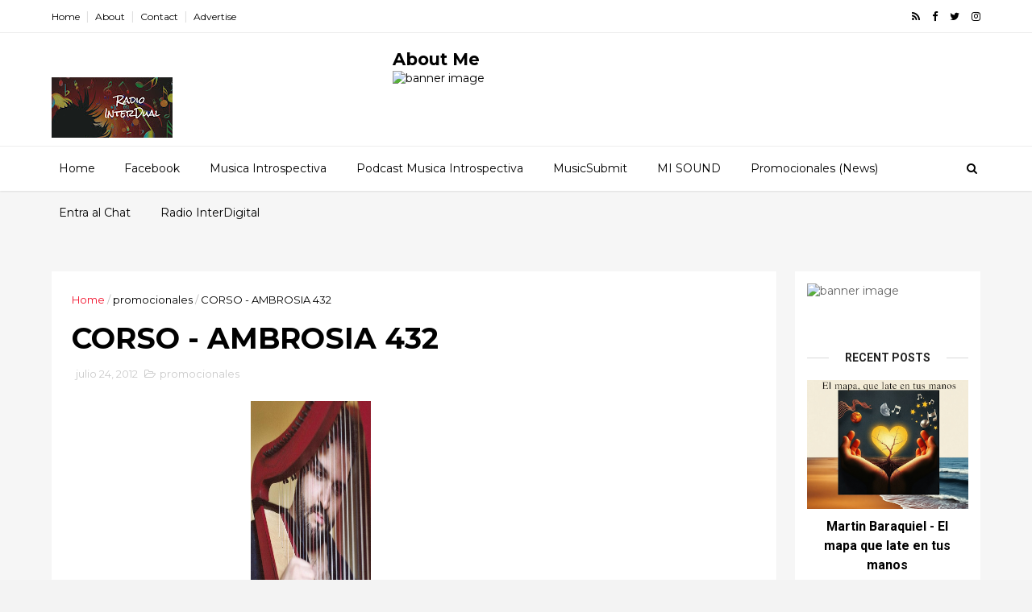

--- FILE ---
content_type: text/html; charset=UTF-8
request_url: https://www.radiointerdual.org/2012/07/kristen-faulconer-phoenix.html
body_size: 34106
content:
<!DOCTYPE html>
<html dir='ltr' xmlns='http://www.w3.org/1999/xhtml' xmlns:b='http://www.google.com/2005/gml/b' xmlns:data='http://www.google.com/2005/gml/data' xmlns:expr='http://www.google.com/2005/gml/expr'>
<head>
<link href='https://www.blogger.com/static/v1/widgets/4128112664-css_bundle_v2.css' rel='stylesheet' type='text/css'/>
<!--[if IE]><script type="text/javascript" src="https://www.blogger.com/static/v1/jsbin/3382421118-ieretrofit.js"></script> <![endif]-->
<meta charset='utf-8'/>
<meta content='IE=edge' http-equiv='X-UA-Compatible'/>
<meta content='width=device-width,initial-scale=1.0,minimum-scale=1.0,maximum-scale=1.0' name='viewport'/>
<link href='//fonts.googleapis.com/css?family=Montserrat:400,700' rel='stylesheet' type='text/css'/>
<link href='//fonts.googleapis.com/css?family=Roboto%3A400%2C900%2C700%2C500%2C300%2C400italic%7CMontserrat%3A700&ver=4.6.6#038;subset=latin,latin-ext' media='all' rel='stylesheet' type='text/css'/>
<link href='//maxcdn.bootstrapcdn.com/font-awesome/4.7.0/css/font-awesome.min.css' rel='stylesheet'/>
<meta content='text/html; charset=UTF-8' http-equiv='Content-Type'/>
<meta content='blogger' name='generator'/>
<link href='https://www.radiointerdual.org/favicon.ico' rel='icon' type='image/x-icon'/>
<link href='https://www.radiointerdual.org/2012/07/kristen-faulconer-phoenix.html' rel='canonical'/>
<link rel="alternate" type="application/atom+xml" title="Radio InterDual - Atom" href="https://www.radiointerdual.org/feeds/posts/default" />
<link rel="alternate" type="application/rss+xml" title="Radio InterDual - RSS" href="https://www.radiointerdual.org/feeds/posts/default?alt=rss" />
<link rel="service.post" type="application/atom+xml" title="Radio InterDual - Atom" href="https://www.blogger.com/feeds/8986061954438118191/posts/default" />

<link rel="alternate" type="application/atom+xml" title="Radio InterDual - Atom" href="https://www.radiointerdual.org/feeds/4392451204317750425/comments/default" />
<!--Can't find substitution for tag [blog.ieCssRetrofitLinks]-->
<link href='http://www.musicsubmit.com/BandImageFiles/60798-Kristen_Faulconer_3.jpg' rel='image_src'/>
<meta content='https://www.radiointerdual.org/2012/07/kristen-faulconer-phoenix.html' property='og:url'/>
<meta content='KRISTEN FAULCONER - PHOENIX' property='og:title'/>
<meta content='Radio InterDual, La Mejor Sinergia Musical, The Best Music Synergy' property='og:description'/>
<meta content='https://lh3.googleusercontent.com/blogger_img_proxy/AEn0k_tbghMR6rO-AZBdK5iiYB4e_8fRlM9I_zqJvRGoaLPChJqjFIWaFg3csMkGRqZdHVqKZM2t9qBeNlxMrTJKIbXHSXmbrlwKYlL0ytZjPCTa5T1TNc9fvXcbwYpnzdp3UjdTJKJffizgs2R5=w1200-h630-p-k-no-nu' property='og:image'/>
<meta content='width=device-width, initial-scale=1, maximum-scale=1' name='viewport'/>
<title>
KRISTEN FAULCONER - PHOENIX - Radio InterDual
</title>
<!-- Description and Keywords (start) -->
<meta content='YOUR KEYWORDS HERE' name='keywords'/>
<!-- Description and Keywords (end) -->
<meta content='KRISTEN FAULCONER - PHOENIX' property='og:title'/>
<meta content='https://www.radiointerdual.org/2012/07/kristen-faulconer-phoenix.html' property='og:url'/>
<meta content='article' property='og:type'/>
<meta content='http://www.musicsubmit.com/BandImageFiles/60798-Kristen_Faulconer_3.jpg' property='og:image'/>
<meta content='Radio InterDual' property='og:site_name'/>
<meta content='https://www.radiointerdual.org/' name='twitter:domain'/>
<meta content='KRISTEN FAULCONER - PHOENIX' name='twitter:title'/>
<meta content='summary_large_image' name='twitter:card'/>
<meta content='http://www.musicsubmit.com/BandImageFiles/60798-Kristen_Faulconer_3.jpg' name='twitter:image'/>
<meta content='KRISTEN FAULCONER - PHOENIX' name='twitter:title'/>
<!-- Social Media meta tag need customer customization -->
<meta content='Facebook App ID here' property='fb:app_id'/>
<meta content='Facebook Admin ID here' property='fb:admins'/>
<meta content='@username' name='twitter:site'/>
<meta content='@username' name='twitter:creator'/>
<style id='page-skin-1' type='text/css'><!--
/
-----------------------------------------------
Blogger Template Style
Name:        Magazine Pro
Author :     http://www.themexpose.com
License:     Premium Version
----------------------------------------------- */
/* Variable definitions
-----------------------
<Variable name="keycolor" description="Main Color" type="color" default="#1e87f0"/>
<Variable name="color.theme" description="Color Theme" type="color" default="#f2132d"/>
-----------------------
*/
a,abbr,acronym,address,applet,b,big,blockquote,body,caption,center,cite,code,dd,del,dfn,div,dl,dt,em,fieldset,font,form,h1,h2,h3,h4,h5,h6,html,i,iframe,img,ins,kbd,label,legend,li,object,p,pre,q,s,samp,small,span,strike,strong,sub,sup,table,tbody,td,tfoot,th,thead,tr,tt,u,ul,var{padding:0;border:0;outline:0;vertical-align:baseline;background:0 0;margin:0}
ins{text-decoration:underline}
del{text-decoration:line-through}
dl,ul{list-style-position:inside;font-weight:700;list-style:none;}
ul li{list-style:none}
caption,th{text-align:center}
img{border:none;position:relative}
.clear{clear:both}
.section,.widget,.widget ul{margin:0;padding:0}
body{background:#f3f3f3;color:#010101;font-size:14px;font-family:'Montserrat',sans-serif;line-height:22px;word-wrap:break-word}
h1,h2,h3,h4,h5,h6{padding:0;margin:0}
h2{color:#010101;margin:1.5em 0 .75em}
h4 a{color:#4285f4!important}
a:link,a:hover,a:visited{color:#f2132d;text-decoration:none}
:focus{outline:0}
a img{border:0}
brc{color:#bdbdbd}
select{-webkit-appearance:none!important;-moz-appearance:none!important;appearance:none!important}
select::-ms-expand{display:none!important;}
.separator a{clear:none!important;float:none!important;margin-left:0!important;margin-right:0!important}
#navbar-iframe{display:none;height:0;visibility:hidden}
span.item-control,a.quickedit{display:none!important}
.archive .home-link,.index .home-link,.home-link{display:none!important}
*{outline:0;transition:all .3s ease;-webkit-transition:all .3s ease;-moz-transition:all .3s ease;-o-transition:all .3s ease}
#outer-wrapper{max-width:100%;margin:0px auto 0;background-color:#f6f6f6}
.row {
width:90%;
}
#topnav{width:100%;height:40px;background-color:#fff;margin:0;    border-bottom: 1px solid #eee;}
.tm-head{margin:0 auto;height:40px;line-height:40px;overflow:hidden}
.tm-menu{float:left}
#nav1 li{float:left;display:inline-block;line-height:40px;padding:0}
#nav1 li a{color:#010101;font-size:12px;font-weight:400}
#nav1 li a:hover,.tn-head #social-top ul li a:hover{color:#f2132d}
#nav1 li+li:before{content:"|";padding:0 7px;color:#ddd;font-weight:100}
.social-area{float:right}
.tm-head #social-top{position:relative;display:block;margin-right:0}
.tm-head #social-top ul{overflow:hidden}
.tm-head #social-top ul li{line-height:40px;display:block;float:left;margin-left:15px;padding:0}
.tm-head #social-top ul li a{display:block;float:left;color:#010101;text-decoration:none;font-size:13px}
.tm-head #social-top ul li a:before{display:inline-block;font-family:FontAwesome;font-style:normal;font-weight:400;-webkit-font-smoothing:antialiased;-moz-osx-font-smoothing:grayscale}
.tm-head #social-top ul li a:hover{color:#f2132d}
#social-top .facebook:before{content:"\f09a"}
#social-top .twitter:before{content:"\f099"}
#social-top .gplus:before{content:"\f0d5"}
#social-top .rss:before{content:"\f09e"}
#social-top .youtube:before{content:"\f167"}
#social-top .skype:before{content:"\f17e"}
#social-top .stumbleupon:before{content:"\f1a4"}
#social-top .tumblr:before{content:"\f173"}
#social-top .vine:before{content:"\f1ca"}
#social-top .stack-overflow:before{content:"\f16c"}
#social-top .linkedin:before{content:"\f0e1"}
#social-top .dribbble:before{content:"\f17d"}
#social-top .soundcloud:before{content:"\f1be"}
#social-top .behance:before{content:"\f1b4"}
#social-top .digg:before{content:"\f1a6"}
#social-top .instagram:before{content:"\f16d"}
#social-top .pinterest:before{content:"\f0d2"}
#social-top .delicious:before{content:"\f1a5"}
#social-top .codepen:before{content:"\f1cb"}
#header-blog{height:140px;background-color:#fff;position:relative;overflow:hidden}
.header-content{margin:0 auto;overflow:hidden;height:130px}
.header-logo{width:222px;height:52px;float:left}
.header-logo img{height:auto;margin:55px 0 0;max-width:100%;background: #000;}
.Header h1{color:#010101;margin-bottom:10px;margin-top:32px;font-size: 40px;}
.header-ads{width:729px;max-width:100%;max-height:90px;float:right;margin:18px 0 0}
#header-navigation{margin:0 auto;top:0;height:55px;border-top: 1px solid #eee;
box-shadow: 0 1px 2px rgba(0, 0, 0, .1);
background: #fff;}
.nav-wrapper{background-color:#fff;width:100%;max-width:1170px;margin:0 auto;box-sizing:border-box;min-height:55px}
.header-menu li.home-child{float:left;height:55px;display:inline-block;padding:0}
.header-menu li.home-child a{height:55px;line-height:55px;font-size:14px;font-weight:500;color:#000;    padding-right: 18px;
padding-left: 18px;}
#menu ul li{float:left;height:55px;display:inline-block;padding:0;margin-right:1px;transition:all .3s ease-out!important;-webkit-transition:all .3s ease-out!important;-moz-transition:all .3s ease-out!important;-o-transition:all .3s ease-out!important}
#menu ul li:hover a{color:#444}
.sticky-wrapper.is-sticky #header-navigation {
width: 100%!important;
background: #fff;    z-index: 9999;
}
div#meta-post .fa-user {
color: #f14e84;
margin-right: 5px;
}
#menu ul li a{height:55px;line-height:55px;padding:12px;    padding-right: 18px;
padding-left: 18px;font-size:14px;font-weight:500;color:#000;transition:all .3s ease-out!important;-webkit-transition:all .3s ease-out!important;-moz-transition:all .3s ease-out!important;-o-transition:all .3s ease-out!important}
#menu ul li.hasSub a{padding-right:22px}
#menu ul li.hasSub a:after{color:#fff;margin-left:3px;margin-top:1px;position:absolute;display:inline-block;content:'\f107';font-family:FontAwesome;font-weight:400;font-size:15px;text-rendering:auto;transition:all .3s ease-out!important;-webkit-transition:all .3s ease-out!important;-moz-transition:all .3s ease-out!important;-o-transition:all .3s ease-out!important}
#menu ul li.hasSub ul li a:after{display:none!important}
#menu ul li:hover ul{left:auto;z-index:9999}
#menu ul li ul{position:absolute;left:-9999px;z-index:9999;width:170px;margin:0;padding:0}
#menu ul li ul li{background-color:#fff;float:none!important;display:block;padding:0;margin-right:0;height:auto}
#menu ul li ul li:hover{background-color:#212121}
#menu ul li ul#sub-menu li a{padding:10px;font-size:11px;line-height:36px;text-transform:uppercase;text-decoration:none;color:#222!important;font-weight:700;height:auto}
#menu ul li ul#sub-menu li:hover a{color:#FFF!important}
#menu ul li,#menu ul li ul{outline:0;transition:all 0 ease!important;-webkit-transition:all 0 ease!important;-moz-transition:all 0 ease!important;-o-transition:all 0 ease!important}
.selectnav{display:none}
#selectnav1{background:#212121 url(https://blogger.googleusercontent.com/img/b/R29vZ2xl/AVvXsEhWa1UfPQarnvEkdx6oV_GkSwA4JCzb7rXz-YyABINW4HxE-X4IruT2jucEqC31_Hitq-iJN1y7Oun2zJUnSPr5CdlZ6PlMbbSFw9_PVPdcy9AN-3T6MNPVN3tkSELZ0sz_ALyZ5CzMRs2u/s1600-r/menu.png) no-repeat right top;margin-top:0}
select.selectnav option:fist-child{text-transform:uppercase}
select.selectnav{color:#E4E4E4;padding:0 5px 0 10px;border:0;font:14px Montserrat, sans-serif;cursor:pointer;width:100%;height:40px;line-height:40px;border-radius:0}
.header-search{position:relative;float:right}
.header-search li{list-style:none}
.header-search a.search{-webkit-transition:all .3s ease-out 0;-moz-transition:all .3s ease-out 0;transition:all .3s ease-out 0;cursor:pointer;display:block;height:55px;text-align:center;position:relative;right:0;top:0;width:40px;border-radius:0}
.header-search a.search:hover{background-color:#f2132d}
.header-search a.search:before{color:#000;content:'\f002';font:normal normal normal 22px/1 FontAwesome;font-size:inherit;text-rendering:auto;-webkit-font-smoothing:antialiased;-moz-osx-font-smoothing:grayscale;line-height:55px}
.header-search a.active:before,.header-search a.search:hover:before{color:#FFF}
.header-search a.search.active{background-color:#f2132d;border-left:0;border-radius:0}
.header-search a.search.active form{display:block}
.header-search a.search form{display:none;position:absolute;right:40px;top:0;z-index:2}
.header-search a.search form input{box-shadow:none;height:55px;padding:0 12px;width:160px;background-color:#212121;font-family:'Montserrat', sans-serif;color:#fff;margin-top:0;border-radius:0;border:0;line-height:55px}
#header-navigation .header-search li a{cursor:pointer;-webkit-transition:all .3s ease-out 0;-moz-transition:all .3s ease-out 0;transition:all .3s ease-out 0}
#content-wrapper{margin:45px auto 5px;overflow:hidden}
#main-wrapper{     float: left;
overflow: hidden;
width: 78%;
word-wrap: break-word;
border-right: 1px solid #f3f3f3;
}
.m-rec{margin-bottom:0;padding-bottom:3px}
.m-rec h2{display:inline-block}
.m-rec h2 a{color:#CBCBCB;font-weight:700;line-height:normal;font-size:13px;text-transform:uppercase;display:block}
#ads-blog{display:none}
.home #ads-blog{display:block}
.home-ad .widget{    width: 100%;
height: auto;
padding: 0px 0 30px;
margin: 0 auto;text-align:center}
.ads-posting .home-ad .widget{width:728px;max-height:90px;margin:0 auto;padding:20px 0 5px}
.feat-layout .feat-title h2.title{font-size:13px;font-weight:500;display:inline-block}
.feat-title{margin:0}
.feat-title h2{padding:0 0 10px;display:inline-block}
.feat-title h2 a{color:#CBCBCB;font-weight:700;line-height:normal;font-size:13px;text-transform:uppercase;display:block}
.p-date{color:#bdbdbd;font-weight:400;font-size:12px}
.p-date:before{content:'\f133';font-family:fontawesome;color:#bdbdbd}
.p-author:before{content:'\f007';font-family:fontawesome;color:#bdbdbd}
.p-author{color:#bdbdbd;font-weight:400;font-size:12px}
.sf-entry-flag {
display: inline-block;
position: absolute;
z-index: 1;
left: 0;
text-align: center;
background-color: rgba(0,0,0,.2);
color: #fff;
}
.sf-entry-flag-trending {
top: 0;
width: 2.5em;
height: 2.2em;
line-height: 2.2 !important;
font-size: 1.14285em;
}
.sf-entry-flag-trending {
background-color: #e87a9d;
}
.intro{position:relative;    margin-bottom: 35px;}
.intro .widget .feat-content {margin-bottom:20px!important;height:585px;overflow:hidden}
.intro h2{display:none;display:none}
.intro .rcp-thumb{width:100%;height:292px;display:block;transition:all .3s ease-out!important;-webkit-transition:all .3s ease-out!important;-moz-transition:all .3s ease-out!important;-o-transition:all .3s ease-out!important}
.intro li:hover .rcp-thumb{-webkit-transform:scale(1.1)important;-moz-transform:scale(1.1)!important;transform:scale(1.1)!important;transition:all .3s ease-out!important;-webkit-transition:all .3s ease-out!important;-moz-transition:all .3s ease-out!important;-o-transition:all .3s ease-out!important}
.intro .rcp-title{font-size:20px}
.intro .rcp-thumb:after{content:no-close-quote;position:absolute;bottom:0;width:100%;height:151px;background:url(https://blogger.googleusercontent.com/img/b/R29vZ2xl/AVvXsEhqjcgMy0o9UQRP4Y_Rc1PSH_Pe1LaqGC7VK5L9nl_B5kpE-emj-VzycNmiLdYbc3ZC820RrgKnt4QzEoia_4KdQekgDSdJoWasKX_RShHakXQCRmzKZk1zXlzBH_j_xHGy7QSmOaC620cu/s1600-r/gradient.png) repeat-x;background-size:100% 151px;opacity:.8}
.intro li{width:50%;height:292px;position:relative;padding:0;z-index:2;overflow:hidden;    background-color: #010101 !important;}
.intro li:nth-child(2){margin-bottom:1px}
.intro li:first-child{    width: 49.912%;
height: 585px;
margin-right: 1px;}
.intro li:first-child .rcp-thumb{height:585px}
.intro li:first-child .rcp-title{font-size:35px}
.intro .post-panel{position:absolute;bottom:20px}
.intro .rcp-title a{color:#FFF;font-weight:700;position:relative;bottom:10px;line-height:14px}
.intro .rcp-thumb:after{left:0}
.intro li{float:right}
.intro li:first-child{float:left}
.intro .post-panel{left:20px;right: 20px;}
.item .intro {display: none;}
.feat .primeiro-thumb,.feat .mag-thumb,.carousel.recent-block .mag-thumb{transition:all .3s ease-out!important;-webkit-transition:all .3s ease-out!important;-moz-transition:all .3s ease-out!important;-o-transition:all .3s ease-out!important}
.feat .primeiro-thumb:hover,.feat .mag-thumb:hover{-webkit-transform:scale(1.1)important;-moz-transform:scale(1.1)!important;transform:scale(1.1)!important;transition:all .3s ease-out!important;-webkit-transition:all .3s ease-out!important;-moz-transition:all .3s ease-out!important;-o-transition:all .3s ease-out!important}
.feat .primeiro .feat-thumb{width:100%;height:300px}
.feat .primeiro-thumb{width:100%;height:300px;display:block}
.feat .primeiro{overflow:hidden}
.feat-thumb{overflow:hidden}
.feat1 ul{overflow:hidden}
.feat ul li .feat-thumb{width:100%;height:150px;margin-bottom:10px}
.feat ul li .mag-thumb{width:100%;height:150px;display:block}
.feat ul li .mag-content{display:block}
.feat .feat-headline a{font-weight:700;color:#010101;display:inline-block}
.feat ul li .mag-content .feat-headline a{font-size:16px;padding:6px 5px 0 0;line-height:1.33;font-weight:400;letter-spacing:-0.6px}
.feat .primeiro-content .feat-headline a{font-size:22px;line-height:1.33em;letter-spacing:-0.6px}
.feat .recent-des{margin:10px 0px 0px;color:#919191;font-size:13.3px;line-height:1.65;font-weight:400}
.feat1{padding-bottom:20px}
.feat1 .primeiro{width: 60%;float:left;margin-right:3%}
.feat1 .primeiro .feat-thumb{display:block}
.feat1 .primeiro-thumb{display:block}
.feat1 .primeiro-content{float:left;display:block}
.feat1 ul li{display:block;float:left;width:37%;padding-bottom:0;margin-bottom:20px;padding-top:0;height:auto}
.feat1 ul li:nth-of-type(2){margin-bottom:0}
.feat-headline a:hover{color:#f2132d}
.p-date:before{margin-right:5px}
.p-author:before{margin-right:5px}
.p-date{margin-left:10px}
.feat1 .primeiro-content .feat-headline {padding:10px 0}
.feat-layout .widget-content,.feat-layout h2.title{display:none}
.label,.search-query{padding:0 0 6px}
.label span,.search-query span{color:#CBCBCB;font-weight:700;line-height:normal;font-size:13px;text-transform:uppercase;display:inline-block}
.post{display:block;overflow:hidden;word-wrap:break-word}
.index .post,.archive .post{      margin-bottom: 30px;
padding: 20px;
background-color: #fff;
}
.index .post-outer {
width: 30.66%;
float: left;
margin-right: 30px;
}
.block-image{width:327px;height:auto;margin-bottom:20px}
.block-image .thumb{width:84%;height:auto;display:block;z-index:2;overflow: visible;}
.block-image a{width:100%;height:240px;display:block;transition:all .3s ease-out!important;-webkit-transition:all .3s ease-out!important;-moz-transition:all .3s ease-out!important;-o-transition:all .3s ease-out!important}
.block-image a:hover{-webkit-transform:scale(1.1)!important;-moz-transform:scale(1.1)!important;transform:scale(1.1)!important;transition:all .3s ease-out!important;-webkit-transition:all .3s ease-out!important;-moz-transition:all .3s ease-out!important;-o-transition:all .3s ease-out!important}
.retitle h2{margin:8px 0;display:block}
.post h2 a,.post h2 a:visited,.post h2 strong{color:#010101;font-weight:700;text-decoration:none;    font-size: 21.6px;
line-height: 29px!important;
font-family: "Roboto", sans-serif;}
.post h2 a:hover{color:#f2132d}
.post_author_date{color:#C4C4C4;font-size:13px;font-weight:400;line-height:23px;margin:0 0 25px;text-transform:uppercase}
.post_author{font-weight:600;margin-right:5px}
div.post_author_date a{text-decoration:none}
.resumo{margin-top:20px;color:#919191;font-size:13.3px;line-height:1.65}
.resumo span{display:block;margin-bottom:8px}
.widget iframe,.widget img{max-width:100%}
.index .post-footer,.archive .post-footer{display:none!important}
.index .post h2,.archive .post h2{margin:20px 0 20px;padding:0}
.item .post,.static_page .post{padding:0 0 25px;    padding: 25px;
background-color: #fff;}
.date-header{color:#bdbdbd;display:block;overflow:hidden;font-size:12px;font-weight:400;line-height:1.3em;margin:0!important;padding:0}
.date-header a{color: #000000;
font-size: 13px;
font-family: "Roboto", sans-serif;
font-weight: 500;}
#meta-post .fa-clock-o{margin-left:8px;}
.post-meta{color:#bdbdbd;display:block;font-size:13px;font-weight:400;line-height:21px;margin:0;padding:0}
.hreview{display:none!important}
.postags{position:absolute;top:5px}
.postags a{padding:5px;display:inline-block;background:#FFC000;margin:0;color:#fff}
.postags a:nth-child(2){background-color:#444}
.postags a{display:none}
.postags a:first-child,.postags a:nth-child(2){display:inline-block}
.postags a:hover{background:#aaa}
.breadcrumbs .fa-angle-right:before{margin:0 5px}
.breadcrumbs{margin:0;font-size:13px}
.breadcrumbs span a.bhome{color:#f2132d}
.breadcrumbs span,.breadcrumbs span a{color:#010101}
.breadcrumbs span a:hover{color:#f2132d}
.item article{margin-top:20px}
.item .post-head,.static_page .post-head{margin:15px 0 5px;position:relative}
.item .post-title,.static_page .post-title{color:#010101;display:inline-block;padding-bottom:5px;font-size:36px;line-height:1.33;font-weight:700;position:relative}
.item .post-body,.static_page .post-body{width:100%;color:#5E5E5E;font-size:15px;line-height:1.5em;overflow:hidden}
.item .post-outer{padding:0}
.item .post-body img{max-width:100%}
.post-meta a,.post-meta i{color:#CBCBCB}
.post-timestamp{margin-left:5px}
.label-head{margin-left:5px}
.label-head a{padding-left:2px}
.label-head a:hover{color:#f2132d}
.main .widget{margin:0}
.main .Blog{border-bottom-width:0}
#ads-post10{display:none}
.ads-post .widget{width:728px;max-height:90px;margin:0 auto 25px}
.share-box{    margin: 30px 0 10px;
position: relative;
padding-bottom: 10px;}
.sf-module-title {
display: -webkit-box;
display: -moz-box;
display: -ms-flexbox;
display: -webkit-flex;
display: flex;
-webkit-flex-flow: row nowrap;
flex-flow: row nowrap;
margin: 1rem 0 25px;
width: 100%;
font-size: 1rem;
-webkit-align-items: center;
align-items: center;
}
.sf-module-title:before, .sf-module-title:after {
display: inline-block;
content: " ";
-webkit-flex: 1 0;
-ms-flex: 1 0;
flex: 1 0;
height: 1px;
}
.sf-module-title.sf-has-line:before, .sf-module-title.sf-has-line:after {
background-color: #d7d7d7;
}
.sf-entry-singular .sf-module-title.sf-has-line:before, .sf-entry-singular .sf-module-title.sf-has-line:after {
background-color: transparent;
border-top: 1px solid #d7d7d7;
}
.sf-module-title .sf-title {
display: inline-block;
-webkit-flex: none;
-ms-flex: none;
flex: none;
margin: 0;
padding: 0 20px;
text-transform: uppercase;
font-weight: 900;
font-size: inherit;
white-space: nowrap;
font-family: "Roboto", sans-serif;
}
.share-title{color:#010101;display:inline-block;padding-bottom:10px;font-size:13px;font-weight:700;position:relative;top:5px;text-transform:uppercase}
.share-art{float:right;padding:0;padding-top:0;font-size:13px;font-weight:400;text-transform:capitalize}
.share-art a{color:#fff;padding:3px 8px;margin-left:4px;border-radius:2px;display:inline-block;margin-right:0}
.share-art a:hover{color:#fff}
.share-art .fac-art{background:#3b5998}
.share-art .fac-art:hover{background:rgba(49,77,145,0.7)}
.share-art .twi-art{background:#00acee}
.share-art .twi-art:hover{background:rgba(7,190,237,0.7)}
.share-art .goo-art{background:#db4a39}
.share-art .goo-art:hover{background:rgba(221,75,56,0.7)}
.share-art .pin-art{background:#CA2127}
.share-art .pin-art:hover{background:rgba(202,33,39,0.7)}
.share-art .lin-art{background:#0077B5}
.share-art .lin-art:hover{background:rgba(0,119,181,0.7)}
#related-posts{margin-bottom:10px}
.related li{width:30.835%;display:inline-block;height:auto;min-height:184px;float:left;margin-right:24px;overflow:hidden;position:relative}
.related-thumb{width:100%;height:160px;overflow:hidden}
.related li .related-img{width:100%;height:160px;display:block;transition:all .3s ease-out!important;-webkit-transition:all .3s ease-out!important;-moz-transition:all .3s ease-out!important;-o-transition:all .3s ease-out!important}
.related li .related-img:hover{-webkit-transform:scale(1.1)!important;-moz-transform:scale(1.1)!important;transform:scale(1.1)!important;transition:all .3s ease-out!important;-webkit-transition:all .3s ease-out!important;-moz-transition:all .3s ease-out!important;-o-transition:all .3s ease-out!important}
.related-title a{font-size:14px;line-height:1.33em;padding:10px 5px 10px 0;font-weight:400;color:#010101;display:block}
.related-title a:hover{color:#f2132d}
.related li:nth-of-type(3),.related li:nth-of-type(6),.related li:nth-of-type(9){margin-right:0}
.static_page .post-meta,.static_page .old_new{display:none}
.error_page #main-wrapper{width:100%!important;margin:0!important}
#errr{margin:60px auto;text-align:center;padding:0;line-height:4em}
.error_page a.homepage{padding:10px 20px;color:#fff;background-color:#010101;border-radius:2px}
.error_page a.homepage:hover{background-color:#f2132d}
#errr .error{font-size:20px;text-align:center;font-weight:700}
#errr .nerrr{font-size:150px;text-align:center;color:#f2132d;font-weight:700}
#errr .nerrr span.fa{font-size:135px;margin:0 10px;color:#010101;font-weight:700}
#errr .fa-frown-o:before{content:&quot}
.error_page .sidebar-wrapper,.error_page .old_new{display:none}
@media only screen and (max-width: 768px) {
#errr{margin:50px auto 50px}
#errr p{line-height:2.5em}
}
@media only screen and (max-width: 359px) {
#errr .nerrr{font-size:100px}
#errr .nerrr span.fa {font-size:75px}
}
@media only screen and (max-width: 319px) {
#errr .nerrr{font-size:80px}
#errr span.fa.fa-frown-o{font-size:65px}
#errr p{line-height:2.5em}
}
.widget-title {
display: -webkit-box;
display: -moz-box;
display: -ms-flexbox;
display: -webkit-flex;
display: flex;
-webkit-flex-flow: row nowrap;
flex-flow: row nowrap;
margin: 5px 0 20px;
-webkit-align-items: center;
align-items: center;
}
.widget-title:before, .widget-title:after {
display: inline-block;
content: " ";
-webkit-flex: 1 0;
-ms-flex: 1 0;
flex: 1 0;
background-color: rgba(0,0,0,0.15);
height: 1px;
}
.uk-featured-post{    overflow: hidden;
display: block;
margin-bottom: 25px;
background: #fff;
padding: 20px;}
.uk-featured-post .uk-column1{float:left;width:69%;box-sizing:border-box;padding-right:20px}
.uk-featured-post .uk-column2{float:right;width:30%}
.uk-featured-post .uk-column2 .item2{margin-bottom:15px}
.uk-featured-item{overflow:hidden;position:relative;padding:0}
.uk-post-thumb{width:100%;height:150px;display:block;overflow:hidden;position:relative}
.uk-post-thumb .uk-image{display:block;height:150px;overflow:hidden}
.uk-column1 .uk-post-thumb,.uk-column1 .uk-post-thumb .uk-image{height:308px}
.uk-post-caption{position:relative;width:100%;padding:10px 0 0;box-sizing:border-box}
.uk-column1 .uk-post-caption{padding:18px 0 0}
.uk-post-title{    margin-bottom: 5px;
font-size: 16px;
line-height: 22px;
font-family: 'Montserrat';
font-weight: 700;
letter-spacing: -0.4px;
margin: 0 0 11px;}
.uk-column1 .uk-post-title{    font-size: 22px;
font-family: 'Montserrat';
line-height: 28px;
font-weight: 700;
letter-spacing: -0.4px;
margin: 0 0 11px;}
.uk-post-title a{color:#222}
.uk-post-title a:hover{color:#f2132d}
.uk-post-meta{font-weight:400;display:inline-block}
.uk-snippet span{margin-top: 0;
color: #666666;
font-size: 13px;
line-height: 22px;
margin: 0 0 10px;
font-family: 'Open Sans',sans-serif;}
.uk-post-meta span{float:left;    padding: 0;
margin: 0;
font-family: 'Montserrat', sans-serif;
display: inline-block;
font-size: 10px;
text-transform: uppercase;
color: #666;}
.uk-column1 .uk-post-meta span{font-size:11px;line-height:1.3em}
.uk-post-meta span strong{color:#222}
.uk-post-meta span:after{content:"-";margin:0 8px}
.uk-post-meta span.uk-date:after{display:none}
.uk-column1 .meta-border{margin:3px 0 14px}
.uk-post-thumb > a:before {
position: absolute;
content: '';
width: 100%;
height: 100%;
background-color: #000;
opacity: 0;
left: 0;
top: 0;
-webkit-transition: all 0.35s ease-in-out;
-moz-transition: all 0.35s ease-in-out;
-ms-transition: all 0.35s ease-in-out;
-o-transition: all 0.35s ease-in-out;
transition: all 0.35s ease-in-out;
}
.uk-post-thumb:hover > a:before {
opacity: 0.3;
}
.firstcharacter{float:left;color:#f2132d;font-size:75px;line-height:60px;padding-top:4px;padding-right:8px;padding-left:3px}
.post-body h1,.post-body h2,.post-body h3,.post-body h4,.post-body h5,.post-body h6{margin-bottom:15px;color:#010101}
blockquote{font-style:italic;color:#999;border-left:5px solid #f2132d;margin-left:0;padding:10px 15px}
blockquote:before{content:'\f10d';display:inline-block;font-family:FontAwesome;font-style:normal;font-weight:400;line-height:1;-webkit-font-smoothing:antialiased;-moz-osx-font-smoothing:grayscale;margin-right:10px;color:#999}
blockquote:after{content:'\f10e';display:inline-block;font-family:FontAwesome;font-style:normal;font-weight:400;line-height:1;-webkit-font-smoothing:antialiased;-moz-osx-font-smoothing:grayscale;margin-left:10px;color:#999}
.widget .post-body ul,.widget .post-body ol{line-height:1.5;font-weight:400}
.widget .post-body li{margin:5px 0;padding:0;line-height:1.5}
.post-body ul li:before{content:"\f105";margin-right:5px;font-family:fontawesome}
.blogger-tab{display:block}
.comments{clear:both;margin-top:0;margin-bottom:0;color:#010101}
.comments h4{font-size:13px;text-transform:capitalize;font-weight:400;padding:10px 0;margin:0;border-bottom:1px solid #eee}
.comments .comments-content{padding:10px 0}
.comments .comments-content .comment{margin-bottom:0;padding-bottom:8px}
.comments .comments-content .comment:first-child{padding-top:0}
.cmm-tabs .content-tab{background-color:transparent;padding:0}
.cmm-tabs-header{background:#010101;height:40px;margin-bottom:0px;position:relative}
.cmm-tabs-header h3 {display:inline-block;margin:0;color:#E4E4E4;font-weight:700;text-transform:uppercase;font-size:13px;height:40px;line-height:40px;padding-left:10px}
.cmm-tabs-header h3 h9{display:none}
.simplyTab .cmm-tabs-header .wrap-tab{float:right}
.cmm-tabs-header .wrap-tab a{height:auto;line-height:40px;padding:0px 10px;font-size:14px;display:inline-block}
.cmm-tabs-header .wrap-tab li{float:left;width:auto}
.facebook-tab,.fb_iframe_widget_fluid span,.fb_iframe_widget iframe{width:100%!important}
.comments .item-control{position:static}
.comments .avatar-image-container{float:left}
.comments .avatar-image-container,.comments .avatar-image-container img{height:35px;max-height:35px;width:35px;max-width:35px;border-radius:2px}
.comments .comment-block{padding:10px;box-shadow:none;border:1px solid #eee;border-radius:2px}
.comments .comment-block,.comments .comments-content .comment-replies{margin-left:47px;margin-top:0}
.comments .comments-content .inline-thread{padding:0}
.comments .comments-content .comment-header{font-size:14px;border-bottom:1px solid #eee;padding:0 0 3px}
.comments .comments-content .user{font-style:normal;font-weight:400}
.comments .comments-content .icon.blog-author{font-weight:400}
.comments .comments-content .comment-content{text-align:justify;font-size:14px;line-height:1.4em}
.comments .comment .comment-actions a{margin-right:5px;padding:2px 5px;color:#010101;font-weight:400;background-color:#f0f0f0;font-size:10px;letter-spacing:1px}
.comments .comment .comment-actions a:hover{color:#f2132d;text-decoration:none}
.comments .comments-content .datetime{margin-left:0;float:right;font-size:11px}
.comments .comments-content .comment-header a{color:inherit}
.comments .comments-content .comment-header a:hover{color:#f2132d}
.comments .comments-content .icon.blog-author:before{content:"\f007";font-size:12px;font-family:FontAwesome}
.comments .thread-toggle{margin-bottom:4px}
.comments .comments-content .comment-thread{margin:4px 0}
.comments .continue a{padding:0;padding-top:10px;padding-left:47px;font-weight:500}
.comments .comments-content .loadmore.loaded{margin:0;padding:0}
.comments .comment-replybox-thread{margin:0}
iframe.blogger-iframe-colorize,iframe.blogger-comment-from-post{height:243px!important}
.cmm-tabs.simplyTab .content-tab{background-color:transparent;padding:0;margin-top:0}
.cmm-tabs.simplyTab .wrap-tab li a{text-transform:uppercase;color:#E4E4E4;font-weight:400;background-color:#171717;height:40px;font-size:10px;letter-spacing:1px}
.cmm-tabs.simplyTab .wrap-tab li a.activeTab{background-color:#f2132d;color:#fff}
.posts-title h2 a:before{margin-right:10px}
.cmm-tabs.simplyTab .wrap-tab{float:right}
.cmm-tabs.simplyTab .wrap-tab li{padding:0;line-height: 0;margin-left:0}
.wrap-tab{list-style:none}
.content-tab{transition:all 0 ease;-webkit-transition:all 0 ease;-moz-transition:all 0 ease;-o-transition:all 0 ease}
#blog-pager{clear:both;text-align:center;margin:0}
.index .blog-pager,.index #blog-pager{display:block}
.index .blog-pager,.index #blog-pager,.archive .blog-pager,.archive #blog-pager{padding:10px 0 40px;text-align:left}
#blog-pager-newer-link a,#blog-pager-older-link a{display:block;float:left;margin-right:6px;padding:0 13px;border:1px solid #010101;text-transform:uppercase;line-height:32px;font-weight:700;color:#010101}
#blog-pager-newer-link a:hover,#blog-pager-older-link a:hover{background-color:#010101;color:#fff!important}
.showpageNum a,.showpage a,.showpagePoint{display:block;float:left;margin-right:6px;padding:0 12px;border:1px solid #dbdbdb;text-transform:uppercase;line-height:32px;font-weight:700;color:#010101}
.showpageNum a:hover,.showpage a:hover{background-color:#fff;color:#000!important}
.showpageNum a i,.showpage a i{transition:all .0s ease;-webkit-transition:all .0s ease;-moz-transition:all .0s ease;-o-transition:all .0s ease}
.showpagePoint{background-color:#fff;color:#000}
.showpageOf{display:none!important}
.feed-links{clear:both;display:none;line-height:2.5em}
.sidebar-wrapper {
float: right;
overflow: visible;
width: 20%;
padding-top: 0;
padding-bottom: 20px;
word-wrap: break-word;
color: #666;
line-height: 1.5em;
}
.sidebar-wrapper .widget{padding:0;background:#FFF;overflow:hidden;padding: 15px;
margin-bottom: 30px;}
.sidebar h2{    color: #222222;
font: 700 14px "Roboto", sans-serif;
display: inline-block;
-webkit-flex: 0 auto;
-ms-flex: 0 auto;
flex: 0 auto;
margin: 0;
padding: 0 20px;
text-transform: uppercase;
font-weight: 700;
white-space: nowrap;}
.sidebar ul{list-style:none}
.sidebar li{margin:0;padding-bottom:.25em;padding-right:0;padding-top:0}
.sidebar .widget-content{margin:0}
.list-label-widget-content li{display:block;padding:8px 0;border-bottom:1px solid #f3f3f3;position:relative}
.list-label-widget-content li a:before{content:'\203a';position:absolute;left:0px;top:2px;font-size:22px;color:#010101}
.list-label-widget-content li a{color:#010101;font-size:12px;padding-left: 20px;font-weight:400;text-transform:uppercase}
.list-label-widget-content li a:hover{color:#f2132d}
.list-label-widget-content li span:last-child{color:#dbdbdb;font-size:12px;font-weight:700;position:absolute;top:9px;right:0}
.cloud-label-widget-content{margin-top:10px}
.cloud-label-widget-content span a{font-size:13px;color:#999;background-color:#f4f4f4;padding:7px 14px;float:left;position:relative;display:inline-block;margin:0 5px 5px 0;text-transform:capitalize}
.cloud-label-widget-content span a:hover{color:#fff;background-color:#f2132d}
.cloud-label-widget-content span span{font-size:13px;color:#757575;background-color:#f9f9f9;padding:7px 14px;float:left;position:relative;display:inline-block;margin:0 5px 5px 0;text-transform:capitalize;-webkit-border-radius:3px;-moz-border-radius:3px;border-radius:3px}
.label-size-1,.label-size-2{opacity:100}
.FollowByEmail td{width:100%;float:left}
.FollowByEmail .follow-by-email-inner .follow-by-email-submit{margin-left:0;width:100%;border-radius:0;height:30px;font-size:11px;    font-family:inherit;color:#fff;background-color:#f2132d;text-transform:uppercase;letter-spacing:1px}
.FollowByEmail .follow-by-email-inner .follow-by-email-submit:hover{background-color:#333;color:#FFF}
.FollowByEmail .follow-by-email-inner .follow-by-email-address{padding-left:10px;height:35px;border:1px solid #EEE;margin-bottom:5px;font:normal normal 13px Montserrat, sans-serif;font-size:12px;box-sizing:border-box}
.FollowByEmail .follow-by-email-inner .follow-by-email-address:focus{border:1px solid #EEE}
.FollowByEmail .widget-content:before{content:"Enter your email address to subscribe to this blog and receive notifications of new posts by email.";font-size:12px;color:#666;line-height:1.4em;margin-bottom:5px;display:block}
.flickr_widget .flickr_badge_image{float:left;margin-bottom:5px;margin-right:10px;overflow:hidden;display:inline-block}
.flickr_widget .flickr_badge_image:nth-of-type(4),.flickr_widget .flickr_badge_image:nth-of-type(8),.flickr_widget .flickr_badge_image:nth-of-type(12){margin-right:0}
.flickr_widget .flickr_badge_image img{max-width:67px;height:auto}
.flickr_widget .flickr_badge_image img:hover{opacity:.5}
#ArchiveList select{border:1px solid #EEE;border-radius:2px;padding:8px;width:100%;cursor:pointer;font:normal normal 13px Montserrat, sans-serif}
.PopularPosts .item-thumbnail{margin:0 10px 0 0 !important;width:80px;height:60px;float:left;overflow:hidden}
.PopularPosts ul li img{padding:0;width:80px;height:60px;transition:all .3s ease-out!important;-webkit-transition:all .3s ease-out!important;-moz-transition:all .3s ease-out!important;-o-transition:all .3s ease-out!important}
.PopularPosts ul li img:hover{-webkit-transform:scale(1.1)!important;-moz-transform:scale(1.1)!important;transform:scale(1.1)!important;transition:all .3s ease-out!important;-webkit-transition:all .3s ease-out!important;-moz-transition:all .3s ease-out!important;-o-transition:all .3s ease-out!important}
.PopularPosts .widget-content ul li{overflow:hidden;border-top:1px solid #EEE;padding:10px 0}
.sidebar .PopularPosts .widget-content ul li:first-child,.sidebar .roma-widget li:first-child{padding-top:0;border-top:0}
.PopularPosts ul li a{color:#010101;font-weight:400;font-size:14px;line-height:1.4em}
.PopularPosts ul li a:hover{color:#f2132d}
.PopularPosts .item-title{margin:0;padding:0}
.PopularPosts .item-title .popular_span{color:#C4C4C4;font-size:13px;font-style:normal;line-height:21px;margin-top:3px}
.sidebar .roma-widget li{overflow:hidden;padding:10px 0}
.sidebar-wrapper .roma-widget .wid-thumb{width:100%;height:160px;margin-right:15px;overflow:hidden;    margin-bottom: 10px;}
.sidebar-wrapper .roma-widget .mag-thumb{display:block;width:100%;height:160px;transition:all .3s ease-out!important;-webkit-transition:all .3s ease-out!important;-moz-transition:all .3s ease-out!important;-o-transition:all .3s ease-out!important}
.roma-widget .mag-thumb:hover{-webkit-transform:scale(1.1)!important;-moz-transform:scale(1.1)!important;transform:scale(1.1)!important;transition:all .3s ease-out!important;-webkit-transition:all .3s ease-out!important;-moz-transition:all .3s ease-out!important;-o-transition:all .3s ease-out!important}
.sidebar-wrapper .roma-widget .wrp-titulo{overflow: hidden;
width: 80%;
text-align: center;
margin: 0 auto;
margin-top: 15px;}
.sidebar-wrapper .roma-widget .wrp-titulo a{color:#010101;    font-family: "Roboto", sans-serif;
text-align: center;
line-height: 24px!important;
font-size: 16px;
font-weight: 700;}
.roma-widget .wid-thumb {
width: 134px;
height: 89px;
float: left;
margin-right: 15px;
overflow: hidden;
}
.roma-widget .mag-thumb {
display: block;
width: 134px;
height: 89px;
transition: all .3s ease-out!important;
-webkit-transition: all .3s ease-out!important;
-moz-transition: all .3s ease-out!important;
-o-transition: all .3s ease-out!important;
}
.roma-widget .wrp-titulo {
font: normal normal 15px;
margin: 0 0 5px;
overflow: hidden;
}
.roma-widget .wrp-titulo a {
font-family: "Roboto", sans-serif;
text-align: center;
line-height: 22px!important;
font-size: 16px;
font-weight: 700;
}
.roma-widget .wrp-titulo a:hover{color:#f2132d}
.post-nav li{padding:0;display:inline-block;width:50%}
.post-nav li strong{display:block;padding:0 0 5px;font-weight:700;letter-spacing:1px;text-transform:uppercase;font-size:13px}
.post-nav li strong i{transition:all .0s ease;-webkit-transition:all .0s ease;-moz-transition:all .0s ease;-o-transition:all .0s ease}
ul.post-nav{background-color:#FFF;border-bottom:1px solid #d7d7d7;border-top:1px solid #d7d7d7;display:block;width:100%;overflow:hidden}
.post-nav li a{color:#010101;line-height:1.33;display:block;padding:15px 0;transition:all .0s ease;-webkit-transition:all .0s ease;-moz-transition:all .0s ease;-o-transition:all .0s ease}
.post-nav li:hover a{color:#f2132d}
ul.post-nav span{font-weight:400}
.post-nav .previous{float:left;min-height:80px;border-right:1px solid #d7d7d7;box-sizing:border-box;padding-right:10px}
.post-nav .next{text-align:right}
h2{margin:0}
#footer-wrapper{background-color:#f3f3f3}
#footer{display:block;overflow:hidden;width:100%}
.footer-sections{overflow:hidden;margin:0 auto;padding:45px 0 35px}
.sect-left{display:inline-block;float:left;width:31.655%;margin-right:25px}
.sect-left:nth-child(3){margin-right:0}
.sect-left h2{        color: #222222;
font: 700 14px "Roboto", sans-serif;
display: inline-block;
-webkit-flex: 0 auto;
-ms-flex: 0 auto;
flex: 0 auto;
margin: 0;
padding: 0 20px;
text-transform: uppercase;
font-size: 1rem;
font-weight: 700;
white-space: nowrap;}
.sect-left h2 a{color:#E4E4E4}
.sect-left .PopularPosts ul li a{color:#E4E4E4}
.sect-left .PopularPosts .widget-content ul li{border-top:1px solid #171717}
.sect-left .PopularPosts .widget-content ul li:first-child{padding-top:0;border-top:0}
.footer-column .roma-widget li{overflow:hidden;border-bottom:1px solid #eee;padding:10px 0}
.sect-left .roma-widget .wrp-titulo a{color:#000}
.sect-left .roma-widget li{overflow:hidden;border-top:1px solid #eee;padding:10px 0}
.sect-left .PopularPosts .widget-content ul li:first-child,.sect-left .roma-widget li:first-child{padding-top:0;border-top:0}
.sect-left .roma-widget .wrp-titulo a:hover,.sect-left .PopularPosts ul li a:hover{color:#f2132d}
.footer-wrapper{    color: #000;
display: block;
padding: 15px 0 13px;
width: 100%;
border-top: 1px solid #000;
overflow: hidden;}
.footer-wrapper .footer-sec{margin:0 auto}
.footer-wrapper .copyright{font-size:12px}
.footer-wrapper .copyright a{color:#666}
.footer-wrapper .copyright a:hover{color:#f2132d}
.footer-wrapper #social-footer{float:right;position:relative;display:block;margin-right:-12px}
.footer-wrapper #social-footer ul{overflow:hidden}
.footer-wrapper #social-footer ul li{display:block;float:left;margin-right:10px;margin-left:10px}
.footer-wrapper #social-footer ul li a{display:block;float:left;text-decoration:none;color:#666}
.footer-wrapper #social-footer ul li a:hover{color:#f2132d}
.footer-wrapper #social-footer ul li a:before{display:inline-block;font-family:FontAwesome;font-style:normal;font-weight:400;-webkit-font-smoothing:antialiased;-moz-osx-font-smoothing:grayscale}
.footer-wrapper a:active,.footer-wrapper #social-footer ul li a:active{color:#f2132d}
#social-footer .facebook:before{content:"\f230"}
#social-footer .twitter:before{content:"\f099"}
#social-footer .gplus:before{content:"\f0d5"}
#social-footer .rss:before{content:"\f09e"}
#social-footer .youtube:before{content:"\f167"}
#social-footer .skype:before{content:"\f17e"}
#social-footer .stumbleupon:before{content:"\f1a4"}
#social-footer .tumblr:before{content:"\f173"}
#social-footer .vine:before{content:"\f1ca"}
#social-footer .stack-overflow:before{content:"\f16c"}
#social-footer .linkedin:before{content:"\f0e1"}
#social-footer .dribbble:before{content:"\f17d"}
#social-footer .soundcloud:before{content:"\f1be"}
#social-footer .behance:before{content:"\f1b4"}
#social-footer .digg:before{content:"\f1a6"}
#social-footer .instagram:before{content:"\f16d"}
#social-footer .pinterest:before{content:"\f0d2"}
#social-footer .delicious:before{content:"\f1a5"}
#social-footer .codepen:before{content:"\f1cb"}
.sect-left .FollowByEmail .widget-content:before{color:#ddd;margin-top:5px}
.sect-left .FollowByEmail .follow-by-email-inner .follow-by-email-submit{background-color:rgba(255,255,255,0.1);}
.sect-left .FollowByEmail .follow-by-email-inner .follow-by-email-submit:hover{background-color:#f2132d}
.sect-left .widget:nth-of-type(2) .widget-title {margin-top:10px}
.sect-left #ArchiveList select{border:1px solid rgba(255,255,255,0.1);background:rgba(255,255,255,0.1);color:#ddd}
.sect-left #ArchiveList select option{color:#010101}
.sect-left .cloud-label-widget-content span a{color:#000;}
.sect-left .cloud-label-widget-content span a:hover{color:#fff;background-color:#f2132d}
#back-to-top{background-color:#010101;color:#fff;padding:7px 10px;border-radius:3px;font-size:16px;line-height:1;text-align:center;transition:all .0s ease;-webkit-transition:all .0s ease;-moz-transition:all .0s ease;-o-transition:all .0s ease}
#back-to-top:hover{background-color:#f2132d;transition:all .3s ease;-webkit-transition:all .3s ease;-moz-transition:all .3s ease;-o-transition:all .3s ease}
.back-to-top{position:fixed!important;position:absolute;bottom:70px;right:50px;z-index:9999}

--></style>
<style id='template-skin-1' type='text/css'><!--
/*------Layout (No Edit)----------*/
body#layout .row {width: 900px;}
body#layout #outer-wrapper{padding:0;width:900px}
body#layout .section h4{color:#333!important}
body#layout .theme-opt{overflow:hidden;     display: block!important;}
body#layout #option{overflow:hidden; display:block}
body#layout #option h4{font-size:16px;padding:4px 0 7px}
body#layout #option .widget{float:left;width:20%}
body#layout #option .widget.locked-widget .widget-content{background-color: #ff7575 !important;
border-color: #840000 !important;
color: #fff !important;}
body#layout #option .widget.locked-widget .widget-content a.editlink{color:#fff!important;border:1px solid;border-radius:2px;padding:2px 5px}
body#layout #topnav,body#layout .tm-head{height:auto}
body#layout .tm-menu{margin:0;width:70%}
body#layout .social-area{margin:0;width:30%}
body#layout .header-content,body#layout #header-blog{height:160px}
body#layout .header-logo{float:left;width:30%;margin:0;padding:0}
body#layout .header-ads{width:70%;margin:0}
body#layout .header-menu li.home-child{display:none}
body#layout .header-search,body#layout .m-rec{display:none}
body#layout .header-menu{float:left;width:100%;margin:4px 0 0;padding:0}
body#layout #content-wrapper{margin:0 auto}
body#layout .feat-layout .widget-content,body#layout .feat-layout h2.title,body#layout #ads-blog{display:block}
body#layout #main-wrapper{float:left;width:73%;margin:0;padding:0}
body#layout #ads-post10{display:block}
body#layout .sidebar-wrapper{float:right;width:23%;margin:0;padding:0}
body#layout #footer-wrapper{overflow:hidden}
body#layout .sect-left{width:28.3%;float:left}
body#layout #social-footer{width:30%;float:right}
body#layout #unwanted{display:none!important}
#layout:before {    content: 'This is the property of ThemeXpose.com';
text-transform: uppercase;
font-size: 20px;
color: #999;
margin: 0 0 20px 0;
display: inline-block;
font-weight: 700;
padding: 20px;
font-family: sans-serif;
border: 4px double #FD856E;}
.index .post-outer:nth-child(3n) {
margin-right: 0px!important;
}
.share-art .tele-art {
background: #055b78;
}
.share-art .what-art {
background: #25d366;
}
/*------Layout (end)----------*/
--></style>
<style type='text/css'>
/*----Responsive Design----*/
@media only screen and (max-width: 1099px) {
.row{width:960px}
#main-wrapper {
    width: 78%;
}
.ads-post .widget,.home-ad .widget{max-width:100%}
.sect-left{width:31.55%}
.related li{width:30.55%;}
.back-to-top{display:none}
.intro li:first-child {
    width: 49.89%;
    height: 585px;
    margin-right: 1px;
}
.sidebar-wrapper {
    width: 18%;
}

.block-image .thumb {
    width: 100%;

}

.block-image {

    width: 100%;    height: auto;

}
.index .post-outer {
    width: 27.3%;
}

.uk-featured-post{margin-bottom:15px}
  }

/*----Portrait----*/
@media only screen and (max-width: 979px) {
.row{width:70%;box-sizing:border-box}
#header-blog,.header-content{height:auto}
.header-logo{width:auto;float:none;margin:0 auto 34px}
.header-logo img{margin: 34px auto 0;}
.header-ads{float:none;margin:0 auto 20px}
#main-wrapper{width:67%;margin-right:0}
.sidebar-wrapper{float:none;width:30%}
.item .sidebar-wrapper{padding-top:10px}
.footer-sections{padding:15px 20px 10px}
.sect-left{width:100%;margin-right:0;margin-bottom:20px}
.sect-left:last-child{margin-bottom:0}
.flickr_widget .flickr_badge_image:nth-of-type(4),.flickr_widget .flickr_badge_image:nth-of-type(8),.flickr_widget .flickr_badge_image:nth-of-type(12){margin-right:10px}




<!-- all item pages -->

.header-menu li.home-child {
  padding: 0px; 
    display: none;
}

.header-menu li.home-child {
    display: none;
}

ul#nav {
    display: none;
}

.nav-menu .header-menu {
    width: 80%;

}

#menu ul li ul {
     position: relative!important;

}


.header-menu {
    width: 90%;

}

.header-menu li.home-child {
    padding: 0px; 
}

.row {
    width: 100%;

}

#main-wrapper {
  
    margin-right: 19px;
}



.header-menu{    width: 100%;
    overflow: visible;
    padding-top: 7px;
}
.nav-wrapper{padding-left:0}

.tm-menu{width:35%}
#selectnav2{    background: #010101 url(https://blogger.googleusercontent.com/img/b/R29vZ2xl/AVvXsEj2zu4IrbxmMJr_x7LMVdcYWNIwu3bv_DWS6h7JIkDMajydoZKfTk_7G2PcIg89fv6ZEz6FZenD-Grs9C9PIVr27bEji22gqCiFZdnzi6Gj4OuLYf_vRSaA38bl4zWLAIIBEQ7PqLfe67t7/s1600-r/menu2.png) no-repeat right 5px;
    height: 31px;
    line-height: 25px;
    padding: 2px 5px;
    font-size: 12px;
    box-sizing: border-box;
    margin-top: 4px;}
.selectnav{display:block}
.intro .rcp-thumb,.intro li {
  
    height: 199px;
    }
.header-menu li.home-child {
    padding: 53px 0 0 0;
}

.header-search a.search form input {
    width: 164px!important;
}

.header-menu li.home-child a {

padding-left: 0px; 

}

#menu ul li {

    width: 100%;
}


#menu ul li a {
  
   
     padding: 0px; 
    padding-right: 0px; 
    padding-left: 0px; 
  
}



.intro li:first-child {
    width: 49.8%;
    height: 400px;
   
}
.intro .widget .feat-content,.intro li:first-child .rcp-thumb {
    height: 400px;
}
}

/*----Portrait 800----*/
@media only screen and (max-width: 800px) {

.block-image .thumb,.block-image a{height:207px} 
.index .post-outer {
    width: 100%;
    float: none;
    margin-right: 0px;
} 
.uk-featured-post .uk-column1{width:100%;padding-right:0}
.uk-column1 .uk-post-caption{float:left}
.uk-featured-post .uk-column2{float:right;width:100%;margin-top:15px}
.uk-featured-post .uk-column2 .item2{float:left;width:48.5%;margin-bottom:0}
.uk-featured-post .uk-column2 .item3{float:right;width:48.5%}
}

/*----Landscape----*/
@media only screen and (max-width: 767px) {
.row{width:100%;}
.header-menu{width:50%;overflow:hidden}
.nav-wrapper{padding-left:0}
#nav1,#nav,.header-menu li.home-child{display:none}
.tm-menu{width:35%}
#selectnav2{background:#010101 url(https://blogger.googleusercontent.com/img/b/R29vZ2xl/AVvXsEj2zu4IrbxmMJr_x7LMVdcYWNIwu3bv_DWS6h7JIkDMajydoZKfTk_7G2PcIg89fv6ZEz6FZenD-Grs9C9PIVr27bEji22gqCiFZdnzi6Gj4OuLYf_vRSaA38bl4zWLAIIBEQ7PqLfe67t7/s1600-r/menu2.png) no-repeat right top;height:22px;line-height:22px;padding:2px 5px;font-size:12px;box-sizing:border-box;margin-top:4px}
.selectnav{display:block}
.intro .widget .feat-content{height:auto}
.intro li{width:100%;float:left}
.intro li:first-child{width:100%;height:250px}
.intro li:first-child .rcp-thumb{height:250px}
.intro li:first-child .rcp-title{font-size:32px}
.intro li:nth-child(2){margin:20px 0}

#main-wrapper {
    width: 100%;

}

#main-wrapper {
    float: none!important;
}

#footer-wrapper {
    width: 100%!important;

}
#topnav {
    display: block!important;
}

#header-blog {
    display: block!important;
}

.header-ads h2.title {
    display: none;
}

.header-menu li.home-child {

    display: none!important;
}

#header-navigation-sticky-wrapper {
    height: 56px!important;
}

.header-menu {
    width: 81%;
 
}

.header-search a.search:before {
    color: #000!important;
}

#header-navigation {
    display: block!important;
}


#sidebar-menu {
    display: none;
}

#sidebar-menu {
    display: none;
}

#header-inner {
    padding: 0px!important; 
}

.sidebar-wrapper {
    background: #f3f3f3!important;
    width: 100%;
}

#main-wrapper {
    float: none;
}



<!-- all item pages -->

.sidebar-wrapper {
   
    width: 100%!important;
}



  }

/*----Landscape 640----*/
@media only screen and (max-width: 640px) {
.resp_del4,.resp_del5{display:none}
.related li{width:47%}
.related li:nth-of-type(3),.related li:nth-of-type(9){margin-right:24px}
.related li:nth-of-type(2),.related li:nth-of-type(4),.related li:nth-of-type(6),.related li:nth-of-type(8){margin-right:0}
}

/*----Mobile Portrait----*/
@media only screen and (max-width: 579px) {
.feat1 .primeiro {width:100%;margin-right:0}
.feat .primeiro-content .feat-headline a{font-size:24px}
.feat .primeiro .feat-thumb,.feat .primeiro-thumb{height:270px}
.feat1 ul li{width:48%;margin-top:20px;margin-bottom:0}
.feat1 ul li:nth-of-type(1){margin-right:4%}
.retitle{clear: both;display: block}
.block-image .thumb, .block-image, .block-image a {width: 100%;height: 230px;margin-right: 0; margin-bottom: 15px;float:left}
}

/*----Mobile Portrait 479----*/
@media only screen and (max-width: 479px) {
#selectnav1{width:99%;}
.tm-menu{width:25%}
.uk-featured-post .uk-column2 .item2{width:100%}
.uk-featured-post .uk-column2 .item3{float:left;width:100%;margin-top:15px}
.header-menu{width:80%}
.feat .primeiro-content .feat-headline a,.post h2 a,.post h2 a:visited,.post h2 strong{font-size:22px}
.feat .primeiro .feat-thumb,.feat .primeiro-thumb,.block-image .thumb,.block-image,.block-image a{height:180px}
.feat1 ul li{width:100%}
.feat1 ul li:nth-of-type(1){margin-right:0}
.item .post-title,.static_page .post-title{font-size:24px}
.resp_del,.resp_del2,.resp_del3{display:none}
.share-art .fac-art{padding:3px 10px}
.related li{width:100%;margin-right:0;min-height:auto}
.related-thumb{height:130px}
.related li .related-img{height:100%}
.cmm-tabs-header h3 h8,.comments .comments-content .datetime{display:none}
.cmm-tabs-header h3 h9{display:inline-block}
.cmm-tabs.simplyTab .wrap-tab li a{letter-spacing:0px}
.cmm-tabs-header .wrap-tab a{padding:0px 7px}
.footer-wrapper #social-footer{margin-right:0;width:100%;text-align:center}
.footer-wrapper #social-footer ul li {display:inline-block;float:none}
.footer-wrapper .copyright{text-align:center;float:left;width:100%;margin-top:5px}
.intro li:first-child,.intro li:first-child .rcp-thumb{height:200px}
.intro li:first-child .rcp-title{font-size:25px}
.intro .rcp-title a{bottom:0}
.intro li,.intro .rcp-thumb{height:180px}
}

/*----Mobile Portrait 340----*/
@media only screen and (max-width: 340px) {
.row {padding:0 10px} 
.footer-sections{padding:15px 10px 10px}
.flickr_widget .flickr_badge_image:nth-of-type(4),.flickr_widget .flickr_badge_image:nth-of-type(8),.flickr_widget .flickr_badge_image:nth-of-type(12){margin-right:0}
}

/*----Mobile Portrait MINI 240----*/
@media only screen and (max-width: 319px) {
.tm-menu{width:100%}
.intro li:first-child,.intro li:first-child .rcp-thumb{height:160px}
.intro li:first-child .rcp-title{font-size:18px}
.intro li,.intro .rcp-thumb{height:130px}
.intro .rcp-title{font-size:15px}
.social-area{display:none}
.header-logo{float:none;text-align:center;margin:0 auto;min-width:inherit}
.header-logo img{margin:15px auto 0px}
.header-ads{margin:10px auto 10px}
.header-menu{width:100%}
.nav-wrapper{padding-left:0px;padding-right:0px}
#selectnav1{background:#010101 url(https://blogger.googleusercontent.com/img/b/R29vZ2xl/AVvXsEhWa1UfPQarnvEkdx6oV_GkSwA4JCzb7rXz-YyABINW4HxE-X4IruT2jucEqC31_Hitq-iJN1y7Oun2zJUnSPr5CdlZ6PlMbbSFw9_PVPdcy9AN-3T6MNPVN3tkSELZ0sz_ALyZ5CzMRs2u/s1600-r/menu.png) no-repeat right top;width:100%}
.header-search,.showpageOf{display:none}
.block-image .thumb, .block-image, .block-image a{height:140px}
.feat .primeiro-content .feat-headline a,.post h2 a,.post h2 a:visited,.post h2 strong {font-size:17px}
.index .post h2,.archive .post h2{margin:0}
.index .date-header{display:none}
.item .post-head,.static_page .post-head {margin:0px 0 5px}
.item .post-title,.static_page .post-title {font-size:18px}
.cmm-tabs-header{overflow:hidden}
.cmm-tabs.simplyTab .wrap-tab{float:left;width:100%;overflow:hidden;}
.cmm-tabs-header .wrap-tab li a{letter-spacing:0px;width:100%;box-sizing:border-box;padding:0}
.cmm-tabs-header .wrap-tab li{float:left;text-align:center;display:inline-block;box-sizing:border-box;width:33.33%}
.breadcrumbs,.share-art a:nth-of-type(4),.share-art a:nth-of-type(5),.cmm-tabs-header h3,.sidebar-wrapper,#footer{display:none}
.footer-wrapper #social-footer ul li a{margin-right:5px;margin-left:5px}
}
</style>
<style>



</style>
<style>


<!-- all item pages -->

#sidebar-menu {
    display: none;
}

.sidebar-wrapper {
   
background: #fff;
}



</style>
<script src='https://ajax.googleapis.com/ajax/libs/jquery/1.11.0/jquery.min.js' type='text/javascript'></script>
<script type='text/javascript'>
//<![CDATA[
$(document).ready(function() {
    var dimension = 150;
    $('#PopularPosts1,#PopularPosts2,#PopularPosts3').find('img').each(function(n, image) {
        var image = $(image);
        image.attr({
            src: image.attr('src').replace(/s72-c/, 's' + dimension)
        })
    })
});

//]]>
</script>
<script type='text/javascript'> 
//<![CDATA[
var text_month = [, "Jan", "Feb", "Mar", "Apr", "May", "Jun", "Jul", "Aug", "Sept", "Oct", "Nov", "Dec"];
var no_image_url = "https://blogger.googleusercontent.com/img/b/R29vZ2xl/AVvXsEg3wUFQlrRbAM567jx-4cox-6dyy-Ia3L-8iu4utHqV9JB3p68Hs_AI6buLFd_XD6Mxo_ujvVt9vByr-VHZmk7UOMgYchZkEBrlwVoPGgpP0k7E8hPejU_GBiAilDbBKzjRAE_6oM-fmEo5/s1600-r/nothumb.jpg";
var feat1_number = 3;
var related_number = 3;

// Plugin: Sticky jQuery ~ BY: http://stickyjs.com
(function(e){var t={topSpacing:0,bottomSpacing:0,className:"is-sticky",wrapperClassName:"sticky-wrapper",center:false,getWidthFrom:"",responsiveWidth:false},n=e(window),r=e(document),i=[],s=n.height(),o=function(){var t=n.scrollTop(),o=r.height(),u=o-s,a=t>u?u-t:0;for(var f=0;f<i.length;f++){var l=i[f],c=l.stickyWrapper.offset().top,h=c-l.topSpacing-a;if(t<=h){if(l.currentTop!==null){l.stickyElement.css("width","").css("position","").css("top","");l.stickyElement.trigger("sticky-end",[l]).parent().removeClass(l.className);l.currentTop=null}}else{var p=o-l.stickyElement.outerHeight()-l.topSpacing-l.bottomSpacing-t-a;if(p<0){p=p+l.topSpacing}else{p=l.topSpacing}if(l.currentTop!=p){l.stickyElement.css("width",l.stickyElement.width()).css("position","fixed").css("top",p);if(typeof l.getWidthFrom!=="undefined"){l.stickyElement.css("width",e(l.getWidthFrom).width())}l.stickyElement.trigger("sticky-start",[l]).parent().addClass(l.className);l.currentTop=p}}}},u=function(){s=n.height();for(var t=0;t<i.length;t++){var r=i[t];if(typeof r.getWidthFrom!=="undefined"&&r.responsiveWidth===true){r.stickyElement.css("width",e(r.getWidthFrom).width())}}},a={init:function(n){var r=e.extend({},t,n);return this.each(function(){var n=e(this);var s=n.attr("id");var o=s?s+"-"+t.wrapperClassName:t.wrapperClassName;var u=e("<div></div>").attr("id",s+"-sticky-wrapper").addClass(r.wrapperClassName);n.wrapAll(u);if(r.center){n.parent().css({width:n.outerWidth(),marginLeft:"auto",marginRight:"auto"})}if(n.css("float")=="right"){n.css({"float":"none"}).parent().css({"float":"right"})}var a=n.parent();a.css("height",n.outerHeight());i.push({topSpacing:r.topSpacing,bottomSpacing:r.bottomSpacing,stickyElement:n,currentTop:null,stickyWrapper:a,className:r.className,getWidthFrom:r.getWidthFrom,responsiveWidth:r.responsiveWidth})})},update:o,unstick:function(t){return this.each(function(){var t=e(this);var n=-1;for(var r=0;r<i.length;r++){if(i[r].stickyElement.get(0)==t.get(0)){n=r}}if(n!=-1){i.splice(n,1);t.unwrap();t.removeAttr("style")}})}};if(window.addEventListener){window.addEventListener("scroll",o,false);window.addEventListener("resize",u,false)}else if(window.attachEvent){window.attachEvent("onscroll",o);window.attachEvent("onresize",u)}e.fn.sticky=function(t){if(a[t]){return a[t].apply(this,Array.prototype.slice.call(arguments,1))}else if(typeof t==="object"||!t){return a.init.apply(this,arguments)}else{e.error("Method "+t+" does not exist on jQuery.sticky")}};e.fn.unstick=function(t){if(a[t]){return a[t].apply(this,Array.prototype.slice.call(arguments,1))}else if(typeof t==="object"||!t){return a.unstick.apply(this,arguments)}else{e.error("Method "+t+" does not exist on jQuery.sticky")}};e(function(){setTimeout(o,0)})})(jQuery);
//]]>
</script>
<link href='https://www.blogger.com/dyn-css/authorization.css?targetBlogID=8986061954438118191&amp;zx=96281674-d66c-45b3-a393-a0919e3e0777' media='none' onload='if(media!=&#39;all&#39;)media=&#39;all&#39;' rel='stylesheet'/><noscript><link href='https://www.blogger.com/dyn-css/authorization.css?targetBlogID=8986061954438118191&amp;zx=96281674-d66c-45b3-a393-a0919e3e0777' rel='stylesheet'/></noscript>
<meta name='google-adsense-platform-account' content='ca-host-pub-1556223355139109'/>
<meta name='google-adsense-platform-domain' content='blogspot.com'/>

<!-- data-ad-client=ca-pub-1989758404211041 -->

</head>
<body class='item'>
<div class='theme-opt' style='display:none'>
<div class='option section' id='option' name='Theme Option'><div class='widget HTML' data-version='1' id='HTML103'>
<script type='text/javascript'> 
          //<![CDATA[
          var recentposts_number = 3;
          //]]>
         </script>
</div><div class='widget HTML' data-version='1' id='HTML104'>
<script type='text/javascript'> 
          //<![CDATA[
          var randomposts_number = 3;
          //]]>
         </script>
</div><div class='widget HTML' data-version='1' id='HTML105'>
<script type='text/javascript'>
          var postperpage=7;
         </script>
</div><div class='widget HTML' data-version='1' id='HTML106'>
<script type='text/javascript'>
//<![CDATA[
$(window).bind("load",function(){$('.Label a,.postags a,.m-rec h2 a,.breadcrumbs span a,.label-head a,.feat-title h2 a').each(function(){var labelPage=$(this).attr('href');$(this).attr('href',labelPage+'?&max-results=7')})});
 //]]>
</script>
</div><div class='widget HTML' data-version='1' id='HTML851'>
<script type='text/javascript'> 
            //<![CDATA[
            // Plugin: Sticky jQuery ~ BY: http://stickyjs.com
            (function(e){var t={topSpacing:0,bottomSpacing:0,className:"is-sticky",wrapperClassName:"sticky-wrapper",center:false,getWidthFrom:"",responsiveWidth:false},n=e(window),r=e(document),i=[],s=n.height(),o=function(){var t=n.scrollTop(),o=r.height(),u=o-s,a=t>u?u-t:0;for(var f=0;f<i.length;f++){var l=i[f],c=l.stickyWrapper.offset().top,h=c-l.topSpacing-a;if(t<=h){if(l.currentTop!==null){l.stickyElement.css("width","").css("position","").css("top","");l.stickyElement.trigger("sticky-end",[l]).parent().removeClass(l.className);l.currentTop=null}}else{var p=o-l.stickyElement.outerHeight()-l.topSpacing-l.bottomSpacing-t-a;if(p<0){p=p+l.topSpacing}else{p=l.topSpacing}if(l.currentTop!=p){l.stickyElement.css("width",l.stickyElement.width()).css("position","fixed").css("top",p);if(typeof l.getWidthFrom!=="undefined"){l.stickyElement.css("width",e(l.getWidthFrom).width())}l.stickyElement.trigger("sticky-start",[l]).parent().addClass(l.className);l.currentTop=p}}}},u=function(){s=n.height();for(var t=0;t<i.length;t++){var r=i[t];if(typeof r.getWidthFrom!=="undefined"&&r.responsiveWidth===true){r.stickyElement.css("width",e(r.getWidthFrom).width())}}},a={init:function(n){var r=e.extend({},t,n);return this.each(function(){var n=e(this);var s=n.attr("id");var o=s?s+"-"+t.wrapperClassName:t.wrapperClassName;var u=e("<div></div>").attr("id",s+"-sticky-wrapper").addClass(r.wrapperClassName);n.wrapAll(u);if(r.center){n.parent().css({width:n.outerWidth(),marginLeft:"auto",marginRight:"auto"})}if(n.css("float")=="right"){n.css({"float":"none"}).parent().css({"float":"right"})}var a=n.parent();a.css("height",n.outerHeight());i.push({topSpacing:r.topSpacing,bottomSpacing:r.bottomSpacing,stickyElement:n,currentTop:null,stickyWrapper:a,className:r.className,getWidthFrom:r.getWidthFrom,responsiveWidth:r.responsiveWidth})})},update:o,unstick:function(t){return this.each(function(){var t=e(this);var n=-1;for(var r=0;r<i.length;r++){if(i[r].stickyElement.get(0)==t.get(0)){n=r}}if(n!=-1){i.splice(n,1);t.unwrap();t.removeAttr("style")}})}};if(window.addEventListener){window.addEventListener("scroll",o,false);window.addEventListener("resize",u,false)}else if(window.attachEvent){window.attachEvent("onscroll",o);window.attachEvent("onresize",u)}e.fn.sticky=function(t){if(a[t]){return a[t].apply(this,Array.prototype.slice.call(arguments,1))}else if(typeof t==="object"||!t){return a.init.apply(this,arguments)}else{e.error("Method "+t+" does not exist on jQuery.sticky")}};e.fn.unstick=function(t){if(a[t]){return a[t].apply(this,Array.prototype.slice.call(arguments,1))}else if(typeof t==="object"||!t){return a.unstick.apply(this,arguments)}else{e.error("Method "+t+" does not exist on jQuery.sticky")}};e(function(){setTimeout(o,0)})})(jQuery);
            //]]>
          </script>
          <script type='text/javascript'> 
            //<![CDATA[
            var stickyWork = "yes";
            var FstickyWork = stickyWork.replace(/(\r\n|\n|\r)/gm," ");
            if ( FstickyWork === "yes" ) {
              $(document).ready(function(){$("#header-navigation").sticky({topSpacing:0});});
            }
            //]]>
          </script>
        </div></div>
</div>

<div id="pages-wrap" class="item">

<script type='text/javascript'> 
function label_pick(etiqueta) {
labelnes = new Array();
labelnes[1] = "<span class='sf-entry-flag sf-entry-flag-trending'><i class='fa fa-bolt'></i></span>"


if (etiqueta == "featured")
{document.write(labelnes[1]);}

}
</script>
<div id='outer-wrapper'>
<div id='topnav'>
<div class='tm-head row'>
<div class='tm-menu'>
<div class='menu1 section' id='menu1' name='Top Navigation'><div class='widget LinkList' data-version='1' id='LinkList210'>
<div class='widget-content'>
<ul id='nav1'>
<li><a href='/'>Home</a></li>
<li><a href='#'>About</a></li>
<li><a href='#'>Contact</a></li>
<li><a href='#'>Advertise</a></li>
</ul>
</div>
</div></div>
</div>
<!-- Top Social -->
<div class='social-area'>
<div class='social-top section' id='social-top' name='Social Top'><div class='widget LinkList' data-version='1' id='LinkList50'>
<div class='widget-content'>
<ul>
<li><a class='rss' href='http://' title='rss'></a></li>
<li><a class='facebook' href='http://facebook.com' title='facebook'></a></li>
<li><a class='twitter' href='http://twitter.com' title='twitter'></a></li>
<li><a class='instagram' href='instagram.com' title='instagram'></a></li>
</ul>
</div>
</div></div>
</div>
</div>
</div>
<div id='header-blog'>
<div class='header-content row'>
<div class='header-logo'>
<div class='section' id='logo_blog' name='Logo'><div class='widget Header' data-version='1' id='Header1'>
<div id='header-inner'>
<a href='https://www.radiointerdual.org/' style='display: block'><h1 style='display:none;'></h1>
<img alt='Radio InterDual' height='150px; ' id='Header1_headerimg' src='https://blogger.googleusercontent.com/img/b/R29vZ2xl/AVvXsEikfjlrMFX6ZMdEliCEwlYgjIPHA7z7xV9FuMLUD8_km-yKtE_moyI7FhIVpnN-VRzeAqMPyPaaYPsmkbduKCrI9lbLMn9fryJL5Mb8jIev4OTVk8ZiVjrdQKLsluq2Cm8gHkx1TnXhuKo/s150/logo+radio+interdual+2020.jpg' style='display: block' width='150px; '/>
</a>
</div>
</div></div>
</div>
<div class='header-ads'>
<div class='section' id='ads-content' name='Ads 728x90'><div class='widget HTML' data-version='1' id='HTML1'>
<h2 class='title'>About Me</h2>
<div class='widget-content'>
<img alt="banner image" src="https://lh3.googleusercontent.com/blogger_img_proxy/AEn0k_tgEPi0lKmI1fyvya9T9Vp4BCinl_mhXsbTuQwAKN9DoPLPknZaCOTOXZFALDzyNaqq84Pi7ViP7n33z4kTUwfD6KXvD0xV4ZguBZCbnxPcvKJqyYgdjYYpBL5N8WQ7u0f8tlb3Wjzt2GML_RnfJRlLbDHBhb4m=s0-d" title="banner-title">
</div>
<div class='clear'></div>
</div></div>
</div>
</div>
</div>
<nav id='header-navigation'>
<div class='nav-wrapper'>
<div class='nav-menu'>
<div class='search-bar'>
<div class='header-search'>
<li>
<a class='search'>
<form action='/search/max-results=7' method='get'>
<input id='s' name='q' placeholder='Type and hit enter...' type='text'/>
</form>
</a>
</li>
</div>
</div>
<div class='header-menu'>
<li class='home-child'><a href='https://www.radiointerdual.org/'>Home</a></li>
<div class='menu section' id='menu' name='Main Menu'><div class='widget LinkList' data-version='1' id='LinkList110'>
<div class='widget-content'>
<ul id='nav' itemscope='' itemtype='http://schema.org/SiteNavigationElement'>
<li itemprop='name'><a href='https://www.facebook.com/RadioInterDual' itemprop='url'>Facebook</a></li>
<li itemprop='name'><a href='https://www.facebook.com/musicaintrospectiva' itemprop='url'>Musica Introspectiva</a></li>
<li itemprop='name'><a href='https://www.ivoox.com/podcast-musica-introspectiva_sq_f1158264_1.html' itemprop='url'>Podcast Musica Introspectiva</a></li>
<li itemprop='name'><a href='https://www.musicsubmit.com/' itemprop='url'>MusicSubmit</a></li>
<li itemprop='name'><a href='https://www.youtube.com/channel/UCtn4daXRzDKv-anOwpAMwPw' itemprop='url'>MI SOUND</a></li>
<li itemprop='name'><a href='https://www.radiointerdual.org/search?max-results=10</a>' itemprop='url'>Promocionales (News)</a></li>
<li itemprop='name'><a href='https://www.radiointerdual.org/p/chat.html' itemprop='url'>Entra al Chat</a></li>
<li itemprop='name'><a href='https://www.radiointerdual.org/p/chat.html' itemprop='url'>Radio InterDigital</a></li>
</ul>
<script type='text/javascript'> 
            //<![CDATA[
            $("#LinkList110").each(function(){var e="<ul id='nav'><li><ul id='sub-menu'>";$("#LinkList110 li").each(function(){var t=$(this).text(),n=t.substr(0,1),r=t.substr(1);"_"==n?(n=$(this).find("a").attr("href"),e+='<li><a href="'+n+'">'+r+"</a></li>"):(n=$(this).find("a").attr("href"),e+='</ul></li><li><a href="'+n+'">'+t+"</a><ul id='sub-menu'>")});e+="</ul></li></ul>";$(this).html(e);$("#LinkList110 ul").each(function(){var e=$(this);if(e.html().replace(/\s|&nbsp;/g,"").length==0)e.remove()});$("#LinkList110 li").each(function(){var e=$(this);if(e.html().replace(/\s|&nbsp;/g,"").length==0)e.remove()})});
            //]]>
            </script>
</div>
</div></div>
</div>
</div>
</div>
</nav>
<div class='clear'></div>
<div class='row' id='content-wrapper'>
<div id='ads-blog'>
<div class='home-ad no-items section' id='ads-home' name='Ads Home/Post (728x90)'>
</div>
</div>
<div id='main-wrapper'>
<div class='main section' id='main' name='Main Wrapper'><div class='widget Blog' data-version='1' id='Blog1'>
<div class='blog-posts hfeed'>
<div class='post-outer'>
<div class='post'>

    <div itemprop='blogPost' itemscope='itemscope' itemtype='http://schema.org/BlogPosting'>
      <meta content='http://www.musicsubmit.com/BandImageFiles/60798-Kristen_Faulconer_3.jpg' itemprop='image'/>
<div class='post-header'>
<div class='breadcrumbs' xmlns:v='http://rdf.data-vocabulary.org/#'>
<span typeof='v:Breadcrumb'><a class='bhome' href='https://www.radiointerdual.org/' property='v:title' rel='v:url'>Home</a></span>
<brc>/</brc>
<span typeof='v:Breadcrumb'>
<a href='https://www.radiointerdual.org/search/label/promocionales' property='v:title' rel='v:url'>promocionales</a></span>
<brc>/</brc>
<span>KRISTEN FAULCONER - PHOENIX</span>
</div>
<div class='post-head'><h1 class='post-title entry-title' itemprop='name headline'>
KRISTEN FAULCONER - PHOENIX
</h1></div>
<div class='post-meta'>
<span class='post-timestamp'>
<meta content='https://www.radiointerdual.org/2012/07/kristen-faulconer-phoenix.html' itemprop='url'/>
<a class='timestamp-link' href='https://www.radiointerdual.org/2012/07/kristen-faulconer-phoenix.html' rel='bookmark' title='permanent link'><span class='published timeago' itemprop='datePublished' title='2012-07-25T20:37:00-05:00'>julio 25, 2012</span></a>
</span>
<span class='label-head'>
<i class='fa fa-folder-open-o'></i>
<a href='https://www.radiointerdual.org/search/label/promocionales' rel='tag'>promocionales</a>
</span>
</div>
<div class='ads-posting'>
<a name='ad-post'></a>
</div>
</div>
<article>
<div class='post-body entry-content' id='post-body-4392451204317750425' itemprop='articleBody'>
<meta content='                                   Webpage:   http://www.kristenfaulconer.net   Location: Winnetka, California, U.S.A.    Description:  I am...' name='twitter:description'/>
<table cellspacing="2" style="height: 133px;">
<tbody>
<tr>
    
    <td height="29" valign="top" width="158"><a href="http://www.musicsubmit.com/ReviewPhoto.cfm?photo=http://www.mytunepromoters.com/BandImageFiles/60798-Kristen_Faulconer_1.jpg" target="_blank"></a></td>
    <td valign="top" width="53"></td>
    <td valign="top" width="149"><a href="http://www.musicsubmit.com/ReviewPhoto.cfm?photo=http://www.musicsubmit.com/BandImageFiles/60798-Kristen_Faulconer_3.jpg" style="clear: left; float: left; margin-bottom: 1em; margin-right: 1em;" target="_blank"><img border="0" height="168" src="https://lh3.googleusercontent.com/blogger_img_proxy/AEn0k_tbghMR6rO-AZBdK5iiYB4e_8fRlM9I_zqJvRGoaLPChJqjFIWaFg3csMkGRqZdHVqKZM2t9qBeNlxMrTJKIbXHSXmbrlwKYlL0ytZjPCTa5T1TNc9fvXcbwYpnzdp3UjdTJKJffizgs2R5=s0-d" width="400"></a></td>
    <td valign="top" width="41"></td>
    <td valign="top" width="285"></td>
</tr>
</tbody></table>
Webpage: <a href="http://www.kristenfaulconer.net/" target="_blank">
 http://www.kristenfaulconer.net</a><br />
<br />
Location: Winnetka, California, U.S.A.
<br />
<br />

Description: <br />
I am a solo recording artist that performs and writes Rock/Alternative that is viable for the Billboard Top 100 but unique enough to be classified its own genre.
<br />
<br />
Press
        Release:<br />
<br />
KRISTEN FAULCONER'S OFFICIAL BLOG<br />
<br />
Visit Kristen Faulconer's Official Blog where you can locate all of Kristen's Current News and Press. Below are several of Kristen's Current Press Releases:<br />
<br /><a href="http://kristenfaulconer.blogspot.com/">http://kristenfaulconer.blogspot.com/</a><br />
<br />
KRISTEN FAULCONER NOMINATED AT THE INDIE MUSIC CHANNEL AWARDS 2012<br />
<br />
<a href="http://www.musicsubmit.com/ReviewPhoto.cfm?photo=http://www.musicsubmit.com/BandImageFiles/60798-Kristen_Faulconer_2.jpg" style="clear: left; float: left; margin-bottom: 1em; margin-right: 1em;" target="_blank"><img border="0" src="https://lh3.googleusercontent.com/blogger_img_proxy/AEn0k_tXp-XIMQ8HFAkJDs36DZGfJM4DN4X4QEoTNMSHMwzKsOVCdvzCqWA_AaRZB8paaWsVX-9TSc08UCTGRIU0dfHHZoInTiJY7xMy_EWLnfwoHtQVFFi2pdx6hVlFRRJMrYBT9jp5brw1Gio=s0-d" width="125"></a>Kristen Faulconer has been Nominated at The Indie Music Channel Awards that will take place on the evening of April 29th, 2012 at the Famous House of Blues on Sunset Boulevard in Hollywood, California. Kristen is Nominated for, "Best Rock Artist" and "Best Pop Song", the song Nominated is "Fun". This is Kristen's 5th Nomination in the last two years and this is the 3rd Award ceremony she has been Nominated at. You can learn more about the Awards at the link provided below:<br />
<br />
<a href="http://www.theindiemusicchannel.com/IMCAwardshow.htm">http://www.theindiemusicchannel.com/IMCAwardshow.htm</a><br />
<br />
<br />
<a href="http://www.examiner.com/article/house-of-blues-comes-alive-with-music-talent-at-2012-indie-music-channel-awards-1">http://www.examiner.com/article/house-of-blues-comes-alive-with-music-talent-at-2012-indie-music-channel-awards-1</a><br />
<br />
<br />
<a href="//youtu.be/d5WG8u6rUUo">http://youtu.be/d5WG8u6rUUo</a><br />
<br />
<br />
<a href="//youtu.be/5WWJ1AiqasI">http://youtu.be/5WWJ1AiqasI</a><br />
<br />
<br />
KRISTEN FAULCONER'S  FEBRUARY 2012, "DOLLHOUSE", RELEASE WITH LABEL: DAVID DANCE, ITALY<br />
<br />
Kristen Faulconer is working with Label: David Dance Italy, for the Worldwide Release of The "Dollhouse" Re-Mixes,on February 23, 2012 including a Re-Mix with LA's own, "D S K O T E K" and other DJ's including Cristian Parisi, The Beatfuckers Project, DJ Zoli, Hector DJ, Lorenzo Lellini and Handsome Rob. The Songs and associated Press can be located at the links below<br />
<br />
<a href="http://www.daviddance.net/">http://www.daviddance.net/</a><br />
<br />
http://www.amazon.com/s/ref=ntt_srch_drd_B0040EWXPM/180-3891137-7432020?ie=UTF8&amp;search-type=ss&amp;index=digital-music&amp;field-keywords=Kristen%20Faulconer<br />
<br />
<a href="http://www.beatport.com/release/dollhouse/853660">http://www.beatport.com/release/dollhouse/853660</a><br />
<br />
<a href="http://www.junodownload.com/products/dollhouse/1889476-02/">http://www.junodownload.com/products/dollhouse/1889476-02/</a><br />
<br />
<a href="http://technorati.com/entertainment/music/article/technology-is-the-sound-of-music/">http://technorati.com/entertainment/music/article/technology-is-the-sound-of-music/</a><br />
<br />
<a href="//youtu.be/4GVcdhQfh-w">http://youtu.be/4GVcdhQfh-w</a><br />
<br />
KRISTEN FAULCONER NOMINATED FOR "BEST ROCK ARTIST" AT THE 2012 ALL INDIE MUSIC AWARDS FEBRUARY 2012<br />
<br />Kristen Faulconer was Nominated for "Best Rock Artist" at The 2012 All Indie Music Awards and Red Carpet Gala, that will took place February 10th, 2012 at The Notorious Key Club in Hollywood California.<br />
<br />
<a href="http://www.aimusicawards.com/">http://www.aimusicawards.com/</a><br />
<br />
<a href="http://www.examiner.com/business-investment-in-los-angeles/rock-artist-kristen-faulconer-omg-i-am-shocked-over-whitney-houston-s-death-1">http://www.examiner.com/business-investment-in-los-angeles/rock-artist-kristen-faulconer-omg-i-am-shocked-over-whitney-houston-s-death-1</a><br />
<br />
<a href="http://www.examiner.com/business-investment-in-los-angeles/rock-artist-kristen-faulconer-picture">http://www.examiner.com/business-investment-in-los-angeles/rock-artist-kristen-faulconer-picture</a><br />
<br />
<a href="http://www.examiner.com/business-investment-in-los-angeles/rock-artist-kristen-faulconer-video">http://www.examiner.com/business-investment-in-los-angeles/rock-artist-kristen-faulconer-video</a><br />
<br />
<a href="//youtu.be/jlkEU4jD08M">http://youtu.be/jlkEU4jD08M</a><br />
<br />
<a href="//youtu.be/KRW8XPLzftA">http://youtu.be/KRW8XPLzftA</a><br />
<br />
<a href="//youtu.be/5vQImLIxbR4">http://youtu.be/5vQImLIxbR4</a><br />
<br />
KRISTEN FAULCONER IS NOW CAMPAIGNING AND SPOKES-MODELING AGAINST ABUSE WITH HER NEW GROUP ON FACEBOOK, "REVOLUTION AGAINST ABUSE" RAA<br />
<br />
<div style="text-align: justify;">
Kristen Faulconer is Now a Spokesmodel in the fight against abuse. She   has started a Facebook Group named, "Revolution Against Abuse" or RAA, that she intends to grow into a charity to help abuse victims, here is the Mission Statement: "This Group is dedicated to educating others in the fight against abuse and creating a space where people can share personal experiences, opinions, ask questions, find answers and learn about abuse. Lets join together and speak out on behalf of any abuse survivors in hopes to bring to light what abuse looks like, what it feels like, who it affects and how you can be strong against your abusers and help to inspire others to make healthy choices in their lives and educate the public so we can start to create resources for abuse survivors I am an abuse survivor and I am standing strong against my abusers and I ask that you stand strong with me!!" Below is the link to RAA and some additional Press and Publicity on the Group</div>
<br />
<a href="http://www.facebook.com/groups/134601396658000/">http://www.facebook.com/groups/134601396658000/</a><br />
<br />
<a href="//youtu.be/TFptY3HbEuM">http://youtu.be/TFptY3HbEuM</a><br />
<br /><br />
KRISTEN FAULCONER'S NEW SONG, "SLOW DOWN" FEAT. RAYMOND HERRERA, ON THQ'S INTERNATIONAL XBOX VIDEO GAME ALIVE: MX VS. ATV 2011<br />
<br />
Kristen Faulconer's Song, "Slow Down" Feat. Raymond Herrera (from Fear Factory) is on Xbox and THQ's International Video Game Alive: MX vs. ATV 2011:<br />
<br />
<a href="http://www.mxvsatv.com/">http://www.mxvsatv.com/</a><br />
<br /><br />
KRISTEN FAULCONER NOMINATED IN THE ORIGINAL SONG-VIDEO GAME CATEGORY FOR HER SONG, "SLOW DOWN" FEAT. RAYMOND HERRERA AT THE HOLLYWOOD MUSIC AND MEDIA AWARDS 2011<br />
<br />
Kristen Faulconer was Nominated for an Award at The Hollywood Music and Media Awards 2011. She was Nominated for her song, "Slow Down" Feat. Raymond Herrera (from Fear Factory) on Xbox and THQ's New Video Game Alive: MX vs. ATV 2011, in the Original Song-Video Game category for writing and performing the song.<br />
<br />
<a href="http://www.hmmawards.org/">http://www.hmmawards.org/</a><br />
<br />
<a href="//youtu.be/csVS6q6ZEVk">http://youtu.be/csVS6q6ZEVk</a><br />
<br />
KRISTEN FAULCONER'S DEBUT SINGLE "PHOENIX" FEAT. CHET MCCRACKEN<br />
<br />
Kristen Faulconer currently released her Debut Single, "Phoenix" which is featuring Drummer Chet McCracken<br />
<br />
<a href="http://itunes.apple.com/us/album/phoenix-feat.-chet-mccracken/id491667486">http://itunes.apple.com/us/album/phoenix-feat.-chet-mccracken/id491667486</a><br />
<br />
KRISTEN FAULCONER'S NEW SONG, "HISTORY" FEAT. JASON SUTTER (FROM CHRIS CORNELL) DUE TO RELEASE THIS WINTER 2011<br />
<br />
Kristen Faulconer's New Song,"History", is Featuring Jason Sutter from Chris Cornell and is set to release this Winter 2011/2012.<br />
<br />
KRISTEN FAULCONER'S PRESS/MAGAZINES FEATURES/INTERVIEWS/NEWS/ECT...<br />
<br />
Visit Kristen Faulconer's Official Blog, Below, for all of her Current News/Press/Interviews/Features/Ect...<br />
<br />
<a href="http://kristenfaulconer.blogspot.com/">http://kristenfaulconer.blogspot.com/</a><br />
<br />
Biography: <br />
<div style="text-align: justify;">
Hello my name is Kristen and I am a singer songwriter from Colorado. My music is about empowering and uplifting people. I am an abuse survivor, and I wrote many of my songs about the abuse I endured and also my struggles with being adopted while trying to maintain a mainstream appeal. Now that I am rehabilitated my mission is to use my music to inspire and help people in the same situation and all people through their struggles in life. My focus is to write music that has a message. I am a survivor and throughout the toughest times in my life all I had was my music, it spoke to me. Now I am creating music to do the same, it is an outlet for expression. I write with passion, from experience and from my heart. My hope is to reach out to my listeners and inspire them to make healthy decisions in their life and to choose to be in healthy relationships. My music is an emotional release of how I feel and I can be brutally honest. Too often we are unable to speak our truth and so I try to create an outlet that we can all relate to, my hope is to unite my listeners by creating something that is universal. Please also visit my Open Group on Facebook "Revolution Against Abuse" or RAA where you can learn about abuse, ask questions, find answers educate yourself on what it looks like, what it feels like, what you can do if your are victim to abuse and how you can help others and stand with me in my campaign against abuse: </div>
<div style="text-align: justify;">
<br /></div>
<div style="text-align: justify;">
<a href="http://www.facebook.com/groups/134601396658000/">http://www.facebook.com/groups/134601396658000/</a></div>
<div style="text-align: justify;">
<br /></div>
<div style="text-align: justify;">
Thank You and Enjoy  : ) XoXo Kristen</div>
<div style="text-align: justify;">
<br /></div>
<div style="text-align: justify;">
<br /></div>
<div style="text-align: justify;">


<iframe allowfullscreen="" frameborder="0" height="315" src="//www.youtube.com/embed/d5WG8u6rUUo" width="560"></iframe>









     </div>
</div>
</article>
<div class='post-footer'>
<div class='share-box'>
<h8 class='share-title'>Share This:</h8>
<div class='share-art'>
<a class='fac-art' href='http://www.facebook.com/sharer.php?u=https://www.radiointerdual.org/2012/07/kristen-faulconer-phoenix.html&title=KRISTEN FAULCONER - PHOENIX' onclick='window.open(this.href, &#39;windowName&#39;, &#39;width=600, height=400, left=24, top=24, scrollbars, resizable&#39;); return false;' rel='nofollow' target='_blank'><i class='fa fa-facebook'></i><span class='resp_del'> Facebook</span></a>
<a class='twi-art' href='http://twitter.com/share?url=https://www.radiointerdual.org/2012/07/kristen-faulconer-phoenix.html&title=KRISTEN FAULCONER - PHOENIX' onclick='window.open(this.href, &#39;windowName&#39;, &#39;width=600, height=400, left=24, top=24, scrollbars, resizable&#39;); return false;' rel='nofollow' target='_blank'><i class='fa fa-twitter'></i><span class='resp_del2'> Twitter</span></a>
<a class='tele-art' href='HTTPSs://t.me/share/url?url=https://www.radiointerdual.org/2012/07/kristen-faulconer-phoenix.html&text=KRISTEN FAULCONER - PHOENIX' rel='nofollow' target='_blank' title='telegram'><i class='fa fa-telegram'></i><span class='resp_del2'> Telegram</span></a>
<a class='what-art' href='HTTPSs://api.whatsapp.com/send?text=https://www.radiointerdual.org/2012/07/kristen-faulconer-phoenix.html' target='_blank'><i class='fa fa-whatsapp'></i><span class='resp_del2'> Whatsapp</span></a>
<a class='pin-art' href='http://pinterest.com/pin/create/button/?url=https://www.radiointerdual.org/2012/07/kristen-faulconer-phoenix.html&media=http://www.musicsubmit.com/BandImageFiles/60798-Kristen_Faulconer_3.jpg&description=                                   Webpage:   http://www.kristenfaulconer.net   Location: Winnetka, California, U.S.A.    Description:  I am...' onclick='window.open(this.href, &#39;windowName&#39;, &#39;width=600, height=400, left=24, top=24, scrollbars, resizable&#39;); return false;' rel='nofollow' target='_blank'><i class='fa fa-pinterest'></i><span class='resp_del4'> Pinterest</span></a>
<a class='lin-art' href='http://www.linkedin.com/shareArticle?url=https://www.radiointerdual.org/2012/07/kristen-faulconer-phoenix.html&title=KRISTEN FAULCONER - PHOENIX' onclick='window.open(this.href, &#39;windowName&#39;, &#39;width=600, height=400, left=24, top=24, scrollbars, resizable&#39;); return false;' rel='nofollow' target='_blank'><i class='fa fa-linkedin-square'></i><span class='resp_del5'> Linkedin</span></a>
</div>
</div>
<div style='clear:both'></div>
<div class='ads-post'>
<a name='ads-post-in'></a>
</div>
<div class='sf-module-title sf-center sf-has-line'><h2 class='sf-title'>You May Also Like</h2></div>
<div id='related-posts'>
promocionales
</div>
<div class='clear'></div>
<ul class='post-nav'>
<li class='next'>
<a class='newer-link' href='https://www.radiointerdual.org/2012/07/amy-skjei-simplicity.html' id='Blog1_blog-pager-newer-link' rel='next'></a>
</li>
<li class='previous'>
<a class='older-link' href='https://www.radiointerdual.org/2012/07/corso-ambrosia-432.html' id='Blog1_blog-pager-older-link' rel='previous'></a>
</li>
</ul>
</div>

      </div>
    
</div>
<div class='comments' id='comments'>
<a name='comments'></a>
<h4>No hay comentarios:</h4>
<div id='Blog1_comments-block-wrapper'>
<dl class='avatar-comment-indent' id='comments-block'>
</dl>
</div>
<p class='comment-footer'>
<div class='comment-form'>
<a name='comment-form'></a>
<p>Deja tu comentario:</p>
<a href='https://www.blogger.com/comment/frame/8986061954438118191?po=4392451204317750425&hl=es&saa=85391&origin=https://www.radiointerdual.org' id='comment-editor-src'></a>
<iframe allowtransparency='true' class='blogger-iframe-colorize blogger-comment-from-post' frameborder='0' height='410' id='comment-editor' name='comment-editor' src='' width='100%'></iframe>
<!--Can't find substitution for tag [post.friendConnectJs]-->
<script src='https://www.blogger.com/static/v1/jsbin/1345082660-comment_from_post_iframe.js' type='text/javascript'></script>
<script type='text/javascript'>
      BLOG_CMT_createIframe('https://www.blogger.com/rpc_relay.html');
    </script>
</div>
</p>
<div id='backlinks-container'>
<div id='Blog1_backlinks-container'>
</div>
</div>
</div>
</div>
</div>
<div class='post-feeds'>
<div class='feed-links'>
Suscribirse a:
<a class='feed-link' href='https://www.radiointerdual.org/feeds/4392451204317750425/comments/default' target='_blank' type='application/atom+xml'>
Enviar comentarios
                      (
                      Atom
                      )
                    </a>
</div>
</div>
</div><div class='widget HTML' data-version='1' id='HTML901'>
<div class='cmm-tabs'>
<div data-tab='blogger'><div class='blogger-tab'></div></div>
<div data-tab='disqus'><div class='disqus-tab'><div id='disqus_thread'></div></div></div>
<div data-tab='facebook'><div class='facebook-tab'></div></div>
</div>
<div id='fb-root'></div><script>(function(d, s, id){var js, fjs = d.getElementsByTagName(s)[0];if (d.getElementById(id)) return;js = d.createElement(s); js.id = id;js.src = "//connect.facebook.net/en_US/sdk.js#xfbml=1&version=v2.0";fjs.parentNode.insertBefore(js, fjs);}(document, 'script', 'facebook-jssdk'));</script><script>$(".facebook-tab").append("<div class='fb-comments' data-href='https://www.radiointerdual.org/2012/07/kristen-faulconer-phoenix.html' data-width='100%' data-numposts='5' data-colorscheme='light'></div>");</script>
          
</div><div class='widget HTML' data-version='1' id='HTML902'>

            <script type='text/javascript'>
            var disqus_shortname = 'designcart';
             (function() {
              var dsq = document.createElement('script'); dsq.type = 'text/javascript'; dsq.async = true;
              dsq.src = '//' + disqus_shortname + '.disqus.com/embed.js';
              (document.getElementsByTagName('head')[0] || document.getElementsByTagName('body')[0]).appendChild(dsq);
              })();
            </script>
          
</div></div>
<div id='ads-post10'>
<div class='no-items section' id='ads-post-468' name='ADS Inner Footer 728x90'></div>
</div>
</div>
<div class='sidebar-wrapper'>
<div class='sidebar section' id='sidebar' name='Sidebar Right'><div class='widget HTML' data-version='1' id='HTML9'>
<div class='widget-content'>
<img alt="banner image" src="https://lh3.googleusercontent.com/blogger_img_proxy/AEn0k_vQSESG5PpToUyUD-D8_1LdYEHqgFfa0nRpiBuSsEaJwfRzop3XR8qNQr44oZfvOgD0bwCQj2M6U0vBSsFCqh1gesLeY8Kca0msENOedTpSFKM-LoMieTXuKwB-2tf3yf7WjjrmxXOSKhXlxX2iE463DcBIZMSf=s0-d" title="banner-title">
</div>
<div class='clear'></div>
</div><div class='widget HTML' data-version='1' id='HTML2'>
<h2 class='title'>Recent Posts</h2>
<div class='widget-content'>
recentposts
</div>
<div class='clear'></div>
</div><div class='widget HTML' data-version='1' id='HTML8'>
<h2 class='title'>Facebook</h2>
<div class='widget-content'>
<iframe name="f2579ef3ff88908" width="320px" height="1000px" frameborder="0" allowtransparency="true" allowfullscreen="true" scrolling="no" title="fb:page Facebook Social Plugin" src="https://www.facebook.com/v2.5/plugins/page.php?adapt_container_width=true&amp;app_id=&amp;channel=http%3A%2F%2Fstaticxx.facebook.com%2Fconnect%2Fxd_arbiter%2Fr%2FXBwzv5Yrm_1.js%3Fversion%3D42%23cb%3Df4389127ece03c%26domain%3Dwriteup-themexpose.blogspot.com%26origin%3Dhttp%253A%252F%252Fwriteup-themexpose.blogspot.com%252Ff144bab2ba048c4%26relation%3Dparent.parent&amp;container_width=320&amp;hide_cover=false&amp;href=https%3A%2F%2Fwww.facebook.com%2Fthemexpose%2F&amp;locale=en_US&amp;sdk=joey&amp;show_facepile=true&amp;small_header=false&amp;width=320" style="border: none; visibility: visible; width: 320px; height: 214px;" class=""></iframe>
</div>
<div class='clear'></div>
</div><div class='widget PopularPosts' data-version='1' id='PopularPosts2'>
<h2>Popular Posts</h2>
<div class='widget-content popular-posts'>
<ul>
<li>
<div class='item-thumbnail-only'>
<div class='item-thumbnail'>
<a href='https://www.radiointerdual.org/2023/04/new-album-johnny-reed-octa-or-infinity.html' target='_blank'>
<img alt='New Album Johnny Reed Octa Or Infinity 2023' border='0' height='72' src='https://blogger.googleusercontent.com/img/b/R29vZ2xl/AVvXsEjy-5rY7Ht_Ls-SJfidg4SQNBAzDiUeMRqKEG6lcf2iB7D_9YP-wRkHla0R3OIUZ5kuXuRJkkf2yqQuELDkxKoTRFrDF1aDu37KEteWvM6lI0eCYGTWWHIla4cFN6gPjmqq_tvc_HQBQ8MH7g_wP-iLA_7I6u01h0fKF5HXP9NYXIGvKXJuOgEvy6ht/s72-c/Album%20Cover%20OCTA%20OR%20INFINITY%202023.jpg' title='New Album Johnny Reed Octa Or Infinity 2023' width='72'/>
</a>
</div>
<div class='item-title'><a href='https://www.radiointerdual.org/2023/04/new-album-johnny-reed-octa-or-infinity.html'>New Album Johnny Reed Octa Or Infinity 2023</a></div>
</div>
<div style='clear: both;'></div>
</li>
<li>
<div class='item-thumbnail-only'>
<div class='item-thumbnail'>
<a href='https://www.radiointerdual.org/2024/06/whats-love-without-you-by-chanidu.html' target='_blank'>
<img alt='What&#39;s love without you. by CHANIDU' border='0' height='72' src='https://blogger.googleusercontent.com/img/b/R29vZ2xl/AVvXsEjW-dIgw3MNItfY3Jf3RIPBnrxvoxsJCry6Bb3mk4QepHtusto-3E57XM7SvLAxEsWynEwxM_276KU2ISJZkNio7Ute7mocwIfUJgPGBt-_haTb3p3v0PJM4lOrl_-DFMcClc0cka4wtCGt-cTd4ses8I0R45zGGjG7C3aFkR0JYIejjFvqwFu18kbOYaQ/s72-c/360_F_462936689_BpEEcxfgMuYPfTaIAOC1tCDurmsno7Sp.jpg' title='What&#39;s love without you. by CHANIDU' width='72'/>
</a>
</div>
<div class='item-title'><a href='https://www.radiointerdual.org/2024/06/whats-love-without-you-by-chanidu.html'>What's love without you. by CHANIDU</a></div>
</div>
<div style='clear: both;'></div>
</li>
<li>
<div class='item-thumbnail-only'>
<div class='item-thumbnail'>
<a href='https://www.radiointerdual.org/2024/06/paper-street-icon-by-archimedian-point.html' target='_blank'>
<img alt='Paper Street Icon by the archimedian point' border='0' height='72' src='https://lh3.googleusercontent.com/blogger_img_proxy/AEn0k_vLVYry7K6sJ-mW_7NyndoCCp0QW18dx-P1ZIAaWBLNuLe2tvWMHb7PNLzuz1HXkl8ZvM8EwEpaD9aTHAN8UdEn_7jFb0ryiEikiyadPotvPQ' title='Paper Street Icon by the archimedian point' width='72'/>
</a>
</div>
<div class='item-title'><a href='https://www.radiointerdual.org/2024/06/paper-street-icon-by-archimedian-point.html'>Paper Street Icon by the archimedian point</a></div>
</div>
<div style='clear: both;'></div>
</li>
</ul>
<div class='clear'></div>
</div>
</div></div>
</div>
<div class='clear'></div>
</div>
<!-- end content-wrapper -->
<div class='clear'></div><!-- Footer wrapper -->
<!-- unwanted widgets -->
<div style='display: none'>
<div class='unwanted section' id='unwanted'><div class='widget Attribution' data-version='1' id='Attribution1'>
<div class='widget-content' style='text-align: center;'>
Con la tecnología de <a href='https://www.blogger.com' target='_blank'>Blogger</a>.
</div>
<div class='clear'></div>
</div><div class='widget Navbar' data-version='1' id='Navbar1'><script type="text/javascript">
    function setAttributeOnload(object, attribute, val) {
      if(window.addEventListener) {
        window.addEventListener('load',
          function(){ object[attribute] = val; }, false);
      } else {
        window.attachEvent('onload', function(){ object[attribute] = val; });
      }
    }
  </script>
<div id="navbar-iframe-container"></div>
<script type="text/javascript" src="https://apis.google.com/js/platform.js"></script>
<script type="text/javascript">
      gapi.load("gapi.iframes:gapi.iframes.style.bubble", function() {
        if (gapi.iframes && gapi.iframes.getContext) {
          gapi.iframes.getContext().openChild({
              url: 'https://www.blogger.com/navbar/8986061954438118191?po\x3d4392451204317750425\x26origin\x3dhttps://www.radiointerdual.org',
              where: document.getElementById("navbar-iframe-container"),
              id: "navbar-iframe"
          });
        }
      });
    </script><script type="text/javascript">
(function() {
var script = document.createElement('script');
script.type = 'text/javascript';
script.src = '//pagead2.googlesyndication.com/pagead/js/google_top_exp.js';
var head = document.getElementsByTagName('head')[0];
if (head) {
head.appendChild(script);
}})();
</script>
</div></div>
</div>

</div>


<div id='footer-wrapper'>
<div id='footer'>
<div class='footer-sections row'>
<div class='sect-left section' id='footer-sec1' name='Widget 1'><div class='widget HTML' data-version='1' id='HTML6'>
<h2 class='title'>Random Posts</h2>
<div class='widget-content'>
randomposts
</div>
<div class='clear'></div>
</div></div>
<div class='sect-left section' id='footer-sec2' name='Widget 2'><div class='widget Image' data-version='1' id='Image1'>
<h2>Entra al Chat</h2>
<div class='widget-content'>
<a href='https://www.radiointerdual.org/p/chat.html'>
<img alt='Entra al Chat' height='109' id='Image1_img' src='https://blogger.googleusercontent.com/img/a/AVvXsEicu0ONWYfZWxQuVbwDATXK3vxgq15mbO-r_vFf33TXki92Uv1alfqkTMaVO6pfRXtHzSpIwrzz7q0VEy6gOZlqyT7DRRcn2T5snEueKpyP8v7EUoM76ypzaNGaKcicsQdu8IP5mdpieztr1rcEeGbCaUmrNMIDgQ7F8oFP--uFqE7s8r9e9eNzR6Snkog=s150' width='150'/>
</a>
<br/>
<span class='caption'>chat</span>
</div>
<div class='clear'></div>
</div><div class='widget HTML' data-version='1' id='HTML7'>
<h2 class='title'>About Me</h2>
<div class='widget-content'>
<a href="https://imgur.com/cKVKSmQ"><img src="https://i.imgur.com/cKVKSmQ.jpg" title="source: imgur.com" /></a>
</div>
<div class='clear'></div>
</div></div>
<div class='sect-left section' id='footer-sec3' name='Widget 3'><div class='widget HTML' data-version='1' id='HTML5'>
<h2 class='title'>Recent Posts</h2>
<div class='widget-content'>
recentposts
</div>
<div class='clear'></div>
</div></div>
</div>
</div>
<div class='clear'></div>
<div class='footer-wrapper'>
<div class='footer-sec row'>
<!-- Footer Social -->
<div class='social-footer section' id='social-footer' name='Social Footer'><div class='widget LinkList' data-version='1' id='LinkList20'>
<div class='widget-content'>
<ul>
<li><a class='instagram' href='#' title='instagram'></a></li>
<li><a class='twitter' href='#' title='twitter'></a></li>
<li><a class='facebook' href='#' title='facebook'></a></li>
</ul>
</div>
</div></div>
<!-- Footer Copyright -->
<div class='copyright'>
Created By <a href='http://www.themexpose.com/' id='mycontent' title='Blogger Templates'>ThemeXpose</a>
</div>
</div>
</div>
</div>
<script type='text/javascript'>
//<![CDATA[

/*GLOBAL SETTINGS, USER CAN CHANGE*/
var MONTH_FORMAT = [, "Jan", "Fev", "Mar", "Abr", "Mai", "Jun", "Jul", "Ago", "Set", "Out", "Nov", "Dez"];


// JQuery hover event with timeout by Taufik Nurrohman - https://plus.google.com/108949996304093815163/about
(function(c){c.fn.hoverTimeout=function(d,e,f,g){return this.each(function(){var a=null,b=c(this);b.hover(function(){clearTimeout(a);a=setTimeout(function(){e.call(b)},d)},function(){clearTimeout(a);a=setTimeout(function(){g.call(b)},f)})})}})(jQuery);

// jquery replacetext plugin https://github.com/cowboy/jquery-replacetext
(function(e){e.fn.replaceText=function(t,n,r){return this.each(function(){var i=this.firstChild,s,o,u=[];if(i){do{if(i.nodeType===3){s=i.nodeValue;o=s.replace(t,n);if(o!==s){if(!r&&/</.test(o)){e(i).before(o);u.push(i)}else{i.nodeValue=o}}}}while(i=i.nextSibling)}u.length&&e(u).remove()})}})(jQuery);



// SelectNav.js - by: https://github.com/lukaszfiszer/selectnav.js - Adaptado por http://www.ideiasblog.com
window.selectnav=function(){"use strict";var e=function(e,t){function c(e){var t;if(!e)e=window.event;if(e.target)t=e.target;else if(e.srcElement)t=e.srcElement;if(t.nodeType===3)t=t.parentNode;if(t.value)window.location.href=t.value}function h(e){var t=e.nodeName.toLowerCase();return t==="ul"||t==="ol"}function p(e){for(var t=1;document.getElementById("selectnav"+t);t++);return e?"selectnav"+t:"selectnav"+(t-1)}function d(e){a++;var t=e.children.length,n="",l="",c=a-1;if(!t){return}if(c){while(c--){l+=o}l+=" "}for(var v=0;v<t;v++){var m=e.children[v].children[0];if(typeof m!=="undefined"){var g=m.innerText||m.textContent;var y="";if(r){y=m.className.search(r)!==-1||m.parentNode.className.search(r)!==-1?f:""}if(i&&!y){y=m.href===document.URL?f:""}n+='<option value="'+m.href+'" '+y+">"+l+g+"</option>";if(s){var b=e.children[v].children[1];if(b&&h(b)){n+=d(b)}}}}if(a===1&&u){n='<option value="">'+u+"</option>"+n}if(a===1){n='<select class="selectnav" id="'+p(true)+'">'+n+"</select>"}a--;return n}e=document.getElementById(e);if(!e){return}if(!h(e)){return}if(!("insertAdjacentHTML"in window.document.documentElement)){return}document.documentElement.className+=" js";var n=t||{},r=n.activeclass||"active",i=typeof n.autoselect==="boolean"?n.autoselect:true,s=typeof n.nested==="boolean"?n.nested:true,o=n.indent||"→",u=n.label||"Menu",a=0,f=" selected ";e.insertAdjacentHTML("afterend",d(e));var l=document.getElementById(p());if(l.addEventListener){l.addEventListener("change",c)}if(l.attachEvent){l.attachEvent("onchange",c)}return l};return function(t,n){e(t,n)}}();$(document).ready(function(){selectnav('nav');selectnav('nav1');});

// Tabslet jQuery plugin -  http://vdw.staytuned.gr
(function($,window,undefined){$.fn.tabslet=function(options){var defaults={mouseevent:"click",attribute:"href",animation:false,autorotate:false,pauseonhover:true,delay:2000,active:1,controls:{prev:".prev",next:".next"}};var options=$.extend(defaults,options);return this.each(function(){var $this=$(this);options.mouseevent=$this.data("mouseevent")||options.mouseevent;options.attribute=$this.data("attribute")||options.attribute;options.animation=$this.data("animation")||options.animation;options.autorotate=$this.data("autorotate")||options.autorotate;options.pauseonhover=$this.data("pauseonhover")||options.pauseonhover;options.delay=$this.data("delay")||options.delay;options.active=$this.data("active")||options.active;$this.find("> div").hide();$this.find("> div").eq(options.active-1).show();$this.find("> ul li").eq(options.active-1).addClass("active");var fn=eval(function(){$(this).trigger("_before");$this.find("> ul li").removeClass("active");$(this).addClass("active");$this.find("> div").hide();var currentTab=$(this).find("a").attr(options.attribute);if(options.animation){$this.find(currentTab).animate({opacity:"show"},"slow",function(){$(this).trigger("_after")})}else{$this.find(currentTab).show();$(this).trigger("_after")}return false});var init=eval("$this.find('> ul li')."+options.mouseevent+"(fn)");init;var elements=$this.find("> ul li"),i=options.active-1;function forward(){i=++i%elements.length;options.mouseevent=="hover"?elements.eq(i).trigger("mouseover"):elements.eq(i).click();var t=setTimeout(forward,options.delay);$this.mouseover(function(){if(options.pauseonhover){clearTimeout(t)}})}if(options.autorotate){setTimeout(forward,0);if(options.pauseonhover){$this.on("mouseleave",function(){setTimeout(forward,1000)})}}function move(direction){if(direction=="forward"){i=++i%elements.length}if(direction=="backward"){i=--i%elements.length}elements.eq(i).click()}$this.find(options.controls.next).click(function(){move("forward")});$this.find(options.controls.prev).click(function(){move("backward")});$this.on("destroy",function(){$(this).removeData()})})};$(document).ready(function(){$('[data-toggle="tabslet"]').tabslet()})})(jQuery);

// Simple Tab JQuery Plugin by Taufik Nurrohman - https://plus.google.com/108949996304093815163/about
(function(a){a.fn.simplyTab=function(b){b=jQuery.extend({active:1,fx:null,showSpeed:400,hideSpeed:400,showEasing:null,hideEasing:null,show:function(){},hide:function(){},change:function(){}},b);return this.each(function(){var e=a(this),c=e.children("[data-tab]"),d=b.active-1;e.addClass("simplyTab").prepend('<ul class="wrap-tab"></ul>');c.addClass("content-tab").each(function(){a(this).hide();e.find(".wrap-tab").append('<li><a href="#">'+a(this).data("tab")+"</a></li>")}).eq(d).show();e.find(".wrap-tab a").on("click",function(){var f=a(this).parent().index();a(this).closest(".wrap-tab").find(".activeTab").removeClass("activeTab");a(this).addClass("activeTab");if(b.fx=="slide"){if(c.eq(f).is(":hidden")){c.slideUp(b.hideSpeed,b.hideEasing,function(){b.hide.call(e)}).eq(f).slideDown(b.showSpeed,b.showEasing,function(){b.show.call(e)})}}else{if(b.fx=="fade"){if(c.eq(f).is(":hidden")){c.hide().eq(f).fadeIn(b.showSpeed,b.showEasing,function(){b.show.call(e)})}}else{if(b.fx=="fancyslide"){if(c.eq(f).is(":hidden")){c.slideUp(b.hideSpeed,b.hideEasing,function(){b.hide.call(e)}).eq(f).delay(b.hideSpeed).slideDown(b.showSpeed,b.showEasing,function(){b.show.call(e)})}}else{if(c.eq(f).is(":hidden")){c.hide().eq(f).show()}}}}b.change.call(e);return false}).eq(d).addClass("activeTab")})}})(jQuery);

// Main Scripts 
eval(function(p,a,c,k,e,r){e=function(c){return(c<a?'':e(parseInt(c/a)))+((c=c%a)>35?String.fromCharCode(c+29):c.toString(36))};if(!''.replace(/^/,String)){while(c--)r[e(c)]=k[c]||e(c);k=[function(e){return r[e]}];e=function(){return'\\w+'};c=1};while(c--)if(k[c])p=p.replace(new RegExp('\\b'+e(c)+'\\b','g'),k[c]);return p}('1W 1p=["\\E\\l\\h\\1n\\m\\i\\h\\1k\\l\\T\\l\\m\\H\\E\\l\\j\\i\\h\\1o\\r\\h\\1u\\j\\m\\i\\s\\B\\l\\H\\h\\P\\U\\h\\N\\s\\1O\\U\\j\\s\\1F\\j\\N\\s\\1G\\U\\s\\K\\N\\R\\1h\\U\\s\\K\\I\\m\\z\\E\\l\\k\\i\\R\\h\\r\\s\\x\\k\\m\\i\\R\\s\\l\\E\\l\\k\\1L\\R\\R\\k\\m\\m\\z\\E\\l\\j\\i\\h\\1o\\r\\h\\1u\\i\\s\\B\\n\\i\\h\\O\\r\\s\\x\\j\\m\\i\\h\\O\\l\\j\\u\\C\\n\\M\\p\\k\\h\\1o\\r\\h\\1u\\r\\h\\1x\\k\\w\\t\\j\\m\\z\\E\\l\\k\\i\\h\\1o\\r\\h\\1u\\r\\h\\1x\\k\\m\\i\\R\\1z\\l\\k\\u\\1w\\t\\u\\s\\Y\\t\\R\\1I\\n\\u\\w\\s\\Y\\t\\R\\C\\u\\s\\M\\t\\K\\u\\w\\s\\M\\t\\u\\w\\1w\\t\\k\\m\\I\\m\\z\\E\\l\\k\\i\\h\\1x\\r\\R\\1J\\k\\m\\i\\s\\T\\l\\m\\i\\s\\1I\\l\\m\\i\\s\\C\\l\\k\\i\\h\\1w\\r\\h\\W\\k\\m\\z\\E\\l\\k\\i\\h\\F\\r\\R\\1K\\k\\m\\i\\s\\T\\l\\m\\i\\s\\1I\\l\\m\\i\\s\\C\\l\\k\\i\\h\\1w\\r\\h\\W\\k\\m\\z\\E\\l\\k\\i\\h\\1x\\r\\h\\W\\k\\m\\i\\s\\1I\\l\\m\\i\\s\\C\\l\\k\\i\\h\\1w\\r\\h\\W\\k\\m\\z\\E\\l\\h\\1n\\m\\i\\h\\1k\\l\\T\\l\\m\\H\\E\\l\\j\\h\\1g\\1L\\R\\J\\r\\h\\W\\j\\m\\i\\R\\v\\l\\j\\h\\1e\\j\\m\\i\\s\\1J\\l\\j\\R\\O\\j\\m\\z\\l\\s\\X\\m\\I\\m\\z\\E\\l\\h\\1n\\m\\i\\h\\1k\\l\\T\\l\\m\\H\\E\\l\\k\\v\\1b\\s\\W\\p\\j\\s\\1K\\r\\1l\\r\\h\\1s\\j\\1c\\k\\m\\i\\R\\G\\l\\E\\l\\k\\1L\\s\\1K\\r\\s\\1g\\k\\m\\i\\1u\\l\\m\\m\\z\\E\\l\\k\\1L\\s\\1K\\r\\s\\1g\\k\\m\\i\\1u\\l\\k\\k\\m\\I\\m\\z\\E\\l\\h\\1n\\m\\i\\h\\1k\\l\\T\\l\\m\\H\\E\\l\\j\\i\\h\\1w\\r\\R\\L\\n\\i\\1y\\n\\h\\Q\\j\\m\\i\\h\\O\\l\\j\\u\\C\\n\\M\\p\\k\\1y\\r\\1t\\k\\w\\t\\j\\m\\z\\E\\l\\j\\i\\R\\q\\r\\R\\1a\\n\\i\\1y\\n\\h\\Q\\j\\m\\i\\h\\O\\l\\j\\u\\C\\n\\M\\p\\k\\1y\\r\\1t\\k\\w\\t\\j\\m\\z\\E\\l\\j\\i\\s\\1f\\n\\i\\1l\\r\\s\\1i\\N\\i\\R\\Z\\n\\i\\1l\\r\\s\\1i\\j\\m\\i\\1r\\l\\T\\l\\m\\H\\E\\l\\1g\\m\\i\\h\\h\\l\\j\\i\\R\\V\\r\\h\\1f\\n\\i\\1x\\n\\v\\j\\m\\i\\1o\\l\\j\\1m\\j\\N\\T\\l\\q\\N\\x\\m\\H\\h\\s\\n\\x\\i\\h\\R\\l\\j\\w\\h\\1z\\i\\h\\C\\j\\N\\j\\w\\h\\1i\\i\\h\\C\\j\\m\\I\\m\\i\\1o\\l\\j\\1m\\j\\N\\T\\l\\q\\N\\x\\m\\H\\h\\s\\n\\x\\i\\h\\R\\l\\j\\h\\1d\\r\\G\\j\\N\\j\\h\\1l\\j\\m\\I\\m\\I\\m\\z\\E\\l\\R\\A\\m\\i\\R\\1e\\l\\T\\l\\m\\H\\1j\\l\\E\\l\\1g\\m\\i\\s\\1d\\l\\m\\t\\R\\1s\\m\\H\\E\\l\\k\\1L\\s\\J\\r\\s\\v\\r\\s\\O\\k\\m\\i\\R\\Q\\l\\m\\I\\1A\\H\\E\\l\\k\\1L\\s\\J\\r\\s\\v\\r\\s\\O\\k\\m\\i\\R\\P\\l\\m\\I\\I\\m\\z\\E\\l\\k\\1L\\s\\J\\r\\s\\v\\r\\s\\O\\k\\m\\i\\R\\F\\l\\m\\i\\s\\G\\l\\T\\l\\m\\H\\E\\l\\k\\1u\\N\\n\\s\\1l\\k\\m\\i\\R\\D\\l\\H\\s\\1d\\U\\1h\\I\\N\\R\\S\\m\\z\\h\\s\\n\\R\\1H\\I\\m\\z\\J\\n\\v\\p\\E\\l\\k\\i\\h\\F\\k\\m\\z\\v\\i\\s\\G\\l\\T\\l\\q\\m\\H\\q\\i\\R\\B\\l\\m\\z\\1j\\l\\v\\i\\h\\1r\\l\\k\\i\\h\\P\\k\\m\\1N\\1N\\E\\l\\q\\i\\s\\1j\\m\\i\\h\\1r\\l\\v\\m\\m\\H\\v\\i\\s\\L\\l\\k\\h\\P\\k\\m\\I\\1A\\H\\v\\i\\s\\1J\\l\\k\\h\\P\\k\\m\\z\\v\\i\\h\\h\\l\\k\\s\\1m\\k\\m\\i\\R\\K\\l\\m\\I\\I\\m\\z\\E\\l\\k\\s\\1l\\k\\m\\i\\s\\G\\l\\T\\l\\q\\m\\H\\1j\\l\\v\\i\\h\\1r\\l\\k\\i\\h\\P\\k\\m\\1N\\1N\\21\\E\\l\\q\\i\\s\\1j\\m\\i\\h\\1r\\l\\k\\i\\h\\F\\N\\n\\i\\h\\F\\n\\R\\x\\N\\n\\i\\h\\F\\n\\s\\1m\\k\\m\\m\\H\\v\\i\\s\\L\\l\\k\\h\\P\\k\\m\\I\\I\\m\\z\\l\\T\\l\\q\\m\\H\\J\\n\\x\\p\\q\\l\\j\\v\\i\\R\\Y\\r\\1v\\j\\m\\z\\J\\n\\F\\p\\q\\l\\j\\v\\i\\R\\M\\r\\1v\\j\\m\\z\\q\\i\\h\\G\\l\\x\\i\\1o\\l\\j\\1f\\j\\m\\N\\T\\l\\F\\m\\H\\x\\i\\1u\\l\\k\\u\\h\\1v\\t\\R\\T\\u\\w\\h\\1v\\t\\u\\1B\\t\\k\\y\\q\\l\\F\\m\\i\\h\\h\\l\\j\\i\\1l\\n\\s\\1n\\i\\1l\\r\\1t\\j\\m\\i\\h\\1J\\l\\m\\y\\j\\u\\w\\1B\\t\\j\\m\\I\\N\\j\\1u\\j\\m\\z\\q\\i\\h\\G\\l\\F\\i\\1o\\l\\j\\1f\\j\\m\\N\\T\\l\\x\\m\\H\\F\\i\\1u\\l\\k\\u\\h\\1v\\t\\R\\X\\u\\w\\h\\1v\\t\\u\\1B\\t\\k\\y\\q\\l\\x\\m\\i\\h\\h\\l\\j\\i\\1l\\n\\s\\1n\\i\\1l\\r\\1t\\j\\m\\i\\h\\1J\\l\\m\\y\\j\\u\\w\\1B\\t\\j\\m\\I\\N\\j\\1u\\j\\m\\I\\m\\l\\s\\X\\m\\I\\m\\z\\E\\l\\j\\1L\\h\\v\\r\\h\\L\\j\\m\\i\\1r\\l\\T\\l\\m\\H\\J\\n\\Z\\p\\E\\l\\1g\\m\\i\\1u\\l\\m\\z\\E\\i\\h\\D\\l\\H\\1n\\U\\j\\w\\h\\S\\w\\h\\L\\w\\h\\1z\\w\\r\\w\\j\\y\\Z\\y\\j\\1Q\\h\\1H\\p\\h\\B\\r\\h\\1s\\r\\h\\K\\1N\\h\\1t\\r\\h\\1y\\p\\j\\y\\R\\W\\N\\h\\x\\U\\k\\h\\G\\k\\N\\h\\Y\\U\\j\\h\\M\\j\\N\\h\\T\\U\\T\\l\\O\\m\\H\\J\\n\\G\\p\\j\\j\\z\\J\\n\\L\\p\\k\\u\\C\\n\\M\\p\\j\\h\\v\\j\\t\\k\\z\\h\\q\\l\\J\\n\\A\\p\\1h\\z\\A\\u\\O\\i\\X\\i\\W\\i\\h\\1K\\z\\A\\y\\y\\m\\H\\h\\q\\l\\J\\n\\1e\\p\\1h\\z\\1e\\u\\O\\i\\X\\i\\W\\1b\\A\\1c\\i\\1v\\i\\h\\1K\\z\\1e\\y\\y\\m\\H\\1j\\l\\O\\i\\X\\i\\W\\1b\\A\\1c\\i\\1v\\1b\\1e\\1c\\i\\h\\1A\\p\\p\\j\\h\\1B\\j\\m\\H\\G\\p\\O\\i\\X\\i\\W\\1b\\A\\1c\\i\\1v\\1b\\1e\\1c\\i\\1f\\z\\h\\1M\\I\\I\\J\\n\\1a\\p\\O\\i\\X\\i\\W\\1b\\A\\1c\\i\\1t\\i\\E\\x\\z\\J\\n\\Z\\p\\O\\i\\X\\i\\W\\1b\\A\\1c\\i\\h\\1I\\i\\E\\x\\z\\J\\n\\V\\p\\E\\l\\k\\u\\C\\t\\k\\m\\i\\1u\\l\\Z\\m\\z\\1j\\l\\Z\\i\\1q\\l\\j\\h\\1q\\U\\w\\w\\h\\1a\\i\\h\\Z\\i\\h\\V\\w\\h\\A\\w\\j\\m\\t\\r\\h\\o\\o\\Z\\i\\1q\\l\\j\\h\\1C\\U\\w\\w\\h\\1a\\i\\h\\Z\\i\\h\\V\\w\\h\\A\\w\\j\\m\\t\\r\\h\\m\\H\\J\\n\\1s\\p\\O\\i\\X\\i\\W\\1b\\A\\1c\\i\\h\\1D\\E\\h\\1E\\i\\1n\\z\\J\\n\\Q\\p\\k\\u\\v\\n\\M\\p\\j\\h\\v\\r\\1C\\j\\n\\1f\\p\\j\\k\\y\\G\\y\\k\\j\\n\\1m\\p\\j\\1i\\U\\1n\\l\\k\\y\\1s\\y\\k\\m\\n\\1D\\r\\1E\\n\\1d\\n\\1d\\z\\1i\\r\\1F\\U\\n\\1G\\j\\w\\t\\k\\I\\1A\\n\\1j\\l\\Z\\i\\1q\\l\\j\\u\\1C\\j\\m\\t\\r\\h\\m\\H\\J\\n\\P\\p\\V\\i\\h\\h\\l\\k\\1C\\U\\h\\1O\\k\\m\\i\\1o\\l\\k\\h\\1F\\k\\m\\z\\J\\n\\Q\\p\\k\\u\\v\\n\\M\\p\\j\\h\\v\\r\\1C\\j\\n\\1f\\p\\j\\k\\y\\G\\y\\k\\j\\n\\1m\\p\\j\\1i\\U\\1n\\l\\k\\y\\P\\y\\k\\m\\n\\1D\\r\\1E\\n\\1d\\n\\1d\\z\\1i\\r\\1F\\U\\n\\1G\\j\\w\\t\\k\\I\\1A\\H\\J\\n\\Q\\p\\k\\u\\v\\n\\M\\p\\j\\h\\v\\r\\1C\\j\\n\\1f\\p\\j\\k\\y\\G\\y\\k\\j\\n\\1m\\p\\j\\1i\\U\\1n\\l\\k\\y\\s\\q\\y\\k\\m\\n\\1D\\r\\1E\\n\\1d\\n\\1d\\z\\1i\\r\\1F\\U\\n\\1G\\j\\w\\t\\k\\I\\L\\y\\p\\k\\u\\h\\1e\\t\\u\\C\\n\\M\\p\\j\\h\\v\\r\\1x\\j\\t\\k\\y\\Q\\y\\k\\u\\w\\C\\t\\u\\1w\\n\\M\\p\\j\\h\\v\\r\\1t\\j\\t\\u\\v\\n\\1f\\p\\j\\k\\y\\G\\y\\k\\j\\t\\k\\y\\1a\\y\\k\\u\\w\\v\\t\\u\\w\\1w\\t\\u\\w\\h\\1e\\t\\k\\I\\L\\y\\p\\k\\u\\w\\C\\t\\u\\C\\n\\M\\p\\j\\s\\1a\\j\\w\\t\\k\\z\\E\\l\\j\\1L\\h\\v\\r\\h\\L\\j\\m\\i\\1u\\l\\L\\m\\z\\E\\l\\k\\i\\h\\v\\r\\1C\\k\\m\\i\\1r\\l\\T\\l\\m\\H\\E\\l\\1g\\m\\i\\1o\\l\\k\\1m\\k\\N\\T\\l\\A\\N\\v\\m\\H\\h\\s\\n\\v\\i\\h\\R\\l\\k\\w\\h\\1z\\i\\h\\C\\k\\N\\k\\w\\h\\1i\\i\\h\\C\\k\\m\\I\\m\\i\\1o\\l\\k\\1m\\k\\N\\T\\l\\A\\N\\v\\m\\H\\h\\s\\n\\v\\i\\h\\R\\l\\k\\h\\1d\\r\\G\\k\\N\\k\\h\\1l\\k\\m\\I\\m\\I\\m\\z\\E\\l\\j\\S\\i\\s\\Z\\j\\m\\i\\1r\\l\\T\\l\\m\\H\\J\\n\\q\\p\\E\\l\\1g\\m\\i\\h\\1J\\l\\m\\z\\J\\n\\x\\p\\E\\l\\1g\\m\\i\\1o\\l\\j\\s\\V\\r\\s\\A\\j\\m\\z\\E\\l\\j\\1L\\s\\1e\\r\\h\\O\\n\\1R\\j\\m\\i\\s\\1s\\l\\q\\N\\x\\m\\I\\m\\I\\I\\m\\I\\m\\z\\E\\l\\j\\1L\\s\\1k\\r\\s\\1o\\n\\i\\h\\1j\\n\\i\\1y\\r\\h\\1I\\j\\m\\i\\1r\\l\\T\\l\\m\\H\\J\\n\\1H\\p\\E\\l\\1g\\m\\N\\h\\J\\p\\1H\\i\\h\\1J\\l\\m\\N\\h\\Q\\p\\E\\l\\1g\\m\\i\\s\\Q\\l\\j\\h\\Q\\j\\m\\i\\h\\1J\\l\\m\\z\\E\\i\\h\\D\\l\\H\\1n\\U\\j\\w\\h\\S\\w\\h\\L\\w\\h\\1z\\w\\r\\w\\j\\y\\h\\J\\y\\j\\1Q\\h\\1H\\p\\h\\B\\r\\h\\1s\\r\\h\\K\\1N\\h\\1t\\r\\h\\1y\\p\\R\\j\\N\\h\\x\\U\\k\\h\\G\\k\\N\\h\\Y\\U\\j\\h\\M\\j\\N\\h\\T\\U\\T\\l\\O\\m\\H\\J\\n\\G\\p\\j\\j\\z\\J\\n\\L\\p\\k\\u\\C\\n\\M\\p\\j\\1k\\r\\h\\1G\\r\\1l\\j\\t\\k\\z\\h\\q\\l\\J\\n\\A\\p\\1h\\z\\A\\u\\O\\i\\X\\i\\W\\i\\h\\1K\\z\\A\\y\\y\\m\\H\\h\\q\\l\\J\\n\\1e\\p\\1h\\z\\1e\\u\\O\\i\\X\\i\\W\\1b\\A\\1c\\i\\1v\\i\\h\\1K\\z\\1e\\y\\y\\m\\H\\1j\\l\\O\\i\\X\\i\\W\\1b\\A\\1c\\i\\1v\\1b\\1e\\1c\\i\\h\\1A\\p\\p\\j\\h\\1B\\j\\m\\H\\G\\p\\O\\i\\X\\i\\W\\1b\\A\\1c\\i\\1v\\1b\\1e\\1c\\i\\1f\\z\\h\\1M\\I\\I\\J\\n\\q\\p\\O\\i\\X\\i\\W\\1b\\A\\1c\\i\\1t\\i\\E\\x\\z\\J\\n\\1a\\p\\O\\i\\X\\i\\W\\1b\\A\\1c\\i\\R\\1g\\1b\\1h\\1c\\i\\s\\W\\i\\E\\x\\z\\J\\n\\Z\\p\\O\\i\\X\\i\\W\\1b\\A\\1c\\i\\s\\1h\\i\\E\\x\\N\\s\\1u\\p\\Z\\i\\s\\h\\l\\1h\\N\\1z\\m\\N\\s\\1x\\p\\Z\\i\\s\\h\\l\\1I\\N\\1J\\m\\N\\s\\1w\\p\\Z\\i\\s\\h\\l\\1K\\N\\h\\1h\\m\\N\\s\\s\\p\\R\\1f\\1b\\R\\1i\\l\\s\\1x\\N\\h\\1h\\m\\1c\\y\\k\\n\\k\\y\\s\\1w\\y\\k\\N\\n\\k\\y\\s\\1u\\z\\J\\n\\V\\p\\O\\i\\X\\i\\W\\1b\\A\\1c\\i\\h\\1I\\i\\E\\x\\z\\J\\n\\1s\\p\\E\\l\\k\\u\\C\\t\\k\\m\\i\\1u\\l\\V\\m\\z\\J\\n\\Q\\p\\w\\u\\1U\\1M\\1b\\22\\t\\1c\\1R\\t\\w\\Z\\z\\J\\n\\P\\p\\V\\i\\h\\R\\l\\Q\\N\\j\\j\\m\\z\\1j\\l\\P\\i\\h\\1K\\t\\R\\1d\\m\\H\\P\\p\\k\\k\\y\\P\\i\\s\\h\\l\\1h\\N\\R\\1l\\m\\y\\k\\i\\i\\i\\k\\I\\1j\\l\\V\\i\\1q\\l\\j\\h\\1q\\U\\w\\w\\h\\1a\\i\\h\\Z\\i\\h\\V\\w\\h\\A\\w\\j\\m\\t\\r\\h\\o\\o\\V\\i\\1q\\l\\j\\h\\1C\\U\\w\\w\\h\\1a\\i\\h\\Z\\i\\h\\V\\w\\h\\A\\w\\j\\m\\t\\r\\h\\m\\H\\J\\n\\F\\p\\O\\i\\X\\i\\W\\1b\\A\\1c\\i\\h\\1D\\E\\h\\1E\\i\\1n\\z\\J\\n\\D\\p\\F\\I\\1A\\n\\1j\\l\\V\\i\\1q\\l\\j\\u\\1C\\j\\m\\t\\r\\h\\m\\H\\J\\n\\S\\p\\1s\\i\\h\\h\\l\\k\\1C\\U\\h\\1O\\k\\m\\i\\1o\\l\\k\\h\\1F\\k\\m\\z\\J\\n\\D\\p\\S\\I\\1A\\H\\J\\n\\D\\p\\R\\1j\\I\\1j\\l\\A\\p\\p\\1h\\m\\H\\L\\y\\p\\k\\u\\C\\n\\M\\p\\j\\1k\\r\\R\\1m\\j\\t\\u\\C\\n\\M\\p\\j\\1k\\r\\h\\1G\\r\\s\\P\\n\\R\\1n\\j\\t\\u\\C\\n\\M\\p\\j\\1k\\r\\1l\\r\\1x\\j\\t\\u\\v\\n\\M\\p\\j\\1k\\r\\h\\1f\\j\\n\\1f\\p\\j\\k\\y\\G\\y\\k\\j\\n\\1m\\p\\j\\1i\\U\\1n\\l\\k\\y\\D\\y\\k\\m\\n\\1D\\r\\1E\\n\\1d\\n\\1d\\z\\1i\\r\\1F\\U\\n\\1G\\j\\t\\u\\w\\v\\t\\u\\w\\C\\t\\u\\C\\n\\M\\p\\j\\1k\\r\\1l\\r\\s\\F\\j\\t\\u\\C\\n\\M\\p\\j\\1k\\r\\1l\\r\\s\\D\\j\\t\\u\\1w\\n\\M\\p\\j\\1k\\r\\1l\\r\\1t\\j\\t\\u\\v\\n\\1f\\p\\j\\k\\y\\G\\y\\k\\j\\t\\k\\y\\q\\y\\k\\u\\w\\v\\t\\u\\w\\1w\\t\\u\\C\\n\\M\\p\\j\\1l\\r\\s\\R\\j\\t\\u\\C\\n\\M\\p\\j\\h\\J\\r\\h\\1m\\j\\t\\u\\1B\\t\\k\\y\\h\\J\\y\\k\\u\\w\\1B\\t\\u\\C\\t\\n\\1O\\n\\u\\w\\C\\t\\u\\C\\n\\M\\p\\j\\s\\1h\\n\\s\\S\\j\\t\\k\\y\\s\\s\\y\\k\\u\\w\\C\\t\\u\\w\\C\\t\\u\\w\\C\\t\\u\\C\\n\\M\\p\\j\\s\\R\\r\\R\\1k\\j\\w\\t\\u\\C\\n\\M\\p\\j\\1k\\r\\R\\1o\\j\\t\\u\\1B\\t\\k\\y\\P\\y\\k\\u\\w\\1B\\t\\u\\w\\C\\t\\u\\w\\C\\t\\u\\w\\C\\t\\u\\w\\C\\t\\u\\w\\C\\t\\k\\I\\1A\\n\\1j\\l\\A\\p\\p\\h\\m\\H\\L\\y\\p\\k\\u\\C\\n\\M\\p\\j\\1k\\r\\R\\1u\\j\\t\\u\\C\\n\\M\\p\\j\\1k\\r\\h\\1G\\r\\s\\P\\n\\R\\1x\\j\\t\\u\\C\\n\\M\\p\\j\\1k\\r\\1l\\r\\1x\\j\\t\\u\\v\\n\\M\\p\\j\\1k\\r\\h\\1f\\j\\n\\1f\\p\\j\\k\\y\\G\\y\\k\\j\\n\\1m\\p\\j\\1i\\U\\1n\\l\\k\\y\\D\\y\\k\\m\\n\\1D\\r\\1E\\n\\1d\\n\\1d\\z\\1i\\r\\1F\\U\\n\\1G\\j\\t\\u\\w\\v\\t\\u\\w\\C\\t\\u\\C\\n\\M\\p\\j\\1k\\r\\1l\\r\\s\\F\\j\\t\\u\\C\\n\\M\\p\\j\\1k\\r\\1l\\r\\s\\D\\j\\t\\u\\1w\\n\\M\\p\\j\\1k\\r\\1l\\r\\1t\\j\\t\\u\\v\\n\\1f\\p\\j\\k\\y\\G\\y\\k\\j\\t\\k\\y\\q\\y\\k\\u\\w\\v\\t\\u\\w\\1w\\t\\u\\C\\n\\M\\p\\j\\1l\\r\\s\\R\\j\\t\\u\\C\\n\\M\\p\\j\\h\\J\\r\\h\\1m\\j\\t\\u\\1B\\t\\k\\y\\h\\J\\y\\k\\u\\w\\1B\\t\\u\\C\\t\\n\\1O\\n\\u\\w\\C\\t\\u\\C\\n\\M\\p\\j\\s\\1h\\n\\s\\S\\j\\t\\k\\y\\s\\s\\y\\k\\u\\w\\C\\t\\u\\w\\C\\t\\u\\w\\C\\t\\u\\w\\C\\t\\u\\w\\C\\t\\u\\w\\C\\t\\k\\I\\1A\\n\\1j\\l\\A\\p\\p\\s\\m\\H\\L\\y\\p\\k\\u\\C\\n\\M\\p\\j\\1k\\r\\h\\1G\\r\\s\\P\\n\\R\\1w\\j\\t\\u\\C\\n\\M\\p\\j\\1k\\r\\1l\\r\\1x\\j\\t\\u\\v\\n\\M\\p\\j\\1k\\r\\h\\1f\\j\\n\\1f\\p\\j\\k\\y\\G\\y\\k\\j\\n\\1m\\p\\j\\1i\\U\\1n\\l\\k\\y\\D\\y\\k\\m\\n\\1D\\r\\1E\\n\\1d\\n\\1d\\z\\1i\\r\\1F\\U\\n\\1G\\j\\t\\u\\w\\v\\t\\u\\w\\C\\t\\u\\C\\n\\M\\p\\j\\1k\\r\\1l\\r\\s\\F\\j\\t\\u\\C\\n\\M\\p\\j\\1k\\r\\1l\\r\\s\\D\\j\\t\\u\\1w\\n\\M\\p\\j\\1k\\r\\1l\\r\\1t\\j\\t\\u\\v\\n\\1f\\p\\j\\k\\y\\G\\y\\k\\j\\t\\k\\y\\q\\y\\k\\u\\w\\v\\t\\u\\w\\1w\\t\\u\\C\\n\\M\\p\\j\\1l\\r\\s\\R\\j\\t\\u\\C\\n\\M\\p\\j\\h\\J\\r\\h\\1m\\j\\t\\u\\1B\\t\\k\\y\\h\\J\\y\\k\\u\\w\\1B\\t\\u\\C\\t\\n\\1O\\n\\u\\w\\C\\t\\u\\C\\n\\M\\p\\j\\s\\1h\\n\\s\\S\\j\\t\\k\\y\\s\\s\\y\\k\\u\\w\\C\\t\\u\\w\\C\\t\\u\\w\\C\\t\\u\\w\\C\\t\\u\\w\\C\\t\\u\\w\\C\\t\\u\\w\\C\\t\\k\\I\\I\\L\\y\\p\\k\\u\\w\\C\\t\\k\\z\\E\\l\\j\\1L\\s\\1k\\r\\s\\1o\\n\\i\\h\\1j\\n\\i\\1y\\r\\h\\1I\\j\\m\\i\\1r\\l\\T\\l\\m\\H\\1H\\i\\1u\\l\\L\\m\\z\\E\\l\\1g\\m\\i\\s\\Q\\l\\j\\h\\Q\\j\\m\\i\\1u\\l\\k\\u\\v\\n\\1f\\p\\j\\w\\h\\F\\w\\h\\J\\w\\k\\y\\h\\J\\y\\k\\j\\t\\k\\y\\h\\Q\\y\\k\\u\\w\\v\\t\\k\\m\\z\\E\\l\\1g\\m\\i\\s\\Q\\l\\j\\h\\Q\\j\\m\\i\\h\\O\\l\\k\\u\\C\\n\\M\\p\\j\\s\\1H\\r\\1t\\j\\t\\u\\w\\C\\t\\k\\m\\z\\E\\l\\1g\\m\\i\\s\\L\\l\\k\\1y\\r\\h\\1I\\k\\m\\i\\s\\1J\\l\\k\\s\\1H\\r\\h\\1I\\k\\m\\z\\E\\l\\1g\\m\\i\\h\\h\\l\\k\\i\\s\\1H\\r\\h\\1f\\k\\m\\i\\1r\\l\\T\\l\\m\\H\\E\\l\\1g\\m\\i\\1o\\l\\k\\1m\\k\\N\\T\\l\\A\\N\\v\\m\\H\\h\\s\\n\\v\\i\\h\\R\\l\\k\\w\\h\\1z\\i\\h\\C\\k\\N\\k\\w\\h\\1i\\i\\h\\C\\k\\m\\I\\m\\i\\1o\\l\\k\\1m\\k\\N\\T\\l\\A\\N\\v\\m\\H\\h\\s\\n\\v\\i\\h\\R\\l\\k\\h\\1d\\r\\G\\k\\N\\k\\h\\1l\\k\\m\\I\\m\\I\\m\\I\\m\\I\\I\\m\\I\\m\\z\\E\\l\\k\\i\\h\\1j\\n\\i\\1y\\r\\h\\1I\\k\\m\\i\\1r\\l\\T\\l\\m\\H\\J\\n\\Y\\p\\E\\l\\1g\\m\\i\\h\\1J\\l\\m\\z\\1j\\l\\Y\\i\\s\\1z\\l\\k\\s\\1r\\k\\m\\m\\H\\E\\i\\h\\D\\l\\H\\1n\\U\\j\\w\\h\\S\\w\\h\\L\\w\\h\\1z\\1Q\\h\\1H\\p\\h\\B\\r\\h\\1s\\r\\h\\K\\j\\N\\h\\x\\U\\k\\h\\G\\k\\N\\h\\Y\\U\\j\\h\\M\\j\\N\\h\\T\\U\\T\\l\\D\\m\\H\\J\\n\\S\\p\\D\\i\\X\\i\\W\\i\\h\\1K\\z\\J\\n\\1H\\p\\1h\\z\\J\\n\\B\\p\\S\\r\\s\\1v\\z\\J\\n\\K\\p\\s\\1t\\i\\R\\1r\\l\\s\\1t\\i\\R\\1v\\l\\m\\1R\\l\\B\\r\\1H\\y\\h\\m\\m\\y\\1H\\z\\E\\i\\h\\D\\l\\H\\1n\\U\\j\\w\\h\\S\\w\\h\\L\\w\\h\\1z\\1Q\\h\\1H\\p\\h\\B\\r\\h\\1s\\r\\h\\K\\1N\\R\\1t\\r\\s\\1f\\p\\j\\y\\K\\y\\j\\1N\\h\\1t\\r\\h\\1y\\p\\j\\y\\s\\1v\\N\\h\\x\\U\\k\\h\\G\\k\\N\\h\\Y\\U\\j\\h\\M\\j\\N\\h\\T\\U\\T\\l\\O\\m\\H\\J\\n\\G\\p\\j\\j\\z\\J\\n\\L\\p\\k\\u\\h\\1g\\n\\M\\p\\j\\s\\1y\\r\\1y\\j\\t\\k\\z\\h\\q\\l\\J\\n\\A\\p\\1h\\z\\A\\u\\O\\i\\X\\i\\W\\i\\h\\1K\\z\\A\\y\\y\\m\\H\\h\\q\\l\\J\\n\\1e\\p\\1h\\z\\1e\\u\\O\\i\\X\\i\\W\\1b\\A\\1c\\i\\1v\\i\\h\\1K\\z\\1e\\y\\y\\m\\H\\1j\\l\\O\\i\\X\\i\\W\\1b\\A\\1c\\i\\1v\\1b\\1e\\1c\\i\\h\\1A\\p\\p\\j\\h\\1B\\j\\m\\H\\G\\p\\O\\i\\X\\i\\W\\1b\\A\\1c\\i\\1v\\1b\\1e\\1c\\i\\1f\\z\\h\\1M\\I\\I\\J\\n\\1a\\p\\O\\i\\X\\i\\W\\1b\\A\\1c\\i\\1t\\i\\E\\x\\z\\J\\n\\Z\\p\\O\\i\\X\\i\\W\\1b\\A\\1c\\i\\s\\1A\\1b\\1h\\1c\\i\\s\\1B\\z\\J\\n\\V\\p\\O\\i\\X\\i\\W\\1b\\A\\1c\\i\\h\\1I\\i\\E\\x\\z\\J\\n\\1s\\p\\E\\l\\k\\u\\C\\t\\k\\m\\i\\1u\\l\\V\\m\\z\\1j\\l\\V\\i\\1q\\l\\j\\h\\1q\\U\\w\\w\\h\\1a\\i\\h\\Z\\i\\h\\V\\w\\h\\A\\w\\j\\m\\t\\r\\h\\o\\o\\V\\i\\1q\\l\\j\\h\\1C\\U\\w\\w\\h\\1a\\i\\h\\Z\\i\\h\\V\\w\\h\\A\\w\\j\\m\\t\\r\\h\\m\\H\\J\\n\\Q\\p\\O\\i\\X\\i\\W\\1b\\A\\1c\\i\\h\\1D\\E\\h\\1E\\i\\1n\\z\\J\\n\\P\\p\\k\\u\\v\\n\\M\\p\\j\\h\\X\\r\\1x\\j\\n\\1f\\p\\j\\k\\y\\G\\y\\k\\j\\n\\1m\\p\\j\\1i\\U\\1n\\l\\k\\y\\Q\\y\\k\\m\\n\\1D\\r\\1E\\n\\1d\\n\\1d\\z\\1i\\r\\1F\\U\\n\\1G\\j\\w\\t\\k\\I\\1A\\n\\1j\\l\\V\\i\\1q\\l\\j\\u\\1C\\j\\m\\t\\r\\h\\m\\H\\J\\n\\F\\p\\1s\\i\\h\\h\\l\\k\\1C\\U\\h\\1O\\k\\m\\i\\1o\\l\\k\\h\\1F\\k\\m\\z\\J\\n\\P\\p\\k\\u\\v\\n\\M\\p\\j\\h\\X\\r\\1x\\j\\n\\1f\\p\\j\\k\\y\\G\\y\\k\\j\\n\\1m\\p\\j\\1i\\U\\1n\\l\\k\\y\\F\\y\\k\\m\\n\\1D\\r\\1E\\n\\1d\\n\\1d\\z\\1i\\r\\1F\\U\\n\\1G\\j\\w\\t\\k\\I\\1A\\H\\J\\n\\P\\p\\k\\u\\v\\n\\M\\p\\j\\h\\X\\r\\1x\\j\\n\\1f\\p\\j\\k\\y\\G\\y\\k\\j\\n\\1m\\p\\j\\1i\\U\\1n\\l\\k\\y\\s\\q\\y\\k\\m\\n\\1D\\r\\1E\\n\\1d\\n\\1d\\z\\1i\\r\\1F\\U\\n\\1G\\j\\w\\t\\k\\I\\L\\y\\p\\k\\u\\h\\1e\\t\\u\\C\\n\\M\\p\\j\\s\\1M\\r\\1x\\j\\t\\k\\y\\P\\y\\k\\u\\w\\C\\t\\u\\C\\n\\M\\p\\j\\S\\r\\h\\1m\\j\\t\\u\\1w\\n\\M\\p\\j\\s\\1q\\r\\s\\1C\\j\\t\\u\\v\\n\\1f\\p\\j\\k\\y\\G\\y\\k\\j\\t\\k\\y\\1a\\y\\k\\u\\w\\v\\t\\u\\w\\1w\\t\\u\\w\\C\\t\\u\\w\\h\\1e\\t\\k\\I\\L\\y\\p\\k\\u\\w\\h\\1g\\t\\u\\C\\n\\M\\p\\j\\s\\1a\\j\\w\\t\\k\\z\\E\\l\\k\\i\\h\\1j\\n\\i\\1y\\r\\h\\1I\\k\\m\\i\\1r\\l\\T\\l\\m\\H\\1j\\l\\E\\l\\1g\\m\\i\\h\\1J\\l\\m\\i\\s\\1z\\l\\k\\s\\1r\\k\\m\\m\\H\\E\\l\\1g\\m\\i\\1u\\l\\L\\m\\z\\E\\l\\1g\\m\\i\\h\\h\\l\\k\\i\\s\\1D\\r\\1x\\k\\m\\i\\1r\\l\\T\\l\\m\\H\\E\\l\\1g\\m\\i\\1o\\l\\k\\1m\\k\\N\\T\\l\\A\\N\\v\\m\\H\\h\\s\\n\\v\\i\\h\\R\\l\\k\\w\\h\\1z\\i\\h\\C\\k\\N\\k\\w\\h\\1i\\i\\h\\C\\k\\m\\I\\m\\i\\1o\\l\\k\\1m\\k\\N\\T\\l\\A\\N\\v\\m\\H\\h\\s\\n\\v\\i\\h\\R\\l\\k\\h\\1d\\r\\G\\k\\N\\k\\h\\1l\\k\\m\\I\\m\\I\\m\\z\\E\\l\\j\\S\\i\\s\\Z\\j\\m\\i\\1r\\l\\T\\l\\m\\H\\J\\n\\q\\p\\E\\l\\1g\\m\\i\\h\\1J\\l\\m\\z\\J\\n\\x\\p\\E\\l\\1g\\m\\i\\1o\\l\\j\\s\\V\\r\\s\\A\\j\\m\\z\\E\\l\\j\\1L\\s\\1e\\r\\h\\O\\n\\1R\\j\\m\\i\\s\\1s\\l\\q\\N\\x\\m\\I\\m\\I\\I\\m\\I\\I\\m\\I\\I\\m\\I\\1j\\l\\Y\\i\\s\\1z\\l\\k\\s\\1E\\k\\m\\m\\H\\E\\i\\h\\D\\l\\H\\1n\\U\\j\\w\\h\\S\\w\\h\\L\\w\\h\\1z\\1Q\\h\\1H\\p\\h\\B\\r\\h\\1s\\r\\h\\K\\j\\N\\h\\x\\U\\k\\h\\G\\k\\N\\h\\Y\\U\\j\\h\\M\\j\\N\\h\\T\\U\\T\\l\\D\\m\\H\\E\\i\\h\\D\\l\\H\\1n\\U\\j\\w\\h\\S\\w\\h\\L\\w\\h\\1z\\1Q\\h\\1H\\p\\h\\B\\r\\h\\1s\\r\\h\\K\\1N\\h\\1t\\r\\h\\1y\\p\\j\\y\\R\\1y\\N\\h\\x\\U\\k\\h\\G\\k\\N\\h\\Y\\U\\j\\h\\M\\j\\N\\h\\T\\U\\T\\l\\O\\m\\H\\J\\n\\G\\p\\j\\j\\z\\J\\n\\L\\p\\k\\u\\h\\1g\\n\\M\\p\\j\\s\\1y\\r\\1y\\j\\t\\k\\z\\h\\q\\l\\J\\n\\A\\p\\1h\\z\\A\\u\\O\\i\\X\\i\\W\\i\\h\\1K\\z\\A\\y\\y\\m\\H\\h\\q\\l\\J\\n\\1e\\p\\1h\\z\\1e\\u\\O\\i\\X\\i\\W\\1b\\A\\1c\\i\\1v\\i\\h\\1K\\z\\1e\\y\\y\\m\\H\\1j\\l\\O\\i\\X\\i\\W\\1b\\A\\1c\\i\\1v\\1b\\1e\\1c\\i\\h\\1A\\p\\p\\j\\h\\1B\\j\\m\\H\\G\\p\\O\\i\\X\\i\\W\\1b\\A\\1c\\i\\1v\\1b\\1e\\1c\\i\\1f\\z\\h\\1M\\I\\I\\J\\n\\1a\\p\\O\\i\\X\\i\\W\\1b\\A\\1c\\i\\1t\\i\\E\\x\\z\\J\\n\\Z\\p\\O\\i\\X\\i\\W\\1b\\A\\1c\\i\\s\\1A\\1b\\1h\\1c\\i\\s\\1B\\z\\J\\n\\V\\p\\O\\i\\X\\i\\W\\1b\\A\\1c\\i\\h\\1I\\i\\E\\x\\z\\J\\n\\1s\\p\\E\\l\\k\\u\\C\\t\\k\\m\\i\\1u\\l\\V\\m\\z\\1j\\l\\V\\i\\1q\\l\\j\\h\\1q\\U\\w\\w\\h\\1a\\i\\h\\Z\\i\\h\\V\\w\\h\\A\\w\\j\\m\\t\\r\\h\\o\\o\\V\\i\\1q\\l\\j\\h\\1C\\U\\w\\w\\h\\1a\\i\\h\\Z\\i\\h\\V\\w\\h\\A\\w\\j\\m\\t\\r\\h\\m\\H\\J\\n\\Q\\p\\O\\i\\X\\i\\W\\1b\\A\\1c\\i\\h\\1D\\E\\h\\1E\\i\\1n\\z\\J\\n\\P\\p\\k\\u\\v\\n\\M\\p\\j\\h\\X\\r\\1x\\j\\n\\1f\\p\\j\\k\\y\\G\\y\\k\\j\\n\\1m\\p\\j\\1i\\U\\1n\\l\\k\\y\\Q\\y\\k\\m\\n\\1D\\r\\1E\\n\\1d\\n\\1d\\z\\1i\\r\\1F\\U\\n\\1G\\j\\w\\t\\k\\I\\1A\\n\\1j\\l\\V\\i\\1q\\l\\j\\u\\1C\\j\\m\\t\\r\\h\\m\\H\\J\\n\\F\\p\\1s\\i\\h\\h\\l\\k\\1C\\U\\h\\1O\\k\\m\\i\\1o\\l\\k\\h\\1F\\k\\m\\z\\J\\n\\P\\p\\k\\u\\v\\n\\M\\p\\j\\h\\X\\r\\1x\\j\\n\\1f\\p\\j\\k\\y\\G\\y\\k\\j\\n\\1m\\p\\j\\1i\\U\\1n\\l\\k\\y\\F\\y\\k\\m\\n\\1D\\r\\1E\\n\\1d\\n\\1d\\z\\1i\\r\\1F\\U\\n\\1G\\j\\w\\t\\k\\I\\1A\\H\\J\\n\\P\\p\\k\\u\\v\\n\\M\\p\\j\\h\\X\\r\\1x\\j\\n\\1f\\p\\j\\k\\y\\G\\y\\k\\j\\n\\1m\\p\\j\\1i\\U\\1n\\l\\k\\y\\s\\q\\y\\k\\m\\n\\1D\\r\\1E\\n\\1d\\n\\1d\\z\\1i\\r\\1F\\U\\n\\1G\\j\\w\\t\\k\\I\\L\\y\\p\\k\\u\\h\\1e\\t\\u\\C\\n\\M\\p\\j\\s\\1M\\r\\1x\\j\\t\\k\\y\\P\\y\\k\\u\\w\\C\\t\\u\\C\\n\\M\\p\\j\\S\\r\\h\\1m\\j\\t\\u\\1w\\n\\M\\p\\j\\s\\1q\\r\\s\\1C\\j\\t\\u\\v\\n\\1f\\p\\j\\k\\y\\G\\y\\k\\j\\t\\k\\y\\1a\\y\\k\\u\\w\\v\\t\\u\\w\\1w\\t\\u\\w\\C\\t\\u\\w\\h\\1e\\t\\k\\I\\L\\y\\p\\k\\u\\w\\h\\1g\\t\\u\\C\\n\\M\\p\\j\\s\\1a\\j\\w\\t\\k\\z\\E\\l\\k\\i\\h\\1j\\n\\i\\1y\\r\\h\\1I\\k\\m\\i\\1r\\l\\T\\l\\m\\H\\1j\\l\\E\\l\\1g\\m\\i\\h\\1J\\l\\m\\i\\s\\1z\\l\\k\\s\\1E\\k\\m\\m\\H\\E\\l\\1g\\m\\i\\1u\\l\\L\\m\\z\\E\\l\\1g\\m\\i\\h\\h\\l\\k\\i\\s\\1D\\r\\1x\\k\\m\\i\\1r\\l\\T\\l\\m\\H\\E\\l\\1g\\m\\i\\1o\\l\\k\\1m\\k\\N\\T\\l\\A\\N\\v\\m\\H\\h\\s\\n\\v\\i\\h\\R\\l\\k\\w\\h\\1z\\i\\h\\C\\k\\N\\k\\w\\h\\1i\\i\\h\\C\\k\\m\\I\\m\\i\\1o\\l\\k\\1m\\k\\N\\T\\l\\A\\N\\v\\m\\H\\h\\s\\n\\v\\i\\h\\R\\l\\k\\h\\1d\\r\\G\\k\\N\\k\\h\\1l\\k\\m\\I\\m\\I\\m\\z\\E\\l\\j\\S\\i\\s\\Z\\j\\m\\i\\1r\\l\\T\\l\\m\\H\\J\\n\\q\\p\\E\\l\\1g\\m\\i\\h\\1J\\l\\m\\z\\J\\n\\x\\p\\E\\l\\1g\\m\\i\\1o\\l\\j\\s\\V\\r\\s\\A\\j\\m\\z\\E\\l\\j\\1L\\s\\1e\\r\\h\\O\\n\\1R\\j\\m\\i\\s\\1s\\l\\q\\N\\x\\m\\I\\m\\I\\I\\m\\I\\I\\m\\I\\I\\m\\I\\I\\m\\z","\\o","\\K\\S\\Q\\A\\x","\\o\\o\\o\\o\\o\\o\\L\\A\\M\\o\\o\\o\\M\\v\\B\\o\\o\\o\\o\\o\\o\\o\\o\\o\\o\\o\\o\\o\\o\\o\\o\\o\\o\\o\\o\\o\\o\\G\\Q\\v\\K\\K\\o\\1a\\Y\\F\\G\\x\\A\\D\\F\\o\\1a\\q\\q\\L\\o\\q\\F\\x\\B\\W\\o\\x\\V\\A\\K\\o\\V\\B\\q\\1a\\o\\O\\v\\G\\1s\\Z\\B\\D\\Y\\F\\L\\o\\G\\q\\F\\x\\q\\B\\o\\S\\D\\K\\x\\o\\A\\1a\\o\\K\\x\\W\\Q\\q\\o\\Y\\B\\Q\\o\\Y\\1s\\o\\v\\x\\x\\B\\o\\V\\x\\P\\Q\\o\\x\\V\\Y\\P\\O\\o\\V\\R\\o\\q\\v\\G\\V\\o\\Q\\A\\F\\1s\\o\\x\\A\\x\\Q\\q\\o\\T\\A\\L\\Z\\q\\x\\o\\q\\Q\\K\\q\\o\\K\\S\\v\\F\\o\\o\\A\\F\\L\\q\\X\\1t\\1a\\o\\A\\P\\Z\\o\\F\\D\\o\\B\\q\\S\\q\\v\\x\\o\\o\\K\\A\\1g\\q\\o\\G\\D\\M\\q\\B\\o\\o\\1a\\A\\F\\L\\o\\B\\q\\x\\Y\\B\\F\\o\\B\\q\\S\\Q\\v\\G\\q\\o\\L\\q\\1a\\v\\Y\\Q\\x\\o\\G\\D\\F\\x\\q\\F\\x\\o\\1e\\S\\Z\\o\\x\\q\\X\\x\\o\\Q\\q\\F\\Z\\x\\V\\o\\Q\\v\\O\\q\\Q\\o\\B\\q\\Q\\v\\x\\q\\L\\o\\T\\B\\v\\S\\o\\Z\\q\\x\\o\\S\\D\\K\\x\\K\\o\\1a\\D\\B\\o\\T\\T\\T\\o\\W\\D\\Y\\x\\Y\\O\\q\\o\\G\\D\\P\\o\\q\\P\\O\\q\\L\\o\\Q\\A\\o\\A\\F\\o\\V\\s\\o\\v\\G\\x\\A\\M\\q\\o\\K\\q\\v\\B\\G\\V\\o\\v\\1e\\v\\X\\o\\1a\\q\\q\\L\\K\\o\\v\\Q\\x\\o\\1e\\K\\D\\F\\o\\K\\G\\B\\A\\S\\x\\o\\x\\W\\S\\q\\o\\L\\v\\x\\v\\1q\\W\\S\\q\\o\\1e\\K\\D\\F\\S\\o\\K\\Y\\G\\G\\q\\K\\K\\o\\P\\v\\Z\\o\\P\\q\\F\\Y\\o\\Y\\Q\\o\\A\\P\\v\\Z\\q\\o\\P\\1H\\L\\q\\1a\\v\\Y\\Q\\x\\o\\K\\1J\\s\\o\\K\\h\\C\\1h\\1h\\o\\1k\\1q\\1r\\1w\\o\\V\\q\\v\\L\\o\\L\\D\\G\\Y\\P\\q\\F\\x\\o\\B\\q\\v\\L\\W\\o\\G\\P\\P\\o\\x\\v\\O\\K\\o\\V\\q\\v\\L\\q\\B\\o\\K\\A\\L\\q\\O\\v\\B\\o\\A\\K\\o\\K\\x\\B\\D\\F\\Z\\o\\P\\v\\X\\o\\B\\q\\K\\Y\\Q\\x\\K\\o\\B\\q\\Q\\o\\v\\Q\\x\\q\\B\\F\\v\\x\\q\\o\\O\\B\\q\\v\\1s\\o\\V\\x\\x\\S\\o\\V\\x\\x\\S\\K\\o\\P\\q\\L\\A\\v\\o\\x\\V\\Y\\P\\O\\F\\v\\A\\Q\\o\\1a\\A\\B\\K\\x\\o\\K\\B\\G\\o\\1a\\q\\v\\x\\Y\\B\\q\\L\\o\\S\\Y\\O\\Q\\A\\K\\V\\q\\L\\o\\K\\Y\\O\\K\\x\\B\\A\\F\\Z\\o\\L\\v\\x\\q\\o\\P\\q\\x\\v\\o\\P\\v\\x\\G\\V\\o\\G\\Q\\D\\F\\q\\o\\v\\S\\S\\q\\F\\L\\1q\\D\\o\\v\\L\\L\\1d\\Q\\v\\K\\K\\o\\v\\L\\K\\o\\O\\v\\G\\1s\\o\\x\\D\\o\\x\\D\\S\\o\\G\\Q\\A\\G\\1s\\o\\B\\q\\P\\D\\M\\q\\1d\\Q\\v\\K\\K\\o\\F\\D\\1P\\A\\P\\v\\Z\\q\\1P\\Y\\B\\Q\\o\\G\\Q\\q\\v\\B\\o\\x\\B\\v\\F\\K\\o\\L\\v\\x\\v\\o\\x\\B\\v\\F\\o\\S\\v\\Z\\q\\K\\o\\B\\q\\S\\Q\\v\\G\\q\\1q\\q\\X\\x\\o\\S\\B\\q\\M\\o\\A\\x\\q\\P\\o\\A\\F\\F\\q\\B\\o\\G\\v\\S\\x\\A\\D\\F\\o\\x\\A\\P\\q\\v\\Z\\D\\o\\O\\D\\X\\o\\K\\A\\P\\S\\Q\\W\\1q\\v\\O\\o\\1z\\1h\\1h\\o\\x\\v\\O\\o\\V\\1K\\o\\V\\J\\o\\G\\V\\A\\Q\\L\\B\\q\\F\\o\\1e\\1A\\Y\\q\\B\\W\\o\\F\\v\\P\\q\\o\\S\\D\\K\\x\\h\\1h\\o\\A\\F\\L\\q\\X\\o\\D\\Y\\x\\q\\B\\o\\K\\G\\B\\D\\Q\\Q\\1q\\D\\S\\o\\O\\D\\L\\W\\o\\x\\v\\B\\Z\\q\\x\\o\\A\\F\\S\\Y\\x\\o\\V\\h\\o\\1a\\q\\v\\x\\o\\K\\q\\G\\o\\W\\q\\v\\B\\o\\P\\D\\F\\x\\V\\o\\L\\v\\W\\o\\B\\v\\F\\L\\D\\P\\S\\D\\K\\x\\K\\o\\B\\v\\F\\L\\D\\P\\S\\D\\K\\x\\K\\1P\\F\\Y\\P\\O\\q\\B\\o\\1r\\v\\x\\V\\o\\B\\D\\P\\v\\o\\G\\v\\x\\q\\Z\\D\\B\\W\\o\\x\\q\\B\\P\\o\\T\\A\\L\\o\\T\\B\\S\\o\\x\\A\\x\\Y\\Q\\D\\o\\B\\G\\S\\o\\B\\q\\G\\q\\F\\x\\S\\D\\K\\x\\K\\o\\1a\\X\\o\\1a\\v\\L\\q\\o\\K\\V\\D\\T\\1M\\S\\q\\q\\L\\o\\V\\A\\L\\q\\1M\\S\\q\\q\\L\\o\\O\\Q\\D\\Z\\Z\\q\\B\\o\\v\\S\\S\\q\\F\\L\\o\\G\\D\\P\\P\\q\\F\\x\\K\\o\\S\\B\\q\\S\\q\\F\\L\\o\\1y\\D\\K\\x\\o\\1d\\D\\P\\P\\q\\F\\x\\o\\Q\\D\\Z\\D\\o\\O\\v\\B\\o\\K\\Y\\O\\o\\S\\v\\B\\q\\F\\x\\o\\V\\v\\K\\1M\\Y\\O\\o\\O\\q\\1a\\D\\B\\q\\o\\T\\B\\v\\S\\S\\q\\B\\o\\1a\\D\\D\\x\\q\\B\\o\\K\\q\\G\\x\\A\\D\\F\\K\\o\\v\\B\\G\\V\\A\\M\\q\\o\\O\\Q\\D\\G\\1s\\o\\T\\A\\F\\L\\D\\T\\o\\K\\G\\B\\D\\Q\\Q\\o\\s\\1h\\1h\\o\\1a\\v\\L\\q\\1o\\F\\o\\1a\\v\\L\\q\\1t\\Y\\x\\o\\V\\A\\L\\q\\o\\v\\F\\A\\P\\v\\x\\q\\o\\h\\1h\\1h\\1h\\o\\1a\\v\\Q\\K\\q\\o\\S\\B\\q\\M\\q\\F\\x\\1l\\q\\1a\\v\\Y\\Q\\x\\o\\1a\\D\\G\\Y\\K\\o\\1a\\D\\B\\P\\o\\F\\q\\T\\q\\B\\o\\D\\Q\\L\\q\\B\\o\\1v\\q\\X\\x\\o\\1y\\B\\q\\M\\A\\D\\Y\\K\\o\\B\\q\\Q\\v\\x\\q\\L\\1P\\F\\Y\\P\\O\\q\\B\\o\\v\\Y\\x\\V\\D\\B\\o\\1r\\1t\\1v\\1q\\1k\\1P\\1m\\1t\\1B\\1r\\1f\\1q\\o\\S\\v\\B\\K\\q\\1o\\F\\x\\o\\J\\C\\o\\h\\1z\\1h\\o\\1v\\1t\\1P\\1o\\1r\\1f\\1n\\1j\\o\\G\\D\\Q\\Y\\P\\F\\h\\o\\A\\x\\q\\P\\h\\o\\O\\D\\B\\L\\q\\B\\o\\K\\F\\A\\S\\S\\q\\x\\o\\G\\D\\Q\\Y\\P\\F\\s\\o\\A\\x\\q\\P\\s\\o\\A\\x\\q\\P\\R\\o\\1a\\Q\\D\\D\\B\\o\\B\\v\\F\\L\\D\\P\\o\\K\\x\\v\\B\\x\\o\\B\\q\\G\\q\\F\\x\\S\\D\\K\\x\\K\\1P\\F\\Y\\P\\O\\q\\B","","\\1a\\B\\D\\P\\1d\\V\\v\\B\\1d\\D\\L\\q","\\B\\q\\S\\Q\\v\\G\\q","\\1U\\T\\y","\\1U\\O","\\Z","\\D\\F\\Q\\D\\v\\L","\\P\\W\\G\\D\\F\\x\\q\\F\\x","\\Z\\q\\x\\1j\\Q\\q\\P\\q\\F\\x\\1i\\W\\1o\\L","\\V\\B\\q\\1a","\\Q\\D\\G\\v\\x\\A\\D\\F","\\V\\x\\x\\S\\U\\w\\w\\T\\T\\T\\i\\x\\V\\q\\P\\q\\X\\S\\D\\K\\q\\i\\G\\D\\P","\\K\\q\\x\\1f\\x\\x\\B\\A\\O\\Y\\x\\q","\\x\\A\\x\\Q\\q","\\1m\\B\\q\\q\\n\\1i\\Q\\D\\Z\\Z\\q\\B\\n\\1q\\q\\P\\S\\Q\\v\\x\\q\\K","\\A\\F\\F\\q\\B\\1k\\1q\\1r\\1w","\\x\\V\\q\\P\\q\\X\\S\\D\\K\\q"];23(1S(b,c,d,e,f,g){f=1S(a){1T(a<c?1p[4]:f(24(a/c)))+((a=a%c)>25?1X[1p[5]](a+29):a.26(27))};1V(!1p[4][1p[6]](/^/,1X)){1Y(d--){g[f(d)]=e[d]||f(d)};e=[1S(a){1T g[a]}];f=1S(){1T 1p[7]};d=1};1Y(d--){1V(e[d]){b=b[1p[6]](28 2a(1p[8]+f(d)+1p[8],1p[9]),e[d])}};1T b}(1p[0],2b,2c,1p[3][1p[2]](1p[1]),0,{}));1Z[1p[10]]=1S(){1W a=2d[1p[12]](1p[11]);1V(a==2e){1Z[1p[14]][1p[13]]=1p[15]};a[1p[16]](1p[13],1p[15]);a[1p[16]](1p[17],1p[18]);a[1p[19]]=1p[20]}',62,139,'|||||||||||||||||x31|x2E|x22|x27|x28|x29|x20|x7C|x3D|x65|x2D|x32|x3E|x3C|x61|x2F|x74|x2B|x3B|x69|x72|x36|x6F|x24|x6E|x63|x7B|x7D|x39|x73|x64|x76|x2C|x62|x6D|x6C|x33|x70|x77|x3A|x68|x79|x78|x75|x67|||||||||||x66|x5B|x5D|x43|x6A|x41|x7A|x30|x42|x45|x48|x44|x46|x47|x49|_0x6cc6|x54|x4D|x6B|x4F|x4A|x4E|x4C|x4B|x50|x34|x51|x52|x55|x56|x57|x59|x5A|x71|x35|x37|x38|x23|x53|x26|x58|x5F|x3F|x2A|function|return|x5C|if|var|String|while|window||x21|x5E|eval|parseInt|35|toString|36|new||RegExp|62|238|document|null'.split('|'),0,{}))
//]]>
</script>
</div>
<script type='text/javascript'>
var numshowpage=3;
var upPageWord ='<i class="fa fa-angle-left"></i> Prev';
var downPageWord ='Next <i class="fa fa-angle-right"></i>';
var urlactivepage=location.href;
var home_page="/";
</script>
<script type='text/javascript'>
//<![CDATA[
(function(d, s, id) {
  var js, fjs = d.getElementsByTagName(s)[0];
  if (d.getElementById(id)) return;
  js = d.createElement(s); js.id = id;
  js.src = "//connect.facebook.net/en_US/sdk.js#xfbml=1&version=v2.5&appId=1760806057479925";
  fjs.parentNode.insertBefore(js, fjs);
}(document, 'script', 'facebook-jssdk'));
//]]>
</script>
<div class='back-to-top'>
<a href='#' id='back-to-top' title='back to top'>
<i class='fa fa-long-arrow-up'></i>
</a>
</div>

<script type="text/javascript" src="https://www.blogger.com/static/v1/widgets/382300504-widgets.js"></script>
<script type='text/javascript'>
window['__wavt'] = 'AOuZoY5_2BBq-Ray6duOdRPgpP1uK-y6Qg:1767737960751';_WidgetManager._Init('//www.blogger.com/rearrange?blogID\x3d8986061954438118191','//www.radiointerdual.org/2012/07/kristen-faulconer-phoenix.html','8986061954438118191');
_WidgetManager._SetDataContext([{'name': 'blog', 'data': {'blogId': '8986061954438118191', 'title': 'Radio InterDual', 'url': 'https://www.radiointerdual.org/2012/07/kristen-faulconer-phoenix.html', 'canonicalUrl': 'https://www.radiointerdual.org/2012/07/kristen-faulconer-phoenix.html', 'homepageUrl': 'https://www.radiointerdual.org/', 'searchUrl': 'https://www.radiointerdual.org/search', 'canonicalHomepageUrl': 'https://www.radiointerdual.org/', 'blogspotFaviconUrl': 'https://www.radiointerdual.org/favicon.ico', 'bloggerUrl': 'https://www.blogger.com', 'hasCustomDomain': true, 'httpsEnabled': true, 'enabledCommentProfileImages': true, 'gPlusViewType': 'FILTERED_POSTMOD', 'adultContent': false, 'analyticsAccountNumber': '', 'encoding': 'UTF-8', 'locale': 'es', 'localeUnderscoreDelimited': 'es', 'languageDirection': 'ltr', 'isPrivate': false, 'isMobile': false, 'isMobileRequest': false, 'mobileClass': '', 'isPrivateBlog': false, 'isDynamicViewsAvailable': true, 'feedLinks': '\x3clink rel\x3d\x22alternate\x22 type\x3d\x22application/atom+xml\x22 title\x3d\x22Radio InterDual - Atom\x22 href\x3d\x22https://www.radiointerdual.org/feeds/posts/default\x22 /\x3e\n\x3clink rel\x3d\x22alternate\x22 type\x3d\x22application/rss+xml\x22 title\x3d\x22Radio InterDual - RSS\x22 href\x3d\x22https://www.radiointerdual.org/feeds/posts/default?alt\x3drss\x22 /\x3e\n\x3clink rel\x3d\x22service.post\x22 type\x3d\x22application/atom+xml\x22 title\x3d\x22Radio InterDual - Atom\x22 href\x3d\x22https://www.blogger.com/feeds/8986061954438118191/posts/default\x22 /\x3e\n\n\x3clink rel\x3d\x22alternate\x22 type\x3d\x22application/atom+xml\x22 title\x3d\x22Radio InterDual - Atom\x22 href\x3d\x22https://www.radiointerdual.org/feeds/4392451204317750425/comments/default\x22 /\x3e\n', 'meTag': '', 'adsenseClientId': 'ca-pub-1989758404211041', 'adsenseHostId': 'ca-host-pub-1556223355139109', 'adsenseHasAds': false, 'adsenseAutoAds': false, 'boqCommentIframeForm': true, 'loginRedirectParam': '', 'view': '', 'dynamicViewsCommentsSrc': '//www.blogblog.com/dynamicviews/4224c15c4e7c9321/js/comments.js', 'dynamicViewsScriptSrc': '//www.blogblog.com/dynamicviews/daef15016aa26cab', 'plusOneApiSrc': 'https://apis.google.com/js/platform.js', 'disableGComments': true, 'interstitialAccepted': false, 'sharing': {'platforms': [{'name': 'Obtener enlace', 'key': 'link', 'shareMessage': 'Obtener enlace', 'target': ''}, {'name': 'Facebook', 'key': 'facebook', 'shareMessage': 'Compartir en Facebook', 'target': 'facebook'}, {'name': 'Escribe un blog', 'key': 'blogThis', 'shareMessage': 'Escribe un blog', 'target': 'blog'}, {'name': 'X', 'key': 'twitter', 'shareMessage': 'Compartir en X', 'target': 'twitter'}, {'name': 'Pinterest', 'key': 'pinterest', 'shareMessage': 'Compartir en Pinterest', 'target': 'pinterest'}, {'name': 'Correo electr\xf3nico', 'key': 'email', 'shareMessage': 'Correo electr\xf3nico', 'target': 'email'}], 'disableGooglePlus': true, 'googlePlusShareButtonWidth': 0, 'googlePlusBootstrap': '\x3cscript type\x3d\x22text/javascript\x22\x3ewindow.___gcfg \x3d {\x27lang\x27: \x27es\x27};\x3c/script\x3e'}, 'hasCustomJumpLinkMessage': true, 'jumpLinkMessage': 'Read more \xbb', 'pageType': 'item', 'postId': '4392451204317750425', 'postImageThumbnailUrl': 'https://i.ytimg.com/vi/d5WG8u6rUUo/default.jpg', 'postImageUrl': 'http://www.musicsubmit.com/BandImageFiles/60798-Kristen_Faulconer_3.jpg', 'pageName': 'KRISTEN FAULCONER - PHOENIX', 'pageTitle': 'Radio InterDual: KRISTEN FAULCONER - PHOENIX', 'metaDescription': ''}}, {'name': 'features', 'data': {}}, {'name': 'messages', 'data': {'edit': 'Editar', 'linkCopiedToClipboard': 'El enlace se ha copiado en el Portapapeles.', 'ok': 'Aceptar', 'postLink': 'Enlace de la entrada'}}, {'name': 'template', 'data': {'name': 'custom', 'localizedName': 'Personalizado', 'isResponsive': false, 'isAlternateRendering': false, 'isCustom': true}}, {'name': 'view', 'data': {'classic': {'name': 'classic', 'url': '?view\x3dclassic'}, 'flipcard': {'name': 'flipcard', 'url': '?view\x3dflipcard'}, 'magazine': {'name': 'magazine', 'url': '?view\x3dmagazine'}, 'mosaic': {'name': 'mosaic', 'url': '?view\x3dmosaic'}, 'sidebar': {'name': 'sidebar', 'url': '?view\x3dsidebar'}, 'snapshot': {'name': 'snapshot', 'url': '?view\x3dsnapshot'}, 'timeslide': {'name': 'timeslide', 'url': '?view\x3dtimeslide'}, 'isMobile': false, 'title': 'KRISTEN FAULCONER - PHOENIX', 'description': 'Radio InterDual, La Mejor Sinergia Musical, The Best Music Synergy', 'featuredImage': 'https://lh3.googleusercontent.com/blogger_img_proxy/AEn0k_tbghMR6rO-AZBdK5iiYB4e_8fRlM9I_zqJvRGoaLPChJqjFIWaFg3csMkGRqZdHVqKZM2t9qBeNlxMrTJKIbXHSXmbrlwKYlL0ytZjPCTa5T1TNc9fvXcbwYpnzdp3UjdTJKJffizgs2R5', 'url': 'https://www.radiointerdual.org/2012/07/kristen-faulconer-phoenix.html', 'type': 'item', 'isSingleItem': true, 'isMultipleItems': false, 'isError': false, 'isPage': false, 'isPost': true, 'isHomepage': false, 'isArchive': false, 'isLabelSearch': false, 'postId': 4392451204317750425}}]);
_WidgetManager._RegisterWidget('_HTMLView', new _WidgetInfo('HTML103', 'option', document.getElementById('HTML103'), {}, 'displayModeFull'));
_WidgetManager._RegisterWidget('_HTMLView', new _WidgetInfo('HTML104', 'option', document.getElementById('HTML104'), {}, 'displayModeFull'));
_WidgetManager._RegisterWidget('_HTMLView', new _WidgetInfo('HTML105', 'option', document.getElementById('HTML105'), {}, 'displayModeFull'));
_WidgetManager._RegisterWidget('_HTMLView', new _WidgetInfo('HTML106', 'option', document.getElementById('HTML106'), {}, 'displayModeFull'));
_WidgetManager._RegisterWidget('_HTMLView', new _WidgetInfo('HTML851', 'option', document.getElementById('HTML851'), {}, 'displayModeFull'));
_WidgetManager._RegisterWidget('_LinkListView', new _WidgetInfo('LinkList210', 'menu1', document.getElementById('LinkList210'), {}, 'displayModeFull'));
_WidgetManager._RegisterWidget('_LinkListView', new _WidgetInfo('LinkList50', 'social-top', document.getElementById('LinkList50'), {}, 'displayModeFull'));
_WidgetManager._RegisterWidget('_HeaderView', new _WidgetInfo('Header1', 'logo_blog', document.getElementById('Header1'), {}, 'displayModeFull'));
_WidgetManager._RegisterWidget('_HTMLView', new _WidgetInfo('HTML1', 'ads-content', document.getElementById('HTML1'), {}, 'displayModeFull'));
_WidgetManager._RegisterWidget('_LinkListView', new _WidgetInfo('LinkList110', 'menu', document.getElementById('LinkList110'), {}, 'displayModeFull'));
_WidgetManager._RegisterWidget('_HTMLView', new _WidgetInfo('HTML3', 'feat-sec', document.getElementById('HTML3'), {}, 'displayModeFull'));
_WidgetManager._RegisterWidget('_BlogView', new _WidgetInfo('Blog1', 'main', document.getElementById('Blog1'), {'cmtInteractionsEnabled': false}, 'displayModeFull'));
_WidgetManager._RegisterWidget('_HTMLView', new _WidgetInfo('HTML901', 'main', document.getElementById('HTML901'), {}, 'displayModeFull'));
_WidgetManager._RegisterWidget('_HTMLView', new _WidgetInfo('HTML902', 'main', document.getElementById('HTML902'), {}, 'displayModeFull'));
_WidgetManager._RegisterWidget('_HTMLView', new _WidgetInfo('HTML9', 'sidebar', document.getElementById('HTML9'), {}, 'displayModeFull'));
_WidgetManager._RegisterWidget('_HTMLView', new _WidgetInfo('HTML2', 'sidebar', document.getElementById('HTML2'), {}, 'displayModeFull'));
_WidgetManager._RegisterWidget('_HTMLView', new _WidgetInfo('HTML8', 'sidebar', document.getElementById('HTML8'), {}, 'displayModeFull'));
_WidgetManager._RegisterWidget('_PopularPostsView', new _WidgetInfo('PopularPosts2', 'sidebar', document.getElementById('PopularPosts2'), {}, 'displayModeFull'));
_WidgetManager._RegisterWidget('_AttributionView', new _WidgetInfo('Attribution1', 'unwanted', document.getElementById('Attribution1'), {}, 'displayModeFull'));
_WidgetManager._RegisterWidget('_NavbarView', new _WidgetInfo('Navbar1', 'unwanted', document.getElementById('Navbar1'), {}, 'displayModeFull'));
_WidgetManager._RegisterWidget('_HTMLView', new _WidgetInfo('HTML6', 'footer-sec1', document.getElementById('HTML6'), {}, 'displayModeFull'));
_WidgetManager._RegisterWidget('_ImageView', new _WidgetInfo('Image1', 'footer-sec2', document.getElementById('Image1'), {'resize': true}, 'displayModeFull'));
_WidgetManager._RegisterWidget('_HTMLView', new _WidgetInfo('HTML7', 'footer-sec2', document.getElementById('HTML7'), {}, 'displayModeFull'));
_WidgetManager._RegisterWidget('_HTMLView', new _WidgetInfo('HTML5', 'footer-sec3', document.getElementById('HTML5'), {}, 'displayModeFull'));
_WidgetManager._RegisterWidget('_LinkListView', new _WidgetInfo('LinkList20', 'social-footer', document.getElementById('LinkList20'), {}, 'displayModeFull'));
</script>
</body>
</html>

--- FILE ---
content_type: text/html; charset=UTF-8
request_url: https://www.radiointerdual.org/2012/07/luna-blanca-el-dorado.html
body_size: 31874
content:
<!DOCTYPE html>
<html dir='ltr' xmlns='http://www.w3.org/1999/xhtml' xmlns:b='http://www.google.com/2005/gml/b' xmlns:data='http://www.google.com/2005/gml/data' xmlns:expr='http://www.google.com/2005/gml/expr'>
<head>
<link href='https://www.blogger.com/static/v1/widgets/4128112664-css_bundle_v2.css' rel='stylesheet' type='text/css'/>
<!--[if IE]><script type="text/javascript" src="https://www.blogger.com/static/v1/jsbin/3382421118-ieretrofit.js"></script> <![endif]-->
<meta charset='utf-8'/>
<meta content='IE=edge' http-equiv='X-UA-Compatible'/>
<meta content='width=device-width,initial-scale=1.0,minimum-scale=1.0,maximum-scale=1.0' name='viewport'/>
<link href='//fonts.googleapis.com/css?family=Montserrat:400,700' rel='stylesheet' type='text/css'/>
<link href='//fonts.googleapis.com/css?family=Roboto%3A400%2C900%2C700%2C500%2C300%2C400italic%7CMontserrat%3A700&ver=4.6.6#038;subset=latin,latin-ext' media='all' rel='stylesheet' type='text/css'/>
<link href='//maxcdn.bootstrapcdn.com/font-awesome/4.7.0/css/font-awesome.min.css' rel='stylesheet'/>
<meta content='text/html; charset=UTF-8' http-equiv='Content-Type'/>
<meta content='blogger' name='generator'/>
<link href='https://www.radiointerdual.org/favicon.ico' rel='icon' type='image/x-icon'/>
<link href='https://www.radiointerdual.org/2012/07/luna-blanca-el-dorado.html' rel='canonical'/>
<link rel="alternate" type="application/atom+xml" title="Radio InterDual - Atom" href="https://www.radiointerdual.org/feeds/posts/default" />
<link rel="alternate" type="application/rss+xml" title="Radio InterDual - RSS" href="https://www.radiointerdual.org/feeds/posts/default?alt=rss" />
<link rel="service.post" type="application/atom+xml" title="Radio InterDual - Atom" href="https://www.blogger.com/feeds/8986061954438118191/posts/default" />

<link rel="alternate" type="application/atom+xml" title="Radio InterDual - Atom" href="https://www.radiointerdual.org/feeds/2429629533074604826/comments/default" />
<!--Can't find substitution for tag [blog.ieCssRetrofitLinks]-->
<link href='http://www.musicsubmit.com/BandImageFiles/69043-CD%20Provence.jpg' rel='image_src'/>
<meta content='https://www.radiointerdual.org/2012/07/luna-blanca-el-dorado.html' property='og:url'/>
<meta content='LUNA BLANCA - EL DORADO' property='og:title'/>
<meta content='Radio InterDual, La Mejor Sinergia Musical, The Best Music Synergy' property='og:description'/>
<meta content='https://lh3.googleusercontent.com/blogger_img_proxy/AEn0k_vbA00YselK6zEEhBTH428_9g0MeqvaZP1se4x1wTnqYacSZmxpmurGqE1VM0cWGZVN696s6SMJK7o0OigJpDza-sYvZsP071ojZ-Hejr9qKvUjw5EEySkdOqTC0IfnlulFLSA=w1200-h630-p-k-no-nu' property='og:image'/>
<meta content='width=device-width, initial-scale=1, maximum-scale=1' name='viewport'/>
<title>
LUNA BLANCA - EL DORADO - Radio InterDual
</title>
<!-- Description and Keywords (start) -->
<meta content='YOUR KEYWORDS HERE' name='keywords'/>
<!-- Description and Keywords (end) -->
<meta content='LUNA BLANCA - EL DORADO' property='og:title'/>
<meta content='https://www.radiointerdual.org/2012/07/luna-blanca-el-dorado.html' property='og:url'/>
<meta content='article' property='og:type'/>
<meta content='http://www.musicsubmit.com/BandImageFiles/69043-CD%20Provence.jpg' property='og:image'/>
<meta content='Radio InterDual' property='og:site_name'/>
<meta content='https://www.radiointerdual.org/' name='twitter:domain'/>
<meta content='LUNA BLANCA - EL DORADO' name='twitter:title'/>
<meta content='summary_large_image' name='twitter:card'/>
<meta content='http://www.musicsubmit.com/BandImageFiles/69043-CD%20Provence.jpg' name='twitter:image'/>
<meta content='LUNA BLANCA - EL DORADO' name='twitter:title'/>
<!-- Social Media meta tag need customer customization -->
<meta content='Facebook App ID here' property='fb:app_id'/>
<meta content='Facebook Admin ID here' property='fb:admins'/>
<meta content='@username' name='twitter:site'/>
<meta content='@username' name='twitter:creator'/>
<style id='page-skin-1' type='text/css'><!--
/
-----------------------------------------------
Blogger Template Style
Name:        Magazine Pro
Author :     http://www.themexpose.com
License:     Premium Version
----------------------------------------------- */
/* Variable definitions
-----------------------
<Variable name="keycolor" description="Main Color" type="color" default="#1e87f0"/>
<Variable name="color.theme" description="Color Theme" type="color" default="#f2132d"/>
-----------------------
*/
a,abbr,acronym,address,applet,b,big,blockquote,body,caption,center,cite,code,dd,del,dfn,div,dl,dt,em,fieldset,font,form,h1,h2,h3,h4,h5,h6,html,i,iframe,img,ins,kbd,label,legend,li,object,p,pre,q,s,samp,small,span,strike,strong,sub,sup,table,tbody,td,tfoot,th,thead,tr,tt,u,ul,var{padding:0;border:0;outline:0;vertical-align:baseline;background:0 0;margin:0}
ins{text-decoration:underline}
del{text-decoration:line-through}
dl,ul{list-style-position:inside;font-weight:700;list-style:none;}
ul li{list-style:none}
caption,th{text-align:center}
img{border:none;position:relative}
.clear{clear:both}
.section,.widget,.widget ul{margin:0;padding:0}
body{background:#f3f3f3;color:#010101;font-size:14px;font-family:'Montserrat',sans-serif;line-height:22px;word-wrap:break-word}
h1,h2,h3,h4,h5,h6{padding:0;margin:0}
h2{color:#010101;margin:1.5em 0 .75em}
h4 a{color:#4285f4!important}
a:link,a:hover,a:visited{color:#f2132d;text-decoration:none}
:focus{outline:0}
a img{border:0}
brc{color:#bdbdbd}
select{-webkit-appearance:none!important;-moz-appearance:none!important;appearance:none!important}
select::-ms-expand{display:none!important;}
.separator a{clear:none!important;float:none!important;margin-left:0!important;margin-right:0!important}
#navbar-iframe{display:none;height:0;visibility:hidden}
span.item-control,a.quickedit{display:none!important}
.archive .home-link,.index .home-link,.home-link{display:none!important}
*{outline:0;transition:all .3s ease;-webkit-transition:all .3s ease;-moz-transition:all .3s ease;-o-transition:all .3s ease}
#outer-wrapper{max-width:100%;margin:0px auto 0;background-color:#f6f6f6}
.row {
width:90%;
}
#topnav{width:100%;height:40px;background-color:#fff;margin:0;    border-bottom: 1px solid #eee;}
.tm-head{margin:0 auto;height:40px;line-height:40px;overflow:hidden}
.tm-menu{float:left}
#nav1 li{float:left;display:inline-block;line-height:40px;padding:0}
#nav1 li a{color:#010101;font-size:12px;font-weight:400}
#nav1 li a:hover,.tn-head #social-top ul li a:hover{color:#f2132d}
#nav1 li+li:before{content:"|";padding:0 7px;color:#ddd;font-weight:100}
.social-area{float:right}
.tm-head #social-top{position:relative;display:block;margin-right:0}
.tm-head #social-top ul{overflow:hidden}
.tm-head #social-top ul li{line-height:40px;display:block;float:left;margin-left:15px;padding:0}
.tm-head #social-top ul li a{display:block;float:left;color:#010101;text-decoration:none;font-size:13px}
.tm-head #social-top ul li a:before{display:inline-block;font-family:FontAwesome;font-style:normal;font-weight:400;-webkit-font-smoothing:antialiased;-moz-osx-font-smoothing:grayscale}
.tm-head #social-top ul li a:hover{color:#f2132d}
#social-top .facebook:before{content:"\f09a"}
#social-top .twitter:before{content:"\f099"}
#social-top .gplus:before{content:"\f0d5"}
#social-top .rss:before{content:"\f09e"}
#social-top .youtube:before{content:"\f167"}
#social-top .skype:before{content:"\f17e"}
#social-top .stumbleupon:before{content:"\f1a4"}
#social-top .tumblr:before{content:"\f173"}
#social-top .vine:before{content:"\f1ca"}
#social-top .stack-overflow:before{content:"\f16c"}
#social-top .linkedin:before{content:"\f0e1"}
#social-top .dribbble:before{content:"\f17d"}
#social-top .soundcloud:before{content:"\f1be"}
#social-top .behance:before{content:"\f1b4"}
#social-top .digg:before{content:"\f1a6"}
#social-top .instagram:before{content:"\f16d"}
#social-top .pinterest:before{content:"\f0d2"}
#social-top .delicious:before{content:"\f1a5"}
#social-top .codepen:before{content:"\f1cb"}
#header-blog{height:140px;background-color:#fff;position:relative;overflow:hidden}
.header-content{margin:0 auto;overflow:hidden;height:130px}
.header-logo{width:222px;height:52px;float:left}
.header-logo img{height:auto;margin:55px 0 0;max-width:100%;background: #000;}
.Header h1{color:#010101;margin-bottom:10px;margin-top:32px;font-size: 40px;}
.header-ads{width:729px;max-width:100%;max-height:90px;float:right;margin:18px 0 0}
#header-navigation{margin:0 auto;top:0;height:55px;border-top: 1px solid #eee;
box-shadow: 0 1px 2px rgba(0, 0, 0, .1);
background: #fff;}
.nav-wrapper{background-color:#fff;width:100%;max-width:1170px;margin:0 auto;box-sizing:border-box;min-height:55px}
.header-menu li.home-child{float:left;height:55px;display:inline-block;padding:0}
.header-menu li.home-child a{height:55px;line-height:55px;font-size:14px;font-weight:500;color:#000;    padding-right: 18px;
padding-left: 18px;}
#menu ul li{float:left;height:55px;display:inline-block;padding:0;margin-right:1px;transition:all .3s ease-out!important;-webkit-transition:all .3s ease-out!important;-moz-transition:all .3s ease-out!important;-o-transition:all .3s ease-out!important}
#menu ul li:hover a{color:#444}
.sticky-wrapper.is-sticky #header-navigation {
width: 100%!important;
background: #fff;    z-index: 9999;
}
div#meta-post .fa-user {
color: #f14e84;
margin-right: 5px;
}
#menu ul li a{height:55px;line-height:55px;padding:12px;    padding-right: 18px;
padding-left: 18px;font-size:14px;font-weight:500;color:#000;transition:all .3s ease-out!important;-webkit-transition:all .3s ease-out!important;-moz-transition:all .3s ease-out!important;-o-transition:all .3s ease-out!important}
#menu ul li.hasSub a{padding-right:22px}
#menu ul li.hasSub a:after{color:#fff;margin-left:3px;margin-top:1px;position:absolute;display:inline-block;content:'\f107';font-family:FontAwesome;font-weight:400;font-size:15px;text-rendering:auto;transition:all .3s ease-out!important;-webkit-transition:all .3s ease-out!important;-moz-transition:all .3s ease-out!important;-o-transition:all .3s ease-out!important}
#menu ul li.hasSub ul li a:after{display:none!important}
#menu ul li:hover ul{left:auto;z-index:9999}
#menu ul li ul{position:absolute;left:-9999px;z-index:9999;width:170px;margin:0;padding:0}
#menu ul li ul li{background-color:#fff;float:none!important;display:block;padding:0;margin-right:0;height:auto}
#menu ul li ul li:hover{background-color:#212121}
#menu ul li ul#sub-menu li a{padding:10px;font-size:11px;line-height:36px;text-transform:uppercase;text-decoration:none;color:#222!important;font-weight:700;height:auto}
#menu ul li ul#sub-menu li:hover a{color:#FFF!important}
#menu ul li,#menu ul li ul{outline:0;transition:all 0 ease!important;-webkit-transition:all 0 ease!important;-moz-transition:all 0 ease!important;-o-transition:all 0 ease!important}
.selectnav{display:none}
#selectnav1{background:#212121 url(https://blogger.googleusercontent.com/img/b/R29vZ2xl/AVvXsEhWa1UfPQarnvEkdx6oV_GkSwA4JCzb7rXz-YyABINW4HxE-X4IruT2jucEqC31_Hitq-iJN1y7Oun2zJUnSPr5CdlZ6PlMbbSFw9_PVPdcy9AN-3T6MNPVN3tkSELZ0sz_ALyZ5CzMRs2u/s1600-r/menu.png) no-repeat right top;margin-top:0}
select.selectnav option:fist-child{text-transform:uppercase}
select.selectnav{color:#E4E4E4;padding:0 5px 0 10px;border:0;font:14px Montserrat, sans-serif;cursor:pointer;width:100%;height:40px;line-height:40px;border-radius:0}
.header-search{position:relative;float:right}
.header-search li{list-style:none}
.header-search a.search{-webkit-transition:all .3s ease-out 0;-moz-transition:all .3s ease-out 0;transition:all .3s ease-out 0;cursor:pointer;display:block;height:55px;text-align:center;position:relative;right:0;top:0;width:40px;border-radius:0}
.header-search a.search:hover{background-color:#f2132d}
.header-search a.search:before{color:#000;content:'\f002';font:normal normal normal 22px/1 FontAwesome;font-size:inherit;text-rendering:auto;-webkit-font-smoothing:antialiased;-moz-osx-font-smoothing:grayscale;line-height:55px}
.header-search a.active:before,.header-search a.search:hover:before{color:#FFF}
.header-search a.search.active{background-color:#f2132d;border-left:0;border-radius:0}
.header-search a.search.active form{display:block}
.header-search a.search form{display:none;position:absolute;right:40px;top:0;z-index:2}
.header-search a.search form input{box-shadow:none;height:55px;padding:0 12px;width:160px;background-color:#212121;font-family:'Montserrat', sans-serif;color:#fff;margin-top:0;border-radius:0;border:0;line-height:55px}
#header-navigation .header-search li a{cursor:pointer;-webkit-transition:all .3s ease-out 0;-moz-transition:all .3s ease-out 0;transition:all .3s ease-out 0}
#content-wrapper{margin:45px auto 5px;overflow:hidden}
#main-wrapper{     float: left;
overflow: hidden;
width: 78%;
word-wrap: break-word;
border-right: 1px solid #f3f3f3;
}
.m-rec{margin-bottom:0;padding-bottom:3px}
.m-rec h2{display:inline-block}
.m-rec h2 a{color:#CBCBCB;font-weight:700;line-height:normal;font-size:13px;text-transform:uppercase;display:block}
#ads-blog{display:none}
.home #ads-blog{display:block}
.home-ad .widget{    width: 100%;
height: auto;
padding: 0px 0 30px;
margin: 0 auto;text-align:center}
.ads-posting .home-ad .widget{width:728px;max-height:90px;margin:0 auto;padding:20px 0 5px}
.feat-layout .feat-title h2.title{font-size:13px;font-weight:500;display:inline-block}
.feat-title{margin:0}
.feat-title h2{padding:0 0 10px;display:inline-block}
.feat-title h2 a{color:#CBCBCB;font-weight:700;line-height:normal;font-size:13px;text-transform:uppercase;display:block}
.p-date{color:#bdbdbd;font-weight:400;font-size:12px}
.p-date:before{content:'\f133';font-family:fontawesome;color:#bdbdbd}
.p-author:before{content:'\f007';font-family:fontawesome;color:#bdbdbd}
.p-author{color:#bdbdbd;font-weight:400;font-size:12px}
.sf-entry-flag {
display: inline-block;
position: absolute;
z-index: 1;
left: 0;
text-align: center;
background-color: rgba(0,0,0,.2);
color: #fff;
}
.sf-entry-flag-trending {
top: 0;
width: 2.5em;
height: 2.2em;
line-height: 2.2 !important;
font-size: 1.14285em;
}
.sf-entry-flag-trending {
background-color: #e87a9d;
}
.intro{position:relative;    margin-bottom: 35px;}
.intro .widget .feat-content {margin-bottom:20px!important;height:585px;overflow:hidden}
.intro h2{display:none;display:none}
.intro .rcp-thumb{width:100%;height:292px;display:block;transition:all .3s ease-out!important;-webkit-transition:all .3s ease-out!important;-moz-transition:all .3s ease-out!important;-o-transition:all .3s ease-out!important}
.intro li:hover .rcp-thumb{-webkit-transform:scale(1.1)important;-moz-transform:scale(1.1)!important;transform:scale(1.1)!important;transition:all .3s ease-out!important;-webkit-transition:all .3s ease-out!important;-moz-transition:all .3s ease-out!important;-o-transition:all .3s ease-out!important}
.intro .rcp-title{font-size:20px}
.intro .rcp-thumb:after{content:no-close-quote;position:absolute;bottom:0;width:100%;height:151px;background:url(https://blogger.googleusercontent.com/img/b/R29vZ2xl/AVvXsEhqjcgMy0o9UQRP4Y_Rc1PSH_Pe1LaqGC7VK5L9nl_B5kpE-emj-VzycNmiLdYbc3ZC820RrgKnt4QzEoia_4KdQekgDSdJoWasKX_RShHakXQCRmzKZk1zXlzBH_j_xHGy7QSmOaC620cu/s1600-r/gradient.png) repeat-x;background-size:100% 151px;opacity:.8}
.intro li{width:50%;height:292px;position:relative;padding:0;z-index:2;overflow:hidden;    background-color: #010101 !important;}
.intro li:nth-child(2){margin-bottom:1px}
.intro li:first-child{    width: 49.912%;
height: 585px;
margin-right: 1px;}
.intro li:first-child .rcp-thumb{height:585px}
.intro li:first-child .rcp-title{font-size:35px}
.intro .post-panel{position:absolute;bottom:20px}
.intro .rcp-title a{color:#FFF;font-weight:700;position:relative;bottom:10px;line-height:14px}
.intro .rcp-thumb:after{left:0}
.intro li{float:right}
.intro li:first-child{float:left}
.intro .post-panel{left:20px;right: 20px;}
.item .intro {display: none;}
.feat .primeiro-thumb,.feat .mag-thumb,.carousel.recent-block .mag-thumb{transition:all .3s ease-out!important;-webkit-transition:all .3s ease-out!important;-moz-transition:all .3s ease-out!important;-o-transition:all .3s ease-out!important}
.feat .primeiro-thumb:hover,.feat .mag-thumb:hover{-webkit-transform:scale(1.1)important;-moz-transform:scale(1.1)!important;transform:scale(1.1)!important;transition:all .3s ease-out!important;-webkit-transition:all .3s ease-out!important;-moz-transition:all .3s ease-out!important;-o-transition:all .3s ease-out!important}
.feat .primeiro .feat-thumb{width:100%;height:300px}
.feat .primeiro-thumb{width:100%;height:300px;display:block}
.feat .primeiro{overflow:hidden}
.feat-thumb{overflow:hidden}
.feat1 ul{overflow:hidden}
.feat ul li .feat-thumb{width:100%;height:150px;margin-bottom:10px}
.feat ul li .mag-thumb{width:100%;height:150px;display:block}
.feat ul li .mag-content{display:block}
.feat .feat-headline a{font-weight:700;color:#010101;display:inline-block}
.feat ul li .mag-content .feat-headline a{font-size:16px;padding:6px 5px 0 0;line-height:1.33;font-weight:400;letter-spacing:-0.6px}
.feat .primeiro-content .feat-headline a{font-size:22px;line-height:1.33em;letter-spacing:-0.6px}
.feat .recent-des{margin:10px 0px 0px;color:#919191;font-size:13.3px;line-height:1.65;font-weight:400}
.feat1{padding-bottom:20px}
.feat1 .primeiro{width: 60%;float:left;margin-right:3%}
.feat1 .primeiro .feat-thumb{display:block}
.feat1 .primeiro-thumb{display:block}
.feat1 .primeiro-content{float:left;display:block}
.feat1 ul li{display:block;float:left;width:37%;padding-bottom:0;margin-bottom:20px;padding-top:0;height:auto}
.feat1 ul li:nth-of-type(2){margin-bottom:0}
.feat-headline a:hover{color:#f2132d}
.p-date:before{margin-right:5px}
.p-author:before{margin-right:5px}
.p-date{margin-left:10px}
.feat1 .primeiro-content .feat-headline {padding:10px 0}
.feat-layout .widget-content,.feat-layout h2.title{display:none}
.label,.search-query{padding:0 0 6px}
.label span,.search-query span{color:#CBCBCB;font-weight:700;line-height:normal;font-size:13px;text-transform:uppercase;display:inline-block}
.post{display:block;overflow:hidden;word-wrap:break-word}
.index .post,.archive .post{      margin-bottom: 30px;
padding: 20px;
background-color: #fff;
}
.index .post-outer {
width: 30.66%;
float: left;
margin-right: 30px;
}
.block-image{width:327px;height:auto;margin-bottom:20px}
.block-image .thumb{width:84%;height:auto;display:block;z-index:2;overflow: visible;}
.block-image a{width:100%;height:240px;display:block;transition:all .3s ease-out!important;-webkit-transition:all .3s ease-out!important;-moz-transition:all .3s ease-out!important;-o-transition:all .3s ease-out!important}
.block-image a:hover{-webkit-transform:scale(1.1)!important;-moz-transform:scale(1.1)!important;transform:scale(1.1)!important;transition:all .3s ease-out!important;-webkit-transition:all .3s ease-out!important;-moz-transition:all .3s ease-out!important;-o-transition:all .3s ease-out!important}
.retitle h2{margin:8px 0;display:block}
.post h2 a,.post h2 a:visited,.post h2 strong{color:#010101;font-weight:700;text-decoration:none;    font-size: 21.6px;
line-height: 29px!important;
font-family: "Roboto", sans-serif;}
.post h2 a:hover{color:#f2132d}
.post_author_date{color:#C4C4C4;font-size:13px;font-weight:400;line-height:23px;margin:0 0 25px;text-transform:uppercase}
.post_author{font-weight:600;margin-right:5px}
div.post_author_date a{text-decoration:none}
.resumo{margin-top:20px;color:#919191;font-size:13.3px;line-height:1.65}
.resumo span{display:block;margin-bottom:8px}
.widget iframe,.widget img{max-width:100%}
.index .post-footer,.archive .post-footer{display:none!important}
.index .post h2,.archive .post h2{margin:20px 0 20px;padding:0}
.item .post,.static_page .post{padding:0 0 25px;    padding: 25px;
background-color: #fff;}
.date-header{color:#bdbdbd;display:block;overflow:hidden;font-size:12px;font-weight:400;line-height:1.3em;margin:0!important;padding:0}
.date-header a{color: #000000;
font-size: 13px;
font-family: "Roboto", sans-serif;
font-weight: 500;}
#meta-post .fa-clock-o{margin-left:8px;}
.post-meta{color:#bdbdbd;display:block;font-size:13px;font-weight:400;line-height:21px;margin:0;padding:0}
.hreview{display:none!important}
.postags{position:absolute;top:5px}
.postags a{padding:5px;display:inline-block;background:#FFC000;margin:0;color:#fff}
.postags a:nth-child(2){background-color:#444}
.postags a{display:none}
.postags a:first-child,.postags a:nth-child(2){display:inline-block}
.postags a:hover{background:#aaa}
.breadcrumbs .fa-angle-right:before{margin:0 5px}
.breadcrumbs{margin:0;font-size:13px}
.breadcrumbs span a.bhome{color:#f2132d}
.breadcrumbs span,.breadcrumbs span a{color:#010101}
.breadcrumbs span a:hover{color:#f2132d}
.item article{margin-top:20px}
.item .post-head,.static_page .post-head{margin:15px 0 5px;position:relative}
.item .post-title,.static_page .post-title{color:#010101;display:inline-block;padding-bottom:5px;font-size:36px;line-height:1.33;font-weight:700;position:relative}
.item .post-body,.static_page .post-body{width:100%;color:#5E5E5E;font-size:15px;line-height:1.5em;overflow:hidden}
.item .post-outer{padding:0}
.item .post-body img{max-width:100%}
.post-meta a,.post-meta i{color:#CBCBCB}
.post-timestamp{margin-left:5px}
.label-head{margin-left:5px}
.label-head a{padding-left:2px}
.label-head a:hover{color:#f2132d}
.main .widget{margin:0}
.main .Blog{border-bottom-width:0}
#ads-post10{display:none}
.ads-post .widget{width:728px;max-height:90px;margin:0 auto 25px}
.share-box{    margin: 30px 0 10px;
position: relative;
padding-bottom: 10px;}
.sf-module-title {
display: -webkit-box;
display: -moz-box;
display: -ms-flexbox;
display: -webkit-flex;
display: flex;
-webkit-flex-flow: row nowrap;
flex-flow: row nowrap;
margin: 1rem 0 25px;
width: 100%;
font-size: 1rem;
-webkit-align-items: center;
align-items: center;
}
.sf-module-title:before, .sf-module-title:after {
display: inline-block;
content: " ";
-webkit-flex: 1 0;
-ms-flex: 1 0;
flex: 1 0;
height: 1px;
}
.sf-module-title.sf-has-line:before, .sf-module-title.sf-has-line:after {
background-color: #d7d7d7;
}
.sf-entry-singular .sf-module-title.sf-has-line:before, .sf-entry-singular .sf-module-title.sf-has-line:after {
background-color: transparent;
border-top: 1px solid #d7d7d7;
}
.sf-module-title .sf-title {
display: inline-block;
-webkit-flex: none;
-ms-flex: none;
flex: none;
margin: 0;
padding: 0 20px;
text-transform: uppercase;
font-weight: 900;
font-size: inherit;
white-space: nowrap;
font-family: "Roboto", sans-serif;
}
.share-title{color:#010101;display:inline-block;padding-bottom:10px;font-size:13px;font-weight:700;position:relative;top:5px;text-transform:uppercase}
.share-art{float:right;padding:0;padding-top:0;font-size:13px;font-weight:400;text-transform:capitalize}
.share-art a{color:#fff;padding:3px 8px;margin-left:4px;border-radius:2px;display:inline-block;margin-right:0}
.share-art a:hover{color:#fff}
.share-art .fac-art{background:#3b5998}
.share-art .fac-art:hover{background:rgba(49,77,145,0.7)}
.share-art .twi-art{background:#00acee}
.share-art .twi-art:hover{background:rgba(7,190,237,0.7)}
.share-art .goo-art{background:#db4a39}
.share-art .goo-art:hover{background:rgba(221,75,56,0.7)}
.share-art .pin-art{background:#CA2127}
.share-art .pin-art:hover{background:rgba(202,33,39,0.7)}
.share-art .lin-art{background:#0077B5}
.share-art .lin-art:hover{background:rgba(0,119,181,0.7)}
#related-posts{margin-bottom:10px}
.related li{width:30.835%;display:inline-block;height:auto;min-height:184px;float:left;margin-right:24px;overflow:hidden;position:relative}
.related-thumb{width:100%;height:160px;overflow:hidden}
.related li .related-img{width:100%;height:160px;display:block;transition:all .3s ease-out!important;-webkit-transition:all .3s ease-out!important;-moz-transition:all .3s ease-out!important;-o-transition:all .3s ease-out!important}
.related li .related-img:hover{-webkit-transform:scale(1.1)!important;-moz-transform:scale(1.1)!important;transform:scale(1.1)!important;transition:all .3s ease-out!important;-webkit-transition:all .3s ease-out!important;-moz-transition:all .3s ease-out!important;-o-transition:all .3s ease-out!important}
.related-title a{font-size:14px;line-height:1.33em;padding:10px 5px 10px 0;font-weight:400;color:#010101;display:block}
.related-title a:hover{color:#f2132d}
.related li:nth-of-type(3),.related li:nth-of-type(6),.related li:nth-of-type(9){margin-right:0}
.static_page .post-meta,.static_page .old_new{display:none}
.error_page #main-wrapper{width:100%!important;margin:0!important}
#errr{margin:60px auto;text-align:center;padding:0;line-height:4em}
.error_page a.homepage{padding:10px 20px;color:#fff;background-color:#010101;border-radius:2px}
.error_page a.homepage:hover{background-color:#f2132d}
#errr .error{font-size:20px;text-align:center;font-weight:700}
#errr .nerrr{font-size:150px;text-align:center;color:#f2132d;font-weight:700}
#errr .nerrr span.fa{font-size:135px;margin:0 10px;color:#010101;font-weight:700}
#errr .fa-frown-o:before{content:&quot}
.error_page .sidebar-wrapper,.error_page .old_new{display:none}
@media only screen and (max-width: 768px) {
#errr{margin:50px auto 50px}
#errr p{line-height:2.5em}
}
@media only screen and (max-width: 359px) {
#errr .nerrr{font-size:100px}
#errr .nerrr span.fa {font-size:75px}
}
@media only screen and (max-width: 319px) {
#errr .nerrr{font-size:80px}
#errr span.fa.fa-frown-o{font-size:65px}
#errr p{line-height:2.5em}
}
.widget-title {
display: -webkit-box;
display: -moz-box;
display: -ms-flexbox;
display: -webkit-flex;
display: flex;
-webkit-flex-flow: row nowrap;
flex-flow: row nowrap;
margin: 5px 0 20px;
-webkit-align-items: center;
align-items: center;
}
.widget-title:before, .widget-title:after {
display: inline-block;
content: " ";
-webkit-flex: 1 0;
-ms-flex: 1 0;
flex: 1 0;
background-color: rgba(0,0,0,0.15);
height: 1px;
}
.uk-featured-post{    overflow: hidden;
display: block;
margin-bottom: 25px;
background: #fff;
padding: 20px;}
.uk-featured-post .uk-column1{float:left;width:69%;box-sizing:border-box;padding-right:20px}
.uk-featured-post .uk-column2{float:right;width:30%}
.uk-featured-post .uk-column2 .item2{margin-bottom:15px}
.uk-featured-item{overflow:hidden;position:relative;padding:0}
.uk-post-thumb{width:100%;height:150px;display:block;overflow:hidden;position:relative}
.uk-post-thumb .uk-image{display:block;height:150px;overflow:hidden}
.uk-column1 .uk-post-thumb,.uk-column1 .uk-post-thumb .uk-image{height:308px}
.uk-post-caption{position:relative;width:100%;padding:10px 0 0;box-sizing:border-box}
.uk-column1 .uk-post-caption{padding:18px 0 0}
.uk-post-title{    margin-bottom: 5px;
font-size: 16px;
line-height: 22px;
font-family: 'Montserrat';
font-weight: 700;
letter-spacing: -0.4px;
margin: 0 0 11px;}
.uk-column1 .uk-post-title{    font-size: 22px;
font-family: 'Montserrat';
line-height: 28px;
font-weight: 700;
letter-spacing: -0.4px;
margin: 0 0 11px;}
.uk-post-title a{color:#222}
.uk-post-title a:hover{color:#f2132d}
.uk-post-meta{font-weight:400;display:inline-block}
.uk-snippet span{margin-top: 0;
color: #666666;
font-size: 13px;
line-height: 22px;
margin: 0 0 10px;
font-family: 'Open Sans',sans-serif;}
.uk-post-meta span{float:left;    padding: 0;
margin: 0;
font-family: 'Montserrat', sans-serif;
display: inline-block;
font-size: 10px;
text-transform: uppercase;
color: #666;}
.uk-column1 .uk-post-meta span{font-size:11px;line-height:1.3em}
.uk-post-meta span strong{color:#222}
.uk-post-meta span:after{content:"-";margin:0 8px}
.uk-post-meta span.uk-date:after{display:none}
.uk-column1 .meta-border{margin:3px 0 14px}
.uk-post-thumb > a:before {
position: absolute;
content: '';
width: 100%;
height: 100%;
background-color: #000;
opacity: 0;
left: 0;
top: 0;
-webkit-transition: all 0.35s ease-in-out;
-moz-transition: all 0.35s ease-in-out;
-ms-transition: all 0.35s ease-in-out;
-o-transition: all 0.35s ease-in-out;
transition: all 0.35s ease-in-out;
}
.uk-post-thumb:hover > a:before {
opacity: 0.3;
}
.firstcharacter{float:left;color:#f2132d;font-size:75px;line-height:60px;padding-top:4px;padding-right:8px;padding-left:3px}
.post-body h1,.post-body h2,.post-body h3,.post-body h4,.post-body h5,.post-body h6{margin-bottom:15px;color:#010101}
blockquote{font-style:italic;color:#999;border-left:5px solid #f2132d;margin-left:0;padding:10px 15px}
blockquote:before{content:'\f10d';display:inline-block;font-family:FontAwesome;font-style:normal;font-weight:400;line-height:1;-webkit-font-smoothing:antialiased;-moz-osx-font-smoothing:grayscale;margin-right:10px;color:#999}
blockquote:after{content:'\f10e';display:inline-block;font-family:FontAwesome;font-style:normal;font-weight:400;line-height:1;-webkit-font-smoothing:antialiased;-moz-osx-font-smoothing:grayscale;margin-left:10px;color:#999}
.widget .post-body ul,.widget .post-body ol{line-height:1.5;font-weight:400}
.widget .post-body li{margin:5px 0;padding:0;line-height:1.5}
.post-body ul li:before{content:"\f105";margin-right:5px;font-family:fontawesome}
.blogger-tab{display:block}
.comments{clear:both;margin-top:0;margin-bottom:0;color:#010101}
.comments h4{font-size:13px;text-transform:capitalize;font-weight:400;padding:10px 0;margin:0;border-bottom:1px solid #eee}
.comments .comments-content{padding:10px 0}
.comments .comments-content .comment{margin-bottom:0;padding-bottom:8px}
.comments .comments-content .comment:first-child{padding-top:0}
.cmm-tabs .content-tab{background-color:transparent;padding:0}
.cmm-tabs-header{background:#010101;height:40px;margin-bottom:0px;position:relative}
.cmm-tabs-header h3 {display:inline-block;margin:0;color:#E4E4E4;font-weight:700;text-transform:uppercase;font-size:13px;height:40px;line-height:40px;padding-left:10px}
.cmm-tabs-header h3 h9{display:none}
.simplyTab .cmm-tabs-header .wrap-tab{float:right}
.cmm-tabs-header .wrap-tab a{height:auto;line-height:40px;padding:0px 10px;font-size:14px;display:inline-block}
.cmm-tabs-header .wrap-tab li{float:left;width:auto}
.facebook-tab,.fb_iframe_widget_fluid span,.fb_iframe_widget iframe{width:100%!important}
.comments .item-control{position:static}
.comments .avatar-image-container{float:left}
.comments .avatar-image-container,.comments .avatar-image-container img{height:35px;max-height:35px;width:35px;max-width:35px;border-radius:2px}
.comments .comment-block{padding:10px;box-shadow:none;border:1px solid #eee;border-radius:2px}
.comments .comment-block,.comments .comments-content .comment-replies{margin-left:47px;margin-top:0}
.comments .comments-content .inline-thread{padding:0}
.comments .comments-content .comment-header{font-size:14px;border-bottom:1px solid #eee;padding:0 0 3px}
.comments .comments-content .user{font-style:normal;font-weight:400}
.comments .comments-content .icon.blog-author{font-weight:400}
.comments .comments-content .comment-content{text-align:justify;font-size:14px;line-height:1.4em}
.comments .comment .comment-actions a{margin-right:5px;padding:2px 5px;color:#010101;font-weight:400;background-color:#f0f0f0;font-size:10px;letter-spacing:1px}
.comments .comment .comment-actions a:hover{color:#f2132d;text-decoration:none}
.comments .comments-content .datetime{margin-left:0;float:right;font-size:11px}
.comments .comments-content .comment-header a{color:inherit}
.comments .comments-content .comment-header a:hover{color:#f2132d}
.comments .comments-content .icon.blog-author:before{content:"\f007";font-size:12px;font-family:FontAwesome}
.comments .thread-toggle{margin-bottom:4px}
.comments .comments-content .comment-thread{margin:4px 0}
.comments .continue a{padding:0;padding-top:10px;padding-left:47px;font-weight:500}
.comments .comments-content .loadmore.loaded{margin:0;padding:0}
.comments .comment-replybox-thread{margin:0}
iframe.blogger-iframe-colorize,iframe.blogger-comment-from-post{height:243px!important}
.cmm-tabs.simplyTab .content-tab{background-color:transparent;padding:0;margin-top:0}
.cmm-tabs.simplyTab .wrap-tab li a{text-transform:uppercase;color:#E4E4E4;font-weight:400;background-color:#171717;height:40px;font-size:10px;letter-spacing:1px}
.cmm-tabs.simplyTab .wrap-tab li a.activeTab{background-color:#f2132d;color:#fff}
.posts-title h2 a:before{margin-right:10px}
.cmm-tabs.simplyTab .wrap-tab{float:right}
.cmm-tabs.simplyTab .wrap-tab li{padding:0;line-height: 0;margin-left:0}
.wrap-tab{list-style:none}
.content-tab{transition:all 0 ease;-webkit-transition:all 0 ease;-moz-transition:all 0 ease;-o-transition:all 0 ease}
#blog-pager{clear:both;text-align:center;margin:0}
.index .blog-pager,.index #blog-pager{display:block}
.index .blog-pager,.index #blog-pager,.archive .blog-pager,.archive #blog-pager{padding:10px 0 40px;text-align:left}
#blog-pager-newer-link a,#blog-pager-older-link a{display:block;float:left;margin-right:6px;padding:0 13px;border:1px solid #010101;text-transform:uppercase;line-height:32px;font-weight:700;color:#010101}
#blog-pager-newer-link a:hover,#blog-pager-older-link a:hover{background-color:#010101;color:#fff!important}
.showpageNum a,.showpage a,.showpagePoint{display:block;float:left;margin-right:6px;padding:0 12px;border:1px solid #dbdbdb;text-transform:uppercase;line-height:32px;font-weight:700;color:#010101}
.showpageNum a:hover,.showpage a:hover{background-color:#fff;color:#000!important}
.showpageNum a i,.showpage a i{transition:all .0s ease;-webkit-transition:all .0s ease;-moz-transition:all .0s ease;-o-transition:all .0s ease}
.showpagePoint{background-color:#fff;color:#000}
.showpageOf{display:none!important}
.feed-links{clear:both;display:none;line-height:2.5em}
.sidebar-wrapper {
float: right;
overflow: visible;
width: 20%;
padding-top: 0;
padding-bottom: 20px;
word-wrap: break-word;
color: #666;
line-height: 1.5em;
}
.sidebar-wrapper .widget{padding:0;background:#FFF;overflow:hidden;padding: 15px;
margin-bottom: 30px;}
.sidebar h2{    color: #222222;
font: 700 14px "Roboto", sans-serif;
display: inline-block;
-webkit-flex: 0 auto;
-ms-flex: 0 auto;
flex: 0 auto;
margin: 0;
padding: 0 20px;
text-transform: uppercase;
font-weight: 700;
white-space: nowrap;}
.sidebar ul{list-style:none}
.sidebar li{margin:0;padding-bottom:.25em;padding-right:0;padding-top:0}
.sidebar .widget-content{margin:0}
.list-label-widget-content li{display:block;padding:8px 0;border-bottom:1px solid #f3f3f3;position:relative}
.list-label-widget-content li a:before{content:'\203a';position:absolute;left:0px;top:2px;font-size:22px;color:#010101}
.list-label-widget-content li a{color:#010101;font-size:12px;padding-left: 20px;font-weight:400;text-transform:uppercase}
.list-label-widget-content li a:hover{color:#f2132d}
.list-label-widget-content li span:last-child{color:#dbdbdb;font-size:12px;font-weight:700;position:absolute;top:9px;right:0}
.cloud-label-widget-content{margin-top:10px}
.cloud-label-widget-content span a{font-size:13px;color:#999;background-color:#f4f4f4;padding:7px 14px;float:left;position:relative;display:inline-block;margin:0 5px 5px 0;text-transform:capitalize}
.cloud-label-widget-content span a:hover{color:#fff;background-color:#f2132d}
.cloud-label-widget-content span span{font-size:13px;color:#757575;background-color:#f9f9f9;padding:7px 14px;float:left;position:relative;display:inline-block;margin:0 5px 5px 0;text-transform:capitalize;-webkit-border-radius:3px;-moz-border-radius:3px;border-radius:3px}
.label-size-1,.label-size-2{opacity:100}
.FollowByEmail td{width:100%;float:left}
.FollowByEmail .follow-by-email-inner .follow-by-email-submit{margin-left:0;width:100%;border-radius:0;height:30px;font-size:11px;    font-family:inherit;color:#fff;background-color:#f2132d;text-transform:uppercase;letter-spacing:1px}
.FollowByEmail .follow-by-email-inner .follow-by-email-submit:hover{background-color:#333;color:#FFF}
.FollowByEmail .follow-by-email-inner .follow-by-email-address{padding-left:10px;height:35px;border:1px solid #EEE;margin-bottom:5px;font:normal normal 13px Montserrat, sans-serif;font-size:12px;box-sizing:border-box}
.FollowByEmail .follow-by-email-inner .follow-by-email-address:focus{border:1px solid #EEE}
.FollowByEmail .widget-content:before{content:"Enter your email address to subscribe to this blog and receive notifications of new posts by email.";font-size:12px;color:#666;line-height:1.4em;margin-bottom:5px;display:block}
.flickr_widget .flickr_badge_image{float:left;margin-bottom:5px;margin-right:10px;overflow:hidden;display:inline-block}
.flickr_widget .flickr_badge_image:nth-of-type(4),.flickr_widget .flickr_badge_image:nth-of-type(8),.flickr_widget .flickr_badge_image:nth-of-type(12){margin-right:0}
.flickr_widget .flickr_badge_image img{max-width:67px;height:auto}
.flickr_widget .flickr_badge_image img:hover{opacity:.5}
#ArchiveList select{border:1px solid #EEE;border-radius:2px;padding:8px;width:100%;cursor:pointer;font:normal normal 13px Montserrat, sans-serif}
.PopularPosts .item-thumbnail{margin:0 10px 0 0 !important;width:80px;height:60px;float:left;overflow:hidden}
.PopularPosts ul li img{padding:0;width:80px;height:60px;transition:all .3s ease-out!important;-webkit-transition:all .3s ease-out!important;-moz-transition:all .3s ease-out!important;-o-transition:all .3s ease-out!important}
.PopularPosts ul li img:hover{-webkit-transform:scale(1.1)!important;-moz-transform:scale(1.1)!important;transform:scale(1.1)!important;transition:all .3s ease-out!important;-webkit-transition:all .3s ease-out!important;-moz-transition:all .3s ease-out!important;-o-transition:all .3s ease-out!important}
.PopularPosts .widget-content ul li{overflow:hidden;border-top:1px solid #EEE;padding:10px 0}
.sidebar .PopularPosts .widget-content ul li:first-child,.sidebar .roma-widget li:first-child{padding-top:0;border-top:0}
.PopularPosts ul li a{color:#010101;font-weight:400;font-size:14px;line-height:1.4em}
.PopularPosts ul li a:hover{color:#f2132d}
.PopularPosts .item-title{margin:0;padding:0}
.PopularPosts .item-title .popular_span{color:#C4C4C4;font-size:13px;font-style:normal;line-height:21px;margin-top:3px}
.sidebar .roma-widget li{overflow:hidden;padding:10px 0}
.sidebar-wrapper .roma-widget .wid-thumb{width:100%;height:160px;margin-right:15px;overflow:hidden;    margin-bottom: 10px;}
.sidebar-wrapper .roma-widget .mag-thumb{display:block;width:100%;height:160px;transition:all .3s ease-out!important;-webkit-transition:all .3s ease-out!important;-moz-transition:all .3s ease-out!important;-o-transition:all .3s ease-out!important}
.roma-widget .mag-thumb:hover{-webkit-transform:scale(1.1)!important;-moz-transform:scale(1.1)!important;transform:scale(1.1)!important;transition:all .3s ease-out!important;-webkit-transition:all .3s ease-out!important;-moz-transition:all .3s ease-out!important;-o-transition:all .3s ease-out!important}
.sidebar-wrapper .roma-widget .wrp-titulo{overflow: hidden;
width: 80%;
text-align: center;
margin: 0 auto;
margin-top: 15px;}
.sidebar-wrapper .roma-widget .wrp-titulo a{color:#010101;    font-family: "Roboto", sans-serif;
text-align: center;
line-height: 24px!important;
font-size: 16px;
font-weight: 700;}
.roma-widget .wid-thumb {
width: 134px;
height: 89px;
float: left;
margin-right: 15px;
overflow: hidden;
}
.roma-widget .mag-thumb {
display: block;
width: 134px;
height: 89px;
transition: all .3s ease-out!important;
-webkit-transition: all .3s ease-out!important;
-moz-transition: all .3s ease-out!important;
-o-transition: all .3s ease-out!important;
}
.roma-widget .wrp-titulo {
font: normal normal 15px;
margin: 0 0 5px;
overflow: hidden;
}
.roma-widget .wrp-titulo a {
font-family: "Roboto", sans-serif;
text-align: center;
line-height: 22px!important;
font-size: 16px;
font-weight: 700;
}
.roma-widget .wrp-titulo a:hover{color:#f2132d}
.post-nav li{padding:0;display:inline-block;width:50%}
.post-nav li strong{display:block;padding:0 0 5px;font-weight:700;letter-spacing:1px;text-transform:uppercase;font-size:13px}
.post-nav li strong i{transition:all .0s ease;-webkit-transition:all .0s ease;-moz-transition:all .0s ease;-o-transition:all .0s ease}
ul.post-nav{background-color:#FFF;border-bottom:1px solid #d7d7d7;border-top:1px solid #d7d7d7;display:block;width:100%;overflow:hidden}
.post-nav li a{color:#010101;line-height:1.33;display:block;padding:15px 0;transition:all .0s ease;-webkit-transition:all .0s ease;-moz-transition:all .0s ease;-o-transition:all .0s ease}
.post-nav li:hover a{color:#f2132d}
ul.post-nav span{font-weight:400}
.post-nav .previous{float:left;min-height:80px;border-right:1px solid #d7d7d7;box-sizing:border-box;padding-right:10px}
.post-nav .next{text-align:right}
h2{margin:0}
#footer-wrapper{background-color:#f3f3f3}
#footer{display:block;overflow:hidden;width:100%}
.footer-sections{overflow:hidden;margin:0 auto;padding:45px 0 35px}
.sect-left{display:inline-block;float:left;width:31.655%;margin-right:25px}
.sect-left:nth-child(3){margin-right:0}
.sect-left h2{        color: #222222;
font: 700 14px "Roboto", sans-serif;
display: inline-block;
-webkit-flex: 0 auto;
-ms-flex: 0 auto;
flex: 0 auto;
margin: 0;
padding: 0 20px;
text-transform: uppercase;
font-size: 1rem;
font-weight: 700;
white-space: nowrap;}
.sect-left h2 a{color:#E4E4E4}
.sect-left .PopularPosts ul li a{color:#E4E4E4}
.sect-left .PopularPosts .widget-content ul li{border-top:1px solid #171717}
.sect-left .PopularPosts .widget-content ul li:first-child{padding-top:0;border-top:0}
.footer-column .roma-widget li{overflow:hidden;border-bottom:1px solid #eee;padding:10px 0}
.sect-left .roma-widget .wrp-titulo a{color:#000}
.sect-left .roma-widget li{overflow:hidden;border-top:1px solid #eee;padding:10px 0}
.sect-left .PopularPosts .widget-content ul li:first-child,.sect-left .roma-widget li:first-child{padding-top:0;border-top:0}
.sect-left .roma-widget .wrp-titulo a:hover,.sect-left .PopularPosts ul li a:hover{color:#f2132d}
.footer-wrapper{    color: #000;
display: block;
padding: 15px 0 13px;
width: 100%;
border-top: 1px solid #000;
overflow: hidden;}
.footer-wrapper .footer-sec{margin:0 auto}
.footer-wrapper .copyright{font-size:12px}
.footer-wrapper .copyright a{color:#666}
.footer-wrapper .copyright a:hover{color:#f2132d}
.footer-wrapper #social-footer{float:right;position:relative;display:block;margin-right:-12px}
.footer-wrapper #social-footer ul{overflow:hidden}
.footer-wrapper #social-footer ul li{display:block;float:left;margin-right:10px;margin-left:10px}
.footer-wrapper #social-footer ul li a{display:block;float:left;text-decoration:none;color:#666}
.footer-wrapper #social-footer ul li a:hover{color:#f2132d}
.footer-wrapper #social-footer ul li a:before{display:inline-block;font-family:FontAwesome;font-style:normal;font-weight:400;-webkit-font-smoothing:antialiased;-moz-osx-font-smoothing:grayscale}
.footer-wrapper a:active,.footer-wrapper #social-footer ul li a:active{color:#f2132d}
#social-footer .facebook:before{content:"\f230"}
#social-footer .twitter:before{content:"\f099"}
#social-footer .gplus:before{content:"\f0d5"}
#social-footer .rss:before{content:"\f09e"}
#social-footer .youtube:before{content:"\f167"}
#social-footer .skype:before{content:"\f17e"}
#social-footer .stumbleupon:before{content:"\f1a4"}
#social-footer .tumblr:before{content:"\f173"}
#social-footer .vine:before{content:"\f1ca"}
#social-footer .stack-overflow:before{content:"\f16c"}
#social-footer .linkedin:before{content:"\f0e1"}
#social-footer .dribbble:before{content:"\f17d"}
#social-footer .soundcloud:before{content:"\f1be"}
#social-footer .behance:before{content:"\f1b4"}
#social-footer .digg:before{content:"\f1a6"}
#social-footer .instagram:before{content:"\f16d"}
#social-footer .pinterest:before{content:"\f0d2"}
#social-footer .delicious:before{content:"\f1a5"}
#social-footer .codepen:before{content:"\f1cb"}
.sect-left .FollowByEmail .widget-content:before{color:#ddd;margin-top:5px}
.sect-left .FollowByEmail .follow-by-email-inner .follow-by-email-submit{background-color:rgba(255,255,255,0.1);}
.sect-left .FollowByEmail .follow-by-email-inner .follow-by-email-submit:hover{background-color:#f2132d}
.sect-left .widget:nth-of-type(2) .widget-title {margin-top:10px}
.sect-left #ArchiveList select{border:1px solid rgba(255,255,255,0.1);background:rgba(255,255,255,0.1);color:#ddd}
.sect-left #ArchiveList select option{color:#010101}
.sect-left .cloud-label-widget-content span a{color:#000;}
.sect-left .cloud-label-widget-content span a:hover{color:#fff;background-color:#f2132d}
#back-to-top{background-color:#010101;color:#fff;padding:7px 10px;border-radius:3px;font-size:16px;line-height:1;text-align:center;transition:all .0s ease;-webkit-transition:all .0s ease;-moz-transition:all .0s ease;-o-transition:all .0s ease}
#back-to-top:hover{background-color:#f2132d;transition:all .3s ease;-webkit-transition:all .3s ease;-moz-transition:all .3s ease;-o-transition:all .3s ease}
.back-to-top{position:fixed!important;position:absolute;bottom:70px;right:50px;z-index:9999}

--></style>
<style id='template-skin-1' type='text/css'><!--
/*------Layout (No Edit)----------*/
body#layout .row {width: 900px;}
body#layout #outer-wrapper{padding:0;width:900px}
body#layout .section h4{color:#333!important}
body#layout .theme-opt{overflow:hidden;     display: block!important;}
body#layout #option{overflow:hidden; display:block}
body#layout #option h4{font-size:16px;padding:4px 0 7px}
body#layout #option .widget{float:left;width:20%}
body#layout #option .widget.locked-widget .widget-content{background-color: #ff7575 !important;
border-color: #840000 !important;
color: #fff !important;}
body#layout #option .widget.locked-widget .widget-content a.editlink{color:#fff!important;border:1px solid;border-radius:2px;padding:2px 5px}
body#layout #topnav,body#layout .tm-head{height:auto}
body#layout .tm-menu{margin:0;width:70%}
body#layout .social-area{margin:0;width:30%}
body#layout .header-content,body#layout #header-blog{height:160px}
body#layout .header-logo{float:left;width:30%;margin:0;padding:0}
body#layout .header-ads{width:70%;margin:0}
body#layout .header-menu li.home-child{display:none}
body#layout .header-search,body#layout .m-rec{display:none}
body#layout .header-menu{float:left;width:100%;margin:4px 0 0;padding:0}
body#layout #content-wrapper{margin:0 auto}
body#layout .feat-layout .widget-content,body#layout .feat-layout h2.title,body#layout #ads-blog{display:block}
body#layout #main-wrapper{float:left;width:73%;margin:0;padding:0}
body#layout #ads-post10{display:block}
body#layout .sidebar-wrapper{float:right;width:23%;margin:0;padding:0}
body#layout #footer-wrapper{overflow:hidden}
body#layout .sect-left{width:28.3%;float:left}
body#layout #social-footer{width:30%;float:right}
body#layout #unwanted{display:none!important}
#layout:before {    content: 'This is the property of ThemeXpose.com';
text-transform: uppercase;
font-size: 20px;
color: #999;
margin: 0 0 20px 0;
display: inline-block;
font-weight: 700;
padding: 20px;
font-family: sans-serif;
border: 4px double #FD856E;}
.index .post-outer:nth-child(3n) {
margin-right: 0px!important;
}
.share-art .tele-art {
background: #055b78;
}
.share-art .what-art {
background: #25d366;
}
/*------Layout (end)----------*/
--></style>
<style type='text/css'>
/*----Responsive Design----*/
@media only screen and (max-width: 1099px) {
.row{width:960px}
#main-wrapper {
    width: 78%;
}
.ads-post .widget,.home-ad .widget{max-width:100%}
.sect-left{width:31.55%}
.related li{width:30.55%;}
.back-to-top{display:none}
.intro li:first-child {
    width: 49.89%;
    height: 585px;
    margin-right: 1px;
}
.sidebar-wrapper {
    width: 18%;
}

.block-image .thumb {
    width: 100%;

}

.block-image {

    width: 100%;    height: auto;

}
.index .post-outer {
    width: 27.3%;
}

.uk-featured-post{margin-bottom:15px}
  }

/*----Portrait----*/
@media only screen and (max-width: 979px) {
.row{width:70%;box-sizing:border-box}
#header-blog,.header-content{height:auto}
.header-logo{width:auto;float:none;margin:0 auto 34px}
.header-logo img{margin: 34px auto 0;}
.header-ads{float:none;margin:0 auto 20px}
#main-wrapper{width:67%;margin-right:0}
.sidebar-wrapper{float:none;width:30%}
.item .sidebar-wrapper{padding-top:10px}
.footer-sections{padding:15px 20px 10px}
.sect-left{width:100%;margin-right:0;margin-bottom:20px}
.sect-left:last-child{margin-bottom:0}
.flickr_widget .flickr_badge_image:nth-of-type(4),.flickr_widget .flickr_badge_image:nth-of-type(8),.flickr_widget .flickr_badge_image:nth-of-type(12){margin-right:10px}




<!-- all item pages -->

.header-menu li.home-child {
  padding: 0px; 
    display: none;
}

.header-menu li.home-child {
    display: none;
}

ul#nav {
    display: none;
}

.nav-menu .header-menu {
    width: 80%;

}

#menu ul li ul {
     position: relative!important;

}


.header-menu {
    width: 90%;

}

.header-menu li.home-child {
    padding: 0px; 
}

.row {
    width: 100%;

}

#main-wrapper {
  
    margin-right: 19px;
}



.header-menu{    width: 100%;
    overflow: visible;
    padding-top: 7px;
}
.nav-wrapper{padding-left:0}

.tm-menu{width:35%}
#selectnav2{    background: #010101 url(https://blogger.googleusercontent.com/img/b/R29vZ2xl/AVvXsEj2zu4IrbxmMJr_x7LMVdcYWNIwu3bv_DWS6h7JIkDMajydoZKfTk_7G2PcIg89fv6ZEz6FZenD-Grs9C9PIVr27bEji22gqCiFZdnzi6Gj4OuLYf_vRSaA38bl4zWLAIIBEQ7PqLfe67t7/s1600-r/menu2.png) no-repeat right 5px;
    height: 31px;
    line-height: 25px;
    padding: 2px 5px;
    font-size: 12px;
    box-sizing: border-box;
    margin-top: 4px;}
.selectnav{display:block}
.intro .rcp-thumb,.intro li {
  
    height: 199px;
    }
.header-menu li.home-child {
    padding: 53px 0 0 0;
}

.header-search a.search form input {
    width: 164px!important;
}

.header-menu li.home-child a {

padding-left: 0px; 

}

#menu ul li {

    width: 100%;
}


#menu ul li a {
  
   
     padding: 0px; 
    padding-right: 0px; 
    padding-left: 0px; 
  
}



.intro li:first-child {
    width: 49.8%;
    height: 400px;
   
}
.intro .widget .feat-content,.intro li:first-child .rcp-thumb {
    height: 400px;
}
}

/*----Portrait 800----*/
@media only screen and (max-width: 800px) {

.block-image .thumb,.block-image a{height:207px} 
.index .post-outer {
    width: 100%;
    float: none;
    margin-right: 0px;
} 
.uk-featured-post .uk-column1{width:100%;padding-right:0}
.uk-column1 .uk-post-caption{float:left}
.uk-featured-post .uk-column2{float:right;width:100%;margin-top:15px}
.uk-featured-post .uk-column2 .item2{float:left;width:48.5%;margin-bottom:0}
.uk-featured-post .uk-column2 .item3{float:right;width:48.5%}
}

/*----Landscape----*/
@media only screen and (max-width: 767px) {
.row{width:100%;}
.header-menu{width:50%;overflow:hidden}
.nav-wrapper{padding-left:0}
#nav1,#nav,.header-menu li.home-child{display:none}
.tm-menu{width:35%}
#selectnav2{background:#010101 url(https://blogger.googleusercontent.com/img/b/R29vZ2xl/AVvXsEj2zu4IrbxmMJr_x7LMVdcYWNIwu3bv_DWS6h7JIkDMajydoZKfTk_7G2PcIg89fv6ZEz6FZenD-Grs9C9PIVr27bEji22gqCiFZdnzi6Gj4OuLYf_vRSaA38bl4zWLAIIBEQ7PqLfe67t7/s1600-r/menu2.png) no-repeat right top;height:22px;line-height:22px;padding:2px 5px;font-size:12px;box-sizing:border-box;margin-top:4px}
.selectnav{display:block}
.intro .widget .feat-content{height:auto}
.intro li{width:100%;float:left}
.intro li:first-child{width:100%;height:250px}
.intro li:first-child .rcp-thumb{height:250px}
.intro li:first-child .rcp-title{font-size:32px}
.intro li:nth-child(2){margin:20px 0}

#main-wrapper {
    width: 100%;

}

#main-wrapper {
    float: none!important;
}

#footer-wrapper {
    width: 100%!important;

}
#topnav {
    display: block!important;
}

#header-blog {
    display: block!important;
}

.header-ads h2.title {
    display: none;
}

.header-menu li.home-child {

    display: none!important;
}

#header-navigation-sticky-wrapper {
    height: 56px!important;
}

.header-menu {
    width: 81%;
 
}

.header-search a.search:before {
    color: #000!important;
}

#header-navigation {
    display: block!important;
}


#sidebar-menu {
    display: none;
}

#sidebar-menu {
    display: none;
}

#header-inner {
    padding: 0px!important; 
}

.sidebar-wrapper {
    background: #f3f3f3!important;
    width: 100%;
}

#main-wrapper {
    float: none;
}



<!-- all item pages -->

.sidebar-wrapper {
   
    width: 100%!important;
}



  }

/*----Landscape 640----*/
@media only screen and (max-width: 640px) {
.resp_del4,.resp_del5{display:none}
.related li{width:47%}
.related li:nth-of-type(3),.related li:nth-of-type(9){margin-right:24px}
.related li:nth-of-type(2),.related li:nth-of-type(4),.related li:nth-of-type(6),.related li:nth-of-type(8){margin-right:0}
}

/*----Mobile Portrait----*/
@media only screen and (max-width: 579px) {
.feat1 .primeiro {width:100%;margin-right:0}
.feat .primeiro-content .feat-headline a{font-size:24px}
.feat .primeiro .feat-thumb,.feat .primeiro-thumb{height:270px}
.feat1 ul li{width:48%;margin-top:20px;margin-bottom:0}
.feat1 ul li:nth-of-type(1){margin-right:4%}
.retitle{clear: both;display: block}
.block-image .thumb, .block-image, .block-image a {width: 100%;height: 230px;margin-right: 0; margin-bottom: 15px;float:left}
}

/*----Mobile Portrait 479----*/
@media only screen and (max-width: 479px) {
#selectnav1{width:99%;}
.tm-menu{width:25%}
.uk-featured-post .uk-column2 .item2{width:100%}
.uk-featured-post .uk-column2 .item3{float:left;width:100%;margin-top:15px}
.header-menu{width:80%}
.feat .primeiro-content .feat-headline a,.post h2 a,.post h2 a:visited,.post h2 strong{font-size:22px}
.feat .primeiro .feat-thumb,.feat .primeiro-thumb,.block-image .thumb,.block-image,.block-image a{height:180px}
.feat1 ul li{width:100%}
.feat1 ul li:nth-of-type(1){margin-right:0}
.item .post-title,.static_page .post-title{font-size:24px}
.resp_del,.resp_del2,.resp_del3{display:none}
.share-art .fac-art{padding:3px 10px}
.related li{width:100%;margin-right:0;min-height:auto}
.related-thumb{height:130px}
.related li .related-img{height:100%}
.cmm-tabs-header h3 h8,.comments .comments-content .datetime{display:none}
.cmm-tabs-header h3 h9{display:inline-block}
.cmm-tabs.simplyTab .wrap-tab li a{letter-spacing:0px}
.cmm-tabs-header .wrap-tab a{padding:0px 7px}
.footer-wrapper #social-footer{margin-right:0;width:100%;text-align:center}
.footer-wrapper #social-footer ul li {display:inline-block;float:none}
.footer-wrapper .copyright{text-align:center;float:left;width:100%;margin-top:5px}
.intro li:first-child,.intro li:first-child .rcp-thumb{height:200px}
.intro li:first-child .rcp-title{font-size:25px}
.intro .rcp-title a{bottom:0}
.intro li,.intro .rcp-thumb{height:180px}
}

/*----Mobile Portrait 340----*/
@media only screen and (max-width: 340px) {
.row {padding:0 10px} 
.footer-sections{padding:15px 10px 10px}
.flickr_widget .flickr_badge_image:nth-of-type(4),.flickr_widget .flickr_badge_image:nth-of-type(8),.flickr_widget .flickr_badge_image:nth-of-type(12){margin-right:0}
}

/*----Mobile Portrait MINI 240----*/
@media only screen and (max-width: 319px) {
.tm-menu{width:100%}
.intro li:first-child,.intro li:first-child .rcp-thumb{height:160px}
.intro li:first-child .rcp-title{font-size:18px}
.intro li,.intro .rcp-thumb{height:130px}
.intro .rcp-title{font-size:15px}
.social-area{display:none}
.header-logo{float:none;text-align:center;margin:0 auto;min-width:inherit}
.header-logo img{margin:15px auto 0px}
.header-ads{margin:10px auto 10px}
.header-menu{width:100%}
.nav-wrapper{padding-left:0px;padding-right:0px}
#selectnav1{background:#010101 url(https://blogger.googleusercontent.com/img/b/R29vZ2xl/AVvXsEhWa1UfPQarnvEkdx6oV_GkSwA4JCzb7rXz-YyABINW4HxE-X4IruT2jucEqC31_Hitq-iJN1y7Oun2zJUnSPr5CdlZ6PlMbbSFw9_PVPdcy9AN-3T6MNPVN3tkSELZ0sz_ALyZ5CzMRs2u/s1600-r/menu.png) no-repeat right top;width:100%}
.header-search,.showpageOf{display:none}
.block-image .thumb, .block-image, .block-image a{height:140px}
.feat .primeiro-content .feat-headline a,.post h2 a,.post h2 a:visited,.post h2 strong {font-size:17px}
.index .post h2,.archive .post h2{margin:0}
.index .date-header{display:none}
.item .post-head,.static_page .post-head {margin:0px 0 5px}
.item .post-title,.static_page .post-title {font-size:18px}
.cmm-tabs-header{overflow:hidden}
.cmm-tabs.simplyTab .wrap-tab{float:left;width:100%;overflow:hidden;}
.cmm-tabs-header .wrap-tab li a{letter-spacing:0px;width:100%;box-sizing:border-box;padding:0}
.cmm-tabs-header .wrap-tab li{float:left;text-align:center;display:inline-block;box-sizing:border-box;width:33.33%}
.breadcrumbs,.share-art a:nth-of-type(4),.share-art a:nth-of-type(5),.cmm-tabs-header h3,.sidebar-wrapper,#footer{display:none}
.footer-wrapper #social-footer ul li a{margin-right:5px;margin-left:5px}
}
</style>
<style>



</style>
<style>


<!-- all item pages -->

#sidebar-menu {
    display: none;
}

.sidebar-wrapper {
   
background: #fff;
}



</style>
<script src='https://ajax.googleapis.com/ajax/libs/jquery/1.11.0/jquery.min.js' type='text/javascript'></script>
<script type='text/javascript'>
//<![CDATA[
$(document).ready(function() {
    var dimension = 150;
    $('#PopularPosts1,#PopularPosts2,#PopularPosts3').find('img').each(function(n, image) {
        var image = $(image);
        image.attr({
            src: image.attr('src').replace(/s72-c/, 's' + dimension)
        })
    })
});

//]]>
</script>
<script type='text/javascript'> 
//<![CDATA[
var text_month = [, "Jan", "Feb", "Mar", "Apr", "May", "Jun", "Jul", "Aug", "Sept", "Oct", "Nov", "Dec"];
var no_image_url = "https://blogger.googleusercontent.com/img/b/R29vZ2xl/AVvXsEg3wUFQlrRbAM567jx-4cox-6dyy-Ia3L-8iu4utHqV9JB3p68Hs_AI6buLFd_XD6Mxo_ujvVt9vByr-VHZmk7UOMgYchZkEBrlwVoPGgpP0k7E8hPejU_GBiAilDbBKzjRAE_6oM-fmEo5/s1600-r/nothumb.jpg";
var feat1_number = 3;
var related_number = 3;

// Plugin: Sticky jQuery ~ BY: http://stickyjs.com
(function(e){var t={topSpacing:0,bottomSpacing:0,className:"is-sticky",wrapperClassName:"sticky-wrapper",center:false,getWidthFrom:"",responsiveWidth:false},n=e(window),r=e(document),i=[],s=n.height(),o=function(){var t=n.scrollTop(),o=r.height(),u=o-s,a=t>u?u-t:0;for(var f=0;f<i.length;f++){var l=i[f],c=l.stickyWrapper.offset().top,h=c-l.topSpacing-a;if(t<=h){if(l.currentTop!==null){l.stickyElement.css("width","").css("position","").css("top","");l.stickyElement.trigger("sticky-end",[l]).parent().removeClass(l.className);l.currentTop=null}}else{var p=o-l.stickyElement.outerHeight()-l.topSpacing-l.bottomSpacing-t-a;if(p<0){p=p+l.topSpacing}else{p=l.topSpacing}if(l.currentTop!=p){l.stickyElement.css("width",l.stickyElement.width()).css("position","fixed").css("top",p);if(typeof l.getWidthFrom!=="undefined"){l.stickyElement.css("width",e(l.getWidthFrom).width())}l.stickyElement.trigger("sticky-start",[l]).parent().addClass(l.className);l.currentTop=p}}}},u=function(){s=n.height();for(var t=0;t<i.length;t++){var r=i[t];if(typeof r.getWidthFrom!=="undefined"&&r.responsiveWidth===true){r.stickyElement.css("width",e(r.getWidthFrom).width())}}},a={init:function(n){var r=e.extend({},t,n);return this.each(function(){var n=e(this);var s=n.attr("id");var o=s?s+"-"+t.wrapperClassName:t.wrapperClassName;var u=e("<div></div>").attr("id",s+"-sticky-wrapper").addClass(r.wrapperClassName);n.wrapAll(u);if(r.center){n.parent().css({width:n.outerWidth(),marginLeft:"auto",marginRight:"auto"})}if(n.css("float")=="right"){n.css({"float":"none"}).parent().css({"float":"right"})}var a=n.parent();a.css("height",n.outerHeight());i.push({topSpacing:r.topSpacing,bottomSpacing:r.bottomSpacing,stickyElement:n,currentTop:null,stickyWrapper:a,className:r.className,getWidthFrom:r.getWidthFrom,responsiveWidth:r.responsiveWidth})})},update:o,unstick:function(t){return this.each(function(){var t=e(this);var n=-1;for(var r=0;r<i.length;r++){if(i[r].stickyElement.get(0)==t.get(0)){n=r}}if(n!=-1){i.splice(n,1);t.unwrap();t.removeAttr("style")}})}};if(window.addEventListener){window.addEventListener("scroll",o,false);window.addEventListener("resize",u,false)}else if(window.attachEvent){window.attachEvent("onscroll",o);window.attachEvent("onresize",u)}e.fn.sticky=function(t){if(a[t]){return a[t].apply(this,Array.prototype.slice.call(arguments,1))}else if(typeof t==="object"||!t){return a.init.apply(this,arguments)}else{e.error("Method "+t+" does not exist on jQuery.sticky")}};e.fn.unstick=function(t){if(a[t]){return a[t].apply(this,Array.prototype.slice.call(arguments,1))}else if(typeof t==="object"||!t){return a.unstick.apply(this,arguments)}else{e.error("Method "+t+" does not exist on jQuery.sticky")}};e(function(){setTimeout(o,0)})})(jQuery);
//]]>
</script>
<link href='https://www.blogger.com/dyn-css/authorization.css?targetBlogID=8986061954438118191&amp;zx=96281674-d66c-45b3-a393-a0919e3e0777' media='none' onload='if(media!=&#39;all&#39;)media=&#39;all&#39;' rel='stylesheet'/><noscript><link href='https://www.blogger.com/dyn-css/authorization.css?targetBlogID=8986061954438118191&amp;zx=96281674-d66c-45b3-a393-a0919e3e0777' rel='stylesheet'/></noscript>
<meta name='google-adsense-platform-account' content='ca-host-pub-1556223355139109'/>
<meta name='google-adsense-platform-domain' content='blogspot.com'/>

<!-- data-ad-client=ca-pub-1989758404211041 -->

</head>
<body class='item'>
<div class='theme-opt' style='display:none'>
<div class='option section' id='option' name='Theme Option'><div class='widget HTML' data-version='1' id='HTML103'>
<script type='text/javascript'> 
          //<![CDATA[
          var recentposts_number = 3;
          //]]>
         </script>
</div><div class='widget HTML' data-version='1' id='HTML104'>
<script type='text/javascript'> 
          //<![CDATA[
          var randomposts_number = 3;
          //]]>
         </script>
</div><div class='widget HTML' data-version='1' id='HTML105'>
<script type='text/javascript'>
          var postperpage=7;
         </script>
</div><div class='widget HTML' data-version='1' id='HTML106'>
<script type='text/javascript'>
//<![CDATA[
$(window).bind("load",function(){$('.Label a,.postags a,.m-rec h2 a,.breadcrumbs span a,.label-head a,.feat-title h2 a').each(function(){var labelPage=$(this).attr('href');$(this).attr('href',labelPage+'?&max-results=7')})});
 //]]>
</script>
</div><div class='widget HTML' data-version='1' id='HTML851'>
<script type='text/javascript'> 
            //<![CDATA[
            // Plugin: Sticky jQuery ~ BY: http://stickyjs.com
            (function(e){var t={topSpacing:0,bottomSpacing:0,className:"is-sticky",wrapperClassName:"sticky-wrapper",center:false,getWidthFrom:"",responsiveWidth:false},n=e(window),r=e(document),i=[],s=n.height(),o=function(){var t=n.scrollTop(),o=r.height(),u=o-s,a=t>u?u-t:0;for(var f=0;f<i.length;f++){var l=i[f],c=l.stickyWrapper.offset().top,h=c-l.topSpacing-a;if(t<=h){if(l.currentTop!==null){l.stickyElement.css("width","").css("position","").css("top","");l.stickyElement.trigger("sticky-end",[l]).parent().removeClass(l.className);l.currentTop=null}}else{var p=o-l.stickyElement.outerHeight()-l.topSpacing-l.bottomSpacing-t-a;if(p<0){p=p+l.topSpacing}else{p=l.topSpacing}if(l.currentTop!=p){l.stickyElement.css("width",l.stickyElement.width()).css("position","fixed").css("top",p);if(typeof l.getWidthFrom!=="undefined"){l.stickyElement.css("width",e(l.getWidthFrom).width())}l.stickyElement.trigger("sticky-start",[l]).parent().addClass(l.className);l.currentTop=p}}}},u=function(){s=n.height();for(var t=0;t<i.length;t++){var r=i[t];if(typeof r.getWidthFrom!=="undefined"&&r.responsiveWidth===true){r.stickyElement.css("width",e(r.getWidthFrom).width())}}},a={init:function(n){var r=e.extend({},t,n);return this.each(function(){var n=e(this);var s=n.attr("id");var o=s?s+"-"+t.wrapperClassName:t.wrapperClassName;var u=e("<div></div>").attr("id",s+"-sticky-wrapper").addClass(r.wrapperClassName);n.wrapAll(u);if(r.center){n.parent().css({width:n.outerWidth(),marginLeft:"auto",marginRight:"auto"})}if(n.css("float")=="right"){n.css({"float":"none"}).parent().css({"float":"right"})}var a=n.parent();a.css("height",n.outerHeight());i.push({topSpacing:r.topSpacing,bottomSpacing:r.bottomSpacing,stickyElement:n,currentTop:null,stickyWrapper:a,className:r.className,getWidthFrom:r.getWidthFrom,responsiveWidth:r.responsiveWidth})})},update:o,unstick:function(t){return this.each(function(){var t=e(this);var n=-1;for(var r=0;r<i.length;r++){if(i[r].stickyElement.get(0)==t.get(0)){n=r}}if(n!=-1){i.splice(n,1);t.unwrap();t.removeAttr("style")}})}};if(window.addEventListener){window.addEventListener("scroll",o,false);window.addEventListener("resize",u,false)}else if(window.attachEvent){window.attachEvent("onscroll",o);window.attachEvent("onresize",u)}e.fn.sticky=function(t){if(a[t]){return a[t].apply(this,Array.prototype.slice.call(arguments,1))}else if(typeof t==="object"||!t){return a.init.apply(this,arguments)}else{e.error("Method "+t+" does not exist on jQuery.sticky")}};e.fn.unstick=function(t){if(a[t]){return a[t].apply(this,Array.prototype.slice.call(arguments,1))}else if(typeof t==="object"||!t){return a.unstick.apply(this,arguments)}else{e.error("Method "+t+" does not exist on jQuery.sticky")}};e(function(){setTimeout(o,0)})})(jQuery);
            //]]>
          </script>
          <script type='text/javascript'> 
            //<![CDATA[
            var stickyWork = "yes";
            var FstickyWork = stickyWork.replace(/(\r\n|\n|\r)/gm," ");
            if ( FstickyWork === "yes" ) {
              $(document).ready(function(){$("#header-navigation").sticky({topSpacing:0});});
            }
            //]]>
          </script>
        </div></div>
</div>

<div id="pages-wrap" class="item">

<script type='text/javascript'> 
function label_pick(etiqueta) {
labelnes = new Array();
labelnes[1] = "<span class='sf-entry-flag sf-entry-flag-trending'><i class='fa fa-bolt'></i></span>"


if (etiqueta == "featured")
{document.write(labelnes[1]);}

}
</script>
<div id='outer-wrapper'>
<div id='topnav'>
<div class='tm-head row'>
<div class='tm-menu'>
<div class='menu1 section' id='menu1' name='Top Navigation'><div class='widget LinkList' data-version='1' id='LinkList210'>
<div class='widget-content'>
<ul id='nav1'>
<li><a href='/'>Home</a></li>
<li><a href='#'>About</a></li>
<li><a href='#'>Contact</a></li>
<li><a href='#'>Advertise</a></li>
</ul>
</div>
</div></div>
</div>
<!-- Top Social -->
<div class='social-area'>
<div class='social-top section' id='social-top' name='Social Top'><div class='widget LinkList' data-version='1' id='LinkList50'>
<div class='widget-content'>
<ul>
<li><a class='rss' href='http://' title='rss'></a></li>
<li><a class='facebook' href='http://facebook.com' title='facebook'></a></li>
<li><a class='twitter' href='http://twitter.com' title='twitter'></a></li>
<li><a class='instagram' href='instagram.com' title='instagram'></a></li>
</ul>
</div>
</div></div>
</div>
</div>
</div>
<div id='header-blog'>
<div class='header-content row'>
<div class='header-logo'>
<div class='section' id='logo_blog' name='Logo'><div class='widget Header' data-version='1' id='Header1'>
<div id='header-inner'>
<a href='https://www.radiointerdual.org/' style='display: block'><h1 style='display:none;'></h1>
<img alt='Radio InterDual' height='150px; ' id='Header1_headerimg' src='https://blogger.googleusercontent.com/img/b/R29vZ2xl/AVvXsEikfjlrMFX6ZMdEliCEwlYgjIPHA7z7xV9FuMLUD8_km-yKtE_moyI7FhIVpnN-VRzeAqMPyPaaYPsmkbduKCrI9lbLMn9fryJL5Mb8jIev4OTVk8ZiVjrdQKLsluq2Cm8gHkx1TnXhuKo/s150/logo+radio+interdual+2020.jpg' style='display: block' width='150px; '/>
</a>
</div>
</div></div>
</div>
<div class='header-ads'>
<div class='section' id='ads-content' name='Ads 728x90'><div class='widget HTML' data-version='1' id='HTML1'>
<h2 class='title'>About Me</h2>
<div class='widget-content'>
<img alt="banner image" src="https://lh3.googleusercontent.com/blogger_img_proxy/AEn0k_tgEPi0lKmI1fyvya9T9Vp4BCinl_mhXsbTuQwAKN9DoPLPknZaCOTOXZFALDzyNaqq84Pi7ViP7n33z4kTUwfD6KXvD0xV4ZguBZCbnxPcvKJqyYgdjYYpBL5N8WQ7u0f8tlb3Wjzt2GML_RnfJRlLbDHBhb4m=s0-d" title="banner-title">
</div>
<div class='clear'></div>
</div></div>
</div>
</div>
</div>
<nav id='header-navigation'>
<div class='nav-wrapper'>
<div class='nav-menu'>
<div class='search-bar'>
<div class='header-search'>
<li>
<a class='search'>
<form action='/search/max-results=7' method='get'>
<input id='s' name='q' placeholder='Type and hit enter...' type='text'/>
</form>
</a>
</li>
</div>
</div>
<div class='header-menu'>
<li class='home-child'><a href='https://www.radiointerdual.org/'>Home</a></li>
<div class='menu section' id='menu' name='Main Menu'><div class='widget LinkList' data-version='1' id='LinkList110'>
<div class='widget-content'>
<ul id='nav' itemscope='' itemtype='http://schema.org/SiteNavigationElement'>
<li itemprop='name'><a href='https://www.facebook.com/RadioInterDual' itemprop='url'>Facebook</a></li>
<li itemprop='name'><a href='https://www.facebook.com/musicaintrospectiva' itemprop='url'>Musica Introspectiva</a></li>
<li itemprop='name'><a href='https://www.ivoox.com/podcast-musica-introspectiva_sq_f1158264_1.html' itemprop='url'>Podcast Musica Introspectiva</a></li>
<li itemprop='name'><a href='https://www.musicsubmit.com/' itemprop='url'>MusicSubmit</a></li>
<li itemprop='name'><a href='https://www.youtube.com/channel/UCtn4daXRzDKv-anOwpAMwPw' itemprop='url'>MI SOUND</a></li>
<li itemprop='name'><a href='https://www.radiointerdual.org/search?max-results=10</a>' itemprop='url'>Promocionales (News)</a></li>
<li itemprop='name'><a href='https://www.radiointerdual.org/p/chat.html' itemprop='url'>Entra al Chat</a></li>
<li itemprop='name'><a href='https://www.radiointerdual.org/p/chat.html' itemprop='url'>Radio InterDigital</a></li>
</ul>
<script type='text/javascript'> 
            //<![CDATA[
            $("#LinkList110").each(function(){var e="<ul id='nav'><li><ul id='sub-menu'>";$("#LinkList110 li").each(function(){var t=$(this).text(),n=t.substr(0,1),r=t.substr(1);"_"==n?(n=$(this).find("a").attr("href"),e+='<li><a href="'+n+'">'+r+"</a></li>"):(n=$(this).find("a").attr("href"),e+='</ul></li><li><a href="'+n+'">'+t+"</a><ul id='sub-menu'>")});e+="</ul></li></ul>";$(this).html(e);$("#LinkList110 ul").each(function(){var e=$(this);if(e.html().replace(/\s|&nbsp;/g,"").length==0)e.remove()});$("#LinkList110 li").each(function(){var e=$(this);if(e.html().replace(/\s|&nbsp;/g,"").length==0)e.remove()})});
            //]]>
            </script>
</div>
</div></div>
</div>
</div>
</div>
</nav>
<div class='clear'></div>
<div class='row' id='content-wrapper'>
<div id='ads-blog'>
<div class='home-ad no-items section' id='ads-home' name='Ads Home/Post (728x90)'>
</div>
</div>
<div id='main-wrapper'>
<div class='main section' id='main' name='Main Wrapper'><div class='widget Blog' data-version='1' id='Blog1'>
<div class='blog-posts hfeed'>
<div class='post-outer'>
<div class='post'>

    <div itemprop='blogPost' itemscope='itemscope' itemtype='http://schema.org/BlogPosting'>
      <meta content='http://www.musicsubmit.com/BandImageFiles/69043-CD%20Provence.jpg' itemprop='image'/>
<div class='post-header'>
<div class='breadcrumbs' xmlns:v='http://rdf.data-vocabulary.org/#'>
<span typeof='v:Breadcrumb'><a class='bhome' href='https://www.radiointerdual.org/' property='v:title' rel='v:url'>Home</a></span>
<brc>/</brc>
<span typeof='v:Breadcrumb'>
<a href='https://www.radiointerdual.org/search/label/promocionales' property='v:title' rel='v:url'>promocionales</a></span>
<brc>/</brc>
<span>LUNA BLANCA - EL DORADO</span>
</div>
<div class='post-head'><h1 class='post-title entry-title' itemprop='name headline'>
LUNA BLANCA - EL DORADO
</h1></div>
<div class='post-meta'>
<span class='post-timestamp'>
<meta content='https://www.radiointerdual.org/2012/07/luna-blanca-el-dorado.html' itemprop='url'/>
<a class='timestamp-link' href='https://www.radiointerdual.org/2012/07/luna-blanca-el-dorado.html' rel='bookmark' title='permanent link'><span class='published timeago' itemprop='datePublished' title='2012-07-24T20:57:00-05:00'>julio 24, 2012</span></a>
</span>
<span class='label-head'>
<i class='fa fa-folder-open-o'></i>
<a href='https://www.radiointerdual.org/search/label/promocionales' rel='tag'>promocionales</a>
</span>
</div>
<div class='ads-posting'>
<a name='ad-post'></a>
</div>
</div>
<article>
<div class='post-body entry-content' id='post-body-2429629533074604826' itemprop='articleBody'>
<meta content='                                            Webpage:   http://www.lunablancamusic.com   Location: Bocholt, NRW, Germany     Description:  Th...' name='twitter:description'/>
<table cellspacing="2" style="height: 133px;">
<tbody>
<tr>
    
    <td height="29" valign="top" width="158"><a href="http://www.musicsubmit.com/ReviewPhoto.cfm?photo=http://www.mytunepromoters.com/BandImageFiles/69043-El Dorado.jpg" target="_blank"></a></td>
    <td valign="top" width="53"></td>
    <td valign="top" width="149"><div class="separator" style="clear: both; text-align: center;">
<a href="http://www.musicsubmit.com/ReviewPhoto.cfm?photo=http://www.musicsubmit.com/BandImageFiles/69043-CD Provence.jpg" style="margin-left: 1em; margin-right: 1em;" target="_blank"><img border="0" height="317" src="https://lh3.googleusercontent.com/blogger_img_proxy/AEn0k_vR_V3gTdliZNkoJwjHCkMgM-RgqR8Ls3oS4ub3QMheTKm9sH461eUh12Nisfk-TB4ZffotrRKjTCOCE0IoRm53mMeuBnDPeOZCaRDdjDUkHokJPdZkKqPZDOLJDUQrL3w8PQ=s0-d" width="320"></a></div>
<a href="http://www.musicsubmit.com/ReviewPhoto.cfm?photo=http://www.musicsubmit.com/BandImageFiles/69043-CD Provence.jpg" style="margin-left: 1em; margin-right: 1em;" target="_blank"></a><br />
<a href="http://www.musicsubmit.com/ReviewPhoto.cfm?photo=http://www.musicsubmit.com/BandImageFiles/69043-CD Provence.jpg" style="margin-left: 1em; margin-right: 1em;" target="_blank"></a><br />
<a href="http://www.musicsubmit.com/ReviewPhoto.cfm?photo=http://www.musicsubmit.com/BandImageFiles/69043-CD Provence.jpg" style="margin-left: 1em; margin-right: 1em;" target="_blank"><div style="text-align: left;" unselectable="on">
</div>
</a></td>
    <td valign="top" width="41"></td>
    <td valign="top" width="285"><div style="text-align: right;">
<br /></div>
</td>
</tr>
</tbody></table>
<br />
Webpage: <a href="http://www.lunablancamusic.com/" target="_blank">
 http://www.lunablancamusic.com</a><br />
<br />
Location: Bocholt, NRW, Germany
 
<br />
<br />
Description: <br />
The newest wizards of Nuevo Flamenco, recognized for their energetic song melodies backed by lively drumbeat world rhythms.

<br />
<br />
Press
        Release:<br />
LUNA BLANCA - El Dorado <br />
<br />
<div class="separator" style="clear: both; text-align: center;">
<a href="http://www.musicsubmit.com/ReviewPhoto.cfm?photo=http://www.musicsubmit.com/BandImageFiles/69043-Luna Blanca Band.jpg" style="margin-left: 1em; margin-right: 1em;" target="_blank"><img border="0" height="181" src="https://lh3.googleusercontent.com/blogger_img_proxy/AEn0k_vt2W9xBwFpbJ0uPfRBLTfCbtwIxjeEOjz_KVUVxJW7RQ-OnuqZLl0OaseIoDQX4h7vl1xIcVNPXpaJrhZCJwN4tCuae1lpBfnTYkeQCCPA6_21Pr6OzwxqsuB6WK6DyogAF9aeu7vU=s0-d" width="320"></a></div>
<br />
<div style="text-align: justify;">
New age meets jazz meets world meets the happy sound of Bert Kaempfert. Wow. Vacation music seasoned with Ottmar Liebert and Strunz and Farah, leavened with a sense of humor that spices the groove. Leave it to a bunch of crafty Germans to act Spanish and search for the city of the lost gold. This cd is a gas. A bunch of gleeful genre benders at play, this is first class summer music you'll be digging all year. The party never stops and that's just the way it should be. Well done. A winner throughout. </div>
<div style="text-align: justify;">
<br /></div>
<div style="text-align: justify;">
by Midwest Record Entertainment 

</div>
<div style="text-align: justify;">
<br /></div>
<div style="text-align: justify;">
Biography: </div>
<div style="text-align: justify;">
El Dorado has traditionally been the name of the fabled Lost City of Gold in South America and a phrase that has come to mean any ultimate prize. Now El Dorado is also the title and inspiration for the fifth album by the German act Luna Blanca, which has risen to become one of the most popular nouveau-flamenco groups in the world. </div>
<div style="text-align: justify;">
<br /></div>
<div style="text-align: justify;">
According to Luna Blanca leader Richard Hecks, listening to El Dorado is &#8220;a musical adventure that simulates a journey and search through South America looking for riches, but encountering both bandits and the good native people, music, rivers to cross, and the beauty of a new land including warm breezes and sunsets. El Dorado also is a symbol of everyone&#8217;s search in life for love, wealth, accomplishment and happiness.&#8221; </div>
<div style="text-align: justify;">
<br /></div>
<div style="text-align: justify;">
Luna Blanca&#8217;s first four CDs -- New Flamenco Odyssee, Magic, Guitar Island and the international Top 10 Provence, plus their concert DVD Guitar Island Live -- established the group internationally as a top modern flamenco ensemble combining melodic and emotional acoustic lead-guitar performance with rhythm guitars, piano, keyboards, percussion and other instruments. Luna Blanca has become known for their catchy and instantly-appealing melodies plus a Latin-oriented ensemble sound that makes the listener feel they are traveling to a warm climate to enjoy good times. The music of Luna Blanca can be purchased at their website lunablancamusic.com, at online webstores such as Amazon or CDbaby, and at many digital download locations such as iTunes.

<iframe allowfullscreen="" frameborder="0" height="281" mozallowfullscreen="" src="http://player.vimeo.com/video/44232167" webkitallowfullscreen="" width="500"></iframe> <br />
<a href="http://vimeo.com/44232167">Desperado</a> from <a href="http://vimeo.com/lunablanca">Luna Blanca</a> on <a href="http://vimeo.com/">Vimeo</a>.</div>
</div>
</article>
<div class='post-footer'>
<div class='share-box'>
<h8 class='share-title'>Share This:</h8>
<div class='share-art'>
<a class='fac-art' href='http://www.facebook.com/sharer.php?u=https://www.radiointerdual.org/2012/07/luna-blanca-el-dorado.html&title=LUNA BLANCA - EL DORADO' onclick='window.open(this.href, &#39;windowName&#39;, &#39;width=600, height=400, left=24, top=24, scrollbars, resizable&#39;); return false;' rel='nofollow' target='_blank'><i class='fa fa-facebook'></i><span class='resp_del'> Facebook</span></a>
<a class='twi-art' href='http://twitter.com/share?url=https://www.radiointerdual.org/2012/07/luna-blanca-el-dorado.html&title=LUNA BLANCA - EL DORADO' onclick='window.open(this.href, &#39;windowName&#39;, &#39;width=600, height=400, left=24, top=24, scrollbars, resizable&#39;); return false;' rel='nofollow' target='_blank'><i class='fa fa-twitter'></i><span class='resp_del2'> Twitter</span></a>
<a class='tele-art' href='HTTPSs://t.me/share/url?url=https://www.radiointerdual.org/2012/07/luna-blanca-el-dorado.html&text=LUNA BLANCA - EL DORADO' rel='nofollow' target='_blank' title='telegram'><i class='fa fa-telegram'></i><span class='resp_del2'> Telegram</span></a>
<a class='what-art' href='HTTPSs://api.whatsapp.com/send?text=https://www.radiointerdual.org/2012/07/luna-blanca-el-dorado.html' target='_blank'><i class='fa fa-whatsapp'></i><span class='resp_del2'> Whatsapp</span></a>
<a class='pin-art' href='http://pinterest.com/pin/create/button/?url=https://www.radiointerdual.org/2012/07/luna-blanca-el-dorado.html&media=http://www.musicsubmit.com/BandImageFiles/69043-CD%20Provence.jpg&description=                                            Webpage:   http://www.lunablancamusic.com   Location: Bocholt, NRW, Germany     Description:  Th...' onclick='window.open(this.href, &#39;windowName&#39;, &#39;width=600, height=400, left=24, top=24, scrollbars, resizable&#39;); return false;' rel='nofollow' target='_blank'><i class='fa fa-pinterest'></i><span class='resp_del4'> Pinterest</span></a>
<a class='lin-art' href='http://www.linkedin.com/shareArticle?url=https://www.radiointerdual.org/2012/07/luna-blanca-el-dorado.html&title=LUNA BLANCA - EL DORADO' onclick='window.open(this.href, &#39;windowName&#39;, &#39;width=600, height=400, left=24, top=24, scrollbars, resizable&#39;); return false;' rel='nofollow' target='_blank'><i class='fa fa-linkedin-square'></i><span class='resp_del5'> Linkedin</span></a>
</div>
</div>
<div style='clear:both'></div>
<div class='ads-post'>
<a name='ads-post-in'></a>
</div>
<div class='sf-module-title sf-center sf-has-line'><h2 class='sf-title'>You May Also Like</h2></div>
<div id='related-posts'>
promocionales
</div>
<div class='clear'></div>
<ul class='post-nav'>
<li class='next'>
<a class='newer-link' href='https://www.radiointerdual.org/2012/07/corso-ambrosia-432.html' id='Blog1_blog-pager-newer-link' rel='next'></a>
</li>
<li class='previous'>
<a class='older-link' href='https://www.radiointerdual.org/2012/07/angela-evans-still-hope.html' id='Blog1_blog-pager-older-link' rel='previous'></a>
</li>
</ul>
</div>

      </div>
    
</div>
<div class='comments' id='comments'>
<a name='comments'></a>
<h4>No hay comentarios:</h4>
<div id='Blog1_comments-block-wrapper'>
<dl class='avatar-comment-indent' id='comments-block'>
</dl>
</div>
<p class='comment-footer'>
<div class='comment-form'>
<a name='comment-form'></a>
<p>Deja tu comentario:</p>
<a href='https://www.blogger.com/comment/frame/8986061954438118191?po=2429629533074604826&hl=es&saa=85391&origin=https://www.radiointerdual.org' id='comment-editor-src'></a>
<iframe allowtransparency='true' class='blogger-iframe-colorize blogger-comment-from-post' frameborder='0' height='410' id='comment-editor' name='comment-editor' src='' width='100%'></iframe>
<!--Can't find substitution for tag [post.friendConnectJs]-->
<script src='https://www.blogger.com/static/v1/jsbin/1345082660-comment_from_post_iframe.js' type='text/javascript'></script>
<script type='text/javascript'>
      BLOG_CMT_createIframe('https://www.blogger.com/rpc_relay.html');
    </script>
</div>
</p>
<div id='backlinks-container'>
<div id='Blog1_backlinks-container'>
</div>
</div>
</div>
</div>
</div>
<div class='post-feeds'>
<div class='feed-links'>
Suscribirse a:
<a class='feed-link' href='https://www.radiointerdual.org/feeds/2429629533074604826/comments/default' target='_blank' type='application/atom+xml'>
Enviar comentarios
                      (
                      Atom
                      )
                    </a>
</div>
</div>
</div><div class='widget HTML' data-version='1' id='HTML901'>
<div class='cmm-tabs'>
<div data-tab='blogger'><div class='blogger-tab'></div></div>
<div data-tab='disqus'><div class='disqus-tab'><div id='disqus_thread'></div></div></div>
<div data-tab='facebook'><div class='facebook-tab'></div></div>
</div>
<div id='fb-root'></div><script>(function(d, s, id){var js, fjs = d.getElementsByTagName(s)[0];if (d.getElementById(id)) return;js = d.createElement(s); js.id = id;js.src = "//connect.facebook.net/en_US/sdk.js#xfbml=1&version=v2.0";fjs.parentNode.insertBefore(js, fjs);}(document, 'script', 'facebook-jssdk'));</script><script>$(".facebook-tab").append("<div class='fb-comments' data-href='https://www.radiointerdual.org/2012/07/luna-blanca-el-dorado.html' data-width='100%' data-numposts='5' data-colorscheme='light'></div>");</script>
          
</div><div class='widget HTML' data-version='1' id='HTML902'>

            <script type='text/javascript'>
            var disqus_shortname = 'designcart';
             (function() {
              var dsq = document.createElement('script'); dsq.type = 'text/javascript'; dsq.async = true;
              dsq.src = '//' + disqus_shortname + '.disqus.com/embed.js';
              (document.getElementsByTagName('head')[0] || document.getElementsByTagName('body')[0]).appendChild(dsq);
              })();
            </script>
          
</div></div>
<div id='ads-post10'>
<div class='no-items section' id='ads-post-468' name='ADS Inner Footer 728x90'></div>
</div>
</div>
<div class='sidebar-wrapper'>
<div class='sidebar section' id='sidebar' name='Sidebar Right'><div class='widget HTML' data-version='1' id='HTML9'>
<div class='widget-content'>
<img alt="banner image" src="https://lh3.googleusercontent.com/blogger_img_proxy/AEn0k_vQSESG5PpToUyUD-D8_1LdYEHqgFfa0nRpiBuSsEaJwfRzop3XR8qNQr44oZfvOgD0bwCQj2M6U0vBSsFCqh1gesLeY8Kca0msENOedTpSFKM-LoMieTXuKwB-2tf3yf7WjjrmxXOSKhXlxX2iE463DcBIZMSf=s0-d" title="banner-title">
</div>
<div class='clear'></div>
</div><div class='widget HTML' data-version='1' id='HTML2'>
<h2 class='title'>Recent Posts</h2>
<div class='widget-content'>
recentposts
</div>
<div class='clear'></div>
</div><div class='widget HTML' data-version='1' id='HTML8'>
<h2 class='title'>Facebook</h2>
<div class='widget-content'>
<iframe name="f2579ef3ff88908" width="320px" height="1000px" frameborder="0" allowtransparency="true" allowfullscreen="true" scrolling="no" title="fb:page Facebook Social Plugin" src="https://www.facebook.com/v2.5/plugins/page.php?adapt_container_width=true&amp;app_id=&amp;channel=http%3A%2F%2Fstaticxx.facebook.com%2Fconnect%2Fxd_arbiter%2Fr%2FXBwzv5Yrm_1.js%3Fversion%3D42%23cb%3Df4389127ece03c%26domain%3Dwriteup-themexpose.blogspot.com%26origin%3Dhttp%253A%252F%252Fwriteup-themexpose.blogspot.com%252Ff144bab2ba048c4%26relation%3Dparent.parent&amp;container_width=320&amp;hide_cover=false&amp;href=https%3A%2F%2Fwww.facebook.com%2Fthemexpose%2F&amp;locale=en_US&amp;sdk=joey&amp;show_facepile=true&amp;small_header=false&amp;width=320" style="border: none; visibility: visible; width: 320px; height: 214px;" class=""></iframe>
</div>
<div class='clear'></div>
</div><div class='widget PopularPosts' data-version='1' id='PopularPosts2'>
<h2>Popular Posts</h2>
<div class='widget-content popular-posts'>
<ul>
<li>
<div class='item-thumbnail-only'>
<div class='item-thumbnail'>
<a href='https://www.radiointerdual.org/2023/04/new-album-johnny-reed-octa-or-infinity.html' target='_blank'>
<img alt='New Album Johnny Reed Octa Or Infinity 2023' border='0' height='72' src='https://blogger.googleusercontent.com/img/b/R29vZ2xl/AVvXsEjy-5rY7Ht_Ls-SJfidg4SQNBAzDiUeMRqKEG6lcf2iB7D_9YP-wRkHla0R3OIUZ5kuXuRJkkf2yqQuELDkxKoTRFrDF1aDu37KEteWvM6lI0eCYGTWWHIla4cFN6gPjmqq_tvc_HQBQ8MH7g_wP-iLA_7I6u01h0fKF5HXP9NYXIGvKXJuOgEvy6ht/s72-c/Album%20Cover%20OCTA%20OR%20INFINITY%202023.jpg' title='New Album Johnny Reed Octa Or Infinity 2023' width='72'/>
</a>
</div>
<div class='item-title'><a href='https://www.radiointerdual.org/2023/04/new-album-johnny-reed-octa-or-infinity.html'>New Album Johnny Reed Octa Or Infinity 2023</a></div>
</div>
<div style='clear: both;'></div>
</li>
<li>
<div class='item-thumbnail-only'>
<div class='item-thumbnail'>
<a href='https://www.radiointerdual.org/2024/06/whats-love-without-you-by-chanidu.html' target='_blank'>
<img alt='What&#39;s love without you. by CHANIDU' border='0' height='72' src='https://blogger.googleusercontent.com/img/b/R29vZ2xl/AVvXsEjW-dIgw3MNItfY3Jf3RIPBnrxvoxsJCry6Bb3mk4QepHtusto-3E57XM7SvLAxEsWynEwxM_276KU2ISJZkNio7Ute7mocwIfUJgPGBt-_haTb3p3v0PJM4lOrl_-DFMcClc0cka4wtCGt-cTd4ses8I0R45zGGjG7C3aFkR0JYIejjFvqwFu18kbOYaQ/s72-c/360_F_462936689_BpEEcxfgMuYPfTaIAOC1tCDurmsno7Sp.jpg' title='What&#39;s love without you. by CHANIDU' width='72'/>
</a>
</div>
<div class='item-title'><a href='https://www.radiointerdual.org/2024/06/whats-love-without-you-by-chanidu.html'>What's love without you. by CHANIDU</a></div>
</div>
<div style='clear: both;'></div>
</li>
<li>
<div class='item-thumbnail-only'>
<div class='item-thumbnail'>
<a href='https://www.radiointerdual.org/2024/06/paper-street-icon-by-archimedian-point.html' target='_blank'>
<img alt='Paper Street Icon by the archimedian point' border='0' height='72' src='https://lh3.googleusercontent.com/blogger_img_proxy/AEn0k_vLVYry7K6sJ-mW_7NyndoCCp0QW18dx-P1ZIAaWBLNuLe2tvWMHb7PNLzuz1HXkl8ZvM8EwEpaD9aTHAN8UdEn_7jFb0ryiEikiyadPotvPQ' title='Paper Street Icon by the archimedian point' width='72'/>
</a>
</div>
<div class='item-title'><a href='https://www.radiointerdual.org/2024/06/paper-street-icon-by-archimedian-point.html'>Paper Street Icon by the archimedian point</a></div>
</div>
<div style='clear: both;'></div>
</li>
</ul>
<div class='clear'></div>
</div>
</div></div>
</div>
<div class='clear'></div>
</div>
<!-- end content-wrapper -->
<div class='clear'></div><!-- Footer wrapper -->
<!-- unwanted widgets -->
<div style='display: none'>
<div class='unwanted section' id='unwanted'><div class='widget Attribution' data-version='1' id='Attribution1'>
<div class='widget-content' style='text-align: center;'>
Con la tecnología de <a href='https://www.blogger.com' target='_blank'>Blogger</a>.
</div>
<div class='clear'></div>
</div><div class='widget Navbar' data-version='1' id='Navbar1'><script type="text/javascript">
    function setAttributeOnload(object, attribute, val) {
      if(window.addEventListener) {
        window.addEventListener('load',
          function(){ object[attribute] = val; }, false);
      } else {
        window.attachEvent('onload', function(){ object[attribute] = val; });
      }
    }
  </script>
<div id="navbar-iframe-container"></div>
<script type="text/javascript" src="https://apis.google.com/js/platform.js"></script>
<script type="text/javascript">
      gapi.load("gapi.iframes:gapi.iframes.style.bubble", function() {
        if (gapi.iframes && gapi.iframes.getContext) {
          gapi.iframes.getContext().openChild({
              url: 'https://www.blogger.com/navbar/8986061954438118191?po\x3d2429629533074604826\x26origin\x3dhttps://www.radiointerdual.org',
              where: document.getElementById("navbar-iframe-container"),
              id: "navbar-iframe"
          });
        }
      });
    </script><script type="text/javascript">
(function() {
var script = document.createElement('script');
script.type = 'text/javascript';
script.src = '//pagead2.googlesyndication.com/pagead/js/google_top_exp.js';
var head = document.getElementsByTagName('head')[0];
if (head) {
head.appendChild(script);
}})();
</script>
</div></div>
</div>

</div>


<div id='footer-wrapper'>
<div id='footer'>
<div class='footer-sections row'>
<div class='sect-left section' id='footer-sec1' name='Widget 1'><div class='widget HTML' data-version='1' id='HTML6'>
<h2 class='title'>Random Posts</h2>
<div class='widget-content'>
randomposts
</div>
<div class='clear'></div>
</div></div>
<div class='sect-left section' id='footer-sec2' name='Widget 2'><div class='widget Image' data-version='1' id='Image1'>
<h2>Entra al Chat</h2>
<div class='widget-content'>
<a href='https://www.radiointerdual.org/p/chat.html'>
<img alt='Entra al Chat' height='109' id='Image1_img' src='https://blogger.googleusercontent.com/img/a/AVvXsEicu0ONWYfZWxQuVbwDATXK3vxgq15mbO-r_vFf33TXki92Uv1alfqkTMaVO6pfRXtHzSpIwrzz7q0VEy6gOZlqyT7DRRcn2T5snEueKpyP8v7EUoM76ypzaNGaKcicsQdu8IP5mdpieztr1rcEeGbCaUmrNMIDgQ7F8oFP--uFqE7s8r9e9eNzR6Snkog=s150' width='150'/>
</a>
<br/>
<span class='caption'>chat</span>
</div>
<div class='clear'></div>
</div><div class='widget HTML' data-version='1' id='HTML7'>
<h2 class='title'>About Me</h2>
<div class='widget-content'>
<a href="https://imgur.com/cKVKSmQ"><img src="https://i.imgur.com/cKVKSmQ.jpg" title="source: imgur.com" /></a>
</div>
<div class='clear'></div>
</div></div>
<div class='sect-left section' id='footer-sec3' name='Widget 3'><div class='widget HTML' data-version='1' id='HTML5'>
<h2 class='title'>Recent Posts</h2>
<div class='widget-content'>
recentposts
</div>
<div class='clear'></div>
</div></div>
</div>
</div>
<div class='clear'></div>
<div class='footer-wrapper'>
<div class='footer-sec row'>
<!-- Footer Social -->
<div class='social-footer section' id='social-footer' name='Social Footer'><div class='widget LinkList' data-version='1' id='LinkList20'>
<div class='widget-content'>
<ul>
<li><a class='instagram' href='#' title='instagram'></a></li>
<li><a class='twitter' href='#' title='twitter'></a></li>
<li><a class='facebook' href='#' title='facebook'></a></li>
</ul>
</div>
</div></div>
<!-- Footer Copyright -->
<div class='copyright'>
Created By <a href='http://www.themexpose.com/' id='mycontent' title='Blogger Templates'>ThemeXpose</a>
</div>
</div>
</div>
</div>
<script type='text/javascript'>
//<![CDATA[

/*GLOBAL SETTINGS, USER CAN CHANGE*/
var MONTH_FORMAT = [, "Jan", "Fev", "Mar", "Abr", "Mai", "Jun", "Jul", "Ago", "Set", "Out", "Nov", "Dez"];


// JQuery hover event with timeout by Taufik Nurrohman - https://plus.google.com/108949996304093815163/about
(function(c){c.fn.hoverTimeout=function(d,e,f,g){return this.each(function(){var a=null,b=c(this);b.hover(function(){clearTimeout(a);a=setTimeout(function(){e.call(b)},d)},function(){clearTimeout(a);a=setTimeout(function(){g.call(b)},f)})})}})(jQuery);

// jquery replacetext plugin https://github.com/cowboy/jquery-replacetext
(function(e){e.fn.replaceText=function(t,n,r){return this.each(function(){var i=this.firstChild,s,o,u=[];if(i){do{if(i.nodeType===3){s=i.nodeValue;o=s.replace(t,n);if(o!==s){if(!r&&/</.test(o)){e(i).before(o);u.push(i)}else{i.nodeValue=o}}}}while(i=i.nextSibling)}u.length&&e(u).remove()})}})(jQuery);



// SelectNav.js - by: https://github.com/lukaszfiszer/selectnav.js - Adaptado por http://www.ideiasblog.com
window.selectnav=function(){"use strict";var e=function(e,t){function c(e){var t;if(!e)e=window.event;if(e.target)t=e.target;else if(e.srcElement)t=e.srcElement;if(t.nodeType===3)t=t.parentNode;if(t.value)window.location.href=t.value}function h(e){var t=e.nodeName.toLowerCase();return t==="ul"||t==="ol"}function p(e){for(var t=1;document.getElementById("selectnav"+t);t++);return e?"selectnav"+t:"selectnav"+(t-1)}function d(e){a++;var t=e.children.length,n="",l="",c=a-1;if(!t){return}if(c){while(c--){l+=o}l+=" "}for(var v=0;v<t;v++){var m=e.children[v].children[0];if(typeof m!=="undefined"){var g=m.innerText||m.textContent;var y="";if(r){y=m.className.search(r)!==-1||m.parentNode.className.search(r)!==-1?f:""}if(i&&!y){y=m.href===document.URL?f:""}n+='<option value="'+m.href+'" '+y+">"+l+g+"</option>";if(s){var b=e.children[v].children[1];if(b&&h(b)){n+=d(b)}}}}if(a===1&&u){n='<option value="">'+u+"</option>"+n}if(a===1){n='<select class="selectnav" id="'+p(true)+'">'+n+"</select>"}a--;return n}e=document.getElementById(e);if(!e){return}if(!h(e)){return}if(!("insertAdjacentHTML"in window.document.documentElement)){return}document.documentElement.className+=" js";var n=t||{},r=n.activeclass||"active",i=typeof n.autoselect==="boolean"?n.autoselect:true,s=typeof n.nested==="boolean"?n.nested:true,o=n.indent||"→",u=n.label||"Menu",a=0,f=" selected ";e.insertAdjacentHTML("afterend",d(e));var l=document.getElementById(p());if(l.addEventListener){l.addEventListener("change",c)}if(l.attachEvent){l.attachEvent("onchange",c)}return l};return function(t,n){e(t,n)}}();$(document).ready(function(){selectnav('nav');selectnav('nav1');});

// Tabslet jQuery plugin -  http://vdw.staytuned.gr
(function($,window,undefined){$.fn.tabslet=function(options){var defaults={mouseevent:"click",attribute:"href",animation:false,autorotate:false,pauseonhover:true,delay:2000,active:1,controls:{prev:".prev",next:".next"}};var options=$.extend(defaults,options);return this.each(function(){var $this=$(this);options.mouseevent=$this.data("mouseevent")||options.mouseevent;options.attribute=$this.data("attribute")||options.attribute;options.animation=$this.data("animation")||options.animation;options.autorotate=$this.data("autorotate")||options.autorotate;options.pauseonhover=$this.data("pauseonhover")||options.pauseonhover;options.delay=$this.data("delay")||options.delay;options.active=$this.data("active")||options.active;$this.find("> div").hide();$this.find("> div").eq(options.active-1).show();$this.find("> ul li").eq(options.active-1).addClass("active");var fn=eval(function(){$(this).trigger("_before");$this.find("> ul li").removeClass("active");$(this).addClass("active");$this.find("> div").hide();var currentTab=$(this).find("a").attr(options.attribute);if(options.animation){$this.find(currentTab).animate({opacity:"show"},"slow",function(){$(this).trigger("_after")})}else{$this.find(currentTab).show();$(this).trigger("_after")}return false});var init=eval("$this.find('> ul li')."+options.mouseevent+"(fn)");init;var elements=$this.find("> ul li"),i=options.active-1;function forward(){i=++i%elements.length;options.mouseevent=="hover"?elements.eq(i).trigger("mouseover"):elements.eq(i).click();var t=setTimeout(forward,options.delay);$this.mouseover(function(){if(options.pauseonhover){clearTimeout(t)}})}if(options.autorotate){setTimeout(forward,0);if(options.pauseonhover){$this.on("mouseleave",function(){setTimeout(forward,1000)})}}function move(direction){if(direction=="forward"){i=++i%elements.length}if(direction=="backward"){i=--i%elements.length}elements.eq(i).click()}$this.find(options.controls.next).click(function(){move("forward")});$this.find(options.controls.prev).click(function(){move("backward")});$this.on("destroy",function(){$(this).removeData()})})};$(document).ready(function(){$('[data-toggle="tabslet"]').tabslet()})})(jQuery);

// Simple Tab JQuery Plugin by Taufik Nurrohman - https://plus.google.com/108949996304093815163/about
(function(a){a.fn.simplyTab=function(b){b=jQuery.extend({active:1,fx:null,showSpeed:400,hideSpeed:400,showEasing:null,hideEasing:null,show:function(){},hide:function(){},change:function(){}},b);return this.each(function(){var e=a(this),c=e.children("[data-tab]"),d=b.active-1;e.addClass("simplyTab").prepend('<ul class="wrap-tab"></ul>');c.addClass("content-tab").each(function(){a(this).hide();e.find(".wrap-tab").append('<li><a href="#">'+a(this).data("tab")+"</a></li>")}).eq(d).show();e.find(".wrap-tab a").on("click",function(){var f=a(this).parent().index();a(this).closest(".wrap-tab").find(".activeTab").removeClass("activeTab");a(this).addClass("activeTab");if(b.fx=="slide"){if(c.eq(f).is(":hidden")){c.slideUp(b.hideSpeed,b.hideEasing,function(){b.hide.call(e)}).eq(f).slideDown(b.showSpeed,b.showEasing,function(){b.show.call(e)})}}else{if(b.fx=="fade"){if(c.eq(f).is(":hidden")){c.hide().eq(f).fadeIn(b.showSpeed,b.showEasing,function(){b.show.call(e)})}}else{if(b.fx=="fancyslide"){if(c.eq(f).is(":hidden")){c.slideUp(b.hideSpeed,b.hideEasing,function(){b.hide.call(e)}).eq(f).delay(b.hideSpeed).slideDown(b.showSpeed,b.showEasing,function(){b.show.call(e)})}}else{if(c.eq(f).is(":hidden")){c.hide().eq(f).show()}}}}b.change.call(e);return false}).eq(d).addClass("activeTab")})}})(jQuery);

// Main Scripts 
eval(function(p,a,c,k,e,r){e=function(c){return(c<a?'':e(parseInt(c/a)))+((c=c%a)>35?String.fromCharCode(c+29):c.toString(36))};if(!''.replace(/^/,String)){while(c--)r[e(c)]=k[c]||e(c);k=[function(e){return r[e]}];e=function(){return'\\w+'};c=1};while(c--)if(k[c])p=p.replace(new RegExp('\\b'+e(c)+'\\b','g'),k[c]);return p}('1W 1p=["\\E\\l\\h\\1n\\m\\i\\h\\1k\\l\\T\\l\\m\\H\\E\\l\\j\\i\\h\\1o\\r\\h\\1u\\j\\m\\i\\s\\B\\l\\H\\h\\P\\U\\h\\N\\s\\1O\\U\\j\\s\\1F\\j\\N\\s\\1G\\U\\s\\K\\N\\R\\1h\\U\\s\\K\\I\\m\\z\\E\\l\\k\\i\\R\\h\\r\\s\\x\\k\\m\\i\\R\\s\\l\\E\\l\\k\\1L\\R\\R\\k\\m\\m\\z\\E\\l\\j\\i\\h\\1o\\r\\h\\1u\\i\\s\\B\\n\\i\\h\\O\\r\\s\\x\\j\\m\\i\\h\\O\\l\\j\\u\\C\\n\\M\\p\\k\\h\\1o\\r\\h\\1u\\r\\h\\1x\\k\\w\\t\\j\\m\\z\\E\\l\\k\\i\\h\\1o\\r\\h\\1u\\r\\h\\1x\\k\\m\\i\\R\\1z\\l\\k\\u\\1w\\t\\u\\s\\Y\\t\\R\\1I\\n\\u\\w\\s\\Y\\t\\R\\C\\u\\s\\M\\t\\K\\u\\w\\s\\M\\t\\u\\w\\1w\\t\\k\\m\\I\\m\\z\\E\\l\\k\\i\\h\\1x\\r\\R\\1J\\k\\m\\i\\s\\T\\l\\m\\i\\s\\1I\\l\\m\\i\\s\\C\\l\\k\\i\\h\\1w\\r\\h\\W\\k\\m\\z\\E\\l\\k\\i\\h\\F\\r\\R\\1K\\k\\m\\i\\s\\T\\l\\m\\i\\s\\1I\\l\\m\\i\\s\\C\\l\\k\\i\\h\\1w\\r\\h\\W\\k\\m\\z\\E\\l\\k\\i\\h\\1x\\r\\h\\W\\k\\m\\i\\s\\1I\\l\\m\\i\\s\\C\\l\\k\\i\\h\\1w\\r\\h\\W\\k\\m\\z\\E\\l\\h\\1n\\m\\i\\h\\1k\\l\\T\\l\\m\\H\\E\\l\\j\\h\\1g\\1L\\R\\J\\r\\h\\W\\j\\m\\i\\R\\v\\l\\j\\h\\1e\\j\\m\\i\\s\\1J\\l\\j\\R\\O\\j\\m\\z\\l\\s\\X\\m\\I\\m\\z\\E\\l\\h\\1n\\m\\i\\h\\1k\\l\\T\\l\\m\\H\\E\\l\\k\\v\\1b\\s\\W\\p\\j\\s\\1K\\r\\1l\\r\\h\\1s\\j\\1c\\k\\m\\i\\R\\G\\l\\E\\l\\k\\1L\\s\\1K\\r\\s\\1g\\k\\m\\i\\1u\\l\\m\\m\\z\\E\\l\\k\\1L\\s\\1K\\r\\s\\1g\\k\\m\\i\\1u\\l\\k\\k\\m\\I\\m\\z\\E\\l\\h\\1n\\m\\i\\h\\1k\\l\\T\\l\\m\\H\\E\\l\\j\\i\\h\\1w\\r\\R\\L\\n\\i\\1y\\n\\h\\Q\\j\\m\\i\\h\\O\\l\\j\\u\\C\\n\\M\\p\\k\\1y\\r\\1t\\k\\w\\t\\j\\m\\z\\E\\l\\j\\i\\R\\q\\r\\R\\1a\\n\\i\\1y\\n\\h\\Q\\j\\m\\i\\h\\O\\l\\j\\u\\C\\n\\M\\p\\k\\1y\\r\\1t\\k\\w\\t\\j\\m\\z\\E\\l\\j\\i\\s\\1f\\n\\i\\1l\\r\\s\\1i\\N\\i\\R\\Z\\n\\i\\1l\\r\\s\\1i\\j\\m\\i\\1r\\l\\T\\l\\m\\H\\E\\l\\1g\\m\\i\\h\\h\\l\\j\\i\\R\\V\\r\\h\\1f\\n\\i\\1x\\n\\v\\j\\m\\i\\1o\\l\\j\\1m\\j\\N\\T\\l\\q\\N\\x\\m\\H\\h\\s\\n\\x\\i\\h\\R\\l\\j\\w\\h\\1z\\i\\h\\C\\j\\N\\j\\w\\h\\1i\\i\\h\\C\\j\\m\\I\\m\\i\\1o\\l\\j\\1m\\j\\N\\T\\l\\q\\N\\x\\m\\H\\h\\s\\n\\x\\i\\h\\R\\l\\j\\h\\1d\\r\\G\\j\\N\\j\\h\\1l\\j\\m\\I\\m\\I\\m\\z\\E\\l\\R\\A\\m\\i\\R\\1e\\l\\T\\l\\m\\H\\1j\\l\\E\\l\\1g\\m\\i\\s\\1d\\l\\m\\t\\R\\1s\\m\\H\\E\\l\\k\\1L\\s\\J\\r\\s\\v\\r\\s\\O\\k\\m\\i\\R\\Q\\l\\m\\I\\1A\\H\\E\\l\\k\\1L\\s\\J\\r\\s\\v\\r\\s\\O\\k\\m\\i\\R\\P\\l\\m\\I\\I\\m\\z\\E\\l\\k\\1L\\s\\J\\r\\s\\v\\r\\s\\O\\k\\m\\i\\R\\F\\l\\m\\i\\s\\G\\l\\T\\l\\m\\H\\E\\l\\k\\1u\\N\\n\\s\\1l\\k\\m\\i\\R\\D\\l\\H\\s\\1d\\U\\1h\\I\\N\\R\\S\\m\\z\\h\\s\\n\\R\\1H\\I\\m\\z\\J\\n\\v\\p\\E\\l\\k\\i\\h\\F\\k\\m\\z\\v\\i\\s\\G\\l\\T\\l\\q\\m\\H\\q\\i\\R\\B\\l\\m\\z\\1j\\l\\v\\i\\h\\1r\\l\\k\\i\\h\\P\\k\\m\\1N\\1N\\E\\l\\q\\i\\s\\1j\\m\\i\\h\\1r\\l\\v\\m\\m\\H\\v\\i\\s\\L\\l\\k\\h\\P\\k\\m\\I\\1A\\H\\v\\i\\s\\1J\\l\\k\\h\\P\\k\\m\\z\\v\\i\\h\\h\\l\\k\\s\\1m\\k\\m\\i\\R\\K\\l\\m\\I\\I\\m\\z\\E\\l\\k\\s\\1l\\k\\m\\i\\s\\G\\l\\T\\l\\q\\m\\H\\1j\\l\\v\\i\\h\\1r\\l\\k\\i\\h\\P\\k\\m\\1N\\1N\\21\\E\\l\\q\\i\\s\\1j\\m\\i\\h\\1r\\l\\k\\i\\h\\F\\N\\n\\i\\h\\F\\n\\R\\x\\N\\n\\i\\h\\F\\n\\s\\1m\\k\\m\\m\\H\\v\\i\\s\\L\\l\\k\\h\\P\\k\\m\\I\\I\\m\\z\\l\\T\\l\\q\\m\\H\\J\\n\\x\\p\\q\\l\\j\\v\\i\\R\\Y\\r\\1v\\j\\m\\z\\J\\n\\F\\p\\q\\l\\j\\v\\i\\R\\M\\r\\1v\\j\\m\\z\\q\\i\\h\\G\\l\\x\\i\\1o\\l\\j\\1f\\j\\m\\N\\T\\l\\F\\m\\H\\x\\i\\1u\\l\\k\\u\\h\\1v\\t\\R\\T\\u\\w\\h\\1v\\t\\u\\1B\\t\\k\\y\\q\\l\\F\\m\\i\\h\\h\\l\\j\\i\\1l\\n\\s\\1n\\i\\1l\\r\\1t\\j\\m\\i\\h\\1J\\l\\m\\y\\j\\u\\w\\1B\\t\\j\\m\\I\\N\\j\\1u\\j\\m\\z\\q\\i\\h\\G\\l\\F\\i\\1o\\l\\j\\1f\\j\\m\\N\\T\\l\\x\\m\\H\\F\\i\\1u\\l\\k\\u\\h\\1v\\t\\R\\X\\u\\w\\h\\1v\\t\\u\\1B\\t\\k\\y\\q\\l\\x\\m\\i\\h\\h\\l\\j\\i\\1l\\n\\s\\1n\\i\\1l\\r\\1t\\j\\m\\i\\h\\1J\\l\\m\\y\\j\\u\\w\\1B\\t\\j\\m\\I\\N\\j\\1u\\j\\m\\I\\m\\l\\s\\X\\m\\I\\m\\z\\E\\l\\j\\1L\\h\\v\\r\\h\\L\\j\\m\\i\\1r\\l\\T\\l\\m\\H\\J\\n\\Z\\p\\E\\l\\1g\\m\\i\\1u\\l\\m\\z\\E\\i\\h\\D\\l\\H\\1n\\U\\j\\w\\h\\S\\w\\h\\L\\w\\h\\1z\\w\\r\\w\\j\\y\\Z\\y\\j\\1Q\\h\\1H\\p\\h\\B\\r\\h\\1s\\r\\h\\K\\1N\\h\\1t\\r\\h\\1y\\p\\j\\y\\R\\W\\N\\h\\x\\U\\k\\h\\G\\k\\N\\h\\Y\\U\\j\\h\\M\\j\\N\\h\\T\\U\\T\\l\\O\\m\\H\\J\\n\\G\\p\\j\\j\\z\\J\\n\\L\\p\\k\\u\\C\\n\\M\\p\\j\\h\\v\\j\\t\\k\\z\\h\\q\\l\\J\\n\\A\\p\\1h\\z\\A\\u\\O\\i\\X\\i\\W\\i\\h\\1K\\z\\A\\y\\y\\m\\H\\h\\q\\l\\J\\n\\1e\\p\\1h\\z\\1e\\u\\O\\i\\X\\i\\W\\1b\\A\\1c\\i\\1v\\i\\h\\1K\\z\\1e\\y\\y\\m\\H\\1j\\l\\O\\i\\X\\i\\W\\1b\\A\\1c\\i\\1v\\1b\\1e\\1c\\i\\h\\1A\\p\\p\\j\\h\\1B\\j\\m\\H\\G\\p\\O\\i\\X\\i\\W\\1b\\A\\1c\\i\\1v\\1b\\1e\\1c\\i\\1f\\z\\h\\1M\\I\\I\\J\\n\\1a\\p\\O\\i\\X\\i\\W\\1b\\A\\1c\\i\\1t\\i\\E\\x\\z\\J\\n\\Z\\p\\O\\i\\X\\i\\W\\1b\\A\\1c\\i\\h\\1I\\i\\E\\x\\z\\J\\n\\V\\p\\E\\l\\k\\u\\C\\t\\k\\m\\i\\1u\\l\\Z\\m\\z\\1j\\l\\Z\\i\\1q\\l\\j\\h\\1q\\U\\w\\w\\h\\1a\\i\\h\\Z\\i\\h\\V\\w\\h\\A\\w\\j\\m\\t\\r\\h\\o\\o\\Z\\i\\1q\\l\\j\\h\\1C\\U\\w\\w\\h\\1a\\i\\h\\Z\\i\\h\\V\\w\\h\\A\\w\\j\\m\\t\\r\\h\\m\\H\\J\\n\\1s\\p\\O\\i\\X\\i\\W\\1b\\A\\1c\\i\\h\\1D\\E\\h\\1E\\i\\1n\\z\\J\\n\\Q\\p\\k\\u\\v\\n\\M\\p\\j\\h\\v\\r\\1C\\j\\n\\1f\\p\\j\\k\\y\\G\\y\\k\\j\\n\\1m\\p\\j\\1i\\U\\1n\\l\\k\\y\\1s\\y\\k\\m\\n\\1D\\r\\1E\\n\\1d\\n\\1d\\z\\1i\\r\\1F\\U\\n\\1G\\j\\w\\t\\k\\I\\1A\\n\\1j\\l\\Z\\i\\1q\\l\\j\\u\\1C\\j\\m\\t\\r\\h\\m\\H\\J\\n\\P\\p\\V\\i\\h\\h\\l\\k\\1C\\U\\h\\1O\\k\\m\\i\\1o\\l\\k\\h\\1F\\k\\m\\z\\J\\n\\Q\\p\\k\\u\\v\\n\\M\\p\\j\\h\\v\\r\\1C\\j\\n\\1f\\p\\j\\k\\y\\G\\y\\k\\j\\n\\1m\\p\\j\\1i\\U\\1n\\l\\k\\y\\P\\y\\k\\m\\n\\1D\\r\\1E\\n\\1d\\n\\1d\\z\\1i\\r\\1F\\U\\n\\1G\\j\\w\\t\\k\\I\\1A\\H\\J\\n\\Q\\p\\k\\u\\v\\n\\M\\p\\j\\h\\v\\r\\1C\\j\\n\\1f\\p\\j\\k\\y\\G\\y\\k\\j\\n\\1m\\p\\j\\1i\\U\\1n\\l\\k\\y\\s\\q\\y\\k\\m\\n\\1D\\r\\1E\\n\\1d\\n\\1d\\z\\1i\\r\\1F\\U\\n\\1G\\j\\w\\t\\k\\I\\L\\y\\p\\k\\u\\h\\1e\\t\\u\\C\\n\\M\\p\\j\\h\\v\\r\\1x\\j\\t\\k\\y\\Q\\y\\k\\u\\w\\C\\t\\u\\1w\\n\\M\\p\\j\\h\\v\\r\\1t\\j\\t\\u\\v\\n\\1f\\p\\j\\k\\y\\G\\y\\k\\j\\t\\k\\y\\1a\\y\\k\\u\\w\\v\\t\\u\\w\\1w\\t\\u\\w\\h\\1e\\t\\k\\I\\L\\y\\p\\k\\u\\w\\C\\t\\u\\C\\n\\M\\p\\j\\s\\1a\\j\\w\\t\\k\\z\\E\\l\\j\\1L\\h\\v\\r\\h\\L\\j\\m\\i\\1u\\l\\L\\m\\z\\E\\l\\k\\i\\h\\v\\r\\1C\\k\\m\\i\\1r\\l\\T\\l\\m\\H\\E\\l\\1g\\m\\i\\1o\\l\\k\\1m\\k\\N\\T\\l\\A\\N\\v\\m\\H\\h\\s\\n\\v\\i\\h\\R\\l\\k\\w\\h\\1z\\i\\h\\C\\k\\N\\k\\w\\h\\1i\\i\\h\\C\\k\\m\\I\\m\\i\\1o\\l\\k\\1m\\k\\N\\T\\l\\A\\N\\v\\m\\H\\h\\s\\n\\v\\i\\h\\R\\l\\k\\h\\1d\\r\\G\\k\\N\\k\\h\\1l\\k\\m\\I\\m\\I\\m\\z\\E\\l\\j\\S\\i\\s\\Z\\j\\m\\i\\1r\\l\\T\\l\\m\\H\\J\\n\\q\\p\\E\\l\\1g\\m\\i\\h\\1J\\l\\m\\z\\J\\n\\x\\p\\E\\l\\1g\\m\\i\\1o\\l\\j\\s\\V\\r\\s\\A\\j\\m\\z\\E\\l\\j\\1L\\s\\1e\\r\\h\\O\\n\\1R\\j\\m\\i\\s\\1s\\l\\q\\N\\x\\m\\I\\m\\I\\I\\m\\I\\m\\z\\E\\l\\j\\1L\\s\\1k\\r\\s\\1o\\n\\i\\h\\1j\\n\\i\\1y\\r\\h\\1I\\j\\m\\i\\1r\\l\\T\\l\\m\\H\\J\\n\\1H\\p\\E\\l\\1g\\m\\N\\h\\J\\p\\1H\\i\\h\\1J\\l\\m\\N\\h\\Q\\p\\E\\l\\1g\\m\\i\\s\\Q\\l\\j\\h\\Q\\j\\m\\i\\h\\1J\\l\\m\\z\\E\\i\\h\\D\\l\\H\\1n\\U\\j\\w\\h\\S\\w\\h\\L\\w\\h\\1z\\w\\r\\w\\j\\y\\h\\J\\y\\j\\1Q\\h\\1H\\p\\h\\B\\r\\h\\1s\\r\\h\\K\\1N\\h\\1t\\r\\h\\1y\\p\\R\\j\\N\\h\\x\\U\\k\\h\\G\\k\\N\\h\\Y\\U\\j\\h\\M\\j\\N\\h\\T\\U\\T\\l\\O\\m\\H\\J\\n\\G\\p\\j\\j\\z\\J\\n\\L\\p\\k\\u\\C\\n\\M\\p\\j\\1k\\r\\h\\1G\\r\\1l\\j\\t\\k\\z\\h\\q\\l\\J\\n\\A\\p\\1h\\z\\A\\u\\O\\i\\X\\i\\W\\i\\h\\1K\\z\\A\\y\\y\\m\\H\\h\\q\\l\\J\\n\\1e\\p\\1h\\z\\1e\\u\\O\\i\\X\\i\\W\\1b\\A\\1c\\i\\1v\\i\\h\\1K\\z\\1e\\y\\y\\m\\H\\1j\\l\\O\\i\\X\\i\\W\\1b\\A\\1c\\i\\1v\\1b\\1e\\1c\\i\\h\\1A\\p\\p\\j\\h\\1B\\j\\m\\H\\G\\p\\O\\i\\X\\i\\W\\1b\\A\\1c\\i\\1v\\1b\\1e\\1c\\i\\1f\\z\\h\\1M\\I\\I\\J\\n\\q\\p\\O\\i\\X\\i\\W\\1b\\A\\1c\\i\\1t\\i\\E\\x\\z\\J\\n\\1a\\p\\O\\i\\X\\i\\W\\1b\\A\\1c\\i\\R\\1g\\1b\\1h\\1c\\i\\s\\W\\i\\E\\x\\z\\J\\n\\Z\\p\\O\\i\\X\\i\\W\\1b\\A\\1c\\i\\s\\1h\\i\\E\\x\\N\\s\\1u\\p\\Z\\i\\s\\h\\l\\1h\\N\\1z\\m\\N\\s\\1x\\p\\Z\\i\\s\\h\\l\\1I\\N\\1J\\m\\N\\s\\1w\\p\\Z\\i\\s\\h\\l\\1K\\N\\h\\1h\\m\\N\\s\\s\\p\\R\\1f\\1b\\R\\1i\\l\\s\\1x\\N\\h\\1h\\m\\1c\\y\\k\\n\\k\\y\\s\\1w\\y\\k\\N\\n\\k\\y\\s\\1u\\z\\J\\n\\V\\p\\O\\i\\X\\i\\W\\1b\\A\\1c\\i\\h\\1I\\i\\E\\x\\z\\J\\n\\1s\\p\\E\\l\\k\\u\\C\\t\\k\\m\\i\\1u\\l\\V\\m\\z\\J\\n\\Q\\p\\w\\u\\1U\\1M\\1b\\22\\t\\1c\\1R\\t\\w\\Z\\z\\J\\n\\P\\p\\V\\i\\h\\R\\l\\Q\\N\\j\\j\\m\\z\\1j\\l\\P\\i\\h\\1K\\t\\R\\1d\\m\\H\\P\\p\\k\\k\\y\\P\\i\\s\\h\\l\\1h\\N\\R\\1l\\m\\y\\k\\i\\i\\i\\k\\I\\1j\\l\\V\\i\\1q\\l\\j\\h\\1q\\U\\w\\w\\h\\1a\\i\\h\\Z\\i\\h\\V\\w\\h\\A\\w\\j\\m\\t\\r\\h\\o\\o\\V\\i\\1q\\l\\j\\h\\1C\\U\\w\\w\\h\\1a\\i\\h\\Z\\i\\h\\V\\w\\h\\A\\w\\j\\m\\t\\r\\h\\m\\H\\J\\n\\F\\p\\O\\i\\X\\i\\W\\1b\\A\\1c\\i\\h\\1D\\E\\h\\1E\\i\\1n\\z\\J\\n\\D\\p\\F\\I\\1A\\n\\1j\\l\\V\\i\\1q\\l\\j\\u\\1C\\j\\m\\t\\r\\h\\m\\H\\J\\n\\S\\p\\1s\\i\\h\\h\\l\\k\\1C\\U\\h\\1O\\k\\m\\i\\1o\\l\\k\\h\\1F\\k\\m\\z\\J\\n\\D\\p\\S\\I\\1A\\H\\J\\n\\D\\p\\R\\1j\\I\\1j\\l\\A\\p\\p\\1h\\m\\H\\L\\y\\p\\k\\u\\C\\n\\M\\p\\j\\1k\\r\\R\\1m\\j\\t\\u\\C\\n\\M\\p\\j\\1k\\r\\h\\1G\\r\\s\\P\\n\\R\\1n\\j\\t\\u\\C\\n\\M\\p\\j\\1k\\r\\1l\\r\\1x\\j\\t\\u\\v\\n\\M\\p\\j\\1k\\r\\h\\1f\\j\\n\\1f\\p\\j\\k\\y\\G\\y\\k\\j\\n\\1m\\p\\j\\1i\\U\\1n\\l\\k\\y\\D\\y\\k\\m\\n\\1D\\r\\1E\\n\\1d\\n\\1d\\z\\1i\\r\\1F\\U\\n\\1G\\j\\t\\u\\w\\v\\t\\u\\w\\C\\t\\u\\C\\n\\M\\p\\j\\1k\\r\\1l\\r\\s\\F\\j\\t\\u\\C\\n\\M\\p\\j\\1k\\r\\1l\\r\\s\\D\\j\\t\\u\\1w\\n\\M\\p\\j\\1k\\r\\1l\\r\\1t\\j\\t\\u\\v\\n\\1f\\p\\j\\k\\y\\G\\y\\k\\j\\t\\k\\y\\q\\y\\k\\u\\w\\v\\t\\u\\w\\1w\\t\\u\\C\\n\\M\\p\\j\\1l\\r\\s\\R\\j\\t\\u\\C\\n\\M\\p\\j\\h\\J\\r\\h\\1m\\j\\t\\u\\1B\\t\\k\\y\\h\\J\\y\\k\\u\\w\\1B\\t\\u\\C\\t\\n\\1O\\n\\u\\w\\C\\t\\u\\C\\n\\M\\p\\j\\s\\1h\\n\\s\\S\\j\\t\\k\\y\\s\\s\\y\\k\\u\\w\\C\\t\\u\\w\\C\\t\\u\\w\\C\\t\\u\\C\\n\\M\\p\\j\\s\\R\\r\\R\\1k\\j\\w\\t\\u\\C\\n\\M\\p\\j\\1k\\r\\R\\1o\\j\\t\\u\\1B\\t\\k\\y\\P\\y\\k\\u\\w\\1B\\t\\u\\w\\C\\t\\u\\w\\C\\t\\u\\w\\C\\t\\u\\w\\C\\t\\u\\w\\C\\t\\k\\I\\1A\\n\\1j\\l\\A\\p\\p\\h\\m\\H\\L\\y\\p\\k\\u\\C\\n\\M\\p\\j\\1k\\r\\R\\1u\\j\\t\\u\\C\\n\\M\\p\\j\\1k\\r\\h\\1G\\r\\s\\P\\n\\R\\1x\\j\\t\\u\\C\\n\\M\\p\\j\\1k\\r\\1l\\r\\1x\\j\\t\\u\\v\\n\\M\\p\\j\\1k\\r\\h\\1f\\j\\n\\1f\\p\\j\\k\\y\\G\\y\\k\\j\\n\\1m\\p\\j\\1i\\U\\1n\\l\\k\\y\\D\\y\\k\\m\\n\\1D\\r\\1E\\n\\1d\\n\\1d\\z\\1i\\r\\1F\\U\\n\\1G\\j\\t\\u\\w\\v\\t\\u\\w\\C\\t\\u\\C\\n\\M\\p\\j\\1k\\r\\1l\\r\\s\\F\\j\\t\\u\\C\\n\\M\\p\\j\\1k\\r\\1l\\r\\s\\D\\j\\t\\u\\1w\\n\\M\\p\\j\\1k\\r\\1l\\r\\1t\\j\\t\\u\\v\\n\\1f\\p\\j\\k\\y\\G\\y\\k\\j\\t\\k\\y\\q\\y\\k\\u\\w\\v\\t\\u\\w\\1w\\t\\u\\C\\n\\M\\p\\j\\1l\\r\\s\\R\\j\\t\\u\\C\\n\\M\\p\\j\\h\\J\\r\\h\\1m\\j\\t\\u\\1B\\t\\k\\y\\h\\J\\y\\k\\u\\w\\1B\\t\\u\\C\\t\\n\\1O\\n\\u\\w\\C\\t\\u\\C\\n\\M\\p\\j\\s\\1h\\n\\s\\S\\j\\t\\k\\y\\s\\s\\y\\k\\u\\w\\C\\t\\u\\w\\C\\t\\u\\w\\C\\t\\u\\w\\C\\t\\u\\w\\C\\t\\u\\w\\C\\t\\k\\I\\1A\\n\\1j\\l\\A\\p\\p\\s\\m\\H\\L\\y\\p\\k\\u\\C\\n\\M\\p\\j\\1k\\r\\h\\1G\\r\\s\\P\\n\\R\\1w\\j\\t\\u\\C\\n\\M\\p\\j\\1k\\r\\1l\\r\\1x\\j\\t\\u\\v\\n\\M\\p\\j\\1k\\r\\h\\1f\\j\\n\\1f\\p\\j\\k\\y\\G\\y\\k\\j\\n\\1m\\p\\j\\1i\\U\\1n\\l\\k\\y\\D\\y\\k\\m\\n\\1D\\r\\1E\\n\\1d\\n\\1d\\z\\1i\\r\\1F\\U\\n\\1G\\j\\t\\u\\w\\v\\t\\u\\w\\C\\t\\u\\C\\n\\M\\p\\j\\1k\\r\\1l\\r\\s\\F\\j\\t\\u\\C\\n\\M\\p\\j\\1k\\r\\1l\\r\\s\\D\\j\\t\\u\\1w\\n\\M\\p\\j\\1k\\r\\1l\\r\\1t\\j\\t\\u\\v\\n\\1f\\p\\j\\k\\y\\G\\y\\k\\j\\t\\k\\y\\q\\y\\k\\u\\w\\v\\t\\u\\w\\1w\\t\\u\\C\\n\\M\\p\\j\\1l\\r\\s\\R\\j\\t\\u\\C\\n\\M\\p\\j\\h\\J\\r\\h\\1m\\j\\t\\u\\1B\\t\\k\\y\\h\\J\\y\\k\\u\\w\\1B\\t\\u\\C\\t\\n\\1O\\n\\u\\w\\C\\t\\u\\C\\n\\M\\p\\j\\s\\1h\\n\\s\\S\\j\\t\\k\\y\\s\\s\\y\\k\\u\\w\\C\\t\\u\\w\\C\\t\\u\\w\\C\\t\\u\\w\\C\\t\\u\\w\\C\\t\\u\\w\\C\\t\\u\\w\\C\\t\\k\\I\\I\\L\\y\\p\\k\\u\\w\\C\\t\\k\\z\\E\\l\\j\\1L\\s\\1k\\r\\s\\1o\\n\\i\\h\\1j\\n\\i\\1y\\r\\h\\1I\\j\\m\\i\\1r\\l\\T\\l\\m\\H\\1H\\i\\1u\\l\\L\\m\\z\\E\\l\\1g\\m\\i\\s\\Q\\l\\j\\h\\Q\\j\\m\\i\\1u\\l\\k\\u\\v\\n\\1f\\p\\j\\w\\h\\F\\w\\h\\J\\w\\k\\y\\h\\J\\y\\k\\j\\t\\k\\y\\h\\Q\\y\\k\\u\\w\\v\\t\\k\\m\\z\\E\\l\\1g\\m\\i\\s\\Q\\l\\j\\h\\Q\\j\\m\\i\\h\\O\\l\\k\\u\\C\\n\\M\\p\\j\\s\\1H\\r\\1t\\j\\t\\u\\w\\C\\t\\k\\m\\z\\E\\l\\1g\\m\\i\\s\\L\\l\\k\\1y\\r\\h\\1I\\k\\m\\i\\s\\1J\\l\\k\\s\\1H\\r\\h\\1I\\k\\m\\z\\E\\l\\1g\\m\\i\\h\\h\\l\\k\\i\\s\\1H\\r\\h\\1f\\k\\m\\i\\1r\\l\\T\\l\\m\\H\\E\\l\\1g\\m\\i\\1o\\l\\k\\1m\\k\\N\\T\\l\\A\\N\\v\\m\\H\\h\\s\\n\\v\\i\\h\\R\\l\\k\\w\\h\\1z\\i\\h\\C\\k\\N\\k\\w\\h\\1i\\i\\h\\C\\k\\m\\I\\m\\i\\1o\\l\\k\\1m\\k\\N\\T\\l\\A\\N\\v\\m\\H\\h\\s\\n\\v\\i\\h\\R\\l\\k\\h\\1d\\r\\G\\k\\N\\k\\h\\1l\\k\\m\\I\\m\\I\\m\\I\\m\\I\\I\\m\\I\\m\\z\\E\\l\\k\\i\\h\\1j\\n\\i\\1y\\r\\h\\1I\\k\\m\\i\\1r\\l\\T\\l\\m\\H\\J\\n\\Y\\p\\E\\l\\1g\\m\\i\\h\\1J\\l\\m\\z\\1j\\l\\Y\\i\\s\\1z\\l\\k\\s\\1r\\k\\m\\m\\H\\E\\i\\h\\D\\l\\H\\1n\\U\\j\\w\\h\\S\\w\\h\\L\\w\\h\\1z\\1Q\\h\\1H\\p\\h\\B\\r\\h\\1s\\r\\h\\K\\j\\N\\h\\x\\U\\k\\h\\G\\k\\N\\h\\Y\\U\\j\\h\\M\\j\\N\\h\\T\\U\\T\\l\\D\\m\\H\\J\\n\\S\\p\\D\\i\\X\\i\\W\\i\\h\\1K\\z\\J\\n\\1H\\p\\1h\\z\\J\\n\\B\\p\\S\\r\\s\\1v\\z\\J\\n\\K\\p\\s\\1t\\i\\R\\1r\\l\\s\\1t\\i\\R\\1v\\l\\m\\1R\\l\\B\\r\\1H\\y\\h\\m\\m\\y\\1H\\z\\E\\i\\h\\D\\l\\H\\1n\\U\\j\\w\\h\\S\\w\\h\\L\\w\\h\\1z\\1Q\\h\\1H\\p\\h\\B\\r\\h\\1s\\r\\h\\K\\1N\\R\\1t\\r\\s\\1f\\p\\j\\y\\K\\y\\j\\1N\\h\\1t\\r\\h\\1y\\p\\j\\y\\s\\1v\\N\\h\\x\\U\\k\\h\\G\\k\\N\\h\\Y\\U\\j\\h\\M\\j\\N\\h\\T\\U\\T\\l\\O\\m\\H\\J\\n\\G\\p\\j\\j\\z\\J\\n\\L\\p\\k\\u\\h\\1g\\n\\M\\p\\j\\s\\1y\\r\\1y\\j\\t\\k\\z\\h\\q\\l\\J\\n\\A\\p\\1h\\z\\A\\u\\O\\i\\X\\i\\W\\i\\h\\1K\\z\\A\\y\\y\\m\\H\\h\\q\\l\\J\\n\\1e\\p\\1h\\z\\1e\\u\\O\\i\\X\\i\\W\\1b\\A\\1c\\i\\1v\\i\\h\\1K\\z\\1e\\y\\y\\m\\H\\1j\\l\\O\\i\\X\\i\\W\\1b\\A\\1c\\i\\1v\\1b\\1e\\1c\\i\\h\\1A\\p\\p\\j\\h\\1B\\j\\m\\H\\G\\p\\O\\i\\X\\i\\W\\1b\\A\\1c\\i\\1v\\1b\\1e\\1c\\i\\1f\\z\\h\\1M\\I\\I\\J\\n\\1a\\p\\O\\i\\X\\i\\W\\1b\\A\\1c\\i\\1t\\i\\E\\x\\z\\J\\n\\Z\\p\\O\\i\\X\\i\\W\\1b\\A\\1c\\i\\s\\1A\\1b\\1h\\1c\\i\\s\\1B\\z\\J\\n\\V\\p\\O\\i\\X\\i\\W\\1b\\A\\1c\\i\\h\\1I\\i\\E\\x\\z\\J\\n\\1s\\p\\E\\l\\k\\u\\C\\t\\k\\m\\i\\1u\\l\\V\\m\\z\\1j\\l\\V\\i\\1q\\l\\j\\h\\1q\\U\\w\\w\\h\\1a\\i\\h\\Z\\i\\h\\V\\w\\h\\A\\w\\j\\m\\t\\r\\h\\o\\o\\V\\i\\1q\\l\\j\\h\\1C\\U\\w\\w\\h\\1a\\i\\h\\Z\\i\\h\\V\\w\\h\\A\\w\\j\\m\\t\\r\\h\\m\\H\\J\\n\\Q\\p\\O\\i\\X\\i\\W\\1b\\A\\1c\\i\\h\\1D\\E\\h\\1E\\i\\1n\\z\\J\\n\\P\\p\\k\\u\\v\\n\\M\\p\\j\\h\\X\\r\\1x\\j\\n\\1f\\p\\j\\k\\y\\G\\y\\k\\j\\n\\1m\\p\\j\\1i\\U\\1n\\l\\k\\y\\Q\\y\\k\\m\\n\\1D\\r\\1E\\n\\1d\\n\\1d\\z\\1i\\r\\1F\\U\\n\\1G\\j\\w\\t\\k\\I\\1A\\n\\1j\\l\\V\\i\\1q\\l\\j\\u\\1C\\j\\m\\t\\r\\h\\m\\H\\J\\n\\F\\p\\1s\\i\\h\\h\\l\\k\\1C\\U\\h\\1O\\k\\m\\i\\1o\\l\\k\\h\\1F\\k\\m\\z\\J\\n\\P\\p\\k\\u\\v\\n\\M\\p\\j\\h\\X\\r\\1x\\j\\n\\1f\\p\\j\\k\\y\\G\\y\\k\\j\\n\\1m\\p\\j\\1i\\U\\1n\\l\\k\\y\\F\\y\\k\\m\\n\\1D\\r\\1E\\n\\1d\\n\\1d\\z\\1i\\r\\1F\\U\\n\\1G\\j\\w\\t\\k\\I\\1A\\H\\J\\n\\P\\p\\k\\u\\v\\n\\M\\p\\j\\h\\X\\r\\1x\\j\\n\\1f\\p\\j\\k\\y\\G\\y\\k\\j\\n\\1m\\p\\j\\1i\\U\\1n\\l\\k\\y\\s\\q\\y\\k\\m\\n\\1D\\r\\1E\\n\\1d\\n\\1d\\z\\1i\\r\\1F\\U\\n\\1G\\j\\w\\t\\k\\I\\L\\y\\p\\k\\u\\h\\1e\\t\\u\\C\\n\\M\\p\\j\\s\\1M\\r\\1x\\j\\t\\k\\y\\P\\y\\k\\u\\w\\C\\t\\u\\C\\n\\M\\p\\j\\S\\r\\h\\1m\\j\\t\\u\\1w\\n\\M\\p\\j\\s\\1q\\r\\s\\1C\\j\\t\\u\\v\\n\\1f\\p\\j\\k\\y\\G\\y\\k\\j\\t\\k\\y\\1a\\y\\k\\u\\w\\v\\t\\u\\w\\1w\\t\\u\\w\\C\\t\\u\\w\\h\\1e\\t\\k\\I\\L\\y\\p\\k\\u\\w\\h\\1g\\t\\u\\C\\n\\M\\p\\j\\s\\1a\\j\\w\\t\\k\\z\\E\\l\\k\\i\\h\\1j\\n\\i\\1y\\r\\h\\1I\\k\\m\\i\\1r\\l\\T\\l\\m\\H\\1j\\l\\E\\l\\1g\\m\\i\\h\\1J\\l\\m\\i\\s\\1z\\l\\k\\s\\1r\\k\\m\\m\\H\\E\\l\\1g\\m\\i\\1u\\l\\L\\m\\z\\E\\l\\1g\\m\\i\\h\\h\\l\\k\\i\\s\\1D\\r\\1x\\k\\m\\i\\1r\\l\\T\\l\\m\\H\\E\\l\\1g\\m\\i\\1o\\l\\k\\1m\\k\\N\\T\\l\\A\\N\\v\\m\\H\\h\\s\\n\\v\\i\\h\\R\\l\\k\\w\\h\\1z\\i\\h\\C\\k\\N\\k\\w\\h\\1i\\i\\h\\C\\k\\m\\I\\m\\i\\1o\\l\\k\\1m\\k\\N\\T\\l\\A\\N\\v\\m\\H\\h\\s\\n\\v\\i\\h\\R\\l\\k\\h\\1d\\r\\G\\k\\N\\k\\h\\1l\\k\\m\\I\\m\\I\\m\\z\\E\\l\\j\\S\\i\\s\\Z\\j\\m\\i\\1r\\l\\T\\l\\m\\H\\J\\n\\q\\p\\E\\l\\1g\\m\\i\\h\\1J\\l\\m\\z\\J\\n\\x\\p\\E\\l\\1g\\m\\i\\1o\\l\\j\\s\\V\\r\\s\\A\\j\\m\\z\\E\\l\\j\\1L\\s\\1e\\r\\h\\O\\n\\1R\\j\\m\\i\\s\\1s\\l\\q\\N\\x\\m\\I\\m\\I\\I\\m\\I\\I\\m\\I\\I\\m\\I\\1j\\l\\Y\\i\\s\\1z\\l\\k\\s\\1E\\k\\m\\m\\H\\E\\i\\h\\D\\l\\H\\1n\\U\\j\\w\\h\\S\\w\\h\\L\\w\\h\\1z\\1Q\\h\\1H\\p\\h\\B\\r\\h\\1s\\r\\h\\K\\j\\N\\h\\x\\U\\k\\h\\G\\k\\N\\h\\Y\\U\\j\\h\\M\\j\\N\\h\\T\\U\\T\\l\\D\\m\\H\\E\\i\\h\\D\\l\\H\\1n\\U\\j\\w\\h\\S\\w\\h\\L\\w\\h\\1z\\1Q\\h\\1H\\p\\h\\B\\r\\h\\1s\\r\\h\\K\\1N\\h\\1t\\r\\h\\1y\\p\\j\\y\\R\\1y\\N\\h\\x\\U\\k\\h\\G\\k\\N\\h\\Y\\U\\j\\h\\M\\j\\N\\h\\T\\U\\T\\l\\O\\m\\H\\J\\n\\G\\p\\j\\j\\z\\J\\n\\L\\p\\k\\u\\h\\1g\\n\\M\\p\\j\\s\\1y\\r\\1y\\j\\t\\k\\z\\h\\q\\l\\J\\n\\A\\p\\1h\\z\\A\\u\\O\\i\\X\\i\\W\\i\\h\\1K\\z\\A\\y\\y\\m\\H\\h\\q\\l\\J\\n\\1e\\p\\1h\\z\\1e\\u\\O\\i\\X\\i\\W\\1b\\A\\1c\\i\\1v\\i\\h\\1K\\z\\1e\\y\\y\\m\\H\\1j\\l\\O\\i\\X\\i\\W\\1b\\A\\1c\\i\\1v\\1b\\1e\\1c\\i\\h\\1A\\p\\p\\j\\h\\1B\\j\\m\\H\\G\\p\\O\\i\\X\\i\\W\\1b\\A\\1c\\i\\1v\\1b\\1e\\1c\\i\\1f\\z\\h\\1M\\I\\I\\J\\n\\1a\\p\\O\\i\\X\\i\\W\\1b\\A\\1c\\i\\1t\\i\\E\\x\\z\\J\\n\\Z\\p\\O\\i\\X\\i\\W\\1b\\A\\1c\\i\\s\\1A\\1b\\1h\\1c\\i\\s\\1B\\z\\J\\n\\V\\p\\O\\i\\X\\i\\W\\1b\\A\\1c\\i\\h\\1I\\i\\E\\x\\z\\J\\n\\1s\\p\\E\\l\\k\\u\\C\\t\\k\\m\\i\\1u\\l\\V\\m\\z\\1j\\l\\V\\i\\1q\\l\\j\\h\\1q\\U\\w\\w\\h\\1a\\i\\h\\Z\\i\\h\\V\\w\\h\\A\\w\\j\\m\\t\\r\\h\\o\\o\\V\\i\\1q\\l\\j\\h\\1C\\U\\w\\w\\h\\1a\\i\\h\\Z\\i\\h\\V\\w\\h\\A\\w\\j\\m\\t\\r\\h\\m\\H\\J\\n\\Q\\p\\O\\i\\X\\i\\W\\1b\\A\\1c\\i\\h\\1D\\E\\h\\1E\\i\\1n\\z\\J\\n\\P\\p\\k\\u\\v\\n\\M\\p\\j\\h\\X\\r\\1x\\j\\n\\1f\\p\\j\\k\\y\\G\\y\\k\\j\\n\\1m\\p\\j\\1i\\U\\1n\\l\\k\\y\\Q\\y\\k\\m\\n\\1D\\r\\1E\\n\\1d\\n\\1d\\z\\1i\\r\\1F\\U\\n\\1G\\j\\w\\t\\k\\I\\1A\\n\\1j\\l\\V\\i\\1q\\l\\j\\u\\1C\\j\\m\\t\\r\\h\\m\\H\\J\\n\\F\\p\\1s\\i\\h\\h\\l\\k\\1C\\U\\h\\1O\\k\\m\\i\\1o\\l\\k\\h\\1F\\k\\m\\z\\J\\n\\P\\p\\k\\u\\v\\n\\M\\p\\j\\h\\X\\r\\1x\\j\\n\\1f\\p\\j\\k\\y\\G\\y\\k\\j\\n\\1m\\p\\j\\1i\\U\\1n\\l\\k\\y\\F\\y\\k\\m\\n\\1D\\r\\1E\\n\\1d\\n\\1d\\z\\1i\\r\\1F\\U\\n\\1G\\j\\w\\t\\k\\I\\1A\\H\\J\\n\\P\\p\\k\\u\\v\\n\\M\\p\\j\\h\\X\\r\\1x\\j\\n\\1f\\p\\j\\k\\y\\G\\y\\k\\j\\n\\1m\\p\\j\\1i\\U\\1n\\l\\k\\y\\s\\q\\y\\k\\m\\n\\1D\\r\\1E\\n\\1d\\n\\1d\\z\\1i\\r\\1F\\U\\n\\1G\\j\\w\\t\\k\\I\\L\\y\\p\\k\\u\\h\\1e\\t\\u\\C\\n\\M\\p\\j\\s\\1M\\r\\1x\\j\\t\\k\\y\\P\\y\\k\\u\\w\\C\\t\\u\\C\\n\\M\\p\\j\\S\\r\\h\\1m\\j\\t\\u\\1w\\n\\M\\p\\j\\s\\1q\\r\\s\\1C\\j\\t\\u\\v\\n\\1f\\p\\j\\k\\y\\G\\y\\k\\j\\t\\k\\y\\1a\\y\\k\\u\\w\\v\\t\\u\\w\\1w\\t\\u\\w\\C\\t\\u\\w\\h\\1e\\t\\k\\I\\L\\y\\p\\k\\u\\w\\h\\1g\\t\\u\\C\\n\\M\\p\\j\\s\\1a\\j\\w\\t\\k\\z\\E\\l\\k\\i\\h\\1j\\n\\i\\1y\\r\\h\\1I\\k\\m\\i\\1r\\l\\T\\l\\m\\H\\1j\\l\\E\\l\\1g\\m\\i\\h\\1J\\l\\m\\i\\s\\1z\\l\\k\\s\\1E\\k\\m\\m\\H\\E\\l\\1g\\m\\i\\1u\\l\\L\\m\\z\\E\\l\\1g\\m\\i\\h\\h\\l\\k\\i\\s\\1D\\r\\1x\\k\\m\\i\\1r\\l\\T\\l\\m\\H\\E\\l\\1g\\m\\i\\1o\\l\\k\\1m\\k\\N\\T\\l\\A\\N\\v\\m\\H\\h\\s\\n\\v\\i\\h\\R\\l\\k\\w\\h\\1z\\i\\h\\C\\k\\N\\k\\w\\h\\1i\\i\\h\\C\\k\\m\\I\\m\\i\\1o\\l\\k\\1m\\k\\N\\T\\l\\A\\N\\v\\m\\H\\h\\s\\n\\v\\i\\h\\R\\l\\k\\h\\1d\\r\\G\\k\\N\\k\\h\\1l\\k\\m\\I\\m\\I\\m\\z\\E\\l\\j\\S\\i\\s\\Z\\j\\m\\i\\1r\\l\\T\\l\\m\\H\\J\\n\\q\\p\\E\\l\\1g\\m\\i\\h\\1J\\l\\m\\z\\J\\n\\x\\p\\E\\l\\1g\\m\\i\\1o\\l\\j\\s\\V\\r\\s\\A\\j\\m\\z\\E\\l\\j\\1L\\s\\1e\\r\\h\\O\\n\\1R\\j\\m\\i\\s\\1s\\l\\q\\N\\x\\m\\I\\m\\I\\I\\m\\I\\I\\m\\I\\I\\m\\I\\I\\m\\z","\\o","\\K\\S\\Q\\A\\x","\\o\\o\\o\\o\\o\\o\\L\\A\\M\\o\\o\\o\\M\\v\\B\\o\\o\\o\\o\\o\\o\\o\\o\\o\\o\\o\\o\\o\\o\\o\\o\\o\\o\\o\\o\\o\\o\\G\\Q\\v\\K\\K\\o\\1a\\Y\\F\\G\\x\\A\\D\\F\\o\\1a\\q\\q\\L\\o\\q\\F\\x\\B\\W\\o\\x\\V\\A\\K\\o\\V\\B\\q\\1a\\o\\O\\v\\G\\1s\\Z\\B\\D\\Y\\F\\L\\o\\G\\q\\F\\x\\q\\B\\o\\S\\D\\K\\x\\o\\A\\1a\\o\\K\\x\\W\\Q\\q\\o\\Y\\B\\Q\\o\\Y\\1s\\o\\v\\x\\x\\B\\o\\V\\x\\P\\Q\\o\\x\\V\\Y\\P\\O\\o\\V\\R\\o\\q\\v\\G\\V\\o\\Q\\A\\F\\1s\\o\\x\\A\\x\\Q\\q\\o\\T\\A\\L\\Z\\q\\x\\o\\q\\Q\\K\\q\\o\\K\\S\\v\\F\\o\\o\\A\\F\\L\\q\\X\\1t\\1a\\o\\A\\P\\Z\\o\\F\\D\\o\\B\\q\\S\\q\\v\\x\\o\\o\\K\\A\\1g\\q\\o\\G\\D\\M\\q\\B\\o\\o\\1a\\A\\F\\L\\o\\B\\q\\x\\Y\\B\\F\\o\\B\\q\\S\\Q\\v\\G\\q\\o\\L\\q\\1a\\v\\Y\\Q\\x\\o\\G\\D\\F\\x\\q\\F\\x\\o\\1e\\S\\Z\\o\\x\\q\\X\\x\\o\\Q\\q\\F\\Z\\x\\V\\o\\Q\\v\\O\\q\\Q\\o\\B\\q\\Q\\v\\x\\q\\L\\o\\T\\B\\v\\S\\o\\Z\\q\\x\\o\\S\\D\\K\\x\\K\\o\\1a\\D\\B\\o\\T\\T\\T\\o\\W\\D\\Y\\x\\Y\\O\\q\\o\\G\\D\\P\\o\\q\\P\\O\\q\\L\\o\\Q\\A\\o\\A\\F\\o\\V\\s\\o\\v\\G\\x\\A\\M\\q\\o\\K\\q\\v\\B\\G\\V\\o\\v\\1e\\v\\X\\o\\1a\\q\\q\\L\\K\\o\\v\\Q\\x\\o\\1e\\K\\D\\F\\o\\K\\G\\B\\A\\S\\x\\o\\x\\W\\S\\q\\o\\L\\v\\x\\v\\1q\\W\\S\\q\\o\\1e\\K\\D\\F\\S\\o\\K\\Y\\G\\G\\q\\K\\K\\o\\P\\v\\Z\\o\\P\\q\\F\\Y\\o\\Y\\Q\\o\\A\\P\\v\\Z\\q\\o\\P\\1H\\L\\q\\1a\\v\\Y\\Q\\x\\o\\K\\1J\\s\\o\\K\\h\\C\\1h\\1h\\o\\1k\\1q\\1r\\1w\\o\\V\\q\\v\\L\\o\\L\\D\\G\\Y\\P\\q\\F\\x\\o\\B\\q\\v\\L\\W\\o\\G\\P\\P\\o\\x\\v\\O\\K\\o\\V\\q\\v\\L\\q\\B\\o\\K\\A\\L\\q\\O\\v\\B\\o\\A\\K\\o\\K\\x\\B\\D\\F\\Z\\o\\P\\v\\X\\o\\B\\q\\K\\Y\\Q\\x\\K\\o\\B\\q\\Q\\o\\v\\Q\\x\\q\\B\\F\\v\\x\\q\\o\\O\\B\\q\\v\\1s\\o\\V\\x\\x\\S\\o\\V\\x\\x\\S\\K\\o\\P\\q\\L\\A\\v\\o\\x\\V\\Y\\P\\O\\F\\v\\A\\Q\\o\\1a\\A\\B\\K\\x\\o\\K\\B\\G\\o\\1a\\q\\v\\x\\Y\\B\\q\\L\\o\\S\\Y\\O\\Q\\A\\K\\V\\q\\L\\o\\K\\Y\\O\\K\\x\\B\\A\\F\\Z\\o\\L\\v\\x\\q\\o\\P\\q\\x\\v\\o\\P\\v\\x\\G\\V\\o\\G\\Q\\D\\F\\q\\o\\v\\S\\S\\q\\F\\L\\1q\\D\\o\\v\\L\\L\\1d\\Q\\v\\K\\K\\o\\v\\L\\K\\o\\O\\v\\G\\1s\\o\\x\\D\\o\\x\\D\\S\\o\\G\\Q\\A\\G\\1s\\o\\B\\q\\P\\D\\M\\q\\1d\\Q\\v\\K\\K\\o\\F\\D\\1P\\A\\P\\v\\Z\\q\\1P\\Y\\B\\Q\\o\\G\\Q\\q\\v\\B\\o\\x\\B\\v\\F\\K\\o\\L\\v\\x\\v\\o\\x\\B\\v\\F\\o\\S\\v\\Z\\q\\K\\o\\B\\q\\S\\Q\\v\\G\\q\\1q\\q\\X\\x\\o\\S\\B\\q\\M\\o\\A\\x\\q\\P\\o\\A\\F\\F\\q\\B\\o\\G\\v\\S\\x\\A\\D\\F\\o\\x\\A\\P\\q\\v\\Z\\D\\o\\O\\D\\X\\o\\K\\A\\P\\S\\Q\\W\\1q\\v\\O\\o\\1z\\1h\\1h\\o\\x\\v\\O\\o\\V\\1K\\o\\V\\J\\o\\G\\V\\A\\Q\\L\\B\\q\\F\\o\\1e\\1A\\Y\\q\\B\\W\\o\\F\\v\\P\\q\\o\\S\\D\\K\\x\\h\\1h\\o\\A\\F\\L\\q\\X\\o\\D\\Y\\x\\q\\B\\o\\K\\G\\B\\D\\Q\\Q\\1q\\D\\S\\o\\O\\D\\L\\W\\o\\x\\v\\B\\Z\\q\\x\\o\\A\\F\\S\\Y\\x\\o\\V\\h\\o\\1a\\q\\v\\x\\o\\K\\q\\G\\o\\W\\q\\v\\B\\o\\P\\D\\F\\x\\V\\o\\L\\v\\W\\o\\B\\v\\F\\L\\D\\P\\S\\D\\K\\x\\K\\o\\B\\v\\F\\L\\D\\P\\S\\D\\K\\x\\K\\1P\\F\\Y\\P\\O\\q\\B\\o\\1r\\v\\x\\V\\o\\B\\D\\P\\v\\o\\G\\v\\x\\q\\Z\\D\\B\\W\\o\\x\\q\\B\\P\\o\\T\\A\\L\\o\\T\\B\\S\\o\\x\\A\\x\\Y\\Q\\D\\o\\B\\G\\S\\o\\B\\q\\G\\q\\F\\x\\S\\D\\K\\x\\K\\o\\1a\\X\\o\\1a\\v\\L\\q\\o\\K\\V\\D\\T\\1M\\S\\q\\q\\L\\o\\V\\A\\L\\q\\1M\\S\\q\\q\\L\\o\\O\\Q\\D\\Z\\Z\\q\\B\\o\\v\\S\\S\\q\\F\\L\\o\\G\\D\\P\\P\\q\\F\\x\\K\\o\\S\\B\\q\\S\\q\\F\\L\\o\\1y\\D\\K\\x\\o\\1d\\D\\P\\P\\q\\F\\x\\o\\Q\\D\\Z\\D\\o\\O\\v\\B\\o\\K\\Y\\O\\o\\S\\v\\B\\q\\F\\x\\o\\V\\v\\K\\1M\\Y\\O\\o\\O\\q\\1a\\D\\B\\q\\o\\T\\B\\v\\S\\S\\q\\B\\o\\1a\\D\\D\\x\\q\\B\\o\\K\\q\\G\\x\\A\\D\\F\\K\\o\\v\\B\\G\\V\\A\\M\\q\\o\\O\\Q\\D\\G\\1s\\o\\T\\A\\F\\L\\D\\T\\o\\K\\G\\B\\D\\Q\\Q\\o\\s\\1h\\1h\\o\\1a\\v\\L\\q\\1o\\F\\o\\1a\\v\\L\\q\\1t\\Y\\x\\o\\V\\A\\L\\q\\o\\v\\F\\A\\P\\v\\x\\q\\o\\h\\1h\\1h\\1h\\o\\1a\\v\\Q\\K\\q\\o\\S\\B\\q\\M\\q\\F\\x\\1l\\q\\1a\\v\\Y\\Q\\x\\o\\1a\\D\\G\\Y\\K\\o\\1a\\D\\B\\P\\o\\F\\q\\T\\q\\B\\o\\D\\Q\\L\\q\\B\\o\\1v\\q\\X\\x\\o\\1y\\B\\q\\M\\A\\D\\Y\\K\\o\\B\\q\\Q\\v\\x\\q\\L\\1P\\F\\Y\\P\\O\\q\\B\\o\\v\\Y\\x\\V\\D\\B\\o\\1r\\1t\\1v\\1q\\1k\\1P\\1m\\1t\\1B\\1r\\1f\\1q\\o\\S\\v\\B\\K\\q\\1o\\F\\x\\o\\J\\C\\o\\h\\1z\\1h\\o\\1v\\1t\\1P\\1o\\1r\\1f\\1n\\1j\\o\\G\\D\\Q\\Y\\P\\F\\h\\o\\A\\x\\q\\P\\h\\o\\O\\D\\B\\L\\q\\B\\o\\K\\F\\A\\S\\S\\q\\x\\o\\G\\D\\Q\\Y\\P\\F\\s\\o\\A\\x\\q\\P\\s\\o\\A\\x\\q\\P\\R\\o\\1a\\Q\\D\\D\\B\\o\\B\\v\\F\\L\\D\\P\\o\\K\\x\\v\\B\\x\\o\\B\\q\\G\\q\\F\\x\\S\\D\\K\\x\\K\\1P\\F\\Y\\P\\O\\q\\B","","\\1a\\B\\D\\P\\1d\\V\\v\\B\\1d\\D\\L\\q","\\B\\q\\S\\Q\\v\\G\\q","\\1U\\T\\y","\\1U\\O","\\Z","\\D\\F\\Q\\D\\v\\L","\\P\\W\\G\\D\\F\\x\\q\\F\\x","\\Z\\q\\x\\1j\\Q\\q\\P\\q\\F\\x\\1i\\W\\1o\\L","\\V\\B\\q\\1a","\\Q\\D\\G\\v\\x\\A\\D\\F","\\V\\x\\x\\S\\U\\w\\w\\T\\T\\T\\i\\x\\V\\q\\P\\q\\X\\S\\D\\K\\q\\i\\G\\D\\P","\\K\\q\\x\\1f\\x\\x\\B\\A\\O\\Y\\x\\q","\\x\\A\\x\\Q\\q","\\1m\\B\\q\\q\\n\\1i\\Q\\D\\Z\\Z\\q\\B\\n\\1q\\q\\P\\S\\Q\\v\\x\\q\\K","\\A\\F\\F\\q\\B\\1k\\1q\\1r\\1w","\\x\\V\\q\\P\\q\\X\\S\\D\\K\\q"];23(1S(b,c,d,e,f,g){f=1S(a){1T(a<c?1p[4]:f(24(a/c)))+((a=a%c)>25?1X[1p[5]](a+29):a.26(27))};1V(!1p[4][1p[6]](/^/,1X)){1Y(d--){g[f(d)]=e[d]||f(d)};e=[1S(a){1T g[a]}];f=1S(){1T 1p[7]};d=1};1Y(d--){1V(e[d]){b=b[1p[6]](28 2a(1p[8]+f(d)+1p[8],1p[9]),e[d])}};1T b}(1p[0],2b,2c,1p[3][1p[2]](1p[1]),0,{}));1Z[1p[10]]=1S(){1W a=2d[1p[12]](1p[11]);1V(a==2e){1Z[1p[14]][1p[13]]=1p[15]};a[1p[16]](1p[13],1p[15]);a[1p[16]](1p[17],1p[18]);a[1p[19]]=1p[20]}',62,139,'|||||||||||||||||x31|x2E|x22|x27|x28|x29|x20|x7C|x3D|x65|x2D|x32|x3E|x3C|x61|x2F|x74|x2B|x3B|x69|x72|x36|x6F|x24|x6E|x63|x7B|x7D|x39|x73|x64|x76|x2C|x62|x6D|x6C|x33|x70|x77|x3A|x68|x79|x78|x75|x67|||||||||||x66|x5B|x5D|x43|x6A|x41|x7A|x30|x42|x45|x48|x44|x46|x47|x49|_0x6cc6|x54|x4D|x6B|x4F|x4A|x4E|x4C|x4B|x50|x34|x51|x52|x55|x56|x57|x59|x5A|x71|x35|x37|x38|x23|x53|x26|x58|x5F|x3F|x2A|function|return|x5C|if|var|String|while|window||x21|x5E|eval|parseInt|35|toString|36|new||RegExp|62|238|document|null'.split('|'),0,{}))
//]]>
</script>
</div>
<script type='text/javascript'>
var numshowpage=3;
var upPageWord ='<i class="fa fa-angle-left"></i> Prev';
var downPageWord ='Next <i class="fa fa-angle-right"></i>';
var urlactivepage=location.href;
var home_page="/";
</script>
<script type='text/javascript'>
//<![CDATA[
(function(d, s, id) {
  var js, fjs = d.getElementsByTagName(s)[0];
  if (d.getElementById(id)) return;
  js = d.createElement(s); js.id = id;
  js.src = "//connect.facebook.net/en_US/sdk.js#xfbml=1&version=v2.5&appId=1760806057479925";
  fjs.parentNode.insertBefore(js, fjs);
}(document, 'script', 'facebook-jssdk'));
//]]>
</script>
<div class='back-to-top'>
<a href='#' id='back-to-top' title='back to top'>
<i class='fa fa-long-arrow-up'></i>
</a>
</div>

<script type="text/javascript" src="https://www.blogger.com/static/v1/widgets/382300504-widgets.js"></script>
<script type='text/javascript'>
window['__wavt'] = 'AOuZoY4HVnnO2FzPUUUATB1_p6SNtnVHwg:1767737960752';_WidgetManager._Init('//www.blogger.com/rearrange?blogID\x3d8986061954438118191','//www.radiointerdual.org/2012/07/luna-blanca-el-dorado.html','8986061954438118191');
_WidgetManager._SetDataContext([{'name': 'blog', 'data': {'blogId': '8986061954438118191', 'title': 'Radio InterDual', 'url': 'https://www.radiointerdual.org/2012/07/luna-blanca-el-dorado.html', 'canonicalUrl': 'https://www.radiointerdual.org/2012/07/luna-blanca-el-dorado.html', 'homepageUrl': 'https://www.radiointerdual.org/', 'searchUrl': 'https://www.radiointerdual.org/search', 'canonicalHomepageUrl': 'https://www.radiointerdual.org/', 'blogspotFaviconUrl': 'https://www.radiointerdual.org/favicon.ico', 'bloggerUrl': 'https://www.blogger.com', 'hasCustomDomain': true, 'httpsEnabled': true, 'enabledCommentProfileImages': true, 'gPlusViewType': 'FILTERED_POSTMOD', 'adultContent': false, 'analyticsAccountNumber': '', 'encoding': 'UTF-8', 'locale': 'es', 'localeUnderscoreDelimited': 'es', 'languageDirection': 'ltr', 'isPrivate': false, 'isMobile': false, 'isMobileRequest': false, 'mobileClass': '', 'isPrivateBlog': false, 'isDynamicViewsAvailable': true, 'feedLinks': '\x3clink rel\x3d\x22alternate\x22 type\x3d\x22application/atom+xml\x22 title\x3d\x22Radio InterDual - Atom\x22 href\x3d\x22https://www.radiointerdual.org/feeds/posts/default\x22 /\x3e\n\x3clink rel\x3d\x22alternate\x22 type\x3d\x22application/rss+xml\x22 title\x3d\x22Radio InterDual - RSS\x22 href\x3d\x22https://www.radiointerdual.org/feeds/posts/default?alt\x3drss\x22 /\x3e\n\x3clink rel\x3d\x22service.post\x22 type\x3d\x22application/atom+xml\x22 title\x3d\x22Radio InterDual - Atom\x22 href\x3d\x22https://www.blogger.com/feeds/8986061954438118191/posts/default\x22 /\x3e\n\n\x3clink rel\x3d\x22alternate\x22 type\x3d\x22application/atom+xml\x22 title\x3d\x22Radio InterDual - Atom\x22 href\x3d\x22https://www.radiointerdual.org/feeds/2429629533074604826/comments/default\x22 /\x3e\n', 'meTag': '', 'adsenseClientId': 'ca-pub-1989758404211041', 'adsenseHostId': 'ca-host-pub-1556223355139109', 'adsenseHasAds': false, 'adsenseAutoAds': false, 'boqCommentIframeForm': true, 'loginRedirectParam': '', 'view': '', 'dynamicViewsCommentsSrc': '//www.blogblog.com/dynamicviews/4224c15c4e7c9321/js/comments.js', 'dynamicViewsScriptSrc': '//www.blogblog.com/dynamicviews/daef15016aa26cab', 'plusOneApiSrc': 'https://apis.google.com/js/platform.js', 'disableGComments': true, 'interstitialAccepted': false, 'sharing': {'platforms': [{'name': 'Obtener enlace', 'key': 'link', 'shareMessage': 'Obtener enlace', 'target': ''}, {'name': 'Facebook', 'key': 'facebook', 'shareMessage': 'Compartir en Facebook', 'target': 'facebook'}, {'name': 'Escribe un blog', 'key': 'blogThis', 'shareMessage': 'Escribe un blog', 'target': 'blog'}, {'name': 'X', 'key': 'twitter', 'shareMessage': 'Compartir en X', 'target': 'twitter'}, {'name': 'Pinterest', 'key': 'pinterest', 'shareMessage': 'Compartir en Pinterest', 'target': 'pinterest'}, {'name': 'Correo electr\xf3nico', 'key': 'email', 'shareMessage': 'Correo electr\xf3nico', 'target': 'email'}], 'disableGooglePlus': true, 'googlePlusShareButtonWidth': 0, 'googlePlusBootstrap': '\x3cscript type\x3d\x22text/javascript\x22\x3ewindow.___gcfg \x3d {\x27lang\x27: \x27es\x27};\x3c/script\x3e'}, 'hasCustomJumpLinkMessage': true, 'jumpLinkMessage': 'Read more \xbb', 'pageType': 'item', 'postId': '2429629533074604826', 'postImageUrl': 'http://www.musicsubmit.com/BandImageFiles/69043-CD%20Provence.jpg', 'pageName': 'LUNA BLANCA - EL DORADO', 'pageTitle': 'Radio InterDual: LUNA BLANCA - EL DORADO', 'metaDescription': ''}}, {'name': 'features', 'data': {}}, {'name': 'messages', 'data': {'edit': 'Editar', 'linkCopiedToClipboard': 'El enlace se ha copiado en el Portapapeles.', 'ok': 'Aceptar', 'postLink': 'Enlace de la entrada'}}, {'name': 'template', 'data': {'name': 'custom', 'localizedName': 'Personalizado', 'isResponsive': false, 'isAlternateRendering': false, 'isCustom': true}}, {'name': 'view', 'data': {'classic': {'name': 'classic', 'url': '?view\x3dclassic'}, 'flipcard': {'name': 'flipcard', 'url': '?view\x3dflipcard'}, 'magazine': {'name': 'magazine', 'url': '?view\x3dmagazine'}, 'mosaic': {'name': 'mosaic', 'url': '?view\x3dmosaic'}, 'sidebar': {'name': 'sidebar', 'url': '?view\x3dsidebar'}, 'snapshot': {'name': 'snapshot', 'url': '?view\x3dsnapshot'}, 'timeslide': {'name': 'timeslide', 'url': '?view\x3dtimeslide'}, 'isMobile': false, 'title': 'LUNA BLANCA - EL DORADO', 'description': 'Radio InterDual, La Mejor Sinergia Musical, The Best Music Synergy', 'featuredImage': 'https://lh3.googleusercontent.com/blogger_img_proxy/AEn0k_vbA00YselK6zEEhBTH428_9g0MeqvaZP1se4x1wTnqYacSZmxpmurGqE1VM0cWGZVN696s6SMJK7o0OigJpDza-sYvZsP071ojZ-Hejr9qKvUjw5EEySkdOqTC0IfnlulFLSA', 'url': 'https://www.radiointerdual.org/2012/07/luna-blanca-el-dorado.html', 'type': 'item', 'isSingleItem': true, 'isMultipleItems': false, 'isError': false, 'isPage': false, 'isPost': true, 'isHomepage': false, 'isArchive': false, 'isLabelSearch': false, 'postId': 2429629533074604826}}]);
_WidgetManager._RegisterWidget('_HTMLView', new _WidgetInfo('HTML103', 'option', document.getElementById('HTML103'), {}, 'displayModeFull'));
_WidgetManager._RegisterWidget('_HTMLView', new _WidgetInfo('HTML104', 'option', document.getElementById('HTML104'), {}, 'displayModeFull'));
_WidgetManager._RegisterWidget('_HTMLView', new _WidgetInfo('HTML105', 'option', document.getElementById('HTML105'), {}, 'displayModeFull'));
_WidgetManager._RegisterWidget('_HTMLView', new _WidgetInfo('HTML106', 'option', document.getElementById('HTML106'), {}, 'displayModeFull'));
_WidgetManager._RegisterWidget('_HTMLView', new _WidgetInfo('HTML851', 'option', document.getElementById('HTML851'), {}, 'displayModeFull'));
_WidgetManager._RegisterWidget('_LinkListView', new _WidgetInfo('LinkList210', 'menu1', document.getElementById('LinkList210'), {}, 'displayModeFull'));
_WidgetManager._RegisterWidget('_LinkListView', new _WidgetInfo('LinkList50', 'social-top', document.getElementById('LinkList50'), {}, 'displayModeFull'));
_WidgetManager._RegisterWidget('_HeaderView', new _WidgetInfo('Header1', 'logo_blog', document.getElementById('Header1'), {}, 'displayModeFull'));
_WidgetManager._RegisterWidget('_HTMLView', new _WidgetInfo('HTML1', 'ads-content', document.getElementById('HTML1'), {}, 'displayModeFull'));
_WidgetManager._RegisterWidget('_LinkListView', new _WidgetInfo('LinkList110', 'menu', document.getElementById('LinkList110'), {}, 'displayModeFull'));
_WidgetManager._RegisterWidget('_HTMLView', new _WidgetInfo('HTML3', 'feat-sec', document.getElementById('HTML3'), {}, 'displayModeFull'));
_WidgetManager._RegisterWidget('_BlogView', new _WidgetInfo('Blog1', 'main', document.getElementById('Blog1'), {'cmtInteractionsEnabled': false}, 'displayModeFull'));
_WidgetManager._RegisterWidget('_HTMLView', new _WidgetInfo('HTML901', 'main', document.getElementById('HTML901'), {}, 'displayModeFull'));
_WidgetManager._RegisterWidget('_HTMLView', new _WidgetInfo('HTML902', 'main', document.getElementById('HTML902'), {}, 'displayModeFull'));
_WidgetManager._RegisterWidget('_HTMLView', new _WidgetInfo('HTML9', 'sidebar', document.getElementById('HTML9'), {}, 'displayModeFull'));
_WidgetManager._RegisterWidget('_HTMLView', new _WidgetInfo('HTML2', 'sidebar', document.getElementById('HTML2'), {}, 'displayModeFull'));
_WidgetManager._RegisterWidget('_HTMLView', new _WidgetInfo('HTML8', 'sidebar', document.getElementById('HTML8'), {}, 'displayModeFull'));
_WidgetManager._RegisterWidget('_PopularPostsView', new _WidgetInfo('PopularPosts2', 'sidebar', document.getElementById('PopularPosts2'), {}, 'displayModeFull'));
_WidgetManager._RegisterWidget('_AttributionView', new _WidgetInfo('Attribution1', 'unwanted', document.getElementById('Attribution1'), {}, 'displayModeFull'));
_WidgetManager._RegisterWidget('_NavbarView', new _WidgetInfo('Navbar1', 'unwanted', document.getElementById('Navbar1'), {}, 'displayModeFull'));
_WidgetManager._RegisterWidget('_HTMLView', new _WidgetInfo('HTML6', 'footer-sec1', document.getElementById('HTML6'), {}, 'displayModeFull'));
_WidgetManager._RegisterWidget('_ImageView', new _WidgetInfo('Image1', 'footer-sec2', document.getElementById('Image1'), {'resize': true}, 'displayModeFull'));
_WidgetManager._RegisterWidget('_HTMLView', new _WidgetInfo('HTML7', 'footer-sec2', document.getElementById('HTML7'), {}, 'displayModeFull'));
_WidgetManager._RegisterWidget('_HTMLView', new _WidgetInfo('HTML5', 'footer-sec3', document.getElementById('HTML5'), {}, 'displayModeFull'));
_WidgetManager._RegisterWidget('_LinkListView', new _WidgetInfo('LinkList20', 'social-footer', document.getElementById('LinkList20'), {}, 'displayModeFull'));
</script>
</body>
</html>

--- FILE ---
content_type: text/javascript; charset=UTF-8
request_url: https://www.radiointerdual.org/feeds/posts/default?alt=json-in-script&callback=jQuery111006631319680594507_1767737958476&_=1767737958477
body_size: 30790
content:
// API callback
jQuery111006631319680594507_1767737958476({"version":"1.0","encoding":"UTF-8","feed":{"xmlns":"http://www.w3.org/2005/Atom","xmlns$openSearch":"http://a9.com/-/spec/opensearchrss/1.0/","xmlns$blogger":"http://schemas.google.com/blogger/2008","xmlns$georss":"http://www.georss.org/georss","xmlns$gd":"http://schemas.google.com/g/2005","xmlns$thr":"http://purl.org/syndication/thread/1.0","id":{"$t":"tag:blogger.com,1999:blog-8986061954438118191"},"updated":{"$t":"2025-12-07T14:15:59.091-06:00"},"category":[{"term":"promocionales"},{"term":"noticias"},{"term":"jesusenb"},{"term":"2que3"},{"term":"Cumbias"},{"term":"ChuyMaster"},{"term":"TNTMusic"},{"term":"introspectiva"}],"title":{"type":"text","$t":"Radio InterDual"},"subtitle":{"type":"html","$t":"The Best Music Synergy"},"link":[{"rel":"http://schemas.google.com/g/2005#feed","type":"application/atom+xml","href":"https:\/\/www.radiointerdual.org\/feeds\/posts\/default"},{"rel":"self","type":"application/atom+xml","href":"https:\/\/www.blogger.com\/feeds\/8986061954438118191\/posts\/default?alt=json-in-script"},{"rel":"alternate","type":"text/html","href":"https:\/\/www.radiointerdual.org\/"},{"rel":"hub","href":"http://pubsubhubbub.appspot.com/"},{"rel":"next","type":"application/atom+xml","href":"https:\/\/www.blogger.com\/feeds\/8986061954438118191\/posts\/default?alt=json-in-script\u0026start-index=26\u0026max-results=25"}],"author":[{"name":{"$t":"Administrador"},"uri":{"$t":"http:\/\/www.blogger.com\/profile\/16387572369913570599"},"email":{"$t":"noreply@blogger.com"},"gd$image":{"rel":"http://schemas.google.com/g/2005#thumbnail","width":"16","height":"16","src":"https:\/\/img1.blogblog.com\/img\/b16-rounded.gif"}}],"generator":{"version":"7.00","uri":"http://www.blogger.com","$t":"Blogger"},"openSearch$totalResults":{"$t":"1469"},"openSearch$startIndex":{"$t":"1"},"openSearch$itemsPerPage":{"$t":"25"},"entry":[{"id":{"$t":"tag:blogger.com,1999:blog-8986061954438118191.post-645917806353267572"},"published":{"$t":"2025-03-28T10:09:00.003-06:00"},"updated":{"$t":"2025-03-28T10:09:24.778-06:00"},"category":[{"scheme":"http://www.blogger.com/atom/ns#","term":"promocionales"}],"title":{"type":"text","$t":"Martin Baraquiel - El mapa que late en tus manos"},"content":{"type":"html","$t":"\u003Cp\u003E\u003Cbr \/\u003E\u003C\/p\u003E\u003Cp\u003E\u003Cbr \/\u003E\u003C\/p\u003E\u003Cp\u003E\u003C\/p\u003E\u003Cdiv class=\"separator\" style=\"clear: both; text-align: center;\"\u003E\u003Ca href=\"https:\/\/blogger.googleusercontent.com\/img\/a\/AVvXsEja55IkEVTJz0O40XrPrcZFX5p_a-XKidtLtTVhB1RqcygyovvbxMenzUwRnWmxE3rTuM-EHtX-1vDC-RwJsEZgSPD-39rqYtW_8X-p8LD1xwtGGKX05yF2ZcXIVBUD5-2vm0t6A9kuKM3GMn6ek8N4qVLjhj0e7AyOueSSVcc6MNg3G0jO28qKszh1H58\" style=\"margin-left: 1em; margin-right: 1em;\"\u003E\u003Cimg alt=\"\" data-original-height=\"1080\" data-original-width=\"1080\" height=\"320\" src=\"https:\/\/blogger.googleusercontent.com\/img\/a\/AVvXsEja55IkEVTJz0O40XrPrcZFX5p_a-XKidtLtTVhB1RqcygyovvbxMenzUwRnWmxE3rTuM-EHtX-1vDC-RwJsEZgSPD-39rqYtW_8X-p8LD1xwtGGKX05yF2ZcXIVBUD5-2vm0t6A9kuKM3GMn6ek8N4qVLjhj0e7AyOueSSVcc6MNg3G0jO28qKszh1H58=w320-h320\" width=\"320\" \/\u003E\u003C\/a\u003E\u003C\/div\u003E\u003Cbr \/\u003E\u003Cbr \/\u003E\u003Cp\u003E\u003C\/p\u003E\u003Cp\u003E\u003Cbr \/\u003E\u003C\/p\u003E\u003Cp\u003E\u003Ca href=\"https:\/\/smartlink.musik.digital\/el-mapa-que-late-en-tus-manos-282d0\" target=\"_blank\"\u003ESpotify, Amazon, Pandora\u003C\/a\u003E\u003C\/p\u003E"},"link":[{"rel":"replies","type":"application/atom+xml","href":"https:\/\/www.radiointerdual.org\/feeds\/645917806353267572\/comments\/default","title":"Enviar comentarios"},{"rel":"replies","type":"text/html","href":"https:\/\/www.radiointerdual.org\/2025\/03\/martin-baraquiel-el-mapa-que-late-en.html#comment-form","title":"0 comentarios"},{"rel":"edit","type":"application/atom+xml","href":"https:\/\/www.blogger.com\/feeds\/8986061954438118191\/posts\/default\/645917806353267572"},{"rel":"self","type":"application/atom+xml","href":"https:\/\/www.blogger.com\/feeds\/8986061954438118191\/posts\/default\/645917806353267572"},{"rel":"alternate","type":"text/html","href":"https:\/\/www.radiointerdual.org\/2025\/03\/martin-baraquiel-el-mapa-que-late-en.html","title":"Martin Baraquiel - El mapa que late en tus manos"}],"author":[{"name":{"$t":"Martín Baraquiel"},"uri":{"$t":"http:\/\/www.blogger.com\/profile\/04237267843566101474"},"email":{"$t":"noreply@blogger.com"},"gd$image":{"rel":"http://schemas.google.com/g/2005#thumbnail","width":"24","height":"32","src":"\/\/blogger.googleusercontent.com\/img\/b\/R29vZ2xl\/AVvXsEiSyFgkjYKYHhUPdBEFazmpF3sP-oK2AzuT8UgNLOwSN9BzrqjuUCEwLzErp5tBnO0xuC8lazGK1925BjAX69T0WmyVxtbdUpSQjEe1FBAbSWh-hJEha37VJ10dXOe-QDo\/s220\/IMG_20190713_092812459.jpg"}}],"media$thumbnail":{"xmlns$media":"http://search.yahoo.com/mrss/","url":"https:\/\/blogger.googleusercontent.com\/img\/a\/AVvXsEja55IkEVTJz0O40XrPrcZFX5p_a-XKidtLtTVhB1RqcygyovvbxMenzUwRnWmxE3rTuM-EHtX-1vDC-RwJsEZgSPD-39rqYtW_8X-p8LD1xwtGGKX05yF2ZcXIVBUD5-2vm0t6A9kuKM3GMn6ek8N4qVLjhj0e7AyOueSSVcc6MNg3G0jO28qKszh1H58=s72-w320-h320-c","height":"72","width":"72"},"thr$total":{"$t":"0"}},{"id":{"$t":"tag:blogger.com,1999:blog-8986061954438118191.post-9023894487430941604"},"published":{"$t":"2024-06-17T18:40:00.001-06:00"},"updated":{"$t":"2024-06-17T18:40:12.665-06:00"},"category":[{"scheme":"http://www.blogger.com/atom/ns#","term":"promocionales"}],"title":{"type":"text","$t":"What's love without you. by CHANIDU"},"content":{"type":"html","$t":"\u003Cp\u003E\u003C\/p\u003E\u003Cdiv class=\"separator\" style=\"clear: both; text-align: center;\"\u003E\u003Ca href=\"https:\/\/blogger.googleusercontent.com\/img\/b\/R29vZ2xl\/AVvXsEjW-dIgw3MNItfY3Jf3RIPBnrxvoxsJCry6Bb3mk4QepHtusto-3E57XM7SvLAxEsWynEwxM_276KU2ISJZkNio7Ute7mocwIfUJgPGBt-_haTb3p3v0PJM4lOrl_-DFMcClc0cka4wtCGt-cTd4ses8I0R45zGGjG7C3aFkR0JYIejjFvqwFu18kbOYaQ\/s360\/360_F_462936689_BpEEcxfgMuYPfTaIAOC1tCDurmsno7Sp.jpg\" imageanchor=\"1\" style=\"margin-left: 1em; margin-right: 1em;\"\u003E\u003Cimg border=\"0\" data-original-height=\"360\" data-original-width=\"360\" height=\"320\" src=\"https:\/\/blogger.googleusercontent.com\/img\/b\/R29vZ2xl\/AVvXsEjW-dIgw3MNItfY3Jf3RIPBnrxvoxsJCry6Bb3mk4QepHtusto-3E57XM7SvLAxEsWynEwxM_276KU2ISJZkNio7Ute7mocwIfUJgPGBt-_haTb3p3v0PJM4lOrl_-DFMcClc0cka4wtCGt-cTd4ses8I0R45zGGjG7C3aFkR0JYIejjFvqwFu18kbOYaQ\/s320\/360_F_462936689_BpEEcxfgMuYPfTaIAOC1tCDurmsno7Sp.jpg\" width=\"320\" \/\u003E\u003C\/a\u003E\u003C\/div\u003E\u003Cp\u003E\u003C\/p\u003E\u003Cp\u003E\u003Cspan style=\"background-color: white; color: #ed6041; font-family: \u0026quot;Pontano Sans\u0026quot;, Arial, Helvetica, sans-serif; font-size: 14px;\"\u003EWebsite:\u003C\/span\u003E\u003Ca href=\"http:\/\/chanidumusic.com\/\" style=\"background-color: white; font-family: \u0026quot;Pontano Sans\u0026quot;, Arial, Helvetica, sans-serif; font-size: 14px; text-decoration-line: none;\" target=\"_blank\"\u003EChanidumusic.com\u003C\/a\u003E\u003C\/p\u003E\u003Cdiv style=\"background-color: white; color: #4a4b46; float: left; font-family: \u0026quot;Pontano Sans\u0026quot;, Arial, Helvetica, sans-serif; font-size: 14px;\"\u003E\u003Cdiv class=\"band-section-label\" style=\"float: left; height: 18px; margin-bottom: 5px; width: 100px;\"\u003E\u003Cspan class=\"bold orange-text\" style=\"color: #ed6041;\"\u003EMusic Style:\u003C\/span\u003E\u003C\/div\u003E\u003Cdiv class=\"band-section-field\" style=\"float: left; margin-bottom: 5px; min-height: 18px; width: 160px;\"\u003E\u003Cspan maxlength=\"100\" name=\"MusicStyle\"\u003ERock\u003C\/span\u003E\u003C\/div\u003E\u003Cdiv class=\"band-section-field\" style=\"float: left; margin-bottom: 5px; min-height: 18px; width: 160px;\"\u003E\u003Cspan maxlength=\"100\" name=\"MusicStyle\"\u003E\u003Cbr \/\u003E\u003C\/span\u003E\u003C\/div\u003E\u003Cdiv class=\"band-section-field\" style=\"float: left; margin-bottom: 5px; min-height: 18px; width: 160px;\"\u003E\u003Cspan maxlength=\"100\" name=\"MusicStyle\"\u003E\u003Cbr \/\u003E\u003C\/span\u003E\u003C\/div\u003E\u003Cdiv class=\"band-section-field\" style=\"float: left; margin-bottom: 5px; min-height: 18px; width: 160px;\"\u003E\u003Cspan maxlength=\"100\" name=\"MusicStyle\"\u003E\u003Cbr \/\u003E\u003C\/span\u003E\u003C\/div\u003E\u003Cdiv class=\"band-section-field\" style=\"float: left; margin-bottom: 5px; min-height: 18px; width: 160px;\"\u003E\u003Cspan maxlength=\"100\" name=\"MusicStyle\"\u003E\u003Cbr \/\u003E\u003C\/span\u003E\u003C\/div\u003E\u003Cdiv class=\"band-section-field\" style=\"float: left; margin-bottom: 5px; min-height: 18px; width: 160px;\"\u003E\u003Cspan maxlength=\"100\" name=\"MusicStyle\"\u003E\u003Cbr \/\u003E\u003C\/span\u003E\u003C\/div\u003E\u003Cdiv class=\"band-section-field\" style=\"float: left; margin-bottom: 5px; min-height: 18px; width: 160px;\"\u003E\u003Cspan maxlength=\"100\" name=\"MusicStyle\"\u003E\u003Cbr \/\u003E\u003C\/span\u003E\u003C\/div\u003E\u003Cdiv class=\"band-section-field\" style=\"float: left; margin-bottom: 5px; min-height: 18px; width: 160px;\"\u003E\u003Cspan maxlength=\"100\" name=\"MusicStyle\"\u003E\u003Cdiv class=\"band-section-label\" style=\"float: left; height: 18px; margin-bottom: 5px; width: 100px;\"\u003E\u003Cspan class=\"bold orange-text\" style=\"color: #ed6041;\"\u003EHometown:\u003C\/span\u003E\u003C\/div\u003E\u003Cdiv class=\"band-section-field\" style=\"float: left; margin-bottom: 5px; min-height: 18px; width: 160px;\"\u003E\u003Cspan maxlength=\"50\" name=\"City\"\u003EEdison\u003C\/span\u003E\u003C\/div\u003E\u003Cdiv class=\"band-section-label\" style=\"float: left; height: 18px; margin-bottom: 5px; width: 100px;\"\u003E\u003Cspan class=\"bold orange-text\" style=\"color: #ed6041;\"\u003ECountry\u003C\/span\u003E:\u003C\/div\u003E\u003Cdiv class=\"band-section-field\" style=\"float: left; margin-bottom: 5px; min-height: 18px; width: 160px;\"\u003E\u003Cspan maxlength=\"50\" name=\"Country\"\u003EUSA\u003C\/span\u003E\u003C\/div\u003E\u003Cdiv class=\"band-section-field\" style=\"float: left; margin-bottom: 5px; min-height: 18px; width: 160px;\"\u003E\u003Cspan maxlength=\"50\" name=\"Country\"\u003E\u003Cbr \/\u003E\u003C\/span\u003E\u003C\/div\u003E\u003Cdiv class=\"band-section-field\" style=\"float: left; margin-bottom: 5px; min-height: 18px; width: 160px;\"\u003E\u003Cspan maxlength=\"50\" name=\"Country\"\u003E\u003Cdiv class=\"band-section-title\" style=\"background-color: #9f9e9f; color: white; float: left; font-size: 15px; height: 20px; margin-bottom: 5px; padding-left: 5px; width: 655px;\"\u003EBand Description\u003C\/div\u003E\u003Cdiv id=\"desc-text\" style=\"float: left; height: 80px; margin-bottom: 10px; margin-left: 0px; margin-top: 10px; width: 680px;\"\u003EChinedu Nwaziri a.k.a. CHANIDU - singer\/songwriter residing in New Jersey USA. Writes his own lyrics and makes modern music. As a multi-genre artist fills in his blend of pop rock music with Country music touch.\u003C\/div\u003E\u003Cdiv id=\"desc-text\" style=\"float: left; height: 80px; margin-bottom: 10px; margin-left: 0px; margin-top: 10px; width: 680px;\"\u003E\u003Cdiv class=\"artist-input-header\" style=\"background-color: #60a6d5; color: white; font-size: 16px; height: 30px; margin-top: 10px; padding-top: 7px; text-align: center; width: 700px;\"\u003EArtist Biography\u003C\/div\u003E\u003Cdiv class=\"section_text\" style=\"color: black; height: 370px; margin-left: 10px; margin-top: 10px; overflow-y: auto; width: 690px;\"\u003E\u003Cp\u003EIn his early years he became fascinated with the lyrics from songs written by Dolly Parton and Don Williams, both country legends. His voice is of country blend but he found himself right in the middle of pop rock. He knows to play guitar for song writing.\u003C\/p\u003E\u003Cdiv class=\"artist-input-header\" style=\"background-color: #60a6d5; color: white; font-size: 16px; height: 30px; margin-top: 10px; padding-top: 7px; text-align: center; width: 700px;\"\u003EPress Release\u003C\/div\u003E\u003Cdiv class=\"section_text\" style=\"height: 370px; margin-left: 10px; margin-top: 10px; overflow-y: auto; width: 700px;\"\u003E\u003Cp\u003Ehttps:\/\/recordunion.com\/chanidu\u003C\/p\u003E\u003C\/div\u003E\u003C\/div\u003E\u003C\/div\u003E\u003C\/span\u003E\u003C\/div\u003E\u003C\/span\u003E\u003C\/div\u003E\u003C\/div\u003E"},"link":[{"rel":"replies","type":"application/atom+xml","href":"https:\/\/www.radiointerdual.org\/feeds\/9023894487430941604\/comments\/default","title":"Enviar comentarios"},{"rel":"replies","type":"text/html","href":"https:\/\/www.radiointerdual.org\/2024\/06\/whats-love-without-you-by-chanidu.html#comment-form","title":"0 comentarios"},{"rel":"edit","type":"application/atom+xml","href":"https:\/\/www.blogger.com\/feeds\/8986061954438118191\/posts\/default\/9023894487430941604"},{"rel":"self","type":"application/atom+xml","href":"https:\/\/www.blogger.com\/feeds\/8986061954438118191\/posts\/default\/9023894487430941604"},{"rel":"alternate","type":"text/html","href":"https:\/\/www.radiointerdual.org\/2024\/06\/whats-love-without-you-by-chanidu.html","title":"What's love without you. by CHANIDU"}],"author":[{"name":{"$t":"Martín Baraquiel"},"uri":{"$t":"http:\/\/www.blogger.com\/profile\/04237267843566101474"},"email":{"$t":"noreply@blogger.com"},"gd$image":{"rel":"http://schemas.google.com/g/2005#thumbnail","width":"24","height":"32","src":"\/\/blogger.googleusercontent.com\/img\/b\/R29vZ2xl\/AVvXsEiSyFgkjYKYHhUPdBEFazmpF3sP-oK2AzuT8UgNLOwSN9BzrqjuUCEwLzErp5tBnO0xuC8lazGK1925BjAX69T0WmyVxtbdUpSQjEe1FBAbSWh-hJEha37VJ10dXOe-QDo\/s220\/IMG_20190713_092812459.jpg"}}],"media$thumbnail":{"xmlns$media":"http://search.yahoo.com/mrss/","url":"https:\/\/blogger.googleusercontent.com\/img\/b\/R29vZ2xl\/AVvXsEjW-dIgw3MNItfY3Jf3RIPBnrxvoxsJCry6Bb3mk4QepHtusto-3E57XM7SvLAxEsWynEwxM_276KU2ISJZkNio7Ute7mocwIfUJgPGBt-_haTb3p3v0PJM4lOrl_-DFMcClc0cka4wtCGt-cTd4ses8I0R45zGGjG7C3aFkR0JYIejjFvqwFu18kbOYaQ\/s72-c\/360_F_462936689_BpEEcxfgMuYPfTaIAOC1tCDurmsno7Sp.jpg","height":"72","width":"72"},"thr$total":{"$t":"0"}},{"id":{"$t":"tag:blogger.com,1999:blog-8986061954438118191.post-6371767773968821130"},"published":{"$t":"2024-06-17T18:33:00.002-06:00"},"updated":{"$t":"2024-06-17T18:33:36.301-06:00"},"category":[{"scheme":"http://www.blogger.com/atom/ns#","term":"promocionales"}],"title":{"type":"text","$t":"Paper Street Icon by the archimedian point"},"content":{"type":"html","$t":"\u003Cp\u003E\u003Cspan face=\"\u0026quot;Pontano Sans\u0026quot;, Arial, Helvetica, sans-serif\" style=\"background-color: white; color: #ed6041; font-size: 14px;\"\u003E\u003Cbr \/\u003E\u003C\/span\u003E\u003C\/p\u003E\u003Cp\u003E\u003C\/p\u003E\u003Cdiv class=\"separator\" style=\"clear: both; text-align: center;\"\u003E\u003Ca href=\"https:\/\/www.musicsubmit.com\/bandimagefiles\/292624-paper_street_icon.jpg\" style=\"margin-left: 1em; margin-right: 1em;\"\u003E\u003Cimg border=\"0\" data-original-height=\"800\" data-original-width=\"800\" height=\"320\" src=\"https:\/\/www.musicsubmit.com\/bandimagefiles\/292624-paper_street_icon.jpg\" width=\"320\" \/\u003E\u003C\/a\u003E\u003C\/div\u003E\u003Cp\u003E\u003C\/p\u003E\u003Cp\u003E\u003Cspan face=\"\u0026quot;Pontano Sans\u0026quot;, Arial, Helvetica, sans-serif\" style=\"background-color: white; color: #ed6041; font-size: 14px;\"\u003EWebsite:\u003C\/span\u003E\u003C\/p\u003E\u003Cdiv style=\"background-color: white; color: #4a4b46; float: left; font-family: \u0026quot;Pontano Sans\u0026quot;, Arial, Helvetica, sans-serif; font-size: 14px;\"\u003E\u003Cdiv class=\"band-section-label\" style=\"float: left; height: 18px; margin-bottom: 5px; width: 100px;\"\u003E\u003Cspan class=\"bold orange-text\" style=\"color: #ed6041;\"\u003EMusic Style:\u003C\/span\u003E\u003C\/div\u003E\u003Cdiv class=\"band-section-field\" style=\"float: left; margin-bottom: 5px; min-height: 18px; width: 160px;\"\u003E\u003Cspan maxlength=\"100\" name=\"MusicStyle\"\u003EIndie\u003C\/span\u003E\u003C\/div\u003E\u003Cdiv class=\"band-section-field\" style=\"float: left; margin-bottom: 5px; min-height: 18px; width: 160px;\"\u003E\u003Cspan maxlength=\"100\" name=\"MusicStyle\"\u003E\u003Cbr \/\u003E\u003C\/span\u003E\u003C\/div\u003E\u003Cdiv class=\"band-section-field\" style=\"float: left; margin-bottom: 5px; min-height: 18px; width: 160px;\"\u003E\u003Cspan maxlength=\"100\" name=\"MusicStyle\"\u003E\u003Cbr \/\u003E\u003C\/span\u003E\u003C\/div\u003E\u003Cdiv class=\"band-section-field\" style=\"float: left; margin-bottom: 5px; min-height: 18px; width: 160px;\"\u003E\u003Cspan maxlength=\"100\" name=\"MusicStyle\"\u003E\u003Cbr \/\u003E\u003C\/span\u003E\u003C\/div\u003E\u003Cdiv class=\"band-section-field\" style=\"float: left; margin-bottom: 5px; min-height: 18px; width: 160px;\"\u003E\u003Cspan maxlength=\"100\" name=\"MusicStyle\"\u003E\u003Cbr \/\u003E\u003C\/span\u003E\u003C\/div\u003E\u003Cdiv class=\"band-section-field\" style=\"float: left; margin-bottom: 5px; min-height: 18px; width: 160px;\"\u003E\u003Cspan maxlength=\"100\" name=\"MusicStyle\"\u003E\u003Cbr \/\u003E\u003C\/span\u003E\u003C\/div\u003E\u003Cdiv class=\"band-section-field\" style=\"float: left; margin-bottom: 5px; min-height: 18px; width: 160px;\"\u003E\u003Cspan maxlength=\"100\" name=\"MusicStyle\"\u003E\u003Cbr \/\u003E\u003C\/span\u003E\u003C\/div\u003E\u003Cdiv class=\"band-section-field\" style=\"float: left; margin-bottom: 5px; min-height: 18px; width: 160px;\"\u003E\u003Cspan maxlength=\"100\" name=\"MusicStyle\"\u003E\u003Cdiv class=\"band-section-title\" style=\"background-color: #9f9e9f; color: white; float: left; font-size: 15px; height: 20px; margin-bottom: 5px; padding-left: 5px; width: 655px;\"\u003EAdditional Band Websites\u003C\/div\u003E\u003Cdiv id=\"icon-row\" style=\"float: left; height: 100px; margin-bottom: 20px; margin-left: 10px; margin-top: 20px; width: 699px;\"\u003E\u003Ca alt=\"Facebook\" href=\"https:\/\/www.facebook.com\/pages\/the-archimedian-pOiNt\/121937337820337\" style=\"margin-right: 30px; text-decoration-line: none;\" target=\"_blank\" title=\"Facebook\"\u003E\u003Cimg src=\"https:\/\/www.musicsubmit.com\/_images\/ico.facebook.png\" style=\"border-style: none;\" \/\u003E\u003C\/a\u003E\u0026nbsp;\u003Ca alt=\"Twitter\" href=\"https:\/\/twitter.com\/pointrawk\" style=\"margin-right: 30px; text-decoration-line: none;\" target=\"_blank\" title=\"Twitter\"\u003E\u003Cimg src=\"https:\/\/www.musicsubmit.com\/_images\/ico.twitter.png\" style=\"border-style: none;\" \/\u003E\u003C\/a\u003E\u0026nbsp;\u003Ca alt=\"BandCamp\" href=\"http:\/\/www.myspace.com\/archpoint3\" style=\"margin-right: 30px; text-decoration-line: none;\" target=\"_blank\" title=\"BandCamp\"\u003E\u003Cimg src=\"https:\/\/www.musicsubmit.com\/_images\/ico.myspace.png\" style=\"border-style: none;\" \/\u003E\u003C\/a\u003E\u0026nbsp;\u003Ca alt=\"CDBaby\" href=\"http:\/\/www.cdbaby.com\/cd\/archimedian\" style=\"margin-right: 30px; text-decoration-line: none;\" target=\"_blank\" title=\"CDBaby\"\u003E\u003Cimg src=\"https:\/\/www.musicsubmit.com\/_images\/ico.cdbaby.png\" style=\"border-style: none;\" \/\u003E\u003C\/a\u003E\u0026nbsp;\u003Ca alt=\"SonicBids\" href=\"https:\/\/music.apple.com\/us\/artist\/the-archimedian-point\/291158664\" style=\"margin-right: 30px; text-decoration-line: none;\" target=\"_blank\" title=\"SonicBids\"\u003E\u003C\/a\u003E\u003Ca alt=\"ReverbNation\" href=\"http:\/\/www.reverbnation.com\/archpoint\" style=\"margin-right: 30px; text-decoration-line: none;\" target=\"_blank\" title=\"ReverbNation\"\u003E\u003Cimg src=\"https:\/\/www.musicsubmit.com\/_images\/ico.reverbnation.png\" style=\"border-style: none;\" \/\u003E\u003C\/a\u003E\u0026nbsp;\u003Ca alt=\"Instagram\" href=\"https:\/\/www.instagram.com\/pointrawk\/\" style=\"margin-right: 30px; text-decoration-line: none;\" target=\"_blank\" title=\"Instagram\"\u003E\u003Cimg src=\"https:\/\/www.musicsubmit.com\/_images\/ico.instagram.png\" style=\"border-style: none;\" \/\u003E\u003C\/a\u003E\u0026nbsp;\u003Ca alt=\"YouTube\" href=\"https:\/\/www.youtube.com\/user\/thepOiNtarchimedes\" style=\"margin-right: 30px; text-decoration-line: none;\" target=\"_blank\" title=\"YouTube\"\u003E\u003Cimg src=\"https:\/\/www.musicsubmit.com\/_images\/ico.youtube.png\" style=\"border-style: none;\" \/\u003E\u003C\/a\u003E\u0026nbsp;\u003Ca alt=\"Vimeo\" href=\"https:\/\/open.spotify.com\/artist\/5xIRTU9Eu9nPO2QbmrSaJA\" style=\"margin-right: 30px; text-decoration-line: none;\" target=\"_blank\" title=\"Vimeo\"\u003E\u003Cimg height=\"40\" src=\"https:\/\/www.musicsubmit.com\/_images\/ico.spotify.png\" style=\"border-style: none;\" \/\u003E\u003C\/a\u003E\u0026nbsp;\u003Ca alt=\"SoundCloud\" href=\"https:\/\/soundcloud.com\/the-archimedian-point?utm_source=clipboard\u0026amp;utm_medium=text\u0026amp;utm_campaign=social_sharing\" style=\"margin-right: 30px; text-decoration-line: none;\" target=\"_blank\" title=\"SoundCloud\"\u003E\u003Cimg src=\"https:\/\/www.musicsubmit.com\/_images\/ico.soundcloud.jpg\" style=\"border-style: none;\" \/\u003E\u003C\/a\u003E\u003C\/div\u003E\u003Cdiv id=\"icon-row\" style=\"float: left; height: 100px; margin-bottom: 20px; margin-left: 10px; margin-top: 20px; text-align: left; width: 699px;\"\u003E\u003Ciframe allow=\"accelerometer; autoplay; clipboard-write; encrypted-media; gyroscope; picture-in-picture; web-share\" allowfullscreen=\"\" frameborder=\"0\" height=\"538\" referrerpolicy=\"strict-origin-when-cross-origin\" src=\"https:\/\/www.youtube.com\/embed\/haJR2d_cbuc\" title=\"The Archimedian Point -\u0026quot;Rumblestrip \u0026quot; (Official Video 2024 remaster)\" width=\"1280\"\u003E\u003C\/iframe\u003E\u003C\/div\u003E\u003C\/span\u003E\u003C\/div\u003E\u003C\/div\u003E"},"link":[{"rel":"replies","type":"application/atom+xml","href":"https:\/\/www.radiointerdual.org\/feeds\/6371767773968821130\/comments\/default","title":"Enviar comentarios"},{"rel":"replies","type":"text/html","href":"https:\/\/www.radiointerdual.org\/2024\/06\/paper-street-icon-by-archimedian-point.html#comment-form","title":"0 comentarios"},{"rel":"edit","type":"application/atom+xml","href":"https:\/\/www.blogger.com\/feeds\/8986061954438118191\/posts\/default\/6371767773968821130"},{"rel":"self","type":"application/atom+xml","href":"https:\/\/www.blogger.com\/feeds\/8986061954438118191\/posts\/default\/6371767773968821130"},{"rel":"alternate","type":"text/html","href":"https:\/\/www.radiointerdual.org\/2024\/06\/paper-street-icon-by-archimedian-point.html","title":"Paper Street Icon by the archimedian point"}],"author":[{"name":{"$t":"Martín Baraquiel"},"uri":{"$t":"http:\/\/www.blogger.com\/profile\/04237267843566101474"},"email":{"$t":"noreply@blogger.com"},"gd$image":{"rel":"http://schemas.google.com/g/2005#thumbnail","width":"24","height":"32","src":"\/\/blogger.googleusercontent.com\/img\/b\/R29vZ2xl\/AVvXsEiSyFgkjYKYHhUPdBEFazmpF3sP-oK2AzuT8UgNLOwSN9BzrqjuUCEwLzErp5tBnO0xuC8lazGK1925BjAX69T0WmyVxtbdUpSQjEe1FBAbSWh-hJEha37VJ10dXOe-QDo\/s220\/IMG_20190713_092812459.jpg"}}],"media$thumbnail":{"xmlns$media":"http://search.yahoo.com/mrss/","url":"https:\/\/img.youtube.com\/vi\/haJR2d_cbuc\/default.jpg","height":"72","width":"72"},"thr$total":{"$t":"0"}},{"id":{"$t":"tag:blogger.com,1999:blog-8986061954438118191.post-8600408840319809268"},"published":{"$t":"2024-06-17T18:27:00.006-06:00"},"updated":{"$t":"2024-06-17T18:27:47.304-06:00"},"category":[{"scheme":"http://www.blogger.com/atom/ns#","term":"promocionales"}],"title":{"type":"text","$t":"The What For by Natalie Jean"},"content":{"type":"html","$t":"\u003Cdiv class=\"separator\" style=\"clear: both; text-align: center;\"\u003E\u003Ca href=\"https:\/\/www.musicsubmit.com\/bandimagefiles\/292602-The_What_For.jpg\" style=\"margin-left: 1em; margin-right: 1em;\"\u003E\u003Cimg border=\"0\" data-original-height=\"800\" data-original-width=\"800\" height=\"320\" src=\"https:\/\/www.musicsubmit.com\/bandimagefiles\/292602-The_What_For.jpg\" width=\"320\" \/\u003E\u003C\/a\u003E\u003C\/div\u003E\u003Cp\u003E\u003Cspan face=\"\u0026quot;Pontano Sans\u0026quot;, Arial, Helvetica, sans-serif\" style=\"background-color: white; color: #ed6041; font-size: 14px;\"\u003EWebsite:\u0026nbsp;\u003C\/span\u003E\u003Ca href=\"https:\/\/natalie-jean.com\/\" style=\"background-color: white; font-family: \u0026quot;Pontano Sans\u0026quot;, Arial, Helvetica, sans-serif; font-size: 14px; text-decoration-line: none;\" target=\"_blank\"\u003Ehttps:\/\/natalie-jean.com\/\u003C\/a\u003E\u003C\/p\u003E\u003Cdiv style=\"background-color: white; color: #4a4b46; float: left; font-family: \u0026quot;Pontano Sans\u0026quot;, Arial, Helvetica, sans-serif; font-size: 14px;\"\u003E\u003Cdiv class=\"band-section-label\" style=\"float: left; height: 18px; margin-bottom: 5px; width: 100px;\"\u003E\u003Cspan class=\"bold orange-text\" style=\"color: #ed6041;\"\u003EMusic Style:\u003C\/span\u003E\u003C\/div\u003E\u003Cdiv class=\"band-section-field\" style=\"float: left; margin-bottom: 5px; min-height: 18px; width: 160px;\"\u003E\u003Cspan maxlength=\"100\" name=\"MusicStyle\"\u003ECountry Rock, Rock\u003C\/span\u003E\u003C\/div\u003E\u003Cdiv class=\"band-section-field\" style=\"float: left; margin-bottom: 5px; min-height: 18px; width: 160px;\"\u003E\u003Cspan maxlength=\"100\" name=\"MusicStyle\"\u003E\u003Cbr \/\u003E\u003C\/span\u003E\u003C\/div\u003E\u003Cdiv class=\"band-section-field\" style=\"float: left; margin-bottom: 5px; min-height: 18px; width: 160px;\"\u003E\u003Cspan maxlength=\"100\" name=\"MusicStyle\"\u003E\u003Cbr \/\u003E\u003C\/span\u003E\u003C\/div\u003E\u003Cdiv class=\"band-section-field\" style=\"float: left; margin-bottom: 5px; min-height: 18px; width: 160px;\"\u003E\u003Cspan maxlength=\"100\" name=\"MusicStyle\"\u003E\u003Cbr \/\u003E\u003C\/span\u003E\u003C\/div\u003E\u003Cdiv class=\"band-section-field\" style=\"float: left; margin-bottom: 5px; min-height: 18px; width: 160px;\"\u003E\u003Cspan maxlength=\"100\" name=\"MusicStyle\"\u003E\u003Cbr \/\u003E\u003C\/span\u003E\u003C\/div\u003E\u003Cdiv class=\"band-section-field\" style=\"float: left; margin-bottom: 5px; min-height: 18px; width: 160px;\"\u003E\u003Cspan maxlength=\"100\" name=\"MusicStyle\"\u003E\u003Cbr \/\u003E\u003C\/span\u003E\u003C\/div\u003E\u003Cdiv class=\"band-section-field\" style=\"float: left; margin-bottom: 5px; min-height: 18px; width: 160px;\"\u003E\u003Cspan maxlength=\"100\" name=\"MusicStyle\"\u003E\u003Cbr \/\u003E\u003C\/span\u003E\u003C\/div\u003E\u003Cdiv class=\"band-section-field\" style=\"float: left; margin-bottom: 5px; min-height: 18px; width: 160px;\"\u003E\u003Cspan maxlength=\"100\" name=\"MusicStyle\"\u003E\u003Cdiv class=\"band-section-label\" style=\"float: left; height: 18px; margin-bottom: 5px; width: 100px;\"\u003E\u003Cspan class=\"bold orange-text\" style=\"color: #ed6041;\"\u003EHometown:\u003C\/span\u003E\u003C\/div\u003E\u003Cdiv class=\"band-section-field\" style=\"float: left; margin-bottom: 5px; min-height: 18px; width: 160px;\"\u003E\u003Cspan maxlength=\"50\" name=\"City\"\u003EKensington\u003C\/span\u003E\u003C\/div\u003E\u003Cdiv class=\"band-section-label\" style=\"float: left; height: 18px; margin-bottom: 5px; width: 100px;\"\u003E\u003Cspan class=\"bold orange-text\" style=\"color: #ed6041;\"\u003ECountry\u003C\/span\u003E:\u003C\/div\u003E\u003Cdiv class=\"band-section-field\" style=\"float: left; margin-bottom: 5px; min-height: 18px; width: 160px;\"\u003E\u003Cspan maxlength=\"50\" name=\"Country\"\u003EUSA\u003C\/span\u003E\u003C\/div\u003E\u003Cdiv class=\"band-section-field\" style=\"float: left; margin-bottom: 5px; min-height: 18px; width: 160px;\"\u003E\u003Cspan maxlength=\"50\" name=\"Country\"\u003E\u003Cbr \/\u003E\u003C\/span\u003E\u003C\/div\u003E\u003Cdiv class=\"band-section-field\" style=\"float: left; margin-bottom: 5px; min-height: 18px; width: 160px;\"\u003E\u003Cspan maxlength=\"50\" name=\"Country\"\u003E\u003Cdiv id=\"band-desc\" style=\"float: left; height: 100px; padding-left: 10px; width: 700px;\"\u003E\u003Cdiv class=\"band-section-title\" style=\"background-color: #9f9e9f; color: white; float: left; font-size: 15px; height: 20px; margin-bottom: 5px; padding-left: 5px; width: 655px;\"\u003EBand Description\u003C\/div\u003E\u003Cdiv id=\"desc-text\" style=\"float: left; height: 80px; margin-bottom: 10px; margin-left: 0px; margin-top: 10px; width: 680px;\"\u003ENatalie Jean is a Billboard, Itunes, Apple Music, Amazon Charting Artist. Natalie is also an award winning, multi-nominated singer\/songwriter performer. Natalie Jean is a 2x Gold Medal Winner in the Global Music Awards.\u003C\/div\u003E\u003C\/div\u003E\u003Cdiv id=\"band-bottom\" style=\"float: left; height: 100px; padding-left: 10px; width: 700px;\"\u003E\u003Cdiv class=\"band-section-title\" style=\"background-color: #9f9e9f; color: white; float: left; font-size: 15px; height: 20px; margin-bottom: 5px; padding-left: 5px; width: 655px;\"\u003EAdditional Band Websites\u003C\/div\u003E\u003Cdiv id=\"icon-row\" style=\"float: left; height: 100px; margin-bottom: 20px; margin-left: 10px; margin-top: 20px; width: 699px;\"\u003E\u003Ca alt=\"Facebook\" href=\"https:\/\/www.facebook.com\/NatalieJeanObsession\" style=\"margin-right: 30px; text-decoration-line: none;\" target=\"_blank\" title=\"Facebook\"\u003E\u003Cimg src=\"https:\/\/www.musicsubmit.com\/_images\/ico.facebook.png\" style=\"border-style: none;\" \/\u003E\u003C\/a\u003E\u0026nbsp;\u003Ca alt=\"Twitter\" href=\"https:\/\/twitter.com\/natnat7\" style=\"margin-right: 30px; text-decoration-line: none;\" target=\"_blank\" title=\"Twitter\"\u003E\u003Cimg src=\"https:\/\/www.musicsubmit.com\/_images\/ico.twitter.png\" style=\"border-style: none;\" \/\u003E\u003C\/a\u003E\u0026nbsp;\u003Ca alt=\"BandCamp\" href=\"https:\/\/new.myspace.com\/Nataliejeanobsession\" style=\"margin-right: 30px; text-decoration-line: none;\" target=\"_blank\" title=\"BandCamp\"\u003E\u003Cimg src=\"https:\/\/www.musicsubmit.com\/_images\/ico.bandcamp.png\" style=\"border-style: none;\" \/\u003E\u003C\/a\u003E\u0026nbsp;\u003Ca alt=\"CDBaby\" href=\"https:\/\/www.musicsubmit.com\/resourceband.cfm?BandID=292602\u0026amp;RS=32878\u0026amp;TK=7873148\u0026amp;TR=7873148\" style=\"margin-right: 30px; text-decoration-line: none;\" target=\"_blank\" title=\"CDBaby\"\u003E\u003C\/a\u003E\u003Ca alt=\"SonicBids\" href=\"http:\/\/www.sonicbids.com\/2\/EPK\/?epk_id=382572\" style=\"margin-right: 30px; text-decoration-line: none;\" target=\"_blank\" title=\"SonicBids\"\u003E\u003Cimg src=\"https:\/\/www.musicsubmit.com\/_images\/ico.sonicbids.png\" style=\"border-style: none;\" \/\u003E\u003C\/a\u003E\u0026nbsp;\u003Ca alt=\"ReverbNation\" href=\"http:\/\/www.reverbnation.com\/nataliejean\" style=\"margin-right: 30px; text-decoration-line: none;\" target=\"_blank\" title=\"ReverbNation\"\u003E\u003Cimg src=\"https:\/\/www.musicsubmit.com\/_images\/ico.reverbnation.png\" style=\"border-style: none;\" \/\u003E\u003C\/a\u003E\u0026nbsp;\u003Ca alt=\"PureVolume\" href=\"http:\/\/www.purevolume.com\/NatalieJean\" style=\"margin-right: 30px; text-decoration-line: none;\" target=\"_blank\" title=\"PureVolume\"\u003E\u003Cimg src=\"https:\/\/www.musicsubmit.com\/_images\/ico.purevolume.png\" style=\"border-style: none;\" \/\u003E\u003C\/a\u003E\u0026nbsp;\u003Ca alt=\"YouTube\" href=\"https:\/\/www.youtube.com\/c\/nataliejean\" style=\"margin-right: 30px; text-decoration-line: none;\" target=\"_blank\" title=\"YouTube\"\u003E\u003Cimg src=\"https:\/\/www.musicsubmit.com\/_images\/ico.youtube.png\" style=\"border-style: none;\" \/\u003E\u003C\/a\u003E\u0026nbsp;\u003Ca alt=\"Vimeo\" href=\"https:\/\/open.spotify.com\/artist\/3GI5Ve7hcbWB5U3kDmOqoN?si=GWvCHIJMT-qNbtsRBpKR2w\" style=\"margin-right: 30px; text-decoration-line: none;\" target=\"_blank\" title=\"Vimeo\"\u003E\u003Cimg height=\"40\" src=\"https:\/\/www.musicsubmit.com\/_images\/ico.spotify.png\" style=\"border-style: none;\" \/\u003E\u003C\/a\u003E\u0026nbsp;\u003Ca alt=\"SoundCloud\" href=\"https:\/\/soundcloud.com\/natnat7-1\" style=\"color: #ed6041; margin-right: 30px; text-decoration-line: none;\" target=\"_blank\" title=\"SoundCloud\"\u003E\u003Cimg src=\"https:\/\/www.musicsubmit.com\/_images\/ico.soundcloud.jpg\" style=\"border-style: none;\" \/\u003E\u003C\/a\u003E\u003C\/div\u003E\u003Cdiv id=\"icon-row\" style=\"float: left; height: 100px; margin-bottom: 20px; margin-left: 10px; margin-top: 20px; width: 699px;\"\u003E\u003Cbr \/\u003E\u003C\/div\u003E\u003C\/div\u003E\u003C\/span\u003E\u003C\/div\u003E\u003C\/span\u003E\u003C\/div\u003E\u003C\/div\u003E\n\u003Cdiv style=\"text-align: center;\"\u003E\u003Ciframe allow=\"accelerometer; autoplay; clipboard-write; encrypted-media; gyroscope; picture-in-picture; web-share\" allowfullscreen=\"\" frameborder=\"0\" height=\"315\" referrerpolicy=\"strict-origin-when-cross-origin\" src=\"https:\/\/www.youtube.com\/embed\/sNMJCeIxexg\" title=\"The What For Promo Video\" width=\"560\"\u003E\u003C\/iframe\u003E\u003C\/div\u003E"},"link":[{"rel":"replies","type":"application/atom+xml","href":"https:\/\/www.radiointerdual.org\/feeds\/8600408840319809268\/comments\/default","title":"Enviar comentarios"},{"rel":"replies","type":"text/html","href":"https:\/\/www.radiointerdual.org\/2024\/06\/the-what-for-by-natalie-jean.html#comment-form","title":"0 comentarios"},{"rel":"edit","type":"application/atom+xml","href":"https:\/\/www.blogger.com\/feeds\/8986061954438118191\/posts\/default\/8600408840319809268"},{"rel":"self","type":"application/atom+xml","href":"https:\/\/www.blogger.com\/feeds\/8986061954438118191\/posts\/default\/8600408840319809268"},{"rel":"alternate","type":"text/html","href":"https:\/\/www.radiointerdual.org\/2024\/06\/the-what-for-by-natalie-jean.html","title":"The What For by Natalie Jean"}],"author":[{"name":{"$t":"Martín Baraquiel"},"uri":{"$t":"http:\/\/www.blogger.com\/profile\/04237267843566101474"},"email":{"$t":"noreply@blogger.com"},"gd$image":{"rel":"http://schemas.google.com/g/2005#thumbnail","width":"24","height":"32","src":"\/\/blogger.googleusercontent.com\/img\/b\/R29vZ2xl\/AVvXsEiSyFgkjYKYHhUPdBEFazmpF3sP-oK2AzuT8UgNLOwSN9BzrqjuUCEwLzErp5tBnO0xuC8lazGK1925BjAX69T0WmyVxtbdUpSQjEe1FBAbSWh-hJEha37VJ10dXOe-QDo\/s220\/IMG_20190713_092812459.jpg"}}],"media$thumbnail":{"xmlns$media":"http://search.yahoo.com/mrss/","url":"https:\/\/img.youtube.com\/vi\/sNMJCeIxexg\/default.jpg","height":"72","width":"72"},"thr$total":{"$t":"0"}},{"id":{"$t":"tag:blogger.com,1999:blog-8986061954438118191.post-799923237722584118"},"published":{"$t":"2024-05-22T19:51:00.001-06:00"},"updated":{"$t":"2024-05-22T19:51:20.255-06:00"},"category":[{"scheme":"http://www.blogger.com/atom/ns#","term":"promocionales"}],"title":{"type":"text","$t":"SANAVI - ELEVATING"},"content":{"type":"html","$t":"\u003Cp\u003E\u0026nbsp;\u003C\/p\u003E\u003Cdiv class=\"separator\" style=\"clear: both; text-align: center;\"\u003E\u003Ca href=\"https:\/\/www.musicsubmit.com\/bandimagefiles\/292792-ELEVATING_by_SANAVI.jpg\" imageanchor=\"1\" style=\"margin-left: 1em; margin-right: 1em;\"\u003E\u003Cimg border=\"0\" data-original-height=\"638\" data-original-width=\"640\" height=\"319\" src=\"https:\/\/www.musicsubmit.com\/bandimagefiles\/292792-ELEVATING_by_SANAVI.jpg\" width=\"320\" \/\u003E\u003C\/a\u003E\u003C\/div\u003E\u003Cbr \/\u003E\u003Cp\u003E\u003C\/p\u003E\u003Cdiv class=\"band-section-label\" style=\"background-color: white; color: #4a4b46; float: left; font-family: \u0026quot;Pontano Sans\u0026quot;, Arial, Helvetica, sans-serif; font-size: 14px; height: 18px; margin-bottom: 5px; width: 100px;\"\u003E\u003Cspan class=\"bold orange-text\" style=\"color: #ed6041;\"\u003EWebsite:\u003C\/span\u003E\u003C\/div\u003E\u003Cdiv class=\"band-section-field\" style=\"background-color: white; color: #4a4b46; float: left; font-family: \u0026quot;Pontano Sans\u0026quot;, Arial, Helvetica, sans-serif; font-size: 14px; margin-bottom: 5px; min-height: 18px; width: 160px;\"\u003E\u003Cspan maxlength=\"100\" name=\"WebSiteAddress\"\u003E\u003Ca href=\"https:\/\/www.reverbnation.com\/sanavimusic\" style=\"text-decoration-line: none;\" target=\"_blank\"\u003Ehttps:\/\/www.reverbnation.com\/sanavimusi\u003C\/a\u003E\u003C\/span\u003E\u003C\/div\u003E\u003Cdiv class=\"band-section-field\" style=\"background-color: white; color: #4a4b46; float: left; font-family: \u0026quot;Pontano Sans\u0026quot;, Arial, Helvetica, sans-serif; font-size: 14px; margin-bottom: 5px; min-height: 18px; width: 160px;\"\u003E\u003Cbr \/\u003E\u003C\/div\u003E\u003Cdiv class=\"band-section-field\" style=\"background-color: white; color: #4a4b46; float: left; font-family: \u0026quot;Pontano Sans\u0026quot;, Arial, Helvetica, sans-serif; font-size: 14px; margin-bottom: 5px; min-height: 18px; width: 160px;\"\u003E\u003Cbr \/\u003E\u003C\/div\u003E\u003Cdiv class=\"band-section-field\" style=\"background-color: white; color: #4a4b46; float: left; font-family: \u0026quot;Pontano Sans\u0026quot;, Arial, Helvetica, sans-serif; font-size: 14px; margin-bottom: 5px; min-height: 18px; width: 160px;\"\u003E\u003Cbr \/\u003E\u003C\/div\u003E\u003Cdiv class=\"band-section-field\" style=\"background-color: white; color: #4a4b46; float: left; font-family: \u0026quot;Pontano Sans\u0026quot;, Arial, Helvetica, sans-serif; font-size: 14px; margin-bottom: 5px; min-height: 18px; width: 160px;\"\u003E\u003Cbr \/\u003E\u003C\/div\u003E\u003Cdiv class=\"band-section-field\" style=\"background-color: white; color: #4a4b46; float: left; font-family: \u0026quot;Pontano Sans\u0026quot;, Arial, Helvetica, sans-serif; font-size: 14px; margin-bottom: 5px; min-height: 18px; width: 160px;\"\u003E\u003Cbr \/\u003E\u003C\/div\u003E\u003Cdiv class=\"band-section-field\" style=\"background-color: white; color: #4a4b46; float: left; font-family: \u0026quot;Pontano Sans\u0026quot;, Arial, Helvetica, sans-serif; font-size: 14px; margin-bottom: 5px; min-height: 18px; width: 160px;\"\u003E\u003Cbr \/\u003E\u003C\/div\u003E\u003Cdiv class=\"band-section-field\" style=\"background-color: white; color: #4a4b46; float: left; font-family: \u0026quot;Pontano Sans\u0026quot;, Arial, Helvetica, sans-serif; font-size: 14px; margin-bottom: 5px; min-height: 18px; width: 160px;\"\u003E\u003Cbr \/\u003E\u003C\/div\u003E\u003Cdiv class=\"band-section-field\" style=\"background-color: white; color: #4a4b46; float: left; font-family: \u0026quot;Pontano Sans\u0026quot;, Arial, Helvetica, sans-serif; font-size: 14px; margin-bottom: 5px; min-height: 18px; width: 160px;\"\u003E\u003Cbr \/\u003E\u003C\/div\u003E\u003Cdiv class=\"band-section-field\" style=\"background-color: white; color: #4a4b46; float: left; font-family: \u0026quot;Pontano Sans\u0026quot;, Arial, Helvetica, sans-serif; font-size: 14px; margin-bottom: 5px; min-height: 18px; width: 160px;\"\u003E\u003Cdiv class=\"band-section-label\" style=\"float: left; height: 18px; margin-bottom: 5px; width: 100px;\"\u003E\u003Cspan class=\"bold orange-text\" style=\"color: #ed6041;\"\u003EMusic Style:\u003C\/span\u003E\u003C\/div\u003E\u003Cdiv class=\"band-section-field\" style=\"float: left; margin-bottom: 5px; min-height: 18px; width: 160px;\"\u003E\u003Cspan maxlength=\"100\" name=\"MusicStyle\"\u003ER\u0026amp;B \/ AFROBEAT\u003C\/span\u003E\u003C\/div\u003E\u003Cdiv class=\"band-section-field\" style=\"float: left; margin-bottom: 5px; min-height: 18px; width: 160px;\"\u003E\u003Cspan maxlength=\"100\" name=\"MusicStyle\"\u003E\u003Cbr \/\u003E\u003C\/span\u003E\u003C\/div\u003E\u003Cdiv class=\"band-section-field\" style=\"float: left; margin-bottom: 5px; min-height: 18px; width: 160px;\"\u003E\u003Cspan maxlength=\"100\" name=\"MusicStyle\"\u003E\u003Cdiv class=\"band-section-label\" style=\"float: left; height: 18px; margin-bottom: 5px; width: 100px;\"\u003E\u003Cspan class=\"bold orange-text\" style=\"color: #ed6041;\"\u003EHometown:\u003C\/span\u003E\u003C\/div\u003E\u003Cdiv class=\"band-section-field\" style=\"float: left; margin-bottom: 5px; min-height: 18px; width: 160px;\"\u003E\u003Cspan maxlength=\"50\" name=\"City\"\u003EPalmdale\u003C\/span\u003E\u003C\/div\u003E\u003Cdiv class=\"band-section-label\" style=\"float: left; height: 18px; margin-bottom: 5px; width: 100px;\"\u003E\u003Cspan class=\"bold orange-text\" style=\"color: #ed6041;\"\u003ECountry\u003C\/span\u003E:\u003C\/div\u003E\u003Cdiv class=\"band-section-field\" style=\"float: left; margin-bottom: 5px; min-height: 18px; width: 160px;\"\u003E\u003Cspan maxlength=\"50\" name=\"Country\"\u003EUnited States\u003C\/span\u003E\u003C\/div\u003E\u003Cdiv class=\"band-section-field\" style=\"float: left; margin-bottom: 5px; min-height: 18px; width: 160px;\"\u003E\u003Cspan maxlength=\"50\" name=\"Country\"\u003E\u003Cbr \/\u003E\u003C\/span\u003E\u003C\/div\u003E\u003Cdiv class=\"band-section-field\" style=\"float: left; margin-bottom: 5px; min-height: 18px; width: 160px;\"\u003E\u003Cspan maxlength=\"50\" name=\"Country\"\u003E\u003Cdiv id=\"band-desc\" style=\"float: left; height: 100px; padding-left: 10px; width: 700px;\"\u003E\u003Cdiv class=\"band-section-title\" style=\"background-color: #9f9e9f; color: white; float: left; font-size: 15px; height: 20px; margin-bottom: 5px; padding-left: 5px; width: 655px;\"\u003EBand Description\u003C\/div\u003E\u003Cdiv id=\"desc-text\" style=\"float: left; height: 80px; margin-bottom: 10px; margin-left: 0px; margin-top: 10px; width: 680px;\"\u003EThis song is about self-empowerment, elevating yourself to a new level of happiness, and eliminating all the stress and negative energy around you, to create a stress free and positive energy environment for yourself.\u003C\/div\u003E\u003C\/div\u003E\u003Cdiv id=\"band-bottom\" style=\"float: left; height: 100px; padding-left: 10px; width: 700px;\"\u003E\u003Cdiv class=\"band-section-title\" style=\"background-color: #9f9e9f; color: white; float: left; font-size: 15px; height: 20px; margin-bottom: 5px; padding-left: 5px; width: 655px;\"\u003EAdditional Band Websites\u003C\/div\u003E\u003Cdiv id=\"icon-row\" style=\"float: left; height: 100px; margin-bottom: 20px; margin-left: 10px; margin-top: 20px; width: 699px;\"\u003E\u003Ca alt=\"Facebook\" href=\"https:\/\/www.facebook.com\/seesanavi\" style=\"margin-right: 30px; text-decoration-line: none;\" target=\"_blank\" title=\"Facebook\"\u003E\u003Cimg src=\"https:\/\/www.musicsubmit.com\/_images\/ico.facebook.png\" style=\"border-style: none;\" \/\u003E\u003C\/a\u003E\u0026nbsp;\u003Ca alt=\"Twitter\" href=\"https:\/\/twitter.com\/SeeSanavi\" style=\"margin-right: 30px; text-decoration-line: none;\" target=\"_blank\" title=\"Twitter\"\u003E\u003Cimg src=\"https:\/\/www.musicsubmit.com\/_images\/ico.twitter.png\" style=\"border-style: none;\" \/\u003E\u003C\/a\u003E\u0026nbsp;\u003Ca alt=\"BandCamp\" href=\"https:\/\/www.musicsubmit.com\/resourceband.cfm?BandID=292792\u0026amp;RS=32878\u0026amp;TK=7871940\u0026amp;TR=7871940\" style=\"margin-right: 30px; text-decoration-line: none;\" target=\"_blank\" title=\"BandCamp\"\u003E\u003C\/a\u003E\u003Ca alt=\"CDBaby\" href=\"https:\/\/www.musicsubmit.com\/resourceband.cfm?BandID=292792\u0026amp;RS=32878\u0026amp;TK=7871940\u0026amp;TR=7871940\" style=\"margin-right: 30px; text-decoration-line: none;\" target=\"_blank\" title=\"CDBaby\"\u003E\u003C\/a\u003E\u003Ca alt=\"SonicBids\" href=\"https:\/\/music.apple.com\/us\/artist\/sanavi\/1123889999\" style=\"margin-right: 30px; text-decoration-line: none;\" target=\"_blank\" title=\"SonicBids\"\u003E\u003C\/a\u003E\u003Ca alt=\"ReverbNation\" href=\"https:\/\/www.reverbnation.com\/sanavimusic\" style=\"margin-right: 30px; text-decoration-line: none;\" target=\"_blank\" title=\"ReverbNation\"\u003E\u003Cimg src=\"https:\/\/www.musicsubmit.com\/_images\/ico.reverbnation.png\" style=\"border-style: none;\" \/\u003E\u003C\/a\u003E\u0026nbsp;\u003Ca alt=\"Instagram\" href=\"https:\/\/www.instagram.com\/seesanavi\/\" style=\"margin-right: 30px; text-decoration-line: none;\" target=\"_blank\" title=\"Instagram\"\u003E\u003Cimg src=\"https:\/\/www.musicsubmit.com\/_images\/ico.instagram.png\" style=\"border-style: none;\" \/\u003E\u003C\/a\u003E\u0026nbsp;\u003Ca alt=\"YouTube\" href=\"https:\/\/www.youtube.com\/@seesanavi\/featured\" style=\"margin-right: 30px; text-decoration-line: none;\" target=\"_blank\" title=\"YouTube\"\u003E\u003Cimg src=\"https:\/\/www.musicsubmit.com\/_images\/ico.youtube.png\" style=\"border-style: none;\" \/\u003E\u003C\/a\u003E\u0026nbsp;\u003Ca alt=\"Vimeo\" href=\"https:\/\/open.spotify.com\/artist\/121l5G7mB53xtXmW6RaAs6?si=Uq6nmimGSXSherUYgJZKRA\" style=\"margin-right: 30px; text-decoration-line: none;\" target=\"_blank\" title=\"Vimeo\"\u003E\u003Cimg height=\"40\" src=\"https:\/\/www.musicsubmit.com\/_images\/ico.spotify.png\" style=\"border-style: none;\" \/\u003E\u003C\/a\u003E\u003C\/div\u003E\u003Cdiv id=\"icon-row\" style=\"float: left; height: 100px; margin-bottom: 20px; margin-left: 10px; margin-top: 20px; width: 699px;\"\u003E\u003Cdiv class=\"artist-input-header\" style=\"background-color: #60a6d5; color: white; font-size: 16px; height: 30px; margin-top: 10px; padding-top: 7px; text-align: center; width: 700px;\"\u003EArtist Biography\u003C\/div\u003E\u003Cdiv class=\"section_text\" style=\"color: black; height: 370px; margin-left: 10px; margin-top: 10px; overflow-y: auto; width: 690px;\"\u003E\u003Cp\u003ESanavi is a Bonafide summer-bred Haitian. descendant singer-songwriter from Miami. She's also a dancer, choreographer, and community activist who's embraced by her peers and the youth. Sanavi brought out her patriotic spirit by singing the National Anthem at the Miami Heat vs NY Knicks game at the\u003Cbr \/\u003EAmerican Airlines Arena, and for the Miami Dolphins Cancer Challenge which involved a 25-mile start bike ride for the cause. The foundation of the arts was not only greatly appreciated but was introduced in Sanavi's home early as a child as well as in her home church and that's what started her journey. She first became the student to the true definition of rhythm, enriched with her West Indies roots by learning to play drums. Growing up, her talent got her accepted into the prestigious New World School of the Arts.\u003Cbr \/\u003EThe music artist has opened for Lloyd and also sung background for Betty Wright, Mystikal, Kenny\u003Cbr \/\u003ELattimore, Jacki-O, JT Money, Ricco Barrino, and Urban Mystic. She is a 2020 Las Vegas Music Awards winner. Sanavi recently moved to Los Angeles to further expand her education, network, career, and experience in fine arts. She has several new singles fans can look forward to. The first is called.\u003Cbr \/\u003E“Elevating” coming MAY 3rd, 2024, and she’s also preparing for her summer releases “Throw up” and\u003Cbr \/\u003E“My Body”.\u003C\/p\u003E\u003Cp\u003E\u003Cbr \/\u003E\u003C\/p\u003E\u003Cp\u003E**FOR IMMEDIATE RELEASE**\u003C\/p\u003E\u003Cp\u003E\u003Cspan style=\"font-weight: 600;\"\u003E\u003Cu\u003EElevating Your Vibes with SANAVI's Latest Afrobeat Anthem\u003C\/u\u003E\u003C\/span\u003E\u003C\/p\u003E\u003Cp\u003E\u0026nbsp;\u003C\/p\u003E\u003Cp\u003ESANAVI's latest release, \"\u003Cspan style=\"font-weight: 600;\"\u003E\u003Cu\u003EElevating\u003C\/u\u003E\u003C\/span\u003E,\" is an infectious\u0026nbsp;\u003Cspan style=\"font-weight: 600;\"\u003EAfrobeat\u003C\/span\u003E\u0026nbsp;masterpiece that will transport you to a state of pure bliss and self-empowerment. This uplifting track is all about ascending to new heights of happiness, self-awareness, and stress-free living – and trust me, it delivers!\u003C\/p\u003E\u003Cp\u003E\u0026nbsp;\u003C\/p\u003E\u003Cp\u003EFrom the opening notes, the song's energetic rhythm and melodic hooks draw you in, setting the tone for an unforgettable musical journey. SANAVI's soulful vocals soar as they deliver inspiring lyrics that encourage listeners to take control of their lives, let go of worries, and embrace their true potential.\u003C\/p\u003E\u003Cp\u003E\u0026nbsp;\u003C\/p\u003E\u003Cp\u003EThe production quality is top-notch, with a rich instrumental blend of traditional African percussion, vibrant synths, and catchy guitar riffs. The beat is impossible to resist, making it perfect for getting moving on the dance floor or simply grooving to while soaking up the positivity.\u003C\/p\u003E\u003Cp\u003E\u0026nbsp;\u003C\/p\u003E\u003Cp\u003EWhat truly sets \"\u003Cspan style=\"font-weight: 600;\"\u003E\u003Cu\u003EElevating\u003C\/u\u003E\u003C\/span\u003E\" apart, however, is its genuine passion and authenticity. SANAVI's dedication to spreading love, self-love, and positivity shines through in every aspect of the song, making it a truly special listening experience.\u003C\/p\u003E\u003Cp\u003E\u0026nbsp;\u003C\/p\u003E\u003Cp\u003E\u003Cspan style=\"font-weight: 600;\"\u003EIn short\u003C\/span\u003E, \"\u003Cspan style=\"font-weight: 600;\"\u003E\u003Cu\u003EElevating\u003C\/u\u003E\u003C\/span\u003E\" is an Afrobeat anthem that will elevate your mood, your spirit, and your very being. So go ahead, press play, and let SANAVI's uplifting vibes take you to new heights!\u003C\/p\u003E\u003Cp\u003E\u0026nbsp;\u003C\/p\u003E\u003Cp\u003E\u003Cspan style=\"font-weight: 600;\"\u003ERating\u003C\/span\u003E: 5\/5 stars\u003C\/p\u003E\u003Cp\u003E\u0026nbsp;\u003C\/p\u003E\u003Cp\u003E\u0026nbsp;\u003C\/p\u003E\u003Cp\u003E\u003Cspan style=\"font-weight: 600;\"\u003ERecommendation\u003C\/span\u003E: If you're a fan of Afrobeat, uplifting lyrics, and infectious energy, add \"Elevating\" to your playlist ASAP! Perfect for fans of Burna Boy, Wizkid, and Tiwa Savage.\u003C\/p\u003E\u003Cp\u003E\u0026nbsp;\u003C\/p\u003E\u003Cp\u003EConnect with SANAVI today and experience her soul-stirring music by streaming her newest releases on Spotify, Apple Music, and other streaming platforms! Join the artist’s fan page on\u0026nbsp;\u003Cspan style=\"font-weight: 600;\"\u003E\u003Cu\u003EReverbNation\u003C\/u\u003E\u003C\/span\u003E\u0026nbsp;at\u0026nbsp;\u003Cspan style=\"font-weight: 600;\"\u003Ehttps:\/\/www.reverbnation.com\/sanavimusic\u003C\/span\u003E\u0026nbsp;and stay updated with her journey through her Instagram page.\u0026nbsp;\u003Cspan style=\"font-weight: 600;\"\u003E\u003Cem\u003EFor professional inquiries\u003C\/em\u003E\u003C\/span\u003E, including\u0026nbsp;\u003Cspan style=\"font-weight: 600;\"\u003E\u003Cem\u003Einterviews\u003C\/em\u003E\u003C\/span\u003E,\u0026nbsp;\u003Cspan style=\"font-weight: 600;\"\u003E\u003Cem\u003Ereviews\u003C\/em\u003E\u003C\/span\u003E, and\u0026nbsp;\u003Cspan style=\"font-weight: 600;\"\u003E\u003Cem\u003Ecollaboration\u003C\/em\u003E\u003C\/span\u003E\u0026nbsp;\u003Cspan style=\"font-weight: 600;\"\u003E\u003Cem\u003Eopportunities\u003C\/em\u003E\u003C\/span\u003E, feel free to contact\u0026nbsp;\u003Cspan style=\"font-weight: 600;\"\u003ESANAVI\u003C\/span\u003E\u0026nbsp;at\u0026nbsp;\u003Ca href=\"mailto:Westcrackinent@hotmail.com\" style=\"text-decoration-line: none;\"\u003EWestcrackinent@hotmail.com\u003C\/a\u003E.\u003C\/p\u003E\u003Cp\u003E\u0026nbsp;\u003C\/p\u003E\u003Cp\u003EFor more information contact:\u003C\/p\u003E\u003Cp\u003E\u003Cspan style=\"font-weight: 600;\"\u003E\u003Cem\u003ECurtis Brown (Manager)\u003C\/em\u003E\u003C\/span\u003E\u003C\/p\u003E\u003Cp\u003E\u003Cspan style=\"font-weight: 600;\"\u003E\u003Cem\u003EEmail: westcrackinent@hotmail.com\u003C\/em\u003E\u003C\/span\u003E\u003C\/p\u003E\u003Cp\u003E\u003Cspan style=\"font-weight: 600;\"\u003E\u003Cem\u003E\u003Cbr \/\u003E\u003C\/em\u003E\u003C\/span\u003E\u003C\/p\u003E\u003Cp\u003E\u003Cspan style=\"font-weight: 600;\"\u003E\u003Cem\u003E\u003Cbr \/\u003E\u003C\/em\u003E\u003C\/span\u003E\u003C\/p\u003E\u003C\/div\u003E\u003C\/div\u003E\u003Cdiv id=\"icon-row\" style=\"float: left; height: 100px; margin-bottom: 20px; margin-left: 10px; margin-top: 20px; width: 699px;\"\u003E\u003Cbr \/\u003E\u003C\/div\u003E\u003C\/div\u003E\u003C\/span\u003E\u003C\/div\u003E\u003C\/span\u003E\u003C\/div\u003E\u003C\/div\u003E"},"link":[{"rel":"replies","type":"application/atom+xml","href":"https:\/\/www.radiointerdual.org\/feeds\/799923237722584118\/comments\/default","title":"Enviar comentarios"},{"rel":"replies","type":"text/html","href":"https:\/\/www.radiointerdual.org\/2024\/05\/sanavi-elevating.html#comment-form","title":"0 comentarios"},{"rel":"edit","type":"application/atom+xml","href":"https:\/\/www.blogger.com\/feeds\/8986061954438118191\/posts\/default\/799923237722584118"},{"rel":"self","type":"application/atom+xml","href":"https:\/\/www.blogger.com\/feeds\/8986061954438118191\/posts\/default\/799923237722584118"},{"rel":"alternate","type":"text/html","href":"https:\/\/www.radiointerdual.org\/2024\/05\/sanavi-elevating.html","title":"SANAVI - ELEVATING"}],"author":[{"name":{"$t":"Martín Baraquiel"},"uri":{"$t":"http:\/\/www.blogger.com\/profile\/04237267843566101474"},"email":{"$t":"noreply@blogger.com"},"gd$image":{"rel":"http://schemas.google.com/g/2005#thumbnail","width":"24","height":"32","src":"\/\/blogger.googleusercontent.com\/img\/b\/R29vZ2xl\/AVvXsEiSyFgkjYKYHhUPdBEFazmpF3sP-oK2AzuT8UgNLOwSN9BzrqjuUCEwLzErp5tBnO0xuC8lazGK1925BjAX69T0WmyVxtbdUpSQjEe1FBAbSWh-hJEha37VJ10dXOe-QDo\/s220\/IMG_20190713_092812459.jpg"}}],"thr$total":{"$t":"0"}},{"id":{"$t":"tag:blogger.com,1999:blog-8986061954438118191.post-1933534845607534116"},"published":{"$t":"2024-03-25T10:00:00.004-06:00"},"updated":{"$t":"2024-03-25T10:00:59.212-06:00"},"category":[{"scheme":"http://www.blogger.com/atom/ns#","term":"promocionales"}],"title":{"type":"text","$t":"The Best You'll Ever Have (2024) by Katie Belle"},"content":{"type":"html","$t":"\u003Cp\u003E\u0026nbsp;\u003C\/p\u003E\u003Cdiv class=\"separator\" style=\"clear: both; text-align: center;\"\u003E\u003Ca href=\"https:\/\/www.musicsubmit.com\/bandimagefiles\/292575-cover_art.jpg\" imageanchor=\"1\" style=\"margin-left: 1em; margin-right: 1em;\"\u003E\u003Cimg border=\"0\" data-original-height=\"800\" data-original-width=\"800\" height=\"320\" src=\"https:\/\/www.musicsubmit.com\/bandimagefiles\/292575-cover_art.jpg\" width=\"320\" \/\u003E\u003C\/a\u003E\u003C\/div\u003E\u003Cbr \/\u003E\u003Cp\u003E\u003C\/p\u003E\u003Cdiv style=\"background-color: white; color: #4a4b46; float: left; font-family: \u0026quot;Pontano Sans\u0026quot;, Arial, Helvetica, sans-serif; font-size: 14px;\"\u003E\u003Cdiv class=\"band-section-label\" style=\"float: left; height: 18px; margin-bottom: 5px; width: 100px;\"\u003E\u003Cspan class=\"bold orange-text\" style=\"color: #ed6041;\"\u003EWebsite:\u003C\/span\u003E\u003C\/div\u003E\u003Cdiv class=\"band-section-field\" style=\"float: left; margin-bottom: 5px; min-height: 18px; width: 160px;\"\u003E\u003Cspan maxlength=\"100\" name=\"WebSiteAddress\"\u003E\u003Ca href=\"http:\/\/www.officialkatiebelleakin.com\/\" style=\"text-decoration-line: none;\" target=\"_blank\"\u003Ewww.officialkatiebelleakin.com\u003C\/a\u003E\u003C\/span\u003E\u003C\/div\u003E\u003C\/div\u003E\u003Cdiv style=\"background-color: white; color: #4a4b46; float: left; font-family: \u0026quot;Pontano Sans\u0026quot;, Arial, Helvetica, sans-serif; font-size: 14px;\"\u003E\u003Cdiv class=\"band-section-label\" style=\"float: left; height: 18px; margin-bottom: 5px; width: 100px;\"\u003E\u003Cspan class=\"bold orange-text\" style=\"color: #ed6041;\"\u003E\u003Cbr \/\u003E\u003C\/span\u003E\u003C\/div\u003E\u003Cdiv class=\"band-section-label\" style=\"float: left; height: 18px; margin-bottom: 5px; width: 100px;\"\u003E\u003Cspan class=\"bold orange-text\" style=\"color: #ed6041;\"\u003E\u003Cbr \/\u003E\u003C\/span\u003E\u003C\/div\u003E\u003Cdiv class=\"band-section-label\" style=\"float: left; height: 18px; margin-bottom: 5px; width: 100px;\"\u003E\u003Cspan class=\"bold orange-text\" style=\"color: #ed6041;\"\u003E\u003Cbr \/\u003E\u003C\/span\u003E\u003C\/div\u003E\u003Cdiv class=\"band-section-label\" style=\"float: left; height: 18px; margin-bottom: 5px; width: 100px;\"\u003E\u003Cspan class=\"bold orange-text\" style=\"color: #ed6041;\"\u003E\u003Cbr \/\u003E\u003C\/span\u003E\u003C\/div\u003E\u003Cdiv class=\"band-section-label\" style=\"float: left; height: 18px; margin-bottom: 5px; width: 100px;\"\u003E\u003Cspan class=\"bold orange-text\" style=\"color: #ed6041;\"\u003E\u003Cbr \/\u003E\u003C\/span\u003E\u003C\/div\u003E\u003Cdiv class=\"band-section-label\" style=\"float: left; height: 18px; margin-bottom: 5px; width: 100px;\"\u003E\u003Cspan class=\"bold orange-text\" style=\"color: #ed6041;\"\u003E\u003Cbr \/\u003E\u003C\/span\u003E\u003C\/div\u003E\u003Cdiv class=\"band-section-label\" style=\"float: left; height: 18px; margin-bottom: 5px; width: 100px;\"\u003E\u003Cspan class=\"bold orange-text\" style=\"color: #ed6041;\"\u003EMusic Style:\u003C\/span\u003E\u003C\/div\u003E\u003Cdiv class=\"band-section-field\" style=\"float: left; margin-bottom: 5px; min-height: 18px; width: 160px;\"\u003E\u003Cspan maxlength=\"100\" name=\"MusicStyle\"\u003EPop\u003C\/span\u003E\u003C\/div\u003E\u003Cdiv class=\"band-section-field\" style=\"float: left; margin-bottom: 5px; min-height: 18px; width: 160px;\"\u003E\u003Cspan maxlength=\"100\" name=\"MusicStyle\"\u003E\u003Cbr \/\u003E\u003C\/span\u003E\u003C\/div\u003E\u003Cdiv class=\"band-section-field\" style=\"float: left; margin-bottom: 5px; min-height: 18px; width: 160px;\"\u003E\u003Cspan maxlength=\"100\" name=\"MusicStyle\"\u003E\u003Cbr \/\u003E\u003C\/span\u003E\u003C\/div\u003E\u003Cdiv class=\"band-section-field\" style=\"float: left; margin-bottom: 5px; min-height: 18px; width: 160px;\"\u003E\u003Cspan maxlength=\"100\" name=\"MusicStyle\"\u003E\u003Cbr \/\u003E\u003C\/span\u003E\u003C\/div\u003E\u003Cdiv class=\"band-section-field\" style=\"float: left; margin-bottom: 5px; min-height: 18px; width: 160px;\"\u003E\u003Cspan maxlength=\"100\" name=\"MusicStyle\"\u003E\u003Cbr \/\u003E\u003C\/span\u003E\u003C\/div\u003E\u003Cdiv class=\"band-section-field\" style=\"float: left; margin-bottom: 5px; min-height: 18px; width: 160px;\"\u003E\u003Cspan maxlength=\"100\" name=\"MusicStyle\"\u003E\u003Cbr \/\u003E\u003C\/span\u003E\u003C\/div\u003E\u003Cdiv class=\"band-section-field\" style=\"float: left; margin-bottom: 5px; min-height: 18px; width: 160px;\"\u003E\u003Cspan maxlength=\"100\" name=\"MusicStyle\"\u003E\u003Cbr \/\u003E\u003C\/span\u003E\u003C\/div\u003E\u003Cdiv class=\"band-section-field\" style=\"float: left; margin-bottom: 5px; min-height: 18px; width: 160px;\"\u003E\u003Cspan maxlength=\"100\" name=\"MusicStyle\"\u003E\u003Cdiv class=\"band-section-label\" style=\"float: left; height: 18px; margin-bottom: 5px; width: 100px;\"\u003E\u003Cspan class=\"bold orange-text\" style=\"color: #ed6041;\"\u003EHometown:\u003C\/span\u003E\u003C\/div\u003E\u003Cdiv class=\"band-section-field\" style=\"float: left; margin-bottom: 5px; min-height: 18px; width: 160px;\"\u003E\u003Cspan maxlength=\"50\" name=\"City\"\u003EMarietta\u003C\/span\u003E\u003C\/div\u003E\u003Cdiv class=\"band-section-label\" style=\"float: left; height: 18px; margin-bottom: 5px; width: 100px;\"\u003E\u003Cspan class=\"bold orange-text\" style=\"color: #ed6041;\"\u003E\u003Cbr \/\u003E\u003C\/span\u003E\u003C\/div\u003E\u003Cdiv class=\"band-section-label\" style=\"float: left; height: 18px; margin-bottom: 5px; width: 100px;\"\u003E\u003Cspan class=\"bold orange-text\" style=\"color: #ed6041;\"\u003ECountry\u003C\/span\u003E:\u003C\/div\u003E\u003Cdiv class=\"band-section-field\" style=\"float: left; margin-bottom: 5px; min-height: 18px; width: 160px;\"\u003E\u003Cspan maxlength=\"50\" name=\"Country\"\u003Eusa\u003C\/span\u003E\u003C\/div\u003E\u003Cdiv class=\"band-section-field\" style=\"float: left; margin-bottom: 5px; min-height: 18px; width: 160px;\"\u003E\u003Cspan maxlength=\"50\" name=\"Country\"\u003E\u003Cbr \/\u003E\u003C\/span\u003E\u003C\/div\u003E\u003Cdiv class=\"band-section-field\" style=\"float: left; margin-bottom: 5px; min-height: 18px; width: 160px;\"\u003E\u003Cspan maxlength=\"50\" name=\"Country\"\u003E\u003Cdiv id=\"band-desc\" style=\"float: left; height: 100px; padding-left: 10px; width: 700px;\"\u003E\u003Cdiv class=\"band-section-title\" style=\"background-color: #9f9e9f; color: white; float: left; font-size: 15px; height: 20px; margin-bottom: 5px; padding-left: 5px; width: 655px;\"\u003EBand Description\u003C\/div\u003E\u003Cdiv id=\"desc-text\" style=\"float: left; height: 80px; margin-bottom: 10px; margin-left: 0px; margin-top: 10px; width: 680px;\"\u003EBelle a fan of mixed genre music, brings liveliness and energy to her original music. Unique raspy vocals \u0026amp; low range serve as the foundation for productions utilizing Indie pop,r\u0026amp;b and edm style. Belle's lyrics compliment her contemporary sound\u003C\/div\u003E\u003C\/div\u003E\u003Cdiv id=\"band-bottom\" style=\"float: left; height: 100px; padding-left: 10px; width: 700px;\"\u003E\u003Cdiv class=\"band-section-title\" style=\"background-color: #9f9e9f; color: white; float: left; font-size: 15px; height: 20px; margin-bottom: 5px; padding-left: 5px; width: 655px;\"\u003EAdditional Band Websites\u003C\/div\u003E\u003Cdiv id=\"icon-row\" style=\"float: left; height: 100px; margin-bottom: 20px; margin-left: 10px; margin-top: 20px; width: 699px;\"\u003E\u003Ca alt=\"Facebook\" href=\"https:\/\/www\/facebook.com\/officialkatiebelle\" style=\"margin-right: 30px; text-decoration-line: none;\" target=\"_blank\" title=\"Facebook\"\u003E\u003Cimg src=\"https:\/\/www.musicsubmit.com\/_images\/ico.facebook.png\" style=\"border-style: none;\" \/\u003E\u003C\/a\u003E\u0026nbsp;\u003Ca alt=\"Twitter\" href=\"https:\/\/www.twitter.com\/katiebellemusic\" style=\"margin-right: 30px; text-decoration-line: none;\" target=\"_blank\" title=\"Twitter\"\u003E\u003Cimg src=\"https:\/\/www.musicsubmit.com\/_images\/ico.twitter.png\" style=\"border-style: none;\" \/\u003E\u003C\/a\u003E\u0026nbsp;\u003Ca alt=\"BandCamp\" href=\"https:\/\/www.musicsubmit.com\/resourceband.cfm?BandID=292575\u0026amp;RS=32878\u0026amp;TK=7857019\u0026amp;TR=7857019\" style=\"margin-right: 30px; text-decoration-line: none;\" target=\"_blank\" title=\"BandCamp\"\u003E\u003C\/a\u003E\u003Ca alt=\"CDBaby\" href=\"https:\/\/www.musicsubmit.com\/resourceband.cfm?BandID=292575\u0026amp;RS=32878\u0026amp;TK=7857019\u0026amp;TR=7857019\" style=\"margin-right: 30px; text-decoration-line: none;\" target=\"_blank\" title=\"CDBaby\"\u003E\u003C\/a\u003E\u003Ca alt=\"SonicBids\" href=\"https:\/\/www.musicsubmit.com\/resourceband.cfm?BandID=292575\u0026amp;RS=32878\u0026amp;TK=7857019\u0026amp;TR=7857019\" style=\"margin-right: 30px; text-decoration-line: none;\" target=\"_blank\" title=\"SonicBids\"\u003E\u003C\/a\u003E\u003Ca alt=\"ReverbNation\" href=\"https:\/\/www.musicsubmit.com\/www.reverbnation.com\/katiebelle\" style=\"margin-right: 30px; text-decoration-line: none;\" target=\"_blank\" title=\"ReverbNation\"\u003E\u003Cimg src=\"https:\/\/www.musicsubmit.com\/_images\/ico.reverbnation.png\" style=\"border-style: none;\" \/\u003E\u003C\/a\u003E\u0026nbsp;\u003Ca alt=\"Instagram\" href=\"https:\/\/www.musicsubmit.com\/https\/\/www.instagram.com\/officialkatiebelle\" style=\"margin-right: 30px; text-decoration-line: none;\" target=\"_blank\" title=\"Instagram\"\u003E\u003Cimg src=\"https:\/\/www.musicsubmit.com\/_images\/ico.instagram.png\" style=\"border-style: none;\" \/\u003E\u003C\/a\u003E\u0026nbsp;\u003Ca alt=\"YouTube\" href=\"https:\/\/www.musicsubmit.com\/https;\/\/www.youtube.com\/katiebelleakin\" style=\"margin-right: 30px; text-decoration-line: none;\" target=\"_blank\" title=\"YouTube\"\u003E\u003Cimg src=\"https:\/\/www.musicsubmit.com\/_images\/ico.youtube.png\" style=\"border-style: none;\" \/\u003E\u003C\/a\u003E\u0026nbsp;\u003Ca alt=\"Vimeo\" href=\"https:\/\/www.jango.com\/katiebelleakin\" style=\"margin-right: 30px; text-decoration-line: none;\" target=\"_blank\" title=\"Vimeo\"\u003E\u003Cimg src=\"https:\/\/www.musicsubmit.com\/_images\/ico.jango.png\" style=\"border-style: none;\" \/\u003E\u003C\/a\u003E\u0026nbsp;\u003Ca alt=\"SoundCloud\" href=\"https:\/\/www.soundcloud.com\/iamkatiebelle\" style=\"margin-right: 30px; text-decoration-line: none;\" target=\"_blank\" title=\"SoundCloud\"\u003E\u003Cimg src=\"https:\/\/www.musicsubmit.com\/_images\/ico.soundcloud.jpg\" style=\"border-style: none;\" \/\u003E\u003C\/a\u003E\u003C\/div\u003E\u003C\/div\u003E\u003C\/span\u003E\u003C\/div\u003E\u003C\/span\u003E\u003C\/div\u003E\u003C\/div\u003E"},"link":[{"rel":"replies","type":"application/atom+xml","href":"https:\/\/www.radiointerdual.org\/feeds\/1933534845607534116\/comments\/default","title":"Enviar comentarios"},{"rel":"replies","type":"text/html","href":"https:\/\/www.radiointerdual.org\/2024\/03\/the-best-youll-ever-have-2024-by-katie.html#comment-form","title":"0 comentarios"},{"rel":"edit","type":"application/atom+xml","href":"https:\/\/www.blogger.com\/feeds\/8986061954438118191\/posts\/default\/1933534845607534116"},{"rel":"self","type":"application/atom+xml","href":"https:\/\/www.blogger.com\/feeds\/8986061954438118191\/posts\/default\/1933534845607534116"},{"rel":"alternate","type":"text/html","href":"https:\/\/www.radiointerdual.org\/2024\/03\/the-best-youll-ever-have-2024-by-katie.html","title":"The Best You'll Ever Have (2024) by Katie Belle"}],"author":[{"name":{"$t":"Martín Baraquiel"},"uri":{"$t":"http:\/\/www.blogger.com\/profile\/04237267843566101474"},"email":{"$t":"noreply@blogger.com"},"gd$image":{"rel":"http://schemas.google.com/g/2005#thumbnail","width":"24","height":"32","src":"\/\/blogger.googleusercontent.com\/img\/b\/R29vZ2xl\/AVvXsEiSyFgkjYKYHhUPdBEFazmpF3sP-oK2AzuT8UgNLOwSN9BzrqjuUCEwLzErp5tBnO0xuC8lazGK1925BjAX69T0WmyVxtbdUpSQjEe1FBAbSWh-hJEha37VJ10dXOe-QDo\/s220\/IMG_20190713_092812459.jpg"}}],"thr$total":{"$t":"0"}},{"id":{"$t":"tag:blogger.com,1999:blog-8986061954438118191.post-3036501306582634654"},"published":{"$t":"2024-03-25T09:44:00.003-06:00"},"updated":{"$t":"2024-03-25T09:44:23.290-06:00"},"category":[{"scheme":"http://www.blogger.com/atom/ns#","term":"promocionales"}],"title":{"type":"text","$t":"Dream harbour\/The Sea Beckons by Kory Livingstone"},"content":{"type":"html","$t":"\u003Cp\u003E\u003Cspan style=\"background-color: white; color: #ed6041; font-family: \u0026quot;Pontano Sans\u0026quot;, Arial, Helvetica, sans-serif; font-size: 14px;\"\u003EWebsite:\u003C\/span\u003E\u003C\/p\u003E\u003Cdiv style=\"background-color: white; color: #4a4b46; float: left; font-family: \u0026quot;Pontano Sans\u0026quot;, Arial, Helvetica, sans-serif; font-size: 14px;\"\u003E\u003Cdiv class=\"band-section-field\" style=\"float: left; margin-bottom: 5px; min-height: 18px; width: 160px;\"\u003E\u003Cspan maxlength=\"100\" name=\"WebSiteAddress\"\u003E\u003Ca href=\"http:\/\/www.korylivingstone.com\/\" style=\"text-decoration-line: none;\" target=\"_blank\"\u003Ehttp:\/\/www.korylivingstone.com\u003C\/a\u003E\u003C\/span\u003E\u003C\/div\u003E\u003C\/div\u003E\u003Cdiv style=\"background-color: white; color: #4a4b46; float: left; font-family: \u0026quot;Pontano Sans\u0026quot;, Arial, Helvetica, sans-serif; font-size: 14px;\"\u003E\u003Cdiv class=\"band-section-label\" style=\"float: left; height: 18px; margin-bottom: 5px; width: 100px;\"\u003E\u003Cspan class=\"bold orange-text\" style=\"color: #ed6041;\"\u003E\u003Cbr \/\u003E\u003C\/span\u003E\u003C\/div\u003E\u003Cdiv class=\"band-section-label\" style=\"float: left; height: 18px; margin-bottom: 5px; width: 100px;\"\u003E\u003Cspan class=\"bold orange-text\" style=\"color: #ed6041;\"\u003E\u003Cbr \/\u003E\u003C\/span\u003E\u003C\/div\u003E\u003Cdiv class=\"band-section-label\" style=\"float: left; height: 18px; margin-bottom: 5px; width: 100px;\"\u003E\u003Cspan class=\"bold orange-text\" style=\"color: #ed6041;\"\u003E\u003Cbr \/\u003E\u003C\/span\u003E\u003C\/div\u003E\u003Cdiv class=\"band-section-label\" style=\"float: left; height: 18px; margin-bottom: 5px; width: 100px;\"\u003E\u003Cspan class=\"bold orange-text\" style=\"color: #ed6041;\"\u003E\u003Cbr \/\u003E\u003C\/span\u003E\u003C\/div\u003E\u003Cdiv class=\"band-section-label\" style=\"float: left; height: 18px; margin-bottom: 5px; width: 100px;\"\u003E\u003Cspan class=\"bold orange-text\" style=\"color: #ed6041;\"\u003E\u003Cbr \/\u003E\u003C\/span\u003E\u003C\/div\u003E\u003Cdiv class=\"band-section-label\" style=\"float: left; height: 18px; margin-bottom: 5px; width: 100px;\"\u003E\u003Cspan class=\"bold orange-text\" style=\"color: #ed6041;\"\u003E\u003Cbr \/\u003E\u003C\/span\u003E\u003C\/div\u003E\u003Cdiv class=\"band-section-label\" style=\"float: left; height: 18px; margin-bottom: 5px; width: 100px;\"\u003E\u003Cspan class=\"bold orange-text\" style=\"color: #ed6041;\"\u003EMusic Style:\u003C\/span\u003E\u003C\/div\u003E\u003Cdiv class=\"band-section-field\" style=\"float: left; margin-bottom: 5px; min-height: 18px; width: 160px;\"\u003E\u003Cspan maxlength=\"100\" name=\"MusicStyle\"\u003Eadult contemporary\u003C\/span\u003E\u003C\/div\u003E\u003Cdiv class=\"band-section-field\" style=\"float: left; margin-bottom: 5px; min-height: 18px; width: 160px;\"\u003E\u003Cspan maxlength=\"100\" name=\"MusicStyle\"\u003E\u003Cbr \/\u003E\u003C\/span\u003E\u003C\/div\u003E\u003Cdiv class=\"band-section-field\" style=\"float: left; margin-bottom: 5px; min-height: 18px; width: 160px;\"\u003E\u003Cspan maxlength=\"100\" name=\"MusicStyle\"\u003E\u003Cbr \/\u003E\u003C\/span\u003E\u003C\/div\u003E\u003Cdiv class=\"band-section-field\" style=\"float: left; margin-bottom: 5px; min-height: 18px; width: 160px;\"\u003E\u003Cspan maxlength=\"100\" name=\"MusicStyle\"\u003E\u003Cbr \/\u003E\u003C\/span\u003E\u003C\/div\u003E\u003Cdiv class=\"band-section-field\" style=\"float: left; margin-bottom: 5px; min-height: 18px; width: 160px;\"\u003E\u003Cspan maxlength=\"100\" name=\"MusicStyle\"\u003E\u003Cbr \/\u003E\u003C\/span\u003E\u003C\/div\u003E\u003Cdiv class=\"band-section-field\" style=\"float: left; margin-bottom: 5px; min-height: 18px; width: 160px;\"\u003E\u003Cspan maxlength=\"100\" name=\"MusicStyle\"\u003E\u003Cbr \/\u003E\u003C\/span\u003E\u003C\/div\u003E\u003Cdiv class=\"band-section-field\" style=\"float: left; margin-bottom: 5px; min-height: 18px; width: 160px;\"\u003E\u003Cspan maxlength=\"100\" name=\"MusicStyle\"\u003E\u003Cbr \/\u003E\u003C\/span\u003E\u003C\/div\u003E\u003Cdiv class=\"band-section-field\" style=\"float: left; margin-bottom: 5px; min-height: 18px; width: 160px;\"\u003E\u003Cspan maxlength=\"100\" name=\"MusicStyle\"\u003E\u003Cdiv class=\"band-section-label\" style=\"float: left; height: 18px; margin-bottom: 5px; width: 100px;\"\u003E\u003Cspan class=\"bold orange-text\" style=\"color: #ed6041;\"\u003EHometown:\u003C\/span\u003E\u003C\/div\u003E\u003Cdiv class=\"band-section-field\" style=\"float: left; margin-bottom: 5px; min-height: 18px; width: 160px;\"\u003E\u003Cspan maxlength=\"50\" name=\"City\"\u003Econcord\u003C\/span\u003E\u003C\/div\u003E\u003Cdiv class=\"band-section-label\" style=\"float: left; height: 18px; margin-bottom: 5px; width: 100px;\"\u003E\u003Cspan class=\"bold orange-text\" style=\"color: #ed6041;\"\u003ECountry\u003C\/span\u003E:\u003C\/div\u003E\u003Cdiv class=\"band-section-field\" style=\"float: left; margin-bottom: 5px; min-height: 18px; width: 160px;\"\u003E\u003Cspan maxlength=\"50\" name=\"Country\"\u003Ecanada\u003C\/span\u003E\u003C\/div\u003E\u003Cdiv class=\"band-section-field\" style=\"float: left; margin-bottom: 5px; min-height: 18px; width: 160px;\"\u003E\u003Cspan maxlength=\"50\" name=\"Country\"\u003E\u003Cbr \/\u003E\u003C\/span\u003E\u003C\/div\u003E\u003Cdiv class=\"band-section-field\" style=\"float: left; margin-bottom: 5px; min-height: 18px; width: 160px;\"\u003E\u003Cspan maxlength=\"50\" name=\"Country\"\u003E\u003Cdiv class=\"band-section-title\" style=\"background-color: #9f9e9f; color: white; float: left; font-size: 15px; height: 20px; margin-bottom: 5px; padding-left: 5px; width: 655px;\"\u003EAdditional Band Websites\u003C\/div\u003E\u003Cdiv id=\"icon-row\" style=\"float: left; height: 100px; margin-bottom: 20px; margin-left: 10px; margin-top: 20px; width: 699px;\"\u003E\u003Ca alt=\"Facebook\" href=\"http:\/\/www.facebook.com\/korylivingstoneofficial\" style=\"margin-right: 30px; text-decoration-line: none;\" target=\"_blank\" title=\"Facebook\"\u003E\u003Cimg src=\"https:\/\/www.musicsubmit.com\/_images\/ico.facebook.png\" style=\"border-style: none;\" \/\u003E\u003C\/a\u003E\u0026nbsp;\u003Ca alt=\"Twitter\" href=\"https:\/\/twitter.com\/korylivingstone\" style=\"margin-right: 30px; text-decoration-line: none;\" target=\"_blank\" title=\"Twitter\"\u003E\u003Cimg src=\"https:\/\/www.musicsubmit.com\/_images\/ico.twitter.png\" style=\"border-style: none;\" \/\u003E\u003C\/a\u003E\u003C\/div\u003E\u003Cdiv id=\"icon-row\" style=\"float: left; height: 100px; margin-bottom: 20px; margin-left: 10px; margin-top: 20px; width: 699px;\"\u003E\u003Cdiv class=\"artist-input-header\" style=\"background-color: #60a6d5; color: white; font-size: 16px; height: 30px; margin-top: 10px; padding-top: 7px; text-align: center; width: 700px;\"\u003EArtist Biography\u003C\/div\u003E\u003Cdiv class=\"section_text\" style=\"color: black; height: 370px; margin-left: 10px; margin-top: 10px; overflow-y: auto; width: 690px;\"\u003E\u003Cp\u003EThis is a new direction for my music. Most of my stuff has been vocal and Jazz instrumentals. I've had great feedback on this album from people from all walks of life.\u003C\/p\u003E\u003Cp\u003EI have released 5 cd's to date. Besides composing I also perform \u0026amp; teach music both privately \u0026amp; for the Toronto District School Board.\u003C\/p\u003E\u003Cp\u003E\u003Cbr \/\u003E\u003C\/p\u003E\u003Cp\u003E\u003Cbr \/\u003E\u003C\/p\u003E\u003C\/div\u003E\u003C\/div\u003E\u003C\/span\u003E\u003C\/div\u003E\u003C\/span\u003E\u003C\/div\u003E\u003C\/div\u003E"},"link":[{"rel":"replies","type":"application/atom+xml","href":"https:\/\/www.radiointerdual.org\/feeds\/3036501306582634654\/comments\/default","title":"Enviar comentarios"},{"rel":"replies","type":"text/html","href":"https:\/\/www.radiointerdual.org\/2024\/03\/dream-harbourthe-sea-beckons-by-kory.html#comment-form","title":"0 comentarios"},{"rel":"edit","type":"application/atom+xml","href":"https:\/\/www.blogger.com\/feeds\/8986061954438118191\/posts\/default\/3036501306582634654"},{"rel":"self","type":"application/atom+xml","href":"https:\/\/www.blogger.com\/feeds\/8986061954438118191\/posts\/default\/3036501306582634654"},{"rel":"alternate","type":"text/html","href":"https:\/\/www.radiointerdual.org\/2024\/03\/dream-harbourthe-sea-beckons-by-kory.html","title":"Dream harbour\/The Sea Beckons by Kory Livingstone"}],"author":[{"name":{"$t":"Martín Baraquiel"},"uri":{"$t":"http:\/\/www.blogger.com\/profile\/04237267843566101474"},"email":{"$t":"noreply@blogger.com"},"gd$image":{"rel":"http://schemas.google.com/g/2005#thumbnail","width":"24","height":"32","src":"\/\/blogger.googleusercontent.com\/img\/b\/R29vZ2xl\/AVvXsEiSyFgkjYKYHhUPdBEFazmpF3sP-oK2AzuT8UgNLOwSN9BzrqjuUCEwLzErp5tBnO0xuC8lazGK1925BjAX69T0WmyVxtbdUpSQjEe1FBAbSWh-hJEha37VJ10dXOe-QDo\/s220\/IMG_20190713_092812459.jpg"}}],"thr$total":{"$t":"0"}},{"id":{"$t":"tag:blogger.com,1999:blog-8986061954438118191.post-5706571004214357542"},"published":{"$t":"2024-03-25T09:34:00.005-06:00"},"updated":{"$t":"2024-03-25T09:34:49.880-06:00"},"category":[{"scheme":"http://www.blogger.com/atom/ns#","term":"promocionales"}],"title":{"type":"text","$t":"Home by Kittenhead"},"content":{"type":"html","$t":"\u003Cp\u003E\u0026nbsp;\u003C\/p\u003E\u003Cdiv class=\"separator\" style=\"clear: both; text-align: center;\"\u003E\u003Ca href=\"https:\/\/www.musicsubmit.com\/bandimagefiles\/291469-KH_Home.jpg\" imageanchor=\"1\" style=\"margin-left: 1em; margin-right: 1em;\"\u003E\u003Cimg border=\"0\" data-original-height=\"749\" data-original-width=\"749\" height=\"320\" src=\"https:\/\/www.musicsubmit.com\/bandimagefiles\/291469-KH_Home.jpg\" width=\"320\" \/\u003E\u003C\/a\u003E\u003C\/div\u003E\u003Cbr \/\u003E\u003Cp\u003E\u003C\/p\u003E\u003Cdiv class=\"band-section-label\" style=\"background-color: white; color: #4a4b46; float: left; font-family: \u0026quot;Pontano Sans\u0026quot;, Arial, Helvetica, sans-serif; font-size: 14px; height: 18px; margin-bottom: 5px; width: 100px;\"\u003E\u003Cspan class=\"bold orange-text\" style=\"color: #ed6041;\"\u003EWebsite:\u003C\/span\u003E\u003C\/div\u003E\u003Cdiv class=\"band-section-field\" style=\"background-color: white; color: #4a4b46; float: left; font-family: \u0026quot;Pontano Sans\u0026quot;, Arial, Helvetica, sans-serif; font-size: 14px; margin-bottom: 5px; min-height: 18px; width: 160px;\"\u003E\u003Cspan maxlength=\"100\" name=\"WebSiteAddress\"\u003E\u003Ca href=\"http:\/\/www.kittenheadla.com\/\" style=\"text-decoration-line: none;\" target=\"_blank\"\u003Ewww.kittenheadla.com\u003C\/a\u003E\u003C\/span\u003E\u003C\/div\u003E\u003Cdiv class=\"band-section-field\" style=\"background-color: white; color: #4a4b46; float: left; font-family: \u0026quot;Pontano Sans\u0026quot;, Arial, Helvetica, sans-serif; font-size: 14px; margin-bottom: 5px; min-height: 18px; width: 160px;\"\u003E\u003Cbr \/\u003E\u003C\/div\u003E\u003Cdiv class=\"band-section-field\" style=\"background-color: white; color: #4a4b46; float: left; font-family: \u0026quot;Pontano Sans\u0026quot;, Arial, Helvetica, sans-serif; font-size: 14px; margin-bottom: 5px; min-height: 18px; width: 160px;\"\u003E\u003Cbr \/\u003E\u003C\/div\u003E\u003Cdiv class=\"band-section-field\" style=\"background-color: white; color: #4a4b46; float: left; font-family: \u0026quot;Pontano Sans\u0026quot;, Arial, Helvetica, sans-serif; font-size: 14px; margin-bottom: 5px; min-height: 18px; width: 160px;\"\u003E\u003Cbr \/\u003E\u003C\/div\u003E\u003Cdiv class=\"band-section-field\" style=\"background-color: white; color: #4a4b46; float: left; font-family: \u0026quot;Pontano Sans\u0026quot;, Arial, Helvetica, sans-serif; font-size: 14px; margin-bottom: 5px; min-height: 18px; width: 160px;\"\u003E\u003Cbr \/\u003E\u003C\/div\u003E\u003Cdiv class=\"band-section-field\" style=\"background-color: white; color: #4a4b46; float: left; font-family: \u0026quot;Pontano Sans\u0026quot;, Arial, Helvetica, sans-serif; font-size: 14px; margin-bottom: 5px; min-height: 18px; width: 160px;\"\u003E\u003Cbr \/\u003E\u003C\/div\u003E\u003Cdiv class=\"band-section-field\" style=\"background-color: white; color: #4a4b46; float: left; font-family: \u0026quot;Pontano Sans\u0026quot;, Arial, Helvetica, sans-serif; font-size: 14px; margin-bottom: 5px; min-height: 18px; width: 160px;\"\u003E\u003Cbr \/\u003E\u003C\/div\u003E\u003Cdiv class=\"band-section-field\" style=\"background-color: white; color: #4a4b46; float: left; font-family: \u0026quot;Pontano Sans\u0026quot;, Arial, Helvetica, sans-serif; font-size: 14px; margin-bottom: 5px; min-height: 18px; width: 160px;\"\u003E\u003Cdiv class=\"band-section-label\" style=\"float: left; height: 18px; margin-bottom: 5px; width: 100px;\"\u003E\u003Cspan class=\"bold orange-text\" style=\"color: #ed6041;\"\u003EMusic Style:\u003C\/span\u003E\u003C\/div\u003E\u003Cdiv class=\"band-section-field\" style=\"float: left; margin-bottom: 5px; min-height: 18px; width: 160px;\"\u003E\u003Cspan maxlength=\"100\" name=\"MusicStyle\"\u003Erock\u003C\/span\u003E\u003C\/div\u003E\u003Cdiv class=\"band-section-field\" style=\"float: left; margin-bottom: 5px; min-height: 18px; width: 160px;\"\u003E\u003Cspan maxlength=\"100\" name=\"MusicStyle\"\u003E\u003Cbr \/\u003E\u003C\/span\u003E\u003C\/div\u003E\u003Cdiv class=\"band-section-field\" style=\"float: left; margin-bottom: 5px; min-height: 18px; width: 160px;\"\u003E\u003Cspan maxlength=\"100\" name=\"MusicStyle\"\u003E\u003Cdiv class=\"band-section-label\" style=\"float: left; height: 18px; margin-bottom: 5px; width: 100px;\"\u003E\u003Cspan class=\"bold orange-text\" style=\"color: #ed6041;\"\u003EHometown:\u003C\/span\u003E\u003C\/div\u003E\u003Cdiv class=\"band-section-field\" style=\"float: left; margin-bottom: 5px; min-height: 18px; width: 160px;\"\u003E\u003Cspan maxlength=\"50\" name=\"City\"\u003EOakland\u003C\/span\u003E\u003C\/div\u003E\u003Cdiv class=\"band-section-label\" style=\"float: left; height: 18px; margin-bottom: 5px; width: 100px;\"\u003E\u003Cspan class=\"bold orange-text\" style=\"color: #ed6041;\"\u003ECountry\u003C\/span\u003E:\u003C\/div\u003E\u003Cdiv class=\"band-section-field\" style=\"float: left; margin-bottom: 5px; min-height: 18px; width: 160px;\"\u003E\u003Cspan maxlength=\"50\" name=\"Country\"\u003EUnited States\u003C\/span\u003E\u003C\/div\u003E\u003Cdiv class=\"band-section-field\" style=\"float: left; margin-bottom: 5px; min-height: 18px; width: 160px;\"\u003E\u003Cspan maxlength=\"50\" name=\"Country\"\u003E\u003Cbr \/\u003E\u003C\/span\u003E\u003C\/div\u003E\u003Cdiv class=\"band-section-field\" style=\"float: left; margin-bottom: 5px; min-height: 18px; width: 160px;\"\u003E\u003Cspan maxlength=\"50\" name=\"Country\"\u003E\u003Cdiv class=\"band-section-title\" style=\"background-color: #9f9e9f; color: white; float: left; font-size: 15px; height: 20px; margin-bottom: 5px; padding-left: 5px; width: 655px;\"\u003EBand Description\u003C\/div\u003E\u003Cdiv id=\"desc-text\" style=\"float: left; height: 80px; margin-bottom: 10px; margin-left: 0px; margin-top: 10px; width: 680px;\"\u003EKIttenhead is a California 5-piece band, with influences ranging from Prince to the GO-Go's to DI to TRex to Sisters of Mercy. Everyone brings something unique to the band. Kittenhead blends sonics and melodies to create a unique yet familiar sound.\u003C\/div\u003E\u003Cdiv class=\"separator\" style=\"clear: both; text-align: center;\"\u003E\u003Ciframe allowfullscreen=\"\" class=\"BLOG_video_class\" height=\"359\" src=\"https:\/\/www.youtube.com\/embed\/zHithfZwCTA\" width=\"641\" youtube-src-id=\"zHithfZwCTA\"\u003E\u003C\/iframe\u003E\u003C\/div\u003E\u003Cbr \/\u003E\u003Cdiv id=\"desc-text\" style=\"float: left; height: 80px; margin-bottom: 10px; margin-left: 0px; margin-top: 10px; width: 680px;\"\u003E\u003Cbr \/\u003E\u003C\/div\u003E\u003C\/span\u003E\u003C\/div\u003E\u003C\/span\u003E\u003C\/div\u003E\u003C\/div\u003E"},"link":[{"rel":"replies","type":"application/atom+xml","href":"https:\/\/www.radiointerdual.org\/feeds\/5706571004214357542\/comments\/default","title":"Enviar comentarios"},{"rel":"replies","type":"text/html","href":"https:\/\/www.radiointerdual.org\/2024\/03\/home-by-kittenhead.html#comment-form","title":"0 comentarios"},{"rel":"edit","type":"application/atom+xml","href":"https:\/\/www.blogger.com\/feeds\/8986061954438118191\/posts\/default\/5706571004214357542"},{"rel":"self","type":"application/atom+xml","href":"https:\/\/www.blogger.com\/feeds\/8986061954438118191\/posts\/default\/5706571004214357542"},{"rel":"alternate","type":"text/html","href":"https:\/\/www.radiointerdual.org\/2024\/03\/home-by-kittenhead.html","title":"Home by Kittenhead"}],"author":[{"name":{"$t":"Martín Baraquiel"},"uri":{"$t":"http:\/\/www.blogger.com\/profile\/04237267843566101474"},"email":{"$t":"noreply@blogger.com"},"gd$image":{"rel":"http://schemas.google.com/g/2005#thumbnail","width":"24","height":"32","src":"\/\/blogger.googleusercontent.com\/img\/b\/R29vZ2xl\/AVvXsEiSyFgkjYKYHhUPdBEFazmpF3sP-oK2AzuT8UgNLOwSN9BzrqjuUCEwLzErp5tBnO0xuC8lazGK1925BjAX69T0WmyVxtbdUpSQjEe1FBAbSWh-hJEha37VJ10dXOe-QDo\/s220\/IMG_20190713_092812459.jpg"}}],"media$thumbnail":{"xmlns$media":"http://search.yahoo.com/mrss/","url":"https:\/\/img.youtube.com\/vi\/zHithfZwCTA\/default.jpg","height":"72","width":"72"},"thr$total":{"$t":"0"}},{"id":{"$t":"tag:blogger.com,1999:blog-8986061954438118191.post-4059679055969157657"},"published":{"$t":"2024-03-01T09:13:00.003-06:00"},"updated":{"$t":"2024-03-01T09:13:20.454-06:00"},"category":[{"scheme":"http://www.blogger.com/atom/ns#","term":"promocionales"}],"title":{"type":"text","$t":"May Fall - 'Sleep’"},"content":{"type":"html","$t":"\u003Cdiv class=\"separator\" style=\"clear: both; text-align: center;\"\u003E\u003Ciframe allowfullscreen=\"\" class=\"BLOG_video_class\" height=\"365\" src=\"https:\/\/www.youtube.com\/embed\/sCqf7FXfADg\" width=\"486\" youtube-src-id=\"sCqf7FXfADg\"\u003E\u003C\/iframe\u003E\u003C\/div\u003E\u003Cbr \/\u003E\u003Cp\u003E\u003Cbr \/\u003E\u003C\/p\u003E\u003Cp\u003EFecha de lanzamiento: 16 Feb 2024\u003C\/p\u003E\u003Cp\u003E\u0026nbsp;\u003C\/p\u003E\u003Cp\u003EMay Fall es un músico indie\/synth pop y productor polifacético que siempre ha sido\u0026nbsp;\u003C\/p\u003E\u003Cp\u003Euna experto creador de sonidos. Partiendo de sus raíces rock y heavy metal, May Fall\u0026nbsp;\u003C\/p\u003E\u003Cp\u003Edebutó en su aventura impulsada por sintetizadores con su EP de 2016, que dio\u0026nbsp;\u003C\/p\u003E\u003Cp\u003Elugar a los sencillos \"Blind Zone\" y \"Same Code\" que disfrutaron de una fuerte rotación\u0026nbsp;\u003C\/p\u003E\u003Cp\u003Een cientos de emisoras de radio (y canales de televisión con sus respectivos vídeos\u003C\/p\u003E\u003Cp\u003E\u0026nbsp;musicales) en todo el mundo.\u003C\/p\u003E\u003Cp\u003E\u003Cbr \/\u003E\u003C\/p\u003E\u003Cp\u003EEn 2024, tras el lanzamiento del aclamado álbum de debut de su trío de jazz fusión\u0026nbsp;\u003C\/p\u003E\u003Cp\u003E(The May Fall Crew), May Fall regresa con su nuevo EP \"Submerge\". El EP fue magníficamente mezclado por el multiplatino\u003C\/p\u003E\u003Cp\u003Eproductor Yoad Nevo (Sia, Ed Sheeran, Moby, Pet Shop Boys).\u003C\/p\u003E\u003Cp\u003E\u003Cbr \/\u003E\u003C\/p\u003E\u003Cp\u003E“Sleep\" es la hipnotizante pieza central de este EP que desafía los géneros. Aunque la mayoría de los escritores no se\u003C\/p\u003E\u003Cp\u003Eparan a pensar en algo tan mundano como el sueño, May Fall se siente fascinado por él, atraído por la infinita profundidad\u003C\/p\u003E\u003Cp\u003Edel subconsciente. Como ocurre con muchas de sus reflexivas canciones, \"Sleep\" es el producto de una indagación\u003C\/p\u003E\u003Cp\u003Eintelectual, una mirada sincera al sueño como introspección y como evasión.\u0026nbsp;\u003C\/p\u003E\u003Cp\u003E\u003Cbr \/\u003E\u003C\/p\u003E\u003Cp\u003EMusicalmente, May Fall combina sus reflexiones con ritmos que llevan armonías etéreas hacia un estribillo catártico, un\u003C\/p\u003E\u003Cp\u003Ehimno épico que sigue resonando mucho después de que la canción haya terminado. Aunque suena tan delicioso como un\u003C\/p\u003E\u003Cp\u003Eéxito de indie pop, se trata de música intelectual que sin duda cautivará tanto a los oyentes ocasionales como a los\u003C\/p\u003E\u003Cp\u003Emusicófilos. “Sleep\" demuestra la habilidad infalible de May Fall para hacer que los temas psicológicos resulten tan\u003C\/p\u003E\u003Cp\u003Eembriagadores como la música pop moderna.\u0026nbsp;\u003C\/p\u003E\u003Cp\u003E\u003Cbr \/\u003E\u003C\/p\u003E\u003Cp\u003E\u0026nbsp;\u003Ca href=\"https:\/\/open.spotify.com\/intl-es\/artist\/2QcCryQ49cjhXG5P2oTVAW?si=xOsim4c7SFqKa76GLzP9zQ\u0026amp;nd=1\u0026amp;dlsi=9f93ce21580e4f13\" target=\"_blank\"\u003ESpotify\u003C\/a\u003E | \u003Ca href=\"https:\/\/www.youtube.com\/channel\/UC2eBQ5mbsup19ortRg2xDMg\" target=\"_blank\"\u003EYouTube\u003C\/a\u003E | \u003Ca href=\"https:\/\/www.instagram.com\/mayfallmusic\/\" target=\"_blank\"\u003EInstagram\u003C\/a\u003E | \u003Ca href=\"https:\/\/www.tiktok.com\/@mayfallmusic\" target=\"_blank\"\u003ETikTok\u003C\/a\u003E\u0026nbsp;\u003C\/p\u003E\u003Cp\u003E\u0026nbsp;\u003C\/p\u003E"},"link":[{"rel":"replies","type":"application/atom+xml","href":"https:\/\/www.radiointerdual.org\/feeds\/4059679055969157657\/comments\/default","title":"Enviar comentarios"},{"rel":"replies","type":"text/html","href":"https:\/\/www.radiointerdual.org\/2024\/03\/may-fall-sleep.html#comment-form","title":"0 comentarios"},{"rel":"edit","type":"application/atom+xml","href":"https:\/\/www.blogger.com\/feeds\/8986061954438118191\/posts\/default\/4059679055969157657"},{"rel":"self","type":"application/atom+xml","href":"https:\/\/www.blogger.com\/feeds\/8986061954438118191\/posts\/default\/4059679055969157657"},{"rel":"alternate","type":"text/html","href":"https:\/\/www.radiointerdual.org\/2024\/03\/may-fall-sleep.html","title":"May Fall - 'Sleep’"}],"author":[{"name":{"$t":"Martín Baraquiel"},"uri":{"$t":"http:\/\/www.blogger.com\/profile\/04237267843566101474"},"email":{"$t":"noreply@blogger.com"},"gd$image":{"rel":"http://schemas.google.com/g/2005#thumbnail","width":"24","height":"32","src":"\/\/blogger.googleusercontent.com\/img\/b\/R29vZ2xl\/AVvXsEiSyFgkjYKYHhUPdBEFazmpF3sP-oK2AzuT8UgNLOwSN9BzrqjuUCEwLzErp5tBnO0xuC8lazGK1925BjAX69T0WmyVxtbdUpSQjEe1FBAbSWh-hJEha37VJ10dXOe-QDo\/s220\/IMG_20190713_092812459.jpg"}}],"media$thumbnail":{"xmlns$media":"http://search.yahoo.com/mrss/","url":"https:\/\/img.youtube.com\/vi\/sCqf7FXfADg\/default.jpg","height":"72","width":"72"},"thr$total":{"$t":"0"}},{"id":{"$t":"tag:blogger.com,1999:blog-8986061954438118191.post-281489403289058636"},"published":{"$t":"2024-02-26T16:00:00.001-06:00"},"updated":{"$t":"2024-02-26T16:00:52.441-06:00"},"category":[{"scheme":"http://www.blogger.com/atom/ns#","term":"promocionales"}],"title":{"type":"text","$t":"Rey Mod - Win"},"content":{"type":"html","$t":"\u003Cp\u003E\u0026nbsp;\u003C\/p\u003E\u003Cdiv class=\"separator\" style=\"clear: both; text-align: center;\"\u003E\u003Ca href=\"https:\/\/blogger.googleusercontent.com\/img\/b\/R29vZ2xl\/AVvXsEhbSsNHSDOViCV-Y8FJXCbIu-6cJWHbLnYLkM7Yku0T1B4tC8rCRQiKaWMKyxe_vjLOelMrs8__NuNHNFO_6h3waEdADTjo3Mz16PE3PK0CLBQcM8lyCkw0TesQeT3CKGfgoOkZQV7SPvUCdECULFKbAtleAy-eytjIfgeSvRg75Mvl1i2fEmqhFha6WyU\/s1400\/unnamed.jpg\" imageanchor=\"1\" style=\"margin-left: 1em; margin-right: 1em;\"\u003E\u003Cimg border=\"0\" data-original-height=\"1400\" data-original-width=\"1400\" height=\"320\" src=\"https:\/\/blogger.googleusercontent.com\/img\/b\/R29vZ2xl\/AVvXsEhbSsNHSDOViCV-Y8FJXCbIu-6cJWHbLnYLkM7Yku0T1B4tC8rCRQiKaWMKyxe_vjLOelMrs8__NuNHNFO_6h3waEdADTjo3Mz16PE3PK0CLBQcM8lyCkw0TesQeT3CKGfgoOkZQV7SPvUCdECULFKbAtleAy-eytjIfgeSvRg75Mvl1i2fEmqhFha6WyU\/s320\/unnamed.jpg\" width=\"320\" \/\u003E\u003C\/a\u003E\u003C\/div\u003E\u003Cbr \/\u003E\u003Cp\u003E\u003C\/p\u003E\u003Ch3 style=\"background-color: white; color: #333333; font-family: Arial, Helvetica, sans-serif; font-size: 18px; font-weight: normal; letter-spacing: 0px; line-height: 1em; margin: 0px 0px 0.5em;\"\u003E\u003Cbr \/\u003E\u003C\/h3\u003E\u003Ch3 style=\"background-color: white; color: #333333; font-family: Arial, Helvetica, sans-serif; font-size: 18px; font-weight: normal; letter-spacing: 0px; line-height: 1em; margin: 0px 0px 0.5em;\"\u003Ewebsite:\u0026nbsp;\u003Ca data-saferedirecturl=\"https:\/\/www.google.com\/url?q=https:\/\/17546.clicks.dattanet.com\/track\/click?u%3D3139398%26p%3D31373534363a3330313a3238373a303a323a30%26s%3Ddebfd094e0f8ab672f1aa7894b53b526%26m%3D92514\u0026amp;source=gmail\u0026amp;ust=1709069699861000\u0026amp;usg=AOvVaw2YWF86f4WTBdJENX1Q7xIW\" href=\"https:\/\/17546.clicks.dattanet.com\/track\/click?u=3139398\u0026amp;p=31373534363a3330313a3238373a303a323a30\u0026amp;s=debfd094e0f8ab672f1aa7894b53b526\u0026amp;m=92514\" style=\"color: rgb(17, 180, 255) !important; text-decoration-line: none;\" target=\"_blank\"\u003Ewww.ReyMod.com\u003C\/a\u003E\u003C\/h3\u003E\u003Cdiv\u003E\u003Cbr \/\u003E\u003C\/div\u003E\u003Cdiv\u003E\u003Ctable align=\"center\" style=\"background-color: white; color: black; font-family: Arial, Helvetica, sans-serif; font-size: 12px; width: auto;\"\u003E\u003Ctbody\u003E\u003Ctr\u003E\u003Ctd align=\"left\" style=\"margin: 0px;\" width=\"62\"\u003E\u003Ca data-saferedirecturl=\"https:\/\/www.google.com\/url?q=https:\/\/17546.clicks.dattanet.com\/track\/click?u%3D3139070%26p%3D31373534363a3330313a3238373a303a383a30%26s%3Ddebfd094e0f8ab672f1aa7894b53b526%26m%3D92514\u0026amp;source=gmail\u0026amp;ust=1709069699862000\u0026amp;usg=AOvVaw1Z3l1p5oVt9BAieRYzXqZx\" href=\"https:\/\/www.facebook.com\/ReyMod77?utm_admin=17546\" style=\"color: #1155cc;\" target=\"_blank\"\u003E\u003Cimg alt=\"facebook\" class=\"CToWUd\" data-bit=\"iit\" src=\"https:\/\/blogger.googleusercontent.com\/img\/proxy\/AVvXsEjdMqUDNerITrpYd_TasUiQIfSFeUuykCxvHVew-vGUzm39yIDbbM7kHxY2BGRPUH7CQpK1gYHHc7yT4IUphytOXoNt4wpbo-dkNBoDB6Rgc8E3i_HNVi77_lOSMwNXnqAKaSk7X8NaRi2s6t7vLTc8PtJ-axor3gpPDo2AVoLDZHodNbdaSb9cpfmim3Nv=s0-d-e1-ft\" width=\"50\" \/\u003E\u003C\/a\u003E\u003C\/td\u003E\u003Ctd align=\"left\" style=\"margin: 0px;\" width=\"62\"\u003E\u003Ca data-saferedirecturl=\"https:\/\/www.google.com\/url?q=https:\/\/17546.clicks.dattanet.com\/track\/click?u%3D2784548%26p%3D31373534363a3330313a3238373a303a393a30%26s%3Ddebfd094e0f8ab672f1aa7894b53b526%26m%3D92514\u0026amp;source=gmail\u0026amp;ust=1709069699862000\u0026amp;usg=AOvVaw0Msjhhup_1kEmgbwyVqvRR\" href=\"https:\/\/www.instagram.com\/reymod.music\/?utm_admin=17546\" style=\"color: #1155cc;\" target=\"_blank\"\u003E\u003Cimg alt=\"instagram\" class=\"CToWUd\" data-bit=\"iit\" src=\"https:\/\/blogger.googleusercontent.com\/img\/proxy\/[base64]s0-d-e1-ft\" width=\"50\" \/\u003E\u003C\/a\u003E\u003C\/td\u003E\u003Ctd align=\"left\" style=\"margin: 0px;\" width=\"62\"\u003E\u003Ca data-saferedirecturl=\"https:\/\/www.google.com\/url?q=https:\/\/17546.clicks.dattanet.com\/track\/click?u%3D3139072%26p%3D31373534363a3330313a3238373a303a31303a30%26s%3Ddebfd094e0f8ab672f1aa7894b53b526%26m%3D92514\u0026amp;source=gmail\u0026amp;ust=1709069699862000\u0026amp;usg=AOvVaw3klrtQyMw__8gNDrObnOWe\" href=\"https:\/\/www.youtube.com\/@ReyMod\" style=\"color: #1155cc;\" target=\"_blank\"\u003E\u003Cimg alt=\"youtube\" class=\"CToWUd\" data-bit=\"iit\" src=\"https:\/\/blogger.googleusercontent.com\/img\/proxy\/AVvXsEjEkCGS9SXgvEwvdr6300xKifSc0N_N6QiiI4xngf_9VB2jWSGBR4Q4nEhXzqx_eISg1kBhgWTZQu7rfIS8tzFN_hzo1uGrTgGnl2BVOzrEKQCCMuNxWQ89cSjOLjfgA7QJSDN3ut35iEaM7d_bifUrnE7GEe4Bk8w4awtIikysZjqE3tFlSkm7pKC5jjg=s0-d-e1-ft\" width=\"50\" \/\u003E\u003C\/a\u003E\u003C\/td\u003E\u003Ctd align=\"left\" style=\"margin: 0px;\" width=\"62\"\u003E\u003Ca data-saferedirecturl=\"https:\/\/www.google.com\/url?q=https:\/\/17546.clicks.dattanet.com\/track\/click?u%3D1591779%26p%3D31373534363a3330313a3238373a303a31313a30%26s%3Ddebfd094e0f8ab672f1aa7894b53b526%26m%3D92514\u0026amp;source=gmail\u0026amp;ust=1709069699862000\u0026amp;usg=AOvVaw3LpoVzHwcTOw1Qt35Euizx\" href=\"https:\/\/open.spotify.com\/intl-es\/artist\/2q87wsFHY8IkZ9S1pjVTOQ?utm_admin=17546\" style=\"color: #1155cc;\" target=\"_blank\"\u003E\u003Cimg alt=\"spotify\" class=\"CToWUd\" data-bit=\"iit\" src=\"https:\/\/blogger.googleusercontent.com\/img\/proxy\/AVvXsEjbIV0jncfU484XaofPTsdUht489BVD6IGCM1uk6Ggyp75Vkw89Y40diIjRmvWLNajCHxRMxjGdWBXCg-mcxhAGH-vSd8Yt7d_x6kbNkoP40c9r3-M9A-VIsK4iFPPLerTXXl35yU0XLUov8az-aVz2wyM0-t27YmBugXk5CBiketvduCya1ynLefCuhao=s0-d-e1-ft\" width=\"50\" \/\u003E\u003C\/a\u003E\u003C\/td\u003E\u003Ctd align=\"left\" style=\"margin: 0px;\" width=\"62\"\u003E\u003Ca data-saferedirecturl=\"https:\/\/www.google.com\/url?q=https:\/\/17546.clicks.dattanet.com\/track\/click?u%3D3139073%26p%3D31373534363a3330313a3238373a303a31323a30%26s%3Ddebfd094e0f8ab672f1aa7894b53b526%26m%3D92514\u0026amp;source=gmail\u0026amp;ust=1709069699863000\u0026amp;usg=AOvVaw2kaZtgU29gxtTXI-_eOCIf\" href=\"https:\/\/www.tiktok.com\/@reymod77?utm_admin=17546\" style=\"color: #1155cc;\" target=\"_blank\"\u003E\u003Cimg alt=\"tiktok\" class=\"CToWUd\" data-bit=\"iit\" src=\"https:\/\/blogger.googleusercontent.com\/img\/proxy\/AVvXsEiTRGysYA6J1O7MR0ws_DWUjnxUh6vPeuf6OJlbf0oNCude7TLFAv0zBy4Vp0Jq6bGpmlRFgeTcupQE6bPsuKU6Lg00wyjJEa-Iuxl6aqN0_dWXVixWxCTHKJLCakbchzJsjG8r6LZEUoSTqiw0ZAVK_oyvDm8sazE04ZpKm4LOI7LYpZ_uAkPcN7uFBQ=s0-d-e1-ft\" width=\"50\" \/\u003E\u003C\/a\u003E\u003C\/td\u003E\u003Ctd align=\"left\" style=\"margin: 0px;\" width=\"50\"\u003E\u003Ca data-saferedirecturl=\"https:\/\/www.google.com\/url?q=https:\/\/17546.clicks.dattanet.com\/track\/click?u%3D2784546%26p%3D31373534363a3330313a3238373a303a31333a30%26s%3Ddebfd094e0f8ab672f1aa7894b53b526%26m%3D92514\u0026amp;source=gmail\u0026amp;ust=1709069699863000\u0026amp;usg=AOvVaw0DAKLTWtfNk3JUv5vOLxGH\" href=\"https:\/\/twitter.com\/ReyMod77?utm_admin=17546\" style=\"color: #1155cc;\" target=\"_blank\"\u003E\u003Cimg alt=\"twitter\" class=\"CToWUd\" data-bit=\"iit\" src=\"https:\/\/blogger.googleusercontent.com\/img\/proxy\/AVvXsEicX9r428juYuJyi9H2y24LmDXc727CxUH7LZs_ZglOLXFaC_n3C47M0MkKoLxOx8l9hdiMsDKowcW4RBIS-fw06xUHJu4beWbexZJ7hL-5X0AkvXsXBQ_Koxc-cjaDHywz7HSZKGjtAkQS_6eGWsK7Jw5GiI9hDOMlXDlbNlbAekAEyEPM4oCN44IXWWQ=s0-d-e1-ft\" width=\"50\" \/\u003E\u003C\/a\u003E\u003C\/td\u003E\u003C\/tr\u003E\u003C\/tbody\u003E\u003C\/table\u003E\u003Cbr \/\u003E\u003C\/div\u003E\u003Cdiv\u003E\u003Cbr \/\u003E\u003C\/div\u003E"},"link":[{"rel":"replies","type":"application/atom+xml","href":"https:\/\/www.radiointerdual.org\/feeds\/281489403289058636\/comments\/default","title":"Enviar comentarios"},{"rel":"replies","type":"text/html","href":"https:\/\/www.radiointerdual.org\/2024\/02\/rey-mod-win.html#comment-form","title":"0 comentarios"},{"rel":"edit","type":"application/atom+xml","href":"https:\/\/www.blogger.com\/feeds\/8986061954438118191\/posts\/default\/281489403289058636"},{"rel":"self","type":"application/atom+xml","href":"https:\/\/www.blogger.com\/feeds\/8986061954438118191\/posts\/default\/281489403289058636"},{"rel":"alternate","type":"text/html","href":"https:\/\/www.radiointerdual.org\/2024\/02\/rey-mod-win.html","title":"Rey Mod - Win"}],"author":[{"name":{"$t":"Martín Baraquiel"},"uri":{"$t":"http:\/\/www.blogger.com\/profile\/04237267843566101474"},"email":{"$t":"noreply@blogger.com"},"gd$image":{"rel":"http://schemas.google.com/g/2005#thumbnail","width":"24","height":"32","src":"\/\/blogger.googleusercontent.com\/img\/b\/R29vZ2xl\/AVvXsEiSyFgkjYKYHhUPdBEFazmpF3sP-oK2AzuT8UgNLOwSN9BzrqjuUCEwLzErp5tBnO0xuC8lazGK1925BjAX69T0WmyVxtbdUpSQjEe1FBAbSWh-hJEha37VJ10dXOe-QDo\/s220\/IMG_20190713_092812459.jpg"}}],"media$thumbnail":{"xmlns$media":"http://search.yahoo.com/mrss/","url":"https:\/\/blogger.googleusercontent.com\/img\/b\/R29vZ2xl\/AVvXsEhbSsNHSDOViCV-Y8FJXCbIu-6cJWHbLnYLkM7Yku0T1B4tC8rCRQiKaWMKyxe_vjLOelMrs8__NuNHNFO_6h3waEdADTjo3Mz16PE3PK0CLBQcM8lyCkw0TesQeT3CKGfgoOkZQV7SPvUCdECULFKbAtleAy-eytjIfgeSvRg75Mvl1i2fEmqhFha6WyU\/s72-c\/unnamed.jpg","height":"72","width":"72"},"thr$total":{"$t":"0"}},{"id":{"$t":"tag:blogger.com,1999:blog-8986061954438118191.post-5481698617682219970"},"published":{"$t":"2024-02-24T11:54:00.004-06:00"},"updated":{"$t":"2024-02-24T11:54:46.353-06:00"},"category":[{"scheme":"http://www.blogger.com/atom/ns#","term":"promocionales"}],"title":{"type":"text","$t":"Chris Orfanopoulos - Fly With Me"},"content":{"type":"html","$t":"\u003Cp\u003E\u0026nbsp;\u003C\/p\u003E\u003Cdiv class=\"separator\" style=\"clear: both; text-align: center;\"\u003E\u003Ciframe allowfullscreen=\"\" class=\"BLOG_video_class\" height=\"370\" src=\"https:\/\/www.youtube.com\/embed\/5HYiDaT6YMw\" width=\"602\" youtube-src-id=\"5HYiDaT6YMw\"\u003E\u003C\/iframe\u003E\u003C\/div\u003E\u003Cbr \/\u003E\u003Cp\u003E\u003C\/p\u003E\u003Cdiv dir=\"auto\" style=\"background-color: white; color: #222222; font-family: Arial, Helvetica, sans-serif;\"\u003EMusic - Lyrics: Chris Orfanopoulos\u003C\/div\u003E\u003Cdiv dir=\"auto\" style=\"background-color: white; color: #222222; font-family: Arial, Helvetica, sans-serif;\"\u003EVocals: Chris Orfanopoulos\u003C\/div\u003E\u003Cdiv dir=\"auto\" style=\"background-color: white; color: #222222; font-family: Arial, Helvetica, sans-serif;\"\u003EBacking Vocals: Vasiliki Krassa - Chris Orfanopoulos\u003C\/div\u003E\u003Cdiv dir=\"auto\" style=\"background-color: white; color: #222222; font-family: Arial, Helvetica, sans-serif;\"\u003EMixed - Produced by Chris Orfanopoulos\u0026nbsp;\u003C\/div\u003E\u003Cdiv dir=\"auto\" style=\"background-color: white; color: #222222; font-family: Arial, Helvetica, sans-serif;\"\u003EGenre: Pop Rock\u003C\/div\u003E\u003Cdiv dir=\"auto\" style=\"background-color: white; color: #222222; font-family: Arial, Helvetica, sans-serif;\"\u003ERelease date: September 13, 2023\u003C\/div\u003E\u003Cdiv dir=\"auto\" style=\"background-color: white; color: #222222; font-family: Arial, Helvetica, sans-serif;\"\u003E\u003Cbr \/\u003E\u003C\/div\u003E\u003Cdiv dir=\"auto\" style=\"background-color: white;\"\u003E\u003Cdiv dir=\"auto\" style=\"color: #222222; font-family: Arial, Helvetica, sans-serif; font-size: small;\"\u003Esocial media:\u003C\/div\u003E\u003Cdiv dir=\"auto\" style=\"color: #222222; font-family: Arial, Helvetica, sans-serif; font-size: small;\"\u003E\u003Cbr \/\u003E\u003C\/div\u003E\u003Cdiv dir=\"auto\" style=\"color: #222222; font-family: Arial, Helvetica, sans-serif; font-size: small;\"\u003E\u003Ca data-saferedirecturl=\"https:\/\/www.google.com\/url?q=https:\/\/www.facebook.com\/chrisorfanopoulos\u0026amp;source=gmail\u0026amp;ust=1708878356045000\u0026amp;usg=AOvVaw0zsTc_Eo357i3TZrhOvyhT\" href=\"https:\/\/www.facebook.com\/chrisorfanopoulos\" style=\"color: #1155cc;\" target=\"_blank\"\u003Ehttps:\/\/www.facebook.com\/\u003Cwbr\u003E\u003C\/wbr\u003Echrisorfanopoulos\u003C\/a\u003E\u003C\/div\u003E\u003Cdiv dir=\"auto\" style=\"color: #222222; font-family: Arial, Helvetica, sans-serif; font-size: small;\"\u003E\u003Cbr \/\u003E\u003C\/div\u003E\u003Cdiv dir=\"auto\" style=\"color: #222222; font-family: Arial, Helvetica, sans-serif; font-size: small;\"\u003E\u003Ca data-saferedirecturl=\"https:\/\/www.google.com\/url?q=https:\/\/www.facebook.com\/ChrisOrfanopoulosMusic\u0026amp;source=gmail\u0026amp;ust=1708878356045000\u0026amp;usg=AOvVaw33GilcPSL_MiSA1wxdqv0C\" href=\"https:\/\/www.facebook.com\/ChrisOrfanopoulosMusic\" style=\"color: #1155cc;\" target=\"_blank\"\u003Ehttps:\/\/www.facebook.com\/\u003Cwbr\u003E\u003C\/wbr\u003EChrisOrfanopoulosMusic\u003C\/a\u003E\u003C\/div\u003E\u003Cdiv dir=\"auto\" style=\"color: #222222; font-family: Arial, Helvetica, sans-serif; font-size: small;\"\u003E\u003Cbr \/\u003E\u003C\/div\u003E\u003Cdiv dir=\"auto\" style=\"color: #222222; font-family: Arial, Helvetica, sans-serif; font-size: small;\"\u003E\u003Ca data-saferedirecturl=\"https:\/\/www.google.com\/url?q=https:\/\/instagram.com\/c.orfanopoulos\u0026amp;source=gmail\u0026amp;ust=1708878356045000\u0026amp;usg=AOvVaw0ibInGxpHIHQVqbP67Dsr3\" href=\"https:\/\/instagram.com\/c.orfanopoulos\" style=\"color: #1155cc;\" target=\"_blank\"\u003Ehttps:\/\/instagram.com\/c.\u003Cwbr\u003E\u003C\/wbr\u003Eorfanopoulos\u003C\/a\u003E\u003C\/div\u003E\u003Cdiv dir=\"auto\" style=\"color: #222222; font-family: Arial, Helvetica, sans-serif; font-size: small;\"\u003E\u003Cbr \/\u003E\u003C\/div\u003E\u003Cdiv dir=\"auto\" style=\"color: #222222; font-family: Arial, Helvetica, sans-serif; font-size: small;\"\u003E\u003Cbr \/\u003E\u003C\/div\u003E\u003Cdiv dir=\"auto\"\u003E\u003Cdiv dir=\"auto\" style=\"text-align: justify;\"\u003E\u003Cspan style=\"color: #222222; font-family: Arial, Helvetica, sans-serif;\"\u003EChris Orfanopoulos bio:\u003C\/span\u003E\u003C\/div\u003E\u003Cdiv dir=\"auto\" style=\"text-align: justify;\"\u003E\u003Cspan style=\"color: #222222; font-family: Arial, Helvetica, sans-serif;\"\u003EAt the age of 12, experimentation with a Casio keyboard marked the beginning.\u003C\/span\u003E\u003C\/div\u003E\u003Cdiv dir=\"auto\" style=\"text-align: justify;\"\u003E\u003Cspan style=\"color: #222222; font-family: Arial, Helvetica, sans-serif;\"\u003ELater, engagement with the guitar, exploring 3-4 chords guided by a close friend and\u003C\/span\u003E\u003C\/div\u003E\u003Cdiv dir=\"auto\" style=\"text-align: justify;\"\u003E\u003Cspan style=\"color: #222222; font-family: Arial, Helvetica, sans-serif;\"\u003Eschoolmate.\u003C\/span\u003E\u003C\/div\u003E\u003Cdiv dir=\"auto\" style=\"text-align: justify;\"\u003E\u003Cspan style=\"color: #222222; font-family: Arial, Helvetica, sans-serif;\"\u003EAt the age of 20, some compositions in the chill-out genre emerged with the\u003C\/span\u003E\u003C\/div\u003E\u003Cdiv dir=\"auto\" style=\"text-align: justify;\"\u003E\u003Cspan style=\"color: #222222; font-family: Arial, Helvetica, sans-serif;\"\u003Eacquisition of a keyboard-synthesizer, along with collaborative musical efforts that\u003C\/span\u003E\u003C\/div\u003E\u003Cdiv dir=\"auto\" style=\"text-align: justify;\"\u003E\u003Cspan style=\"color: #222222; font-family: Arial, Helvetica, sans-serif;\"\u003Edidn\u0026amp;#39;t fully develop.\u003C\/span\u003E\u003C\/div\u003E\u003Cdiv dir=\"auto\" style=\"text-align: justify;\"\u003E\u003Cspan style=\"color: #222222; font-family: Arial, Helvetica, sans-serif;\"\u003ENo formal music studies, except for half of a borrowed book for practical piano-\u003C\/span\u003E\u003C\/div\u003E\u003Cdiv dir=\"auto\" style=\"text-align: justify;\"\u003E\u003Cspan style=\"color: #222222; font-family: Arial, Helvetica, sans-serif;\"\u003Ekeyboard exercises.\u003C\/span\u003E\u003C\/div\u003E\u003Cdiv dir=\"auto\" style=\"text-align: justify;\"\u003E\u003Cspan style=\"color: #222222; font-family: Arial, Helvetica, sans-serif;\"\u003EAt 27, the first rock\/hard rock band was founded, evolving later into Drunk Notes, a\u003C\/span\u003E\u003C\/div\u003E\u003Cdiv dir=\"auto\" style=\"text-align: justify;\"\u003E\u003Cspan style=\"color: #222222; font-family: Arial, Helvetica, sans-serif;\"\u003Eresult of a close friendship with a neighbor drummer. Subsequently, they\u003C\/span\u003E\u003C\/div\u003E\u003Cdiv dir=\"auto\" style=\"text-align: justify;\"\u003E\u003Cspan style=\"color: #222222; font-family: Arial, Helvetica, sans-serif;\"\u003Eencountered a skilled guitarist and a talented family friend keyboardist on their\u003C\/span\u003E\u003C\/div\u003E\u003Cdiv dir=\"auto\" style=\"text-align: justify;\"\u003E\u003Cspan style=\"color: #222222; font-family: Arial, Helvetica, sans-serif;\"\u003Ejourney. Numerous good friends and musicians from this circle collaborated until the\u003C\/span\u003E\u003C\/div\u003E\u003Cdiv dir=\"auto\" style=\"text-align: justify;\"\u003E\u003Cspan style=\"color: #222222; font-family: Arial, Helvetica, sans-serif;\"\u003Eband\u0026amp;#39;s conclusion in the summer of 2019.\u003C\/span\u003E\u003C\/div\u003E\u003Cdiv dir=\"auto\" style=\"text-align: justify;\"\u003E\u003Cspan style=\"color: #222222; font-family: Arial, Helvetica, sans-serif;\"\u003ETwo years later, in January 2021, at the age of 37, an acoustic project named Foggy\u003C\/span\u003E\u003C\/div\u003E\u003Cdiv dir=\"auto\" style=\"text-align: justify;\"\u003E\u003Cspan style=\"color: #222222; font-family: Arial, Helvetica, sans-serif;\"\u003EForest was established with his wife, exploring a Country Rock sound. Actively\u003C\/span\u003E\u003C\/div\u003E\u003Cdiv dir=\"auto\" style=\"text-align: justify;\"\u003E\u003Cspan style=\"color: #222222; font-family: Arial, Helvetica, sans-serif;\"\u003Eengaged with various participations and collaborations up to the present, focusing on\u003C\/span\u003E\u003C\/div\u003E\u003Cdiv dir=\"auto\" style=\"text-align: justify;\"\u003E\u003Cspan style=\"color: #222222; font-family: Arial, Helvetica, sans-serif;\"\u003Ecovers and recordings.\u003C\/span\u003E\u003C\/div\u003E\u003Cdiv dir=\"auto\" style=\"text-align: justify;\"\u003E\u003Cspan style=\"color: #222222; font-family: Arial, Helvetica, sans-serif;\"\u003ESimultaneously, the release of personal musical compositions commenced in\u003C\/span\u003E\u003C\/div\u003E\u003Cdiv dir=\"auto\" style=\"text-align: justify;\"\u003E\u003Cspan style=\"color: #222222; font-family: Arial, Helvetica, sans-serif;\"\u003ESeptember 2023, starting with the track \u0026amp;quot;Fly With Me,\u0026amp;quot; featuring backing vocals by\u003C\/span\u003E\u003C\/div\u003E\u003Cdiv dir=\"auto\" style=\"text-align: justify;\"\u003E\u003Cspan style=\"color: #222222; font-family: Arial, Helvetica, sans-serif;\"\u003Ehis wife Vasiliki Krassa.\u003C\/span\u003E\u003C\/div\u003E\u003Cdiv dir=\"auto\" style=\"text-align: justify;\"\u003E\u003Cspan style=\"color: #222222; font-family: Arial, Helvetica, sans-serif;\"\u003E\u003Cbr \/\u003E\u003C\/span\u003E\u003C\/div\u003E\u003Cdiv dir=\"auto\" style=\"text-align: justify;\"\u003E\u003Cspan style=\"color: #222222; font-family: Arial, Helvetica, sans-serif;\"\u003EIn Greek:\u003C\/span\u003E\u003C\/div\u003E\u003Cdiv dir=\"auto\" style=\"text-align: justify;\"\u003E\u003Cspan style=\"color: #222222; font-family: Arial, Helvetica, sans-serif;\"\u003EΩς πρώτη επαφή στην ηλικία των 12 ετών, ξεκινούν πειραματισμοι με ένα πλήκτρο\u003C\/span\u003E\u003C\/div\u003E\u003Cdiv dir=\"auto\" style=\"text-align: justify;\"\u003E\u003Cspan style=\"color: #222222; font-family: Arial, Helvetica, sans-serif;\"\u003ECasio. Λίγο αργότερα ενασχόληση και με κιθάρα, με 3-4 ακορντα ενδεικτικά από στενό\u003C\/span\u003E\u003C\/div\u003E\u003Cdiv dir=\"auto\" style=\"text-align: justify;\"\u003E\u003Cspan style=\"color: #222222; font-family: Arial, Helvetica, sans-serif;\"\u003Eφίλο - συμμαθητή του σχολείου.\u003C\/span\u003E\u003C\/div\u003E\u003Cdiv dir=\"auto\" style=\"text-align: justify;\"\u003E\u003Cspan style=\"color: #222222; font-family: Arial, Helvetica, sans-serif;\"\u003EΑργότερα, στην ηλικία των 20 ετών άρχισε κάποιες λίγες συνθέσεις σε chill out είδος με\u003C\/span\u003E\u003C\/div\u003E\u003Cdiv dir=\"auto\" style=\"text-align: justify;\"\u003E\u003Cspan style=\"color: #222222; font-family: Arial, Helvetica, sans-serif;\"\u003Eτην απόκτηση του πλήκτρου - συνθεσάιζερ και κάποιες συνεργασίες μουσικής σύνθεσης\u003C\/span\u003E\u003C\/div\u003E\u003Cdiv dir=\"auto\" style=\"text-align: justify;\"\u003E\u003Cspan style=\"color: #222222; font-family: Arial, Helvetica, sans-serif;\"\u003Eόπου δεν εξελίχθηκαν.\u003C\/span\u003E\u003C\/div\u003E\u003Cdiv dir=\"auto\" style=\"text-align: justify;\"\u003E\u003Cspan style=\"color: #222222; font-family: Arial, Helvetica, sans-serif;\"\u003EΔεν υπήρξαν μουσικές σπουδές, εκτός μισού δανεικού βιβλίου για πρακτική εξάσκηση σε\u003C\/span\u003E\u003C\/div\u003E\u003Cdiv dir=\"auto\" style=\"text-align: justify;\"\u003E\u003Cspan style=\"color: #222222; font-family: Arial, Helvetica, sans-serif;\"\u003Eπιάνο - πλήκτρα.\u003C\/span\u003E\u003C\/div\u003E\u003Cdiv dir=\"auto\" style=\"text-align: justify;\"\u003E\u003Cspan style=\"color: #222222; font-family: Arial, Helvetica, sans-serif;\"\u003EΣτην ηλικία των 27 ετών πλέον, ιδρύθηκε το πρώτο σχήμα rock \/ hard rock όπου\u003C\/span\u003E\u003C\/div\u003E\u003Cdiv dir=\"auto\" style=\"text-align: justify;\"\u003E\u003Cspan style=\"color: #222222; font-family: Arial, Helvetica, sans-serif;\"\u003Eεξελίχθηκε αργότερα στους Drunk Notes, αποτέλεσμα της στενής φιλίας με τον drummer\u003C\/span\u003E\u003C\/div\u003E\u003Cdiv dir=\"auto\" style=\"text-align: justify;\"\u003E\u003Cspan style=\"color: #222222; font-family: Arial, Helvetica, sans-serif;\"\u003Eγείτονα από το ακριβώς απέναντι σπίτι. Αργότερα,στον δρόμο τους βρέθηκε πολύ καλός\u003C\/span\u003E\u003C\/div\u003E\u003Cdiv dir=\"auto\" style=\"text-align: justify;\"\u003E\u003Cspan style=\"color: #222222; font-family: Arial, Helvetica, sans-serif;\"\u003Eφίλος κιθαρίστας, όπως και πολύ καλός και οικογενειακός φίλος πληκτρας μουσικός. Από\u003C\/span\u003E\u003C\/div\u003E\u003Cdiv dir=\"auto\" style=\"text-align: justify;\"\u003E\u003Cspan style=\"color: #222222; font-family: Arial, Helvetica, sans-serif;\"\u003Eτην παρέα αυτή πέρασαν αρκετοί καλοί φίλοι και μουσικοί όπου συνεργάστηκαν ως τον\u003C\/span\u003E\u003C\/div\u003E\u003Cdiv dir=\"auto\" style=\"text-align: justify;\"\u003E\u003Cspan style=\"color: #222222; font-family: Arial, Helvetica, sans-serif;\"\u003Eτερματισμό του σχήματος το καλοκαίρι του 2019\u003C\/span\u003E\u003C\/div\u003E\u003Cdiv dir=\"auto\" style=\"text-align: justify;\"\u003E\u003Cspan style=\"color: #222222; font-family: Arial, Helvetica, sans-serif;\"\u003E2 χρόνια αργότερα ,τον Ιανουάριο του 2021 σε ηλικία πλέον 37 ετών, ιδρύθηκε μαζι με την\u003C\/span\u003E\u003C\/div\u003E\u003Cdiv dir=\"auto\" style=\"text-align: justify;\"\u003E\u003Cspan style=\"color: #222222; font-family: Arial, Helvetica, sans-serif;\"\u003Eσύζυγο το ακουστικό σχήμα Foggy Forest σε Country Rock ήχο, με διάφορες συμμετοχές\u003C\/span\u003E\u003C\/div\u003E\u003Cdiv dir=\"auto\" style=\"text-align: justify;\"\u003E\u003Cspan style=\"color: #222222; font-family: Arial, Helvetica, sans-serif;\"\u003Eκαι συνεργασίες όπου δραστηριοποιείται ως και σήμερα, με σκοπό διασκευές και\u003C\/span\u003E\u003C\/div\u003E\u003Cdiv dir=\"auto\" style=\"text-align: justify;\"\u003E\u003Cspan style=\"color: #222222; font-family: Arial, Helvetica, sans-serif;\"\u003Eδισκογραφία.\u003C\/span\u003E\u003C\/div\u003E\u003Cdiv dir=\"auto\" style=\"text-align: justify;\"\u003E\u003Cspan style=\"color: #222222; font-family: Arial, Helvetica, sans-serif;\"\u003EΠαράλληλα, ξεκίνησε κυκλοφορία προσωπικών μουσικών κομματιών με το πρώτο κομμάτι\u003C\/span\u003E\u003C\/div\u003E\u003Cdiv dir=\"auto\" style=\"text-align: justify;\"\u003E\u003Cspan style=\"color: #222222; font-family: Arial, Helvetica, sans-serif;\"\u003Eτον Σεπτέμβριο 2023, Fly With Me, με τη συμμετοχή της συζύγου Βασιλική Κρασσά στα\u003C\/span\u003E\u003C\/div\u003E\u003Cdiv dir=\"auto\" style=\"text-align: justify;\"\u003E\u003Cspan style=\"color: #222222; font-family: Arial, Helvetica, sans-serif;\"\u003Eφωνητικά.\u003C\/span\u003E\u003C\/div\u003E\u003C\/div\u003E\u003Cdiv dir=\"auto\" style=\"color: #222222; font-family: Arial, Helvetica, sans-serif; font-size: small;\"\u003E\u003Cbr \/\u003E\u003C\/div\u003E\u003Cdiv dir=\"auto\" style=\"color: #222222; font-family: Arial, Helvetica, sans-serif; font-size: small;\"\u003E\u003Cbr \/\u003E\u003C\/div\u003E\u003Cdiv dir=\"auto\" style=\"color: #222222; font-family: Arial, Helvetica, sans-serif; font-size: small;\"\u003E\u003Cbr \/\u003E\u003C\/div\u003E\u003Cdiv dir=\"auto\" style=\"color: #222222; font-family: Arial, Helvetica, sans-serif; font-size: small;\"\u003E\u003Cbr \/\u003E\u003C\/div\u003E\u003Cdiv dir=\"auto\" style=\"color: #222222; font-family: Arial, Helvetica, sans-serif; font-size: small;\"\u003E\u003Cbr \/\u003E\u003C\/div\u003E\u003C\/div\u003E"},"link":[{"rel":"replies","type":"application/atom+xml","href":"https:\/\/www.radiointerdual.org\/feeds\/5481698617682219970\/comments\/default","title":"Enviar comentarios"},{"rel":"replies","type":"text/html","href":"https:\/\/www.radiointerdual.org\/2024\/02\/chris-orfanopoulos-fly-with-me.html#comment-form","title":"0 comentarios"},{"rel":"edit","type":"application/atom+xml","href":"https:\/\/www.blogger.com\/feeds\/8986061954438118191\/posts\/default\/5481698617682219970"},{"rel":"self","type":"application/atom+xml","href":"https:\/\/www.blogger.com\/feeds\/8986061954438118191\/posts\/default\/5481698617682219970"},{"rel":"alternate","type":"text/html","href":"https:\/\/www.radiointerdual.org\/2024\/02\/chris-orfanopoulos-fly-with-me.html","title":"Chris Orfanopoulos - Fly With Me"}],"author":[{"name":{"$t":"Martín Baraquiel"},"uri":{"$t":"http:\/\/www.blogger.com\/profile\/04237267843566101474"},"email":{"$t":"noreply@blogger.com"},"gd$image":{"rel":"http://schemas.google.com/g/2005#thumbnail","width":"24","height":"32","src":"\/\/blogger.googleusercontent.com\/img\/b\/R29vZ2xl\/AVvXsEiSyFgkjYKYHhUPdBEFazmpF3sP-oK2AzuT8UgNLOwSN9BzrqjuUCEwLzErp5tBnO0xuC8lazGK1925BjAX69T0WmyVxtbdUpSQjEe1FBAbSWh-hJEha37VJ10dXOe-QDo\/s220\/IMG_20190713_092812459.jpg"}}],"media$thumbnail":{"xmlns$media":"http://search.yahoo.com/mrss/","url":"https:\/\/img.youtube.com\/vi\/5HYiDaT6YMw\/default.jpg","height":"72","width":"72"},"thr$total":{"$t":"0"}},{"id":{"$t":"tag:blogger.com,1999:blog-8986061954438118191.post-6669728875972182306"},"published":{"$t":"2024-02-24T11:32:00.004-06:00"},"updated":{"$t":"2024-02-24T11:32:44.015-06:00"},"category":[{"scheme":"http://www.blogger.com/atom/ns#","term":"promocionales"}],"title":{"type":"text","$t":"Hickory Hank - Moonshinnin’"},"content":{"type":"html","$t":"\u003Cp\u003E\u003C\/p\u003E\u003Cdiv class=\"separator\" style=\"clear: both; text-align: center;\"\u003E\u003Ciframe allowfullscreen=\"\" class=\"BLOG_video_class\" height=\"362\" src=\"https:\/\/www.youtube.com\/embed\/WyQuIDWqBPY\" width=\"573\" youtube-src-id=\"WyQuIDWqBPY\"\u003E\u003C\/iframe\u003E\u003C\/div\u003E\u003Cbr \/\u003E\u003Cbr \/\u003E\u003Cp\u003E\u003C\/p\u003E\u003Cp\u003E\u003Ca href=\"https:\/\/hickoryhank.jouwweb.nl\/\" target=\"_blank\"\u003Ehttps:\/\/hickoryhank.jouwweb.nl\/\u003C\/a\u003E\u003C\/p\u003E\u003Cp\u003E\u003Cbr \/\u003E\u003C\/p\u003E\u003Cp\u003E\u0026nbsp;\u003Ca href=\"http:\/\/www.facebook.com\/HickoryHankTank\" target=\"_blank\"\u003Ehttp:\/\/www.facebook.com\/HickoryHankTank\u003C\/a\u003E\u003C\/p\u003E\u003Cp\u003E\u003Cbr \/\u003E\u003C\/p\u003E\u003Cp\u003E\u003Cbr \/\u003E\u003C\/p\u003E"},"link":[{"rel":"replies","type":"application/atom+xml","href":"https:\/\/www.radiointerdual.org\/feeds\/6669728875972182306\/comments\/default","title":"Enviar comentarios"},{"rel":"replies","type":"text/html","href":"https:\/\/www.radiointerdual.org\/2024\/02\/hickory-hank-moonshinnin.html#comment-form","title":"0 comentarios"},{"rel":"edit","type":"application/atom+xml","href":"https:\/\/www.blogger.com\/feeds\/8986061954438118191\/posts\/default\/6669728875972182306"},{"rel":"self","type":"application/atom+xml","href":"https:\/\/www.blogger.com\/feeds\/8986061954438118191\/posts\/default\/6669728875972182306"},{"rel":"alternate","type":"text/html","href":"https:\/\/www.radiointerdual.org\/2024\/02\/hickory-hank-moonshinnin.html","title":"Hickory Hank - Moonshinnin’"}],"author":[{"name":{"$t":"Martín Baraquiel"},"uri":{"$t":"http:\/\/www.blogger.com\/profile\/04237267843566101474"},"email":{"$t":"noreply@blogger.com"},"gd$image":{"rel":"http://schemas.google.com/g/2005#thumbnail","width":"24","height":"32","src":"\/\/blogger.googleusercontent.com\/img\/b\/R29vZ2xl\/AVvXsEiSyFgkjYKYHhUPdBEFazmpF3sP-oK2AzuT8UgNLOwSN9BzrqjuUCEwLzErp5tBnO0xuC8lazGK1925BjAX69T0WmyVxtbdUpSQjEe1FBAbSWh-hJEha37VJ10dXOe-QDo\/s220\/IMG_20190713_092812459.jpg"}}],"media$thumbnail":{"xmlns$media":"http://search.yahoo.com/mrss/","url":"https:\/\/img.youtube.com\/vi\/WyQuIDWqBPY\/default.jpg","height":"72","width":"72"},"thr$total":{"$t":"0"}},{"id":{"$t":"tag:blogger.com,1999:blog-8986061954438118191.post-3212588993624807648"},"published":{"$t":"2024-02-24T10:42:00.000-06:00"},"updated":{"$t":"2024-02-24T10:42:49.612-06:00"},"category":[{"scheme":"http://www.blogger.com/atom/ns#","term":"promocionales"}],"title":{"type":"text","$t":"Varela - Sigue latiendo"},"content":{"type":"html","$t":"\u003Cp\u003E\u003C\/p\u003E\u003Cdiv class=\"separator\" style=\"clear: both; text-align: center;\"\u003E\u003Cbr \/\u003E\u003C\/div\u003E\u003Cdiv class=\"separator\" style=\"clear: both; text-align: center;\"\u003E\u003Ca href=\"https:\/\/blogger.googleusercontent.com\/img\/b\/R29vZ2xl\/AVvXsEidoEiXKuqgpRgnyLsEY75U6hxXbaB8mH7PH7ZArHAzpPXq7E0AIkjXXJfRGRPe71yygVT1tPCf1CHYpiYPmH58NsPslnUo9E5qtSe4j_ld4uwkhgK3I3DKWS_K59dZUnC4aJ99fQu69KTYOs33V91mx5CZFywjMpkc4kwsw1If1YMq-Yu66xJrUX0OfxM\/s1078\/V%20A%20R%20E%20L%20A_001.png\" imageanchor=\"1\" style=\"margin-left: 1em; margin-right: 1em;\"\u003E\u003Cimg border=\"0\" data-original-height=\"718\" data-original-width=\"1078\" height=\"213\" src=\"https:\/\/blogger.googleusercontent.com\/img\/b\/R29vZ2xl\/AVvXsEidoEiXKuqgpRgnyLsEY75U6hxXbaB8mH7PH7ZArHAzpPXq7E0AIkjXXJfRGRPe71yygVT1tPCf1CHYpiYPmH58NsPslnUo9E5qtSe4j_ld4uwkhgK3I3DKWS_K59dZUnC4aJ99fQu69KTYOs33V91mx5CZFywjMpkc4kwsw1If1YMq-Yu66xJrUX0OfxM\/s320\/V%20A%20R%20E%20L%20A_001.png\" width=\"320\" \/\u003E\u003C\/a\u003E\u003C\/div\u003E\u003Cdiv class=\"separator\" style=\"clear: both; text-align: center;\"\u003E\u003Cspan style=\"text-align: left;\"\u003E\u0026nbsp;\u003C\/span\u003E\u003C\/div\u003E\u003Cp\u003E\u003C\/p\u003E\u003Cp\u003E\u003Cspan style=\"background-color: white; color: #222222; font-family: Arial, Helvetica, sans-serif; font-size: small;\"\u003E• nombre artístico:\u0026nbsp;\u003C\/span\u003E\u003Cb style=\"background-color: white; color: #222222; font-family: Arial, Helvetica, sans-serif; font-size: small;\"\u003EVARELA\u003C\/b\u003E\u003C\/p\u003E\u003Cspan style=\"background-color: white; color: #222222; font-family: Arial, Helvetica, sans-serif; font-size: small;\"\u003E• que género es:\u0026nbsp;\u003C\/span\u003E\u003Cb style=\"background-color: white; color: #222222; font-family: Arial, Helvetica, sans-serif; font-size: small;\"\u003EPOP ROCK\u003C\/b\u003E\u003Cbr style=\"background-color: white; color: #222222; font-family: Arial, Helvetica, sans-serif; font-size: small;\" \/\u003E\u003Cspan style=\"background-color: white; color: #222222; font-family: Arial, Helvetica, sans-serif; font-size: small;\"\u003E• de qué lugar es la agrupación:\u0026nbsp;\u003C\/span\u003E\u003Cb style=\"background-color: white; color: #222222; font-family: Arial, Helvetica, sans-serif; font-size: small;\"\u003EZACATECAS, MÉXICO\u003C\/b\u003E\u003Cbr style=\"background-color: white; color: #222222; font-family: Arial, Helvetica, sans-serif; font-size: small;\" \/\u003E\u003Cspan style=\"background-color: white; color: #222222; font-family: Arial, Helvetica, sans-serif; font-size: small;\"\u003E• link de sus redes sociales:\u003C\/span\u003E\u003Cdiv\u003E\u003Cbr style=\"background-color: white; color: #222222; font-family: Arial, Helvetica, sans-serif; font-size: small;\" \/\u003E\u003Cb style=\"background-color: white; color: #222222; font-family: Arial, Helvetica, sans-serif; font-size: small;\"\u003E-SPOTIFY:\u0026nbsp;\u003Cbr \/\u003E\u003C\/b\u003E\u003Ca data-saferedirecturl=\"https:\/\/www.google.com\/url?q=https:\/\/open.spotify.com\/intl-es\/artist\/3k50cdmoMV0AaigQvIzq5X?si%3D7EGM425WSzSO5Vtq4_iwaA\u0026amp;source=gmail\u0026amp;ust=1708878353198000\u0026amp;usg=AOvVaw2q5gVYvgapQTSjo_Ri-v5d\" href=\"https:\/\/open.spotify.com\/intl-es\/artist\/3k50cdmoMV0AaigQvIzq5X?si=7EGM425WSzSO5Vtq4_iwaA\" style=\"background-color: white; color: #1155cc; font-family: Arial, Helvetica, sans-serif; font-size: small;\" target=\"_blank\"\u003Ehttps:\/\/open.spotify.com\/intl-\u003Cwbr\u003E\u003C\/wbr\u003Ees\/artist\/\u003Cwbr\u003E\u003C\/wbr\u003E3k50cdmoMV0AaigQvIzq5X?si=\u003Cwbr\u003E\u003C\/wbr\u003E7EGM425WSzSO5Vtq4_iwaA\u003C\/a\u003E\u003Cbr style=\"background-color: white; color: #222222; font-family: Arial, Helvetica, sans-serif; font-size: small;\" \/\u003E\u003Cbr style=\"background-color: white; color: #222222; font-family: Arial, Helvetica, sans-serif; font-size: small;\" \/\u003E\u003Cspan style=\"background-color: white; color: #222222; font-family: Arial, Helvetica, sans-serif; font-size: small;\"\u003E-\u003C\/span\u003E\u003Cb style=\"background-color: white; color: #222222; font-family: Arial, Helvetica, sans-serif; font-size: small;\"\u003EFACEBOOK:\u003Cbr \/\u003E\u003C\/b\u003E\u003Ca data-saferedirecturl=\"https:\/\/www.google.com\/url?q=https:\/\/www.facebook.com\/Varelamusicmx\u0026amp;source=gmail\u0026amp;ust=1708878353198000\u0026amp;usg=AOvVaw2ne5-iHSj1Iu_TsQK43-_E\" href=\"https:\/\/www.facebook.com\/Varelamusicmx\" style=\"background-color: white; color: #1155cc; font-family: Arial, Helvetica, sans-serif; font-size: small;\" target=\"_blank\"\u003EFacebook\u003C\/a\u003E\u003Cspan style=\"background-color: white; color: #222222; font-family: Arial, Helvetica, sans-serif; font-size: small;\"\u003E\u0026nbsp;\u0026nbsp;\u003C\/span\u003E\u003Ca data-saferedirecturl=\"https:\/\/www.google.com\/url?q=http:\/\/www.facebook.com\/VarelaMusicMx\u0026amp;source=gmail\u0026amp;ust=1708878353198000\u0026amp;usg=AOvVaw0FxkJ26-vX1ti3IxA8SBGU\" href=\"http:\/\/www.facebook.com\/VarelaMusicMx\" style=\"background-color: white; color: #1155cc; font-family: Arial, Helvetica, sans-serif; font-size: small;\" target=\"_blank\"\u003Ewww.facebook.com\/\u003Cwbr\u003E\u003C\/wbr\u003EVarelaMusicMx\u003C\/a\u003E\u003Cbr style=\"background-color: white; color: #222222; font-family: Arial, Helvetica, sans-serif; font-size: small;\" \/\u003E\u003Cbr style=\"background-color: white; color: #222222; font-family: Arial, Helvetica, sans-serif; font-size: small;\" \/\u003E\u003Cb style=\"background-color: white; color: #222222; font-family: Arial, Helvetica, sans-serif; font-size: small;\"\u003E-INSTAGRAM:\u003Cbr \/\u003E\u003C\/b\u003E\u003Ca data-saferedirecturl=\"https:\/\/www.google.com\/url?q=https:\/\/www.instagram.com\/varelamusicmx\/\u0026amp;source=gmail\u0026amp;ust=1708878353198000\u0026amp;usg=AOvVaw0KmqxKMmZwMm1utpYoplcD\" href=\"https:\/\/www.instagram.com\/varelamusicmx\/\" style=\"background-color: white; color: #1155cc; font-family: Arial, Helvetica, sans-serif; font-size: small;\" target=\"_blank\"\u003EVarelaMusicmx (@varelamusicmx) • Fotos y videos de Instagram\u003C\/a\u003E\u003Cspan style=\"background-color: white; color: #222222; font-family: Arial, Helvetica, sans-serif; font-size: small;\"\u003E\u0026nbsp;\u0026nbsp;\u003C\/span\u003E\u003Ca data-saferedirecturl=\"https:\/\/www.google.com\/url?q=http:\/\/www.instagram.com\/varelamusicmx\u0026amp;source=gmail\u0026amp;ust=1708878353198000\u0026amp;usg=AOvVaw1Nw1GoNnbO7P4YXTlzrBT6\" href=\"http:\/\/www.instagram.com\/varelamusicmx\" style=\"background-color: white; color: #1155cc; font-family: Arial, Helvetica, sans-serif; font-size: small;\" target=\"_blank\"\u003Ewww.instagram.com\/\u003Cwbr\u003E\u003C\/wbr\u003Evarelamusicmx\u003C\/a\u003E\u003Cbr style=\"background-color: white; color: #222222; font-family: Arial, Helvetica, sans-serif; font-size: small;\" \/\u003E\u003Cbr style=\"background-color: white; color: #222222; font-family: Arial, Helvetica, sans-serif; font-size: small;\" \/\u003E\u003Cb style=\"background-color: white; color: #222222; font-family: Arial, Helvetica, sans-serif; font-size: small;\"\u003E-TIK TOK:\u003Cbr \/\u003E\u003C\/b\u003E\u003Ca data-saferedirecturl=\"https:\/\/www.google.com\/url?q=https:\/\/www.tiktok.com\/@varelamusicmx\u0026amp;source=gmail\u0026amp;ust=1708878353198000\u0026amp;usg=AOvVaw0MCyqzEDji7bjync5aV-WI\" href=\"https:\/\/www.tiktok.com\/@varelamusicmx\" style=\"background-color: white; color: #1155cc; font-family: Arial, Helvetica, sans-serif; font-size: small;\" target=\"_blank\"\u003EIniciar sesión | TikTok\u003C\/a\u003E\u003Cspan style=\"background-color: white; color: #222222; font-family: Arial, Helvetica, sans-serif; font-size: small;\"\u003E\u0026nbsp;\u003C\/span\u003E\u003Ca data-saferedirecturl=\"https:\/\/www.google.com\/url?q=http:\/\/www.tiktok.com\/@varelamusicmx\u0026amp;source=gmail\u0026amp;ust=1708878353198000\u0026amp;usg=AOvVaw1DxSkxTm10CYAYGENhFR4A\" href=\"http:\/\/www.tiktok.com\/@varelamusicmx\" style=\"background-color: white; color: #1155cc; font-family: Arial, Helvetica, sans-serif; font-size: small;\" target=\"_blank\"\u003Ewww.tiktok.com\/@\u003Cwbr\u003E\u003C\/wbr\u003Evarelamusicmx\u003C\/a\u003E\u003Cbr style=\"background-color: white; color: #222222; font-family: Arial, Helvetica, sans-serif; font-size: small;\" \/\u003E\u003Cbr style=\"background-color: white; color: #222222; font-family: Arial, Helvetica, sans-serif; font-size: small;\" \/\u003E\u003Cb style=\"background-color: white; color: #222222; font-family: Arial, Helvetica, sans-serif; font-size: small;\"\u003EYOUTUBE:\u003Cbr \/\u003E\u003C\/b\u003E\u003Cbr style=\"background-color: white; color: #222222; font-family: Arial, Helvetica, sans-serif; font-size: small;\" \/\u003E\u003Ca data-saferedirecturl=\"https:\/\/www.google.com\/url?q=https:\/\/www.youtube.com\/varelamusicmx\u0026amp;source=gmail\u0026amp;ust=1708878353198000\u0026amp;usg=AOvVaw3Het6p8uVOegc0m1BlDW3k\" href=\"https:\/\/www.youtube.com\/varelamusicmx\" style=\"background-color: white; color: #1155cc; font-family: Arial, Helvetica, sans-serif; font-size: small;\" target=\"_blank\"\u003EVarela MusicMX - YouTube\u003C\/a\u003E\u003Cspan style=\"background-color: white; color: #222222; font-family: Arial, Helvetica, sans-serif; font-size: small;\"\u003E\u0026nbsp;\u003C\/span\u003E\u003Ca data-saferedirecturl=\"https:\/\/www.google.com\/url?q=http:\/\/www.youtube.com\/varelamusicmx\u0026amp;source=gmail\u0026amp;ust=1708878353198000\u0026amp;usg=AOvVaw0pjb6obW20ssvSrCf8ubdi\" href=\"http:\/\/www.youtube.com\/varelamusicmx\" style=\"background-color: white; color: #1155cc; font-family: Arial, Helvetica, sans-serif; font-size: small;\" target=\"_blank\"\u003Ewww.youtube.com\/\u003Cwbr\u003E\u003C\/wbr\u003Evarelamusicmx\u003C\/a\u003E\u003C\/div\u003E\u003Cdiv\u003E\u003Cbr \/\u003E\u003C\/div\u003E\u003Cdiv\u003E\u003Cbr \/\u003E\u003C\/div\u003E\u003Cdiv\u003E\u003Cbr \/\u003E\u003Cdiv class=\"separator\" style=\"clear: both; text-align: center;\"\u003E\u003Ciframe allowfullscreen=\"\" class=\"BLOG_video_class\" height=\"353\" src=\"https:\/\/www.youtube.com\/embed\/if8Dk-HPAxk\" width=\"569\" youtube-src-id=\"if8Dk-HPAxk\"\u003E\u003C\/iframe\u003E\u003C\/div\u003E\u003C\/div\u003E\u003Cdiv\u003E\u003Cbr \/\u003E\u003C\/div\u003E\u003Cdiv\u003E\u003Cbr \/\u003E\u003C\/div\u003E"},"link":[{"rel":"replies","type":"application/atom+xml","href":"https:\/\/www.radiointerdual.org\/feeds\/3212588993624807648\/comments\/default","title":"Enviar comentarios"},{"rel":"replies","type":"text/html","href":"https:\/\/www.radiointerdual.org\/2024\/02\/varela-sigue-latiendo.html#comment-form","title":"0 comentarios"},{"rel":"edit","type":"application/atom+xml","href":"https:\/\/www.blogger.com\/feeds\/8986061954438118191\/posts\/default\/3212588993624807648"},{"rel":"self","type":"application/atom+xml","href":"https:\/\/www.blogger.com\/feeds\/8986061954438118191\/posts\/default\/3212588993624807648"},{"rel":"alternate","type":"text/html","href":"https:\/\/www.radiointerdual.org\/2024\/02\/varela-sigue-latiendo.html","title":"Varela - Sigue latiendo"}],"author":[{"name":{"$t":"Martín Baraquiel"},"uri":{"$t":"http:\/\/www.blogger.com\/profile\/04237267843566101474"},"email":{"$t":"noreply@blogger.com"},"gd$image":{"rel":"http://schemas.google.com/g/2005#thumbnail","width":"24","height":"32","src":"\/\/blogger.googleusercontent.com\/img\/b\/R29vZ2xl\/AVvXsEiSyFgkjYKYHhUPdBEFazmpF3sP-oK2AzuT8UgNLOwSN9BzrqjuUCEwLzErp5tBnO0xuC8lazGK1925BjAX69T0WmyVxtbdUpSQjEe1FBAbSWh-hJEha37VJ10dXOe-QDo\/s220\/IMG_20190713_092812459.jpg"}}],"media$thumbnail":{"xmlns$media":"http://search.yahoo.com/mrss/","url":"https:\/\/blogger.googleusercontent.com\/img\/b\/R29vZ2xl\/AVvXsEidoEiXKuqgpRgnyLsEY75U6hxXbaB8mH7PH7ZArHAzpPXq7E0AIkjXXJfRGRPe71yygVT1tPCf1CHYpiYPmH58NsPslnUo9E5qtSe4j_ld4uwkhgK3I3DKWS_K59dZUnC4aJ99fQu69KTYOs33V91mx5CZFywjMpkc4kwsw1If1YMq-Yu66xJrUX0OfxM\/s72-c\/V%20A%20R%20E%20L%20A_001.png","height":"72","width":"72"},"thr$total":{"$t":"0"}},{"id":{"$t":"tag:blogger.com,1999:blog-8986061954438118191.post-6372934955678268348"},"published":{"$t":"2024-02-24T10:23:00.003-06:00"},"updated":{"$t":"2024-02-24T10:23:21.532-06:00"},"category":[{"scheme":"http://www.blogger.com/atom/ns#","term":"promocionales"}],"title":{"type":"text","$t":"Let's Make Love by Keeana Kee"},"content":{"type":"html","$t":"\u003Cp\u003E\u0026nbsp;\u003C\/p\u003E\u003Cdiv class=\"separator\" style=\"clear: both; text-align: center;\"\u003E\u003Ca href=\"https:\/\/www.musicsubmit.com\/bandimagefiles\/279182-Lets_Make_Love.jpg\" imageanchor=\"1\" style=\"margin-left: 1em; margin-right: 1em;\"\u003E\u003Cimg border=\"0\" data-original-height=\"240\" data-original-width=\"240\" height=\"320\" src=\"https:\/\/www.musicsubmit.com\/bandimagefiles\/279182-Lets_Make_Love.jpg\" width=\"320\" \/\u003E\u003C\/a\u003E\u003C\/div\u003E\u003Cbr \/\u003E\u003Cp\u003E\u003C\/p\u003E\u003Cdiv class=\"band-section-label\" style=\"background-color: white; color: #4a4b46; float: left; font-family: \u0026quot;Pontano Sans\u0026quot;, Arial, Helvetica, sans-serif; font-size: 14px; height: 18px; margin-bottom: 5px; width: 100px;\"\u003E\u003Cspan class=\"bold orange-text\" style=\"color: #ed6041;\"\u003EBand Name:\u003C\/span\u003E\u003C\/div\u003E\u003Cdiv class=\"band-section-field\" style=\"background-color: white; color: #4a4b46; float: left; font-family: \u0026quot;Pontano Sans\u0026quot;, Arial, Helvetica, sans-serif; font-size: 14px; margin-bottom: 5px; min-height: 18px; width: 160px;\"\u003E\u003Cspan maxlength=\"100\" name=\"BandName\"\u003EKeeana Kee\u003C\/span\u003E\u003C\/div\u003E\u003Cdiv class=\"band-section-field\" style=\"background-color: white; color: #4a4b46; float: left; font-family: \u0026quot;Pontano Sans\u0026quot;, Arial, Helvetica, sans-serif; font-size: 14px; margin-bottom: 5px; min-height: 18px; width: 160px;\"\u003E\u003Cspan maxlength=\"100\" name=\"BandName\"\u003E\u003Cbr \/\u003E\u003C\/span\u003E\u003C\/div\u003E\u003Cdiv class=\"band-section-field\" style=\"background-color: white; color: #4a4b46; float: left; font-family: \u0026quot;Pontano Sans\u0026quot;, Arial, Helvetica, sans-serif; font-size: 14px; margin-bottom: 5px; min-height: 18px; width: 160px;\"\u003E\u003Cspan maxlength=\"100\" name=\"BandName\"\u003E\u003Cbr \/\u003E\u003C\/span\u003E\u003C\/div\u003E\u003Cdiv class=\"band-section-field\" style=\"background-color: white; color: #4a4b46; float: left; font-family: \u0026quot;Pontano Sans\u0026quot;, Arial, Helvetica, sans-serif; font-size: 14px; margin-bottom: 5px; min-height: 18px; width: 160px;\"\u003E\u003Cspan maxlength=\"100\" name=\"BandName\"\u003E\u003Cbr \/\u003E\u003C\/span\u003E\u003C\/div\u003E\u003Cdiv class=\"band-section-field\" style=\"background-color: white; color: #4a4b46; float: left; font-family: \u0026quot;Pontano Sans\u0026quot;, Arial, Helvetica, sans-serif; font-size: 14px; margin-bottom: 5px; min-height: 18px; width: 160px;\"\u003E\u003Cspan maxlength=\"100\" name=\"BandName\"\u003E\u003Cbr \/\u003E\u003C\/span\u003E\u003C\/div\u003E\u003Cdiv class=\"band-section-field\" style=\"background-color: white; color: #4a4b46; float: left; font-family: \u0026quot;Pontano Sans\u0026quot;, Arial, Helvetica, sans-serif; font-size: 14px; margin-bottom: 5px; min-height: 18px; width: 160px;\"\u003E\u003Cspan maxlength=\"100\" name=\"BandName\"\u003E\u003Cbr \/\u003E\u003C\/span\u003E\u003C\/div\u003E\u003Cdiv class=\"band-section-field\" style=\"background-color: white; color: #4a4b46; float: left; font-family: \u0026quot;Pontano Sans\u0026quot;, Arial, Helvetica, sans-serif; font-size: 14px; margin-bottom: 5px; min-height: 18px; width: 160px;\"\u003E\u003Cspan maxlength=\"100\" name=\"BandName\"\u003E\u003Cbr \/\u003E\u003C\/span\u003E\u003C\/div\u003E\u003Cdiv class=\"band-section-field\" style=\"background-color: white; color: #4a4b46; float: left; font-family: \u0026quot;Pontano Sans\u0026quot;, Arial, Helvetica, sans-serif; font-size: 14px; margin-bottom: 5px; min-height: 18px; width: 160px;\"\u003E\u003Cspan maxlength=\"100\" name=\"BandName\"\u003E\u003Cdiv class=\"band-section-label\" style=\"float: left; height: 18px; margin-bottom: 5px; width: 100px;\"\u003E\u003Cspan class=\"bold orange-text\" style=\"color: #ed6041;\"\u003EAlbum Name:\u003C\/span\u003E\u003C\/div\u003E\u003Cdiv class=\"band-section-field\" style=\"float: left; margin-bottom: 5px; min-height: 18px; width: 160px;\"\u003E\u003Cspan maxlength=\"100\" name=\"AlbumName\"\u003ELet's Make Love\u003C\/span\u003E\u003C\/div\u003E\u003Cdiv class=\"band-section-field\" style=\"float: left; margin-bottom: 5px; min-height: 18px; width: 160px;\"\u003E\u003Cspan maxlength=\"100\" name=\"AlbumName\"\u003E\u003Cbr \/\u003E\u003C\/span\u003E\u003C\/div\u003E\u003Cdiv class=\"band-section-field\" style=\"float: left; margin-bottom: 5px; min-height: 18px; width: 160px;\"\u003E\u003Cspan maxlength=\"100\" name=\"AlbumName\"\u003E\u003Cdiv class=\"band-section-label\" style=\"float: left; height: 18px; margin-bottom: 5px; width: 100px;\"\u003E\u003Cspan class=\"bold orange-text\" style=\"color: #ed6041;\"\u003EWebsite:\u003C\/span\u003E\u003C\/div\u003E\u003Cdiv class=\"band-section-field\" style=\"float: left; margin-bottom: 5px; min-height: 18px; width: 160px;\"\u003E\u003Cspan maxlength=\"100\" name=\"WebSiteAddress\"\u003E\u003Ca href=\"https:\/\/www.instagram.com\/keeanakee\/\" style=\"text-decoration-line: none;\" target=\"_blank\"\u003Ehttps:\/\/www.instagram.com\/keeanakee\/\u003C\/a\u003E\u003C\/span\u003E\u003C\/div\u003E\u003Cdiv class=\"band-section-field\" style=\"float: left; margin-bottom: 5px; min-height: 18px; width: 160px;\"\u003E\u003Cbr \/\u003E\u003C\/div\u003E\u003Cdiv class=\"band-section-field\" style=\"float: left; margin-bottom: 5px; min-height: 18px; width: 160px;\"\u003E\u003Cdiv class=\"band-section-label\" style=\"float: left; height: 18px; margin-bottom: 5px; width: 100px;\"\u003E\u003Cspan class=\"bold orange-text\" style=\"color: #ed6041;\"\u003EMusic Style:\u003C\/span\u003E\u003C\/div\u003E\u003Cdiv class=\"band-section-field\" style=\"float: left; margin-bottom: 5px; min-height: 18px; width: 160px;\"\u003E\u003Cspan maxlength=\"100\" name=\"MusicStyle\"\u003EPOP\/Spanish influence\u003C\/span\u003E\u003C\/div\u003E\u003Cdiv class=\"band-section-field\" style=\"float: left; margin-bottom: 5px; min-height: 18px; width: 160px;\"\u003E\u003Cspan maxlength=\"100\" name=\"MusicStyle\"\u003E\u003Cbr \/\u003E\u003C\/span\u003E\u003C\/div\u003E\u003Cdiv class=\"band-section-field\" style=\"float: left; margin-bottom: 5px; min-height: 18px; width: 160px;\"\u003E\u003Cspan maxlength=\"100\" name=\"MusicStyle\"\u003E\u003Cdiv class=\"band-section-label\" style=\"float: left; height: 18px; margin-bottom: 5px; width: 100px;\"\u003E\u003Cspan class=\"bold orange-text\" style=\"color: #ed6041;\"\u003EHometown:\u003C\/span\u003E\u003C\/div\u003E\u003Cdiv class=\"band-section-field\" style=\"float: left; margin-bottom: 5px; min-height: 18px; width: 160px;\"\u003E\u003Cspan maxlength=\"50\" name=\"City\"\u003ENew York\u003C\/span\u003E\u003C\/div\u003E\u003Cdiv class=\"band-section-field\" style=\"float: left; margin-bottom: 5px; min-height: 18px; width: 160px;\"\u003E\u003Cspan maxlength=\"50\" name=\"City\"\u003E\u003Cbr \/\u003E\u003C\/span\u003E\u003C\/div\u003E\u003Cdiv class=\"band-section-field\" style=\"float: left; margin-bottom: 5px; min-height: 18px; width: 160px;\"\u003E\u003Cspan maxlength=\"50\" name=\"City\"\u003E\u003Cdiv class=\"band-section-label\" style=\"float: left; height: 18px; margin-bottom: 5px; width: 100px;\"\u003E\u003Cspan class=\"bold orange-text\" style=\"color: #ed6041;\"\u003ECountry\u003C\/span\u003E:\u003C\/div\u003E\u003Cdiv class=\"band-section-field\" style=\"float: left; margin-bottom: 5px; min-height: 18px; width: 160px;\"\u003E\u003Cspan maxlength=\"50\" name=\"Country\"\u003EUnited States\u003C\/span\u003E\u003C\/div\u003E\u003Cdiv class=\"band-section-field\" style=\"float: left; margin-bottom: 5px; min-height: 18px; width: 160px;\"\u003E\u003Cspan maxlength=\"50\" name=\"Country\"\u003E\u003Cbr \/\u003E\u003C\/span\u003E\u003C\/div\u003E\u003Cdiv class=\"band-section-field\" style=\"float: left; margin-bottom: 5px; min-height: 18px; width: 160px;\"\u003E\u003Cspan maxlength=\"50\" name=\"Country\"\u003E\u003Cdiv id=\"band-desc\" style=\"float: left; height: 100px; padding-left: 10px; width: 700px;\"\u003E\u003Cdiv class=\"band-section-title\" style=\"background-color: #9f9e9f; color: white; float: left; font-size: 15px; height: 20px; margin-bottom: 5px; padding-left: 5px; width: 655px;\"\u003EBand Description\u003C\/div\u003E\u003Cdiv id=\"desc-text\" style=\"float: left; height: 80px; margin-bottom: 10px; margin-left: 0px; margin-top: 10px; width: 680px;\"\u003EKeeana Kee's style is a combination of Pop\/ Soul with Spanish influence. That brings integrity to her work that is refreshing and full of exotic taste.Keeana Kee and her Exotic Pop tunes will make you want to dance on the beach and fall in love.\u003C\/div\u003E\u003C\/div\u003E\u003Cdiv id=\"band-bottom\" style=\"float: left; height: 100px; padding-left: 10px; width: 700px;\"\u003E\u003Cdiv class=\"band-section-title\" style=\"background-color: #9f9e9f; color: white; float: left; font-size: 15px; height: 20px; margin-bottom: 5px; padding-left: 5px; width: 655px;\"\u003EAdditional Band Websites\u003C\/div\u003E\u003Cdiv id=\"icon-row\" style=\"float: left; height: 100px; margin-bottom: 20px; margin-left: 10px; margin-top: 20px; width: 699px;\"\u003E\u003Ca alt=\"Facebook\" href=\"https:\/\/www.facebook.com\/keeana.kee\" style=\"margin-right: 30px; text-decoration-line: none;\" target=\"_blank\" title=\"Facebook\"\u003E\u003Cimg src=\"https:\/\/www.musicsubmit.com\/_images\/ico.facebook.png\" style=\"border-style: none;\" \/\u003E\u003C\/a\u003E\u0026nbsp;\u003Ca alt=\"Twitter\" href=\"https:\/\/twitter.com\/keeanakee\" style=\"margin-right: 30px; text-decoration-line: none;\" target=\"_blank\" title=\"Twitter\"\u003E\u003Cimg src=\"https:\/\/www.musicsubmit.com\/_images\/ico.twitter.png\" style=\"border-style: none;\" \/\u003E\u003C\/a\u003E\u0026nbsp;\u003Ca alt=\"BandCamp\" href=\"https:\/\/www.musicsubmit.com\/resourceband.cfm?BandID=279182\u0026amp;RS=32878\u0026amp;TK=7848732\u0026amp;TR=7848732\" style=\"margin-right: 30px; text-decoration-line: none;\" target=\"_blank\" title=\"BandCamp\"\u003E\u003C\/a\u003E\u003Ca alt=\"CDBaby\" href=\"https:\/\/store.cdbaby.com\/cd\/keeanakee2\" style=\"margin-right: 30px; text-decoration-line: none;\" target=\"_blank\" title=\"CDBaby\"\u003E\u003Cimg src=\"https:\/\/www.musicsubmit.com\/_images\/ico.cdbaby.png\" style=\"border-style: none;\" \/\u003E\u003C\/a\u003E\u0026nbsp;\u003Ca alt=\"SonicBids\" href=\"https:\/\/itunes.apple.com\/us\/artist\/keeana-kee\/1232354246\" style=\"margin-right: 30px; text-decoration-line: none;\" target=\"_blank\" title=\"SonicBids\"\u003E\u003Cimg height=\"40\" src=\"https:\/\/www.musicsubmit.com\/_images\/ico.itunes.png\" style=\"border-style: none;\" \/\u003E\u003C\/a\u003E\u0026nbsp;\u003Ca alt=\"ReverbNation\" href=\"https:\/\/www.musicsubmit.com\/resourceband.cfm?BandID=279182\u0026amp;RS=32878\u0026amp;TK=7848732\u0026amp;TR=7848732\" style=\"margin-right: 30px; text-decoration-line: none;\" target=\"_blank\" title=\"ReverbNation\"\u003E\u003C\/a\u003E\u003Ca alt=\"Instagram\" href=\"https:\/\/www.instagram.com\/keeanakee\/\" style=\"margin-right: 30px; text-decoration-line: none;\" target=\"_blank\" title=\"Instagram\"\u003E\u003Cimg src=\"https:\/\/www.musicsubmit.com\/_images\/ico.instagram.png\" style=\"border-style: none;\" \/\u003E\u003C\/a\u003E\u0026nbsp;\u003Ca alt=\"YouTube\" href=\"https:\/\/www.youtube.com\/keeanakee\" style=\"margin-right: 30px; text-decoration-line: none;\" target=\"_blank\" title=\"YouTube\"\u003E\u003Cimg src=\"https:\/\/www.musicsubmit.com\/_images\/ico.youtube.png\" style=\"border-style: none;\" \/\u003E\u003C\/a\u003E\u0026nbsp;\u003Ca alt=\"Vimeo\" href=\"http:\/\/spotify:track:2kdUoPYtwPlDfuXngQwjrp\/\" style=\"margin-right: 30px; text-decoration-line: none;\" target=\"_blank\" title=\"Vimeo\"\u003E\u003Cimg height=\"40\" src=\"https:\/\/www.musicsubmit.com\/_images\/ico.spotify.png\" style=\"border-style: none;\" \/\u003E\u003C\/a\u003E\u0026nbsp;\u003Ca alt=\"SoundCloud\" href=\"https:\/\/soundcloud.com\/keeanakee\" style=\"margin-right: 30px; text-decoration-line: none;\" target=\"_blank\" title=\"SoundCloud\"\u003E\u003Cimg src=\"https:\/\/www.musicsubmit.com\/_images\/ico.soundcloud.jpg\" style=\"border-style: none;\" \/\u003E\u003C\/a\u003E\u0026nbsp;\u003Ca alt=\"www.keeanakee.com\" href=\"http:\/\/www.keeanakee.com\/\" style=\"margin-right: 30px; text-decoration-line: none;\" target=\"_blank\" title=\"www.keeanakee.com\"\u003E\u003Cimg src=\"https:\/\/www.musicsubmit.com\/_images\/ico.other.png\" style=\"border-style: none;\" \/\u003E\u003C\/a\u003E\u003C\/div\u003E\u003C\/div\u003E\u003C\/span\u003E\u003C\/div\u003E\u003C\/span\u003E\u003C\/div\u003E\u003C\/span\u003E\u003C\/div\u003E\u003C\/div\u003E\u003C\/span\u003E\u003C\/div\u003E\u003C\/span\u003E\u003C\/div\u003E"},"link":[{"rel":"replies","type":"application/atom+xml","href":"https:\/\/www.radiointerdual.org\/feeds\/6372934955678268348\/comments\/default","title":"Enviar comentarios"},{"rel":"replies","type":"text/html","href":"https:\/\/www.radiointerdual.org\/2024\/02\/lets-make-love-by-keeana-kee.html#comment-form","title":"0 comentarios"},{"rel":"edit","type":"application/atom+xml","href":"https:\/\/www.blogger.com\/feeds\/8986061954438118191\/posts\/default\/6372934955678268348"},{"rel":"self","type":"application/atom+xml","href":"https:\/\/www.blogger.com\/feeds\/8986061954438118191\/posts\/default\/6372934955678268348"},{"rel":"alternate","type":"text/html","href":"https:\/\/www.radiointerdual.org\/2024\/02\/lets-make-love-by-keeana-kee.html","title":"Let's Make Love by Keeana Kee"}],"author":[{"name":{"$t":"Martín Baraquiel"},"uri":{"$t":"http:\/\/www.blogger.com\/profile\/04237267843566101474"},"email":{"$t":"noreply@blogger.com"},"gd$image":{"rel":"http://schemas.google.com/g/2005#thumbnail","width":"24","height":"32","src":"\/\/blogger.googleusercontent.com\/img\/b\/R29vZ2xl\/AVvXsEiSyFgkjYKYHhUPdBEFazmpF3sP-oK2AzuT8UgNLOwSN9BzrqjuUCEwLzErp5tBnO0xuC8lazGK1925BjAX69T0WmyVxtbdUpSQjEe1FBAbSWh-hJEha37VJ10dXOe-QDo\/s220\/IMG_20190713_092812459.jpg"}}],"thr$total":{"$t":"0"}},{"id":{"$t":"tag:blogger.com,1999:blog-8986061954438118191.post-2279583761356155554"},"published":{"$t":"2024-02-19T19:40:00.002-06:00"},"updated":{"$t":"2024-02-19T19:40:40.237-06:00"},"category":[{"scheme":"http://www.blogger.com/atom/ns#","term":"promocionales"}],"title":{"type":"text","$t":"The Other Man Is Me by Bunk 9"},"content":{"type":"html","$t":"\u003Cp\u003E\u003C\/p\u003E\u003Cdiv class=\"separator\" style=\"clear: both; text-align: center;\"\u003E\u003Ciframe allowfullscreen=\"\" class=\"BLOG_video_class\" height=\"349\" src=\"https:\/\/www.youtube.com\/embed\/6yFg491EUgU\" width=\"554\" youtube-src-id=\"6yFg491EUgU\"\u003E\u003C\/iframe\u003E\u003C\/div\u003E\u003Cbr \/\u003E\u0026nbsp;\u003Cspan style=\"background-color: white; color: #ed6041; font-family: \u0026quot;Pontano Sans\u0026quot;, Arial, Helvetica, sans-serif; font-size: 14px;\"\u003EBand Name:\u003C\/span\u003E\u003Cp\u003E\u003C\/p\u003E\u003Cdiv class=\"band-section-field\" style=\"background-color: white; color: #4a4b46; float: left; font-family: \u0026quot;Pontano Sans\u0026quot;, Arial, Helvetica, sans-serif; font-size: 14px; margin-bottom: 5px; min-height: 18px; width: 160px;\"\u003E\u003Cspan maxlength=\"100\" name=\"BandName\"\u003EBunk 9\u003C\/span\u003E\u003C\/div\u003E\u003Cdiv class=\"band-section-field\" style=\"background-color: white; color: #4a4b46; float: left; font-family: \u0026quot;Pontano Sans\u0026quot;, Arial, Helvetica, sans-serif; font-size: 14px; margin-bottom: 5px; min-height: 18px; width: 160px;\"\u003E\u003Cspan maxlength=\"100\" name=\"BandName\"\u003E\u003Cbr \/\u003E\u003C\/span\u003E\u003C\/div\u003E\u003Cdiv class=\"band-section-field\" style=\"background-color: white; color: #4a4b46; float: left; font-family: \u0026quot;Pontano Sans\u0026quot;, Arial, Helvetica, sans-serif; font-size: 14px; margin-bottom: 5px; min-height: 18px; width: 160px;\"\u003E\u003Cspan maxlength=\"100\" name=\"BandName\"\u003E\u003Cbr \/\u003E\u003C\/span\u003E\u003C\/div\u003E\u003Cdiv class=\"band-section-field\" style=\"background-color: white; color: #4a4b46; float: left; font-family: \u0026quot;Pontano Sans\u0026quot;, Arial, Helvetica, sans-serif; font-size: 14px; margin-bottom: 5px; min-height: 18px; width: 160px;\"\u003E\u003Cspan maxlength=\"100\" name=\"BandName\"\u003E\u003Cbr \/\u003E\u003C\/span\u003E\u003C\/div\u003E\u003Cdiv class=\"band-section-field\" style=\"background-color: white; color: #4a4b46; float: left; font-family: \u0026quot;Pontano Sans\u0026quot;, Arial, Helvetica, sans-serif; font-size: 14px; margin-bottom: 5px; min-height: 18px; width: 160px;\"\u003E\u003Cspan maxlength=\"100\" name=\"BandName\"\u003E\u003Cbr \/\u003E\u003C\/span\u003E\u003C\/div\u003E\u003Cdiv class=\"band-section-field\" style=\"background-color: white; color: #4a4b46; float: left; font-family: \u0026quot;Pontano Sans\u0026quot;, Arial, Helvetica, sans-serif; font-size: 14px; margin-bottom: 5px; min-height: 18px; width: 160px;\"\u003E\u003Cspan maxlength=\"100\" name=\"BandName\"\u003E\u003Cbr \/\u003E\u003C\/span\u003E\u003C\/div\u003E\u003Cdiv class=\"band-section-field\" style=\"background-color: white; color: #4a4b46; float: left; font-family: \u0026quot;Pontano Sans\u0026quot;, Arial, Helvetica, sans-serif; font-size: 14px; margin-bottom: 5px; min-height: 18px; width: 160px;\"\u003E\u003Cspan maxlength=\"100\" name=\"BandName\"\u003E\u003Cbr \/\u003E\u003C\/span\u003E\u003C\/div\u003E\u003Cdiv class=\"band-section-field\" style=\"background-color: white; color: #4a4b46; float: left; font-family: \u0026quot;Pontano Sans\u0026quot;, Arial, Helvetica, sans-serif; font-size: 14px; margin-bottom: 5px; min-height: 18px; width: 160px;\"\u003E\u003Cspan maxlength=\"100\" name=\"BandName\"\u003E\u003Cbr \/\u003E\u003C\/span\u003E\u003C\/div\u003E\u003Cdiv class=\"band-section-field\" style=\"background-color: white; color: #4a4b46; float: left; font-family: \u0026quot;Pontano Sans\u0026quot;, Arial, Helvetica, sans-serif; font-size: 14px; margin-bottom: 5px; min-height: 18px; width: 160px;\"\u003E\u003Cspan maxlength=\"100\" name=\"BandName\"\u003E\u003Cdiv class=\"band-section-label\" style=\"float: left; height: 18px; margin-bottom: 5px; width: 100px;\"\u003E\u003Cspan class=\"bold orange-text\" style=\"color: #ed6041;\"\u003EAlbum Name:\u003C\/span\u003E\u003C\/div\u003E\u003Cdiv class=\"band-section-field\" style=\"float: left; margin-bottom: 5px; min-height: 18px; width: 160px;\"\u003E\u003Cspan maxlength=\"100\" name=\"AlbumName\"\u003EThe Other Man Is Me\u003C\/span\u003E\u003C\/div\u003E\u003Cdiv class=\"band-section-field\" style=\"float: left; margin-bottom: 5px; min-height: 18px; width: 160px;\"\u003E\u003Cspan maxlength=\"100\" name=\"AlbumName\"\u003E\u003Cbr \/\u003E\u003C\/span\u003E\u003C\/div\u003E\u003Cdiv class=\"band-section-field\" style=\"float: left; margin-bottom: 5px; min-height: 18px; width: 160px;\"\u003E\u003Cspan maxlength=\"100\" name=\"AlbumName\"\u003E\u003Cdiv class=\"band-section-label\" style=\"float: left; height: 18px; margin-bottom: 5px; width: 100px;\"\u003E\u003Cspan class=\"bold orange-text\" style=\"color: #ed6041;\"\u003EMusic Style:\u003C\/span\u003E\u003C\/div\u003E\u003Cdiv class=\"band-section-field\" style=\"float: left; margin-bottom: 5px; min-height: 18px; width: 160px;\"\u003E\u003Cspan maxlength=\"100\" name=\"MusicStyle\"\u003ECountry\u003C\/span\u003E\u003C\/div\u003E\u003Cdiv class=\"band-section-field\" style=\"float: left; margin-bottom: 5px; min-height: 18px; width: 160px;\"\u003E\u003Cspan maxlength=\"100\" name=\"MusicStyle\"\u003E\u003Cbr \/\u003E\u003C\/span\u003E\u003C\/div\u003E\u003Cdiv class=\"band-section-field\" style=\"float: left; margin-bottom: 5px; min-height: 18px; width: 160px;\"\u003E\u003Cspan maxlength=\"100\" name=\"MusicStyle\"\u003E\u003Cdiv class=\"band-section-label\" style=\"float: left; height: 18px; margin-bottom: 5px; width: 100px;\"\u003E\u003Cspan class=\"bold orange-text\" style=\"color: #ed6041;\"\u003EHometown:\u003C\/span\u003E\u003C\/div\u003E\u003Cdiv class=\"band-section-field\" style=\"float: left; margin-bottom: 5px; min-height: 18px; width: 160px;\"\u003E\u003Cspan maxlength=\"50\" name=\"City\"\u003EPittsburgh\u003C\/span\u003E\u003C\/div\u003E\u003Cdiv class=\"band-section-field\" style=\"float: left; margin-bottom: 5px; min-height: 18px; width: 160px;\"\u003E\u003Cspan maxlength=\"50\" name=\"City\"\u003E\u003Cbr \/\u003E\u003C\/span\u003E\u003C\/div\u003E\u003Cdiv class=\"band-section-field\" style=\"float: left; margin-bottom: 5px; min-height: 18px; width: 160px;\"\u003E\u003Cspan maxlength=\"50\" name=\"City\"\u003E\u003Cdiv class=\"band-section-label\" style=\"float: left; height: 18px; margin-bottom: 5px; width: 100px;\"\u003E\u003Cspan class=\"bold orange-text\" style=\"color: #ed6041;\"\u003ECountry\u003C\/span\u003E:\u003C\/div\u003E\u003Cdiv class=\"band-section-field\" style=\"float: left; margin-bottom: 5px; min-height: 18px; width: 160px;\"\u003E\u003Cspan maxlength=\"50\" name=\"Country\"\u003EUnited States\u003C\/span\u003E\u003C\/div\u003E\u003Cdiv class=\"band-section-field\" style=\"float: left; margin-bottom: 5px; min-height: 18px; width: 160px;\"\u003E\u003Cspan maxlength=\"50\" name=\"Country\"\u003E\u003Cbr \/\u003E\u003C\/span\u003E\u003C\/div\u003E\u003Cdiv class=\"band-section-field\" style=\"float: left; margin-bottom: 5px; min-height: 18px; width: 160px;\"\u003E\u003Cspan maxlength=\"50\" name=\"Country\"\u003E\u003Cdiv id=\"band-desc\" style=\"float: left; height: 100px; padding-left: 10px; width: 700px;\"\u003E\u003Cdiv class=\"band-section-title\" style=\"background-color: #9f9e9f; color: white; float: left; font-size: 15px; height: 20px; margin-bottom: 5px; padding-left: 5px; width: 655px;\"\u003EBand Description\u003C\/div\u003E\u003Cdiv id=\"desc-text\" style=\"float: left; height: 80px; margin-bottom: 10px; margin-left: 0px; margin-top: 10px; width: 680px;\"\u003EClassic electric country sound with a whimsical twist\u003C\/div\u003E\u003C\/div\u003E\u003Cdiv id=\"band-bottom\" style=\"float: left; height: 100px; padding-left: 10px; width: 700px;\"\u003E\u003Cdiv class=\"band-section-title\" style=\"background-color: #9f9e9f; color: white; float: left; font-size: 15px; height: 20px; margin-bottom: 5px; padding-left: 5px; width: 655px;\"\u003EAdditional Band Websites\u003C\/div\u003E\u003Cdiv id=\"icon-row\" style=\"float: left; height: 100px; margin-bottom: 20px; margin-left: 10px; margin-top: 20px; width: 699px;\"\u003E\u003Ca alt=\"Facebook\" href=\"https:\/\/www.facebook.com\/BunkNine\/\" style=\"margin-right: 30px; text-decoration-line: none;\" target=\"_blank\" title=\"Facebook\"\u003E\u003Cimg src=\"https:\/\/www.musicsubmit.com\/_images\/ico.facebook.png\" style=\"border-style: none;\" \/\u003E\u003C\/a\u003E\u0026nbsp;\u003Ca alt=\"Twitter\" href=\"https:\/\/www.musicsubmit.com\/resourceband.cfm?BandID=292242\u0026amp;RS=32878\u0026amp;TK=7847471\u0026amp;TR=7847471\" style=\"margin-right: 30px; text-decoration-line: none;\" target=\"_blank\" title=\"Twitter\"\u003E\u003C\/a\u003E\u003Ca alt=\"BandCamp\" href=\"https:\/\/www.musicsubmit.com\/resourceband.cfm?BandID=292242\u0026amp;RS=32878\u0026amp;TK=7847471\u0026amp;TR=7847471\" style=\"margin-right: 30px; text-decoration-line: none;\" target=\"_blank\" title=\"BandCamp\"\u003E\u003C\/a\u003E\u003Ca alt=\"CDBaby\" href=\"https:\/\/www.musicsubmit.com\/resourceband.cfm?BandID=292242\u0026amp;RS=32878\u0026amp;TK=7847471\u0026amp;TR=7847471\" style=\"margin-right: 30px; text-decoration-line: none;\" target=\"_blank\" title=\"CDBaby\"\u003E\u003C\/a\u003E\u003Ca alt=\"SonicBids\" href=\"https:\/\/www.musicsubmit.com\/resourceband.cfm?BandID=292242\u0026amp;RS=32878\u0026amp;TK=7847471\u0026amp;TR=7847471\" style=\"margin-right: 30px; text-decoration-line: none;\" target=\"_blank\" title=\"SonicBids\"\u003E\u003C\/a\u003E\u003Ca alt=\"ReverbNation\" href=\"https:\/\/www.musicsubmit.com\/resourceband.cfm?BandID=292242\u0026amp;RS=32878\u0026amp;TK=7847471\u0026amp;TR=7847471\" style=\"margin-right: 30px; text-decoration-line: none;\" target=\"_blank\" title=\"ReverbNation\"\u003E\u003C\/a\u003E\u003Ca alt=\"PureVolume\" href=\"https:\/\/www.musicsubmit.com\/resourceband.cfm?BandID=292242\u0026amp;RS=32878\u0026amp;TK=7847471\u0026amp;TR=7847471\" style=\"margin-right: 30px; text-decoration-line: none;\" target=\"_blank\" title=\"PureVolume\"\u003E\u003C\/a\u003E\u003Ca alt=\"YouTube\" href=\"https:\/\/www.youtube.com\/@Bunk9\" style=\"margin-right: 30px; text-decoration-line: none;\" target=\"_blank\" title=\"YouTube\"\u003E\u003Cimg src=\"https:\/\/www.musicsubmit.com\/_images\/ico.youtube.png\" style=\"border-style: none;\" \/\u003E\u003C\/a\u003E\u0026nbsp;\u003Ca alt=\"Vimeo\" href=\"https:\/\/open.spotify.com\/artist\/0TI8FQeddhSKif7aYLb6hR\" style=\"margin-right: 30px; text-decoration-line: none;\" target=\"_blank\" title=\"Vimeo\"\u003E\u003Cimg height=\"40\" src=\"https:\/\/www.musicsubmit.com\/_images\/ico.spotify.png\" style=\"border-style: none;\" \/\u003E\u003C\/a\u003E\u003C\/div\u003E\u003Cdiv id=\"icon-row\" style=\"float: left; height: 100px; margin-bottom: 20px; margin-left: 10px; margin-top: 20px; width: 699px;\"\u003E\u003Cp style=\"color: black; text-align: center;\"\u003E\u003Cspan style=\"font-weight: 600;\"\u003EFOR IMMEDIATE RELEASE\u003C\/span\u003E\u003C\/p\u003E\u003Cp style=\"color: black;\"\u003EContact:\u003Cbr \/\u003ELeibel Cohen\u003Cbr \/\u003Ebunk9country@gmail.com\u003Cbr \/\u003E412-610-4360\u003C\/p\u003E\u003Cp style=\"color: black;\"\u003E\u003Cspan style=\"font-weight: 600;\"\u003EVirtual Country Band\u0026nbsp;\u003Cem\u003EBunk 9\u003C\/em\u003E\u0026nbsp;Unveils second single: The Other Man Is Me\u003C\/span\u003E\u003C\/p\u003E\u003Cp style=\"color: black;\"\u003EPittsburgh, PA - December 4, 2023 — Today marks a significant milestone for Bunk 9, the innovative virtual country band that transcends geographical boundaries to create music collaboratively. The band, led by producer and songwriter Leibel Cohen, is thrilled to announce the release of their second single, \"The Other Man Is Me.\"\u003C\/p\u003E\u003Cp style=\"color: black;\"\u003E\"The Other Man Is Me\" is a funky, whimsical exploration of one man's perspective on married life, weaving together clever lyrics and an infectious melody. The song reflects the diverse talents of Bunk 9's international lineup, featuring seasoned musicians who joined forces under Mr. Cohen's creative guidance.\u003C\/p\u003E\u003Cp style=\"color: black;\"\u003EBunk 9's lineup includes:\u003Cbr \/\u003E- Guitar: Anthony Castman- ITALY\u003Cbr \/\u003E- Drums: Jordan McQueen - CANADA\u003Cbr \/\u003E- Fiddle: Dan Hamilton - USA\u003Cbr \/\u003E- Bass: Simon Johnson - AUSTRALIA\u003Cbr \/\u003E- Lead Singer: Brad Badd - CYBERSPACE PARTS UNKNOWN\u003C\/p\u003E\u003Cp style=\"color: black;\"\u003E\u003Cimg alt=\"OMIM Album cover\" src=\"https:\/\/www.musicsubmit.com\/bandimagefiles\/292242-Other_Man_is_Me_Cover.jpg\" style=\"border-style: none; float: left; height: 150px; width: 150px;\" \/\u003EThese accomplished professionals, hailing from different corners of the globe, came together to create a unique, authentic, country sound. Producer Leibel Cohen, a songwriter with a keen sense of musical artistry, penned \"The Other Man Is Me,\" contributing his distinctive touch to the band's growing repertoire.\u003C\/p\u003E\u003Cp style=\"color: black;\"\u003E\"Bunk 9 is all about breaking barriers and bringing together talent from around the world to create music that resonates with audiences everywhere,\" says Cohen. \"With 'The Other Man Is Me,' we wanted to capture the humor and complexity of married life, and I believe we've achieved that in a way that's both entertaining and relatable.\"\u003C\/p\u003E\u003Cp style=\"color: black;\"\u003E\"The Other Man Is Me\" follows the success of Bunk 9's debut single, \"More Views Blues\"\u0026nbsp;garnering attention for its genre-blending approach and the band's ability to seamlessly blend individual performances into a cohesive musical journey. The release is available on all major streaming platforms, inviting listeners to experience the unique fusion of country, funk, and whimsy that defines Bunk 9.\u003C\/p\u003E\u003Cp style=\"color: black;\"\u003E\u003Cspan style=\"font-weight: 600;\"\u003EAbout Bunk 9:\u003C\/span\u003E\u003Cbr \/\u003EBunk 9 is a virtual country band comprised of talented professional musicians from around the world. Led by producer and singer\/songwriter Leibel Cohen, the band breaks down geographical barriers to create music that is both innovative and authentic. With a diverse lineup and a commitment to pushing the boundaries of the country genre, Bunk 9 is making waves in the music industry with their unique sound and collaborative approach.\u003C\/p\u003E\u003C\/div\u003E\u003C\/div\u003E\u003C\/span\u003E\u003C\/div\u003E\u003C\/span\u003E\u003C\/div\u003E\u003C\/span\u003E\u003C\/div\u003E\u003C\/span\u003E\u003C\/div\u003E\u003C\/span\u003E\u003C\/div\u003E"},"link":[{"rel":"replies","type":"application/atom+xml","href":"https:\/\/www.radiointerdual.org\/feeds\/2279583761356155554\/comments\/default","title":"Enviar comentarios"},{"rel":"replies","type":"text/html","href":"https:\/\/www.radiointerdual.org\/2024\/02\/the-other-man-is-me-by-bunk-9.html#comment-form","title":"0 comentarios"},{"rel":"edit","type":"application/atom+xml","href":"https:\/\/www.blogger.com\/feeds\/8986061954438118191\/posts\/default\/2279583761356155554"},{"rel":"self","type":"application/atom+xml","href":"https:\/\/www.blogger.com\/feeds\/8986061954438118191\/posts\/default\/2279583761356155554"},{"rel":"alternate","type":"text/html","href":"https:\/\/www.radiointerdual.org\/2024\/02\/the-other-man-is-me-by-bunk-9.html","title":"The Other Man Is Me by Bunk 9"}],"author":[{"name":{"$t":"Martín Baraquiel"},"uri":{"$t":"http:\/\/www.blogger.com\/profile\/04237267843566101474"},"email":{"$t":"noreply@blogger.com"},"gd$image":{"rel":"http://schemas.google.com/g/2005#thumbnail","width":"24","height":"32","src":"\/\/blogger.googleusercontent.com\/img\/b\/R29vZ2xl\/AVvXsEiSyFgkjYKYHhUPdBEFazmpF3sP-oK2AzuT8UgNLOwSN9BzrqjuUCEwLzErp5tBnO0xuC8lazGK1925BjAX69T0WmyVxtbdUpSQjEe1FBAbSWh-hJEha37VJ10dXOe-QDo\/s220\/IMG_20190713_092812459.jpg"}}],"media$thumbnail":{"xmlns$media":"http://search.yahoo.com/mrss/","url":"https:\/\/img.youtube.com\/vi\/6yFg491EUgU\/default.jpg","height":"72","width":"72"},"thr$total":{"$t":"0"}},{"id":{"$t":"tag:blogger.com,1999:blog-8986061954438118191.post-6605028648649436490"},"published":{"$t":"2024-02-19T19:36:00.002-06:00"},"updated":{"$t":"2024-02-19T19:36:11.543-06:00"},"category":[{"scheme":"http://www.blogger.com/atom/ns#","term":"promocionales"}],"title":{"type":"text","$t":"Time is Life by Uncle Tadashi \u0026 Da Boyz"},"content":{"type":"html","$t":"\u003Cp\u003E\u0026nbsp;\u003C\/p\u003E\u003Cdiv class=\"separator\" style=\"clear: both; text-align: center;\"\u003E\u003Ciframe allowfullscreen=\"\" class=\"BLOG_video_class\" height=\"342\" src=\"https:\/\/www.youtube.com\/embed\/U3LbT3vfCss\" width=\"595\" youtube-src-id=\"U3LbT3vfCss\"\u003E\u003C\/iframe\u003E\u003C\/div\u003E\u003Cbr \/\u003E\u003Cp\u003E\u003C\/p\u003E\u003Cdiv class=\"band-section-label\" style=\"background-color: white; color: #4a4b46; float: left; font-family: \u0026quot;Pontano Sans\u0026quot;, Arial, Helvetica, sans-serif; font-size: 14px; height: 18px; margin-bottom: 5px; width: 100px;\"\u003E\u003Cspan class=\"bold orange-text\" style=\"color: #ed6041;\"\u003EBand Name:\u003C\/span\u003E\u003C\/div\u003E\u003Cdiv class=\"band-section-field\" style=\"background-color: white; color: #4a4b46; float: left; font-family: \u0026quot;Pontano Sans\u0026quot;, Arial, Helvetica, sans-serif; font-size: 14px; margin-bottom: 5px; min-height: 18px; width: 160px;\"\u003E\u003Cspan maxlength=\"100\" name=\"BandName\"\u003EUncle Tadashi \u0026amp; Da Boy\u003C\/span\u003E\u003C\/div\u003E\u003Cdiv class=\"band-section-field\" style=\"background-color: white; color: #4a4b46; float: left; font-family: \u0026quot;Pontano Sans\u0026quot;, Arial, Helvetica, sans-serif; font-size: 14px; margin-bottom: 5px; min-height: 18px; width: 160px;\"\u003E\u003Cspan maxlength=\"100\" name=\"BandName\"\u003E\u003Cbr \/\u003E\u003C\/span\u003E\u003C\/div\u003E\u003Cdiv class=\"band-section-field\" style=\"background-color: white; color: #4a4b46; float: left; font-family: \u0026quot;Pontano Sans\u0026quot;, Arial, Helvetica, sans-serif; font-size: 14px; margin-bottom: 5px; min-height: 18px; width: 160px;\"\u003E\u003Cspan maxlength=\"100\" name=\"BandName\"\u003E\u003Cbr \/\u003E\u003C\/span\u003E\u003C\/div\u003E\u003Cdiv class=\"band-section-field\" style=\"background-color: white; color: #4a4b46; float: left; font-family: \u0026quot;Pontano Sans\u0026quot;, Arial, Helvetica, sans-serif; font-size: 14px; margin-bottom: 5px; min-height: 18px; width: 160px;\"\u003E\u003Cspan maxlength=\"100\" name=\"BandName\"\u003E\u003Cbr \/\u003E\u003C\/span\u003E\u003C\/div\u003E\u003Cdiv class=\"band-section-field\" style=\"background-color: white; color: #4a4b46; float: left; font-family: \u0026quot;Pontano Sans\u0026quot;, Arial, Helvetica, sans-serif; font-size: 14px; margin-bottom: 5px; min-height: 18px; width: 160px;\"\u003E\u003Cspan maxlength=\"100\" name=\"BandName\"\u003E\u003Cbr \/\u003E\u003C\/span\u003E\u003C\/div\u003E\u003Cdiv class=\"band-section-field\" style=\"background-color: white; color: #4a4b46; float: left; font-family: \u0026quot;Pontano Sans\u0026quot;, Arial, Helvetica, sans-serif; font-size: 14px; margin-bottom: 5px; min-height: 18px; width: 160px;\"\u003E\u003Cspan maxlength=\"100\" name=\"BandName\"\u003E\u003Cbr \/\u003E\u003C\/span\u003E\u003C\/div\u003E\u003Cdiv class=\"band-section-field\" style=\"background-color: white; color: #4a4b46; float: left; font-family: \u0026quot;Pontano Sans\u0026quot;, Arial, Helvetica, sans-serif; font-size: 14px; margin-bottom: 5px; min-height: 18px; width: 160px;\"\u003E\u003Cspan maxlength=\"100\" name=\"BandName\"\u003E\u003Cbr \/\u003E\u003C\/span\u003E\u003C\/div\u003E\u003Cdiv class=\"band-section-field\" style=\"background-color: white; color: #4a4b46; float: left; font-family: \u0026quot;Pontano Sans\u0026quot;, Arial, Helvetica, sans-serif; font-size: 14px; margin-bottom: 5px; min-height: 18px; width: 160px;\"\u003E\u003Cspan maxlength=\"100\" name=\"BandName\"\u003E\u003Cdiv class=\"band-section-label\" style=\"float: left; height: 18px; margin-bottom: 5px; width: 100px;\"\u003E\u003Cspan class=\"bold orange-text\" style=\"color: #ed6041;\"\u003EAlbum Name:\u003C\/span\u003E\u003C\/div\u003E\u003Cdiv class=\"band-section-field\" style=\"float: left; margin-bottom: 5px; min-height: 18px; width: 160px;\"\u003E\u003Cspan maxlength=\"100\" name=\"AlbumName\"\u003ETime is Life\u003C\/span\u003E\u003C\/div\u003E\u003Cdiv class=\"band-section-field\" style=\"float: left; margin-bottom: 5px; min-height: 18px; width: 160px;\"\u003E\u003Cspan maxlength=\"100\" name=\"AlbumName\"\u003E\u003Cbr \/\u003E\u003C\/span\u003E\u003C\/div\u003E\u003Cdiv class=\"band-section-field\" style=\"float: left; margin-bottom: 5px; min-height: 18px; width: 160px;\"\u003E\u003Cspan maxlength=\"100\" name=\"AlbumName\"\u003E\u003Cdiv class=\"band-section-label\" style=\"float: left; height: 18px; margin-bottom: 5px; width: 100px;\"\u003E\u003Cspan class=\"bold orange-text\" style=\"color: #ed6041;\"\u003EWebsite:\u003C\/span\u003E\u003C\/div\u003E\u003Cdiv class=\"band-section-field\" style=\"float: left; margin-bottom: 5px; min-height: 18px; width: 160px;\"\u003E\u003Cspan maxlength=\"100\" name=\"WebSiteAddress\"\u003E\u003Ca href=\"http:\/\/www.uncletadashi.com\/\" style=\"text-decoration-line: none;\" target=\"_blank\"\u003Ewww.Uncletadashi.com\u003C\/a\u003E\u003C\/span\u003E\u003C\/div\u003E\u003Cdiv class=\"band-section-field\" style=\"float: left; margin-bottom: 5px; min-height: 18px; width: 160px;\"\u003E\u003Cbr \/\u003E\u003C\/div\u003E\u003Cdiv class=\"band-section-field\" style=\"float: left; margin-bottom: 5px; min-height: 18px; width: 160px;\"\u003E\u003Cdiv class=\"band-section-label\" style=\"float: left; height: 18px; margin-bottom: 5px; width: 100px;\"\u003E\u003Cspan class=\"bold orange-text\" style=\"color: #ed6041;\"\u003EMusic Style:\u003C\/span\u003E\u003C\/div\u003E\u003Cdiv class=\"band-section-field\" style=\"float: left; margin-bottom: 5px; min-height: 18px; width: 160px;\"\u003E\u003Cspan maxlength=\"100\" name=\"MusicStyle\"\u003EPop\/Indie\u003C\/span\u003E\u003C\/div\u003E\u003Cdiv class=\"band-section-field\" style=\"float: left; margin-bottom: 5px; min-height: 18px; width: 160px;\"\u003E\u003Cspan maxlength=\"100\" name=\"MusicStyle\"\u003E\u003Cbr \/\u003E\u003C\/span\u003E\u003C\/div\u003E\u003Cdiv class=\"band-section-field\" style=\"float: left; margin-bottom: 5px; min-height: 18px; width: 160px;\"\u003E\u003Cspan maxlength=\"100\" name=\"MusicStyle\"\u003E\u003Cdiv class=\"band-section-label\" style=\"float: left; height: 18px; margin-bottom: 5px; width: 100px;\"\u003E\u003Cspan class=\"bold orange-text\" style=\"color: #ed6041;\"\u003EHometown:\u003C\/span\u003E\u003C\/div\u003E\u003Cdiv class=\"band-section-field\" style=\"float: left; margin-bottom: 5px; min-height: 18px; width: 160px;\"\u003E\u003Cspan maxlength=\"50\" name=\"City\"\u003EEwa Beach\u003C\/span\u003E\u003C\/div\u003E\u003Cdiv class=\"band-section-field\" style=\"float: left; margin-bottom: 5px; min-height: 18px; width: 160px;\"\u003E\u003Cspan maxlength=\"50\" name=\"City\"\u003E\u003Cbr \/\u003E\u003C\/span\u003E\u003C\/div\u003E\u003Cdiv class=\"band-section-field\" style=\"float: left; margin-bottom: 5px; min-height: 18px; width: 160px;\"\u003E\u003Cspan maxlength=\"50\" name=\"City\"\u003E\u003Cdiv class=\"band-section-label\" style=\"float: left; height: 18px; margin-bottom: 5px; width: 100px;\"\u003E\u003Cspan class=\"bold orange-text\" style=\"color: #ed6041;\"\u003ECountry\u003C\/span\u003E:\u003C\/div\u003E\u003Cdiv class=\"band-section-field\" style=\"float: left; margin-bottom: 5px; min-height: 18px; width: 160px;\"\u003E\u003Cspan maxlength=\"50\" name=\"Country\"\u003EUnited States\u003C\/span\u003E\u003C\/div\u003E\u003Cdiv class=\"band-section-field\" style=\"float: left; margin-bottom: 5px; min-height: 18px; width: 160px;\"\u003E\u003Cspan maxlength=\"50\" name=\"Country\"\u003E\u003Cbr \/\u003E\u003C\/span\u003E\u003C\/div\u003E\u003Cdiv class=\"band-section-field\" style=\"float: left; margin-bottom: 5px; min-height: 18px; width: 160px;\"\u003E\u003Cspan maxlength=\"50\" name=\"Country\"\u003E\u003Cdiv id=\"band-desc\" style=\"float: left; height: 100px; padding-left: 10px; width: 700px;\"\u003E\u003Cdiv class=\"band-section-title\" style=\"background-color: #9f9e9f; color: white; float: left; font-size: 15px; height: 20px; margin-bottom: 5px; padding-left: 5px; width: 655px;\"\u003EBand Description\u003C\/div\u003E\u003Cdiv id=\"desc-text\" style=\"float: left; height: 80px; margin-bottom: 10px; margin-left: 0px; margin-top: 10px; width: 680px;\"\u003E“Time is Life”-Uncle Tadashi \u0026amp; Da Boyz is our 16th and latest release. A mixture of Pop, Indie, R\u0026amp;B, Hip Hop, Jazz.\u003C\/div\u003E\u003C\/div\u003E\u003Cdiv id=\"band-bottom\" style=\"float: left; height: 100px; padding-left: 10px; width: 700px;\"\u003E\u003Cdiv class=\"band-section-title\" style=\"background-color: #9f9e9f; color: white; float: left; font-size: 15px; height: 20px; margin-bottom: 5px; padding-left: 5px; width: 655px;\"\u003EAdditional Band Websites\u003C\/div\u003E\u003Cdiv id=\"icon-row\" style=\"float: left; height: 100px; margin-bottom: 20px; margin-left: 10px; margin-top: 20px; width: 699px;\"\u003E\u003Ca alt=\"Facebook\" href=\"http:\/\/www.facebook.com\/uncletadashidaboyz\" style=\"margin-right: 30px; text-decoration-line: none;\" target=\"_blank\" title=\"Facebook\"\u003E\u003Cimg src=\"https:\/\/www.musicsubmit.com\/_images\/ico.facebook.png\" style=\"border-style: none;\" \/\u003E\u003C\/a\u003E\u0026nbsp;\u003Ca alt=\"Twitter\" href=\"https:\/\/www.musicsubmit.com\/resourceband.cfm?BandID=292419\u0026amp;RS=32878\u0026amp;TK=7846903\u0026amp;TR=7846903\" style=\"margin-right: 30px; text-decoration-line: none;\" target=\"_blank\" title=\"Twitter\"\u003E\u003C\/a\u003E\u003Ca alt=\"BandCamp\" href=\"https:\/\/www.musicsubmit.com\/resourceband.cfm?BandID=292419\u0026amp;RS=32878\u0026amp;TK=7846903\u0026amp;TR=7846903\" style=\"margin-right: 30px; text-decoration-line: none;\" target=\"_blank\" title=\"BandCamp\"\u003E\u003C\/a\u003E\u003Ca alt=\"CDBaby\" href=\"http:\/\/cdbaby.com\/cd\/uncletadashidaboyz\" style=\"margin-right: 30px; text-decoration-line: none;\" target=\"_blank\" title=\"CDBaby\"\u003E\u003Cimg src=\"https:\/\/www.musicsubmit.com\/_images\/ico.cdbaby.png\" style=\"border-style: none;\" \/\u003E\u003C\/a\u003E\u0026nbsp;\u003Ca alt=\"SonicBids\" href=\"https:\/\/www.musicsubmit.com\/resourceband.cfm?BandID=292419\u0026amp;RS=32878\u0026amp;TK=7846903\u0026amp;TR=7846903\" style=\"margin-right: 30px; text-decoration-line: none;\" target=\"_blank\" title=\"SonicBids\"\u003E\u003C\/a\u003E\u003Ca alt=\"ReverbNation\" href=\"https:\/\/www.reverbnation.com\/artist\/complete_profile\/3762592?kick=517453\u0026amp;kick=660234\" style=\"margin-right: 30px; text-decoration-line: none;\" target=\"_blank\" title=\"ReverbNation\"\u003E\u003Cimg src=\"https:\/\/www.musicsubmit.com\/_images\/ico.reverbnation.png\" style=\"border-style: none;\" \/\u003E\u003C\/a\u003E\u0026nbsp;\u003Ca alt=\"PureVolume\" href=\"https:\/\/www.musicsubmit.com\/resourceband.cfm?BandID=292419\u0026amp;RS=32878\u0026amp;TK=7846903\u0026amp;TR=7846903\" style=\"margin-right: 30px; text-decoration-line: none;\" target=\"_blank\" title=\"PureVolume\"\u003E\u003C\/a\u003E\u003Ca alt=\"YouTube\" href=\"http:\/\/youtu.be\/WZHgTz0u1Ig\" style=\"margin-right: 30px; text-decoration-line: none;\" target=\"_blank\" title=\"YouTube\"\u003E\u003Cimg src=\"https:\/\/www.musicsubmit.com\/_images\/ico.youtube.png\" style=\"border-style: none;\" \/\u003E\u003C\/a\u003E\u0026nbsp;\u003Ca alt=\"Vimeo\" href=\"http:\/\/jango.com\/music\/Uncle+Tadashi+Da=Boyz?1=0\" style=\"margin-right: 30px; text-decoration-line: none;\" target=\"_blank\" title=\"Vimeo\"\u003E\u003Cimg src=\"https:\/\/www.musicsubmit.com\/_images\/ico.jango.png\" style=\"border-style: none;\" \/\u003E\u003C\/a\u003E\u003C\/div\u003E\u003C\/div\u003E\u003C\/span\u003E\u003C\/div\u003E\u003C\/span\u003E\u003C\/div\u003E\u003C\/span\u003E\u003C\/div\u003E\u003C\/div\u003E\u003C\/span\u003E\u003C\/div\u003E\u003C\/span\u003E\u003C\/div\u003E"},"link":[{"rel":"replies","type":"application/atom+xml","href":"https:\/\/www.radiointerdual.org\/feeds\/6605028648649436490\/comments\/default","title":"Enviar comentarios"},{"rel":"replies","type":"text/html","href":"https:\/\/www.radiointerdual.org\/2024\/02\/time-is-life-by-uncle-tadashi-da-boyz.html#comment-form","title":"0 comentarios"},{"rel":"edit","type":"application/atom+xml","href":"https:\/\/www.blogger.com\/feeds\/8986061954438118191\/posts\/default\/6605028648649436490"},{"rel":"self","type":"application/atom+xml","href":"https:\/\/www.blogger.com\/feeds\/8986061954438118191\/posts\/default\/6605028648649436490"},{"rel":"alternate","type":"text/html","href":"https:\/\/www.radiointerdual.org\/2024\/02\/time-is-life-by-uncle-tadashi-da-boyz.html","title":"Time is Life by Uncle Tadashi \u0026 Da Boyz"}],"author":[{"name":{"$t":"Martín Baraquiel"},"uri":{"$t":"http:\/\/www.blogger.com\/profile\/04237267843566101474"},"email":{"$t":"noreply@blogger.com"},"gd$image":{"rel":"http://schemas.google.com/g/2005#thumbnail","width":"24","height":"32","src":"\/\/blogger.googleusercontent.com\/img\/b\/R29vZ2xl\/AVvXsEiSyFgkjYKYHhUPdBEFazmpF3sP-oK2AzuT8UgNLOwSN9BzrqjuUCEwLzErp5tBnO0xuC8lazGK1925BjAX69T0WmyVxtbdUpSQjEe1FBAbSWh-hJEha37VJ10dXOe-QDo\/s220\/IMG_20190713_092812459.jpg"}}],"media$thumbnail":{"xmlns$media":"http://search.yahoo.com/mrss/","url":"https:\/\/img.youtube.com\/vi\/U3LbT3vfCss\/default.jpg","height":"72","width":"72"},"thr$total":{"$t":"0"}},{"id":{"$t":"tag:blogger.com,1999:blog-8986061954438118191.post-1998048712077492563"},"published":{"$t":"2024-02-19T19:31:00.005-06:00"},"updated":{"$t":"2024-02-19T19:31:46.453-06:00"},"category":[{"scheme":"http://www.blogger.com/atom/ns#","term":"promocionales"}],"title":{"type":"text","$t":"XMAS by david Freilich"},"content":{"type":"html","$t":"\u003Cp\u003E\u0026nbsp;\u003Cspan style=\"background-color: white; color: #ed6041; font-family: \u0026quot;Pontano Sans\u0026quot;, Arial, Helvetica, sans-serif; font-size: 14px;\"\u003EBand Name:\u003C\/span\u003E\u003C\/p\u003E\u003Cdiv class=\"band-section-field\" style=\"background-color: white; color: #4a4b46; float: left; font-family: \u0026quot;Pontano Sans\u0026quot;, Arial, Helvetica, sans-serif; font-size: 14px; margin-bottom: 5px; min-height: 18px; width: 160px;\"\u003E\u003Cspan maxlength=\"100\" name=\"BandName\"\u003Edavid Freilich\u003C\/span\u003E\u003C\/div\u003E\u003Cdiv class=\"band-section-field\" style=\"background-color: white; color: #4a4b46; float: left; font-family: \u0026quot;Pontano Sans\u0026quot;, Arial, Helvetica, sans-serif; font-size: 14px; margin-bottom: 5px; min-height: 18px; width: 160px;\"\u003E\u003Cspan maxlength=\"100\" name=\"BandName\"\u003E\u003Cbr \/\u003E\u003C\/span\u003E\u003C\/div\u003E\u003Cdiv class=\"band-section-field\" style=\"background-color: white; color: #4a4b46; float: left; font-family: \u0026quot;Pontano Sans\u0026quot;, Arial, Helvetica, sans-serif; font-size: 14px; margin-bottom: 5px; min-height: 18px; width: 160px;\"\u003E\u003Cspan maxlength=\"100\" name=\"BandName\"\u003E\u003Cbr \/\u003E\u003C\/span\u003E\u003C\/div\u003E\u003Cdiv class=\"band-section-field\" style=\"background-color: white; color: #4a4b46; float: left; font-family: \u0026quot;Pontano Sans\u0026quot;, Arial, Helvetica, sans-serif; font-size: 14px; margin-bottom: 5px; min-height: 18px; width: 160px;\"\u003E\u003Cspan maxlength=\"100\" name=\"BandName\"\u003E\u003Cbr \/\u003E\u003C\/span\u003E\u003C\/div\u003E\u003Cdiv class=\"band-section-field\" style=\"background-color: white; color: #4a4b46; float: left; font-family: \u0026quot;Pontano Sans\u0026quot;, Arial, Helvetica, sans-serif; font-size: 14px; margin-bottom: 5px; min-height: 18px; width: 160px;\"\u003E\u003Cspan maxlength=\"100\" name=\"BandName\"\u003E\u003Cbr \/\u003E\u003C\/span\u003E\u003C\/div\u003E\u003Cdiv class=\"band-section-field\" style=\"background-color: white; color: #4a4b46; float: left; font-family: \u0026quot;Pontano Sans\u0026quot;, Arial, Helvetica, sans-serif; font-size: 14px; margin-bottom: 5px; min-height: 18px; width: 160px;\"\u003E\u003Cspan maxlength=\"100\" name=\"BandName\"\u003E\u003Cbr \/\u003E\u003C\/span\u003E\u003C\/div\u003E\u003Cdiv class=\"band-section-field\" style=\"background-color: white; color: #4a4b46; float: left; font-family: \u0026quot;Pontano Sans\u0026quot;, Arial, Helvetica, sans-serif; font-size: 14px; margin-bottom: 5px; min-height: 18px; width: 160px;\"\u003E\u003Cspan maxlength=\"100\" name=\"BandName\"\u003E\u003Cbr \/\u003E\u003C\/span\u003E\u003C\/div\u003E\u003Cdiv class=\"band-section-field\" style=\"background-color: white; color: #4a4b46; float: left; font-family: \u0026quot;Pontano Sans\u0026quot;, Arial, Helvetica, sans-serif; font-size: 14px; margin-bottom: 5px; min-height: 18px; width: 160px;\"\u003E\u003Cspan maxlength=\"100\" name=\"BandName\"\u003E\u003Cbr \/\u003E\u003C\/span\u003E\u003C\/div\u003E\u003Cdiv class=\"band-section-field\" style=\"background-color: white; color: #4a4b46; float: left; font-family: \u0026quot;Pontano Sans\u0026quot;, Arial, Helvetica, sans-serif; font-size: 14px; margin-bottom: 5px; min-height: 18px; width: 160px;\"\u003E\u003Cspan maxlength=\"100\" name=\"BandName\"\u003E\u003Cdiv class=\"band-section-label\" style=\"float: left; height: 18px; margin-bottom: 5px; width: 100px;\"\u003E\u003Cspan class=\"bold orange-text\" style=\"color: #ed6041;\"\u003EAlbum Name:\u003C\/span\u003E\u003C\/div\u003E\u003Cdiv class=\"band-section-field\" style=\"float: left; margin-bottom: 5px; min-height: 18px; width: 160px;\"\u003E\u003Cspan maxlength=\"100\" name=\"AlbumName\"\u003EXMAS\u003C\/span\u003E\u003C\/div\u003E\u003Cdiv class=\"band-section-field\" style=\"float: left; margin-bottom: 5px; min-height: 18px; width: 160px;\"\u003E\u003Cspan maxlength=\"100\" name=\"AlbumName\"\u003E\u003Cbr \/\u003E\u003C\/span\u003E\u003C\/div\u003E\u003Cdiv class=\"band-section-field\" style=\"float: left; margin-bottom: 5px; min-height: 18px; width: 160px;\"\u003E\u003Cspan maxlength=\"100\" name=\"AlbumName\"\u003E\u003Cdiv class=\"band-section-label\" style=\"float: left; height: 18px; margin-bottom: 5px; width: 100px;\"\u003E\u003Cspan class=\"bold orange-text\" style=\"color: #ed6041;\"\u003EMusic Style:\u003C\/span\u003E\u003C\/div\u003E\u003Cdiv class=\"band-section-field\" style=\"float: left; margin-bottom: 5px; min-height: 18px; width: 160px;\"\u003E\u003Cspan maxlength=\"100\" name=\"MusicStyle\"\u003Ecountry\u003C\/span\u003E\u003C\/div\u003E\u003Cdiv class=\"band-section-field\" style=\"float: left; margin-bottom: 5px; min-height: 18px; width: 160px;\"\u003E\u003Cspan maxlength=\"100\" name=\"MusicStyle\"\u003E\u003Cbr \/\u003E\u003C\/span\u003E\u003C\/div\u003E\u003Cdiv class=\"band-section-field\" style=\"float: left; margin-bottom: 5px; min-height: 18px; width: 160px;\"\u003E\u003Cspan maxlength=\"100\" name=\"MusicStyle\"\u003E\u003Cdiv class=\"band-section-label\" style=\"float: left; height: 18px; margin-bottom: 5px; width: 100px;\"\u003E\u003Cspan class=\"bold orange-text\" style=\"color: #ed6041;\"\u003EHometown:\u003C\/span\u003E\u003C\/div\u003E\u003Cdiv class=\"band-section-field\" style=\"float: left; margin-bottom: 5px; min-height: 18px; width: 160px;\"\u003E\u003Cspan maxlength=\"50\" name=\"City\"\u003EFernandina Beach\u003C\/span\u003E\u003C\/div\u003E\u003Cdiv class=\"band-section-field\" style=\"float: left; margin-bottom: 5px; min-height: 18px; width: 160px;\"\u003E\u003Cspan maxlength=\"50\" name=\"City\"\u003E\u003Cbr \/\u003E\u003C\/span\u003E\u003C\/div\u003E\u003Cdiv class=\"band-section-field\" style=\"float: left; margin-bottom: 5px; min-height: 18px; width: 160px;\"\u003E\u003Cspan maxlength=\"50\" name=\"City\"\u003E\u003Cdiv class=\"band-section-label\" style=\"float: left; height: 18px; margin-bottom: 5px; width: 100px;\"\u003E\u003Cspan class=\"bold orange-text\" style=\"color: #ed6041;\"\u003ECountry\u003C\/span\u003E:\u003C\/div\u003E\u003Cdiv class=\"band-section-field\" style=\"float: left; margin-bottom: 5px; min-height: 18px; width: 160px;\"\u003E\u003Cspan maxlength=\"50\" name=\"Country\"\u003EUnited States\u003C\/span\u003E\u003C\/div\u003E\u003Cdiv class=\"band-section-field\" style=\"float: left; margin-bottom: 5px; min-height: 18px; width: 160px;\"\u003E\u003Cspan maxlength=\"50\" name=\"Country\"\u003E\u003Cbr \/\u003E\u003C\/span\u003E\u003C\/div\u003E\u003Cdiv class=\"band-section-field\" style=\"float: left; margin-bottom: 5px; min-height: 18px; width: 160px;\"\u003E\u003Cspan maxlength=\"50\" name=\"Country\"\u003E\u003Cdiv class=\"band-section-title\" style=\"background-color: #9f9e9f; color: white; float: left; font-size: 15px; height: 20px; margin-bottom: 5px; padding-left: 5px; width: 655px;\"\u003EBand Description\u003C\/div\u003E\u003Cdiv id=\"desc-text\" style=\"float: left; height: 80px; margin-bottom: 10px; margin-left: 0px; margin-top: 10px; width: 680px;\"\u003ETime for a new country Christmas hit! Hoping it will be covered by a national country singer.....\u003C\/div\u003E\u003Cdiv id=\"desc-text\" style=\"float: left; height: 80px; margin-bottom: 10px; margin-left: 0px; margin-top: 10px; width: 680px;\"\u003E\u003Cdiv class=\"artist-input-header\" style=\"background-color: #60a6d5; color: white; font-size: 16px; height: 30px; margin-top: 10px; padding-top: 7px; text-align: center; width: 700px;\"\u003EArtist Biography\u003C\/div\u003E\u003Cdiv class=\"section_text\" style=\"color: black; height: 370px; margin-left: 10px; margin-top: 10px; overflow-y: auto; width: 690px;\"\u003E\u003Cp\u003EI'm a lyricist and songwriter.....country, broadway, jazz...\u003C\/p\u003E\u003Cp\u003E\u003Cbr \/\u003E\u003C\/p\u003E\u003Cp\u003E\u003Cbr \/\u003E\u003C\/p\u003E\u003C\/div\u003E\u003C\/div\u003E\u003C\/span\u003E\u003C\/div\u003E\u003C\/span\u003E\u003C\/div\u003E\u003C\/span\u003E\u003C\/div\u003E\u003C\/span\u003E\u003C\/div\u003E\u003C\/span\u003E\u003C\/div\u003E"},"link":[{"rel":"replies","type":"application/atom+xml","href":"https:\/\/www.radiointerdual.org\/feeds\/1998048712077492563\/comments\/default","title":"Enviar comentarios"},{"rel":"replies","type":"text/html","href":"https:\/\/www.radiointerdual.org\/2024\/02\/xmas-by-david-freilich.html#comment-form","title":"0 comentarios"},{"rel":"edit","type":"application/atom+xml","href":"https:\/\/www.blogger.com\/feeds\/8986061954438118191\/posts\/default\/1998048712077492563"},{"rel":"self","type":"application/atom+xml","href":"https:\/\/www.blogger.com\/feeds\/8986061954438118191\/posts\/default\/1998048712077492563"},{"rel":"alternate","type":"text/html","href":"https:\/\/www.radiointerdual.org\/2024\/02\/xmas-by-david-freilich.html","title":"XMAS by david Freilich"}],"author":[{"name":{"$t":"Martín Baraquiel"},"uri":{"$t":"http:\/\/www.blogger.com\/profile\/04237267843566101474"},"email":{"$t":"noreply@blogger.com"},"gd$image":{"rel":"http://schemas.google.com/g/2005#thumbnail","width":"24","height":"32","src":"\/\/blogger.googleusercontent.com\/img\/b\/R29vZ2xl\/AVvXsEiSyFgkjYKYHhUPdBEFazmpF3sP-oK2AzuT8UgNLOwSN9BzrqjuUCEwLzErp5tBnO0xuC8lazGK1925BjAX69T0WmyVxtbdUpSQjEe1FBAbSWh-hJEha37VJ10dXOe-QDo\/s220\/IMG_20190713_092812459.jpg"}}],"thr$total":{"$t":"0"}},{"id":{"$t":"tag:blogger.com,1999:blog-8986061954438118191.post-3981147097038122533"},"published":{"$t":"2024-02-17T18:01:00.004-06:00"},"updated":{"$t":"2024-02-17T18:01:32.663-06:00"},"category":[{"scheme":"http://www.blogger.com/atom/ns#","term":"promocionales"}],"title":{"type":"text","$t":"Lipstick by The Songs Of Songwriter Glenn Shayne"},"content":{"type":"html","$t":"\u003Cp\u003E\u0026nbsp;\u003C\/p\u003E\u003Cdiv class=\"separator\" style=\"clear: both; text-align: center;\"\u003E\u003Ca href=\"https:\/\/www.musicsubmit.com\/bandimagefiles\/290348-Lipstick.jpg\" imageanchor=\"1\" style=\"margin-left: 1em; margin-right: 1em;\"\u003E\u003Cimg border=\"0\" data-original-height=\"682\" data-original-width=\"800\" height=\"273\" src=\"https:\/\/www.musicsubmit.com\/bandimagefiles\/290348-Lipstick.jpg\" width=\"320\" \/\u003E\u003C\/a\u003E\u003C\/div\u003E\u003Cp\u003E\u003C\/p\u003E\u003Cdiv class=\"band-section-label\" style=\"background-color: white; color: #4a4b46; float: left; font-family: \u0026quot;Pontano Sans\u0026quot;, Arial, Helvetica, sans-serif; font-size: 14px; height: 18px; margin-bottom: 5px; width: 100px;\"\u003E\u003Cspan class=\"bold orange-text\" style=\"color: #ed6041;\"\u003EBand Name:\u003C\/span\u003E\u003C\/div\u003E\u003Cdiv class=\"band-section-field\" style=\"background-color: white; color: #4a4b46; float: left; font-family: \u0026quot;Pontano Sans\u0026quot;, Arial, Helvetica, sans-serif; font-size: 14px; margin-bottom: 5px; min-height: 18px; width: 160px;\"\u003E\u003Cspan maxlength=\"100\" name=\"BandName\"\u003EThe Songs Of Songwriter Glenn Shayne\u003C\/span\u003E\u003C\/div\u003E\u003Cdiv class=\"band-section-field\" style=\"background-color: white; color: #4a4b46; float: left; font-family: \u0026quot;Pontano Sans\u0026quot;, Arial, Helvetica, sans-serif; font-size: 14px; margin-bottom: 5px; min-height: 18px; width: 160px;\"\u003E\u003Cspan maxlength=\"100\" name=\"BandName\"\u003E\u003Cbr \/\u003E\u003C\/span\u003E\u003C\/div\u003E\u003Cdiv class=\"band-section-field\" style=\"background-color: white; color: #4a4b46; float: left; font-family: \u0026quot;Pontano Sans\u0026quot;, Arial, Helvetica, sans-serif; font-size: 14px; margin-bottom: 5px; min-height: 18px; width: 160px;\"\u003E\u003Cspan maxlength=\"100\" name=\"BandName\"\u003E\u003Cbr \/\u003E\u003C\/span\u003E\u003C\/div\u003E\u003Cdiv class=\"band-section-field\" style=\"background-color: white; color: #4a4b46; float: left; font-family: \u0026quot;Pontano Sans\u0026quot;, Arial, Helvetica, sans-serif; font-size: 14px; margin-bottom: 5px; min-height: 18px; width: 160px;\"\u003E\u003Cspan maxlength=\"100\" name=\"BandName\"\u003E\u003Cbr \/\u003E\u003C\/span\u003E\u003C\/div\u003E\u003Cdiv class=\"band-section-field\" style=\"background-color: white; color: #4a4b46; float: left; font-family: \u0026quot;Pontano Sans\u0026quot;, Arial, Helvetica, sans-serif; font-size: 14px; margin-bottom: 5px; min-height: 18px; width: 160px;\"\u003E\u003Cspan maxlength=\"100\" name=\"BandName\"\u003E\u003Cbr \/\u003E\u003C\/span\u003E\u003C\/div\u003E\u003Cdiv class=\"band-section-field\" style=\"background-color: white; color: #4a4b46; float: left; font-family: \u0026quot;Pontano Sans\u0026quot;, Arial, Helvetica, sans-serif; font-size: 14px; margin-bottom: 5px; min-height: 18px; width: 160px;\"\u003E\u003Cspan maxlength=\"100\" name=\"BandName\"\u003E\u003Cbr \/\u003E\u003C\/span\u003E\u003C\/div\u003E\u003Cdiv class=\"band-section-field\" style=\"background-color: white; color: #4a4b46; float: left; font-family: \u0026quot;Pontano Sans\u0026quot;, Arial, Helvetica, sans-serif; font-size: 14px; margin-bottom: 5px; min-height: 18px; width: 160px;\"\u003E\u003Cspan maxlength=\"100\" name=\"BandName\"\u003E\u003Cbr \/\u003E\u003C\/span\u003E\u003C\/div\u003E\u003Cdiv class=\"band-section-field\" style=\"background-color: white; color: #4a4b46; float: left; font-family: \u0026quot;Pontano Sans\u0026quot;, Arial, Helvetica, sans-serif; font-size: 14px; margin-bottom: 5px; min-height: 18px; width: 160px;\"\u003E\u003Cspan maxlength=\"100\" name=\"BandName\"\u003E\u003Cbr \/\u003E\u003C\/span\u003E\u003C\/div\u003E\u003Cdiv class=\"band-section-field\" style=\"background-color: white; color: #4a4b46; float: left; font-family: \u0026quot;Pontano Sans\u0026quot;, Arial, Helvetica, sans-serif; font-size: 14px; margin-bottom: 5px; min-height: 18px; width: 160px;\"\u003E\u003Cspan maxlength=\"100\" name=\"BandName\"\u003E\u003Cbr \/\u003E\u003C\/span\u003E\u003C\/div\u003E\u003Cdiv class=\"band-section-field\" style=\"background-color: white; color: #4a4b46; float: left; font-family: \u0026quot;Pontano Sans\u0026quot;, Arial, Helvetica, sans-serif; font-size: 14px; margin-bottom: 5px; min-height: 18px; width: 160px;\"\u003E\u003Cspan maxlength=\"100\" name=\"BandName\"\u003E\u003Cdiv class=\"band-section-label\" style=\"float: left; height: 18px; margin-bottom: 5px; width: 100px;\"\u003E\u003Cspan class=\"bold orange-text\" style=\"color: #ed6041;\"\u003EAlbum Name:\u003C\/span\u003E\u003C\/div\u003E\u003Cdiv class=\"band-section-field\" style=\"float: left; margin-bottom: 5px; min-height: 18px; width: 160px;\"\u003E\u003Cspan maxlength=\"100\" name=\"AlbumName\"\u003ELipstick\u003C\/span\u003E\u003C\/div\u003E\u003Cdiv class=\"band-section-field\" style=\"float: left; margin-bottom: 5px; min-height: 18px; width: 160px;\"\u003E\u003Cspan maxlength=\"100\" name=\"AlbumName\"\u003E\u003Cbr \/\u003E\u003C\/span\u003E\u003C\/div\u003E\u003Cdiv class=\"band-section-field\" style=\"float: left; margin-bottom: 5px; min-height: 18px; width: 160px;\"\u003E\u003Cspan maxlength=\"100\" name=\"AlbumName\"\u003E\u003Cdiv class=\"band-section-label\" style=\"float: left; height: 18px; margin-bottom: 5px; width: 100px;\"\u003E\u003Cspan class=\"bold orange-text\" style=\"color: #ed6041;\"\u003EWebsite:\u003C\/span\u003E\u003C\/div\u003E\u003Cdiv class=\"band-section-field\" style=\"float: left; margin-bottom: 5px; min-height: 18px; width: 160px;\"\u003E\u003Cspan maxlength=\"100\" name=\"WebSiteAddress\"\u003E\u003Ca href=\"https:\/\/music.apple.com\/us\/artist\/glenn-shayne\/1198464518\" style=\"text-decoration-line: none;\" target=\"_blank\"\u003Ehttps:\/\/music.apple.com\/us\/artist\/glenn-shayne\/1198464518\u003C\/a\u003E\u003C\/span\u003E\u003C\/div\u003E\u003Cdiv class=\"band-section-field\" style=\"float: left; margin-bottom: 5px; min-height: 18px; width: 160px;\"\u003E\u003Cbr \/\u003E\u003C\/div\u003E\u003Cdiv class=\"band-section-field\" style=\"float: left; margin-bottom: 5px; min-height: 18px; width: 160px;\"\u003E\u003Cdiv class=\"band-section-label\" style=\"float: left; height: 18px; margin-bottom: 5px; width: 100px;\"\u003E\u003Cspan class=\"bold orange-text\" style=\"color: #ed6041;\"\u003EMusic Style:\u003C\/span\u003E\u003C\/div\u003E\u003Cdiv class=\"band-section-field\" style=\"float: left; margin-bottom: 5px; min-height: 18px; width: 160px;\"\u003E\u003Cspan maxlength=\"100\" name=\"MusicStyle\"\u003EPop \/ Blues Rock\u003C\/span\u003E\u003C\/div\u003E\u003Cdiv class=\"band-section-field\" style=\"float: left; margin-bottom: 5px; min-height: 18px; width: 160px;\"\u003E\u003Cspan maxlength=\"100\" name=\"MusicStyle\"\u003E\u003Cbr \/\u003E\u003C\/span\u003E\u003C\/div\u003E\u003Cdiv class=\"band-section-field\" style=\"float: left; margin-bottom: 5px; min-height: 18px; width: 160px;\"\u003E\u003Cspan maxlength=\"100\" name=\"MusicStyle\"\u003E\u003Cdiv class=\"band-section-label\" style=\"float: left; height: 18px; margin-bottom: 5px; width: 100px;\"\u003E\u003Cspan class=\"bold orange-text\" style=\"color: #ed6041;\"\u003EHometown:\u003C\/span\u003E\u003C\/div\u003E\u003Cdiv class=\"band-section-field\" style=\"float: left; margin-bottom: 5px; min-height: 18px; width: 160px;\"\u003E\u003Cspan maxlength=\"50\" name=\"City\"\u003EOxford\u003C\/span\u003E\u003C\/div\u003E\u003Cdiv class=\"band-section-field\" style=\"float: left; margin-bottom: 5px; min-height: 18px; width: 160px;\"\u003E\u003Cspan maxlength=\"50\" name=\"City\"\u003E\u003Cbr \/\u003E\u003C\/span\u003E\u003C\/div\u003E\u003Cdiv class=\"band-section-field\" style=\"float: left; margin-bottom: 5px; min-height: 18px; width: 160px;\"\u003E\u003Cspan maxlength=\"50\" name=\"City\"\u003E\u003Cdiv class=\"band-section-label\" style=\"float: left; height: 18px; margin-bottom: 5px; width: 100px;\"\u003E\u003Cspan class=\"bold orange-text\" style=\"color: #ed6041;\"\u003ECountry\u003C\/span\u003E:\u003C\/div\u003E\u003Cdiv class=\"band-section-field\" style=\"float: left; margin-bottom: 5px; min-height: 18px; width: 160px;\"\u003E\u003Cspan maxlength=\"50\" name=\"Country\"\u003EUnited States\u003C\/span\u003E\u003C\/div\u003E\u003Cdiv class=\"band-section-field\" style=\"float: left; margin-bottom: 5px; min-height: 18px; width: 160px;\"\u003E\u003Cspan maxlength=\"50\" name=\"Country\"\u003E\u003Cbr \/\u003E\u003C\/span\u003E\u003C\/div\u003E\u003Cdiv class=\"band-section-field\" style=\"float: left; margin-bottom: 5px; min-height: 18px; width: 160px;\"\u003E\u003Cspan maxlength=\"50\" name=\"Country\"\u003E\u003Cdiv id=\"band-desc\" style=\"float: left; height: 100px; padding-left: 10px; width: 700px;\"\u003E\u003Cdiv class=\"band-section-title\" style=\"background-color: #9f9e9f; color: white; float: left; font-size: 15px; height: 20px; margin-bottom: 5px; padding-left: 5px; width: 655px;\"\u003EBand Description\u003C\/div\u003E\u003Cdiv id=\"desc-text\" style=\"float: left; height: 80px; margin-bottom: 10px; margin-left: 0px; margin-top: 10px; width: 680px;\"\u003ESultry and Sexy\u003C\/div\u003E\u003C\/div\u003E\u003Cdiv id=\"band-bottom\" style=\"float: left; height: 100px; padding-left: 10px; width: 700px;\"\u003E\u003Cdiv class=\"band-section-title\" style=\"background-color: #9f9e9f; color: white; float: left; font-size: 15px; height: 20px; margin-bottom: 5px; padding-left: 5px; width: 655px;\"\u003EAdditional Band Websites\u003C\/div\u003E\u003Cdiv id=\"icon-row\" style=\"float: left; height: 100px; margin-bottom: 20px; margin-left: 10px; margin-top: 20px; width: 699px;\"\u003E\u003Ca alt=\"Facebook\" href=\"https:\/\/www.facebook.com\/breakinhits\" style=\"margin-right: 30px; text-decoration-line: none;\" target=\"_blank\" title=\"Facebook\"\u003E\u003Cimg src=\"https:\/\/www.musicsubmit.com\/_images\/ico.facebook.png\" style=\"border-style: none;\" \/\u003E\u003C\/a\u003E\u0026nbsp;\u003Ca alt=\"Twitter\" href=\"http:\/\/twitter.com\/glennshayne\" style=\"margin-right: 30px; text-decoration-line: none;\" target=\"_blank\" title=\"Twitter\"\u003E\u003Cimg src=\"https:\/\/www.musicsubmit.com\/_images\/ico.twitter.png\" style=\"border-style: none;\" \/\u003E\u003C\/a\u003E\u0026nbsp;\u003Ca alt=\"BandCamp\" href=\"https:\/\/www.musicsubmit.com\/resourceband.cfm?BandID=290348\u0026amp;RS=32878\u0026amp;TK=7845681\u0026amp;TR=7845681\" style=\"margin-right: 30px; text-decoration-line: none;\" target=\"_blank\" title=\"BandCamp\"\u003E\u003C\/a\u003E\u003Ca alt=\"CDBaby\" href=\"http:\/\/www.cdbaby.com\/cd\/songwriterglennshayne2\" style=\"margin-right: 30px; text-decoration-line: none;\" target=\"_blank\" title=\"CDBaby\"\u003E\u003Cimg src=\"https:\/\/www.musicsubmit.com\/_images\/ico.cdbaby.png\" style=\"border-style: none;\" \/\u003E\u003C\/a\u003E\u0026nbsp;\u003Ca alt=\"SonicBids\" href=\"https:\/\/music.apple.com\/us\/album\/all-tied-up-feat-songcat-single\/1198464495\" style=\"margin-right: 30px; text-decoration-line: none;\" target=\"_blank\" title=\"SonicBids\"\u003E\u003C\/a\u003E\u003Ca alt=\"ReverbNation\" href=\"https:\/\/www.musicsubmit.com\/resourceband.cfm?BandID=290348\u0026amp;RS=32878\u0026amp;TK=7845681\u0026amp;TR=7845681\" style=\"margin-right: 30px; text-decoration-line: none;\" target=\"_blank\" title=\"ReverbNation\"\u003E\u003C\/a\u003E\u003Ca alt=\"PureVolume\" href=\"https:\/\/www.musicsubmit.com\/resourceband.cfm?BandID=290348\u0026amp;RS=32878\u0026amp;TK=7845681\u0026amp;TR=7845681\" style=\"margin-right: 30px; text-decoration-line: none;\" target=\"_blank\" title=\"PureVolume\"\u003E\u003C\/a\u003E\u003Ca alt=\"YouTube\" href=\"https:\/\/www.youtube.com\/watch?v=VSSLMX2MoJ4\u0026amp;feature=youtu.be\" style=\"margin-right: 30px; text-decoration-line: none;\" target=\"_blank\" title=\"YouTube\"\u003E\u003Cimg src=\"https:\/\/www.musicsubmit.com\/_images\/ico.youtube.png\" style=\"border-style: none;\" \/\u003E\u003C\/a\u003E\u0026nbsp;\u003Ca alt=\"Vimeo\" href=\"http:\/\/spotify:artist:6J0vHM8JI8Y6AfiYrRfp06\/\" style=\"margin-right: 30px; text-decoration-line: none;\" target=\"_blank\" title=\"Vimeo\"\u003E\u003Cimg height=\"40\" src=\"https:\/\/www.musicsubmit.com\/_images\/ico.spotify.png\" style=\"border-style: none;\" \/\u003E\u003C\/a\u003E\u0026nbsp;\u003Ca alt=\"SoundCloud\" href=\"https:\/\/soundcloud.com\/glenn-shayne\/all-tied-up-master-copy-06222016\" style=\"margin-right: 30px; text-decoration-line: none;\" target=\"_blank\" title=\"SoundCloud\"\u003E\u003Cimg src=\"https:\/\/www.musicsubmit.com\/_images\/ico.soundcloud.jpg\" style=\"border-style: none;\" \/\u003E\u003C\/a\u003E\u003C\/div\u003E\u003C\/div\u003E\u003C\/span\u003E\u003C\/div\u003E\u003C\/span\u003E\u003C\/div\u003E\u003C\/span\u003E\u003C\/div\u003E\u003C\/div\u003E\u003C\/span\u003E\u003C\/div\u003E\u003C\/span\u003E\u003C\/div\u003E"},"link":[{"rel":"replies","type":"application/atom+xml","href":"https:\/\/www.radiointerdual.org\/feeds\/3981147097038122533\/comments\/default","title":"Enviar comentarios"},{"rel":"replies","type":"text/html","href":"https:\/\/www.radiointerdual.org\/2024\/02\/lipstick-by-songs-of-songwriter-glenn.html#comment-form","title":"0 comentarios"},{"rel":"edit","type":"application/atom+xml","href":"https:\/\/www.blogger.com\/feeds\/8986061954438118191\/posts\/default\/3981147097038122533"},{"rel":"self","type":"application/atom+xml","href":"https:\/\/www.blogger.com\/feeds\/8986061954438118191\/posts\/default\/3981147097038122533"},{"rel":"alternate","type":"text/html","href":"https:\/\/www.radiointerdual.org\/2024\/02\/lipstick-by-songs-of-songwriter-glenn.html","title":"Lipstick by The Songs Of Songwriter Glenn Shayne"}],"author":[{"name":{"$t":"Martín Baraquiel"},"uri":{"$t":"http:\/\/www.blogger.com\/profile\/04237267843566101474"},"email":{"$t":"noreply@blogger.com"},"gd$image":{"rel":"http://schemas.google.com/g/2005#thumbnail","width":"24","height":"32","src":"\/\/blogger.googleusercontent.com\/img\/b\/R29vZ2xl\/AVvXsEiSyFgkjYKYHhUPdBEFazmpF3sP-oK2AzuT8UgNLOwSN9BzrqjuUCEwLzErp5tBnO0xuC8lazGK1925BjAX69T0WmyVxtbdUpSQjEe1FBAbSWh-hJEha37VJ10dXOe-QDo\/s220\/IMG_20190713_092812459.jpg"}}],"thr$total":{"$t":"0"}},{"id":{"$t":"tag:blogger.com,1999:blog-8986061954438118191.post-8043606311044161710"},"published":{"$t":"2024-02-17T17:55:00.004-06:00"},"updated":{"$t":"2024-02-17T17:55:48.394-06:00"},"category":[{"scheme":"http://www.blogger.com/atom/ns#","term":"promocionales"}],"title":{"type":"text","$t":"Second Chances by Couchboy"},"content":{"type":"html","$t":"\u003Cp\u003E\u0026nbsp;\u003C\/p\u003E\u003Cdiv class=\"separator\" style=\"clear: both; text-align: center;\"\u003E\u003Ca href=\"https:\/\/www.musicsubmit.com\/bandimagefiles\/292439-Couchboy_5.jpg\" style=\"margin-left: 1em; margin-right: 1em;\"\u003E\u003Cimg border=\"0\" data-original-height=\"600\" data-original-width=\"800\" height=\"240\" src=\"https:\/\/www.musicsubmit.com\/bandimagefiles\/292439-Couchboy_5.jpg\" width=\"320\" \/\u003E\u003C\/a\u003E\u003C\/div\u003E\u003Cbr \/\u003E\u003Cp\u003E\u003Cbr \/\u003E\u003C\/p\u003E\u003Cdiv class=\"band-section-label\" style=\"background-color: white; color: #4a4b46; float: left; font-family: \u0026quot;Pontano Sans\u0026quot;, Arial, Helvetica, sans-serif; font-size: 14px; height: 18px; margin-bottom: 5px; width: 100px;\"\u003E\u003Cspan class=\"bold orange-text\" style=\"color: #ed6041;\"\u003EBand Name:\u003C\/span\u003E\u003C\/div\u003E\u003Cdiv class=\"band-section-field\" style=\"background-color: white; color: #4a4b46; float: left; font-family: \u0026quot;Pontano Sans\u0026quot;, Arial, Helvetica, sans-serif; font-size: 14px; margin-bottom: 5px; min-height: 18px; width: 160px;\"\u003E\u003Cspan maxlength=\"100\" name=\"BandName\"\u003ECouchboy\u003C\/span\u003E\u003C\/div\u003E\u003Cdiv class=\"band-section-field\" style=\"background-color: white; color: #4a4b46; float: left; font-family: \u0026quot;Pontano Sans\u0026quot;, Arial, Helvetica, sans-serif; font-size: 14px; margin-bottom: 5px; min-height: 18px; width: 160px;\"\u003E\u003Cspan maxlength=\"100\" name=\"BandName\"\u003E\u003Cbr \/\u003E\u003C\/span\u003E\u003C\/div\u003E\u003Cdiv class=\"band-section-field\" style=\"background-color: white; color: #4a4b46; float: left; font-family: \u0026quot;Pontano Sans\u0026quot;, Arial, Helvetica, sans-serif; font-size: 14px; margin-bottom: 5px; min-height: 18px; width: 160px;\"\u003E\u003Cspan maxlength=\"100\" name=\"BandName\"\u003E\u003Cbr \/\u003E\u003C\/span\u003E\u003C\/div\u003E\u003Cdiv class=\"band-section-field\" style=\"background-color: white; color: #4a4b46; float: left; font-family: \u0026quot;Pontano Sans\u0026quot;, Arial, Helvetica, sans-serif; font-size: 14px; margin-bottom: 5px; min-height: 18px; width: 160px;\"\u003E\u003Cspan maxlength=\"100\" name=\"BandName\"\u003E\u003Cbr \/\u003E\u003C\/span\u003E\u003C\/div\u003E\u003Cdiv class=\"band-section-field\" style=\"background-color: white; color: #4a4b46; float: left; font-family: \u0026quot;Pontano Sans\u0026quot;, Arial, Helvetica, sans-serif; font-size: 14px; margin-bottom: 5px; min-height: 18px; width: 160px;\"\u003E\u003Cspan maxlength=\"100\" name=\"BandName\"\u003E\u003Cbr \/\u003E\u003C\/span\u003E\u003C\/div\u003E\u003Cdiv class=\"band-section-field\" style=\"background-color: white; color: #4a4b46; float: left; font-family: \u0026quot;Pontano Sans\u0026quot;, Arial, Helvetica, sans-serif; font-size: 14px; margin-bottom: 5px; min-height: 18px; width: 160px;\"\u003E\u003Cspan maxlength=\"100\" name=\"BandName\"\u003E\u003Cbr \/\u003E\u003C\/span\u003E\u003C\/div\u003E\u003Cdiv class=\"band-section-field\" style=\"background-color: white; color: #4a4b46; float: left; font-family: \u0026quot;Pontano Sans\u0026quot;, Arial, Helvetica, sans-serif; font-size: 14px; margin-bottom: 5px; min-height: 18px; width: 160px;\"\u003E\u003Cspan maxlength=\"100\" name=\"BandName\"\u003E\u003Cbr \/\u003E\u003C\/span\u003E\u003C\/div\u003E\u003Cdiv class=\"band-section-field\" style=\"background-color: white; color: #4a4b46; float: left; font-family: \u0026quot;Pontano Sans\u0026quot;, Arial, Helvetica, sans-serif; font-size: 14px; margin-bottom: 5px; min-height: 18px; width: 160px;\"\u003E\u003Cspan maxlength=\"100\" name=\"BandName\"\u003E\u003Cdiv class=\"band-section-label\" style=\"float: left; height: 18px; margin-bottom: 5px; width: 100px;\"\u003E\u003Cspan class=\"bold orange-text\" style=\"color: #ed6041;\"\u003EAlbum Name:\u003C\/span\u003E\u003C\/div\u003E\u003Cdiv class=\"band-section-field\" style=\"float: left; margin-bottom: 5px; min-height: 18px; width: 160px;\"\u003E\u003Cspan maxlength=\"100\" name=\"AlbumName\"\u003ESecond Chances\u003C\/span\u003E\u003C\/div\u003E\u003Cdiv class=\"band-section-field\" style=\"float: left; margin-bottom: 5px; min-height: 18px; width: 160px;\"\u003E\u003Cspan maxlength=\"100\" name=\"AlbumName\"\u003E\u003Cbr \/\u003E\u003C\/span\u003E\u003C\/div\u003E\u003Cdiv class=\"band-section-field\" style=\"float: left; margin-bottom: 5px; min-height: 18px; width: 160px;\"\u003E\u003Cspan maxlength=\"100\" name=\"AlbumName\"\u003E\u003Cdiv class=\"band-section-label\" style=\"float: left; height: 18px; margin-bottom: 5px; width: 100px;\"\u003E\u003Cspan class=\"bold orange-text\" style=\"color: #ed6041;\"\u003EWebsite:\u003C\/span\u003E\u003C\/div\u003E\u003Cdiv class=\"band-section-field\" style=\"float: left; margin-bottom: 5px; min-height: 18px; width: 160px;\"\u003E\u003Cspan maxlength=\"100\" name=\"WebSiteAddress\"\u003E\u003Ca href=\"https:\/\/couchboy.wixsite.com\/couchboy\" style=\"text-decoration-line: none;\" target=\"_blank\"\u003Ehttps:\/\/couchboy.wixsite.com\/couchboy\u003C\/a\u003E\u003C\/span\u003E\u003C\/div\u003E\u003Cdiv class=\"band-section-field\" style=\"float: left; margin-bottom: 5px; min-height: 18px; width: 160px;\"\u003E\u003Cbr \/\u003E\u003C\/div\u003E\u003Cdiv class=\"band-section-field\" style=\"float: left; margin-bottom: 5px; min-height: 18px; width: 160px;\"\u003E\u003Cdiv class=\"band-section-label\" style=\"float: left; height: 18px; margin-bottom: 5px; width: 100px;\"\u003E\u003Cspan class=\"bold orange-text\" style=\"color: #ed6041;\"\u003EMusic Style:\u003C\/span\u003E\u003C\/div\u003E\u003Cdiv class=\"band-section-field\" style=\"float: left; margin-bottom: 5px; min-height: 18px; width: 160px;\"\u003E\u003Cspan maxlength=\"100\" name=\"MusicStyle\"\u003Ealternative \/ indie rock\u003C\/span\u003E\u003C\/div\u003E\u003Cdiv class=\"band-section-field\" style=\"float: left; margin-bottom: 5px; min-height: 18px; width: 160px;\"\u003E\u003Cspan maxlength=\"100\" name=\"MusicStyle\"\u003E\u003Cbr \/\u003E\u003C\/span\u003E\u003C\/div\u003E\u003Cdiv class=\"band-section-field\" style=\"float: left; margin-bottom: 5px; min-height: 18px; width: 160px;\"\u003E\u003Cspan maxlength=\"100\" name=\"MusicStyle\"\u003E\u003Cdiv class=\"band-section-label\" style=\"float: left; height: 18px; margin-bottom: 5px; width: 100px;\"\u003E\u003Cspan class=\"bold orange-text\" style=\"color: #ed6041;\"\u003EHometown:\u003C\/span\u003E\u003C\/div\u003E\u003Cdiv class=\"band-section-field\" style=\"float: left; margin-bottom: 5px; min-height: 18px; width: 160px;\"\u003E\u003Cspan maxlength=\"50\" name=\"City\"\u003ENorthfield\u003C\/span\u003E\u003C\/div\u003E\u003Cdiv class=\"band-section-field\" style=\"float: left; margin-bottom: 5px; min-height: 18px; width: 160px;\"\u003E\u003Cspan maxlength=\"50\" name=\"City\"\u003E\u003Cbr \/\u003E\u003C\/span\u003E\u003C\/div\u003E\u003Cdiv class=\"band-section-field\" style=\"float: left; margin-bottom: 5px; min-height: 18px; width: 160px;\"\u003E\u003Cspan maxlength=\"50\" name=\"City\"\u003E\u003Cdiv class=\"band-section-label\" style=\"float: left; height: 18px; margin-bottom: 5px; width: 100px;\"\u003E\u003Cspan class=\"bold orange-text\" style=\"color: #ed6041;\"\u003ECountry\u003C\/span\u003E:\u003C\/div\u003E\u003Cdiv class=\"band-section-field\" style=\"float: left; margin-bottom: 5px; min-height: 18px; width: 160px;\"\u003E\u003Cspan maxlength=\"50\" name=\"Country\"\u003EUnited States\u003C\/span\u003E\u003C\/div\u003E\u003Cdiv class=\"band-section-field\" style=\"float: left; margin-bottom: 5px; min-height: 18px; width: 160px;\"\u003E\u003Cspan maxlength=\"50\" name=\"Country\"\u003E\u003Cbr \/\u003E\u003C\/span\u003E\u003C\/div\u003E\u003Cdiv class=\"band-section-field\" style=\"float: left; margin-bottom: 5px; min-height: 18px; width: 160px;\"\u003E\u003Cspan maxlength=\"50\" name=\"Country\"\u003E\u003Cdiv id=\"band-desc\" style=\"float: left; height: 100px; padding-left: 10px; width: 700px;\"\u003E\u003Cdiv class=\"band-section-title\" style=\"background-color: #9f9e9f; color: white; float: left; font-size: 15px; height: 20px; margin-bottom: 5px; padding-left: 5px; width: 655px;\"\u003EBand Description\u003C\/div\u003E\u003Cdiv id=\"desc-text\" style=\"float: left; height: 80px; margin-bottom: 10px; margin-left: 0px; margin-top: 10px; width: 680px;\"\u003ESinger-songwriter from Western MA with alt-rock, punk, and classic pop influences, creating melodic, guitar driven songs often with alt-country and 90's rock undertones. Exploring different approaches all within a signature pop structured sound.\u003C\/div\u003E\u003C\/div\u003E\u003Cdiv id=\"band-bottom\" style=\"float: left; height: 100px; padding-left: 10px; width: 700px;\"\u003E\u003Cdiv class=\"band-section-title\" style=\"background-color: #9f9e9f; color: white; float: left; font-size: 15px; height: 20px; margin-bottom: 5px; padding-left: 5px; width: 655px;\"\u003EAdditional Band Websites\u003C\/div\u003E\u003Cdiv id=\"icon-row\" style=\"float: left; height: 100px; margin-bottom: 20px; margin-left: 10px; margin-top: 20px; width: 699px;\"\u003E\u003Ca alt=\"Facebook\" href=\"https:\/\/www.facebook.com\/Couchboymusic\" style=\"margin-right: 30px; text-decoration-line: none;\" target=\"_blank\" title=\"Facebook\"\u003E\u003Cimg src=\"https:\/\/www.musicsubmit.com\/_images\/ico.facebook.png\" style=\"border-style: none;\" \/\u003E\u003C\/a\u003E\u0026nbsp;\u003Ca alt=\"Twitter\" href=\"https:\/\/twitter.com\/Couchboymusic\" style=\"margin-right: 30px; text-decoration-line: none;\" target=\"_blank\" title=\"Twitter\"\u003E\u003Cimg src=\"https:\/\/www.musicsubmit.com\/_images\/ico.twitter.png\" style=\"border-style: none;\" \/\u003E\u003C\/a\u003E\u0026nbsp;\u003Ca alt=\"BandCamp\" href=\"https:\/\/couchboy1.bandcamp.com\/\" style=\"margin-right: 30px; text-decoration-line: none;\" target=\"_blank\" title=\"BandCamp\"\u003E\u003Cimg src=\"https:\/\/www.musicsubmit.com\/_images\/ico.bandcamp.png\" style=\"border-style: none;\" \/\u003E\u003C\/a\u003E\u0026nbsp;\u003Ca alt=\"CDBaby\" href=\"https:\/\/www.musicsubmit.com\/resourceband.cfm?BandID=292439\u0026amp;RS=32878\u0026amp;TK=7844183\u0026amp;TR=7844183\" style=\"margin-right: 30px; text-decoration-line: none;\" target=\"_blank\" title=\"CDBaby\"\u003E\u003C\/a\u003E\u003Ca alt=\"SonicBids\" href=\"https:\/\/music.apple.com\/us\/artist\/couchboy\/1576379469\" style=\"margin-right: 30px; text-decoration-line: none;\" target=\"_blank\" title=\"SonicBids\"\u003E\u003C\/a\u003E\u003Ca alt=\"ReverbNation\" href=\"https:\/\/www.musicsubmit.com\/resourceband.cfm?BandID=292439\u0026amp;RS=32878\u0026amp;TK=7844183\u0026amp;TR=7844183\" style=\"margin-right: 30px; text-decoration-line: none;\" target=\"_blank\" title=\"ReverbNation\"\u003E\u003C\/a\u003E\u003Ca alt=\"Instagram\" href=\"https:\/\/www.instagram.com\/couchboymusic\/\" style=\"margin-right: 30px; text-decoration-line: none;\" target=\"_blank\" title=\"Instagram\"\u003E\u003Cimg src=\"https:\/\/www.musicsubmit.com\/_images\/ico.instagram.png\" style=\"border-style: none;\" \/\u003E\u003C\/a\u003E\u0026nbsp;\u003Ca alt=\"YouTube\" href=\"https:\/\/www.youtube.com\/channel\/UCnlPPDC6y8X5xgSnFJwyMWw\" style=\"margin-right: 30px; text-decoration-line: none;\" target=\"_blank\" title=\"YouTube\"\u003E\u003Cimg src=\"https:\/\/www.musicsubmit.com\/_images\/ico.youtube.png\" style=\"border-style: none;\" \/\u003E\u003C\/a\u003E\u0026nbsp;\u003Ca alt=\"Vimeo\" href=\"https:\/\/open.spotify.com\/artist\/1AL1xFC4Oi9XZwU3mpzdMH?si=fu62Dbr5QzuQe3ReYeHxIg\" style=\"margin-right: 30px; text-decoration-line: none;\" target=\"_blank\" title=\"Vimeo\"\u003E\u003Cimg height=\"40\" src=\"https:\/\/www.musicsubmit.com\/_images\/ico.spotify.png\" style=\"border-style: none;\" \/\u003E\u003C\/a\u003E\u0026nbsp;\u003Ca alt=\"SoundCloud\" href=\"https:\/\/soundcloud.com\/user-386632261-833179146\/tracks\" style=\"margin-right: 30px; text-decoration-line: none;\" target=\"_blank\" title=\"SoundCloud\"\u003E\u003Cimg src=\"https:\/\/www.musicsubmit.com\/_images\/ico.soundcloud.jpg\" style=\"border-style: none;\" \/\u003E\u003C\/a\u003E\u0026nbsp;\u003Ca alt=\"https:\/\/www.tiktok.com\/@couchboymusic?lang=en\" href=\"https:\/\/www.tiktok.com\/@couchboymusic?lang=en\" style=\"margin-right: 30px; text-decoration-line: none;\" target=\"_blank\" title=\"https:\/\/www.tiktok.com\/@couchboymusic?lang=en\"\u003E\u003Cimg src=\"https:\/\/www.musicsubmit.com\/_images\/ico.other.png\" style=\"border-style: none;\" \/\u003E\u003C\/a\u003E\u003C\/div\u003E\u003Cdiv id=\"icon-row\" style=\"float: left; height: 100px; margin-bottom: 20px; margin-left: 10px; margin-top: 20px; width: 699px;\"\u003E\u003Cdiv class=\"artist-input-header\" style=\"background-color: #60a6d5; color: white; font-size: 16px; height: 30px; margin-top: 10px; padding-top: 7px; text-align: center; width: 700px;\"\u003EArtist Biography\u003C\/div\u003E\u003Cdiv class=\"section_text\" style=\"color: black; height: 370px; margin-left: 10px; margin-top: 10px; overflow-y: auto; width: 690px;\"\u003E\u003Cp\u003E\u0026nbsp;\u003C\/p\u003E\u003Cp\u003EDavid MacDonald Is a singer-songwriter from Amherst MA (stomping grounds for bands including DinosaurJr., Pixies, and Sebadoh). He currently records and releases music as COUCHBOY.\u003Cbr \/\u003EWith alternative rock, punk, and classic pop influences, David crafts songs from a number of perspectives making the music of COUCHBOY sometimes unpredictable. Recent releases have harkened the sounds of 90’s grunge, 60's folk rock, jangly to psychedelic, punk to lo-fi inspirations-- but all with a signature sound and style.\u003C\/p\u003E\u003Cp\u003EEarly influences were The Kinks, The Who, and other classic bands. At 15, he won an acoustic guitar in a Beatles trivia contest and taught himself to play from listening to records. Discovering punk and alternative rock, David played bass in many groups before forming JASPER in Chapel NC., recording a cd with producer Caleb Southern (Ben Folds, Archers of Loaf, Fear of Pop) and touring the east coast (including playing at SXSW and Richmond Music Festival) before moving to NYC with a production deal and performing throughout the city. David, the lead singer, guitarist, and songwriter, left the band and returned to Western Massachusetts where he has been recording music as COUCHBOY since August 2021.\u0026nbsp;\u003C\/p\u003E\u003Cp\u003ECOUCHBOY's June and July 2023 releases were \"SUMMER\", a nostalgic sounding indie tune with alt folk and pop flourishes, and \"TREASON\" an energetic power pop grunge tune. In July, he joined the artist roster of SUBJANGLE records with a 10 song CD \"Singles and What Nots\" being\u0026nbsp;released from the label in August. The physical CD is currently sold out on BANDCAMP after 2 runs. COUCHBOY is included on the HOLY CRAP RECORDS compilations \"Big Money\" (July 2023) and \"Ramonesesque\" (March 2022), the START TRACK RECORDS compilations: \"Start the Track Vol.3\" (Sept. 2023) and \"Vol.4\" (Dec.2023), and on the ICE CREAM MAN POWER POP records compilation \"A Sprinkle Of Summer Fun\" (Sept. 2023). The most recent single “SECOND CHANCES” is out now with a new video posted on YouTube in Jan\/ 2024,\u0026nbsp;and the COUCHBOY Christmas song \"Remember\" was in recent holiday radio rotation and included on the START TRACK RECORDS Christmas compilation in Dec. 2023.\u003C\/p\u003E\u003Cp\u003EDavid is finishing up a 2nd CD for release on SUBJANGLE in the Spring and is putting a full band together for the coming year.\u003C\/p\u003E\u003Cp\u003E\u003Cbr \/\u003E\u003C\/p\u003E\u003Cdiv class=\"artist-input-header\" style=\"background-color: #60a6d5; color: white; font-size: 16px; height: 30px; margin-top: 10px; padding-top: 7px; text-align: center; width: 700px;\"\u003EPress Release\u003C\/div\u003E\u003Cdiv class=\"section_text\" style=\"height: 370px; margin-left: 10px; margin-top: 10px; overflow-y: auto; width: 700px;\"\u003E\u003Cp\u003ESinger-songwriter David MacDonald won his\u0026nbsp;first guitar in a radio Beatles trivia contest. He\u0026nbsp;taught himself to play, and now, all these years later,\u0026nbsp;he records and releases music as COUCHBOY. There\u0026nbsp;may have also been something in the water!\u0026nbsp;He is from Western MA (\u0026nbsp;DinosaurJr.,Pixies, Linda Perry, Staind, Sebadoh).\u003C\/p\u003E\u003Cp\u003E\"Second Chances\" is the new COUCHBOY release. Combining a 90's alternative rock sound with alt-country undertones, the song is a\u0026nbsp;guitar driven, melodic rocker in the realm of early Wilco, The Lemonheads, and a bit of\u0026nbsp;Rubber Soul era Beatles.\u003C\/p\u003E\u003Cp\u003EThe acoustic guitar shines through the mix as the song progresses, eventually bursting into a layered solo section of electric guitars and solid drum riffs.\u0026nbsp;All the while, the lyrics are about taking chances on a relationship gone sour.\u003C\/p\u003E\u003Cp\u003EThis is the 3rd single leading up to a CD\u0026nbsp;release\u0026nbsp;on the SUBJANGLE records label in the Spring of 2024.\u003C\/p\u003E\u003Cp\u003ECOUCHBOY's\u0026nbsp; Debut CD, \"Singles and What Nots\" came out on SUBJANGLE in the Summer of 2023 and is currently sold out. Couchboy was included on 5 record compilations in 2023 with several songs rotating on radio and playlists.Videos for many of the songs are on YouTube.\u0026nbsp;\u003Ca href=\"https:\/\/l.instagram.com\/?u=https%3A%2F%2Flinktr.ee%2Fcouchboymusic\u0026amp;e=AT2opOTWnknngqpauDrh9RpiNogiC7yZk1rX8mXi7YEsZCVFANfc6K4eKlkhnIG3UKnYFQZRE3015QQzsmMxt8QdCU87XO4zg13miyU\" style=\"text-decoration-line: none;\" target=\"_blank\"\u003Elinktr.ee\/couchboymusic\u003C\/a\u003E\u003C\/p\u003E\u003Cp\u003E“I write songs. I don’t really think about genre-- the song dictates how it should sound really. If it needs to be punky, jangly, or acoustic, etc...it just depends. I just try and stay true to a sound that is mine and hope it all fits together in the end.”--David MacDonald\u003C\/p\u003E\u003Cp\u003E\u003Cbr \/\u003E\u003C\/p\u003E\u003Cp\u003E\u003Cbr \/\u003E\u003C\/p\u003E\u003Cp\u003E\u003Cbr \/\u003E\u003C\/p\u003E\u003Cp\u003E\u003Cbr \/\u003E\u003C\/p\u003E\u003Cdiv style=\"text-align: center;\"\u003E\u003Ciframe allow=\"accelerometer; autoplay; clipboard-write; encrypted-media; gyroscope; picture-in-picture; web-share\" allowfullscreen=\"\" frameborder=\"0\" height=\"315\" src=\"https:\/\/www.youtube.com\/embed\/laRhn7Iga0E\" title=\"Couchboy--Second Chances (Video)\" width=\"560\"\u003E\u003C\/iframe\u003E\u003C\/div\u003E\u003C\/div\u003E\u003C\/div\u003E\u003C\/div\u003E\u003C\/div\u003E\u003C\/span\u003E\u003C\/div\u003E\u003C\/span\u003E\u003C\/div\u003E\u003C\/span\u003E\u003C\/div\u003E\u003C\/div\u003E\u003C\/span\u003E\u003C\/div\u003E\u003C\/span\u003E\u003C\/div\u003E\n\n"},"link":[{"rel":"replies","type":"application/atom+xml","href":"https:\/\/www.radiointerdual.org\/feeds\/8043606311044161710\/comments\/default","title":"Enviar comentarios"},{"rel":"replies","type":"text/html","href":"https:\/\/www.radiointerdual.org\/2024\/02\/second-chances-by-couchboy.html#comment-form","title":"0 comentarios"},{"rel":"edit","type":"application/atom+xml","href":"https:\/\/www.blogger.com\/feeds\/8986061954438118191\/posts\/default\/8043606311044161710"},{"rel":"self","type":"application/atom+xml","href":"https:\/\/www.blogger.com\/feeds\/8986061954438118191\/posts\/default\/8043606311044161710"},{"rel":"alternate","type":"text/html","href":"https:\/\/www.radiointerdual.org\/2024\/02\/second-chances-by-couchboy.html","title":"Second Chances by Couchboy"}],"author":[{"name":{"$t":"Martín Baraquiel"},"uri":{"$t":"http:\/\/www.blogger.com\/profile\/04237267843566101474"},"email":{"$t":"noreply@blogger.com"},"gd$image":{"rel":"http://schemas.google.com/g/2005#thumbnail","width":"24","height":"32","src":"\/\/blogger.googleusercontent.com\/img\/b\/R29vZ2xl\/AVvXsEiSyFgkjYKYHhUPdBEFazmpF3sP-oK2AzuT8UgNLOwSN9BzrqjuUCEwLzErp5tBnO0xuC8lazGK1925BjAX69T0WmyVxtbdUpSQjEe1FBAbSWh-hJEha37VJ10dXOe-QDo\/s220\/IMG_20190713_092812459.jpg"}}],"media$thumbnail":{"xmlns$media":"http://search.yahoo.com/mrss/","url":"https:\/\/img.youtube.com\/vi\/laRhn7Iga0E\/default.jpg","height":"72","width":"72"},"thr$total":{"$t":"0"}},{"id":{"$t":"tag:blogger.com,1999:blog-8986061954438118191.post-8911360233797894624"},"published":{"$t":"2024-02-17T17:38:00.001-06:00"},"updated":{"$t":"2024-02-17T17:38:21.693-06:00"},"category":[{"scheme":"http://www.blogger.com/atom/ns#","term":"promocionales"}],"title":{"type":"text","$t":"Dust Bowl by Dead Man's Hand"},"content":{"type":"html","$t":"\u003Cp\u003E\u0026nbsp;\u003C\/p\u003E\u003Cdiv class=\"separator\" style=\"clear: both; text-align: center;\"\u003E\u003Ca href=\"https:\/\/www.musicsubmit.com\/bandimagefiles\/292485-Dead_Mans_Hand_.jpg\" style=\"margin-left: 1em; margin-right: 1em;\"\u003E\u003Cimg border=\"0\" data-original-height=\"634\" data-original-width=\"800\" height=\"254\" src=\"https:\/\/www.musicsubmit.com\/bandimagefiles\/292485-Dead_Mans_Hand_.jpg\" width=\"320\" \/\u003E\u003C\/a\u003E\u003C\/div\u003E\u003Cp\u003E\u003C\/p\u003E\u003Cp\u003E\u003Cbr \/\u003E\u003C\/p\u003E\u003Cdiv class=\"band-section-label\" style=\"background-color: white; color: #4a4b46; float: left; font-family: \u0026quot;Pontano Sans\u0026quot;, Arial, Helvetica, sans-serif; font-size: 14px; height: 18px; margin-bottom: 5px; width: 100px;\"\u003E\u003Cspan class=\"bold orange-text\" style=\"color: #ed6041;\"\u003EBand Name:\u003C\/span\u003E\u003C\/div\u003E\u003Cdiv class=\"band-section-field\" style=\"background-color: white; color: #4a4b46; float: left; font-family: \u0026quot;Pontano Sans\u0026quot;, Arial, Helvetica, sans-serif; font-size: 14px; margin-bottom: 5px; min-height: 18px; width: 160px;\"\u003E\u003Cspan maxlength=\"100\" name=\"BandName\"\u003EDead Man's Hand\u003C\/span\u003E\u003C\/div\u003E\u003Cdiv class=\"band-section-field\" style=\"background-color: white; color: #4a4b46; float: left; font-family: \u0026quot;Pontano Sans\u0026quot;, Arial, Helvetica, sans-serif; font-size: 14px; margin-bottom: 5px; min-height: 18px; width: 160px;\"\u003E\u003Cspan maxlength=\"100\" name=\"BandName\"\u003E\u003Cbr \/\u003E\u003C\/span\u003E\u003C\/div\u003E\u003Cdiv class=\"band-section-field\" style=\"background-color: white; color: #4a4b46; float: left; font-family: \u0026quot;Pontano Sans\u0026quot;, Arial, Helvetica, sans-serif; font-size: 14px; margin-bottom: 5px; min-height: 18px; width: 160px;\"\u003E\u003Cspan maxlength=\"100\" name=\"BandName\"\u003E\u003Cbr \/\u003E\u003C\/span\u003E\u003C\/div\u003E\u003Cdiv class=\"band-section-field\" style=\"background-color: white; color: #4a4b46; float: left; font-family: \u0026quot;Pontano Sans\u0026quot;, Arial, Helvetica, sans-serif; font-size: 14px; margin-bottom: 5px; min-height: 18px; width: 160px;\"\u003E\u003Cspan maxlength=\"100\" name=\"BandName\"\u003E\u003Cbr \/\u003E\u003C\/span\u003E\u003C\/div\u003E\u003Cdiv class=\"band-section-field\" style=\"background-color: white; color: #4a4b46; float: left; font-family: \u0026quot;Pontano Sans\u0026quot;, Arial, Helvetica, sans-serif; font-size: 14px; margin-bottom: 5px; min-height: 18px; width: 160px;\"\u003E\u003Cspan maxlength=\"100\" name=\"BandName\"\u003E\u003Cbr \/\u003E\u003C\/span\u003E\u003C\/div\u003E\u003Cdiv class=\"band-section-field\" style=\"background-color: white; color: #4a4b46; float: left; font-family: \u0026quot;Pontano Sans\u0026quot;, Arial, Helvetica, sans-serif; font-size: 14px; margin-bottom: 5px; min-height: 18px; width: 160px;\"\u003E\u003Cspan maxlength=\"100\" name=\"BandName\"\u003E\u003Cbr \/\u003E\u003C\/span\u003E\u003C\/div\u003E\u003Cdiv class=\"band-section-field\" style=\"background-color: white; color: #4a4b46; float: left; font-family: \u0026quot;Pontano Sans\u0026quot;, Arial, Helvetica, sans-serif; font-size: 14px; margin-bottom: 5px; min-height: 18px; width: 160px;\"\u003E\u003Cspan maxlength=\"100\" name=\"BandName\"\u003E\u003Cbr \/\u003E\u003C\/span\u003E\u003C\/div\u003E\u003Cdiv class=\"band-section-field\" style=\"background-color: white; color: #4a4b46; float: left; font-family: \u0026quot;Pontano Sans\u0026quot;, Arial, Helvetica, sans-serif; font-size: 14px; margin-bottom: 5px; min-height: 18px; width: 160px;\"\u003E\u003Cspan maxlength=\"100\" name=\"BandName\"\u003E\u003Cdiv class=\"band-section-label\" style=\"float: left; height: 18px; margin-bottom: 5px; width: 100px;\"\u003E\u003Cspan class=\"bold orange-text\" style=\"color: #ed6041;\"\u003EAlbum Name:\u003C\/span\u003E\u003C\/div\u003E\u003Cdiv class=\"band-section-field\" style=\"float: left; margin-bottom: 5px; min-height: 18px; width: 160px;\"\u003E\u003Cspan maxlength=\"100\" name=\"AlbumName\"\u003EDust Bowl\u003C\/span\u003E\u003C\/div\u003E\u003Cdiv class=\"band-section-field\" style=\"float: left; margin-bottom: 5px; min-height: 18px; width: 160px;\"\u003E\u003Cspan maxlength=\"100\" name=\"AlbumName\"\u003E\u003Cbr \/\u003E\u003C\/span\u003E\u003C\/div\u003E\u003Cdiv class=\"band-section-field\" style=\"float: left; margin-bottom: 5px; min-height: 18px; width: 160px;\"\u003E\u003Cspan maxlength=\"100\" name=\"AlbumName\"\u003E\u003Cdiv class=\"band-section-label\" style=\"float: left; height: 18px; margin-bottom: 5px; width: 100px;\"\u003E\u003Cspan class=\"bold orange-text\" style=\"color: #ed6041;\"\u003EWebsite:\u003C\/span\u003E\u003C\/div\u003E\u003Cdiv class=\"band-section-field\" style=\"float: left; margin-bottom: 5px; min-height: 18px; width: 160px;\"\u003E\u003Cspan maxlength=\"100\" name=\"WebSiteAddress\"\u003E\u003Ca href=\"http:\/\/dmhtx.com\/\" style=\"text-decoration-line: none;\" target=\"_blank\"\u003EDMHTX.COM\u003C\/a\u003E\u003C\/span\u003E\u003C\/div\u003E\u003Cdiv class=\"band-section-field\" style=\"float: left; margin-bottom: 5px; min-height: 18px; width: 160px;\"\u003E\u003Cbr \/\u003E\u003C\/div\u003E\u003Cdiv class=\"band-section-field\" style=\"float: left; margin-bottom: 5px; min-height: 18px; width: 160px;\"\u003E\u003Cdiv class=\"band-section-label\" style=\"float: left; height: 18px; margin-bottom: 5px; width: 100px;\"\u003E\u003Cspan class=\"bold orange-text\" style=\"color: #ed6041;\"\u003EMusic Style:\u003C\/span\u003E\u003C\/div\u003E\u003Cdiv class=\"band-section-field\" style=\"float: left; margin-bottom: 5px; min-height: 18px; width: 160px;\"\u003E\u003Cspan maxlength=\"100\" name=\"MusicStyle\"\u003EOutlaw Rock\u003C\/span\u003E\u003C\/div\u003E\u003Cdiv class=\"band-section-field\" style=\"float: left; margin-bottom: 5px; min-height: 18px; width: 160px;\"\u003E\u003Cspan maxlength=\"100\" name=\"MusicStyle\"\u003E\u003Cbr \/\u003E\u003C\/span\u003E\u003C\/div\u003E\u003Cdiv class=\"band-section-field\" style=\"float: left; margin-bottom: 5px; min-height: 18px; width: 160px;\"\u003E\u003Cspan maxlength=\"100\" name=\"MusicStyle\"\u003E\u003Cdiv class=\"band-section-label\" style=\"float: left; height: 18px; margin-bottom: 5px; width: 100px;\"\u003E\u003Cspan class=\"bold orange-text\" style=\"color: #ed6041;\"\u003EHometown:\u003C\/span\u003E\u003C\/div\u003E\u003Cdiv class=\"band-section-field\" style=\"float: left; margin-bottom: 5px; min-height: 18px; width: 160px;\"\u003E\u003Cspan maxlength=\"50\" name=\"City\"\u003EHOUSTON\u003C\/span\u003E\u003C\/div\u003E\u003Cdiv class=\"band-section-field\" style=\"float: left; margin-bottom: 5px; min-height: 18px; width: 160px;\"\u003E\u003Cspan maxlength=\"50\" name=\"City\"\u003E\u003Cbr \/\u003E\u003C\/span\u003E\u003C\/div\u003E\u003Cdiv class=\"band-section-field\" style=\"float: left; margin-bottom: 5px; min-height: 18px; width: 160px;\"\u003E\u003Cspan maxlength=\"50\" name=\"City\"\u003E\u003Cdiv class=\"band-section-label\" style=\"float: left; height: 18px; margin-bottom: 5px; width: 100px;\"\u003E\u003Cspan class=\"bold orange-text\" style=\"color: #ed6041;\"\u003ECountry\u003C\/span\u003E:\u003C\/div\u003E\u003Cdiv class=\"band-section-field\" style=\"float: left; margin-bottom: 5px; min-height: 18px; width: 160px;\"\u003E\u003Cspan maxlength=\"50\" name=\"Country\"\u003EUnited States\u003C\/span\u003E\u003C\/div\u003E\u003Cdiv class=\"band-section-field\" style=\"float: left; margin-bottom: 5px; min-height: 18px; width: 160px;\"\u003E\u003Cspan maxlength=\"50\" name=\"Country\"\u003E\u003Cbr \/\u003E\u003C\/span\u003E\u003C\/div\u003E\u003Cdiv class=\"band-section-field\" style=\"float: left; margin-bottom: 5px; min-height: 18px; width: 160px;\"\u003E\u003Cspan maxlength=\"50\" name=\"Country\"\u003E\u003Cdiv id=\"band-desc\" style=\"float: left; height: 100px; padding-left: 10px; width: 700px;\"\u003E\u003Cdiv class=\"band-section-title\" style=\"background-color: #9f9e9f; color: white; float: left; font-size: 15px; height: 20px; margin-bottom: 5px; padding-left: 5px; width: 655px;\"\u003EBand Description\u003C\/div\u003E\u003Cdiv id=\"desc-text\" style=\"float: left; height: 80px; margin-bottom: 10px; margin-left: 0px; margin-top: 10px; width: 680px;\"\u003E4 piece Band from Houston Texas delivers Outlaw\/Southern style Rock with big harmonies\u003C\/div\u003E\u003C\/div\u003E\u003Cdiv id=\"band-bottom\" style=\"float: left; height: 100px; padding-left: 10px; width: 700px;\"\u003E\u003Cdiv class=\"band-section-title\" style=\"background-color: #9f9e9f; color: white; float: left; font-size: 15px; height: 20px; margin-bottom: 5px; padding-left: 5px; width: 655px;\"\u003EAdditional Band Websites\u003C\/div\u003E\u003Cdiv id=\"icon-row\" style=\"float: left; height: 100px; margin-bottom: 20px; margin-left: 10px; margin-top: 20px; width: 699px;\"\u003E\u003Ca alt=\"Facebook\" href=\"https:\/\/www.facebook.com\/upannie\/\" style=\"margin-right: 30px; text-decoration-line: none;\" target=\"_blank\" title=\"Facebook\"\u003E\u003Cimg src=\"https:\/\/www.musicsubmit.com\/_images\/ico.facebook.png\" style=\"border-style: none;\" \/\u003E\u003C\/a\u003E\u0026nbsp;\u003Ca alt=\"Twitter\" href=\"http:\/\/www.twitter.com\/JohnnyRockBallz\" style=\"margin-right: 30px; text-decoration-line: none;\" target=\"_blank\" title=\"Twitter\"\u003E\u003Cimg src=\"https:\/\/www.musicsubmit.com\/_images\/ico.twitter.png\" style=\"border-style: none;\" \/\u003E\u003C\/a\u003E\u0026nbsp;\u003Ca alt=\"BandCamp\" href=\"https:\/\/www.musicsubmit.com\/resourceband.cfm?BandID=292485\u0026amp;RS=32878\u0026amp;TK=7844021\u0026amp;TR=7844021\" style=\"margin-right: 30px; text-decoration-line: none;\" target=\"_blank\" title=\"BandCamp\"\u003E\u003C\/a\u003E\u003Ca alt=\"CDBaby\" href=\"https:\/\/www.musicsubmit.com\/resourceband.cfm?BandID=292485\u0026amp;RS=32878\u0026amp;TK=7844021\u0026amp;TR=7844021\" style=\"margin-right: 30px; text-decoration-line: none;\" target=\"_blank\" title=\"CDBaby\"\u003E\u003C\/a\u003E\u003Ca alt=\"SonicBids\" href=\"https:\/\/www.musicsubmit.com\/resourceband.cfm?BandID=292485\u0026amp;RS=32878\u0026amp;TK=7844021\u0026amp;TR=7844021\" style=\"margin-right: 30px; text-decoration-line: none;\" target=\"_blank\" title=\"SonicBids\"\u003E\u003C\/a\u003E\u003Ca alt=\"ReverbNation\" href=\"http:\/\/www.reverbnation.com\/love%20and%20war\" style=\"margin-right: 30px; text-decoration-line: none;\" target=\"_blank\" title=\"ReverbNation\"\u003E\u003Cimg src=\"https:\/\/www.musicsubmit.com\/_images\/ico.reverbnation.png\" style=\"border-style: none;\" \/\u003E\u003C\/a\u003E\u0026nbsp;\u003Ca alt=\"Instagram\" href=\"http:\/\/www.instagram.com\/johnadams2112\" style=\"margin-right: 30px; text-decoration-line: none;\" target=\"_blank\" title=\"Instagram\"\u003E\u003Cimg src=\"https:\/\/www.musicsubmit.com\/_images\/ico.instagram.png\" style=\"border-style: none;\" \/\u003E\u003C\/a\u003E\u003C\/div\u003E\u003Cdiv id=\"icon-row\" style=\"float: left; height: 100px; margin-bottom: 20px; margin-left: 10px; margin-top: 20px; width: 699px;\"\u003E\u003Ch1 style=\"color: black;\"\u003E\u003Ca href=\"https:\/\/deadmanshandhtx.com\/home\" style=\"text-decoration-line: none;\"\u003EDEAD MAN'S HAND\u003C\/a\u003E\u003C\/h1\u003E\u003Ch3 style=\"color: black;\"\u003EDEAD MAN’S HAND ARE A QUARTET OF SEASONED TEXAS BASED MUSICIANS SERVING UP A GUMBO OF SOUTHERN FRIED ROCK AND ROLL. FORMED IN 2010 IN HOUSTON, TEXAS, THE BAND SET OUT TO WRITE ROCK AND ROLL MUSIC WITH AN EMPHASIS ON STORYTELLING, BIG HOOKS, BIG GUITARS AND HARMONY VOCALS. THE SONGWRITING CHOPS OF SINGER\/GUITARIST TREY GADLER AND LEAD GUITARIST JOHN ADAMS FORM THE FOUNDATION FOR THE BAND’S MEMORABLE SONGS ALONG WITH THE EXPERTLY CRAFTED BOTTOM END LAID DOWN BY BASSIST BRENT MARCHES AND DRUMMER VAN ERIC TURNER. THE RESULTING MIX IS A BAND THAT DELIVERS AN INCREDIBLY HIGH-OCTANE ROCK AND ROLL SHOW WITH SONGS YOU’LL FIND YOURSELF HUMMING DAYS LATER. THE BAND’S FIRST FULL LENGTH RELEASE – “DUST BOWL” IS A COLLECTION OF 10 SONGS RECORDED IN ACADIA VALLEY, MISSOURI DURING 2022-2023 WITH ACCLAIMED PRODUCER GREG GILL. THE FIRST SINGLE “DEVIL’S DUE” WAS RELEASED IN EARLY DECEMBER OF 2023.\u003C\/h3\u003E\u003Cdiv\u003E\u003Cbr \/\u003E\u003C\/div\u003E\u003Cdiv style=\"text-align: center;\"\u003E\u003Cb\u003E\u003Ca href=\"https:\/\/madmimi.com\/s\/f7f2381?fbclid=IwAR0WzKy7FE4lOxd0iiMnesyyMLece_9Md1gdo87Xlq3LP3Zox0lbwUjb6V8\" target=\"_blank\"\u003EPress Release\u003C\/a\u003E\u003C\/b\u003E\u003C\/div\u003E\u003Cdiv style=\"text-align: center;\"\u003E\u003Cbr \/\u003E\u003C\/div\u003E\u003Cdiv style=\"text-align: center;\"\u003E\u003Cbr \/\u003E\u003C\/div\u003E\u003Cdiv style=\"text-align: left;\"\u003E\u003Cbr \/\u003E\u003C\/div\u003E\u003Cdiv\u003E\u003Cbr \/\u003E\u003C\/div\u003E\u003Cdiv style=\"text-align: center;\"\u003E\u003Ciframe allow=\"accelerometer; autoplay; clipboard-write; encrypted-media; gyroscope; picture-in-picture; web-share\" allowfullscreen=\"\" frameborder=\"0\" height=\"315\" src=\"https:\/\/www.youtube.com\/embed\/YXbDduOIIzc\" title=\"Dead Man's Hand   Devil's Due Official Video\" width=\"560\"\u003E\u003C\/iframe\u003E\u003Cbr \/\u003E\u003C\/div\u003E\u003C\/div\u003E\u003C\/div\u003E\u003C\/span\u003E\u003C\/div\u003E\u003C\/span\u003E\u003C\/div\u003E\u003C\/span\u003E\u003C\/div\u003E\u003C\/div\u003E\u003C\/span\u003E\u003C\/div\u003E\u003C\/span\u003E\u003C\/div\u003E\n"},"link":[{"rel":"replies","type":"application/atom+xml","href":"https:\/\/www.radiointerdual.org\/feeds\/8911360233797894624\/comments\/default","title":"Enviar comentarios"},{"rel":"replies","type":"text/html","href":"https:\/\/www.radiointerdual.org\/2024\/02\/dust-bowl-by-dead-mans-hand.html#comment-form","title":"0 comentarios"},{"rel":"edit","type":"application/atom+xml","href":"https:\/\/www.blogger.com\/feeds\/8986061954438118191\/posts\/default\/8911360233797894624"},{"rel":"self","type":"application/atom+xml","href":"https:\/\/www.blogger.com\/feeds\/8986061954438118191\/posts\/default\/8911360233797894624"},{"rel":"alternate","type":"text/html","href":"https:\/\/www.radiointerdual.org\/2024\/02\/dust-bowl-by-dead-mans-hand.html","title":"Dust Bowl by Dead Man's Hand"}],"author":[{"name":{"$t":"Martín Baraquiel"},"uri":{"$t":"http:\/\/www.blogger.com\/profile\/04237267843566101474"},"email":{"$t":"noreply@blogger.com"},"gd$image":{"rel":"http://schemas.google.com/g/2005#thumbnail","width":"24","height":"32","src":"\/\/blogger.googleusercontent.com\/img\/b\/R29vZ2xl\/AVvXsEiSyFgkjYKYHhUPdBEFazmpF3sP-oK2AzuT8UgNLOwSN9BzrqjuUCEwLzErp5tBnO0xuC8lazGK1925BjAX69T0WmyVxtbdUpSQjEe1FBAbSWh-hJEha37VJ10dXOe-QDo\/s220\/IMG_20190713_092812459.jpg"}}],"media$thumbnail":{"xmlns$media":"http://search.yahoo.com/mrss/","url":"https:\/\/img.youtube.com\/vi\/YXbDduOIIzc\/default.jpg","height":"72","width":"72"},"thr$total":{"$t":"0"}},{"id":{"$t":"tag:blogger.com,1999:blog-8986061954438118191.post-6604169840551810804"},"published":{"$t":"2023-09-19T23:41:00.003-06:00"},"updated":{"$t":"2023-09-19T23:41:59.482-06:00"},"category":[{"scheme":"http://www.blogger.com/atom/ns#","term":"promocionales"}],"title":{"type":"text","$t":"Enrique de la Rosa - Moon Dust"},"content":{"type":"html","$t":"\u003Cdiv class=\"separator\" style=\"clear: both; text-align: center;\"\u003E\u003Ca href=\"https:\/\/distrokid.imgix.net\/http%3A%2F%2Fgather.fandalism.com%2Fhyperfollow-blob_image_2515745_vd906at0oqna3tzwqbplb8_1695011704657.jpg?fm=jpg\u0026amp;q=75\u0026amp;w=800\u0026amp;s=9155b8e9c33c17acff7211bddcc2839c\" imageanchor=\"1\" style=\"margin-left: 1em; margin-right: 1em;\"\u003E\u003Cimg border=\"0\" data-original-height=\"800\" data-original-width=\"800\" height=\"320\" src=\"https:\/\/distrokid.imgix.net\/http%3A%2F%2Fgather.fandalism.com%2Fhyperfollow-blob_image_2515745_vd906at0oqna3tzwqbplb8_1695011704657.jpg?fm=jpg\u0026amp;q=75\u0026amp;w=800\u0026amp;s=9155b8e9c33c17acff7211bddcc2839c\" width=\"320\" \/\u003E\u003C\/a\u003E\u003C\/div\u003E\u003Cbr \/\u003E\u003Cp\u003E\u003Cbr \/\u003E\u003C\/p\u003E\u003Cp\u003E\u0026nbsp;\u003Ca href=\"https:\/\/hyperfollow.com\/enriquedelarosa\"\u003Ehttps:\/\/hyperfollow.com\/enriquedelarosa\u003C\/a\u003E\u003C\/p\u003E\u003Cp\u003E\u003Cbr \/\u003E\u003C\/p\u003E\u003Cp\u003E\u003Cspan style=\"background-color: #efefef; font-family: Roboto, Arial, sans-serif; font-size: 16px; white-space-collapse: preserve;\"\u003EBroken Arms y Sorry, I dont have energy se estrenan este jueves 21 de Septiembre 2023\u003C\/span\u003E\u003C\/p\u003E\u003Cp\u003E\u003Cspan style=\"background-color: #efefef; font-family: Roboto, Arial, sans-serif; font-size: 16px; white-space-collapse: preserve;\"\u003E\u003Cbr \/\u003E\u003C\/span\u003E\u003C\/p\u003E\u003Cp\u003E\u003Cspan style=\"background-color: #efefef; font-family: Roboto, Arial, sans-serif; font-size: 16px; white-space-collapse: preserve;\"\u003E\u003Cbr \/\u003E\u003C\/span\u003E\u003C\/p\u003E"},"link":[{"rel":"replies","type":"application/atom+xml","href":"https:\/\/www.radiointerdual.org\/feeds\/6604169840551810804\/comments\/default","title":"Enviar comentarios"},{"rel":"replies","type":"text/html","href":"https:\/\/www.radiointerdual.org\/2023\/09\/enrique-de-la-rosa-moon-dust.html#comment-form","title":"0 comentarios"},{"rel":"edit","type":"application/atom+xml","href":"https:\/\/www.blogger.com\/feeds\/8986061954438118191\/posts\/default\/6604169840551810804"},{"rel":"self","type":"application/atom+xml","href":"https:\/\/www.blogger.com\/feeds\/8986061954438118191\/posts\/default\/6604169840551810804"},{"rel":"alternate","type":"text/html","href":"https:\/\/www.radiointerdual.org\/2023\/09\/enrique-de-la-rosa-moon-dust.html","title":"Enrique de la Rosa - Moon Dust"}],"author":[{"name":{"$t":"Martín Baraquiel"},"uri":{"$t":"http:\/\/www.blogger.com\/profile\/04237267843566101474"},"email":{"$t":"noreply@blogger.com"},"gd$image":{"rel":"http://schemas.google.com/g/2005#thumbnail","width":"24","height":"32","src":"\/\/blogger.googleusercontent.com\/img\/b\/R29vZ2xl\/AVvXsEiSyFgkjYKYHhUPdBEFazmpF3sP-oK2AzuT8UgNLOwSN9BzrqjuUCEwLzErp5tBnO0xuC8lazGK1925BjAX69T0WmyVxtbdUpSQjEe1FBAbSWh-hJEha37VJ10dXOe-QDo\/s220\/IMG_20190713_092812459.jpg"}}],"thr$total":{"$t":"0"}},{"id":{"$t":"tag:blogger.com,1999:blog-8986061954438118191.post-4526547977953759059"},"published":{"$t":"2023-08-25T21:25:00.007-06:00"},"updated":{"$t":"2023-08-25T21:25:59.252-06:00"},"category":[{"scheme":"http://www.blogger.com/atom/ns#","term":"promocionales"}],"title":{"type":"text","$t":"Keeana Kee ft. Ariana Castelli - "},"content":{"type":"html","$t":"\u003Cp\u003E\u0026nbsp;\u003C\/p\u003E\u003Cdiv class=\"separator\" style=\"clear: both; text-align: center;\"\u003E\u003Ca href=\"https:\/\/www.musicsubmit.com\/bandimagefiles\/291746-GODDESS.jpg\" style=\"margin-left: 1em; margin-right: 1em;\"\u003E\u003Cimg border=\"0\" data-original-height=\"320\" data-original-width=\"320\" height=\"320\" src=\"https:\/\/www.musicsubmit.com\/bandimagefiles\/291746-GODDESS.jpg\" width=\"320\" \/\u003E\u003C\/a\u003E\u003C\/div\u003E\u003Cbr \/\u003E\u003Cp\u003E\u003C\/p\u003E\u003Cdiv class=\"band-section-label\" style=\"background-color: white; color: #4a4b46; float: left; font-family: \u0026quot;Pontano Sans\u0026quot;, Arial, Helvetica, sans-serif; font-size: 14px; height: 18px; margin-bottom: 5px; width: 100px;\"\u003E\u003Cspan class=\"bold orange-text\" style=\"color: #ed6041;\"\u003EWebsite:\u003C\/span\u003E\u003C\/div\u003E\u003Cdiv class=\"band-section-field\" style=\"background-color: white; color: #4a4b46; float: left; font-family: \u0026quot;Pontano Sans\u0026quot;, Arial, Helvetica, sans-serif; font-size: 14px; margin-bottom: 5px; min-height: 18px; width: 160px;\"\u003E\u003Cspan maxlength=\"100\" name=\"WebSiteAddress\"\u003E\u003Ca href=\"https:\/\/www.instagram.com\/keeanakee\/\" style=\"text-decoration-line: none;\" target=\"_blank\"\u003Ehttps:\/\/www.instagram.com\/keeanakee\/\u003C\/a\u003E\u003C\/span\u003E\u003C\/div\u003E\u003Cdiv class=\"band-section-field\" style=\"background-color: white; color: #4a4b46; float: left; font-family: \u0026quot;Pontano Sans\u0026quot;, Arial, Helvetica, sans-serif; font-size: 14px; margin-bottom: 5px; min-height: 18px; width: 160px;\"\u003E\u003Cbr \/\u003E\u003C\/div\u003E\u003Cdiv class=\"band-section-field\" style=\"background-color: white; color: #4a4b46; float: left; font-family: \u0026quot;Pontano Sans\u0026quot;, Arial, Helvetica, sans-serif; font-size: 14px; margin-bottom: 5px; min-height: 18px; width: 160px;\"\u003E\u003Cbr \/\u003E\u003C\/div\u003E\u003Cdiv class=\"band-section-field\" style=\"background-color: white; color: #4a4b46; float: left; font-family: \u0026quot;Pontano Sans\u0026quot;, Arial, Helvetica, sans-serif; font-size: 14px; margin-bottom: 5px; min-height: 18px; width: 160px;\"\u003E\u003Cbr \/\u003E\u003C\/div\u003E\u003Cdiv class=\"band-section-field\" style=\"background-color: white; color: #4a4b46; float: left; font-family: \u0026quot;Pontano Sans\u0026quot;, Arial, Helvetica, sans-serif; font-size: 14px; margin-bottom: 5px; min-height: 18px; width: 160px;\"\u003E\u003Cbr \/\u003E\u003C\/div\u003E\u003Cdiv class=\"band-section-field\" style=\"background-color: white; float: left; margin-bottom: 5px; min-height: 18px; width: 160px;\"\u003E\u003Cdiv class=\"band-section-label\" style=\"color: #4a4b46; float: left; font-family: \u0026quot;Pontano Sans\u0026quot;, Arial, Helvetica, sans-serif; font-size: 14px; height: 18px; margin-bottom: 5px; width: 100px;\"\u003E\u003Cspan class=\"bold orange-text\" style=\"color: #ed6041;\"\u003EMusic Style:\u003C\/span\u003E\u003C\/div\u003E\u003Cdiv class=\"band-section-field\" style=\"color: #4a4b46; float: left; font-family: \u0026quot;Pontano Sans\u0026quot;, Arial, Helvetica, sans-serif; font-size: 14px; margin-bottom: 5px; min-height: 18px; width: 160px;\"\u003E\u003Cspan maxlength=\"100\" name=\"MusicStyle\"\u003EPOP \/ Dance\u003C\/span\u003E\u003C\/div\u003E\u003Cdiv class=\"band-section-field\" style=\"color: #4a4b46; float: left; font-family: \u0026quot;Pontano Sans\u0026quot;, Arial, Helvetica, sans-serif; font-size: 14px; margin-bottom: 5px; min-height: 18px; width: 160px;\"\u003E\u003Cspan maxlength=\"100\" name=\"MusicStyle\"\u003E\u003Cbr \/\u003E\u003C\/span\u003E\u003C\/div\u003E\u003Cdiv class=\"band-section-field\" style=\"float: left; margin-bottom: 5px; min-height: 18px; width: 160px;\"\u003E\u003Cspan maxlength=\"100\" name=\"MusicStyle\"\u003E\u003Cdiv class=\"band-section-label\" style=\"color: #4a4b46; float: left; font-family: \u0026quot;Pontano Sans\u0026quot;, Arial, Helvetica, sans-serif; font-size: 14px; height: 18px; margin-bottom: 5px; width: 100px;\"\u003E\u003Cspan class=\"bold orange-text\" style=\"color: #ed6041;\"\u003EHometown:\u003C\/span\u003E\u003C\/div\u003E\u003Cdiv class=\"band-section-field\" style=\"color: #4a4b46; float: left; font-family: \u0026quot;Pontano Sans\u0026quot;, Arial, Helvetica, sans-serif; font-size: 14px; margin-bottom: 5px; min-height: 18px; width: 160px;\"\u003E\u003Cspan maxlength=\"50\" name=\"City\"\u003ENew York\u003C\/span\u003E\u003C\/div\u003E\u003Cdiv class=\"band-section-field\" style=\"color: #4a4b46; float: left; font-family: \u0026quot;Pontano Sans\u0026quot;, Arial, Helvetica, sans-serif; font-size: 14px; margin-bottom: 5px; min-height: 18px; width: 160px;\"\u003E\u003Cspan maxlength=\"50\" name=\"City\"\u003E\u003Cbr \/\u003E\u003C\/span\u003E\u003C\/div\u003E\u003Cdiv class=\"band-section-field\" style=\"float: left; margin-bottom: 5px; min-height: 18px; width: 160px;\"\u003E\u003Cspan maxlength=\"50\" name=\"City\"\u003E\u003Cdiv class=\"band-section-label\" style=\"color: #4a4b46; float: left; font-family: \u0026quot;Pontano Sans\u0026quot;, Arial, Helvetica, sans-serif; font-size: 14px; height: 18px; margin-bottom: 5px; width: 100px;\"\u003E\u003Cspan class=\"bold orange-text\" style=\"color: #ed6041;\"\u003ECountry\u003C\/span\u003E:\u003C\/div\u003E\u003Cdiv class=\"band-section-field\" style=\"color: #4a4b46; float: left; font-family: \u0026quot;Pontano Sans\u0026quot;, Arial, Helvetica, sans-serif; font-size: 14px; margin-bottom: 5px; min-height: 18px; width: 160px;\"\u003E\u003Cspan maxlength=\"50\" name=\"Country\"\u003EUnited States\u003C\/span\u003E\u003C\/div\u003E\u003Cdiv class=\"band-section-field\" style=\"color: #4a4b46; float: left; font-family: \u0026quot;Pontano Sans\u0026quot;, Arial, Helvetica, sans-serif; font-size: 14px; margin-bottom: 5px; min-height: 18px; width: 160px;\"\u003E\u003Cspan maxlength=\"50\" name=\"Country\"\u003E\u003Cbr \/\u003E\u003C\/span\u003E\u003C\/div\u003E\u003Cdiv class=\"band-section-field\" style=\"color: #4a4b46; float: left; font-family: \u0026quot;Pontano Sans\u0026quot;, Arial, Helvetica, sans-serif; font-size: 14px; margin-bottom: 5px; min-height: 18px; width: 160px;\"\u003E\u003Cspan maxlength=\"50\" name=\"Country\"\u003E\u003Cp class=\"MsoNormal\"\u003EBand Description\u003Co:p\u003E\u003C\/o:p\u003E\u003C\/p\u003E\n\n\u003Cspan style=\"font-family: \u0026quot;Calibri\u0026quot;,sans-serif; font-size: 11.0pt; line-height: 107%; mso-ansi-language: EN-US; mso-ascii-theme-font: minor-latin; mso-bidi-font-family: \u0026quot;Times New Roman\u0026quot;; mso-bidi-language: AR-SA; mso-bidi-theme-font: minor-bidi; mso-fareast-font-family: Calibri; mso-fareast-language: EN-US; mso-fareast-theme-font: minor-latin; mso-hansi-theme-font: minor-latin;\"\u003EKeeana’s Exotic\/Tropical Pop style is a\ncombination of Pop, Latin and Afropop influence that brings integrity to her\nwork, that is refreshing and full of exotic taste. Keeana's soulful vocal\ntimbre is often compared to Sia, Shakira and Jennifer Lopez\u003C\/span\u003E\u003C\/span\u003E\u003C\/div\u003E\u003Cdiv class=\"band-section-field\" style=\"color: #4a4b46; float: left; font-family: \u0026quot;Pontano Sans\u0026quot;, Arial, Helvetica, sans-serif; font-size: 14px; margin-bottom: 5px; min-height: 18px; width: 160px;\"\u003E\u003Cspan maxlength=\"50\" name=\"Country\"\u003E\u003Cspan style=\"font-family: \u0026quot;Calibri\u0026quot;,sans-serif; font-size: 11.0pt; line-height: 107%; mso-ansi-language: EN-US; mso-ascii-theme-font: minor-latin; mso-bidi-font-family: \u0026quot;Times New Roman\u0026quot;; mso-bidi-language: AR-SA; mso-bidi-theme-font: minor-bidi; mso-fareast-font-family: Calibri; mso-fareast-language: EN-US; mso-fareast-theme-font: minor-latin; mso-hansi-theme-font: minor-latin;\"\u003E\u003Cbr \/\u003E\u003C\/span\u003E\u003C\/span\u003E\u003C\/div\u003E\u003Cdiv class=\"band-section-field\" style=\"color: #4a4b46; float: left; font-family: \u0026quot;Pontano Sans\u0026quot;, Arial, Helvetica, sans-serif; font-size: 14px; margin-bottom: 5px; min-height: 18px; width: 160px;\"\u003E\u003Cspan maxlength=\"50\" name=\"Country\"\u003E\u003Cspan style=\"font-family: \u0026quot;Calibri\u0026quot;,sans-serif; font-size: 11.0pt; line-height: 107%; mso-ansi-language: EN-US; mso-ascii-theme-font: minor-latin; mso-bidi-font-family: \u0026quot;Times New Roman\u0026quot;; mso-bidi-language: AR-SA; mso-bidi-theme-font: minor-bidi; mso-fareast-font-family: Calibri; mso-fareast-language: EN-US; mso-fareast-theme-font: minor-latin; mso-hansi-theme-font: minor-latin;\"\u003E\u003Cspan style=\"background-color: #9f9e9f; color: white; font-family: \u0026quot;Pontano Sans\u0026quot;, Arial, Helvetica, sans-serif; font-size: 15px;\"\u003EAdditional Band Websites\u003C\/span\u003E\u003C\/span\u003E\u003C\/span\u003E\u003C\/div\u003E\u003Cdiv class=\"band-section-field\" style=\"color: #4a4b46; float: left; font-family: \u0026quot;Pontano Sans\u0026quot;, Arial, Helvetica, sans-serif; font-size: 14px; margin-bottom: 5px; min-height: 18px; width: 160px;\"\u003E\u003Cspan maxlength=\"50\" name=\"Country\"\u003E\u003Cspan style=\"font-family: \u0026quot;Calibri\u0026quot;,sans-serif; font-size: 11.0pt; line-height: 107%; mso-ansi-language: EN-US; mso-ascii-theme-font: minor-latin; mso-bidi-font-family: \u0026quot;Times New Roman\u0026quot;; mso-bidi-language: AR-SA; mso-bidi-theme-font: minor-bidi; mso-fareast-font-family: Calibri; mso-fareast-language: EN-US; mso-fareast-theme-font: minor-latin; mso-hansi-theme-font: minor-latin;\"\u003E\u003Ca alt=\"Facebook\" href=\"https:\/\/www.facebook.com\/keeanakeeofficial\/\" style=\"color: #ed6041; font-family: \u0026quot;Pontano Sans\u0026quot;, Arial, Helvetica, sans-serif; font-size: 14px; margin-right: 30px; text-decoration-line: none;\" target=\"_blank\" title=\"Facebook\"\u003E\u003Cimg src=\"https:\/\/www.musicsubmit.com\/_images\/ico.facebook.png\" style=\"border-style: none;\" \/\u003E\u003C\/a\u003E\u003Cspan style=\"font-family: \u0026quot;Pontano Sans\u0026quot;, Arial, Helvetica, sans-serif; font-size: 14px;\"\u003E\u0026nbsp;\u003C\/span\u003E\u003Ca alt=\"Twitter\" href=\"https:\/\/twitter.com\/keeanakee\" style=\"font-family: \u0026quot;Pontano Sans\u0026quot;, Arial, Helvetica, sans-serif; font-size: 14px; margin-right: 30px; text-decoration-line: none;\" target=\"_blank\" title=\"Twitter\"\u003E\u003Cimg src=\"https:\/\/www.musicsubmit.com\/_images\/ico.twitter.png\" style=\"border-style: none;\" \/\u003E\u003C\/a\u003E\u003Cspan style=\"font-family: \u0026quot;Pontano Sans\u0026quot;, Arial, Helvetica, sans-serif; font-size: 14px;\"\u003E\u0026nbsp;\u003C\/span\u003E\u003Ca alt=\"BandCamp\" href=\"https:\/\/www.musicsubmit.com\/resourceband.cfm?BandID=291746\u0026amp;RS=32878\u0026amp;TK=7788449\u0026amp;TR=7788449\" style=\"font-family: \u0026quot;Pontano Sans\u0026quot;, Arial, Helvetica, sans-serif; font-size: 14px; margin-right: 30px; text-decoration-line: none;\" target=\"_blank\" title=\"BandCamp\"\u003E\u003C\/a\u003E\u003Cspan style=\"font-family: \u0026quot;Pontano Sans\u0026quot;, Arial, Helvetica, sans-serif; font-size: 14px;\"\u003E\u003C\/span\u003E\u003Ca alt=\"CDBaby\" href=\"https:\/\/store.cdbaby.com\/cd\/keeanakee2\" style=\"font-family: \u0026quot;Pontano Sans\u0026quot;, Arial, Helvetica, sans-serif; font-size: 14px; margin-right: 30px; text-decoration-line: none;\" target=\"_blank\" title=\"CDBaby\"\u003E\u003Cimg src=\"https:\/\/www.musicsubmit.com\/_images\/ico.cdbaby.png\" style=\"border-style: none;\" \/\u003E\u003C\/a\u003E\u003Cspan style=\"font-family: \u0026quot;Pontano Sans\u0026quot;, Arial, Helvetica, sans-serif; font-size: 14px;\"\u003E\u0026nbsp;\u003C\/span\u003E\u003Ca alt=\"SonicBids\" href=\"https:\/\/itunes.apple.com\/us\/artist\/keeana-kee\/1232354246\" style=\"font-family: \u0026quot;Pontano Sans\u0026quot;, Arial, Helvetica, sans-serif; font-size: 14px; margin-right: 30px; text-decoration-line: none;\" target=\"_blank\" title=\"SonicBids\"\u003E\u003Cimg height=\"40\" src=\"https:\/\/www.musicsubmit.com\/_images\/ico.itunes.png\" style=\"border-style: none;\" \/\u003E\u003C\/a\u003E\u003Cspan style=\"font-family: \u0026quot;Pontano Sans\u0026quot;, Arial, Helvetica, sans-serif; font-size: 14px;\"\u003E\u0026nbsp;\u003C\/span\u003E\u003Ca alt=\"ReverbNation\" href=\"https:\/\/www.musicsubmit.com\/resourceband.cfm?BandID=291746\u0026amp;RS=32878\u0026amp;TK=7788449\u0026amp;TR=7788449\" style=\"font-family: \u0026quot;Pontano Sans\u0026quot;, Arial, Helvetica, sans-serif; font-size: 14px; margin-right: 30px; text-decoration-line: none;\" target=\"_blank\" title=\"ReverbNation\"\u003E\u003C\/a\u003E\u003Cspan style=\"font-family: \u0026quot;Pontano Sans\u0026quot;, Arial, Helvetica, sans-serif; font-size: 14px;\"\u003E\u003C\/span\u003E\u003Ca alt=\"Instagram\" href=\"https:\/\/www.instagram.com\/keeanakee\/\" style=\"font-family: \u0026quot;Pontano Sans\u0026quot;, Arial, Helvetica, sans-serif; font-size: 14px; margin-right: 30px; text-decoration-line: none;\" target=\"_blank\" title=\"Instagram\"\u003E\u003Cimg src=\"https:\/\/www.musicsubmit.com\/_images\/ico.instagram.png\" style=\"border-style: none;\" \/\u003E\u003C\/a\u003E\u003Cspan style=\"font-family: \u0026quot;Pontano Sans\u0026quot;, Arial, Helvetica, sans-serif; font-size: 14px;\"\u003E\u0026nbsp;\u003C\/span\u003E\u003Ca alt=\"YouTube\" href=\"https:\/\/www.youtube.com\/keeanakee\" style=\"font-family: \u0026quot;Pontano Sans\u0026quot;, Arial, Helvetica, sans-serif; font-size: 14px; margin-right: 30px; text-decoration-line: none;\" target=\"_blank\" title=\"YouTube\"\u003E\u003Cimg src=\"https:\/\/www.musicsubmit.com\/_images\/ico.youtube.png\" style=\"border-style: none;\" \/\u003E\u003C\/a\u003E\u003Cspan style=\"font-family: \u0026quot;Pontano Sans\u0026quot;, Arial, Helvetica, sans-serif; font-size: 14px;\"\u003E\u0026nbsp;\u003C\/span\u003E\u003Ca alt=\"Vimeo\" href=\"https:\/\/open.spotify.com\/artist\/0FOH31vtwCbZSW4e1NV5cx\" style=\"font-family: \u0026quot;Pontano Sans\u0026quot;, Arial, Helvetica, sans-serif; font-size: 14px; margin-right: 30px; text-decoration-line: none;\" target=\"_blank\" title=\"Vimeo\"\u003E\u003Cimg height=\"40\" src=\"https:\/\/www.musicsubmit.com\/_images\/ico.spotify.png\" style=\"border-style: none;\" \/\u003E\u003C\/a\u003E\u003Cspan style=\"font-family: \u0026quot;Pontano Sans\u0026quot;, Arial, Helvetica, sans-serif; font-size: 14px;\"\u003E\u0026nbsp;\u003C\/span\u003E\u003Ca alt=\"SoundCloud\" href=\"https:\/\/soundcloud.com\/keeanakee?utm_source=clipboard\u0026amp;utm_medium=text\u0026amp;utm_campaign=social_sharing\" style=\"font-family: \u0026quot;Pontano Sans\u0026quot;, Arial, Helvetica, sans-serif; font-size: 14px; margin-right: 30px; text-decoration-line: none;\" target=\"_blank\" title=\"SoundCloud\"\u003E\u003Cimg src=\"https:\/\/www.musicsubmit.com\/_images\/ico.soundcloud.jpg\" style=\"border-style: none;\" \/\u003E\u003C\/a\u003E\u003C\/span\u003E\u003C\/span\u003E\u003C\/div\u003E\u003Cdiv class=\"band-section-field\" style=\"color: #4a4b46; float: left; font-family: \u0026quot;Pontano Sans\u0026quot;, Arial, Helvetica, sans-serif; font-size: 14px; margin-bottom: 5px; min-height: 18px; width: 160px;\"\u003E\u003Cspan maxlength=\"50\" name=\"Country\"\u003E\u003Cbr \/\u003E\u003C\/span\u003E\u003C\/div\u003E\u003Cdiv class=\"band-section-field\" style=\"color: #4a4b46; float: left; font-family: \u0026quot;Pontano Sans\u0026quot;, Arial, Helvetica, sans-serif; font-size: 14px; margin-bottom: 5px; min-height: 18px; width: 160px;\"\u003E\u003Cspan maxlength=\"50\" name=\"Country\"\u003E\u003Cspan style=\"background-color: #60a6d5; color: white; font-size: 16px; text-align: center;\"\u003EArtist Biography\u003C\/span\u003E\u003C\/span\u003E\u003C\/div\u003E\u003Cdiv class=\"band-section-field\" style=\"color: #4a4b46; float: left; font-family: \u0026quot;Pontano Sans\u0026quot;, Arial, Helvetica, sans-serif; font-size: 14px; margin-bottom: 5px; min-height: 18px; width: 160px;\"\u003E\u003Cspan maxlength=\"50\" name=\"Country\"\u003E\u003Cspan style=\"background-color: #60a6d5; color: white; font-size: 16px; text-align: center;\"\u003E\u003Cbr \/\u003E\u003C\/span\u003E\u003C\/span\u003E\u003C\/div\u003E\u003Cdiv class=\"band-section-field\" style=\"color: #4a4b46; float: left; font-family: \u0026quot;Pontano Sans\u0026quot;, Arial, Helvetica, sans-serif; font-size: 14px; margin-bottom: 5px; min-height: 18px; width: 160px;\"\u003E\u003Cspan maxlength=\"50\" name=\"Country\"\u003E\u003Cp class=\"MsoNormal\"\u003E\u003Cspan style=\"background-attachment: initial; background-clip: initial; background-image: initial; background-origin: initial; background-position: initial; background-repeat: initial; background-size: initial; color: black; font-family: Arial, sans-serif; font-size: 10.5pt; line-height: 107%;\"\u003EKeeana’s Exotic\/Tropical Pop\nstyle is a combination of Pop, Latin and Afropop influence that brings\nintegrity to her work, that is refreshing and full of exotic taste. Keeana's\nsoulful vocal timbre is often compared to Sia, Shakira and Jennifer Lopez. Musically\nshe began to learn a piano and a guitar to aid her journey into writing her own\nsongs.\u003C\/span\u003E\u003Cspan style=\"color: black; font-family: \u0026quot;Arial\u0026quot;,sans-serif; font-size: 10.5pt; line-height: 107%;\"\u003E\u003Cbr \/\u003E\n\u003Cspan style=\"background-attachment: initial; background-clip: initial; background-image: initial; background-origin: initial; background-position: initial; background-repeat: initial; background-size: initial;\"\u003EKeeana’s debut tropical reggae single\n\"Coconut Rum and Coke\" released in 2017 is a breezy reggae track that\nmimics the laid back vibe of its title, featuring Latin Grammy-winning producer\nMaffio. Keeana’s latest collaboration with LGBTQ artist Ariana Castelli brings\nus an anthem “Goddess” that is an empowering composition for everyone\nregardless of their ethnicity and gender.\u003C\/span\u003E\u003Cbr \/\u003E\n\u003Cspan style=\"background-attachment: initial; background-clip: initial; background-image: initial; background-origin: initial; background-position: initial; background-repeat: initial; background-size: initial;\"\u003EKeeana’s songs have versatile features, like Latin\nrapper Kid G, NYC born and raised rapper Dai Burger, African artist and\nproducer Herbert Skillz, Miami based DJ Citizen Jane. Many of Keeana's songs\nwere remixed by leading US and International DJs including Dirty Disco, Georgie\nPorgie, Luca Bisori, Dan Thomas and many more.\u003C\/span\u003E\u003Cbr \/\u003E\n\u003Cspan style=\"background-attachment: initial; background-clip: initial; background-image: initial; background-origin: initial; background-position: initial; background-repeat: initial; background-size: initial;\"\u003EKeeana Kee and her Exotic Pop tunes will make you\nwant to dance on the beach and fall in love. Her sultry voice and sexy lyrics\ntake the song from day to night, beach to a club and can certainly bring summer\nto every season. For updates follow Keeana on socials. She being most active on\nInstagram - @\u003C\/span\u003E\u003C\/span\u003E\u003Ca href=\"https:\/\/soundcloud.com\/KeeanaKee\"\u003E\u003Cspan style=\"background-attachment: initial; background-clip: initial; background-image: initial; background-origin: initial; background-position: initial; background-repeat: initial; background-size: initial; font-family: Arial, sans-serif; font-size: 10.5pt; line-height: 107%; text-decoration-line: none;\"\u003EKeeanaKee\u003C\/span\u003E\u003C\/a\u003E\u003Cspan style=\"background-attachment: initial; background-clip: initial; background-image: initial; background-origin: initial; background-position: initial; background-repeat: initial; background-size: initial; color: black; font-family: Arial, sans-serif; font-size: 10.5pt; line-height: 107%;\"\u003E\u0026nbsp;.\u003C\/span\u003E\u003Cspan style=\"color: black; font-family: \u0026quot;Arial\u0026quot;,sans-serif; font-size: 10.5pt; line-height: 107%;\"\u003E\u003Cbr \/\u003E\n\u003Cspan style=\"background-attachment: initial; background-clip: initial; background-image: initial; background-origin: initial; background-position: initial; background-repeat: initial; background-size: initial;\"\u003EYou can watch music videos on her official\nYoutube\/VEVO channel (links below).\u003C\/span\u003E\u003Cbr \/\u003E\n\u003Cspan style=\"background-attachment: initial; background-clip: initial; background-image: initial; background-origin: initial; background-position: initial; background-repeat: initial; background-size: initial;\"\u003EManagement:\u0026nbsp;\u003C\/span\u003E\u003C\/span\u003E\u003Ca href=\"mailto:akmuszik@gmail.com\"\u003E\u003Cspan style=\"background-attachment: initial; background-clip: initial; background-image: initial; background-origin: initial; background-position: initial; background-repeat: initial; background-size: initial; font-family: Arial, sans-serif; font-size: 10.5pt; line-height: 107%; text-decoration-line: none;\"\u003Eakmuszik@gmail.com\u003C\/span\u003E\u003C\/a\u003E\u003Cspan style=\"color: black; font-family: \u0026quot;Arial\u0026quot;,sans-serif; font-size: 10.5pt; line-height: 107%;\"\u003E\u003Cbr \/\u003E\n\u003Cspan style=\"background-attachment: initial; background-clip: initial; background-image: initial; background-origin: initial; background-position: initial; background-repeat: initial; background-size: initial;\"\u003EBooking;\u0026nbsp;\u003C\/span\u003E\u003C\/span\u003E\u003Ca href=\"mailto:musicseedteam@gmail.com\"\u003E\u003Cspan style=\"background-attachment: initial; background-clip: initial; background-image: initial; background-origin: initial; background-position: initial; background-repeat: initial; background-size: initial; font-family: Arial, sans-serif; font-size: 10.5pt; line-height: 107%; text-decoration-line: none;\"\u003Emusicseedteam@gmail.com\u003C\/span\u003E\u003C\/a\u003E\u003Co:p\u003E\u003C\/o:p\u003E\u003C\/p\u003E\u003Cp class=\"MsoNormal\"\u003E\u003Cbr \/\u003E\u003C\/p\u003E\u003Cp class=\"MsoNormal\"\u003E\u003Cspan style=\"background-color: #60a6d5; color: white; font-size: 16px; text-align: center;\"\u003EPress Release\u003C\/span\u003E\u003C\/p\u003E\u003Cp class=\"MsoNormal\"\u003E\u003Cspan style=\"color: black;\"\u003EThe Inspiring, liberating message delivered in the anthem “‘GODDESS” is for HUMANS\u0026nbsp;of all shape, color and identity in which you should never let yourself down. No matter what life holds “you got this!” Written by Keeana Kee and Ariana Castelli, “GODDESS” arrives right on time for Pride month. This powerful duo will perform their worldwide premiere at the 2023 NYC Pride Parade showcasing an empowering message to all the Goddesses out there, regardless of sex and gender.\u003C\/span\u003E\u003C\/p\u003E\u003Cp class=\"MsoNormal\"\u003E\u003Cspan style=\"color: black;\"\u003E\u003Cbr \/\u003E\u003C\/span\u003E\u003C\/p\u003E\u003Cp class=\"MsoNormal\"\u003E\u003Cspan style=\"color: black;\"\u003E\u003Cbr \/\u003E\u003C\/span\u003E\u003C\/p\u003E\u003Cp class=\"MsoNormal\"\u003E\u003Cspan style=\"background-color: #60a6d5; color: white; font-size: 16px; text-align: center;\"\u003E\u003Cbr \/\u003E\u003C\/span\u003E\u003C\/p\u003E\u003C\/span\u003E\u003C\/div\u003E\u003Cdiv class=\"band-section-field\" style=\"color: #4a4b46; float: left; font-family: \u0026quot;Pontano Sans\u0026quot;, Arial, Helvetica, sans-serif; font-size: 14px; margin-bottom: 5px; min-height: 18px; width: 160px;\"\u003E\u003Cspan maxlength=\"50\" name=\"Country\"\u003E\u003Cspan style=\"background-color: #60a6d5; color: white; font-size: 16px; text-align: center;\"\u003E\u003Cbr \/\u003E\u003C\/span\u003E\u003C\/span\u003E\u003C\/div\u003E\u003Cdiv class=\"band-section-field\" style=\"color: #4a4b46; float: left; font-family: \u0026quot;Pontano Sans\u0026quot;, Arial, Helvetica, sans-serif; font-size: 14px; margin-bottom: 5px; min-height: 18px; width: 160px;\"\u003E\u003Cspan maxlength=\"50\" name=\"Country\"\u003E\u003Cspan style=\"background-color: #60a6d5; color: white; font-size: 16px; text-align: center;\"\u003E\u003Cbr \/\u003E\u003C\/span\u003E\u003C\/span\u003E\u003C\/div\u003E\u003Cdiv class=\"band-section-field\" style=\"color: #4a4b46; float: left; font-family: \u0026quot;Pontano Sans\u0026quot;, Arial, Helvetica, sans-serif; font-size: 14px; margin-bottom: 5px; min-height: 18px; width: 160px;\"\u003E\u003Cspan maxlength=\"50\" name=\"Country\"\u003E\u003Cspan style=\"font-family: \u0026quot;Calibri\u0026quot;,sans-serif; font-size: 11.0pt; line-height: 107%; mso-ansi-language: EN-US; mso-ascii-theme-font: minor-latin; mso-bidi-font-family: \u0026quot;Times New Roman\u0026quot;; mso-bidi-language: AR-SA; mso-bidi-theme-font: minor-bidi; mso-fareast-font-family: Calibri; mso-fareast-language: EN-US; mso-fareast-theme-font: minor-latin; mso-hansi-theme-font: minor-latin;\"\u003E\u003Cspan style=\"background-color: #9f9e9f; color: white; font-family: \u0026quot;Pontano Sans\u0026quot;, Arial, Helvetica, sans-serif; font-size: 15px;\"\u003E\u003Cbr \/\u003E\u003C\/span\u003E\u003C\/span\u003E\u003C\/span\u003E\u003C\/div\u003E\u003C\/span\u003E\u003C\/div\u003E\u003C\/span\u003E\u003C\/div\u003E\u003C\/div\u003E\u003Cdiv class=\"band-section-field\" style=\"background-color: white; color: #4a4b46; float: left; font-family: \u0026quot;Pontano Sans\u0026quot;, Arial, Helvetica, sans-serif; font-size: 14px; margin-bottom: 5px; min-height: 18px; width: 160px;\"\u003E\u003Cbr \/\u003E\u003C\/div\u003E\u003Cdiv class=\"band-section-field\" style=\"background-color: white; color: #4a4b46; float: left; font-family: \u0026quot;Pontano Sans\u0026quot;, Arial, Helvetica, sans-serif; font-size: 14px; margin-bottom: 5px; min-height: 18px; width: 160px;\"\u003E\u003Cbr \/\u003E\u003C\/div\u003E\u003Cdiv class=\"band-section-field\" style=\"background-color: white; color: #4a4b46; float: left; font-family: \u0026quot;Pontano Sans\u0026quot;, Arial, Helvetica, sans-serif; font-size: 14px; margin-bottom: 5px; min-height: 18px; width: 160px;\"\u003E\u003Cbr \/\u003E\u003C\/div\u003E\u003Cdiv class=\"band-section-field\" style=\"background-color: white; color: #4a4b46; float: left; font-family: \u0026quot;Pontano Sans\u0026quot;, Arial, Helvetica, sans-serif; font-size: 14px; margin-bottom: 5px; min-height: 18px; width: 160px;\"\u003E\u003Cbr \/\u003E\u003C\/div\u003E\u003Cdiv class=\"band-section-field\" style=\"background-color: white; color: #4a4b46; float: left; font-family: \u0026quot;Pontano Sans\u0026quot;, Arial, Helvetica, sans-serif; font-size: 14px; margin-bottom: 5px; min-height: 18px; width: 160px;\"\u003E\u003Cbr \/\u003E\u003C\/div\u003E\u003Cdiv class=\"band-section-field\" style=\"background-color: white; color: #4a4b46; float: left; font-family: \u0026quot;Pontano Sans\u0026quot;, Arial, Helvetica, sans-serif; font-size: 14px; margin-bottom: 5px; min-height: 18px; width: 160px;\"\u003E\u003Cbr \/\u003E\u003C\/div\u003E\u003Cdiv class=\"band-section-field\" style=\"background-color: white; color: #4a4b46; float: left; font-family: \u0026quot;Pontano Sans\u0026quot;, Arial, Helvetica, sans-serif; font-size: 14px; margin-bottom: 5px; min-height: 18px; width: 160px;\"\u003E\u003Cbr \/\u003E\u003C\/div\u003E\u003Cdiv class=\"band-section-field\" style=\"background-color: white; color: #4a4b46; float: left; font-family: \u0026quot;Pontano Sans\u0026quot;, Arial, Helvetica, sans-serif; font-size: 14px; margin-bottom: 5px; min-height: 18px; width: 160px;\"\u003E\u003Cbr \/\u003E\u003C\/div\u003E\n\n"},"link":[{"rel":"replies","type":"application/atom+xml","href":"https:\/\/www.radiointerdual.org\/feeds\/4526547977953759059\/comments\/default","title":"Enviar comentarios"},{"rel":"replies","type":"text/html","href":"https:\/\/www.radiointerdual.org\/2023\/08\/keeana-kee-ft-ariana-castelli.html#comment-form","title":"0 comentarios"},{"rel":"edit","type":"application/atom+xml","href":"https:\/\/www.blogger.com\/feeds\/8986061954438118191\/posts\/default\/4526547977953759059"},{"rel":"self","type":"application/atom+xml","href":"https:\/\/www.blogger.com\/feeds\/8986061954438118191\/posts\/default\/4526547977953759059"},{"rel":"alternate","type":"text/html","href":"https:\/\/www.radiointerdual.org\/2023\/08\/keeana-kee-ft-ariana-castelli.html","title":"Keeana Kee ft. Ariana Castelli - "}],"author":[{"name":{"$t":"Martín Baraquiel"},"uri":{"$t":"http:\/\/www.blogger.com\/profile\/04237267843566101474"},"email":{"$t":"noreply@blogger.com"},"gd$image":{"rel":"http://schemas.google.com/g/2005#thumbnail","width":"24","height":"32","src":"\/\/blogger.googleusercontent.com\/img\/b\/R29vZ2xl\/AVvXsEiSyFgkjYKYHhUPdBEFazmpF3sP-oK2AzuT8UgNLOwSN9BzrqjuUCEwLzErp5tBnO0xuC8lazGK1925BjAX69T0WmyVxtbdUpSQjEe1FBAbSWh-hJEha37VJ10dXOe-QDo\/s220\/IMG_20190713_092812459.jpg"}}],"thr$total":{"$t":"0"}},{"id":{"$t":"tag:blogger.com,1999:blog-8986061954438118191.post-5405128055854756045"},"published":{"$t":"2023-08-06T20:39:00.002-06:00"},"updated":{"$t":"2023-08-06T20:39:54.968-06:00"},"category":[{"scheme":"http://www.blogger.com/atom/ns#","term":"promocionales"}],"title":{"type":"text","$t":"NEW ITALO-DISCO, EURODANCE, EUROPOP - Actiny \"Don't be afraid\"."},"content":{"type":"html","$t":"\u003Cp\u003E\u003C\/p\u003E\u003Cdiv class=\"separator\" style=\"clear: both; text-align: center;\"\u003E\u003Ciframe allowfullscreen=\"\" class=\"BLOG_video_class\" height=\"266\" src=\"https:\/\/www.youtube.com\/embed\/VO_fwQxHTIU\" width=\"533\" youtube-src-id=\"VO_fwQxHTIU\"\u003E\u003C\/iframe\u003E\u003C\/div\u003E\u003Cbr \/\u003E\u0026nbsp;\u003Cp\u003E\u003C\/p\u003E"},"link":[{"rel":"replies","type":"application/atom+xml","href":"https:\/\/www.radiointerdual.org\/feeds\/5405128055854756045\/comments\/default","title":"Enviar comentarios"},{"rel":"replies","type":"text/html","href":"https:\/\/www.radiointerdual.org\/2023\/08\/new-italo-disco-eurodance-europop.html#comment-form","title":"0 comentarios"},{"rel":"edit","type":"application/atom+xml","href":"https:\/\/www.blogger.com\/feeds\/8986061954438118191\/posts\/default\/5405128055854756045"},{"rel":"self","type":"application/atom+xml","href":"https:\/\/www.blogger.com\/feeds\/8986061954438118191\/posts\/default\/5405128055854756045"},{"rel":"alternate","type":"text/html","href":"https:\/\/www.radiointerdual.org\/2023\/08\/new-italo-disco-eurodance-europop.html","title":"NEW ITALO-DISCO, EURODANCE, EUROPOP - Actiny \"Don't be afraid\"."}],"author":[{"name":{"$t":"Martín Baraquiel"},"uri":{"$t":"http:\/\/www.blogger.com\/profile\/04237267843566101474"},"email":{"$t":"noreply@blogger.com"},"gd$image":{"rel":"http://schemas.google.com/g/2005#thumbnail","width":"24","height":"32","src":"\/\/blogger.googleusercontent.com\/img\/b\/R29vZ2xl\/AVvXsEiSyFgkjYKYHhUPdBEFazmpF3sP-oK2AzuT8UgNLOwSN9BzrqjuUCEwLzErp5tBnO0xuC8lazGK1925BjAX69T0WmyVxtbdUpSQjEe1FBAbSWh-hJEha37VJ10dXOe-QDo\/s220\/IMG_20190713_092812459.jpg"}}],"media$thumbnail":{"xmlns$media":"http://search.yahoo.com/mrss/","url":"https:\/\/img.youtube.com\/vi\/VO_fwQxHTIU\/default.jpg","height":"72","width":"72"},"thr$total":{"$t":"0"}},{"id":{"$t":"tag:blogger.com,1999:blog-8986061954438118191.post-7994293616566602192"},"published":{"$t":"2023-06-23T15:41:00.001-06:00"},"updated":{"$t":"2023-06-23T15:42:35.125-06:00"},"category":[{"scheme":"http://www.blogger.com/atom/ns#","term":"promocionales"}],"title":{"type":"text","$t":"Max Krikunov - In the labyrinths"},"content":{"type":"html","$t":"\u003Cp\u003E\u0026nbsp;\u003C\/p\u003E\u003Cp class=\"MsoNormal\"\u003E\u003C\/p\u003E\u003Cdiv class=\"separator\" style=\"clear: both; text-align: center;\"\u003E\u003Ca href=\"https:\/\/blogger.googleusercontent.com\/img\/b\/R29vZ2xl\/AVvXsEgmERvFCqy5ht0MQRZ0VoI-Lp21GEylESZe0JyGnrh3x3V-s8NmxQP7cdPjlu-ZEjEpd_BtkvicmKNP7vkkTrh22C5p2h2I-bfJPZuU_tpZ-TZJsgfkpCV4YiNvohTAH5xzBPpM-rAMdKdzCQL2W3vFp78OWl5iGnDNSn1gxoWbAngYmbuFU-rHhsZR-YY\/s602\/1%20Max%20Krikunov.jpg\" imageanchor=\"1\" style=\"margin-left: 1em; margin-right: 1em;\"\u003E\u003Cimg border=\"0\" data-original-height=\"602\" data-original-width=\"544\" height=\"320\" src=\"https:\/\/blogger.googleusercontent.com\/img\/b\/R29vZ2xl\/AVvXsEgmERvFCqy5ht0MQRZ0VoI-Lp21GEylESZe0JyGnrh3x3V-s8NmxQP7cdPjlu-ZEjEpd_BtkvicmKNP7vkkTrh22C5p2h2I-bfJPZuU_tpZ-TZJsgfkpCV4YiNvohTAH5xzBPpM-rAMdKdzCQL2W3vFp78OWl5iGnDNSn1gxoWbAngYmbuFU-rHhsZR-YY\/s320\/1%20Max%20Krikunov.jpg\" width=\"289\" \/\u003E\u003C\/a\u003E\u003C\/div\u003E\u003Cbr \/\u003E\u003Cspan lang=\"UK\"\u003E\u003Cbr \/\u003E\u003C\/span\u003E\u003Cp\u003E\u003C\/p\u003E\u003Cp class=\"MsoNormal\"\u003E\u003Ca href=\"https:\/\/www.youtube.com\/playlist?list=OLAK5uy_mbBaQ90MnK5x0mBlKl-biG_g77EzIjQb0\"\u003Ehttps:\/\/www.youtube.com\/playlist?list=OLAK5uy_mbBaQ90MnK5x0mBlKl-biG_g77EzIjQb0\u003C\/a\u003E\u003C\/p\u003E\u003Cp class=\"MsoNormal\"\u003E\u003Cspan lang=\"UK\"\u003EMax Krikunov (21.02.1969) es un compositor\nucraniano de música electrónica, vive en Kiev, trabaja al estilo Synth-Pop.\nLanzó tres discos de música electrónica \u003C\/span\u003E\u003Cspan lang=\"EN-US\"\u003ESounds of the\u0026nbsp;\nsynthetic world,\u0026nbsp; All emotions are\nincluded, In the labyrinths\u003C\/span\u003E\u003Cspan lang=\"UK\"\u003E. Max toca su música en vivo,\ncon sintetizadores, pero hasta ahora no hay conciertos debido a la guerra en\nUcrania.\u003C\/span\u003E\u003C\/p\u003E"},"link":[{"rel":"replies","type":"application/atom+xml","href":"https:\/\/www.radiointerdual.org\/feeds\/7994293616566602192\/comments\/default","title":"Enviar comentarios"},{"rel":"replies","type":"text/html","href":"https:\/\/www.radiointerdual.org\/2023\/06\/max-krikunov-in-labyrinths.html#comment-form","title":"0 comentarios"},{"rel":"edit","type":"application/atom+xml","href":"https:\/\/www.blogger.com\/feeds\/8986061954438118191\/posts\/default\/7994293616566602192"},{"rel":"self","type":"application/atom+xml","href":"https:\/\/www.blogger.com\/feeds\/8986061954438118191\/posts\/default\/7994293616566602192"},{"rel":"alternate","type":"text/html","href":"https:\/\/www.radiointerdual.org\/2023\/06\/max-krikunov-in-labyrinths.html","title":"Max Krikunov - In the labyrinths"}],"author":[{"name":{"$t":"Martín Baraquiel"},"uri":{"$t":"http:\/\/www.blogger.com\/profile\/04237267843566101474"},"email":{"$t":"noreply@blogger.com"},"gd$image":{"rel":"http://schemas.google.com/g/2005#thumbnail","width":"24","height":"32","src":"\/\/blogger.googleusercontent.com\/img\/b\/R29vZ2xl\/AVvXsEiSyFgkjYKYHhUPdBEFazmpF3sP-oK2AzuT8UgNLOwSN9BzrqjuUCEwLzErp5tBnO0xuC8lazGK1925BjAX69T0WmyVxtbdUpSQjEe1FBAbSWh-hJEha37VJ10dXOe-QDo\/s220\/IMG_20190713_092812459.jpg"}}],"media$thumbnail":{"xmlns$media":"http://search.yahoo.com/mrss/","url":"https:\/\/blogger.googleusercontent.com\/img\/b\/R29vZ2xl\/AVvXsEgmERvFCqy5ht0MQRZ0VoI-Lp21GEylESZe0JyGnrh3x3V-s8NmxQP7cdPjlu-ZEjEpd_BtkvicmKNP7vkkTrh22C5p2h2I-bfJPZuU_tpZ-TZJsgfkpCV4YiNvohTAH5xzBPpM-rAMdKdzCQL2W3vFp78OWl5iGnDNSn1gxoWbAngYmbuFU-rHhsZR-YY\/s72-c\/1%20Max%20Krikunov.jpg","height":"72","width":"72"},"thr$total":{"$t":"0"}},{"id":{"$t":"tag:blogger.com,1999:blog-8986061954438118191.post-1128148122812682124"},"published":{"$t":"2023-05-26T23:57:00.002-06:00"},"updated":{"$t":"2023-05-26T23:57:30.131-06:00"},"category":[{"scheme":"http://www.blogger.com/atom/ns#","term":"promocionales"}],"title":{"type":"text","$t":"A Letter from Isaiah-Will of Isaiah"},"content":{"type":"html","$t":"\u003Cp\u003E\u003Cspan style=\"background-color: #efefef; font-family: Roboto, Arial, sans-serif; font-size: 16px; white-space: pre-wrap;\"\u003E\u003Cbr \/\u003E\u003C\/span\u003E\u003C\/p\u003E\u003Cp\u003E\u003C\/p\u003E\u003Cdiv class=\"separator\" style=\"clear: both; text-align: center;\"\u003E\u003Ca href=\" https:\/\/shop.marth-healing.com\/collections\/a-letter-from-isaiah-digital-download. \" imageanchor=\"1\" style=\"margin-left: 1em; margin-right: 1em;\" target=\"_blank\"\u003E\u003Cimg border=\"0\" data-original-height=\"1080\" data-original-width=\"1080\" height=\"320\" src=\"https:\/\/blogger.googleusercontent.com\/img\/b\/R29vZ2xl\/AVvXsEgUkhuLaWY9ShXXt2iv7ZIF2jc-fSp68_5lF1Fh7ejC5qCTFJteFy_ew1gmT3O_B6Px5X6QrGrChBeKYI6sFai7AdFS_lYuJRzPS5zCNpYHoHOiafpS3QxbHzyQ-L19knApOo9TD6hY7ucLcqFrbSVtDAHyexG8Ys7Q1n8VqH7cUaob2WVJkfhWrmVF\/s320\/MAST-0001_Isaiah_trio.jpg\" width=\"320\" \/\u003E\u003C\/a\u003E\u003C\/div\u003E\u003Cspan style=\"white-space: pre-wrap;\"\u003E\u003Cspan style=\"font-family: Roboto, Arial, sans-serif;\"\u003E\u003Cp style=\"background-color: white;\"\u003E\u003Cspan style=\"font-size: 16px;\"\u003E \u003C\/span\u003E\u003Ca class=\"xogfrqt x1slwz57 x1bvjpef\" data-lynx-mode=\"hover\" data-lynx-uri=\"https:\/\/l.facebook.com\/l.php?u=https%3A%2F%2Fshop.marth-healing.com%2Fcollections%2Fa-letter-from-isaiah-digital-download%3Ffbclid%3DIwAR0U90N2TC5jWLeH8F6kh7J21l_Ahv--XOxoBggu8b8E07relUAVd2lk4og\u0026amp;h=AT1xQiSKBPNTMcmQN30-0jK7Y_Mt0uAB1kxzGsIAZBJVvV-QP1r4TxMMpZZDb5IcKERjzqSdGXieqBBzhq-dBOm97grDizzBJy2yHLIe9kboSJbfmXR_zUuqZrIfxjEcKT7QZWJeVdwUV3Gop2agAg\" href=\"https:\/\/shop.marth-healing.com\/collections\/a-letter-from-isaiah-digital-download?fbclid=IwAR0U90N2TC5jWLeH8F6kh7J21l_Ahv--XOxoBggu8b8E07relUAVd2lk4og\" rel=\"nofollow noopener\" style=\"cursor: pointer; font-size: 16px;\" target=\"_blank\"\u003Ehttps:\/\/shop.marth-healing.com\/collections\/a-letter-from-isaiah-digital-download\u003C\/a\u003E\u003Cspan style=\"font-size: 16px;\"\u003E. \u003C\/span\u003E\u003C\/p\u003E\u003Cp style=\"background-color: white;\"\u003E\u003Cspan style=\"font-size: 16px;\"\u003E\u003Cbr \/\u003E\u003C\/span\u003E\u003C\/p\u003E\u003Cp\u003E\u003Cspan style=\"background-color: white;\"\u003E\u003Cspan style=\"font-size: 16px;\"\u003EFor further information, please visit our official website at \u003C\/span\u003E\u003Ca class=\"xogfrqt x1slwz57 x1bvjpef\" data-lynx-mode=\"hover\" data-lynx-uri=\"https:\/\/l.facebook.com\/l.php?u=https%3A%2F%2Fletterfromisaiah.com%2F%3Ffbclid%3DIwAR1kd_DhjaLKBR-F69iI_MUJ1ncmuj-Duwce2mvk8vZTpoo3MnXkUTziZ9c\u0026amp;h=AT1xQiSKBPNTMcmQN30-0jK7Y_Mt0uAB1kxzGsIAZBJVvV-QP1r4TxMMpZZDb5IcKERjzqSdGXieqBBzhq-dBOm97grDizzBJy2yHLIe9kboSJbfmXR_zUuqZrIfxjEcKT7QZWJeVdwUV3Gop2agAg\" href=\"https:\/\/letterfromisaiah.com\/?fbclid=IwAR1kd_DhjaLKBR-F69iI_MUJ1ncmuj-Duwce2mvk8vZTpoo3MnXkUTziZ9c\" rel=\"nofollow noopener\" style=\"cursor: pointer; font-size: 16px;\" target=\"_blank\"\u003Ehttps:\/\/letterfromisaiah.com\/\u003C\/a\u003E\u003Cspan style=\"font-size: 16px;\"\u003E. \u003C\/span\u003E\u003C\/span\u003E\u003C\/p\u003E\u003Cp style=\"background-color: white;\"\u003E\u003Cspan style=\"font-size: 16px;\"\u003E\u003Cbr \/\u003E\u003C\/span\u003E\u003C\/p\u003E\u003Cspan style=\"background-color: white;\"\u003EWe are thrilled to introduce our latest project - Experience a collection of soul-stirring films with mesmerizing melodies that will leave your audience entranced. \nOur Japanese company proudly presents \"A Letter from Isaiah-Will of Isaiah,\" an exquisite historical romance that depicts the incredible journey of the Prophet Isaiah from the Middle East to Japan. \n\nThis stunning film is based on the traditions of Awaji Island in Japan, portraying the epic voyage of people and their leaders who cherished harmony and shunned conflict from the Middle East and ancient Arabia to Japan. We invite you to watch the trailer and experience its beauty firsthand.\u003C\/span\u003E\u003C\/span\u003E\u003C\/span\u003E\u003Cp\u003E\u003C\/p\u003E\u003Cp\u003E\u003Cspan style=\"background-color: white; white-space: pre-wrap;\"\u003E\u003Cspan style=\"font-family: Roboto, Arial, sans-serif;\"\u003E\u003Cbr \/\u003E\u003C\/span\u003E\u003C\/span\u003E\u003C\/p\u003E\u003Cp\u003E\u003Cspan style=\"background-color: white; white-space: pre-wrap;\"\u003E\u003Cspan style=\"font-family: Roboto, Arial, sans-serif;\"\u003E\u003Cbr \/\u003E\u003C\/span\u003E\u003C\/span\u003E\u003C\/p\u003E\u003Cp\u003E\u003Cbr \/\u003E\u003Cspan style=\"background-color: #efefef; font-family: Roboto, Arial, sans-serif; font-size: 16px; white-space: pre-wrap;\"\u003E\u003Cbr \/\u003E\u003C\/span\u003E\u003C\/p\u003E"},"link":[{"rel":"replies","type":"application/atom+xml","href":"https:\/\/www.radiointerdual.org\/feeds\/1128148122812682124\/comments\/default","title":"Enviar comentarios"},{"rel":"replies","type":"text/html","href":"https:\/\/www.radiointerdual.org\/2023\/05\/a-letter-from-isaiah-will-of-isaiah.html#comment-form","title":"0 comentarios"},{"rel":"edit","type":"application/atom+xml","href":"https:\/\/www.blogger.com\/feeds\/8986061954438118191\/posts\/default\/1128148122812682124"},{"rel":"self","type":"application/atom+xml","href":"https:\/\/www.blogger.com\/feeds\/8986061954438118191\/posts\/default\/1128148122812682124"},{"rel":"alternate","type":"text/html","href":"https:\/\/www.radiointerdual.org\/2023\/05\/a-letter-from-isaiah-will-of-isaiah.html","title":"A Letter from Isaiah-Will of Isaiah"}],"author":[{"name":{"$t":"Martín Baraquiel"},"uri":{"$t":"http:\/\/www.blogger.com\/profile\/04237267843566101474"},"email":{"$t":"noreply@blogger.com"},"gd$image":{"rel":"http://schemas.google.com/g/2005#thumbnail","width":"24","height":"32","src":"\/\/blogger.googleusercontent.com\/img\/b\/R29vZ2xl\/AVvXsEiSyFgkjYKYHhUPdBEFazmpF3sP-oK2AzuT8UgNLOwSN9BzrqjuUCEwLzErp5tBnO0xuC8lazGK1925BjAX69T0WmyVxtbdUpSQjEe1FBAbSWh-hJEha37VJ10dXOe-QDo\/s220\/IMG_20190713_092812459.jpg"}}],"media$thumbnail":{"xmlns$media":"http://search.yahoo.com/mrss/","url":"https:\/\/blogger.googleusercontent.com\/img\/b\/R29vZ2xl\/AVvXsEgUkhuLaWY9ShXXt2iv7ZIF2jc-fSp68_5lF1Fh7ejC5qCTFJteFy_ew1gmT3O_B6Px5X6QrGrChBeKYI6sFai7AdFS_lYuJRzPS5zCNpYHoHOiafpS3QxbHzyQ-L19knApOo9TD6hY7ucLcqFrbSVtDAHyexG8Ys7Q1n8VqH7cUaob2WVJkfhWrmVF\/s72-c\/MAST-0001_Isaiah_trio.jpg","height":"72","width":"72"},"thr$total":{"$t":"0"}}]}});

--- FILE ---
content_type: text/javascript; charset=UTF-8
request_url: https://www.radiointerdual.org/feeds/posts/default?alt=json-in-script&max-results=3&callback=jQuery111006631319680594507_1767737958474&_=1767737958481
body_size: 3742
content:
// API callback
jQuery111006631319680594507_1767737958474({"version":"1.0","encoding":"UTF-8","feed":{"xmlns":"http://www.w3.org/2005/Atom","xmlns$openSearch":"http://a9.com/-/spec/opensearchrss/1.0/","xmlns$blogger":"http://schemas.google.com/blogger/2008","xmlns$georss":"http://www.georss.org/georss","xmlns$gd":"http://schemas.google.com/g/2005","xmlns$thr":"http://purl.org/syndication/thread/1.0","id":{"$t":"tag:blogger.com,1999:blog-8986061954438118191"},"updated":{"$t":"2025-12-07T14:15:59.091-06:00"},"category":[{"term":"promocionales"},{"term":"noticias"},{"term":"jesusenb"},{"term":"2que3"},{"term":"Cumbias"},{"term":"ChuyMaster"},{"term":"TNTMusic"},{"term":"introspectiva"}],"title":{"type":"text","$t":"Radio InterDual"},"subtitle":{"type":"html","$t":"The Best Music Synergy"},"link":[{"rel":"http://schemas.google.com/g/2005#feed","type":"application/atom+xml","href":"https:\/\/www.radiointerdual.org\/feeds\/posts\/default"},{"rel":"self","type":"application/atom+xml","href":"https:\/\/www.blogger.com\/feeds\/8986061954438118191\/posts\/default?alt=json-in-script\u0026max-results=3"},{"rel":"alternate","type":"text/html","href":"https:\/\/www.radiointerdual.org\/"},{"rel":"hub","href":"http://pubsubhubbub.appspot.com/"},{"rel":"next","type":"application/atom+xml","href":"https:\/\/www.blogger.com\/feeds\/8986061954438118191\/posts\/default?alt=json-in-script\u0026start-index=4\u0026max-results=3"}],"author":[{"name":{"$t":"Administrador"},"uri":{"$t":"http:\/\/www.blogger.com\/profile\/16387572369913570599"},"email":{"$t":"noreply@blogger.com"},"gd$image":{"rel":"http://schemas.google.com/g/2005#thumbnail","width":"16","height":"16","src":"https:\/\/img1.blogblog.com\/img\/b16-rounded.gif"}}],"generator":{"version":"7.00","uri":"http://www.blogger.com","$t":"Blogger"},"openSearch$totalResults":{"$t":"1469"},"openSearch$startIndex":{"$t":"1"},"openSearch$itemsPerPage":{"$t":"3"},"entry":[{"id":{"$t":"tag:blogger.com,1999:blog-8986061954438118191.post-645917806353267572"},"published":{"$t":"2025-03-28T10:09:00.003-06:00"},"updated":{"$t":"2025-03-28T10:09:24.778-06:00"},"category":[{"scheme":"http://www.blogger.com/atom/ns#","term":"promocionales"}],"title":{"type":"text","$t":"Martin Baraquiel - El mapa que late en tus manos"},"content":{"type":"html","$t":"\u003Cp\u003E\u003Cbr \/\u003E\u003C\/p\u003E\u003Cp\u003E\u003Cbr \/\u003E\u003C\/p\u003E\u003Cp\u003E\u003C\/p\u003E\u003Cdiv class=\"separator\" style=\"clear: both; text-align: center;\"\u003E\u003Ca href=\"https:\/\/blogger.googleusercontent.com\/img\/a\/AVvXsEja55IkEVTJz0O40XrPrcZFX5p_a-XKidtLtTVhB1RqcygyovvbxMenzUwRnWmxE3rTuM-EHtX-1vDC-RwJsEZgSPD-39rqYtW_8X-p8LD1xwtGGKX05yF2ZcXIVBUD5-2vm0t6A9kuKM3GMn6ek8N4qVLjhj0e7AyOueSSVcc6MNg3G0jO28qKszh1H58\" style=\"margin-left: 1em; margin-right: 1em;\"\u003E\u003Cimg alt=\"\" data-original-height=\"1080\" data-original-width=\"1080\" height=\"320\" src=\"https:\/\/blogger.googleusercontent.com\/img\/a\/AVvXsEja55IkEVTJz0O40XrPrcZFX5p_a-XKidtLtTVhB1RqcygyovvbxMenzUwRnWmxE3rTuM-EHtX-1vDC-RwJsEZgSPD-39rqYtW_8X-p8LD1xwtGGKX05yF2ZcXIVBUD5-2vm0t6A9kuKM3GMn6ek8N4qVLjhj0e7AyOueSSVcc6MNg3G0jO28qKszh1H58=w320-h320\" width=\"320\" \/\u003E\u003C\/a\u003E\u003C\/div\u003E\u003Cbr \/\u003E\u003Cbr \/\u003E\u003Cp\u003E\u003C\/p\u003E\u003Cp\u003E\u003Cbr \/\u003E\u003C\/p\u003E\u003Cp\u003E\u003Ca href=\"https:\/\/smartlink.musik.digital\/el-mapa-que-late-en-tus-manos-282d0\" target=\"_blank\"\u003ESpotify, Amazon, Pandora\u003C\/a\u003E\u003C\/p\u003E"},"link":[{"rel":"replies","type":"application/atom+xml","href":"https:\/\/www.radiointerdual.org\/feeds\/645917806353267572\/comments\/default","title":"Enviar comentarios"},{"rel":"replies","type":"text/html","href":"https:\/\/www.radiointerdual.org\/2025\/03\/martin-baraquiel-el-mapa-que-late-en.html#comment-form","title":"0 comentarios"},{"rel":"edit","type":"application/atom+xml","href":"https:\/\/www.blogger.com\/feeds\/8986061954438118191\/posts\/default\/645917806353267572"},{"rel":"self","type":"application/atom+xml","href":"https:\/\/www.blogger.com\/feeds\/8986061954438118191\/posts\/default\/645917806353267572"},{"rel":"alternate","type":"text/html","href":"https:\/\/www.radiointerdual.org\/2025\/03\/martin-baraquiel-el-mapa-que-late-en.html","title":"Martin Baraquiel - El mapa que late en tus manos"}],"author":[{"name":{"$t":"Martín Baraquiel"},"uri":{"$t":"http:\/\/www.blogger.com\/profile\/04237267843566101474"},"email":{"$t":"noreply@blogger.com"},"gd$image":{"rel":"http://schemas.google.com/g/2005#thumbnail","width":"24","height":"32","src":"\/\/blogger.googleusercontent.com\/img\/b\/R29vZ2xl\/AVvXsEiSyFgkjYKYHhUPdBEFazmpF3sP-oK2AzuT8UgNLOwSN9BzrqjuUCEwLzErp5tBnO0xuC8lazGK1925BjAX69T0WmyVxtbdUpSQjEe1FBAbSWh-hJEha37VJ10dXOe-QDo\/s220\/IMG_20190713_092812459.jpg"}}],"media$thumbnail":{"xmlns$media":"http://search.yahoo.com/mrss/","url":"https:\/\/blogger.googleusercontent.com\/img\/a\/AVvXsEja55IkEVTJz0O40XrPrcZFX5p_a-XKidtLtTVhB1RqcygyovvbxMenzUwRnWmxE3rTuM-EHtX-1vDC-RwJsEZgSPD-39rqYtW_8X-p8LD1xwtGGKX05yF2ZcXIVBUD5-2vm0t6A9kuKM3GMn6ek8N4qVLjhj0e7AyOueSSVcc6MNg3G0jO28qKszh1H58=s72-w320-h320-c","height":"72","width":"72"},"thr$total":{"$t":"0"}},{"id":{"$t":"tag:blogger.com,1999:blog-8986061954438118191.post-9023894487430941604"},"published":{"$t":"2024-06-17T18:40:00.001-06:00"},"updated":{"$t":"2024-06-17T18:40:12.665-06:00"},"category":[{"scheme":"http://www.blogger.com/atom/ns#","term":"promocionales"}],"title":{"type":"text","$t":"What's love without you. by CHANIDU"},"content":{"type":"html","$t":"\u003Cp\u003E\u003C\/p\u003E\u003Cdiv class=\"separator\" style=\"clear: both; text-align: center;\"\u003E\u003Ca href=\"https:\/\/blogger.googleusercontent.com\/img\/b\/R29vZ2xl\/AVvXsEjW-dIgw3MNItfY3Jf3RIPBnrxvoxsJCry6Bb3mk4QepHtusto-3E57XM7SvLAxEsWynEwxM_276KU2ISJZkNio7Ute7mocwIfUJgPGBt-_haTb3p3v0PJM4lOrl_-DFMcClc0cka4wtCGt-cTd4ses8I0R45zGGjG7C3aFkR0JYIejjFvqwFu18kbOYaQ\/s360\/360_F_462936689_BpEEcxfgMuYPfTaIAOC1tCDurmsno7Sp.jpg\" imageanchor=\"1\" style=\"margin-left: 1em; margin-right: 1em;\"\u003E\u003Cimg border=\"0\" data-original-height=\"360\" data-original-width=\"360\" height=\"320\" src=\"https:\/\/blogger.googleusercontent.com\/img\/b\/R29vZ2xl\/AVvXsEjW-dIgw3MNItfY3Jf3RIPBnrxvoxsJCry6Bb3mk4QepHtusto-3E57XM7SvLAxEsWynEwxM_276KU2ISJZkNio7Ute7mocwIfUJgPGBt-_haTb3p3v0PJM4lOrl_-DFMcClc0cka4wtCGt-cTd4ses8I0R45zGGjG7C3aFkR0JYIejjFvqwFu18kbOYaQ\/s320\/360_F_462936689_BpEEcxfgMuYPfTaIAOC1tCDurmsno7Sp.jpg\" width=\"320\" \/\u003E\u003C\/a\u003E\u003C\/div\u003E\u003Cp\u003E\u003C\/p\u003E\u003Cp\u003E\u003Cspan style=\"background-color: white; color: #ed6041; font-family: \u0026quot;Pontano Sans\u0026quot;, Arial, Helvetica, sans-serif; font-size: 14px;\"\u003EWebsite:\u003C\/span\u003E\u003Ca href=\"http:\/\/chanidumusic.com\/\" style=\"background-color: white; font-family: \u0026quot;Pontano Sans\u0026quot;, Arial, Helvetica, sans-serif; font-size: 14px; text-decoration-line: none;\" target=\"_blank\"\u003EChanidumusic.com\u003C\/a\u003E\u003C\/p\u003E\u003Cdiv style=\"background-color: white; color: #4a4b46; float: left; font-family: \u0026quot;Pontano Sans\u0026quot;, Arial, Helvetica, sans-serif; font-size: 14px;\"\u003E\u003Cdiv class=\"band-section-label\" style=\"float: left; height: 18px; margin-bottom: 5px; width: 100px;\"\u003E\u003Cspan class=\"bold orange-text\" style=\"color: #ed6041;\"\u003EMusic Style:\u003C\/span\u003E\u003C\/div\u003E\u003Cdiv class=\"band-section-field\" style=\"float: left; margin-bottom: 5px; min-height: 18px; width: 160px;\"\u003E\u003Cspan maxlength=\"100\" name=\"MusicStyle\"\u003ERock\u003C\/span\u003E\u003C\/div\u003E\u003Cdiv class=\"band-section-field\" style=\"float: left; margin-bottom: 5px; min-height: 18px; width: 160px;\"\u003E\u003Cspan maxlength=\"100\" name=\"MusicStyle\"\u003E\u003Cbr \/\u003E\u003C\/span\u003E\u003C\/div\u003E\u003Cdiv class=\"band-section-field\" style=\"float: left; margin-bottom: 5px; min-height: 18px; width: 160px;\"\u003E\u003Cspan maxlength=\"100\" name=\"MusicStyle\"\u003E\u003Cbr \/\u003E\u003C\/span\u003E\u003C\/div\u003E\u003Cdiv class=\"band-section-field\" style=\"float: left; margin-bottom: 5px; min-height: 18px; width: 160px;\"\u003E\u003Cspan maxlength=\"100\" name=\"MusicStyle\"\u003E\u003Cbr \/\u003E\u003C\/span\u003E\u003C\/div\u003E\u003Cdiv class=\"band-section-field\" style=\"float: left; margin-bottom: 5px; min-height: 18px; width: 160px;\"\u003E\u003Cspan maxlength=\"100\" name=\"MusicStyle\"\u003E\u003Cbr \/\u003E\u003C\/span\u003E\u003C\/div\u003E\u003Cdiv class=\"band-section-field\" style=\"float: left; margin-bottom: 5px; min-height: 18px; width: 160px;\"\u003E\u003Cspan maxlength=\"100\" name=\"MusicStyle\"\u003E\u003Cbr \/\u003E\u003C\/span\u003E\u003C\/div\u003E\u003Cdiv class=\"band-section-field\" style=\"float: left; margin-bottom: 5px; min-height: 18px; width: 160px;\"\u003E\u003Cspan maxlength=\"100\" name=\"MusicStyle\"\u003E\u003Cbr \/\u003E\u003C\/span\u003E\u003C\/div\u003E\u003Cdiv class=\"band-section-field\" style=\"float: left; margin-bottom: 5px; min-height: 18px; width: 160px;\"\u003E\u003Cspan maxlength=\"100\" name=\"MusicStyle\"\u003E\u003Cdiv class=\"band-section-label\" style=\"float: left; height: 18px; margin-bottom: 5px; width: 100px;\"\u003E\u003Cspan class=\"bold orange-text\" style=\"color: #ed6041;\"\u003EHometown:\u003C\/span\u003E\u003C\/div\u003E\u003Cdiv class=\"band-section-field\" style=\"float: left; margin-bottom: 5px; min-height: 18px; width: 160px;\"\u003E\u003Cspan maxlength=\"50\" name=\"City\"\u003EEdison\u003C\/span\u003E\u003C\/div\u003E\u003Cdiv class=\"band-section-label\" style=\"float: left; height: 18px; margin-bottom: 5px; width: 100px;\"\u003E\u003Cspan class=\"bold orange-text\" style=\"color: #ed6041;\"\u003ECountry\u003C\/span\u003E:\u003C\/div\u003E\u003Cdiv class=\"band-section-field\" style=\"float: left; margin-bottom: 5px; min-height: 18px; width: 160px;\"\u003E\u003Cspan maxlength=\"50\" name=\"Country\"\u003EUSA\u003C\/span\u003E\u003C\/div\u003E\u003Cdiv class=\"band-section-field\" style=\"float: left; margin-bottom: 5px; min-height: 18px; width: 160px;\"\u003E\u003Cspan maxlength=\"50\" name=\"Country\"\u003E\u003Cbr \/\u003E\u003C\/span\u003E\u003C\/div\u003E\u003Cdiv class=\"band-section-field\" style=\"float: left; margin-bottom: 5px; min-height: 18px; width: 160px;\"\u003E\u003Cspan maxlength=\"50\" name=\"Country\"\u003E\u003Cdiv class=\"band-section-title\" style=\"background-color: #9f9e9f; color: white; float: left; font-size: 15px; height: 20px; margin-bottom: 5px; padding-left: 5px; width: 655px;\"\u003EBand Description\u003C\/div\u003E\u003Cdiv id=\"desc-text\" style=\"float: left; height: 80px; margin-bottom: 10px; margin-left: 0px; margin-top: 10px; width: 680px;\"\u003EChinedu Nwaziri a.k.a. CHANIDU - singer\/songwriter residing in New Jersey USA. Writes his own lyrics and makes modern music. As a multi-genre artist fills in his blend of pop rock music with Country music touch.\u003C\/div\u003E\u003Cdiv id=\"desc-text\" style=\"float: left; height: 80px; margin-bottom: 10px; margin-left: 0px; margin-top: 10px; width: 680px;\"\u003E\u003Cdiv class=\"artist-input-header\" style=\"background-color: #60a6d5; color: white; font-size: 16px; height: 30px; margin-top: 10px; padding-top: 7px; text-align: center; width: 700px;\"\u003EArtist Biography\u003C\/div\u003E\u003Cdiv class=\"section_text\" style=\"color: black; height: 370px; margin-left: 10px; margin-top: 10px; overflow-y: auto; width: 690px;\"\u003E\u003Cp\u003EIn his early years he became fascinated with the lyrics from songs written by Dolly Parton and Don Williams, both country legends. His voice is of country blend but he found himself right in the middle of pop rock. He knows to play guitar for song writing.\u003C\/p\u003E\u003Cdiv class=\"artist-input-header\" style=\"background-color: #60a6d5; color: white; font-size: 16px; height: 30px; margin-top: 10px; padding-top: 7px; text-align: center; width: 700px;\"\u003EPress Release\u003C\/div\u003E\u003Cdiv class=\"section_text\" style=\"height: 370px; margin-left: 10px; margin-top: 10px; overflow-y: auto; width: 700px;\"\u003E\u003Cp\u003Ehttps:\/\/recordunion.com\/chanidu\u003C\/p\u003E\u003C\/div\u003E\u003C\/div\u003E\u003C\/div\u003E\u003C\/span\u003E\u003C\/div\u003E\u003C\/span\u003E\u003C\/div\u003E\u003C\/div\u003E"},"link":[{"rel":"replies","type":"application/atom+xml","href":"https:\/\/www.radiointerdual.org\/feeds\/9023894487430941604\/comments\/default","title":"Enviar comentarios"},{"rel":"replies","type":"text/html","href":"https:\/\/www.radiointerdual.org\/2024\/06\/whats-love-without-you-by-chanidu.html#comment-form","title":"0 comentarios"},{"rel":"edit","type":"application/atom+xml","href":"https:\/\/www.blogger.com\/feeds\/8986061954438118191\/posts\/default\/9023894487430941604"},{"rel":"self","type":"application/atom+xml","href":"https:\/\/www.blogger.com\/feeds\/8986061954438118191\/posts\/default\/9023894487430941604"},{"rel":"alternate","type":"text/html","href":"https:\/\/www.radiointerdual.org\/2024\/06\/whats-love-without-you-by-chanidu.html","title":"What's love without you. by CHANIDU"}],"author":[{"name":{"$t":"Martín Baraquiel"},"uri":{"$t":"http:\/\/www.blogger.com\/profile\/04237267843566101474"},"email":{"$t":"noreply@blogger.com"},"gd$image":{"rel":"http://schemas.google.com/g/2005#thumbnail","width":"24","height":"32","src":"\/\/blogger.googleusercontent.com\/img\/b\/R29vZ2xl\/AVvXsEiSyFgkjYKYHhUPdBEFazmpF3sP-oK2AzuT8UgNLOwSN9BzrqjuUCEwLzErp5tBnO0xuC8lazGK1925BjAX69T0WmyVxtbdUpSQjEe1FBAbSWh-hJEha37VJ10dXOe-QDo\/s220\/IMG_20190713_092812459.jpg"}}],"media$thumbnail":{"xmlns$media":"http://search.yahoo.com/mrss/","url":"https:\/\/blogger.googleusercontent.com\/img\/b\/R29vZ2xl\/AVvXsEjW-dIgw3MNItfY3Jf3RIPBnrxvoxsJCry6Bb3mk4QepHtusto-3E57XM7SvLAxEsWynEwxM_276KU2ISJZkNio7Ute7mocwIfUJgPGBt-_haTb3p3v0PJM4lOrl_-DFMcClc0cka4wtCGt-cTd4ses8I0R45zGGjG7C3aFkR0JYIejjFvqwFu18kbOYaQ\/s72-c\/360_F_462936689_BpEEcxfgMuYPfTaIAOC1tCDurmsno7Sp.jpg","height":"72","width":"72"},"thr$total":{"$t":"0"}},{"id":{"$t":"tag:blogger.com,1999:blog-8986061954438118191.post-6371767773968821130"},"published":{"$t":"2024-06-17T18:33:00.002-06:00"},"updated":{"$t":"2024-06-17T18:33:36.301-06:00"},"category":[{"scheme":"http://www.blogger.com/atom/ns#","term":"promocionales"}],"title":{"type":"text","$t":"Paper Street Icon by the archimedian point"},"content":{"type":"html","$t":"\u003Cp\u003E\u003Cspan face=\"\u0026quot;Pontano Sans\u0026quot;, Arial, Helvetica, sans-serif\" style=\"background-color: white; color: #ed6041; font-size: 14px;\"\u003E\u003Cbr \/\u003E\u003C\/span\u003E\u003C\/p\u003E\u003Cp\u003E\u003C\/p\u003E\u003Cdiv class=\"separator\" style=\"clear: both; text-align: center;\"\u003E\u003Ca href=\"https:\/\/www.musicsubmit.com\/bandimagefiles\/292624-paper_street_icon.jpg\" style=\"margin-left: 1em; margin-right: 1em;\"\u003E\u003Cimg border=\"0\" data-original-height=\"800\" data-original-width=\"800\" height=\"320\" src=\"https:\/\/www.musicsubmit.com\/bandimagefiles\/292624-paper_street_icon.jpg\" width=\"320\" \/\u003E\u003C\/a\u003E\u003C\/div\u003E\u003Cp\u003E\u003C\/p\u003E\u003Cp\u003E\u003Cspan face=\"\u0026quot;Pontano Sans\u0026quot;, Arial, Helvetica, sans-serif\" style=\"background-color: white; color: #ed6041; font-size: 14px;\"\u003EWebsite:\u003C\/span\u003E\u003C\/p\u003E\u003Cdiv style=\"background-color: white; color: #4a4b46; float: left; font-family: \u0026quot;Pontano Sans\u0026quot;, Arial, Helvetica, sans-serif; font-size: 14px;\"\u003E\u003Cdiv class=\"band-section-label\" style=\"float: left; height: 18px; margin-bottom: 5px; width: 100px;\"\u003E\u003Cspan class=\"bold orange-text\" style=\"color: #ed6041;\"\u003EMusic Style:\u003C\/span\u003E\u003C\/div\u003E\u003Cdiv class=\"band-section-field\" style=\"float: left; margin-bottom: 5px; min-height: 18px; width: 160px;\"\u003E\u003Cspan maxlength=\"100\" name=\"MusicStyle\"\u003EIndie\u003C\/span\u003E\u003C\/div\u003E\u003Cdiv class=\"band-section-field\" style=\"float: left; margin-bottom: 5px; min-height: 18px; width: 160px;\"\u003E\u003Cspan maxlength=\"100\" name=\"MusicStyle\"\u003E\u003Cbr \/\u003E\u003C\/span\u003E\u003C\/div\u003E\u003Cdiv class=\"band-section-field\" style=\"float: left; margin-bottom: 5px; min-height: 18px; width: 160px;\"\u003E\u003Cspan maxlength=\"100\" name=\"MusicStyle\"\u003E\u003Cbr \/\u003E\u003C\/span\u003E\u003C\/div\u003E\u003Cdiv class=\"band-section-field\" style=\"float: left; margin-bottom: 5px; min-height: 18px; width: 160px;\"\u003E\u003Cspan maxlength=\"100\" name=\"MusicStyle\"\u003E\u003Cbr \/\u003E\u003C\/span\u003E\u003C\/div\u003E\u003Cdiv class=\"band-section-field\" style=\"float: left; margin-bottom: 5px; min-height: 18px; width: 160px;\"\u003E\u003Cspan maxlength=\"100\" name=\"MusicStyle\"\u003E\u003Cbr \/\u003E\u003C\/span\u003E\u003C\/div\u003E\u003Cdiv class=\"band-section-field\" style=\"float: left; margin-bottom: 5px; min-height: 18px; width: 160px;\"\u003E\u003Cspan maxlength=\"100\" name=\"MusicStyle\"\u003E\u003Cbr \/\u003E\u003C\/span\u003E\u003C\/div\u003E\u003Cdiv class=\"band-section-field\" style=\"float: left; margin-bottom: 5px; min-height: 18px; width: 160px;\"\u003E\u003Cspan maxlength=\"100\" name=\"MusicStyle\"\u003E\u003Cbr \/\u003E\u003C\/span\u003E\u003C\/div\u003E\u003Cdiv class=\"band-section-field\" style=\"float: left; margin-bottom: 5px; min-height: 18px; width: 160px;\"\u003E\u003Cspan maxlength=\"100\" name=\"MusicStyle\"\u003E\u003Cdiv class=\"band-section-title\" style=\"background-color: #9f9e9f; color: white; float: left; font-size: 15px; height: 20px; margin-bottom: 5px; padding-left: 5px; width: 655px;\"\u003EAdditional Band Websites\u003C\/div\u003E\u003Cdiv id=\"icon-row\" style=\"float: left; height: 100px; margin-bottom: 20px; margin-left: 10px; margin-top: 20px; width: 699px;\"\u003E\u003Ca alt=\"Facebook\" href=\"https:\/\/www.facebook.com\/pages\/the-archimedian-pOiNt\/121937337820337\" style=\"margin-right: 30px; text-decoration-line: none;\" target=\"_blank\" title=\"Facebook\"\u003E\u003Cimg src=\"https:\/\/www.musicsubmit.com\/_images\/ico.facebook.png\" style=\"border-style: none;\" \/\u003E\u003C\/a\u003E\u0026nbsp;\u003Ca alt=\"Twitter\" href=\"https:\/\/twitter.com\/pointrawk\" style=\"margin-right: 30px; text-decoration-line: none;\" target=\"_blank\" title=\"Twitter\"\u003E\u003Cimg src=\"https:\/\/www.musicsubmit.com\/_images\/ico.twitter.png\" style=\"border-style: none;\" \/\u003E\u003C\/a\u003E\u0026nbsp;\u003Ca alt=\"BandCamp\" href=\"http:\/\/www.myspace.com\/archpoint3\" style=\"margin-right: 30px; text-decoration-line: none;\" target=\"_blank\" title=\"BandCamp\"\u003E\u003Cimg src=\"https:\/\/www.musicsubmit.com\/_images\/ico.myspace.png\" style=\"border-style: none;\" \/\u003E\u003C\/a\u003E\u0026nbsp;\u003Ca alt=\"CDBaby\" href=\"http:\/\/www.cdbaby.com\/cd\/archimedian\" style=\"margin-right: 30px; text-decoration-line: none;\" target=\"_blank\" title=\"CDBaby\"\u003E\u003Cimg src=\"https:\/\/www.musicsubmit.com\/_images\/ico.cdbaby.png\" style=\"border-style: none;\" \/\u003E\u003C\/a\u003E\u0026nbsp;\u003Ca alt=\"SonicBids\" href=\"https:\/\/music.apple.com\/us\/artist\/the-archimedian-point\/291158664\" style=\"margin-right: 30px; text-decoration-line: none;\" target=\"_blank\" title=\"SonicBids\"\u003E\u003C\/a\u003E\u003Ca alt=\"ReverbNation\" href=\"http:\/\/www.reverbnation.com\/archpoint\" style=\"margin-right: 30px; text-decoration-line: none;\" target=\"_blank\" title=\"ReverbNation\"\u003E\u003Cimg src=\"https:\/\/www.musicsubmit.com\/_images\/ico.reverbnation.png\" style=\"border-style: none;\" \/\u003E\u003C\/a\u003E\u0026nbsp;\u003Ca alt=\"Instagram\" href=\"https:\/\/www.instagram.com\/pointrawk\/\" style=\"margin-right: 30px; text-decoration-line: none;\" target=\"_blank\" title=\"Instagram\"\u003E\u003Cimg src=\"https:\/\/www.musicsubmit.com\/_images\/ico.instagram.png\" style=\"border-style: none;\" \/\u003E\u003C\/a\u003E\u0026nbsp;\u003Ca alt=\"YouTube\" href=\"https:\/\/www.youtube.com\/user\/thepOiNtarchimedes\" style=\"margin-right: 30px; text-decoration-line: none;\" target=\"_blank\" title=\"YouTube\"\u003E\u003Cimg src=\"https:\/\/www.musicsubmit.com\/_images\/ico.youtube.png\" style=\"border-style: none;\" \/\u003E\u003C\/a\u003E\u0026nbsp;\u003Ca alt=\"Vimeo\" href=\"https:\/\/open.spotify.com\/artist\/5xIRTU9Eu9nPO2QbmrSaJA\" style=\"margin-right: 30px; text-decoration-line: none;\" target=\"_blank\" title=\"Vimeo\"\u003E\u003Cimg height=\"40\" src=\"https:\/\/www.musicsubmit.com\/_images\/ico.spotify.png\" style=\"border-style: none;\" \/\u003E\u003C\/a\u003E\u0026nbsp;\u003Ca alt=\"SoundCloud\" href=\"https:\/\/soundcloud.com\/the-archimedian-point?utm_source=clipboard\u0026amp;utm_medium=text\u0026amp;utm_campaign=social_sharing\" style=\"margin-right: 30px; text-decoration-line: none;\" target=\"_blank\" title=\"SoundCloud\"\u003E\u003Cimg src=\"https:\/\/www.musicsubmit.com\/_images\/ico.soundcloud.jpg\" style=\"border-style: none;\" \/\u003E\u003C\/a\u003E\u003C\/div\u003E\u003Cdiv id=\"icon-row\" style=\"float: left; height: 100px; margin-bottom: 20px; margin-left: 10px; margin-top: 20px; text-align: left; width: 699px;\"\u003E\u003Ciframe allow=\"accelerometer; autoplay; clipboard-write; encrypted-media; gyroscope; picture-in-picture; web-share\" allowfullscreen=\"\" frameborder=\"0\" height=\"538\" referrerpolicy=\"strict-origin-when-cross-origin\" src=\"https:\/\/www.youtube.com\/embed\/haJR2d_cbuc\" title=\"The Archimedian Point -\u0026quot;Rumblestrip \u0026quot; (Official Video 2024 remaster)\" width=\"1280\"\u003E\u003C\/iframe\u003E\u003C\/div\u003E\u003C\/span\u003E\u003C\/div\u003E\u003C\/div\u003E"},"link":[{"rel":"replies","type":"application/atom+xml","href":"https:\/\/www.radiointerdual.org\/feeds\/6371767773968821130\/comments\/default","title":"Enviar comentarios"},{"rel":"replies","type":"text/html","href":"https:\/\/www.radiointerdual.org\/2024\/06\/paper-street-icon-by-archimedian-point.html#comment-form","title":"0 comentarios"},{"rel":"edit","type":"application/atom+xml","href":"https:\/\/www.blogger.com\/feeds\/8986061954438118191\/posts\/default\/6371767773968821130"},{"rel":"self","type":"application/atom+xml","href":"https:\/\/www.blogger.com\/feeds\/8986061954438118191\/posts\/default\/6371767773968821130"},{"rel":"alternate","type":"text/html","href":"https:\/\/www.radiointerdual.org\/2024\/06\/paper-street-icon-by-archimedian-point.html","title":"Paper Street Icon by the archimedian point"}],"author":[{"name":{"$t":"Martín Baraquiel"},"uri":{"$t":"http:\/\/www.blogger.com\/profile\/04237267843566101474"},"email":{"$t":"noreply@blogger.com"},"gd$image":{"rel":"http://schemas.google.com/g/2005#thumbnail","width":"24","height":"32","src":"\/\/blogger.googleusercontent.com\/img\/b\/R29vZ2xl\/AVvXsEiSyFgkjYKYHhUPdBEFazmpF3sP-oK2AzuT8UgNLOwSN9BzrqjuUCEwLzErp5tBnO0xuC8lazGK1925BjAX69T0WmyVxtbdUpSQjEe1FBAbSWh-hJEha37VJ10dXOe-QDo\/s220\/IMG_20190713_092812459.jpg"}}],"media$thumbnail":{"xmlns$media":"http://search.yahoo.com/mrss/","url":"https:\/\/img.youtube.com\/vi\/haJR2d_cbuc\/default.jpg","height":"72","width":"72"},"thr$total":{"$t":"0"}}]}});

--- FILE ---
content_type: text/javascript; charset=UTF-8
request_url: https://www.radiointerdual.org/feeds/posts/default?alt=json-in-script&callback=jQuery111006631319680594507_1767737958474&_=1767737958475
body_size: 30799
content:
// API callback
jQuery111006631319680594507_1767737958474({"version":"1.0","encoding":"UTF-8","feed":{"xmlns":"http://www.w3.org/2005/Atom","xmlns$openSearch":"http://a9.com/-/spec/opensearchrss/1.0/","xmlns$blogger":"http://schemas.google.com/blogger/2008","xmlns$georss":"http://www.georss.org/georss","xmlns$gd":"http://schemas.google.com/g/2005","xmlns$thr":"http://purl.org/syndication/thread/1.0","id":{"$t":"tag:blogger.com,1999:blog-8986061954438118191"},"updated":{"$t":"2025-12-07T14:15:59.091-06:00"},"category":[{"term":"promocionales"},{"term":"noticias"},{"term":"jesusenb"},{"term":"2que3"},{"term":"Cumbias"},{"term":"ChuyMaster"},{"term":"TNTMusic"},{"term":"introspectiva"}],"title":{"type":"text","$t":"Radio InterDual"},"subtitle":{"type":"html","$t":"The Best Music Synergy"},"link":[{"rel":"http://schemas.google.com/g/2005#feed","type":"application/atom+xml","href":"https:\/\/www.radiointerdual.org\/feeds\/posts\/default"},{"rel":"self","type":"application/atom+xml","href":"https:\/\/www.blogger.com\/feeds\/8986061954438118191\/posts\/default?alt=json-in-script"},{"rel":"alternate","type":"text/html","href":"https:\/\/www.radiointerdual.org\/"},{"rel":"hub","href":"http://pubsubhubbub.appspot.com/"},{"rel":"next","type":"application/atom+xml","href":"https:\/\/www.blogger.com\/feeds\/8986061954438118191\/posts\/default?alt=json-in-script\u0026start-index=26\u0026max-results=25"}],"author":[{"name":{"$t":"Administrador"},"uri":{"$t":"http:\/\/www.blogger.com\/profile\/16387572369913570599"},"email":{"$t":"noreply@blogger.com"},"gd$image":{"rel":"http://schemas.google.com/g/2005#thumbnail","width":"16","height":"16","src":"https:\/\/img1.blogblog.com\/img\/b16-rounded.gif"}}],"generator":{"version":"7.00","uri":"http://www.blogger.com","$t":"Blogger"},"openSearch$totalResults":{"$t":"1469"},"openSearch$startIndex":{"$t":"1"},"openSearch$itemsPerPage":{"$t":"25"},"entry":[{"id":{"$t":"tag:blogger.com,1999:blog-8986061954438118191.post-645917806353267572"},"published":{"$t":"2025-03-28T10:09:00.003-06:00"},"updated":{"$t":"2025-03-28T10:09:24.778-06:00"},"category":[{"scheme":"http://www.blogger.com/atom/ns#","term":"promocionales"}],"title":{"type":"text","$t":"Martin Baraquiel - El mapa que late en tus manos"},"content":{"type":"html","$t":"\u003Cp\u003E\u003Cbr \/\u003E\u003C\/p\u003E\u003Cp\u003E\u003Cbr \/\u003E\u003C\/p\u003E\u003Cp\u003E\u003C\/p\u003E\u003Cdiv class=\"separator\" style=\"clear: both; text-align: center;\"\u003E\u003Ca href=\"https:\/\/blogger.googleusercontent.com\/img\/a\/AVvXsEja55IkEVTJz0O40XrPrcZFX5p_a-XKidtLtTVhB1RqcygyovvbxMenzUwRnWmxE3rTuM-EHtX-1vDC-RwJsEZgSPD-39rqYtW_8X-p8LD1xwtGGKX05yF2ZcXIVBUD5-2vm0t6A9kuKM3GMn6ek8N4qVLjhj0e7AyOueSSVcc6MNg3G0jO28qKszh1H58\" style=\"margin-left: 1em; margin-right: 1em;\"\u003E\u003Cimg alt=\"\" data-original-height=\"1080\" data-original-width=\"1080\" height=\"320\" src=\"https:\/\/blogger.googleusercontent.com\/img\/a\/AVvXsEja55IkEVTJz0O40XrPrcZFX5p_a-XKidtLtTVhB1RqcygyovvbxMenzUwRnWmxE3rTuM-EHtX-1vDC-RwJsEZgSPD-39rqYtW_8X-p8LD1xwtGGKX05yF2ZcXIVBUD5-2vm0t6A9kuKM3GMn6ek8N4qVLjhj0e7AyOueSSVcc6MNg3G0jO28qKszh1H58=w320-h320\" width=\"320\" \/\u003E\u003C\/a\u003E\u003C\/div\u003E\u003Cbr \/\u003E\u003Cbr \/\u003E\u003Cp\u003E\u003C\/p\u003E\u003Cp\u003E\u003Cbr \/\u003E\u003C\/p\u003E\u003Cp\u003E\u003Ca href=\"https:\/\/smartlink.musik.digital\/el-mapa-que-late-en-tus-manos-282d0\" target=\"_blank\"\u003ESpotify, Amazon, Pandora\u003C\/a\u003E\u003C\/p\u003E"},"link":[{"rel":"replies","type":"application/atom+xml","href":"https:\/\/www.radiointerdual.org\/feeds\/645917806353267572\/comments\/default","title":"Enviar comentarios"},{"rel":"replies","type":"text/html","href":"https:\/\/www.radiointerdual.org\/2025\/03\/martin-baraquiel-el-mapa-que-late-en.html#comment-form","title":"0 comentarios"},{"rel":"edit","type":"application/atom+xml","href":"https:\/\/www.blogger.com\/feeds\/8986061954438118191\/posts\/default\/645917806353267572"},{"rel":"self","type":"application/atom+xml","href":"https:\/\/www.blogger.com\/feeds\/8986061954438118191\/posts\/default\/645917806353267572"},{"rel":"alternate","type":"text/html","href":"https:\/\/www.radiointerdual.org\/2025\/03\/martin-baraquiel-el-mapa-que-late-en.html","title":"Martin Baraquiel - El mapa que late en tus manos"}],"author":[{"name":{"$t":"Martín Baraquiel"},"uri":{"$t":"http:\/\/www.blogger.com\/profile\/04237267843566101474"},"email":{"$t":"noreply@blogger.com"},"gd$image":{"rel":"http://schemas.google.com/g/2005#thumbnail","width":"24","height":"32","src":"\/\/blogger.googleusercontent.com\/img\/b\/R29vZ2xl\/AVvXsEiSyFgkjYKYHhUPdBEFazmpF3sP-oK2AzuT8UgNLOwSN9BzrqjuUCEwLzErp5tBnO0xuC8lazGK1925BjAX69T0WmyVxtbdUpSQjEe1FBAbSWh-hJEha37VJ10dXOe-QDo\/s220\/IMG_20190713_092812459.jpg"}}],"media$thumbnail":{"xmlns$media":"http://search.yahoo.com/mrss/","url":"https:\/\/blogger.googleusercontent.com\/img\/a\/AVvXsEja55IkEVTJz0O40XrPrcZFX5p_a-XKidtLtTVhB1RqcygyovvbxMenzUwRnWmxE3rTuM-EHtX-1vDC-RwJsEZgSPD-39rqYtW_8X-p8LD1xwtGGKX05yF2ZcXIVBUD5-2vm0t6A9kuKM3GMn6ek8N4qVLjhj0e7AyOueSSVcc6MNg3G0jO28qKszh1H58=s72-w320-h320-c","height":"72","width":"72"},"thr$total":{"$t":"0"}},{"id":{"$t":"tag:blogger.com,1999:blog-8986061954438118191.post-9023894487430941604"},"published":{"$t":"2024-06-17T18:40:00.001-06:00"},"updated":{"$t":"2024-06-17T18:40:12.665-06:00"},"category":[{"scheme":"http://www.blogger.com/atom/ns#","term":"promocionales"}],"title":{"type":"text","$t":"What's love without you. by CHANIDU"},"content":{"type":"html","$t":"\u003Cp\u003E\u003C\/p\u003E\u003Cdiv class=\"separator\" style=\"clear: both; text-align: center;\"\u003E\u003Ca href=\"https:\/\/blogger.googleusercontent.com\/img\/b\/R29vZ2xl\/AVvXsEjW-dIgw3MNItfY3Jf3RIPBnrxvoxsJCry6Bb3mk4QepHtusto-3E57XM7SvLAxEsWynEwxM_276KU2ISJZkNio7Ute7mocwIfUJgPGBt-_haTb3p3v0PJM4lOrl_-DFMcClc0cka4wtCGt-cTd4ses8I0R45zGGjG7C3aFkR0JYIejjFvqwFu18kbOYaQ\/s360\/360_F_462936689_BpEEcxfgMuYPfTaIAOC1tCDurmsno7Sp.jpg\" imageanchor=\"1\" style=\"margin-left: 1em; margin-right: 1em;\"\u003E\u003Cimg border=\"0\" data-original-height=\"360\" data-original-width=\"360\" height=\"320\" src=\"https:\/\/blogger.googleusercontent.com\/img\/b\/R29vZ2xl\/AVvXsEjW-dIgw3MNItfY3Jf3RIPBnrxvoxsJCry6Bb3mk4QepHtusto-3E57XM7SvLAxEsWynEwxM_276KU2ISJZkNio7Ute7mocwIfUJgPGBt-_haTb3p3v0PJM4lOrl_-DFMcClc0cka4wtCGt-cTd4ses8I0R45zGGjG7C3aFkR0JYIejjFvqwFu18kbOYaQ\/s320\/360_F_462936689_BpEEcxfgMuYPfTaIAOC1tCDurmsno7Sp.jpg\" width=\"320\" \/\u003E\u003C\/a\u003E\u003C\/div\u003E\u003Cp\u003E\u003C\/p\u003E\u003Cp\u003E\u003Cspan style=\"background-color: white; color: #ed6041; font-family: \u0026quot;Pontano Sans\u0026quot;, Arial, Helvetica, sans-serif; font-size: 14px;\"\u003EWebsite:\u003C\/span\u003E\u003Ca href=\"http:\/\/chanidumusic.com\/\" style=\"background-color: white; font-family: \u0026quot;Pontano Sans\u0026quot;, Arial, Helvetica, sans-serif; font-size: 14px; text-decoration-line: none;\" target=\"_blank\"\u003EChanidumusic.com\u003C\/a\u003E\u003C\/p\u003E\u003Cdiv style=\"background-color: white; color: #4a4b46; float: left; font-family: \u0026quot;Pontano Sans\u0026quot;, Arial, Helvetica, sans-serif; font-size: 14px;\"\u003E\u003Cdiv class=\"band-section-label\" style=\"float: left; height: 18px; margin-bottom: 5px; width: 100px;\"\u003E\u003Cspan class=\"bold orange-text\" style=\"color: #ed6041;\"\u003EMusic Style:\u003C\/span\u003E\u003C\/div\u003E\u003Cdiv class=\"band-section-field\" style=\"float: left; margin-bottom: 5px; min-height: 18px; width: 160px;\"\u003E\u003Cspan maxlength=\"100\" name=\"MusicStyle\"\u003ERock\u003C\/span\u003E\u003C\/div\u003E\u003Cdiv class=\"band-section-field\" style=\"float: left; margin-bottom: 5px; min-height: 18px; width: 160px;\"\u003E\u003Cspan maxlength=\"100\" name=\"MusicStyle\"\u003E\u003Cbr \/\u003E\u003C\/span\u003E\u003C\/div\u003E\u003Cdiv class=\"band-section-field\" style=\"float: left; margin-bottom: 5px; min-height: 18px; width: 160px;\"\u003E\u003Cspan maxlength=\"100\" name=\"MusicStyle\"\u003E\u003Cbr \/\u003E\u003C\/span\u003E\u003C\/div\u003E\u003Cdiv class=\"band-section-field\" style=\"float: left; margin-bottom: 5px; min-height: 18px; width: 160px;\"\u003E\u003Cspan maxlength=\"100\" name=\"MusicStyle\"\u003E\u003Cbr \/\u003E\u003C\/span\u003E\u003C\/div\u003E\u003Cdiv class=\"band-section-field\" style=\"float: left; margin-bottom: 5px; min-height: 18px; width: 160px;\"\u003E\u003Cspan maxlength=\"100\" name=\"MusicStyle\"\u003E\u003Cbr \/\u003E\u003C\/span\u003E\u003C\/div\u003E\u003Cdiv class=\"band-section-field\" style=\"float: left; margin-bottom: 5px; min-height: 18px; width: 160px;\"\u003E\u003Cspan maxlength=\"100\" name=\"MusicStyle\"\u003E\u003Cbr \/\u003E\u003C\/span\u003E\u003C\/div\u003E\u003Cdiv class=\"band-section-field\" style=\"float: left; margin-bottom: 5px; min-height: 18px; width: 160px;\"\u003E\u003Cspan maxlength=\"100\" name=\"MusicStyle\"\u003E\u003Cbr \/\u003E\u003C\/span\u003E\u003C\/div\u003E\u003Cdiv class=\"band-section-field\" style=\"float: left; margin-bottom: 5px; min-height: 18px; width: 160px;\"\u003E\u003Cspan maxlength=\"100\" name=\"MusicStyle\"\u003E\u003Cdiv class=\"band-section-label\" style=\"float: left; height: 18px; margin-bottom: 5px; width: 100px;\"\u003E\u003Cspan class=\"bold orange-text\" style=\"color: #ed6041;\"\u003EHometown:\u003C\/span\u003E\u003C\/div\u003E\u003Cdiv class=\"band-section-field\" style=\"float: left; margin-bottom: 5px; min-height: 18px; width: 160px;\"\u003E\u003Cspan maxlength=\"50\" name=\"City\"\u003EEdison\u003C\/span\u003E\u003C\/div\u003E\u003Cdiv class=\"band-section-label\" style=\"float: left; height: 18px; margin-bottom: 5px; width: 100px;\"\u003E\u003Cspan class=\"bold orange-text\" style=\"color: #ed6041;\"\u003ECountry\u003C\/span\u003E:\u003C\/div\u003E\u003Cdiv class=\"band-section-field\" style=\"float: left; margin-bottom: 5px; min-height: 18px; width: 160px;\"\u003E\u003Cspan maxlength=\"50\" name=\"Country\"\u003EUSA\u003C\/span\u003E\u003C\/div\u003E\u003Cdiv class=\"band-section-field\" style=\"float: left; margin-bottom: 5px; min-height: 18px; width: 160px;\"\u003E\u003Cspan maxlength=\"50\" name=\"Country\"\u003E\u003Cbr \/\u003E\u003C\/span\u003E\u003C\/div\u003E\u003Cdiv class=\"band-section-field\" style=\"float: left; margin-bottom: 5px; min-height: 18px; width: 160px;\"\u003E\u003Cspan maxlength=\"50\" name=\"Country\"\u003E\u003Cdiv class=\"band-section-title\" style=\"background-color: #9f9e9f; color: white; float: left; font-size: 15px; height: 20px; margin-bottom: 5px; padding-left: 5px; width: 655px;\"\u003EBand Description\u003C\/div\u003E\u003Cdiv id=\"desc-text\" style=\"float: left; height: 80px; margin-bottom: 10px; margin-left: 0px; margin-top: 10px; width: 680px;\"\u003EChinedu Nwaziri a.k.a. CHANIDU - singer\/songwriter residing in New Jersey USA. Writes his own lyrics and makes modern music. As a multi-genre artist fills in his blend of pop rock music with Country music touch.\u003C\/div\u003E\u003Cdiv id=\"desc-text\" style=\"float: left; height: 80px; margin-bottom: 10px; margin-left: 0px; margin-top: 10px; width: 680px;\"\u003E\u003Cdiv class=\"artist-input-header\" style=\"background-color: #60a6d5; color: white; font-size: 16px; height: 30px; margin-top: 10px; padding-top: 7px; text-align: center; width: 700px;\"\u003EArtist Biography\u003C\/div\u003E\u003Cdiv class=\"section_text\" style=\"color: black; height: 370px; margin-left: 10px; margin-top: 10px; overflow-y: auto; width: 690px;\"\u003E\u003Cp\u003EIn his early years he became fascinated with the lyrics from songs written by Dolly Parton and Don Williams, both country legends. His voice is of country blend but he found himself right in the middle of pop rock. He knows to play guitar for song writing.\u003C\/p\u003E\u003Cdiv class=\"artist-input-header\" style=\"background-color: #60a6d5; color: white; font-size: 16px; height: 30px; margin-top: 10px; padding-top: 7px; text-align: center; width: 700px;\"\u003EPress Release\u003C\/div\u003E\u003Cdiv class=\"section_text\" style=\"height: 370px; margin-left: 10px; margin-top: 10px; overflow-y: auto; width: 700px;\"\u003E\u003Cp\u003Ehttps:\/\/recordunion.com\/chanidu\u003C\/p\u003E\u003C\/div\u003E\u003C\/div\u003E\u003C\/div\u003E\u003C\/span\u003E\u003C\/div\u003E\u003C\/span\u003E\u003C\/div\u003E\u003C\/div\u003E"},"link":[{"rel":"replies","type":"application/atom+xml","href":"https:\/\/www.radiointerdual.org\/feeds\/9023894487430941604\/comments\/default","title":"Enviar comentarios"},{"rel":"replies","type":"text/html","href":"https:\/\/www.radiointerdual.org\/2024\/06\/whats-love-without-you-by-chanidu.html#comment-form","title":"0 comentarios"},{"rel":"edit","type":"application/atom+xml","href":"https:\/\/www.blogger.com\/feeds\/8986061954438118191\/posts\/default\/9023894487430941604"},{"rel":"self","type":"application/atom+xml","href":"https:\/\/www.blogger.com\/feeds\/8986061954438118191\/posts\/default\/9023894487430941604"},{"rel":"alternate","type":"text/html","href":"https:\/\/www.radiointerdual.org\/2024\/06\/whats-love-without-you-by-chanidu.html","title":"What's love without you. by CHANIDU"}],"author":[{"name":{"$t":"Martín Baraquiel"},"uri":{"$t":"http:\/\/www.blogger.com\/profile\/04237267843566101474"},"email":{"$t":"noreply@blogger.com"},"gd$image":{"rel":"http://schemas.google.com/g/2005#thumbnail","width":"24","height":"32","src":"\/\/blogger.googleusercontent.com\/img\/b\/R29vZ2xl\/AVvXsEiSyFgkjYKYHhUPdBEFazmpF3sP-oK2AzuT8UgNLOwSN9BzrqjuUCEwLzErp5tBnO0xuC8lazGK1925BjAX69T0WmyVxtbdUpSQjEe1FBAbSWh-hJEha37VJ10dXOe-QDo\/s220\/IMG_20190713_092812459.jpg"}}],"media$thumbnail":{"xmlns$media":"http://search.yahoo.com/mrss/","url":"https:\/\/blogger.googleusercontent.com\/img\/b\/R29vZ2xl\/AVvXsEjW-dIgw3MNItfY3Jf3RIPBnrxvoxsJCry6Bb3mk4QepHtusto-3E57XM7SvLAxEsWynEwxM_276KU2ISJZkNio7Ute7mocwIfUJgPGBt-_haTb3p3v0PJM4lOrl_-DFMcClc0cka4wtCGt-cTd4ses8I0R45zGGjG7C3aFkR0JYIejjFvqwFu18kbOYaQ\/s72-c\/360_F_462936689_BpEEcxfgMuYPfTaIAOC1tCDurmsno7Sp.jpg","height":"72","width":"72"},"thr$total":{"$t":"0"}},{"id":{"$t":"tag:blogger.com,1999:blog-8986061954438118191.post-6371767773968821130"},"published":{"$t":"2024-06-17T18:33:00.002-06:00"},"updated":{"$t":"2024-06-17T18:33:36.301-06:00"},"category":[{"scheme":"http://www.blogger.com/atom/ns#","term":"promocionales"}],"title":{"type":"text","$t":"Paper Street Icon by the archimedian point"},"content":{"type":"html","$t":"\u003Cp\u003E\u003Cspan face=\"\u0026quot;Pontano Sans\u0026quot;, Arial, Helvetica, sans-serif\" style=\"background-color: white; color: #ed6041; font-size: 14px;\"\u003E\u003Cbr \/\u003E\u003C\/span\u003E\u003C\/p\u003E\u003Cp\u003E\u003C\/p\u003E\u003Cdiv class=\"separator\" style=\"clear: both; text-align: center;\"\u003E\u003Ca href=\"https:\/\/www.musicsubmit.com\/bandimagefiles\/292624-paper_street_icon.jpg\" style=\"margin-left: 1em; margin-right: 1em;\"\u003E\u003Cimg border=\"0\" data-original-height=\"800\" data-original-width=\"800\" height=\"320\" src=\"https:\/\/www.musicsubmit.com\/bandimagefiles\/292624-paper_street_icon.jpg\" width=\"320\" \/\u003E\u003C\/a\u003E\u003C\/div\u003E\u003Cp\u003E\u003C\/p\u003E\u003Cp\u003E\u003Cspan face=\"\u0026quot;Pontano Sans\u0026quot;, Arial, Helvetica, sans-serif\" style=\"background-color: white; color: #ed6041; font-size: 14px;\"\u003EWebsite:\u003C\/span\u003E\u003C\/p\u003E\u003Cdiv style=\"background-color: white; color: #4a4b46; float: left; font-family: \u0026quot;Pontano Sans\u0026quot;, Arial, Helvetica, sans-serif; font-size: 14px;\"\u003E\u003Cdiv class=\"band-section-label\" style=\"float: left; height: 18px; margin-bottom: 5px; width: 100px;\"\u003E\u003Cspan class=\"bold orange-text\" style=\"color: #ed6041;\"\u003EMusic Style:\u003C\/span\u003E\u003C\/div\u003E\u003Cdiv class=\"band-section-field\" style=\"float: left; margin-bottom: 5px; min-height: 18px; width: 160px;\"\u003E\u003Cspan maxlength=\"100\" name=\"MusicStyle\"\u003EIndie\u003C\/span\u003E\u003C\/div\u003E\u003Cdiv class=\"band-section-field\" style=\"float: left; margin-bottom: 5px; min-height: 18px; width: 160px;\"\u003E\u003Cspan maxlength=\"100\" name=\"MusicStyle\"\u003E\u003Cbr \/\u003E\u003C\/span\u003E\u003C\/div\u003E\u003Cdiv class=\"band-section-field\" style=\"float: left; margin-bottom: 5px; min-height: 18px; width: 160px;\"\u003E\u003Cspan maxlength=\"100\" name=\"MusicStyle\"\u003E\u003Cbr \/\u003E\u003C\/span\u003E\u003C\/div\u003E\u003Cdiv class=\"band-section-field\" style=\"float: left; margin-bottom: 5px; min-height: 18px; width: 160px;\"\u003E\u003Cspan maxlength=\"100\" name=\"MusicStyle\"\u003E\u003Cbr \/\u003E\u003C\/span\u003E\u003C\/div\u003E\u003Cdiv class=\"band-section-field\" style=\"float: left; margin-bottom: 5px; min-height: 18px; width: 160px;\"\u003E\u003Cspan maxlength=\"100\" name=\"MusicStyle\"\u003E\u003Cbr \/\u003E\u003C\/span\u003E\u003C\/div\u003E\u003Cdiv class=\"band-section-field\" style=\"float: left; margin-bottom: 5px; min-height: 18px; width: 160px;\"\u003E\u003Cspan maxlength=\"100\" name=\"MusicStyle\"\u003E\u003Cbr \/\u003E\u003C\/span\u003E\u003C\/div\u003E\u003Cdiv class=\"band-section-field\" style=\"float: left; margin-bottom: 5px; min-height: 18px; width: 160px;\"\u003E\u003Cspan maxlength=\"100\" name=\"MusicStyle\"\u003E\u003Cbr \/\u003E\u003C\/span\u003E\u003C\/div\u003E\u003Cdiv class=\"band-section-field\" style=\"float: left; margin-bottom: 5px; min-height: 18px; width: 160px;\"\u003E\u003Cspan maxlength=\"100\" name=\"MusicStyle\"\u003E\u003Cdiv class=\"band-section-title\" style=\"background-color: #9f9e9f; color: white; float: left; font-size: 15px; height: 20px; margin-bottom: 5px; padding-left: 5px; width: 655px;\"\u003EAdditional Band Websites\u003C\/div\u003E\u003Cdiv id=\"icon-row\" style=\"float: left; height: 100px; margin-bottom: 20px; margin-left: 10px; margin-top: 20px; width: 699px;\"\u003E\u003Ca alt=\"Facebook\" href=\"https:\/\/www.facebook.com\/pages\/the-archimedian-pOiNt\/121937337820337\" style=\"margin-right: 30px; text-decoration-line: none;\" target=\"_blank\" title=\"Facebook\"\u003E\u003Cimg src=\"https:\/\/www.musicsubmit.com\/_images\/ico.facebook.png\" style=\"border-style: none;\" \/\u003E\u003C\/a\u003E\u0026nbsp;\u003Ca alt=\"Twitter\" href=\"https:\/\/twitter.com\/pointrawk\" style=\"margin-right: 30px; text-decoration-line: none;\" target=\"_blank\" title=\"Twitter\"\u003E\u003Cimg src=\"https:\/\/www.musicsubmit.com\/_images\/ico.twitter.png\" style=\"border-style: none;\" \/\u003E\u003C\/a\u003E\u0026nbsp;\u003Ca alt=\"BandCamp\" href=\"http:\/\/www.myspace.com\/archpoint3\" style=\"margin-right: 30px; text-decoration-line: none;\" target=\"_blank\" title=\"BandCamp\"\u003E\u003Cimg src=\"https:\/\/www.musicsubmit.com\/_images\/ico.myspace.png\" style=\"border-style: none;\" \/\u003E\u003C\/a\u003E\u0026nbsp;\u003Ca alt=\"CDBaby\" href=\"http:\/\/www.cdbaby.com\/cd\/archimedian\" style=\"margin-right: 30px; text-decoration-line: none;\" target=\"_blank\" title=\"CDBaby\"\u003E\u003Cimg src=\"https:\/\/www.musicsubmit.com\/_images\/ico.cdbaby.png\" style=\"border-style: none;\" \/\u003E\u003C\/a\u003E\u0026nbsp;\u003Ca alt=\"SonicBids\" href=\"https:\/\/music.apple.com\/us\/artist\/the-archimedian-point\/291158664\" style=\"margin-right: 30px; text-decoration-line: none;\" target=\"_blank\" title=\"SonicBids\"\u003E\u003C\/a\u003E\u003Ca alt=\"ReverbNation\" href=\"http:\/\/www.reverbnation.com\/archpoint\" style=\"margin-right: 30px; text-decoration-line: none;\" target=\"_blank\" title=\"ReverbNation\"\u003E\u003Cimg src=\"https:\/\/www.musicsubmit.com\/_images\/ico.reverbnation.png\" style=\"border-style: none;\" \/\u003E\u003C\/a\u003E\u0026nbsp;\u003Ca alt=\"Instagram\" href=\"https:\/\/www.instagram.com\/pointrawk\/\" style=\"margin-right: 30px; text-decoration-line: none;\" target=\"_blank\" title=\"Instagram\"\u003E\u003Cimg src=\"https:\/\/www.musicsubmit.com\/_images\/ico.instagram.png\" style=\"border-style: none;\" \/\u003E\u003C\/a\u003E\u0026nbsp;\u003Ca alt=\"YouTube\" href=\"https:\/\/www.youtube.com\/user\/thepOiNtarchimedes\" style=\"margin-right: 30px; text-decoration-line: none;\" target=\"_blank\" title=\"YouTube\"\u003E\u003Cimg src=\"https:\/\/www.musicsubmit.com\/_images\/ico.youtube.png\" style=\"border-style: none;\" \/\u003E\u003C\/a\u003E\u0026nbsp;\u003Ca alt=\"Vimeo\" href=\"https:\/\/open.spotify.com\/artist\/5xIRTU9Eu9nPO2QbmrSaJA\" style=\"margin-right: 30px; text-decoration-line: none;\" target=\"_blank\" title=\"Vimeo\"\u003E\u003Cimg height=\"40\" src=\"https:\/\/www.musicsubmit.com\/_images\/ico.spotify.png\" style=\"border-style: none;\" \/\u003E\u003C\/a\u003E\u0026nbsp;\u003Ca alt=\"SoundCloud\" href=\"https:\/\/soundcloud.com\/the-archimedian-point?utm_source=clipboard\u0026amp;utm_medium=text\u0026amp;utm_campaign=social_sharing\" style=\"margin-right: 30px; text-decoration-line: none;\" target=\"_blank\" title=\"SoundCloud\"\u003E\u003Cimg src=\"https:\/\/www.musicsubmit.com\/_images\/ico.soundcloud.jpg\" style=\"border-style: none;\" \/\u003E\u003C\/a\u003E\u003C\/div\u003E\u003Cdiv id=\"icon-row\" style=\"float: left; height: 100px; margin-bottom: 20px; margin-left: 10px; margin-top: 20px; text-align: left; width: 699px;\"\u003E\u003Ciframe allow=\"accelerometer; autoplay; clipboard-write; encrypted-media; gyroscope; picture-in-picture; web-share\" allowfullscreen=\"\" frameborder=\"0\" height=\"538\" referrerpolicy=\"strict-origin-when-cross-origin\" src=\"https:\/\/www.youtube.com\/embed\/haJR2d_cbuc\" title=\"The Archimedian Point -\u0026quot;Rumblestrip \u0026quot; (Official Video 2024 remaster)\" width=\"1280\"\u003E\u003C\/iframe\u003E\u003C\/div\u003E\u003C\/span\u003E\u003C\/div\u003E\u003C\/div\u003E"},"link":[{"rel":"replies","type":"application/atom+xml","href":"https:\/\/www.radiointerdual.org\/feeds\/6371767773968821130\/comments\/default","title":"Enviar comentarios"},{"rel":"replies","type":"text/html","href":"https:\/\/www.radiointerdual.org\/2024\/06\/paper-street-icon-by-archimedian-point.html#comment-form","title":"0 comentarios"},{"rel":"edit","type":"application/atom+xml","href":"https:\/\/www.blogger.com\/feeds\/8986061954438118191\/posts\/default\/6371767773968821130"},{"rel":"self","type":"application/atom+xml","href":"https:\/\/www.blogger.com\/feeds\/8986061954438118191\/posts\/default\/6371767773968821130"},{"rel":"alternate","type":"text/html","href":"https:\/\/www.radiointerdual.org\/2024\/06\/paper-street-icon-by-archimedian-point.html","title":"Paper Street Icon by the archimedian point"}],"author":[{"name":{"$t":"Martín Baraquiel"},"uri":{"$t":"http:\/\/www.blogger.com\/profile\/04237267843566101474"},"email":{"$t":"noreply@blogger.com"},"gd$image":{"rel":"http://schemas.google.com/g/2005#thumbnail","width":"24","height":"32","src":"\/\/blogger.googleusercontent.com\/img\/b\/R29vZ2xl\/AVvXsEiSyFgkjYKYHhUPdBEFazmpF3sP-oK2AzuT8UgNLOwSN9BzrqjuUCEwLzErp5tBnO0xuC8lazGK1925BjAX69T0WmyVxtbdUpSQjEe1FBAbSWh-hJEha37VJ10dXOe-QDo\/s220\/IMG_20190713_092812459.jpg"}}],"media$thumbnail":{"xmlns$media":"http://search.yahoo.com/mrss/","url":"https:\/\/img.youtube.com\/vi\/haJR2d_cbuc\/default.jpg","height":"72","width":"72"},"thr$total":{"$t":"0"}},{"id":{"$t":"tag:blogger.com,1999:blog-8986061954438118191.post-8600408840319809268"},"published":{"$t":"2024-06-17T18:27:00.006-06:00"},"updated":{"$t":"2024-06-17T18:27:47.304-06:00"},"category":[{"scheme":"http://www.blogger.com/atom/ns#","term":"promocionales"}],"title":{"type":"text","$t":"The What For by Natalie Jean"},"content":{"type":"html","$t":"\u003Cdiv class=\"separator\" style=\"clear: both; text-align: center;\"\u003E\u003Ca href=\"https:\/\/www.musicsubmit.com\/bandimagefiles\/292602-The_What_For.jpg\" style=\"margin-left: 1em; margin-right: 1em;\"\u003E\u003Cimg border=\"0\" data-original-height=\"800\" data-original-width=\"800\" height=\"320\" src=\"https:\/\/www.musicsubmit.com\/bandimagefiles\/292602-The_What_For.jpg\" width=\"320\" \/\u003E\u003C\/a\u003E\u003C\/div\u003E\u003Cp\u003E\u003Cspan face=\"\u0026quot;Pontano Sans\u0026quot;, Arial, Helvetica, sans-serif\" style=\"background-color: white; color: #ed6041; font-size: 14px;\"\u003EWebsite:\u0026nbsp;\u003C\/span\u003E\u003Ca href=\"https:\/\/natalie-jean.com\/\" style=\"background-color: white; font-family: \u0026quot;Pontano Sans\u0026quot;, Arial, Helvetica, sans-serif; font-size: 14px; text-decoration-line: none;\" target=\"_blank\"\u003Ehttps:\/\/natalie-jean.com\/\u003C\/a\u003E\u003C\/p\u003E\u003Cdiv style=\"background-color: white; color: #4a4b46; float: left; font-family: \u0026quot;Pontano Sans\u0026quot;, Arial, Helvetica, sans-serif; font-size: 14px;\"\u003E\u003Cdiv class=\"band-section-label\" style=\"float: left; height: 18px; margin-bottom: 5px; width: 100px;\"\u003E\u003Cspan class=\"bold orange-text\" style=\"color: #ed6041;\"\u003EMusic Style:\u003C\/span\u003E\u003C\/div\u003E\u003Cdiv class=\"band-section-field\" style=\"float: left; margin-bottom: 5px; min-height: 18px; width: 160px;\"\u003E\u003Cspan maxlength=\"100\" name=\"MusicStyle\"\u003ECountry Rock, Rock\u003C\/span\u003E\u003C\/div\u003E\u003Cdiv class=\"band-section-field\" style=\"float: left; margin-bottom: 5px; min-height: 18px; width: 160px;\"\u003E\u003Cspan maxlength=\"100\" name=\"MusicStyle\"\u003E\u003Cbr \/\u003E\u003C\/span\u003E\u003C\/div\u003E\u003Cdiv class=\"band-section-field\" style=\"float: left; margin-bottom: 5px; min-height: 18px; width: 160px;\"\u003E\u003Cspan maxlength=\"100\" name=\"MusicStyle\"\u003E\u003Cbr \/\u003E\u003C\/span\u003E\u003C\/div\u003E\u003Cdiv class=\"band-section-field\" style=\"float: left; margin-bottom: 5px; min-height: 18px; width: 160px;\"\u003E\u003Cspan maxlength=\"100\" name=\"MusicStyle\"\u003E\u003Cbr \/\u003E\u003C\/span\u003E\u003C\/div\u003E\u003Cdiv class=\"band-section-field\" style=\"float: left; margin-bottom: 5px; min-height: 18px; width: 160px;\"\u003E\u003Cspan maxlength=\"100\" name=\"MusicStyle\"\u003E\u003Cbr \/\u003E\u003C\/span\u003E\u003C\/div\u003E\u003Cdiv class=\"band-section-field\" style=\"float: left; margin-bottom: 5px; min-height: 18px; width: 160px;\"\u003E\u003Cspan maxlength=\"100\" name=\"MusicStyle\"\u003E\u003Cbr \/\u003E\u003C\/span\u003E\u003C\/div\u003E\u003Cdiv class=\"band-section-field\" style=\"float: left; margin-bottom: 5px; min-height: 18px; width: 160px;\"\u003E\u003Cspan maxlength=\"100\" name=\"MusicStyle\"\u003E\u003Cbr \/\u003E\u003C\/span\u003E\u003C\/div\u003E\u003Cdiv class=\"band-section-field\" style=\"float: left; margin-bottom: 5px; min-height: 18px; width: 160px;\"\u003E\u003Cspan maxlength=\"100\" name=\"MusicStyle\"\u003E\u003Cdiv class=\"band-section-label\" style=\"float: left; height: 18px; margin-bottom: 5px; width: 100px;\"\u003E\u003Cspan class=\"bold orange-text\" style=\"color: #ed6041;\"\u003EHometown:\u003C\/span\u003E\u003C\/div\u003E\u003Cdiv class=\"band-section-field\" style=\"float: left; margin-bottom: 5px; min-height: 18px; width: 160px;\"\u003E\u003Cspan maxlength=\"50\" name=\"City\"\u003EKensington\u003C\/span\u003E\u003C\/div\u003E\u003Cdiv class=\"band-section-label\" style=\"float: left; height: 18px; margin-bottom: 5px; width: 100px;\"\u003E\u003Cspan class=\"bold orange-text\" style=\"color: #ed6041;\"\u003ECountry\u003C\/span\u003E:\u003C\/div\u003E\u003Cdiv class=\"band-section-field\" style=\"float: left; margin-bottom: 5px; min-height: 18px; width: 160px;\"\u003E\u003Cspan maxlength=\"50\" name=\"Country\"\u003EUSA\u003C\/span\u003E\u003C\/div\u003E\u003Cdiv class=\"band-section-field\" style=\"float: left; margin-bottom: 5px; min-height: 18px; width: 160px;\"\u003E\u003Cspan maxlength=\"50\" name=\"Country\"\u003E\u003Cbr \/\u003E\u003C\/span\u003E\u003C\/div\u003E\u003Cdiv class=\"band-section-field\" style=\"float: left; margin-bottom: 5px; min-height: 18px; width: 160px;\"\u003E\u003Cspan maxlength=\"50\" name=\"Country\"\u003E\u003Cdiv id=\"band-desc\" style=\"float: left; height: 100px; padding-left: 10px; width: 700px;\"\u003E\u003Cdiv class=\"band-section-title\" style=\"background-color: #9f9e9f; color: white; float: left; font-size: 15px; height: 20px; margin-bottom: 5px; padding-left: 5px; width: 655px;\"\u003EBand Description\u003C\/div\u003E\u003Cdiv id=\"desc-text\" style=\"float: left; height: 80px; margin-bottom: 10px; margin-left: 0px; margin-top: 10px; width: 680px;\"\u003ENatalie Jean is a Billboard, Itunes, Apple Music, Amazon Charting Artist. Natalie is also an award winning, multi-nominated singer\/songwriter performer. Natalie Jean is a 2x Gold Medal Winner in the Global Music Awards.\u003C\/div\u003E\u003C\/div\u003E\u003Cdiv id=\"band-bottom\" style=\"float: left; height: 100px; padding-left: 10px; width: 700px;\"\u003E\u003Cdiv class=\"band-section-title\" style=\"background-color: #9f9e9f; color: white; float: left; font-size: 15px; height: 20px; margin-bottom: 5px; padding-left: 5px; width: 655px;\"\u003EAdditional Band Websites\u003C\/div\u003E\u003Cdiv id=\"icon-row\" style=\"float: left; height: 100px; margin-bottom: 20px; margin-left: 10px; margin-top: 20px; width: 699px;\"\u003E\u003Ca alt=\"Facebook\" href=\"https:\/\/www.facebook.com\/NatalieJeanObsession\" style=\"margin-right: 30px; text-decoration-line: none;\" target=\"_blank\" title=\"Facebook\"\u003E\u003Cimg src=\"https:\/\/www.musicsubmit.com\/_images\/ico.facebook.png\" style=\"border-style: none;\" \/\u003E\u003C\/a\u003E\u0026nbsp;\u003Ca alt=\"Twitter\" href=\"https:\/\/twitter.com\/natnat7\" style=\"margin-right: 30px; text-decoration-line: none;\" target=\"_blank\" title=\"Twitter\"\u003E\u003Cimg src=\"https:\/\/www.musicsubmit.com\/_images\/ico.twitter.png\" style=\"border-style: none;\" \/\u003E\u003C\/a\u003E\u0026nbsp;\u003Ca alt=\"BandCamp\" href=\"https:\/\/new.myspace.com\/Nataliejeanobsession\" style=\"margin-right: 30px; text-decoration-line: none;\" target=\"_blank\" title=\"BandCamp\"\u003E\u003Cimg src=\"https:\/\/www.musicsubmit.com\/_images\/ico.bandcamp.png\" style=\"border-style: none;\" \/\u003E\u003C\/a\u003E\u0026nbsp;\u003Ca alt=\"CDBaby\" href=\"https:\/\/www.musicsubmit.com\/resourceband.cfm?BandID=292602\u0026amp;RS=32878\u0026amp;TK=7873148\u0026amp;TR=7873148\" style=\"margin-right: 30px; text-decoration-line: none;\" target=\"_blank\" title=\"CDBaby\"\u003E\u003C\/a\u003E\u003Ca alt=\"SonicBids\" href=\"http:\/\/www.sonicbids.com\/2\/EPK\/?epk_id=382572\" style=\"margin-right: 30px; text-decoration-line: none;\" target=\"_blank\" title=\"SonicBids\"\u003E\u003Cimg src=\"https:\/\/www.musicsubmit.com\/_images\/ico.sonicbids.png\" style=\"border-style: none;\" \/\u003E\u003C\/a\u003E\u0026nbsp;\u003Ca alt=\"ReverbNation\" href=\"http:\/\/www.reverbnation.com\/nataliejean\" style=\"margin-right: 30px; text-decoration-line: none;\" target=\"_blank\" title=\"ReverbNation\"\u003E\u003Cimg src=\"https:\/\/www.musicsubmit.com\/_images\/ico.reverbnation.png\" style=\"border-style: none;\" \/\u003E\u003C\/a\u003E\u0026nbsp;\u003Ca alt=\"PureVolume\" href=\"http:\/\/www.purevolume.com\/NatalieJean\" style=\"margin-right: 30px; text-decoration-line: none;\" target=\"_blank\" title=\"PureVolume\"\u003E\u003Cimg src=\"https:\/\/www.musicsubmit.com\/_images\/ico.purevolume.png\" style=\"border-style: none;\" \/\u003E\u003C\/a\u003E\u0026nbsp;\u003Ca alt=\"YouTube\" href=\"https:\/\/www.youtube.com\/c\/nataliejean\" style=\"margin-right: 30px; text-decoration-line: none;\" target=\"_blank\" title=\"YouTube\"\u003E\u003Cimg src=\"https:\/\/www.musicsubmit.com\/_images\/ico.youtube.png\" style=\"border-style: none;\" \/\u003E\u003C\/a\u003E\u0026nbsp;\u003Ca alt=\"Vimeo\" href=\"https:\/\/open.spotify.com\/artist\/3GI5Ve7hcbWB5U3kDmOqoN?si=GWvCHIJMT-qNbtsRBpKR2w\" style=\"margin-right: 30px; text-decoration-line: none;\" target=\"_blank\" title=\"Vimeo\"\u003E\u003Cimg height=\"40\" src=\"https:\/\/www.musicsubmit.com\/_images\/ico.spotify.png\" style=\"border-style: none;\" \/\u003E\u003C\/a\u003E\u0026nbsp;\u003Ca alt=\"SoundCloud\" href=\"https:\/\/soundcloud.com\/natnat7-1\" style=\"color: #ed6041; margin-right: 30px; text-decoration-line: none;\" target=\"_blank\" title=\"SoundCloud\"\u003E\u003Cimg src=\"https:\/\/www.musicsubmit.com\/_images\/ico.soundcloud.jpg\" style=\"border-style: none;\" \/\u003E\u003C\/a\u003E\u003C\/div\u003E\u003Cdiv id=\"icon-row\" style=\"float: left; height: 100px; margin-bottom: 20px; margin-left: 10px; margin-top: 20px; width: 699px;\"\u003E\u003Cbr \/\u003E\u003C\/div\u003E\u003C\/div\u003E\u003C\/span\u003E\u003C\/div\u003E\u003C\/span\u003E\u003C\/div\u003E\u003C\/div\u003E\n\u003Cdiv style=\"text-align: center;\"\u003E\u003Ciframe allow=\"accelerometer; autoplay; clipboard-write; encrypted-media; gyroscope; picture-in-picture; web-share\" allowfullscreen=\"\" frameborder=\"0\" height=\"315\" referrerpolicy=\"strict-origin-when-cross-origin\" src=\"https:\/\/www.youtube.com\/embed\/sNMJCeIxexg\" title=\"The What For Promo Video\" width=\"560\"\u003E\u003C\/iframe\u003E\u003C\/div\u003E"},"link":[{"rel":"replies","type":"application/atom+xml","href":"https:\/\/www.radiointerdual.org\/feeds\/8600408840319809268\/comments\/default","title":"Enviar comentarios"},{"rel":"replies","type":"text/html","href":"https:\/\/www.radiointerdual.org\/2024\/06\/the-what-for-by-natalie-jean.html#comment-form","title":"0 comentarios"},{"rel":"edit","type":"application/atom+xml","href":"https:\/\/www.blogger.com\/feeds\/8986061954438118191\/posts\/default\/8600408840319809268"},{"rel":"self","type":"application/atom+xml","href":"https:\/\/www.blogger.com\/feeds\/8986061954438118191\/posts\/default\/8600408840319809268"},{"rel":"alternate","type":"text/html","href":"https:\/\/www.radiointerdual.org\/2024\/06\/the-what-for-by-natalie-jean.html","title":"The What For by Natalie Jean"}],"author":[{"name":{"$t":"Martín Baraquiel"},"uri":{"$t":"http:\/\/www.blogger.com\/profile\/04237267843566101474"},"email":{"$t":"noreply@blogger.com"},"gd$image":{"rel":"http://schemas.google.com/g/2005#thumbnail","width":"24","height":"32","src":"\/\/blogger.googleusercontent.com\/img\/b\/R29vZ2xl\/AVvXsEiSyFgkjYKYHhUPdBEFazmpF3sP-oK2AzuT8UgNLOwSN9BzrqjuUCEwLzErp5tBnO0xuC8lazGK1925BjAX69T0WmyVxtbdUpSQjEe1FBAbSWh-hJEha37VJ10dXOe-QDo\/s220\/IMG_20190713_092812459.jpg"}}],"media$thumbnail":{"xmlns$media":"http://search.yahoo.com/mrss/","url":"https:\/\/img.youtube.com\/vi\/sNMJCeIxexg\/default.jpg","height":"72","width":"72"},"thr$total":{"$t":"0"}},{"id":{"$t":"tag:blogger.com,1999:blog-8986061954438118191.post-799923237722584118"},"published":{"$t":"2024-05-22T19:51:00.001-06:00"},"updated":{"$t":"2024-05-22T19:51:20.255-06:00"},"category":[{"scheme":"http://www.blogger.com/atom/ns#","term":"promocionales"}],"title":{"type":"text","$t":"SANAVI - ELEVATING"},"content":{"type":"html","$t":"\u003Cp\u003E\u0026nbsp;\u003C\/p\u003E\u003Cdiv class=\"separator\" style=\"clear: both; text-align: center;\"\u003E\u003Ca href=\"https:\/\/www.musicsubmit.com\/bandimagefiles\/292792-ELEVATING_by_SANAVI.jpg\" imageanchor=\"1\" style=\"margin-left: 1em; margin-right: 1em;\"\u003E\u003Cimg border=\"0\" data-original-height=\"638\" data-original-width=\"640\" height=\"319\" src=\"https:\/\/www.musicsubmit.com\/bandimagefiles\/292792-ELEVATING_by_SANAVI.jpg\" width=\"320\" \/\u003E\u003C\/a\u003E\u003C\/div\u003E\u003Cbr \/\u003E\u003Cp\u003E\u003C\/p\u003E\u003Cdiv class=\"band-section-label\" style=\"background-color: white; color: #4a4b46; float: left; font-family: \u0026quot;Pontano Sans\u0026quot;, Arial, Helvetica, sans-serif; font-size: 14px; height: 18px; margin-bottom: 5px; width: 100px;\"\u003E\u003Cspan class=\"bold orange-text\" style=\"color: #ed6041;\"\u003EWebsite:\u003C\/span\u003E\u003C\/div\u003E\u003Cdiv class=\"band-section-field\" style=\"background-color: white; color: #4a4b46; float: left; font-family: \u0026quot;Pontano Sans\u0026quot;, Arial, Helvetica, sans-serif; font-size: 14px; margin-bottom: 5px; min-height: 18px; width: 160px;\"\u003E\u003Cspan maxlength=\"100\" name=\"WebSiteAddress\"\u003E\u003Ca href=\"https:\/\/www.reverbnation.com\/sanavimusic\" style=\"text-decoration-line: none;\" target=\"_blank\"\u003Ehttps:\/\/www.reverbnation.com\/sanavimusi\u003C\/a\u003E\u003C\/span\u003E\u003C\/div\u003E\u003Cdiv class=\"band-section-field\" style=\"background-color: white; color: #4a4b46; float: left; font-family: \u0026quot;Pontano Sans\u0026quot;, Arial, Helvetica, sans-serif; font-size: 14px; margin-bottom: 5px; min-height: 18px; width: 160px;\"\u003E\u003Cbr \/\u003E\u003C\/div\u003E\u003Cdiv class=\"band-section-field\" style=\"background-color: white; color: #4a4b46; float: left; font-family: \u0026quot;Pontano Sans\u0026quot;, Arial, Helvetica, sans-serif; font-size: 14px; margin-bottom: 5px; min-height: 18px; width: 160px;\"\u003E\u003Cbr \/\u003E\u003C\/div\u003E\u003Cdiv class=\"band-section-field\" style=\"background-color: white; color: #4a4b46; float: left; font-family: \u0026quot;Pontano Sans\u0026quot;, Arial, Helvetica, sans-serif; font-size: 14px; margin-bottom: 5px; min-height: 18px; width: 160px;\"\u003E\u003Cbr \/\u003E\u003C\/div\u003E\u003Cdiv class=\"band-section-field\" style=\"background-color: white; color: #4a4b46; float: left; font-family: \u0026quot;Pontano Sans\u0026quot;, Arial, Helvetica, sans-serif; font-size: 14px; margin-bottom: 5px; min-height: 18px; width: 160px;\"\u003E\u003Cbr \/\u003E\u003C\/div\u003E\u003Cdiv class=\"band-section-field\" style=\"background-color: white; color: #4a4b46; float: left; font-family: \u0026quot;Pontano Sans\u0026quot;, Arial, Helvetica, sans-serif; font-size: 14px; margin-bottom: 5px; min-height: 18px; width: 160px;\"\u003E\u003Cbr \/\u003E\u003C\/div\u003E\u003Cdiv class=\"band-section-field\" style=\"background-color: white; color: #4a4b46; float: left; font-family: \u0026quot;Pontano Sans\u0026quot;, Arial, Helvetica, sans-serif; font-size: 14px; margin-bottom: 5px; min-height: 18px; width: 160px;\"\u003E\u003Cbr \/\u003E\u003C\/div\u003E\u003Cdiv class=\"band-section-field\" style=\"background-color: white; color: #4a4b46; float: left; font-family: \u0026quot;Pontano Sans\u0026quot;, Arial, Helvetica, sans-serif; font-size: 14px; margin-bottom: 5px; min-height: 18px; width: 160px;\"\u003E\u003Cbr \/\u003E\u003C\/div\u003E\u003Cdiv class=\"band-section-field\" style=\"background-color: white; color: #4a4b46; float: left; font-family: \u0026quot;Pontano Sans\u0026quot;, Arial, Helvetica, sans-serif; font-size: 14px; margin-bottom: 5px; min-height: 18px; width: 160px;\"\u003E\u003Cbr \/\u003E\u003C\/div\u003E\u003Cdiv class=\"band-section-field\" style=\"background-color: white; color: #4a4b46; float: left; font-family: \u0026quot;Pontano Sans\u0026quot;, Arial, Helvetica, sans-serif; font-size: 14px; margin-bottom: 5px; min-height: 18px; width: 160px;\"\u003E\u003Cdiv class=\"band-section-label\" style=\"float: left; height: 18px; margin-bottom: 5px; width: 100px;\"\u003E\u003Cspan class=\"bold orange-text\" style=\"color: #ed6041;\"\u003EMusic Style:\u003C\/span\u003E\u003C\/div\u003E\u003Cdiv class=\"band-section-field\" style=\"float: left; margin-bottom: 5px; min-height: 18px; width: 160px;\"\u003E\u003Cspan maxlength=\"100\" name=\"MusicStyle\"\u003ER\u0026amp;B \/ AFROBEAT\u003C\/span\u003E\u003C\/div\u003E\u003Cdiv class=\"band-section-field\" style=\"float: left; margin-bottom: 5px; min-height: 18px; width: 160px;\"\u003E\u003Cspan maxlength=\"100\" name=\"MusicStyle\"\u003E\u003Cbr \/\u003E\u003C\/span\u003E\u003C\/div\u003E\u003Cdiv class=\"band-section-field\" style=\"float: left; margin-bottom: 5px; min-height: 18px; width: 160px;\"\u003E\u003Cspan maxlength=\"100\" name=\"MusicStyle\"\u003E\u003Cdiv class=\"band-section-label\" style=\"float: left; height: 18px; margin-bottom: 5px; width: 100px;\"\u003E\u003Cspan class=\"bold orange-text\" style=\"color: #ed6041;\"\u003EHometown:\u003C\/span\u003E\u003C\/div\u003E\u003Cdiv class=\"band-section-field\" style=\"float: left; margin-bottom: 5px; min-height: 18px; width: 160px;\"\u003E\u003Cspan maxlength=\"50\" name=\"City\"\u003EPalmdale\u003C\/span\u003E\u003C\/div\u003E\u003Cdiv class=\"band-section-label\" style=\"float: left; height: 18px; margin-bottom: 5px; width: 100px;\"\u003E\u003Cspan class=\"bold orange-text\" style=\"color: #ed6041;\"\u003ECountry\u003C\/span\u003E:\u003C\/div\u003E\u003Cdiv class=\"band-section-field\" style=\"float: left; margin-bottom: 5px; min-height: 18px; width: 160px;\"\u003E\u003Cspan maxlength=\"50\" name=\"Country\"\u003EUnited States\u003C\/span\u003E\u003C\/div\u003E\u003Cdiv class=\"band-section-field\" style=\"float: left; margin-bottom: 5px; min-height: 18px; width: 160px;\"\u003E\u003Cspan maxlength=\"50\" name=\"Country\"\u003E\u003Cbr \/\u003E\u003C\/span\u003E\u003C\/div\u003E\u003Cdiv class=\"band-section-field\" style=\"float: left; margin-bottom: 5px; min-height: 18px; width: 160px;\"\u003E\u003Cspan maxlength=\"50\" name=\"Country\"\u003E\u003Cdiv id=\"band-desc\" style=\"float: left; height: 100px; padding-left: 10px; width: 700px;\"\u003E\u003Cdiv class=\"band-section-title\" style=\"background-color: #9f9e9f; color: white; float: left; font-size: 15px; height: 20px; margin-bottom: 5px; padding-left: 5px; width: 655px;\"\u003EBand Description\u003C\/div\u003E\u003Cdiv id=\"desc-text\" style=\"float: left; height: 80px; margin-bottom: 10px; margin-left: 0px; margin-top: 10px; width: 680px;\"\u003EThis song is about self-empowerment, elevating yourself to a new level of happiness, and eliminating all the stress and negative energy around you, to create a stress free and positive energy environment for yourself.\u003C\/div\u003E\u003C\/div\u003E\u003Cdiv id=\"band-bottom\" style=\"float: left; height: 100px; padding-left: 10px; width: 700px;\"\u003E\u003Cdiv class=\"band-section-title\" style=\"background-color: #9f9e9f; color: white; float: left; font-size: 15px; height: 20px; margin-bottom: 5px; padding-left: 5px; width: 655px;\"\u003EAdditional Band Websites\u003C\/div\u003E\u003Cdiv id=\"icon-row\" style=\"float: left; height: 100px; margin-bottom: 20px; margin-left: 10px; margin-top: 20px; width: 699px;\"\u003E\u003Ca alt=\"Facebook\" href=\"https:\/\/www.facebook.com\/seesanavi\" style=\"margin-right: 30px; text-decoration-line: none;\" target=\"_blank\" title=\"Facebook\"\u003E\u003Cimg src=\"https:\/\/www.musicsubmit.com\/_images\/ico.facebook.png\" style=\"border-style: none;\" \/\u003E\u003C\/a\u003E\u0026nbsp;\u003Ca alt=\"Twitter\" href=\"https:\/\/twitter.com\/SeeSanavi\" style=\"margin-right: 30px; text-decoration-line: none;\" target=\"_blank\" title=\"Twitter\"\u003E\u003Cimg src=\"https:\/\/www.musicsubmit.com\/_images\/ico.twitter.png\" style=\"border-style: none;\" \/\u003E\u003C\/a\u003E\u0026nbsp;\u003Ca alt=\"BandCamp\" href=\"https:\/\/www.musicsubmit.com\/resourceband.cfm?BandID=292792\u0026amp;RS=32878\u0026amp;TK=7871940\u0026amp;TR=7871940\" style=\"margin-right: 30px; text-decoration-line: none;\" target=\"_blank\" title=\"BandCamp\"\u003E\u003C\/a\u003E\u003Ca alt=\"CDBaby\" href=\"https:\/\/www.musicsubmit.com\/resourceband.cfm?BandID=292792\u0026amp;RS=32878\u0026amp;TK=7871940\u0026amp;TR=7871940\" style=\"margin-right: 30px; text-decoration-line: none;\" target=\"_blank\" title=\"CDBaby\"\u003E\u003C\/a\u003E\u003Ca alt=\"SonicBids\" href=\"https:\/\/music.apple.com\/us\/artist\/sanavi\/1123889999\" style=\"margin-right: 30px; text-decoration-line: none;\" target=\"_blank\" title=\"SonicBids\"\u003E\u003C\/a\u003E\u003Ca alt=\"ReverbNation\" href=\"https:\/\/www.reverbnation.com\/sanavimusic\" style=\"margin-right: 30px; text-decoration-line: none;\" target=\"_blank\" title=\"ReverbNation\"\u003E\u003Cimg src=\"https:\/\/www.musicsubmit.com\/_images\/ico.reverbnation.png\" style=\"border-style: none;\" \/\u003E\u003C\/a\u003E\u0026nbsp;\u003Ca alt=\"Instagram\" href=\"https:\/\/www.instagram.com\/seesanavi\/\" style=\"margin-right: 30px; text-decoration-line: none;\" target=\"_blank\" title=\"Instagram\"\u003E\u003Cimg src=\"https:\/\/www.musicsubmit.com\/_images\/ico.instagram.png\" style=\"border-style: none;\" \/\u003E\u003C\/a\u003E\u0026nbsp;\u003Ca alt=\"YouTube\" href=\"https:\/\/www.youtube.com\/@seesanavi\/featured\" style=\"margin-right: 30px; text-decoration-line: none;\" target=\"_blank\" title=\"YouTube\"\u003E\u003Cimg src=\"https:\/\/www.musicsubmit.com\/_images\/ico.youtube.png\" style=\"border-style: none;\" \/\u003E\u003C\/a\u003E\u0026nbsp;\u003Ca alt=\"Vimeo\" href=\"https:\/\/open.spotify.com\/artist\/121l5G7mB53xtXmW6RaAs6?si=Uq6nmimGSXSherUYgJZKRA\" style=\"margin-right: 30px; text-decoration-line: none;\" target=\"_blank\" title=\"Vimeo\"\u003E\u003Cimg height=\"40\" src=\"https:\/\/www.musicsubmit.com\/_images\/ico.spotify.png\" style=\"border-style: none;\" \/\u003E\u003C\/a\u003E\u003C\/div\u003E\u003Cdiv id=\"icon-row\" style=\"float: left; height: 100px; margin-bottom: 20px; margin-left: 10px; margin-top: 20px; width: 699px;\"\u003E\u003Cdiv class=\"artist-input-header\" style=\"background-color: #60a6d5; color: white; font-size: 16px; height: 30px; margin-top: 10px; padding-top: 7px; text-align: center; width: 700px;\"\u003EArtist Biography\u003C\/div\u003E\u003Cdiv class=\"section_text\" style=\"color: black; height: 370px; margin-left: 10px; margin-top: 10px; overflow-y: auto; width: 690px;\"\u003E\u003Cp\u003ESanavi is a Bonafide summer-bred Haitian. descendant singer-songwriter from Miami. She's also a dancer, choreographer, and community activist who's embraced by her peers and the youth. Sanavi brought out her patriotic spirit by singing the National Anthem at the Miami Heat vs NY Knicks game at the\u003Cbr \/\u003EAmerican Airlines Arena, and for the Miami Dolphins Cancer Challenge which involved a 25-mile start bike ride for the cause. The foundation of the arts was not only greatly appreciated but was introduced in Sanavi's home early as a child as well as in her home church and that's what started her journey. She first became the student to the true definition of rhythm, enriched with her West Indies roots by learning to play drums. Growing up, her talent got her accepted into the prestigious New World School of the Arts.\u003Cbr \/\u003EThe music artist has opened for Lloyd and also sung background for Betty Wright, Mystikal, Kenny\u003Cbr \/\u003ELattimore, Jacki-O, JT Money, Ricco Barrino, and Urban Mystic. She is a 2020 Las Vegas Music Awards winner. Sanavi recently moved to Los Angeles to further expand her education, network, career, and experience in fine arts. She has several new singles fans can look forward to. The first is called.\u003Cbr \/\u003E“Elevating” coming MAY 3rd, 2024, and she’s also preparing for her summer releases “Throw up” and\u003Cbr \/\u003E“My Body”.\u003C\/p\u003E\u003Cp\u003E\u003Cbr \/\u003E\u003C\/p\u003E\u003Cp\u003E**FOR IMMEDIATE RELEASE**\u003C\/p\u003E\u003Cp\u003E\u003Cspan style=\"font-weight: 600;\"\u003E\u003Cu\u003EElevating Your Vibes with SANAVI's Latest Afrobeat Anthem\u003C\/u\u003E\u003C\/span\u003E\u003C\/p\u003E\u003Cp\u003E\u0026nbsp;\u003C\/p\u003E\u003Cp\u003ESANAVI's latest release, \"\u003Cspan style=\"font-weight: 600;\"\u003E\u003Cu\u003EElevating\u003C\/u\u003E\u003C\/span\u003E,\" is an infectious\u0026nbsp;\u003Cspan style=\"font-weight: 600;\"\u003EAfrobeat\u003C\/span\u003E\u0026nbsp;masterpiece that will transport you to a state of pure bliss and self-empowerment. This uplifting track is all about ascending to new heights of happiness, self-awareness, and stress-free living – and trust me, it delivers!\u003C\/p\u003E\u003Cp\u003E\u0026nbsp;\u003C\/p\u003E\u003Cp\u003EFrom the opening notes, the song's energetic rhythm and melodic hooks draw you in, setting the tone for an unforgettable musical journey. SANAVI's soulful vocals soar as they deliver inspiring lyrics that encourage listeners to take control of their lives, let go of worries, and embrace their true potential.\u003C\/p\u003E\u003Cp\u003E\u0026nbsp;\u003C\/p\u003E\u003Cp\u003EThe production quality is top-notch, with a rich instrumental blend of traditional African percussion, vibrant synths, and catchy guitar riffs. The beat is impossible to resist, making it perfect for getting moving on the dance floor or simply grooving to while soaking up the positivity.\u003C\/p\u003E\u003Cp\u003E\u0026nbsp;\u003C\/p\u003E\u003Cp\u003EWhat truly sets \"\u003Cspan style=\"font-weight: 600;\"\u003E\u003Cu\u003EElevating\u003C\/u\u003E\u003C\/span\u003E\" apart, however, is its genuine passion and authenticity. SANAVI's dedication to spreading love, self-love, and positivity shines through in every aspect of the song, making it a truly special listening experience.\u003C\/p\u003E\u003Cp\u003E\u0026nbsp;\u003C\/p\u003E\u003Cp\u003E\u003Cspan style=\"font-weight: 600;\"\u003EIn short\u003C\/span\u003E, \"\u003Cspan style=\"font-weight: 600;\"\u003E\u003Cu\u003EElevating\u003C\/u\u003E\u003C\/span\u003E\" is an Afrobeat anthem that will elevate your mood, your spirit, and your very being. So go ahead, press play, and let SANAVI's uplifting vibes take you to new heights!\u003C\/p\u003E\u003Cp\u003E\u0026nbsp;\u003C\/p\u003E\u003Cp\u003E\u003Cspan style=\"font-weight: 600;\"\u003ERating\u003C\/span\u003E: 5\/5 stars\u003C\/p\u003E\u003Cp\u003E\u0026nbsp;\u003C\/p\u003E\u003Cp\u003E\u0026nbsp;\u003C\/p\u003E\u003Cp\u003E\u003Cspan style=\"font-weight: 600;\"\u003ERecommendation\u003C\/span\u003E: If you're a fan of Afrobeat, uplifting lyrics, and infectious energy, add \"Elevating\" to your playlist ASAP! Perfect for fans of Burna Boy, Wizkid, and Tiwa Savage.\u003C\/p\u003E\u003Cp\u003E\u0026nbsp;\u003C\/p\u003E\u003Cp\u003EConnect with SANAVI today and experience her soul-stirring music by streaming her newest releases on Spotify, Apple Music, and other streaming platforms! Join the artist’s fan page on\u0026nbsp;\u003Cspan style=\"font-weight: 600;\"\u003E\u003Cu\u003EReverbNation\u003C\/u\u003E\u003C\/span\u003E\u0026nbsp;at\u0026nbsp;\u003Cspan style=\"font-weight: 600;\"\u003Ehttps:\/\/www.reverbnation.com\/sanavimusic\u003C\/span\u003E\u0026nbsp;and stay updated with her journey through her Instagram page.\u0026nbsp;\u003Cspan style=\"font-weight: 600;\"\u003E\u003Cem\u003EFor professional inquiries\u003C\/em\u003E\u003C\/span\u003E, including\u0026nbsp;\u003Cspan style=\"font-weight: 600;\"\u003E\u003Cem\u003Einterviews\u003C\/em\u003E\u003C\/span\u003E,\u0026nbsp;\u003Cspan style=\"font-weight: 600;\"\u003E\u003Cem\u003Ereviews\u003C\/em\u003E\u003C\/span\u003E, and\u0026nbsp;\u003Cspan style=\"font-weight: 600;\"\u003E\u003Cem\u003Ecollaboration\u003C\/em\u003E\u003C\/span\u003E\u0026nbsp;\u003Cspan style=\"font-weight: 600;\"\u003E\u003Cem\u003Eopportunities\u003C\/em\u003E\u003C\/span\u003E, feel free to contact\u0026nbsp;\u003Cspan style=\"font-weight: 600;\"\u003ESANAVI\u003C\/span\u003E\u0026nbsp;at\u0026nbsp;\u003Ca href=\"mailto:Westcrackinent@hotmail.com\" style=\"text-decoration-line: none;\"\u003EWestcrackinent@hotmail.com\u003C\/a\u003E.\u003C\/p\u003E\u003Cp\u003E\u0026nbsp;\u003C\/p\u003E\u003Cp\u003EFor more information contact:\u003C\/p\u003E\u003Cp\u003E\u003Cspan style=\"font-weight: 600;\"\u003E\u003Cem\u003ECurtis Brown (Manager)\u003C\/em\u003E\u003C\/span\u003E\u003C\/p\u003E\u003Cp\u003E\u003Cspan style=\"font-weight: 600;\"\u003E\u003Cem\u003EEmail: westcrackinent@hotmail.com\u003C\/em\u003E\u003C\/span\u003E\u003C\/p\u003E\u003Cp\u003E\u003Cspan style=\"font-weight: 600;\"\u003E\u003Cem\u003E\u003Cbr \/\u003E\u003C\/em\u003E\u003C\/span\u003E\u003C\/p\u003E\u003Cp\u003E\u003Cspan style=\"font-weight: 600;\"\u003E\u003Cem\u003E\u003Cbr \/\u003E\u003C\/em\u003E\u003C\/span\u003E\u003C\/p\u003E\u003C\/div\u003E\u003C\/div\u003E\u003Cdiv id=\"icon-row\" style=\"float: left; height: 100px; margin-bottom: 20px; margin-left: 10px; margin-top: 20px; width: 699px;\"\u003E\u003Cbr \/\u003E\u003C\/div\u003E\u003C\/div\u003E\u003C\/span\u003E\u003C\/div\u003E\u003C\/span\u003E\u003C\/div\u003E\u003C\/div\u003E"},"link":[{"rel":"replies","type":"application/atom+xml","href":"https:\/\/www.radiointerdual.org\/feeds\/799923237722584118\/comments\/default","title":"Enviar comentarios"},{"rel":"replies","type":"text/html","href":"https:\/\/www.radiointerdual.org\/2024\/05\/sanavi-elevating.html#comment-form","title":"0 comentarios"},{"rel":"edit","type":"application/atom+xml","href":"https:\/\/www.blogger.com\/feeds\/8986061954438118191\/posts\/default\/799923237722584118"},{"rel":"self","type":"application/atom+xml","href":"https:\/\/www.blogger.com\/feeds\/8986061954438118191\/posts\/default\/799923237722584118"},{"rel":"alternate","type":"text/html","href":"https:\/\/www.radiointerdual.org\/2024\/05\/sanavi-elevating.html","title":"SANAVI - ELEVATING"}],"author":[{"name":{"$t":"Martín Baraquiel"},"uri":{"$t":"http:\/\/www.blogger.com\/profile\/04237267843566101474"},"email":{"$t":"noreply@blogger.com"},"gd$image":{"rel":"http://schemas.google.com/g/2005#thumbnail","width":"24","height":"32","src":"\/\/blogger.googleusercontent.com\/img\/b\/R29vZ2xl\/AVvXsEiSyFgkjYKYHhUPdBEFazmpF3sP-oK2AzuT8UgNLOwSN9BzrqjuUCEwLzErp5tBnO0xuC8lazGK1925BjAX69T0WmyVxtbdUpSQjEe1FBAbSWh-hJEha37VJ10dXOe-QDo\/s220\/IMG_20190713_092812459.jpg"}}],"thr$total":{"$t":"0"}},{"id":{"$t":"tag:blogger.com,1999:blog-8986061954438118191.post-1933534845607534116"},"published":{"$t":"2024-03-25T10:00:00.004-06:00"},"updated":{"$t":"2024-03-25T10:00:59.212-06:00"},"category":[{"scheme":"http://www.blogger.com/atom/ns#","term":"promocionales"}],"title":{"type":"text","$t":"The Best You'll Ever Have (2024) by Katie Belle"},"content":{"type":"html","$t":"\u003Cp\u003E\u0026nbsp;\u003C\/p\u003E\u003Cdiv class=\"separator\" style=\"clear: both; text-align: center;\"\u003E\u003Ca href=\"https:\/\/www.musicsubmit.com\/bandimagefiles\/292575-cover_art.jpg\" imageanchor=\"1\" style=\"margin-left: 1em; margin-right: 1em;\"\u003E\u003Cimg border=\"0\" data-original-height=\"800\" data-original-width=\"800\" height=\"320\" src=\"https:\/\/www.musicsubmit.com\/bandimagefiles\/292575-cover_art.jpg\" width=\"320\" \/\u003E\u003C\/a\u003E\u003C\/div\u003E\u003Cbr \/\u003E\u003Cp\u003E\u003C\/p\u003E\u003Cdiv style=\"background-color: white; color: #4a4b46; float: left; font-family: \u0026quot;Pontano Sans\u0026quot;, Arial, Helvetica, sans-serif; font-size: 14px;\"\u003E\u003Cdiv class=\"band-section-label\" style=\"float: left; height: 18px; margin-bottom: 5px; width: 100px;\"\u003E\u003Cspan class=\"bold orange-text\" style=\"color: #ed6041;\"\u003EWebsite:\u003C\/span\u003E\u003C\/div\u003E\u003Cdiv class=\"band-section-field\" style=\"float: left; margin-bottom: 5px; min-height: 18px; width: 160px;\"\u003E\u003Cspan maxlength=\"100\" name=\"WebSiteAddress\"\u003E\u003Ca href=\"http:\/\/www.officialkatiebelleakin.com\/\" style=\"text-decoration-line: none;\" target=\"_blank\"\u003Ewww.officialkatiebelleakin.com\u003C\/a\u003E\u003C\/span\u003E\u003C\/div\u003E\u003C\/div\u003E\u003Cdiv style=\"background-color: white; color: #4a4b46; float: left; font-family: \u0026quot;Pontano Sans\u0026quot;, Arial, Helvetica, sans-serif; font-size: 14px;\"\u003E\u003Cdiv class=\"band-section-label\" style=\"float: left; height: 18px; margin-bottom: 5px; width: 100px;\"\u003E\u003Cspan class=\"bold orange-text\" style=\"color: #ed6041;\"\u003E\u003Cbr \/\u003E\u003C\/span\u003E\u003C\/div\u003E\u003Cdiv class=\"band-section-label\" style=\"float: left; height: 18px; margin-bottom: 5px; width: 100px;\"\u003E\u003Cspan class=\"bold orange-text\" style=\"color: #ed6041;\"\u003E\u003Cbr \/\u003E\u003C\/span\u003E\u003C\/div\u003E\u003Cdiv class=\"band-section-label\" style=\"float: left; height: 18px; margin-bottom: 5px; width: 100px;\"\u003E\u003Cspan class=\"bold orange-text\" style=\"color: #ed6041;\"\u003E\u003Cbr \/\u003E\u003C\/span\u003E\u003C\/div\u003E\u003Cdiv class=\"band-section-label\" style=\"float: left; height: 18px; margin-bottom: 5px; width: 100px;\"\u003E\u003Cspan class=\"bold orange-text\" style=\"color: #ed6041;\"\u003E\u003Cbr \/\u003E\u003C\/span\u003E\u003C\/div\u003E\u003Cdiv class=\"band-section-label\" style=\"float: left; height: 18px; margin-bottom: 5px; width: 100px;\"\u003E\u003Cspan class=\"bold orange-text\" style=\"color: #ed6041;\"\u003E\u003Cbr \/\u003E\u003C\/span\u003E\u003C\/div\u003E\u003Cdiv class=\"band-section-label\" style=\"float: left; height: 18px; margin-bottom: 5px; width: 100px;\"\u003E\u003Cspan class=\"bold orange-text\" style=\"color: #ed6041;\"\u003E\u003Cbr \/\u003E\u003C\/span\u003E\u003C\/div\u003E\u003Cdiv class=\"band-section-label\" style=\"float: left; height: 18px; margin-bottom: 5px; width: 100px;\"\u003E\u003Cspan class=\"bold orange-text\" style=\"color: #ed6041;\"\u003EMusic Style:\u003C\/span\u003E\u003C\/div\u003E\u003Cdiv class=\"band-section-field\" style=\"float: left; margin-bottom: 5px; min-height: 18px; width: 160px;\"\u003E\u003Cspan maxlength=\"100\" name=\"MusicStyle\"\u003EPop\u003C\/span\u003E\u003C\/div\u003E\u003Cdiv class=\"band-section-field\" style=\"float: left; margin-bottom: 5px; min-height: 18px; width: 160px;\"\u003E\u003Cspan maxlength=\"100\" name=\"MusicStyle\"\u003E\u003Cbr \/\u003E\u003C\/span\u003E\u003C\/div\u003E\u003Cdiv class=\"band-section-field\" style=\"float: left; margin-bottom: 5px; min-height: 18px; width: 160px;\"\u003E\u003Cspan maxlength=\"100\" name=\"MusicStyle\"\u003E\u003Cbr \/\u003E\u003C\/span\u003E\u003C\/div\u003E\u003Cdiv class=\"band-section-field\" style=\"float: left; margin-bottom: 5px; min-height: 18px; width: 160px;\"\u003E\u003Cspan maxlength=\"100\" name=\"MusicStyle\"\u003E\u003Cbr \/\u003E\u003C\/span\u003E\u003C\/div\u003E\u003Cdiv class=\"band-section-field\" style=\"float: left; margin-bottom: 5px; min-height: 18px; width: 160px;\"\u003E\u003Cspan maxlength=\"100\" name=\"MusicStyle\"\u003E\u003Cbr \/\u003E\u003C\/span\u003E\u003C\/div\u003E\u003Cdiv class=\"band-section-field\" style=\"float: left; margin-bottom: 5px; min-height: 18px; width: 160px;\"\u003E\u003Cspan maxlength=\"100\" name=\"MusicStyle\"\u003E\u003Cbr \/\u003E\u003C\/span\u003E\u003C\/div\u003E\u003Cdiv class=\"band-section-field\" style=\"float: left; margin-bottom: 5px; min-height: 18px; width: 160px;\"\u003E\u003Cspan maxlength=\"100\" name=\"MusicStyle\"\u003E\u003Cbr \/\u003E\u003C\/span\u003E\u003C\/div\u003E\u003Cdiv class=\"band-section-field\" style=\"float: left; margin-bottom: 5px; min-height: 18px; width: 160px;\"\u003E\u003Cspan maxlength=\"100\" name=\"MusicStyle\"\u003E\u003Cdiv class=\"band-section-label\" style=\"float: left; height: 18px; margin-bottom: 5px; width: 100px;\"\u003E\u003Cspan class=\"bold orange-text\" style=\"color: #ed6041;\"\u003EHometown:\u003C\/span\u003E\u003C\/div\u003E\u003Cdiv class=\"band-section-field\" style=\"float: left; margin-bottom: 5px; min-height: 18px; width: 160px;\"\u003E\u003Cspan maxlength=\"50\" name=\"City\"\u003EMarietta\u003C\/span\u003E\u003C\/div\u003E\u003Cdiv class=\"band-section-label\" style=\"float: left; height: 18px; margin-bottom: 5px; width: 100px;\"\u003E\u003Cspan class=\"bold orange-text\" style=\"color: #ed6041;\"\u003E\u003Cbr \/\u003E\u003C\/span\u003E\u003C\/div\u003E\u003Cdiv class=\"band-section-label\" style=\"float: left; height: 18px; margin-bottom: 5px; width: 100px;\"\u003E\u003Cspan class=\"bold orange-text\" style=\"color: #ed6041;\"\u003ECountry\u003C\/span\u003E:\u003C\/div\u003E\u003Cdiv class=\"band-section-field\" style=\"float: left; margin-bottom: 5px; min-height: 18px; width: 160px;\"\u003E\u003Cspan maxlength=\"50\" name=\"Country\"\u003Eusa\u003C\/span\u003E\u003C\/div\u003E\u003Cdiv class=\"band-section-field\" style=\"float: left; margin-bottom: 5px; min-height: 18px; width: 160px;\"\u003E\u003Cspan maxlength=\"50\" name=\"Country\"\u003E\u003Cbr \/\u003E\u003C\/span\u003E\u003C\/div\u003E\u003Cdiv class=\"band-section-field\" style=\"float: left; margin-bottom: 5px; min-height: 18px; width: 160px;\"\u003E\u003Cspan maxlength=\"50\" name=\"Country\"\u003E\u003Cdiv id=\"band-desc\" style=\"float: left; height: 100px; padding-left: 10px; width: 700px;\"\u003E\u003Cdiv class=\"band-section-title\" style=\"background-color: #9f9e9f; color: white; float: left; font-size: 15px; height: 20px; margin-bottom: 5px; padding-left: 5px; width: 655px;\"\u003EBand Description\u003C\/div\u003E\u003Cdiv id=\"desc-text\" style=\"float: left; height: 80px; margin-bottom: 10px; margin-left: 0px; margin-top: 10px; width: 680px;\"\u003EBelle a fan of mixed genre music, brings liveliness and energy to her original music. Unique raspy vocals \u0026amp; low range serve as the foundation for productions utilizing Indie pop,r\u0026amp;b and edm style. Belle's lyrics compliment her contemporary sound\u003C\/div\u003E\u003C\/div\u003E\u003Cdiv id=\"band-bottom\" style=\"float: left; height: 100px; padding-left: 10px; width: 700px;\"\u003E\u003Cdiv class=\"band-section-title\" style=\"background-color: #9f9e9f; color: white; float: left; font-size: 15px; height: 20px; margin-bottom: 5px; padding-left: 5px; width: 655px;\"\u003EAdditional Band Websites\u003C\/div\u003E\u003Cdiv id=\"icon-row\" style=\"float: left; height: 100px; margin-bottom: 20px; margin-left: 10px; margin-top: 20px; width: 699px;\"\u003E\u003Ca alt=\"Facebook\" href=\"https:\/\/www\/facebook.com\/officialkatiebelle\" style=\"margin-right: 30px; text-decoration-line: none;\" target=\"_blank\" title=\"Facebook\"\u003E\u003Cimg src=\"https:\/\/www.musicsubmit.com\/_images\/ico.facebook.png\" style=\"border-style: none;\" \/\u003E\u003C\/a\u003E\u0026nbsp;\u003Ca alt=\"Twitter\" href=\"https:\/\/www.twitter.com\/katiebellemusic\" style=\"margin-right: 30px; text-decoration-line: none;\" target=\"_blank\" title=\"Twitter\"\u003E\u003Cimg src=\"https:\/\/www.musicsubmit.com\/_images\/ico.twitter.png\" style=\"border-style: none;\" \/\u003E\u003C\/a\u003E\u0026nbsp;\u003Ca alt=\"BandCamp\" href=\"https:\/\/www.musicsubmit.com\/resourceband.cfm?BandID=292575\u0026amp;RS=32878\u0026amp;TK=7857019\u0026amp;TR=7857019\" style=\"margin-right: 30px; text-decoration-line: none;\" target=\"_blank\" title=\"BandCamp\"\u003E\u003C\/a\u003E\u003Ca alt=\"CDBaby\" href=\"https:\/\/www.musicsubmit.com\/resourceband.cfm?BandID=292575\u0026amp;RS=32878\u0026amp;TK=7857019\u0026amp;TR=7857019\" style=\"margin-right: 30px; text-decoration-line: none;\" target=\"_blank\" title=\"CDBaby\"\u003E\u003C\/a\u003E\u003Ca alt=\"SonicBids\" href=\"https:\/\/www.musicsubmit.com\/resourceband.cfm?BandID=292575\u0026amp;RS=32878\u0026amp;TK=7857019\u0026amp;TR=7857019\" style=\"margin-right: 30px; text-decoration-line: none;\" target=\"_blank\" title=\"SonicBids\"\u003E\u003C\/a\u003E\u003Ca alt=\"ReverbNation\" href=\"https:\/\/www.musicsubmit.com\/www.reverbnation.com\/katiebelle\" style=\"margin-right: 30px; text-decoration-line: none;\" target=\"_blank\" title=\"ReverbNation\"\u003E\u003Cimg src=\"https:\/\/www.musicsubmit.com\/_images\/ico.reverbnation.png\" style=\"border-style: none;\" \/\u003E\u003C\/a\u003E\u0026nbsp;\u003Ca alt=\"Instagram\" href=\"https:\/\/www.musicsubmit.com\/https\/\/www.instagram.com\/officialkatiebelle\" style=\"margin-right: 30px; text-decoration-line: none;\" target=\"_blank\" title=\"Instagram\"\u003E\u003Cimg src=\"https:\/\/www.musicsubmit.com\/_images\/ico.instagram.png\" style=\"border-style: none;\" \/\u003E\u003C\/a\u003E\u0026nbsp;\u003Ca alt=\"YouTube\" href=\"https:\/\/www.musicsubmit.com\/https;\/\/www.youtube.com\/katiebelleakin\" style=\"margin-right: 30px; text-decoration-line: none;\" target=\"_blank\" title=\"YouTube\"\u003E\u003Cimg src=\"https:\/\/www.musicsubmit.com\/_images\/ico.youtube.png\" style=\"border-style: none;\" \/\u003E\u003C\/a\u003E\u0026nbsp;\u003Ca alt=\"Vimeo\" href=\"https:\/\/www.jango.com\/katiebelleakin\" style=\"margin-right: 30px; text-decoration-line: none;\" target=\"_blank\" title=\"Vimeo\"\u003E\u003Cimg src=\"https:\/\/www.musicsubmit.com\/_images\/ico.jango.png\" style=\"border-style: none;\" \/\u003E\u003C\/a\u003E\u0026nbsp;\u003Ca alt=\"SoundCloud\" href=\"https:\/\/www.soundcloud.com\/iamkatiebelle\" style=\"margin-right: 30px; text-decoration-line: none;\" target=\"_blank\" title=\"SoundCloud\"\u003E\u003Cimg src=\"https:\/\/www.musicsubmit.com\/_images\/ico.soundcloud.jpg\" style=\"border-style: none;\" \/\u003E\u003C\/a\u003E\u003C\/div\u003E\u003C\/div\u003E\u003C\/span\u003E\u003C\/div\u003E\u003C\/span\u003E\u003C\/div\u003E\u003C\/div\u003E"},"link":[{"rel":"replies","type":"application/atom+xml","href":"https:\/\/www.radiointerdual.org\/feeds\/1933534845607534116\/comments\/default","title":"Enviar comentarios"},{"rel":"replies","type":"text/html","href":"https:\/\/www.radiointerdual.org\/2024\/03\/the-best-youll-ever-have-2024-by-katie.html#comment-form","title":"0 comentarios"},{"rel":"edit","type":"application/atom+xml","href":"https:\/\/www.blogger.com\/feeds\/8986061954438118191\/posts\/default\/1933534845607534116"},{"rel":"self","type":"application/atom+xml","href":"https:\/\/www.blogger.com\/feeds\/8986061954438118191\/posts\/default\/1933534845607534116"},{"rel":"alternate","type":"text/html","href":"https:\/\/www.radiointerdual.org\/2024\/03\/the-best-youll-ever-have-2024-by-katie.html","title":"The Best You'll Ever Have (2024) by Katie Belle"}],"author":[{"name":{"$t":"Martín Baraquiel"},"uri":{"$t":"http:\/\/www.blogger.com\/profile\/04237267843566101474"},"email":{"$t":"noreply@blogger.com"},"gd$image":{"rel":"http://schemas.google.com/g/2005#thumbnail","width":"24","height":"32","src":"\/\/blogger.googleusercontent.com\/img\/b\/R29vZ2xl\/AVvXsEiSyFgkjYKYHhUPdBEFazmpF3sP-oK2AzuT8UgNLOwSN9BzrqjuUCEwLzErp5tBnO0xuC8lazGK1925BjAX69T0WmyVxtbdUpSQjEe1FBAbSWh-hJEha37VJ10dXOe-QDo\/s220\/IMG_20190713_092812459.jpg"}}],"thr$total":{"$t":"0"}},{"id":{"$t":"tag:blogger.com,1999:blog-8986061954438118191.post-3036501306582634654"},"published":{"$t":"2024-03-25T09:44:00.003-06:00"},"updated":{"$t":"2024-03-25T09:44:23.290-06:00"},"category":[{"scheme":"http://www.blogger.com/atom/ns#","term":"promocionales"}],"title":{"type":"text","$t":"Dream harbour\/The Sea Beckons by Kory Livingstone"},"content":{"type":"html","$t":"\u003Cp\u003E\u003Cspan style=\"background-color: white; color: #ed6041; font-family: \u0026quot;Pontano Sans\u0026quot;, Arial, Helvetica, sans-serif; font-size: 14px;\"\u003EWebsite:\u003C\/span\u003E\u003C\/p\u003E\u003Cdiv style=\"background-color: white; color: #4a4b46; float: left; font-family: \u0026quot;Pontano Sans\u0026quot;, Arial, Helvetica, sans-serif; font-size: 14px;\"\u003E\u003Cdiv class=\"band-section-field\" style=\"float: left; margin-bottom: 5px; min-height: 18px; width: 160px;\"\u003E\u003Cspan maxlength=\"100\" name=\"WebSiteAddress\"\u003E\u003Ca href=\"http:\/\/www.korylivingstone.com\/\" style=\"text-decoration-line: none;\" target=\"_blank\"\u003Ehttp:\/\/www.korylivingstone.com\u003C\/a\u003E\u003C\/span\u003E\u003C\/div\u003E\u003C\/div\u003E\u003Cdiv style=\"background-color: white; color: #4a4b46; float: left; font-family: \u0026quot;Pontano Sans\u0026quot;, Arial, Helvetica, sans-serif; font-size: 14px;\"\u003E\u003Cdiv class=\"band-section-label\" style=\"float: left; height: 18px; margin-bottom: 5px; width: 100px;\"\u003E\u003Cspan class=\"bold orange-text\" style=\"color: #ed6041;\"\u003E\u003Cbr \/\u003E\u003C\/span\u003E\u003C\/div\u003E\u003Cdiv class=\"band-section-label\" style=\"float: left; height: 18px; margin-bottom: 5px; width: 100px;\"\u003E\u003Cspan class=\"bold orange-text\" style=\"color: #ed6041;\"\u003E\u003Cbr \/\u003E\u003C\/span\u003E\u003C\/div\u003E\u003Cdiv class=\"band-section-label\" style=\"float: left; height: 18px; margin-bottom: 5px; width: 100px;\"\u003E\u003Cspan class=\"bold orange-text\" style=\"color: #ed6041;\"\u003E\u003Cbr \/\u003E\u003C\/span\u003E\u003C\/div\u003E\u003Cdiv class=\"band-section-label\" style=\"float: left; height: 18px; margin-bottom: 5px; width: 100px;\"\u003E\u003Cspan class=\"bold orange-text\" style=\"color: #ed6041;\"\u003E\u003Cbr \/\u003E\u003C\/span\u003E\u003C\/div\u003E\u003Cdiv class=\"band-section-label\" style=\"float: left; height: 18px; margin-bottom: 5px; width: 100px;\"\u003E\u003Cspan class=\"bold orange-text\" style=\"color: #ed6041;\"\u003E\u003Cbr \/\u003E\u003C\/span\u003E\u003C\/div\u003E\u003Cdiv class=\"band-section-label\" style=\"float: left; height: 18px; margin-bottom: 5px; width: 100px;\"\u003E\u003Cspan class=\"bold orange-text\" style=\"color: #ed6041;\"\u003E\u003Cbr \/\u003E\u003C\/span\u003E\u003C\/div\u003E\u003Cdiv class=\"band-section-label\" style=\"float: left; height: 18px; margin-bottom: 5px; width: 100px;\"\u003E\u003Cspan class=\"bold orange-text\" style=\"color: #ed6041;\"\u003EMusic Style:\u003C\/span\u003E\u003C\/div\u003E\u003Cdiv class=\"band-section-field\" style=\"float: left; margin-bottom: 5px; min-height: 18px; width: 160px;\"\u003E\u003Cspan maxlength=\"100\" name=\"MusicStyle\"\u003Eadult contemporary\u003C\/span\u003E\u003C\/div\u003E\u003Cdiv class=\"band-section-field\" style=\"float: left; margin-bottom: 5px; min-height: 18px; width: 160px;\"\u003E\u003Cspan maxlength=\"100\" name=\"MusicStyle\"\u003E\u003Cbr \/\u003E\u003C\/span\u003E\u003C\/div\u003E\u003Cdiv class=\"band-section-field\" style=\"float: left; margin-bottom: 5px; min-height: 18px; width: 160px;\"\u003E\u003Cspan maxlength=\"100\" name=\"MusicStyle\"\u003E\u003Cbr \/\u003E\u003C\/span\u003E\u003C\/div\u003E\u003Cdiv class=\"band-section-field\" style=\"float: left; margin-bottom: 5px; min-height: 18px; width: 160px;\"\u003E\u003Cspan maxlength=\"100\" name=\"MusicStyle\"\u003E\u003Cbr \/\u003E\u003C\/span\u003E\u003C\/div\u003E\u003Cdiv class=\"band-section-field\" style=\"float: left; margin-bottom: 5px; min-height: 18px; width: 160px;\"\u003E\u003Cspan maxlength=\"100\" name=\"MusicStyle\"\u003E\u003Cbr \/\u003E\u003C\/span\u003E\u003C\/div\u003E\u003Cdiv class=\"band-section-field\" style=\"float: left; margin-bottom: 5px; min-height: 18px; width: 160px;\"\u003E\u003Cspan maxlength=\"100\" name=\"MusicStyle\"\u003E\u003Cbr \/\u003E\u003C\/span\u003E\u003C\/div\u003E\u003Cdiv class=\"band-section-field\" style=\"float: left; margin-bottom: 5px; min-height: 18px; width: 160px;\"\u003E\u003Cspan maxlength=\"100\" name=\"MusicStyle\"\u003E\u003Cbr \/\u003E\u003C\/span\u003E\u003C\/div\u003E\u003Cdiv class=\"band-section-field\" style=\"float: left; margin-bottom: 5px; min-height: 18px; width: 160px;\"\u003E\u003Cspan maxlength=\"100\" name=\"MusicStyle\"\u003E\u003Cdiv class=\"band-section-label\" style=\"float: left; height: 18px; margin-bottom: 5px; width: 100px;\"\u003E\u003Cspan class=\"bold orange-text\" style=\"color: #ed6041;\"\u003EHometown:\u003C\/span\u003E\u003C\/div\u003E\u003Cdiv class=\"band-section-field\" style=\"float: left; margin-bottom: 5px; min-height: 18px; width: 160px;\"\u003E\u003Cspan maxlength=\"50\" name=\"City\"\u003Econcord\u003C\/span\u003E\u003C\/div\u003E\u003Cdiv class=\"band-section-label\" style=\"float: left; height: 18px; margin-bottom: 5px; width: 100px;\"\u003E\u003Cspan class=\"bold orange-text\" style=\"color: #ed6041;\"\u003ECountry\u003C\/span\u003E:\u003C\/div\u003E\u003Cdiv class=\"band-section-field\" style=\"float: left; margin-bottom: 5px; min-height: 18px; width: 160px;\"\u003E\u003Cspan maxlength=\"50\" name=\"Country\"\u003Ecanada\u003C\/span\u003E\u003C\/div\u003E\u003Cdiv class=\"band-section-field\" style=\"float: left; margin-bottom: 5px; min-height: 18px; width: 160px;\"\u003E\u003Cspan maxlength=\"50\" name=\"Country\"\u003E\u003Cbr \/\u003E\u003C\/span\u003E\u003C\/div\u003E\u003Cdiv class=\"band-section-field\" style=\"float: left; margin-bottom: 5px; min-height: 18px; width: 160px;\"\u003E\u003Cspan maxlength=\"50\" name=\"Country\"\u003E\u003Cdiv class=\"band-section-title\" style=\"background-color: #9f9e9f; color: white; float: left; font-size: 15px; height: 20px; margin-bottom: 5px; padding-left: 5px; width: 655px;\"\u003EAdditional Band Websites\u003C\/div\u003E\u003Cdiv id=\"icon-row\" style=\"float: left; height: 100px; margin-bottom: 20px; margin-left: 10px; margin-top: 20px; width: 699px;\"\u003E\u003Ca alt=\"Facebook\" href=\"http:\/\/www.facebook.com\/korylivingstoneofficial\" style=\"margin-right: 30px; text-decoration-line: none;\" target=\"_blank\" title=\"Facebook\"\u003E\u003Cimg src=\"https:\/\/www.musicsubmit.com\/_images\/ico.facebook.png\" style=\"border-style: none;\" \/\u003E\u003C\/a\u003E\u0026nbsp;\u003Ca alt=\"Twitter\" href=\"https:\/\/twitter.com\/korylivingstone\" style=\"margin-right: 30px; text-decoration-line: none;\" target=\"_blank\" title=\"Twitter\"\u003E\u003Cimg src=\"https:\/\/www.musicsubmit.com\/_images\/ico.twitter.png\" style=\"border-style: none;\" \/\u003E\u003C\/a\u003E\u003C\/div\u003E\u003Cdiv id=\"icon-row\" style=\"float: left; height: 100px; margin-bottom: 20px; margin-left: 10px; margin-top: 20px; width: 699px;\"\u003E\u003Cdiv class=\"artist-input-header\" style=\"background-color: #60a6d5; color: white; font-size: 16px; height: 30px; margin-top: 10px; padding-top: 7px; text-align: center; width: 700px;\"\u003EArtist Biography\u003C\/div\u003E\u003Cdiv class=\"section_text\" style=\"color: black; height: 370px; margin-left: 10px; margin-top: 10px; overflow-y: auto; width: 690px;\"\u003E\u003Cp\u003EThis is a new direction for my music. Most of my stuff has been vocal and Jazz instrumentals. I've had great feedback on this album from people from all walks of life.\u003C\/p\u003E\u003Cp\u003EI have released 5 cd's to date. Besides composing I also perform \u0026amp; teach music both privately \u0026amp; for the Toronto District School Board.\u003C\/p\u003E\u003Cp\u003E\u003Cbr \/\u003E\u003C\/p\u003E\u003Cp\u003E\u003Cbr \/\u003E\u003C\/p\u003E\u003C\/div\u003E\u003C\/div\u003E\u003C\/span\u003E\u003C\/div\u003E\u003C\/span\u003E\u003C\/div\u003E\u003C\/div\u003E"},"link":[{"rel":"replies","type":"application/atom+xml","href":"https:\/\/www.radiointerdual.org\/feeds\/3036501306582634654\/comments\/default","title":"Enviar comentarios"},{"rel":"replies","type":"text/html","href":"https:\/\/www.radiointerdual.org\/2024\/03\/dream-harbourthe-sea-beckons-by-kory.html#comment-form","title":"0 comentarios"},{"rel":"edit","type":"application/atom+xml","href":"https:\/\/www.blogger.com\/feeds\/8986061954438118191\/posts\/default\/3036501306582634654"},{"rel":"self","type":"application/atom+xml","href":"https:\/\/www.blogger.com\/feeds\/8986061954438118191\/posts\/default\/3036501306582634654"},{"rel":"alternate","type":"text/html","href":"https:\/\/www.radiointerdual.org\/2024\/03\/dream-harbourthe-sea-beckons-by-kory.html","title":"Dream harbour\/The Sea Beckons by Kory Livingstone"}],"author":[{"name":{"$t":"Martín Baraquiel"},"uri":{"$t":"http:\/\/www.blogger.com\/profile\/04237267843566101474"},"email":{"$t":"noreply@blogger.com"},"gd$image":{"rel":"http://schemas.google.com/g/2005#thumbnail","width":"24","height":"32","src":"\/\/blogger.googleusercontent.com\/img\/b\/R29vZ2xl\/AVvXsEiSyFgkjYKYHhUPdBEFazmpF3sP-oK2AzuT8UgNLOwSN9BzrqjuUCEwLzErp5tBnO0xuC8lazGK1925BjAX69T0WmyVxtbdUpSQjEe1FBAbSWh-hJEha37VJ10dXOe-QDo\/s220\/IMG_20190713_092812459.jpg"}}],"thr$total":{"$t":"0"}},{"id":{"$t":"tag:blogger.com,1999:blog-8986061954438118191.post-5706571004214357542"},"published":{"$t":"2024-03-25T09:34:00.005-06:00"},"updated":{"$t":"2024-03-25T09:34:49.880-06:00"},"category":[{"scheme":"http://www.blogger.com/atom/ns#","term":"promocionales"}],"title":{"type":"text","$t":"Home by Kittenhead"},"content":{"type":"html","$t":"\u003Cp\u003E\u0026nbsp;\u003C\/p\u003E\u003Cdiv class=\"separator\" style=\"clear: both; text-align: center;\"\u003E\u003Ca href=\"https:\/\/www.musicsubmit.com\/bandimagefiles\/291469-KH_Home.jpg\" imageanchor=\"1\" style=\"margin-left: 1em; margin-right: 1em;\"\u003E\u003Cimg border=\"0\" data-original-height=\"749\" data-original-width=\"749\" height=\"320\" src=\"https:\/\/www.musicsubmit.com\/bandimagefiles\/291469-KH_Home.jpg\" width=\"320\" \/\u003E\u003C\/a\u003E\u003C\/div\u003E\u003Cbr \/\u003E\u003Cp\u003E\u003C\/p\u003E\u003Cdiv class=\"band-section-label\" style=\"background-color: white; color: #4a4b46; float: left; font-family: \u0026quot;Pontano Sans\u0026quot;, Arial, Helvetica, sans-serif; font-size: 14px; height: 18px; margin-bottom: 5px; width: 100px;\"\u003E\u003Cspan class=\"bold orange-text\" style=\"color: #ed6041;\"\u003EWebsite:\u003C\/span\u003E\u003C\/div\u003E\u003Cdiv class=\"band-section-field\" style=\"background-color: white; color: #4a4b46; float: left; font-family: \u0026quot;Pontano Sans\u0026quot;, Arial, Helvetica, sans-serif; font-size: 14px; margin-bottom: 5px; min-height: 18px; width: 160px;\"\u003E\u003Cspan maxlength=\"100\" name=\"WebSiteAddress\"\u003E\u003Ca href=\"http:\/\/www.kittenheadla.com\/\" style=\"text-decoration-line: none;\" target=\"_blank\"\u003Ewww.kittenheadla.com\u003C\/a\u003E\u003C\/span\u003E\u003C\/div\u003E\u003Cdiv class=\"band-section-field\" style=\"background-color: white; color: #4a4b46; float: left; font-family: \u0026quot;Pontano Sans\u0026quot;, Arial, Helvetica, sans-serif; font-size: 14px; margin-bottom: 5px; min-height: 18px; width: 160px;\"\u003E\u003Cbr \/\u003E\u003C\/div\u003E\u003Cdiv class=\"band-section-field\" style=\"background-color: white; color: #4a4b46; float: left; font-family: \u0026quot;Pontano Sans\u0026quot;, Arial, Helvetica, sans-serif; font-size: 14px; margin-bottom: 5px; min-height: 18px; width: 160px;\"\u003E\u003Cbr \/\u003E\u003C\/div\u003E\u003Cdiv class=\"band-section-field\" style=\"background-color: white; color: #4a4b46; float: left; font-family: \u0026quot;Pontano Sans\u0026quot;, Arial, Helvetica, sans-serif; font-size: 14px; margin-bottom: 5px; min-height: 18px; width: 160px;\"\u003E\u003Cbr \/\u003E\u003C\/div\u003E\u003Cdiv class=\"band-section-field\" style=\"background-color: white; color: #4a4b46; float: left; font-family: \u0026quot;Pontano Sans\u0026quot;, Arial, Helvetica, sans-serif; font-size: 14px; margin-bottom: 5px; min-height: 18px; width: 160px;\"\u003E\u003Cbr \/\u003E\u003C\/div\u003E\u003Cdiv class=\"band-section-field\" style=\"background-color: white; color: #4a4b46; float: left; font-family: \u0026quot;Pontano Sans\u0026quot;, Arial, Helvetica, sans-serif; font-size: 14px; margin-bottom: 5px; min-height: 18px; width: 160px;\"\u003E\u003Cbr \/\u003E\u003C\/div\u003E\u003Cdiv class=\"band-section-field\" style=\"background-color: white; color: #4a4b46; float: left; font-family: \u0026quot;Pontano Sans\u0026quot;, Arial, Helvetica, sans-serif; font-size: 14px; margin-bottom: 5px; min-height: 18px; width: 160px;\"\u003E\u003Cbr \/\u003E\u003C\/div\u003E\u003Cdiv class=\"band-section-field\" style=\"background-color: white; color: #4a4b46; float: left; font-family: \u0026quot;Pontano Sans\u0026quot;, Arial, Helvetica, sans-serif; font-size: 14px; margin-bottom: 5px; min-height: 18px; width: 160px;\"\u003E\u003Cdiv class=\"band-section-label\" style=\"float: left; height: 18px; margin-bottom: 5px; width: 100px;\"\u003E\u003Cspan class=\"bold orange-text\" style=\"color: #ed6041;\"\u003EMusic Style:\u003C\/span\u003E\u003C\/div\u003E\u003Cdiv class=\"band-section-field\" style=\"float: left; margin-bottom: 5px; min-height: 18px; width: 160px;\"\u003E\u003Cspan maxlength=\"100\" name=\"MusicStyle\"\u003Erock\u003C\/span\u003E\u003C\/div\u003E\u003Cdiv class=\"band-section-field\" style=\"float: left; margin-bottom: 5px; min-height: 18px; width: 160px;\"\u003E\u003Cspan maxlength=\"100\" name=\"MusicStyle\"\u003E\u003Cbr \/\u003E\u003C\/span\u003E\u003C\/div\u003E\u003Cdiv class=\"band-section-field\" style=\"float: left; margin-bottom: 5px; min-height: 18px; width: 160px;\"\u003E\u003Cspan maxlength=\"100\" name=\"MusicStyle\"\u003E\u003Cdiv class=\"band-section-label\" style=\"float: left; height: 18px; margin-bottom: 5px; width: 100px;\"\u003E\u003Cspan class=\"bold orange-text\" style=\"color: #ed6041;\"\u003EHometown:\u003C\/span\u003E\u003C\/div\u003E\u003Cdiv class=\"band-section-field\" style=\"float: left; margin-bottom: 5px; min-height: 18px; width: 160px;\"\u003E\u003Cspan maxlength=\"50\" name=\"City\"\u003EOakland\u003C\/span\u003E\u003C\/div\u003E\u003Cdiv class=\"band-section-label\" style=\"float: left; height: 18px; margin-bottom: 5px; width: 100px;\"\u003E\u003Cspan class=\"bold orange-text\" style=\"color: #ed6041;\"\u003ECountry\u003C\/span\u003E:\u003C\/div\u003E\u003Cdiv class=\"band-section-field\" style=\"float: left; margin-bottom: 5px; min-height: 18px; width: 160px;\"\u003E\u003Cspan maxlength=\"50\" name=\"Country\"\u003EUnited States\u003C\/span\u003E\u003C\/div\u003E\u003Cdiv class=\"band-section-field\" style=\"float: left; margin-bottom: 5px; min-height: 18px; width: 160px;\"\u003E\u003Cspan maxlength=\"50\" name=\"Country\"\u003E\u003Cbr \/\u003E\u003C\/span\u003E\u003C\/div\u003E\u003Cdiv class=\"band-section-field\" style=\"float: left; margin-bottom: 5px; min-height: 18px; width: 160px;\"\u003E\u003Cspan maxlength=\"50\" name=\"Country\"\u003E\u003Cdiv class=\"band-section-title\" style=\"background-color: #9f9e9f; color: white; float: left; font-size: 15px; height: 20px; margin-bottom: 5px; padding-left: 5px; width: 655px;\"\u003EBand Description\u003C\/div\u003E\u003Cdiv id=\"desc-text\" style=\"float: left; height: 80px; margin-bottom: 10px; margin-left: 0px; margin-top: 10px; width: 680px;\"\u003EKIttenhead is a California 5-piece band, with influences ranging from Prince to the GO-Go's to DI to TRex to Sisters of Mercy. Everyone brings something unique to the band. Kittenhead blends sonics and melodies to create a unique yet familiar sound.\u003C\/div\u003E\u003Cdiv class=\"separator\" style=\"clear: both; text-align: center;\"\u003E\u003Ciframe allowfullscreen=\"\" class=\"BLOG_video_class\" height=\"359\" src=\"https:\/\/www.youtube.com\/embed\/zHithfZwCTA\" width=\"641\" youtube-src-id=\"zHithfZwCTA\"\u003E\u003C\/iframe\u003E\u003C\/div\u003E\u003Cbr \/\u003E\u003Cdiv id=\"desc-text\" style=\"float: left; height: 80px; margin-bottom: 10px; margin-left: 0px; margin-top: 10px; width: 680px;\"\u003E\u003Cbr \/\u003E\u003C\/div\u003E\u003C\/span\u003E\u003C\/div\u003E\u003C\/span\u003E\u003C\/div\u003E\u003C\/div\u003E"},"link":[{"rel":"replies","type":"application/atom+xml","href":"https:\/\/www.radiointerdual.org\/feeds\/5706571004214357542\/comments\/default","title":"Enviar comentarios"},{"rel":"replies","type":"text/html","href":"https:\/\/www.radiointerdual.org\/2024\/03\/home-by-kittenhead.html#comment-form","title":"0 comentarios"},{"rel":"edit","type":"application/atom+xml","href":"https:\/\/www.blogger.com\/feeds\/8986061954438118191\/posts\/default\/5706571004214357542"},{"rel":"self","type":"application/atom+xml","href":"https:\/\/www.blogger.com\/feeds\/8986061954438118191\/posts\/default\/5706571004214357542"},{"rel":"alternate","type":"text/html","href":"https:\/\/www.radiointerdual.org\/2024\/03\/home-by-kittenhead.html","title":"Home by Kittenhead"}],"author":[{"name":{"$t":"Martín Baraquiel"},"uri":{"$t":"http:\/\/www.blogger.com\/profile\/04237267843566101474"},"email":{"$t":"noreply@blogger.com"},"gd$image":{"rel":"http://schemas.google.com/g/2005#thumbnail","width":"24","height":"32","src":"\/\/blogger.googleusercontent.com\/img\/b\/R29vZ2xl\/AVvXsEiSyFgkjYKYHhUPdBEFazmpF3sP-oK2AzuT8UgNLOwSN9BzrqjuUCEwLzErp5tBnO0xuC8lazGK1925BjAX69T0WmyVxtbdUpSQjEe1FBAbSWh-hJEha37VJ10dXOe-QDo\/s220\/IMG_20190713_092812459.jpg"}}],"media$thumbnail":{"xmlns$media":"http://search.yahoo.com/mrss/","url":"https:\/\/img.youtube.com\/vi\/zHithfZwCTA\/default.jpg","height":"72","width":"72"},"thr$total":{"$t":"0"}},{"id":{"$t":"tag:blogger.com,1999:blog-8986061954438118191.post-4059679055969157657"},"published":{"$t":"2024-03-01T09:13:00.003-06:00"},"updated":{"$t":"2024-03-01T09:13:20.454-06:00"},"category":[{"scheme":"http://www.blogger.com/atom/ns#","term":"promocionales"}],"title":{"type":"text","$t":"May Fall - 'Sleep’"},"content":{"type":"html","$t":"\u003Cdiv class=\"separator\" style=\"clear: both; text-align: center;\"\u003E\u003Ciframe allowfullscreen=\"\" class=\"BLOG_video_class\" height=\"365\" src=\"https:\/\/www.youtube.com\/embed\/sCqf7FXfADg\" width=\"486\" youtube-src-id=\"sCqf7FXfADg\"\u003E\u003C\/iframe\u003E\u003C\/div\u003E\u003Cbr \/\u003E\u003Cp\u003E\u003Cbr \/\u003E\u003C\/p\u003E\u003Cp\u003EFecha de lanzamiento: 16 Feb 2024\u003C\/p\u003E\u003Cp\u003E\u0026nbsp;\u003C\/p\u003E\u003Cp\u003EMay Fall es un músico indie\/synth pop y productor polifacético que siempre ha sido\u0026nbsp;\u003C\/p\u003E\u003Cp\u003Euna experto creador de sonidos. Partiendo de sus raíces rock y heavy metal, May Fall\u0026nbsp;\u003C\/p\u003E\u003Cp\u003Edebutó en su aventura impulsada por sintetizadores con su EP de 2016, que dio\u0026nbsp;\u003C\/p\u003E\u003Cp\u003Elugar a los sencillos \"Blind Zone\" y \"Same Code\" que disfrutaron de una fuerte rotación\u0026nbsp;\u003C\/p\u003E\u003Cp\u003Een cientos de emisoras de radio (y canales de televisión con sus respectivos vídeos\u003C\/p\u003E\u003Cp\u003E\u0026nbsp;musicales) en todo el mundo.\u003C\/p\u003E\u003Cp\u003E\u003Cbr \/\u003E\u003C\/p\u003E\u003Cp\u003EEn 2024, tras el lanzamiento del aclamado álbum de debut de su trío de jazz fusión\u0026nbsp;\u003C\/p\u003E\u003Cp\u003E(The May Fall Crew), May Fall regresa con su nuevo EP \"Submerge\". El EP fue magníficamente mezclado por el multiplatino\u003C\/p\u003E\u003Cp\u003Eproductor Yoad Nevo (Sia, Ed Sheeran, Moby, Pet Shop Boys).\u003C\/p\u003E\u003Cp\u003E\u003Cbr \/\u003E\u003C\/p\u003E\u003Cp\u003E“Sleep\" es la hipnotizante pieza central de este EP que desafía los géneros. Aunque la mayoría de los escritores no se\u003C\/p\u003E\u003Cp\u003Eparan a pensar en algo tan mundano como el sueño, May Fall se siente fascinado por él, atraído por la infinita profundidad\u003C\/p\u003E\u003Cp\u003Edel subconsciente. Como ocurre con muchas de sus reflexivas canciones, \"Sleep\" es el producto de una indagación\u003C\/p\u003E\u003Cp\u003Eintelectual, una mirada sincera al sueño como introspección y como evasión.\u0026nbsp;\u003C\/p\u003E\u003Cp\u003E\u003Cbr \/\u003E\u003C\/p\u003E\u003Cp\u003EMusicalmente, May Fall combina sus reflexiones con ritmos que llevan armonías etéreas hacia un estribillo catártico, un\u003C\/p\u003E\u003Cp\u003Ehimno épico que sigue resonando mucho después de que la canción haya terminado. Aunque suena tan delicioso como un\u003C\/p\u003E\u003Cp\u003Eéxito de indie pop, se trata de música intelectual que sin duda cautivará tanto a los oyentes ocasionales como a los\u003C\/p\u003E\u003Cp\u003Emusicófilos. “Sleep\" demuestra la habilidad infalible de May Fall para hacer que los temas psicológicos resulten tan\u003C\/p\u003E\u003Cp\u003Eembriagadores como la música pop moderna.\u0026nbsp;\u003C\/p\u003E\u003Cp\u003E\u003Cbr \/\u003E\u003C\/p\u003E\u003Cp\u003E\u0026nbsp;\u003Ca href=\"https:\/\/open.spotify.com\/intl-es\/artist\/2QcCryQ49cjhXG5P2oTVAW?si=xOsim4c7SFqKa76GLzP9zQ\u0026amp;nd=1\u0026amp;dlsi=9f93ce21580e4f13\" target=\"_blank\"\u003ESpotify\u003C\/a\u003E | \u003Ca href=\"https:\/\/www.youtube.com\/channel\/UC2eBQ5mbsup19ortRg2xDMg\" target=\"_blank\"\u003EYouTube\u003C\/a\u003E | \u003Ca href=\"https:\/\/www.instagram.com\/mayfallmusic\/\" target=\"_blank\"\u003EInstagram\u003C\/a\u003E | \u003Ca href=\"https:\/\/www.tiktok.com\/@mayfallmusic\" target=\"_blank\"\u003ETikTok\u003C\/a\u003E\u0026nbsp;\u003C\/p\u003E\u003Cp\u003E\u0026nbsp;\u003C\/p\u003E"},"link":[{"rel":"replies","type":"application/atom+xml","href":"https:\/\/www.radiointerdual.org\/feeds\/4059679055969157657\/comments\/default","title":"Enviar comentarios"},{"rel":"replies","type":"text/html","href":"https:\/\/www.radiointerdual.org\/2024\/03\/may-fall-sleep.html#comment-form","title":"0 comentarios"},{"rel":"edit","type":"application/atom+xml","href":"https:\/\/www.blogger.com\/feeds\/8986061954438118191\/posts\/default\/4059679055969157657"},{"rel":"self","type":"application/atom+xml","href":"https:\/\/www.blogger.com\/feeds\/8986061954438118191\/posts\/default\/4059679055969157657"},{"rel":"alternate","type":"text/html","href":"https:\/\/www.radiointerdual.org\/2024\/03\/may-fall-sleep.html","title":"May Fall - 'Sleep’"}],"author":[{"name":{"$t":"Martín Baraquiel"},"uri":{"$t":"http:\/\/www.blogger.com\/profile\/04237267843566101474"},"email":{"$t":"noreply@blogger.com"},"gd$image":{"rel":"http://schemas.google.com/g/2005#thumbnail","width":"24","height":"32","src":"\/\/blogger.googleusercontent.com\/img\/b\/R29vZ2xl\/AVvXsEiSyFgkjYKYHhUPdBEFazmpF3sP-oK2AzuT8UgNLOwSN9BzrqjuUCEwLzErp5tBnO0xuC8lazGK1925BjAX69T0WmyVxtbdUpSQjEe1FBAbSWh-hJEha37VJ10dXOe-QDo\/s220\/IMG_20190713_092812459.jpg"}}],"media$thumbnail":{"xmlns$media":"http://search.yahoo.com/mrss/","url":"https:\/\/img.youtube.com\/vi\/sCqf7FXfADg\/default.jpg","height":"72","width":"72"},"thr$total":{"$t":"0"}},{"id":{"$t":"tag:blogger.com,1999:blog-8986061954438118191.post-281489403289058636"},"published":{"$t":"2024-02-26T16:00:00.001-06:00"},"updated":{"$t":"2024-02-26T16:00:52.441-06:00"},"category":[{"scheme":"http://www.blogger.com/atom/ns#","term":"promocionales"}],"title":{"type":"text","$t":"Rey Mod - Win"},"content":{"type":"html","$t":"\u003Cp\u003E\u0026nbsp;\u003C\/p\u003E\u003Cdiv class=\"separator\" style=\"clear: both; text-align: center;\"\u003E\u003Ca href=\"https:\/\/blogger.googleusercontent.com\/img\/b\/R29vZ2xl\/AVvXsEhbSsNHSDOViCV-Y8FJXCbIu-6cJWHbLnYLkM7Yku0T1B4tC8rCRQiKaWMKyxe_vjLOelMrs8__NuNHNFO_6h3waEdADTjo3Mz16PE3PK0CLBQcM8lyCkw0TesQeT3CKGfgoOkZQV7SPvUCdECULFKbAtleAy-eytjIfgeSvRg75Mvl1i2fEmqhFha6WyU\/s1400\/unnamed.jpg\" imageanchor=\"1\" style=\"margin-left: 1em; margin-right: 1em;\"\u003E\u003Cimg border=\"0\" data-original-height=\"1400\" data-original-width=\"1400\" height=\"320\" src=\"https:\/\/blogger.googleusercontent.com\/img\/b\/R29vZ2xl\/AVvXsEhbSsNHSDOViCV-Y8FJXCbIu-6cJWHbLnYLkM7Yku0T1B4tC8rCRQiKaWMKyxe_vjLOelMrs8__NuNHNFO_6h3waEdADTjo3Mz16PE3PK0CLBQcM8lyCkw0TesQeT3CKGfgoOkZQV7SPvUCdECULFKbAtleAy-eytjIfgeSvRg75Mvl1i2fEmqhFha6WyU\/s320\/unnamed.jpg\" width=\"320\" \/\u003E\u003C\/a\u003E\u003C\/div\u003E\u003Cbr \/\u003E\u003Cp\u003E\u003C\/p\u003E\u003Ch3 style=\"background-color: white; color: #333333; font-family: Arial, Helvetica, sans-serif; font-size: 18px; font-weight: normal; letter-spacing: 0px; line-height: 1em; margin: 0px 0px 0.5em;\"\u003E\u003Cbr \/\u003E\u003C\/h3\u003E\u003Ch3 style=\"background-color: white; color: #333333; font-family: Arial, Helvetica, sans-serif; font-size: 18px; font-weight: normal; letter-spacing: 0px; line-height: 1em; margin: 0px 0px 0.5em;\"\u003Ewebsite:\u0026nbsp;\u003Ca data-saferedirecturl=\"https:\/\/www.google.com\/url?q=https:\/\/17546.clicks.dattanet.com\/track\/click?u%3D3139398%26p%3D31373534363a3330313a3238373a303a323a30%26s%3Ddebfd094e0f8ab672f1aa7894b53b526%26m%3D92514\u0026amp;source=gmail\u0026amp;ust=1709069699861000\u0026amp;usg=AOvVaw2YWF86f4WTBdJENX1Q7xIW\" href=\"https:\/\/17546.clicks.dattanet.com\/track\/click?u=3139398\u0026amp;p=31373534363a3330313a3238373a303a323a30\u0026amp;s=debfd094e0f8ab672f1aa7894b53b526\u0026amp;m=92514\" style=\"color: rgb(17, 180, 255) !important; text-decoration-line: none;\" target=\"_blank\"\u003Ewww.ReyMod.com\u003C\/a\u003E\u003C\/h3\u003E\u003Cdiv\u003E\u003Cbr \/\u003E\u003C\/div\u003E\u003Cdiv\u003E\u003Ctable align=\"center\" style=\"background-color: white; color: black; font-family: Arial, Helvetica, sans-serif; font-size: 12px; width: auto;\"\u003E\u003Ctbody\u003E\u003Ctr\u003E\u003Ctd align=\"left\" style=\"margin: 0px;\" width=\"62\"\u003E\u003Ca data-saferedirecturl=\"https:\/\/www.google.com\/url?q=https:\/\/17546.clicks.dattanet.com\/track\/click?u%3D3139070%26p%3D31373534363a3330313a3238373a303a383a30%26s%3Ddebfd094e0f8ab672f1aa7894b53b526%26m%3D92514\u0026amp;source=gmail\u0026amp;ust=1709069699862000\u0026amp;usg=AOvVaw1Z3l1p5oVt9BAieRYzXqZx\" href=\"https:\/\/www.facebook.com\/ReyMod77?utm_admin=17546\" style=\"color: #1155cc;\" target=\"_blank\"\u003E\u003Cimg alt=\"facebook\" class=\"CToWUd\" data-bit=\"iit\" src=\"https:\/\/blogger.googleusercontent.com\/img\/proxy\/AVvXsEjdMqUDNerITrpYd_TasUiQIfSFeUuykCxvHVew-vGUzm39yIDbbM7kHxY2BGRPUH7CQpK1gYHHc7yT4IUphytOXoNt4wpbo-dkNBoDB6Rgc8E3i_HNVi77_lOSMwNXnqAKaSk7X8NaRi2s6t7vLTc8PtJ-axor3gpPDo2AVoLDZHodNbdaSb9cpfmim3Nv=s0-d-e1-ft\" width=\"50\" \/\u003E\u003C\/a\u003E\u003C\/td\u003E\u003Ctd align=\"left\" style=\"margin: 0px;\" width=\"62\"\u003E\u003Ca data-saferedirecturl=\"https:\/\/www.google.com\/url?q=https:\/\/17546.clicks.dattanet.com\/track\/click?u%3D2784548%26p%3D31373534363a3330313a3238373a303a393a30%26s%3Ddebfd094e0f8ab672f1aa7894b53b526%26m%3D92514\u0026amp;source=gmail\u0026amp;ust=1709069699862000\u0026amp;usg=AOvVaw0Msjhhup_1kEmgbwyVqvRR\" href=\"https:\/\/www.instagram.com\/reymod.music\/?utm_admin=17546\" style=\"color: #1155cc;\" target=\"_blank\"\u003E\u003Cimg alt=\"instagram\" class=\"CToWUd\" data-bit=\"iit\" src=\"https:\/\/blogger.googleusercontent.com\/img\/proxy\/[base64]s0-d-e1-ft\" width=\"50\" \/\u003E\u003C\/a\u003E\u003C\/td\u003E\u003Ctd align=\"left\" style=\"margin: 0px;\" width=\"62\"\u003E\u003Ca data-saferedirecturl=\"https:\/\/www.google.com\/url?q=https:\/\/17546.clicks.dattanet.com\/track\/click?u%3D3139072%26p%3D31373534363a3330313a3238373a303a31303a30%26s%3Ddebfd094e0f8ab672f1aa7894b53b526%26m%3D92514\u0026amp;source=gmail\u0026amp;ust=1709069699862000\u0026amp;usg=AOvVaw3klrtQyMw__8gNDrObnOWe\" href=\"https:\/\/www.youtube.com\/@ReyMod\" style=\"color: #1155cc;\" target=\"_blank\"\u003E\u003Cimg alt=\"youtube\" class=\"CToWUd\" data-bit=\"iit\" src=\"https:\/\/blogger.googleusercontent.com\/img\/proxy\/AVvXsEjEkCGS9SXgvEwvdr6300xKifSc0N_N6QiiI4xngf_9VB2jWSGBR4Q4nEhXzqx_eISg1kBhgWTZQu7rfIS8tzFN_hzo1uGrTgGnl2BVOzrEKQCCMuNxWQ89cSjOLjfgA7QJSDN3ut35iEaM7d_bifUrnE7GEe4Bk8w4awtIikysZjqE3tFlSkm7pKC5jjg=s0-d-e1-ft\" width=\"50\" \/\u003E\u003C\/a\u003E\u003C\/td\u003E\u003Ctd align=\"left\" style=\"margin: 0px;\" width=\"62\"\u003E\u003Ca data-saferedirecturl=\"https:\/\/www.google.com\/url?q=https:\/\/17546.clicks.dattanet.com\/track\/click?u%3D1591779%26p%3D31373534363a3330313a3238373a303a31313a30%26s%3Ddebfd094e0f8ab672f1aa7894b53b526%26m%3D92514\u0026amp;source=gmail\u0026amp;ust=1709069699862000\u0026amp;usg=AOvVaw3LpoVzHwcTOw1Qt35Euizx\" href=\"https:\/\/open.spotify.com\/intl-es\/artist\/2q87wsFHY8IkZ9S1pjVTOQ?utm_admin=17546\" style=\"color: #1155cc;\" target=\"_blank\"\u003E\u003Cimg alt=\"spotify\" class=\"CToWUd\" data-bit=\"iit\" src=\"https:\/\/blogger.googleusercontent.com\/img\/proxy\/AVvXsEjbIV0jncfU484XaofPTsdUht489BVD6IGCM1uk6Ggyp75Vkw89Y40diIjRmvWLNajCHxRMxjGdWBXCg-mcxhAGH-vSd8Yt7d_x6kbNkoP40c9r3-M9A-VIsK4iFPPLerTXXl35yU0XLUov8az-aVz2wyM0-t27YmBugXk5CBiketvduCya1ynLefCuhao=s0-d-e1-ft\" width=\"50\" \/\u003E\u003C\/a\u003E\u003C\/td\u003E\u003Ctd align=\"left\" style=\"margin: 0px;\" width=\"62\"\u003E\u003Ca data-saferedirecturl=\"https:\/\/www.google.com\/url?q=https:\/\/17546.clicks.dattanet.com\/track\/click?u%3D3139073%26p%3D31373534363a3330313a3238373a303a31323a30%26s%3Ddebfd094e0f8ab672f1aa7894b53b526%26m%3D92514\u0026amp;source=gmail\u0026amp;ust=1709069699863000\u0026amp;usg=AOvVaw2kaZtgU29gxtTXI-_eOCIf\" href=\"https:\/\/www.tiktok.com\/@reymod77?utm_admin=17546\" style=\"color: #1155cc;\" target=\"_blank\"\u003E\u003Cimg alt=\"tiktok\" class=\"CToWUd\" data-bit=\"iit\" src=\"https:\/\/blogger.googleusercontent.com\/img\/proxy\/AVvXsEiTRGysYA6J1O7MR0ws_DWUjnxUh6vPeuf6OJlbf0oNCude7TLFAv0zBy4Vp0Jq6bGpmlRFgeTcupQE6bPsuKU6Lg00wyjJEa-Iuxl6aqN0_dWXVixWxCTHKJLCakbchzJsjG8r6LZEUoSTqiw0ZAVK_oyvDm8sazE04ZpKm4LOI7LYpZ_uAkPcN7uFBQ=s0-d-e1-ft\" width=\"50\" \/\u003E\u003C\/a\u003E\u003C\/td\u003E\u003Ctd align=\"left\" style=\"margin: 0px;\" width=\"50\"\u003E\u003Ca data-saferedirecturl=\"https:\/\/www.google.com\/url?q=https:\/\/17546.clicks.dattanet.com\/track\/click?u%3D2784546%26p%3D31373534363a3330313a3238373a303a31333a30%26s%3Ddebfd094e0f8ab672f1aa7894b53b526%26m%3D92514\u0026amp;source=gmail\u0026amp;ust=1709069699863000\u0026amp;usg=AOvVaw0DAKLTWtfNk3JUv5vOLxGH\" href=\"https:\/\/twitter.com\/ReyMod77?utm_admin=17546\" style=\"color: #1155cc;\" target=\"_blank\"\u003E\u003Cimg alt=\"twitter\" class=\"CToWUd\" data-bit=\"iit\" src=\"https:\/\/blogger.googleusercontent.com\/img\/proxy\/AVvXsEicX9r428juYuJyi9H2y24LmDXc727CxUH7LZs_ZglOLXFaC_n3C47M0MkKoLxOx8l9hdiMsDKowcW4RBIS-fw06xUHJu4beWbexZJ7hL-5X0AkvXsXBQ_Koxc-cjaDHywz7HSZKGjtAkQS_6eGWsK7Jw5GiI9hDOMlXDlbNlbAekAEyEPM4oCN44IXWWQ=s0-d-e1-ft\" width=\"50\" \/\u003E\u003C\/a\u003E\u003C\/td\u003E\u003C\/tr\u003E\u003C\/tbody\u003E\u003C\/table\u003E\u003Cbr \/\u003E\u003C\/div\u003E\u003Cdiv\u003E\u003Cbr \/\u003E\u003C\/div\u003E"},"link":[{"rel":"replies","type":"application/atom+xml","href":"https:\/\/www.radiointerdual.org\/feeds\/281489403289058636\/comments\/default","title":"Enviar comentarios"},{"rel":"replies","type":"text/html","href":"https:\/\/www.radiointerdual.org\/2024\/02\/rey-mod-win.html#comment-form","title":"0 comentarios"},{"rel":"edit","type":"application/atom+xml","href":"https:\/\/www.blogger.com\/feeds\/8986061954438118191\/posts\/default\/281489403289058636"},{"rel":"self","type":"application/atom+xml","href":"https:\/\/www.blogger.com\/feeds\/8986061954438118191\/posts\/default\/281489403289058636"},{"rel":"alternate","type":"text/html","href":"https:\/\/www.radiointerdual.org\/2024\/02\/rey-mod-win.html","title":"Rey Mod - Win"}],"author":[{"name":{"$t":"Martín Baraquiel"},"uri":{"$t":"http:\/\/www.blogger.com\/profile\/04237267843566101474"},"email":{"$t":"noreply@blogger.com"},"gd$image":{"rel":"http://schemas.google.com/g/2005#thumbnail","width":"24","height":"32","src":"\/\/blogger.googleusercontent.com\/img\/b\/R29vZ2xl\/AVvXsEiSyFgkjYKYHhUPdBEFazmpF3sP-oK2AzuT8UgNLOwSN9BzrqjuUCEwLzErp5tBnO0xuC8lazGK1925BjAX69T0WmyVxtbdUpSQjEe1FBAbSWh-hJEha37VJ10dXOe-QDo\/s220\/IMG_20190713_092812459.jpg"}}],"media$thumbnail":{"xmlns$media":"http://search.yahoo.com/mrss/","url":"https:\/\/blogger.googleusercontent.com\/img\/b\/R29vZ2xl\/AVvXsEhbSsNHSDOViCV-Y8FJXCbIu-6cJWHbLnYLkM7Yku0T1B4tC8rCRQiKaWMKyxe_vjLOelMrs8__NuNHNFO_6h3waEdADTjo3Mz16PE3PK0CLBQcM8lyCkw0TesQeT3CKGfgoOkZQV7SPvUCdECULFKbAtleAy-eytjIfgeSvRg75Mvl1i2fEmqhFha6WyU\/s72-c\/unnamed.jpg","height":"72","width":"72"},"thr$total":{"$t":"0"}},{"id":{"$t":"tag:blogger.com,1999:blog-8986061954438118191.post-5481698617682219970"},"published":{"$t":"2024-02-24T11:54:00.004-06:00"},"updated":{"$t":"2024-02-24T11:54:46.353-06:00"},"category":[{"scheme":"http://www.blogger.com/atom/ns#","term":"promocionales"}],"title":{"type":"text","$t":"Chris Orfanopoulos - Fly With Me"},"content":{"type":"html","$t":"\u003Cp\u003E\u0026nbsp;\u003C\/p\u003E\u003Cdiv class=\"separator\" style=\"clear: both; text-align: center;\"\u003E\u003Ciframe allowfullscreen=\"\" class=\"BLOG_video_class\" height=\"370\" src=\"https:\/\/www.youtube.com\/embed\/5HYiDaT6YMw\" width=\"602\" youtube-src-id=\"5HYiDaT6YMw\"\u003E\u003C\/iframe\u003E\u003C\/div\u003E\u003Cbr \/\u003E\u003Cp\u003E\u003C\/p\u003E\u003Cdiv dir=\"auto\" style=\"background-color: white; color: #222222; font-family: Arial, Helvetica, sans-serif;\"\u003EMusic - Lyrics: Chris Orfanopoulos\u003C\/div\u003E\u003Cdiv dir=\"auto\" style=\"background-color: white; color: #222222; font-family: Arial, Helvetica, sans-serif;\"\u003EVocals: Chris Orfanopoulos\u003C\/div\u003E\u003Cdiv dir=\"auto\" style=\"background-color: white; color: #222222; font-family: Arial, Helvetica, sans-serif;\"\u003EBacking Vocals: Vasiliki Krassa - Chris Orfanopoulos\u003C\/div\u003E\u003Cdiv dir=\"auto\" style=\"background-color: white; color: #222222; font-family: Arial, Helvetica, sans-serif;\"\u003EMixed - Produced by Chris Orfanopoulos\u0026nbsp;\u003C\/div\u003E\u003Cdiv dir=\"auto\" style=\"background-color: white; color: #222222; font-family: Arial, Helvetica, sans-serif;\"\u003EGenre: Pop Rock\u003C\/div\u003E\u003Cdiv dir=\"auto\" style=\"background-color: white; color: #222222; font-family: Arial, Helvetica, sans-serif;\"\u003ERelease date: September 13, 2023\u003C\/div\u003E\u003Cdiv dir=\"auto\" style=\"background-color: white; color: #222222; font-family: Arial, Helvetica, sans-serif;\"\u003E\u003Cbr \/\u003E\u003C\/div\u003E\u003Cdiv dir=\"auto\" style=\"background-color: white;\"\u003E\u003Cdiv dir=\"auto\" style=\"color: #222222; font-family: Arial, Helvetica, sans-serif; font-size: small;\"\u003Esocial media:\u003C\/div\u003E\u003Cdiv dir=\"auto\" style=\"color: #222222; font-family: Arial, Helvetica, sans-serif; font-size: small;\"\u003E\u003Cbr \/\u003E\u003C\/div\u003E\u003Cdiv dir=\"auto\" style=\"color: #222222; font-family: Arial, Helvetica, sans-serif; font-size: small;\"\u003E\u003Ca data-saferedirecturl=\"https:\/\/www.google.com\/url?q=https:\/\/www.facebook.com\/chrisorfanopoulos\u0026amp;source=gmail\u0026amp;ust=1708878356045000\u0026amp;usg=AOvVaw0zsTc_Eo357i3TZrhOvyhT\" href=\"https:\/\/www.facebook.com\/chrisorfanopoulos\" style=\"color: #1155cc;\" target=\"_blank\"\u003Ehttps:\/\/www.facebook.com\/\u003Cwbr\u003E\u003C\/wbr\u003Echrisorfanopoulos\u003C\/a\u003E\u003C\/div\u003E\u003Cdiv dir=\"auto\" style=\"color: #222222; font-family: Arial, Helvetica, sans-serif; font-size: small;\"\u003E\u003Cbr \/\u003E\u003C\/div\u003E\u003Cdiv dir=\"auto\" style=\"color: #222222; font-family: Arial, Helvetica, sans-serif; font-size: small;\"\u003E\u003Ca data-saferedirecturl=\"https:\/\/www.google.com\/url?q=https:\/\/www.facebook.com\/ChrisOrfanopoulosMusic\u0026amp;source=gmail\u0026amp;ust=1708878356045000\u0026amp;usg=AOvVaw33GilcPSL_MiSA1wxdqv0C\" href=\"https:\/\/www.facebook.com\/ChrisOrfanopoulosMusic\" style=\"color: #1155cc;\" target=\"_blank\"\u003Ehttps:\/\/www.facebook.com\/\u003Cwbr\u003E\u003C\/wbr\u003EChrisOrfanopoulosMusic\u003C\/a\u003E\u003C\/div\u003E\u003Cdiv dir=\"auto\" style=\"color: #222222; font-family: Arial, Helvetica, sans-serif; font-size: small;\"\u003E\u003Cbr \/\u003E\u003C\/div\u003E\u003Cdiv dir=\"auto\" style=\"color: #222222; font-family: Arial, Helvetica, sans-serif; font-size: small;\"\u003E\u003Ca data-saferedirecturl=\"https:\/\/www.google.com\/url?q=https:\/\/instagram.com\/c.orfanopoulos\u0026amp;source=gmail\u0026amp;ust=1708878356045000\u0026amp;usg=AOvVaw0ibInGxpHIHQVqbP67Dsr3\" href=\"https:\/\/instagram.com\/c.orfanopoulos\" style=\"color: #1155cc;\" target=\"_blank\"\u003Ehttps:\/\/instagram.com\/c.\u003Cwbr\u003E\u003C\/wbr\u003Eorfanopoulos\u003C\/a\u003E\u003C\/div\u003E\u003Cdiv dir=\"auto\" style=\"color: #222222; font-family: Arial, Helvetica, sans-serif; font-size: small;\"\u003E\u003Cbr \/\u003E\u003C\/div\u003E\u003Cdiv dir=\"auto\" style=\"color: #222222; font-family: Arial, Helvetica, sans-serif; font-size: small;\"\u003E\u003Cbr \/\u003E\u003C\/div\u003E\u003Cdiv dir=\"auto\"\u003E\u003Cdiv dir=\"auto\" style=\"text-align: justify;\"\u003E\u003Cspan style=\"color: #222222; font-family: Arial, Helvetica, sans-serif;\"\u003EChris Orfanopoulos bio:\u003C\/span\u003E\u003C\/div\u003E\u003Cdiv dir=\"auto\" style=\"text-align: justify;\"\u003E\u003Cspan style=\"color: #222222; font-family: Arial, Helvetica, sans-serif;\"\u003EAt the age of 12, experimentation with a Casio keyboard marked the beginning.\u003C\/span\u003E\u003C\/div\u003E\u003Cdiv dir=\"auto\" style=\"text-align: justify;\"\u003E\u003Cspan style=\"color: #222222; font-family: Arial, Helvetica, sans-serif;\"\u003ELater, engagement with the guitar, exploring 3-4 chords guided by a close friend and\u003C\/span\u003E\u003C\/div\u003E\u003Cdiv dir=\"auto\" style=\"text-align: justify;\"\u003E\u003Cspan style=\"color: #222222; font-family: Arial, Helvetica, sans-serif;\"\u003Eschoolmate.\u003C\/span\u003E\u003C\/div\u003E\u003Cdiv dir=\"auto\" style=\"text-align: justify;\"\u003E\u003Cspan style=\"color: #222222; font-family: Arial, Helvetica, sans-serif;\"\u003EAt the age of 20, some compositions in the chill-out genre emerged with the\u003C\/span\u003E\u003C\/div\u003E\u003Cdiv dir=\"auto\" style=\"text-align: justify;\"\u003E\u003Cspan style=\"color: #222222; font-family: Arial, Helvetica, sans-serif;\"\u003Eacquisition of a keyboard-synthesizer, along with collaborative musical efforts that\u003C\/span\u003E\u003C\/div\u003E\u003Cdiv dir=\"auto\" style=\"text-align: justify;\"\u003E\u003Cspan style=\"color: #222222; font-family: Arial, Helvetica, sans-serif;\"\u003Edidn\u0026amp;#39;t fully develop.\u003C\/span\u003E\u003C\/div\u003E\u003Cdiv dir=\"auto\" style=\"text-align: justify;\"\u003E\u003Cspan style=\"color: #222222; font-family: Arial, Helvetica, sans-serif;\"\u003ENo formal music studies, except for half of a borrowed book for practical piano-\u003C\/span\u003E\u003C\/div\u003E\u003Cdiv dir=\"auto\" style=\"text-align: justify;\"\u003E\u003Cspan style=\"color: #222222; font-family: Arial, Helvetica, sans-serif;\"\u003Ekeyboard exercises.\u003C\/span\u003E\u003C\/div\u003E\u003Cdiv dir=\"auto\" style=\"text-align: justify;\"\u003E\u003Cspan style=\"color: #222222; font-family: Arial, Helvetica, sans-serif;\"\u003EAt 27, the first rock\/hard rock band was founded, evolving later into Drunk Notes, a\u003C\/span\u003E\u003C\/div\u003E\u003Cdiv dir=\"auto\" style=\"text-align: justify;\"\u003E\u003Cspan style=\"color: #222222; font-family: Arial, Helvetica, sans-serif;\"\u003Eresult of a close friendship with a neighbor drummer. Subsequently, they\u003C\/span\u003E\u003C\/div\u003E\u003Cdiv dir=\"auto\" style=\"text-align: justify;\"\u003E\u003Cspan style=\"color: #222222; font-family: Arial, Helvetica, sans-serif;\"\u003Eencountered a skilled guitarist and a talented family friend keyboardist on their\u003C\/span\u003E\u003C\/div\u003E\u003Cdiv dir=\"auto\" style=\"text-align: justify;\"\u003E\u003Cspan style=\"color: #222222; font-family: Arial, Helvetica, sans-serif;\"\u003Ejourney. Numerous good friends and musicians from this circle collaborated until the\u003C\/span\u003E\u003C\/div\u003E\u003Cdiv dir=\"auto\" style=\"text-align: justify;\"\u003E\u003Cspan style=\"color: #222222; font-family: Arial, Helvetica, sans-serif;\"\u003Eband\u0026amp;#39;s conclusion in the summer of 2019.\u003C\/span\u003E\u003C\/div\u003E\u003Cdiv dir=\"auto\" style=\"text-align: justify;\"\u003E\u003Cspan style=\"color: #222222; font-family: Arial, Helvetica, sans-serif;\"\u003ETwo years later, in January 2021, at the age of 37, an acoustic project named Foggy\u003C\/span\u003E\u003C\/div\u003E\u003Cdiv dir=\"auto\" style=\"text-align: justify;\"\u003E\u003Cspan style=\"color: #222222; font-family: Arial, Helvetica, sans-serif;\"\u003EForest was established with his wife, exploring a Country Rock sound. Actively\u003C\/span\u003E\u003C\/div\u003E\u003Cdiv dir=\"auto\" style=\"text-align: justify;\"\u003E\u003Cspan style=\"color: #222222; font-family: Arial, Helvetica, sans-serif;\"\u003Eengaged with various participations and collaborations up to the present, focusing on\u003C\/span\u003E\u003C\/div\u003E\u003Cdiv dir=\"auto\" style=\"text-align: justify;\"\u003E\u003Cspan style=\"color: #222222; font-family: Arial, Helvetica, sans-serif;\"\u003Ecovers and recordings.\u003C\/span\u003E\u003C\/div\u003E\u003Cdiv dir=\"auto\" style=\"text-align: justify;\"\u003E\u003Cspan style=\"color: #222222; font-family: Arial, Helvetica, sans-serif;\"\u003ESimultaneously, the release of personal musical compositions commenced in\u003C\/span\u003E\u003C\/div\u003E\u003Cdiv dir=\"auto\" style=\"text-align: justify;\"\u003E\u003Cspan style=\"color: #222222; font-family: Arial, Helvetica, sans-serif;\"\u003ESeptember 2023, starting with the track \u0026amp;quot;Fly With Me,\u0026amp;quot; featuring backing vocals by\u003C\/span\u003E\u003C\/div\u003E\u003Cdiv dir=\"auto\" style=\"text-align: justify;\"\u003E\u003Cspan style=\"color: #222222; font-family: Arial, Helvetica, sans-serif;\"\u003Ehis wife Vasiliki Krassa.\u003C\/span\u003E\u003C\/div\u003E\u003Cdiv dir=\"auto\" style=\"text-align: justify;\"\u003E\u003Cspan style=\"color: #222222; font-family: Arial, Helvetica, sans-serif;\"\u003E\u003Cbr \/\u003E\u003C\/span\u003E\u003C\/div\u003E\u003Cdiv dir=\"auto\" style=\"text-align: justify;\"\u003E\u003Cspan style=\"color: #222222; font-family: Arial, Helvetica, sans-serif;\"\u003EIn Greek:\u003C\/span\u003E\u003C\/div\u003E\u003Cdiv dir=\"auto\" style=\"text-align: justify;\"\u003E\u003Cspan style=\"color: #222222; font-family: Arial, Helvetica, sans-serif;\"\u003EΩς πρώτη επαφή στην ηλικία των 12 ετών, ξεκινούν πειραματισμοι με ένα πλήκτρο\u003C\/span\u003E\u003C\/div\u003E\u003Cdiv dir=\"auto\" style=\"text-align: justify;\"\u003E\u003Cspan style=\"color: #222222; font-family: Arial, Helvetica, sans-serif;\"\u003ECasio. Λίγο αργότερα ενασχόληση και με κιθάρα, με 3-4 ακορντα ενδεικτικά από στενό\u003C\/span\u003E\u003C\/div\u003E\u003Cdiv dir=\"auto\" style=\"text-align: justify;\"\u003E\u003Cspan style=\"color: #222222; font-family: Arial, Helvetica, sans-serif;\"\u003Eφίλο - συμμαθητή του σχολείου.\u003C\/span\u003E\u003C\/div\u003E\u003Cdiv dir=\"auto\" style=\"text-align: justify;\"\u003E\u003Cspan style=\"color: #222222; font-family: Arial, Helvetica, sans-serif;\"\u003EΑργότερα, στην ηλικία των 20 ετών άρχισε κάποιες λίγες συνθέσεις σε chill out είδος με\u003C\/span\u003E\u003C\/div\u003E\u003Cdiv dir=\"auto\" style=\"text-align: justify;\"\u003E\u003Cspan style=\"color: #222222; font-family: Arial, Helvetica, sans-serif;\"\u003Eτην απόκτηση του πλήκτρου - συνθεσάιζερ και κάποιες συνεργασίες μουσικής σύνθεσης\u003C\/span\u003E\u003C\/div\u003E\u003Cdiv dir=\"auto\" style=\"text-align: justify;\"\u003E\u003Cspan style=\"color: #222222; font-family: Arial, Helvetica, sans-serif;\"\u003Eόπου δεν εξελίχθηκαν.\u003C\/span\u003E\u003C\/div\u003E\u003Cdiv dir=\"auto\" style=\"text-align: justify;\"\u003E\u003Cspan style=\"color: #222222; font-family: Arial, Helvetica, sans-serif;\"\u003EΔεν υπήρξαν μουσικές σπουδές, εκτός μισού δανεικού βιβλίου για πρακτική εξάσκηση σε\u003C\/span\u003E\u003C\/div\u003E\u003Cdiv dir=\"auto\" style=\"text-align: justify;\"\u003E\u003Cspan style=\"color: #222222; font-family: Arial, Helvetica, sans-serif;\"\u003Eπιάνο - πλήκτρα.\u003C\/span\u003E\u003C\/div\u003E\u003Cdiv dir=\"auto\" style=\"text-align: justify;\"\u003E\u003Cspan style=\"color: #222222; font-family: Arial, Helvetica, sans-serif;\"\u003EΣτην ηλικία των 27 ετών πλέον, ιδρύθηκε το πρώτο σχήμα rock \/ hard rock όπου\u003C\/span\u003E\u003C\/div\u003E\u003Cdiv dir=\"auto\" style=\"text-align: justify;\"\u003E\u003Cspan style=\"color: #222222; font-family: Arial, Helvetica, sans-serif;\"\u003Eεξελίχθηκε αργότερα στους Drunk Notes, αποτέλεσμα της στενής φιλίας με τον drummer\u003C\/span\u003E\u003C\/div\u003E\u003Cdiv dir=\"auto\" style=\"text-align: justify;\"\u003E\u003Cspan style=\"color: #222222; font-family: Arial, Helvetica, sans-serif;\"\u003Eγείτονα από το ακριβώς απέναντι σπίτι. Αργότερα,στον δρόμο τους βρέθηκε πολύ καλός\u003C\/span\u003E\u003C\/div\u003E\u003Cdiv dir=\"auto\" style=\"text-align: justify;\"\u003E\u003Cspan style=\"color: #222222; font-family: Arial, Helvetica, sans-serif;\"\u003Eφίλος κιθαρίστας, όπως και πολύ καλός και οικογενειακός φίλος πληκτρας μουσικός. Από\u003C\/span\u003E\u003C\/div\u003E\u003Cdiv dir=\"auto\" style=\"text-align: justify;\"\u003E\u003Cspan style=\"color: #222222; font-family: Arial, Helvetica, sans-serif;\"\u003Eτην παρέα αυτή πέρασαν αρκετοί καλοί φίλοι και μουσικοί όπου συνεργάστηκαν ως τον\u003C\/span\u003E\u003C\/div\u003E\u003Cdiv dir=\"auto\" style=\"text-align: justify;\"\u003E\u003Cspan style=\"color: #222222; font-family: Arial, Helvetica, sans-serif;\"\u003Eτερματισμό του σχήματος το καλοκαίρι του 2019\u003C\/span\u003E\u003C\/div\u003E\u003Cdiv dir=\"auto\" style=\"text-align: justify;\"\u003E\u003Cspan style=\"color: #222222; font-family: Arial, Helvetica, sans-serif;\"\u003E2 χρόνια αργότερα ,τον Ιανουάριο του 2021 σε ηλικία πλέον 37 ετών, ιδρύθηκε μαζι με την\u003C\/span\u003E\u003C\/div\u003E\u003Cdiv dir=\"auto\" style=\"text-align: justify;\"\u003E\u003Cspan style=\"color: #222222; font-family: Arial, Helvetica, sans-serif;\"\u003Eσύζυγο το ακουστικό σχήμα Foggy Forest σε Country Rock ήχο, με διάφορες συμμετοχές\u003C\/span\u003E\u003C\/div\u003E\u003Cdiv dir=\"auto\" style=\"text-align: justify;\"\u003E\u003Cspan style=\"color: #222222; font-family: Arial, Helvetica, sans-serif;\"\u003Eκαι συνεργασίες όπου δραστηριοποιείται ως και σήμερα, με σκοπό διασκευές και\u003C\/span\u003E\u003C\/div\u003E\u003Cdiv dir=\"auto\" style=\"text-align: justify;\"\u003E\u003Cspan style=\"color: #222222; font-family: Arial, Helvetica, sans-serif;\"\u003Eδισκογραφία.\u003C\/span\u003E\u003C\/div\u003E\u003Cdiv dir=\"auto\" style=\"text-align: justify;\"\u003E\u003Cspan style=\"color: #222222; font-family: Arial, Helvetica, sans-serif;\"\u003EΠαράλληλα, ξεκίνησε κυκλοφορία προσωπικών μουσικών κομματιών με το πρώτο κομμάτι\u003C\/span\u003E\u003C\/div\u003E\u003Cdiv dir=\"auto\" style=\"text-align: justify;\"\u003E\u003Cspan style=\"color: #222222; font-family: Arial, Helvetica, sans-serif;\"\u003Eτον Σεπτέμβριο 2023, Fly With Me, με τη συμμετοχή της συζύγου Βασιλική Κρασσά στα\u003C\/span\u003E\u003C\/div\u003E\u003Cdiv dir=\"auto\" style=\"text-align: justify;\"\u003E\u003Cspan style=\"color: #222222; font-family: Arial, Helvetica, sans-serif;\"\u003Eφωνητικά.\u003C\/span\u003E\u003C\/div\u003E\u003C\/div\u003E\u003Cdiv dir=\"auto\" style=\"color: #222222; font-family: Arial, Helvetica, sans-serif; font-size: small;\"\u003E\u003Cbr \/\u003E\u003C\/div\u003E\u003Cdiv dir=\"auto\" style=\"color: #222222; font-family: Arial, Helvetica, sans-serif; font-size: small;\"\u003E\u003Cbr \/\u003E\u003C\/div\u003E\u003Cdiv dir=\"auto\" style=\"color: #222222; font-family: Arial, Helvetica, sans-serif; font-size: small;\"\u003E\u003Cbr \/\u003E\u003C\/div\u003E\u003Cdiv dir=\"auto\" style=\"color: #222222; font-family: Arial, Helvetica, sans-serif; font-size: small;\"\u003E\u003Cbr \/\u003E\u003C\/div\u003E\u003Cdiv dir=\"auto\" style=\"color: #222222; font-family: Arial, Helvetica, sans-serif; font-size: small;\"\u003E\u003Cbr \/\u003E\u003C\/div\u003E\u003C\/div\u003E"},"link":[{"rel":"replies","type":"application/atom+xml","href":"https:\/\/www.radiointerdual.org\/feeds\/5481698617682219970\/comments\/default","title":"Enviar comentarios"},{"rel":"replies","type":"text/html","href":"https:\/\/www.radiointerdual.org\/2024\/02\/chris-orfanopoulos-fly-with-me.html#comment-form","title":"0 comentarios"},{"rel":"edit","type":"application/atom+xml","href":"https:\/\/www.blogger.com\/feeds\/8986061954438118191\/posts\/default\/5481698617682219970"},{"rel":"self","type":"application/atom+xml","href":"https:\/\/www.blogger.com\/feeds\/8986061954438118191\/posts\/default\/5481698617682219970"},{"rel":"alternate","type":"text/html","href":"https:\/\/www.radiointerdual.org\/2024\/02\/chris-orfanopoulos-fly-with-me.html","title":"Chris Orfanopoulos - Fly With Me"}],"author":[{"name":{"$t":"Martín Baraquiel"},"uri":{"$t":"http:\/\/www.blogger.com\/profile\/04237267843566101474"},"email":{"$t":"noreply@blogger.com"},"gd$image":{"rel":"http://schemas.google.com/g/2005#thumbnail","width":"24","height":"32","src":"\/\/blogger.googleusercontent.com\/img\/b\/R29vZ2xl\/AVvXsEiSyFgkjYKYHhUPdBEFazmpF3sP-oK2AzuT8UgNLOwSN9BzrqjuUCEwLzErp5tBnO0xuC8lazGK1925BjAX69T0WmyVxtbdUpSQjEe1FBAbSWh-hJEha37VJ10dXOe-QDo\/s220\/IMG_20190713_092812459.jpg"}}],"media$thumbnail":{"xmlns$media":"http://search.yahoo.com/mrss/","url":"https:\/\/img.youtube.com\/vi\/5HYiDaT6YMw\/default.jpg","height":"72","width":"72"},"thr$total":{"$t":"0"}},{"id":{"$t":"tag:blogger.com,1999:blog-8986061954438118191.post-6669728875972182306"},"published":{"$t":"2024-02-24T11:32:00.004-06:00"},"updated":{"$t":"2024-02-24T11:32:44.015-06:00"},"category":[{"scheme":"http://www.blogger.com/atom/ns#","term":"promocionales"}],"title":{"type":"text","$t":"Hickory Hank - Moonshinnin’"},"content":{"type":"html","$t":"\u003Cp\u003E\u003C\/p\u003E\u003Cdiv class=\"separator\" style=\"clear: both; text-align: center;\"\u003E\u003Ciframe allowfullscreen=\"\" class=\"BLOG_video_class\" height=\"362\" src=\"https:\/\/www.youtube.com\/embed\/WyQuIDWqBPY\" width=\"573\" youtube-src-id=\"WyQuIDWqBPY\"\u003E\u003C\/iframe\u003E\u003C\/div\u003E\u003Cbr \/\u003E\u003Cbr \/\u003E\u003Cp\u003E\u003C\/p\u003E\u003Cp\u003E\u003Ca href=\"https:\/\/hickoryhank.jouwweb.nl\/\" target=\"_blank\"\u003Ehttps:\/\/hickoryhank.jouwweb.nl\/\u003C\/a\u003E\u003C\/p\u003E\u003Cp\u003E\u003Cbr \/\u003E\u003C\/p\u003E\u003Cp\u003E\u0026nbsp;\u003Ca href=\"http:\/\/www.facebook.com\/HickoryHankTank\" target=\"_blank\"\u003Ehttp:\/\/www.facebook.com\/HickoryHankTank\u003C\/a\u003E\u003C\/p\u003E\u003Cp\u003E\u003Cbr \/\u003E\u003C\/p\u003E\u003Cp\u003E\u003Cbr \/\u003E\u003C\/p\u003E"},"link":[{"rel":"replies","type":"application/atom+xml","href":"https:\/\/www.radiointerdual.org\/feeds\/6669728875972182306\/comments\/default","title":"Enviar comentarios"},{"rel":"replies","type":"text/html","href":"https:\/\/www.radiointerdual.org\/2024\/02\/hickory-hank-moonshinnin.html#comment-form","title":"0 comentarios"},{"rel":"edit","type":"application/atom+xml","href":"https:\/\/www.blogger.com\/feeds\/8986061954438118191\/posts\/default\/6669728875972182306"},{"rel":"self","type":"application/atom+xml","href":"https:\/\/www.blogger.com\/feeds\/8986061954438118191\/posts\/default\/6669728875972182306"},{"rel":"alternate","type":"text/html","href":"https:\/\/www.radiointerdual.org\/2024\/02\/hickory-hank-moonshinnin.html","title":"Hickory Hank - Moonshinnin’"}],"author":[{"name":{"$t":"Martín Baraquiel"},"uri":{"$t":"http:\/\/www.blogger.com\/profile\/04237267843566101474"},"email":{"$t":"noreply@blogger.com"},"gd$image":{"rel":"http://schemas.google.com/g/2005#thumbnail","width":"24","height":"32","src":"\/\/blogger.googleusercontent.com\/img\/b\/R29vZ2xl\/AVvXsEiSyFgkjYKYHhUPdBEFazmpF3sP-oK2AzuT8UgNLOwSN9BzrqjuUCEwLzErp5tBnO0xuC8lazGK1925BjAX69T0WmyVxtbdUpSQjEe1FBAbSWh-hJEha37VJ10dXOe-QDo\/s220\/IMG_20190713_092812459.jpg"}}],"media$thumbnail":{"xmlns$media":"http://search.yahoo.com/mrss/","url":"https:\/\/img.youtube.com\/vi\/WyQuIDWqBPY\/default.jpg","height":"72","width":"72"},"thr$total":{"$t":"0"}},{"id":{"$t":"tag:blogger.com,1999:blog-8986061954438118191.post-3212588993624807648"},"published":{"$t":"2024-02-24T10:42:00.000-06:00"},"updated":{"$t":"2024-02-24T10:42:49.612-06:00"},"category":[{"scheme":"http://www.blogger.com/atom/ns#","term":"promocionales"}],"title":{"type":"text","$t":"Varela - Sigue latiendo"},"content":{"type":"html","$t":"\u003Cp\u003E\u003C\/p\u003E\u003Cdiv class=\"separator\" style=\"clear: both; text-align: center;\"\u003E\u003Cbr \/\u003E\u003C\/div\u003E\u003Cdiv class=\"separator\" style=\"clear: both; text-align: center;\"\u003E\u003Ca href=\"https:\/\/blogger.googleusercontent.com\/img\/b\/R29vZ2xl\/AVvXsEidoEiXKuqgpRgnyLsEY75U6hxXbaB8mH7PH7ZArHAzpPXq7E0AIkjXXJfRGRPe71yygVT1tPCf1CHYpiYPmH58NsPslnUo9E5qtSe4j_ld4uwkhgK3I3DKWS_K59dZUnC4aJ99fQu69KTYOs33V91mx5CZFywjMpkc4kwsw1If1YMq-Yu66xJrUX0OfxM\/s1078\/V%20A%20R%20E%20L%20A_001.png\" imageanchor=\"1\" style=\"margin-left: 1em; margin-right: 1em;\"\u003E\u003Cimg border=\"0\" data-original-height=\"718\" data-original-width=\"1078\" height=\"213\" src=\"https:\/\/blogger.googleusercontent.com\/img\/b\/R29vZ2xl\/AVvXsEidoEiXKuqgpRgnyLsEY75U6hxXbaB8mH7PH7ZArHAzpPXq7E0AIkjXXJfRGRPe71yygVT1tPCf1CHYpiYPmH58NsPslnUo9E5qtSe4j_ld4uwkhgK3I3DKWS_K59dZUnC4aJ99fQu69KTYOs33V91mx5CZFywjMpkc4kwsw1If1YMq-Yu66xJrUX0OfxM\/s320\/V%20A%20R%20E%20L%20A_001.png\" width=\"320\" \/\u003E\u003C\/a\u003E\u003C\/div\u003E\u003Cdiv class=\"separator\" style=\"clear: both; text-align: center;\"\u003E\u003Cspan style=\"text-align: left;\"\u003E\u0026nbsp;\u003C\/span\u003E\u003C\/div\u003E\u003Cp\u003E\u003C\/p\u003E\u003Cp\u003E\u003Cspan style=\"background-color: white; color: #222222; font-family: Arial, Helvetica, sans-serif; font-size: small;\"\u003E• nombre artístico:\u0026nbsp;\u003C\/span\u003E\u003Cb style=\"background-color: white; color: #222222; font-family: Arial, Helvetica, sans-serif; font-size: small;\"\u003EVARELA\u003C\/b\u003E\u003C\/p\u003E\u003Cspan style=\"background-color: white; color: #222222; font-family: Arial, Helvetica, sans-serif; font-size: small;\"\u003E• que género es:\u0026nbsp;\u003C\/span\u003E\u003Cb style=\"background-color: white; color: #222222; font-family: Arial, Helvetica, sans-serif; font-size: small;\"\u003EPOP ROCK\u003C\/b\u003E\u003Cbr style=\"background-color: white; color: #222222; font-family: Arial, Helvetica, sans-serif; font-size: small;\" \/\u003E\u003Cspan style=\"background-color: white; color: #222222; font-family: Arial, Helvetica, sans-serif; font-size: small;\"\u003E• de qué lugar es la agrupación:\u0026nbsp;\u003C\/span\u003E\u003Cb style=\"background-color: white; color: #222222; font-family: Arial, Helvetica, sans-serif; font-size: small;\"\u003EZACATECAS, MÉXICO\u003C\/b\u003E\u003Cbr style=\"background-color: white; color: #222222; font-family: Arial, Helvetica, sans-serif; font-size: small;\" \/\u003E\u003Cspan style=\"background-color: white; color: #222222; font-family: Arial, Helvetica, sans-serif; font-size: small;\"\u003E• link de sus redes sociales:\u003C\/span\u003E\u003Cdiv\u003E\u003Cbr style=\"background-color: white; color: #222222; font-family: Arial, Helvetica, sans-serif; font-size: small;\" \/\u003E\u003Cb style=\"background-color: white; color: #222222; font-family: Arial, Helvetica, sans-serif; font-size: small;\"\u003E-SPOTIFY:\u0026nbsp;\u003Cbr \/\u003E\u003C\/b\u003E\u003Ca data-saferedirecturl=\"https:\/\/www.google.com\/url?q=https:\/\/open.spotify.com\/intl-es\/artist\/3k50cdmoMV0AaigQvIzq5X?si%3D7EGM425WSzSO5Vtq4_iwaA\u0026amp;source=gmail\u0026amp;ust=1708878353198000\u0026amp;usg=AOvVaw2q5gVYvgapQTSjo_Ri-v5d\" href=\"https:\/\/open.spotify.com\/intl-es\/artist\/3k50cdmoMV0AaigQvIzq5X?si=7EGM425WSzSO5Vtq4_iwaA\" style=\"background-color: white; color: #1155cc; font-family: Arial, Helvetica, sans-serif; font-size: small;\" target=\"_blank\"\u003Ehttps:\/\/open.spotify.com\/intl-\u003Cwbr\u003E\u003C\/wbr\u003Ees\/artist\/\u003Cwbr\u003E\u003C\/wbr\u003E3k50cdmoMV0AaigQvIzq5X?si=\u003Cwbr\u003E\u003C\/wbr\u003E7EGM425WSzSO5Vtq4_iwaA\u003C\/a\u003E\u003Cbr style=\"background-color: white; color: #222222; font-family: Arial, Helvetica, sans-serif; font-size: small;\" \/\u003E\u003Cbr style=\"background-color: white; color: #222222; font-family: Arial, Helvetica, sans-serif; font-size: small;\" \/\u003E\u003Cspan style=\"background-color: white; color: #222222; font-family: Arial, Helvetica, sans-serif; font-size: small;\"\u003E-\u003C\/span\u003E\u003Cb style=\"background-color: white; color: #222222; font-family: Arial, Helvetica, sans-serif; font-size: small;\"\u003EFACEBOOK:\u003Cbr \/\u003E\u003C\/b\u003E\u003Ca data-saferedirecturl=\"https:\/\/www.google.com\/url?q=https:\/\/www.facebook.com\/Varelamusicmx\u0026amp;source=gmail\u0026amp;ust=1708878353198000\u0026amp;usg=AOvVaw2ne5-iHSj1Iu_TsQK43-_E\" href=\"https:\/\/www.facebook.com\/Varelamusicmx\" style=\"background-color: white; color: #1155cc; font-family: Arial, Helvetica, sans-serif; font-size: small;\" target=\"_blank\"\u003EFacebook\u003C\/a\u003E\u003Cspan style=\"background-color: white; color: #222222; font-family: Arial, Helvetica, sans-serif; font-size: small;\"\u003E\u0026nbsp;\u0026nbsp;\u003C\/span\u003E\u003Ca data-saferedirecturl=\"https:\/\/www.google.com\/url?q=http:\/\/www.facebook.com\/VarelaMusicMx\u0026amp;source=gmail\u0026amp;ust=1708878353198000\u0026amp;usg=AOvVaw0FxkJ26-vX1ti3IxA8SBGU\" href=\"http:\/\/www.facebook.com\/VarelaMusicMx\" style=\"background-color: white; color: #1155cc; font-family: Arial, Helvetica, sans-serif; font-size: small;\" target=\"_blank\"\u003Ewww.facebook.com\/\u003Cwbr\u003E\u003C\/wbr\u003EVarelaMusicMx\u003C\/a\u003E\u003Cbr style=\"background-color: white; color: #222222; font-family: Arial, Helvetica, sans-serif; font-size: small;\" \/\u003E\u003Cbr style=\"background-color: white; color: #222222; font-family: Arial, Helvetica, sans-serif; font-size: small;\" \/\u003E\u003Cb style=\"background-color: white; color: #222222; font-family: Arial, Helvetica, sans-serif; font-size: small;\"\u003E-INSTAGRAM:\u003Cbr \/\u003E\u003C\/b\u003E\u003Ca data-saferedirecturl=\"https:\/\/www.google.com\/url?q=https:\/\/www.instagram.com\/varelamusicmx\/\u0026amp;source=gmail\u0026amp;ust=1708878353198000\u0026amp;usg=AOvVaw0KmqxKMmZwMm1utpYoplcD\" href=\"https:\/\/www.instagram.com\/varelamusicmx\/\" style=\"background-color: white; color: #1155cc; font-family: Arial, Helvetica, sans-serif; font-size: small;\" target=\"_blank\"\u003EVarelaMusicmx (@varelamusicmx) • Fotos y videos de Instagram\u003C\/a\u003E\u003Cspan style=\"background-color: white; color: #222222; font-family: Arial, Helvetica, sans-serif; font-size: small;\"\u003E\u0026nbsp;\u0026nbsp;\u003C\/span\u003E\u003Ca data-saferedirecturl=\"https:\/\/www.google.com\/url?q=http:\/\/www.instagram.com\/varelamusicmx\u0026amp;source=gmail\u0026amp;ust=1708878353198000\u0026amp;usg=AOvVaw1Nw1GoNnbO7P4YXTlzrBT6\" href=\"http:\/\/www.instagram.com\/varelamusicmx\" style=\"background-color: white; color: #1155cc; font-family: Arial, Helvetica, sans-serif; font-size: small;\" target=\"_blank\"\u003Ewww.instagram.com\/\u003Cwbr\u003E\u003C\/wbr\u003Evarelamusicmx\u003C\/a\u003E\u003Cbr style=\"background-color: white; color: #222222; font-family: Arial, Helvetica, sans-serif; font-size: small;\" \/\u003E\u003Cbr style=\"background-color: white; color: #222222; font-family: Arial, Helvetica, sans-serif; font-size: small;\" \/\u003E\u003Cb style=\"background-color: white; color: #222222; font-family: Arial, Helvetica, sans-serif; font-size: small;\"\u003E-TIK TOK:\u003Cbr \/\u003E\u003C\/b\u003E\u003Ca data-saferedirecturl=\"https:\/\/www.google.com\/url?q=https:\/\/www.tiktok.com\/@varelamusicmx\u0026amp;source=gmail\u0026amp;ust=1708878353198000\u0026amp;usg=AOvVaw0MCyqzEDji7bjync5aV-WI\" href=\"https:\/\/www.tiktok.com\/@varelamusicmx\" style=\"background-color: white; color: #1155cc; font-family: Arial, Helvetica, sans-serif; font-size: small;\" target=\"_blank\"\u003EIniciar sesión | TikTok\u003C\/a\u003E\u003Cspan style=\"background-color: white; color: #222222; font-family: Arial, Helvetica, sans-serif; font-size: small;\"\u003E\u0026nbsp;\u003C\/span\u003E\u003Ca data-saferedirecturl=\"https:\/\/www.google.com\/url?q=http:\/\/www.tiktok.com\/@varelamusicmx\u0026amp;source=gmail\u0026amp;ust=1708878353198000\u0026amp;usg=AOvVaw1DxSkxTm10CYAYGENhFR4A\" href=\"http:\/\/www.tiktok.com\/@varelamusicmx\" style=\"background-color: white; color: #1155cc; font-family: Arial, Helvetica, sans-serif; font-size: small;\" target=\"_blank\"\u003Ewww.tiktok.com\/@\u003Cwbr\u003E\u003C\/wbr\u003Evarelamusicmx\u003C\/a\u003E\u003Cbr style=\"background-color: white; color: #222222; font-family: Arial, Helvetica, sans-serif; font-size: small;\" \/\u003E\u003Cbr style=\"background-color: white; color: #222222; font-family: Arial, Helvetica, sans-serif; font-size: small;\" \/\u003E\u003Cb style=\"background-color: white; color: #222222; font-family: Arial, Helvetica, sans-serif; font-size: small;\"\u003EYOUTUBE:\u003Cbr \/\u003E\u003C\/b\u003E\u003Cbr style=\"background-color: white; color: #222222; font-family: Arial, Helvetica, sans-serif; font-size: small;\" \/\u003E\u003Ca data-saferedirecturl=\"https:\/\/www.google.com\/url?q=https:\/\/www.youtube.com\/varelamusicmx\u0026amp;source=gmail\u0026amp;ust=1708878353198000\u0026amp;usg=AOvVaw3Het6p8uVOegc0m1BlDW3k\" href=\"https:\/\/www.youtube.com\/varelamusicmx\" style=\"background-color: white; color: #1155cc; font-family: Arial, Helvetica, sans-serif; font-size: small;\" target=\"_blank\"\u003EVarela MusicMX - YouTube\u003C\/a\u003E\u003Cspan style=\"background-color: white; color: #222222; font-family: Arial, Helvetica, sans-serif; font-size: small;\"\u003E\u0026nbsp;\u003C\/span\u003E\u003Ca data-saferedirecturl=\"https:\/\/www.google.com\/url?q=http:\/\/www.youtube.com\/varelamusicmx\u0026amp;source=gmail\u0026amp;ust=1708878353198000\u0026amp;usg=AOvVaw0pjb6obW20ssvSrCf8ubdi\" href=\"http:\/\/www.youtube.com\/varelamusicmx\" style=\"background-color: white; color: #1155cc; font-family: Arial, Helvetica, sans-serif; font-size: small;\" target=\"_blank\"\u003Ewww.youtube.com\/\u003Cwbr\u003E\u003C\/wbr\u003Evarelamusicmx\u003C\/a\u003E\u003C\/div\u003E\u003Cdiv\u003E\u003Cbr \/\u003E\u003C\/div\u003E\u003Cdiv\u003E\u003Cbr \/\u003E\u003C\/div\u003E\u003Cdiv\u003E\u003Cbr \/\u003E\u003Cdiv class=\"separator\" style=\"clear: both; text-align: center;\"\u003E\u003Ciframe allowfullscreen=\"\" class=\"BLOG_video_class\" height=\"353\" src=\"https:\/\/www.youtube.com\/embed\/if8Dk-HPAxk\" width=\"569\" youtube-src-id=\"if8Dk-HPAxk\"\u003E\u003C\/iframe\u003E\u003C\/div\u003E\u003C\/div\u003E\u003Cdiv\u003E\u003Cbr \/\u003E\u003C\/div\u003E\u003Cdiv\u003E\u003Cbr \/\u003E\u003C\/div\u003E"},"link":[{"rel":"replies","type":"application/atom+xml","href":"https:\/\/www.radiointerdual.org\/feeds\/3212588993624807648\/comments\/default","title":"Enviar comentarios"},{"rel":"replies","type":"text/html","href":"https:\/\/www.radiointerdual.org\/2024\/02\/varela-sigue-latiendo.html#comment-form","title":"0 comentarios"},{"rel":"edit","type":"application/atom+xml","href":"https:\/\/www.blogger.com\/feeds\/8986061954438118191\/posts\/default\/3212588993624807648"},{"rel":"self","type":"application/atom+xml","href":"https:\/\/www.blogger.com\/feeds\/8986061954438118191\/posts\/default\/3212588993624807648"},{"rel":"alternate","type":"text/html","href":"https:\/\/www.radiointerdual.org\/2024\/02\/varela-sigue-latiendo.html","title":"Varela - Sigue latiendo"}],"author":[{"name":{"$t":"Martín Baraquiel"},"uri":{"$t":"http:\/\/www.blogger.com\/profile\/04237267843566101474"},"email":{"$t":"noreply@blogger.com"},"gd$image":{"rel":"http://schemas.google.com/g/2005#thumbnail","width":"24","height":"32","src":"\/\/blogger.googleusercontent.com\/img\/b\/R29vZ2xl\/AVvXsEiSyFgkjYKYHhUPdBEFazmpF3sP-oK2AzuT8UgNLOwSN9BzrqjuUCEwLzErp5tBnO0xuC8lazGK1925BjAX69T0WmyVxtbdUpSQjEe1FBAbSWh-hJEha37VJ10dXOe-QDo\/s220\/IMG_20190713_092812459.jpg"}}],"media$thumbnail":{"xmlns$media":"http://search.yahoo.com/mrss/","url":"https:\/\/blogger.googleusercontent.com\/img\/b\/R29vZ2xl\/AVvXsEidoEiXKuqgpRgnyLsEY75U6hxXbaB8mH7PH7ZArHAzpPXq7E0AIkjXXJfRGRPe71yygVT1tPCf1CHYpiYPmH58NsPslnUo9E5qtSe4j_ld4uwkhgK3I3DKWS_K59dZUnC4aJ99fQu69KTYOs33V91mx5CZFywjMpkc4kwsw1If1YMq-Yu66xJrUX0OfxM\/s72-c\/V%20A%20R%20E%20L%20A_001.png","height":"72","width":"72"},"thr$total":{"$t":"0"}},{"id":{"$t":"tag:blogger.com,1999:blog-8986061954438118191.post-6372934955678268348"},"published":{"$t":"2024-02-24T10:23:00.003-06:00"},"updated":{"$t":"2024-02-24T10:23:21.532-06:00"},"category":[{"scheme":"http://www.blogger.com/atom/ns#","term":"promocionales"}],"title":{"type":"text","$t":"Let's Make Love by Keeana Kee"},"content":{"type":"html","$t":"\u003Cp\u003E\u0026nbsp;\u003C\/p\u003E\u003Cdiv class=\"separator\" style=\"clear: both; text-align: center;\"\u003E\u003Ca href=\"https:\/\/www.musicsubmit.com\/bandimagefiles\/279182-Lets_Make_Love.jpg\" imageanchor=\"1\" style=\"margin-left: 1em; margin-right: 1em;\"\u003E\u003Cimg border=\"0\" data-original-height=\"240\" data-original-width=\"240\" height=\"320\" src=\"https:\/\/www.musicsubmit.com\/bandimagefiles\/279182-Lets_Make_Love.jpg\" width=\"320\" \/\u003E\u003C\/a\u003E\u003C\/div\u003E\u003Cbr \/\u003E\u003Cp\u003E\u003C\/p\u003E\u003Cdiv class=\"band-section-label\" style=\"background-color: white; color: #4a4b46; float: left; font-family: \u0026quot;Pontano Sans\u0026quot;, Arial, Helvetica, sans-serif; font-size: 14px; height: 18px; margin-bottom: 5px; width: 100px;\"\u003E\u003Cspan class=\"bold orange-text\" style=\"color: #ed6041;\"\u003EBand Name:\u003C\/span\u003E\u003C\/div\u003E\u003Cdiv class=\"band-section-field\" style=\"background-color: white; color: #4a4b46; float: left; font-family: \u0026quot;Pontano Sans\u0026quot;, Arial, Helvetica, sans-serif; font-size: 14px; margin-bottom: 5px; min-height: 18px; width: 160px;\"\u003E\u003Cspan maxlength=\"100\" name=\"BandName\"\u003EKeeana Kee\u003C\/span\u003E\u003C\/div\u003E\u003Cdiv class=\"band-section-field\" style=\"background-color: white; color: #4a4b46; float: left; font-family: \u0026quot;Pontano Sans\u0026quot;, Arial, Helvetica, sans-serif; font-size: 14px; margin-bottom: 5px; min-height: 18px; width: 160px;\"\u003E\u003Cspan maxlength=\"100\" name=\"BandName\"\u003E\u003Cbr \/\u003E\u003C\/span\u003E\u003C\/div\u003E\u003Cdiv class=\"band-section-field\" style=\"background-color: white; color: #4a4b46; float: left; font-family: \u0026quot;Pontano Sans\u0026quot;, Arial, Helvetica, sans-serif; font-size: 14px; margin-bottom: 5px; min-height: 18px; width: 160px;\"\u003E\u003Cspan maxlength=\"100\" name=\"BandName\"\u003E\u003Cbr \/\u003E\u003C\/span\u003E\u003C\/div\u003E\u003Cdiv class=\"band-section-field\" style=\"background-color: white; color: #4a4b46; float: left; font-family: \u0026quot;Pontano Sans\u0026quot;, Arial, Helvetica, sans-serif; font-size: 14px; margin-bottom: 5px; min-height: 18px; width: 160px;\"\u003E\u003Cspan maxlength=\"100\" name=\"BandName\"\u003E\u003Cbr \/\u003E\u003C\/span\u003E\u003C\/div\u003E\u003Cdiv class=\"band-section-field\" style=\"background-color: white; color: #4a4b46; float: left; font-family: \u0026quot;Pontano Sans\u0026quot;, Arial, Helvetica, sans-serif; font-size: 14px; margin-bottom: 5px; min-height: 18px; width: 160px;\"\u003E\u003Cspan maxlength=\"100\" name=\"BandName\"\u003E\u003Cbr \/\u003E\u003C\/span\u003E\u003C\/div\u003E\u003Cdiv class=\"band-section-field\" style=\"background-color: white; color: #4a4b46; float: left; font-family: \u0026quot;Pontano Sans\u0026quot;, Arial, Helvetica, sans-serif; font-size: 14px; margin-bottom: 5px; min-height: 18px; width: 160px;\"\u003E\u003Cspan maxlength=\"100\" name=\"BandName\"\u003E\u003Cbr \/\u003E\u003C\/span\u003E\u003C\/div\u003E\u003Cdiv class=\"band-section-field\" style=\"background-color: white; color: #4a4b46; float: left; font-family: \u0026quot;Pontano Sans\u0026quot;, Arial, Helvetica, sans-serif; font-size: 14px; margin-bottom: 5px; min-height: 18px; width: 160px;\"\u003E\u003Cspan maxlength=\"100\" name=\"BandName\"\u003E\u003Cbr \/\u003E\u003C\/span\u003E\u003C\/div\u003E\u003Cdiv class=\"band-section-field\" style=\"background-color: white; color: #4a4b46; float: left; font-family: \u0026quot;Pontano Sans\u0026quot;, Arial, Helvetica, sans-serif; font-size: 14px; margin-bottom: 5px; min-height: 18px; width: 160px;\"\u003E\u003Cspan maxlength=\"100\" name=\"BandName\"\u003E\u003Cdiv class=\"band-section-label\" style=\"float: left; height: 18px; margin-bottom: 5px; width: 100px;\"\u003E\u003Cspan class=\"bold orange-text\" style=\"color: #ed6041;\"\u003EAlbum Name:\u003C\/span\u003E\u003C\/div\u003E\u003Cdiv class=\"band-section-field\" style=\"float: left; margin-bottom: 5px; min-height: 18px; width: 160px;\"\u003E\u003Cspan maxlength=\"100\" name=\"AlbumName\"\u003ELet's Make Love\u003C\/span\u003E\u003C\/div\u003E\u003Cdiv class=\"band-section-field\" style=\"float: left; margin-bottom: 5px; min-height: 18px; width: 160px;\"\u003E\u003Cspan maxlength=\"100\" name=\"AlbumName\"\u003E\u003Cbr \/\u003E\u003C\/span\u003E\u003C\/div\u003E\u003Cdiv class=\"band-section-field\" style=\"float: left; margin-bottom: 5px; min-height: 18px; width: 160px;\"\u003E\u003Cspan maxlength=\"100\" name=\"AlbumName\"\u003E\u003Cdiv class=\"band-section-label\" style=\"float: left; height: 18px; margin-bottom: 5px; width: 100px;\"\u003E\u003Cspan class=\"bold orange-text\" style=\"color: #ed6041;\"\u003EWebsite:\u003C\/span\u003E\u003C\/div\u003E\u003Cdiv class=\"band-section-field\" style=\"float: left; margin-bottom: 5px; min-height: 18px; width: 160px;\"\u003E\u003Cspan maxlength=\"100\" name=\"WebSiteAddress\"\u003E\u003Ca href=\"https:\/\/www.instagram.com\/keeanakee\/\" style=\"text-decoration-line: none;\" target=\"_blank\"\u003Ehttps:\/\/www.instagram.com\/keeanakee\/\u003C\/a\u003E\u003C\/span\u003E\u003C\/div\u003E\u003Cdiv class=\"band-section-field\" style=\"float: left; margin-bottom: 5px; min-height: 18px; width: 160px;\"\u003E\u003Cbr \/\u003E\u003C\/div\u003E\u003Cdiv class=\"band-section-field\" style=\"float: left; margin-bottom: 5px; min-height: 18px; width: 160px;\"\u003E\u003Cdiv class=\"band-section-label\" style=\"float: left; height: 18px; margin-bottom: 5px; width: 100px;\"\u003E\u003Cspan class=\"bold orange-text\" style=\"color: #ed6041;\"\u003EMusic Style:\u003C\/span\u003E\u003C\/div\u003E\u003Cdiv class=\"band-section-field\" style=\"float: left; margin-bottom: 5px; min-height: 18px; width: 160px;\"\u003E\u003Cspan maxlength=\"100\" name=\"MusicStyle\"\u003EPOP\/Spanish influence\u003C\/span\u003E\u003C\/div\u003E\u003Cdiv class=\"band-section-field\" style=\"float: left; margin-bottom: 5px; min-height: 18px; width: 160px;\"\u003E\u003Cspan maxlength=\"100\" name=\"MusicStyle\"\u003E\u003Cbr \/\u003E\u003C\/span\u003E\u003C\/div\u003E\u003Cdiv class=\"band-section-field\" style=\"float: left; margin-bottom: 5px; min-height: 18px; width: 160px;\"\u003E\u003Cspan maxlength=\"100\" name=\"MusicStyle\"\u003E\u003Cdiv class=\"band-section-label\" style=\"float: left; height: 18px; margin-bottom: 5px; width: 100px;\"\u003E\u003Cspan class=\"bold orange-text\" style=\"color: #ed6041;\"\u003EHometown:\u003C\/span\u003E\u003C\/div\u003E\u003Cdiv class=\"band-section-field\" style=\"float: left; margin-bottom: 5px; min-height: 18px; width: 160px;\"\u003E\u003Cspan maxlength=\"50\" name=\"City\"\u003ENew York\u003C\/span\u003E\u003C\/div\u003E\u003Cdiv class=\"band-section-field\" style=\"float: left; margin-bottom: 5px; min-height: 18px; width: 160px;\"\u003E\u003Cspan maxlength=\"50\" name=\"City\"\u003E\u003Cbr \/\u003E\u003C\/span\u003E\u003C\/div\u003E\u003Cdiv class=\"band-section-field\" style=\"float: left; margin-bottom: 5px; min-height: 18px; width: 160px;\"\u003E\u003Cspan maxlength=\"50\" name=\"City\"\u003E\u003Cdiv class=\"band-section-label\" style=\"float: left; height: 18px; margin-bottom: 5px; width: 100px;\"\u003E\u003Cspan class=\"bold orange-text\" style=\"color: #ed6041;\"\u003ECountry\u003C\/span\u003E:\u003C\/div\u003E\u003Cdiv class=\"band-section-field\" style=\"float: left; margin-bottom: 5px; min-height: 18px; width: 160px;\"\u003E\u003Cspan maxlength=\"50\" name=\"Country\"\u003EUnited States\u003C\/span\u003E\u003C\/div\u003E\u003Cdiv class=\"band-section-field\" style=\"float: left; margin-bottom: 5px; min-height: 18px; width: 160px;\"\u003E\u003Cspan maxlength=\"50\" name=\"Country\"\u003E\u003Cbr \/\u003E\u003C\/span\u003E\u003C\/div\u003E\u003Cdiv class=\"band-section-field\" style=\"float: left; margin-bottom: 5px; min-height: 18px; width: 160px;\"\u003E\u003Cspan maxlength=\"50\" name=\"Country\"\u003E\u003Cdiv id=\"band-desc\" style=\"float: left; height: 100px; padding-left: 10px; width: 700px;\"\u003E\u003Cdiv class=\"band-section-title\" style=\"background-color: #9f9e9f; color: white; float: left; font-size: 15px; height: 20px; margin-bottom: 5px; padding-left: 5px; width: 655px;\"\u003EBand Description\u003C\/div\u003E\u003Cdiv id=\"desc-text\" style=\"float: left; height: 80px; margin-bottom: 10px; margin-left: 0px; margin-top: 10px; width: 680px;\"\u003EKeeana Kee's style is a combination of Pop\/ Soul with Spanish influence. That brings integrity to her work that is refreshing and full of exotic taste.Keeana Kee and her Exotic Pop tunes will make you want to dance on the beach and fall in love.\u003C\/div\u003E\u003C\/div\u003E\u003Cdiv id=\"band-bottom\" style=\"float: left; height: 100px; padding-left: 10px; width: 700px;\"\u003E\u003Cdiv class=\"band-section-title\" style=\"background-color: #9f9e9f; color: white; float: left; font-size: 15px; height: 20px; margin-bottom: 5px; padding-left: 5px; width: 655px;\"\u003EAdditional Band Websites\u003C\/div\u003E\u003Cdiv id=\"icon-row\" style=\"float: left; height: 100px; margin-bottom: 20px; margin-left: 10px; margin-top: 20px; width: 699px;\"\u003E\u003Ca alt=\"Facebook\" href=\"https:\/\/www.facebook.com\/keeana.kee\" style=\"margin-right: 30px; text-decoration-line: none;\" target=\"_blank\" title=\"Facebook\"\u003E\u003Cimg src=\"https:\/\/www.musicsubmit.com\/_images\/ico.facebook.png\" style=\"border-style: none;\" \/\u003E\u003C\/a\u003E\u0026nbsp;\u003Ca alt=\"Twitter\" href=\"https:\/\/twitter.com\/keeanakee\" style=\"margin-right: 30px; text-decoration-line: none;\" target=\"_blank\" title=\"Twitter\"\u003E\u003Cimg src=\"https:\/\/www.musicsubmit.com\/_images\/ico.twitter.png\" style=\"border-style: none;\" \/\u003E\u003C\/a\u003E\u0026nbsp;\u003Ca alt=\"BandCamp\" href=\"https:\/\/www.musicsubmit.com\/resourceband.cfm?BandID=279182\u0026amp;RS=32878\u0026amp;TK=7848732\u0026amp;TR=7848732\" style=\"margin-right: 30px; text-decoration-line: none;\" target=\"_blank\" title=\"BandCamp\"\u003E\u003C\/a\u003E\u003Ca alt=\"CDBaby\" href=\"https:\/\/store.cdbaby.com\/cd\/keeanakee2\" style=\"margin-right: 30px; text-decoration-line: none;\" target=\"_blank\" title=\"CDBaby\"\u003E\u003Cimg src=\"https:\/\/www.musicsubmit.com\/_images\/ico.cdbaby.png\" style=\"border-style: none;\" \/\u003E\u003C\/a\u003E\u0026nbsp;\u003Ca alt=\"SonicBids\" href=\"https:\/\/itunes.apple.com\/us\/artist\/keeana-kee\/1232354246\" style=\"margin-right: 30px; text-decoration-line: none;\" target=\"_blank\" title=\"SonicBids\"\u003E\u003Cimg height=\"40\" src=\"https:\/\/www.musicsubmit.com\/_images\/ico.itunes.png\" style=\"border-style: none;\" \/\u003E\u003C\/a\u003E\u0026nbsp;\u003Ca alt=\"ReverbNation\" href=\"https:\/\/www.musicsubmit.com\/resourceband.cfm?BandID=279182\u0026amp;RS=32878\u0026amp;TK=7848732\u0026amp;TR=7848732\" style=\"margin-right: 30px; text-decoration-line: none;\" target=\"_blank\" title=\"ReverbNation\"\u003E\u003C\/a\u003E\u003Ca alt=\"Instagram\" href=\"https:\/\/www.instagram.com\/keeanakee\/\" style=\"margin-right: 30px; text-decoration-line: none;\" target=\"_blank\" title=\"Instagram\"\u003E\u003Cimg src=\"https:\/\/www.musicsubmit.com\/_images\/ico.instagram.png\" style=\"border-style: none;\" \/\u003E\u003C\/a\u003E\u0026nbsp;\u003Ca alt=\"YouTube\" href=\"https:\/\/www.youtube.com\/keeanakee\" style=\"margin-right: 30px; text-decoration-line: none;\" target=\"_blank\" title=\"YouTube\"\u003E\u003Cimg src=\"https:\/\/www.musicsubmit.com\/_images\/ico.youtube.png\" style=\"border-style: none;\" \/\u003E\u003C\/a\u003E\u0026nbsp;\u003Ca alt=\"Vimeo\" href=\"http:\/\/spotify:track:2kdUoPYtwPlDfuXngQwjrp\/\" style=\"margin-right: 30px; text-decoration-line: none;\" target=\"_blank\" title=\"Vimeo\"\u003E\u003Cimg height=\"40\" src=\"https:\/\/www.musicsubmit.com\/_images\/ico.spotify.png\" style=\"border-style: none;\" \/\u003E\u003C\/a\u003E\u0026nbsp;\u003Ca alt=\"SoundCloud\" href=\"https:\/\/soundcloud.com\/keeanakee\" style=\"margin-right: 30px; text-decoration-line: none;\" target=\"_blank\" title=\"SoundCloud\"\u003E\u003Cimg src=\"https:\/\/www.musicsubmit.com\/_images\/ico.soundcloud.jpg\" style=\"border-style: none;\" \/\u003E\u003C\/a\u003E\u0026nbsp;\u003Ca alt=\"www.keeanakee.com\" href=\"http:\/\/www.keeanakee.com\/\" style=\"margin-right: 30px; text-decoration-line: none;\" target=\"_blank\" title=\"www.keeanakee.com\"\u003E\u003Cimg src=\"https:\/\/www.musicsubmit.com\/_images\/ico.other.png\" style=\"border-style: none;\" \/\u003E\u003C\/a\u003E\u003C\/div\u003E\u003C\/div\u003E\u003C\/span\u003E\u003C\/div\u003E\u003C\/span\u003E\u003C\/div\u003E\u003C\/span\u003E\u003C\/div\u003E\u003C\/div\u003E\u003C\/span\u003E\u003C\/div\u003E\u003C\/span\u003E\u003C\/div\u003E"},"link":[{"rel":"replies","type":"application/atom+xml","href":"https:\/\/www.radiointerdual.org\/feeds\/6372934955678268348\/comments\/default","title":"Enviar comentarios"},{"rel":"replies","type":"text/html","href":"https:\/\/www.radiointerdual.org\/2024\/02\/lets-make-love-by-keeana-kee.html#comment-form","title":"0 comentarios"},{"rel":"edit","type":"application/atom+xml","href":"https:\/\/www.blogger.com\/feeds\/8986061954438118191\/posts\/default\/6372934955678268348"},{"rel":"self","type":"application/atom+xml","href":"https:\/\/www.blogger.com\/feeds\/8986061954438118191\/posts\/default\/6372934955678268348"},{"rel":"alternate","type":"text/html","href":"https:\/\/www.radiointerdual.org\/2024\/02\/lets-make-love-by-keeana-kee.html","title":"Let's Make Love by Keeana Kee"}],"author":[{"name":{"$t":"Martín Baraquiel"},"uri":{"$t":"http:\/\/www.blogger.com\/profile\/04237267843566101474"},"email":{"$t":"noreply@blogger.com"},"gd$image":{"rel":"http://schemas.google.com/g/2005#thumbnail","width":"24","height":"32","src":"\/\/blogger.googleusercontent.com\/img\/b\/R29vZ2xl\/AVvXsEiSyFgkjYKYHhUPdBEFazmpF3sP-oK2AzuT8UgNLOwSN9BzrqjuUCEwLzErp5tBnO0xuC8lazGK1925BjAX69T0WmyVxtbdUpSQjEe1FBAbSWh-hJEha37VJ10dXOe-QDo\/s220\/IMG_20190713_092812459.jpg"}}],"thr$total":{"$t":"0"}},{"id":{"$t":"tag:blogger.com,1999:blog-8986061954438118191.post-2279583761356155554"},"published":{"$t":"2024-02-19T19:40:00.002-06:00"},"updated":{"$t":"2024-02-19T19:40:40.237-06:00"},"category":[{"scheme":"http://www.blogger.com/atom/ns#","term":"promocionales"}],"title":{"type":"text","$t":"The Other Man Is Me by Bunk 9"},"content":{"type":"html","$t":"\u003Cp\u003E\u003C\/p\u003E\u003Cdiv class=\"separator\" style=\"clear: both; text-align: center;\"\u003E\u003Ciframe allowfullscreen=\"\" class=\"BLOG_video_class\" height=\"349\" src=\"https:\/\/www.youtube.com\/embed\/6yFg491EUgU\" width=\"554\" youtube-src-id=\"6yFg491EUgU\"\u003E\u003C\/iframe\u003E\u003C\/div\u003E\u003Cbr \/\u003E\u0026nbsp;\u003Cspan style=\"background-color: white; color: #ed6041; font-family: \u0026quot;Pontano Sans\u0026quot;, Arial, Helvetica, sans-serif; font-size: 14px;\"\u003EBand Name:\u003C\/span\u003E\u003Cp\u003E\u003C\/p\u003E\u003Cdiv class=\"band-section-field\" style=\"background-color: white; color: #4a4b46; float: left; font-family: \u0026quot;Pontano Sans\u0026quot;, Arial, Helvetica, sans-serif; font-size: 14px; margin-bottom: 5px; min-height: 18px; width: 160px;\"\u003E\u003Cspan maxlength=\"100\" name=\"BandName\"\u003EBunk 9\u003C\/span\u003E\u003C\/div\u003E\u003Cdiv class=\"band-section-field\" style=\"background-color: white; color: #4a4b46; float: left; font-family: \u0026quot;Pontano Sans\u0026quot;, Arial, Helvetica, sans-serif; font-size: 14px; margin-bottom: 5px; min-height: 18px; width: 160px;\"\u003E\u003Cspan maxlength=\"100\" name=\"BandName\"\u003E\u003Cbr \/\u003E\u003C\/span\u003E\u003C\/div\u003E\u003Cdiv class=\"band-section-field\" style=\"background-color: white; color: #4a4b46; float: left; font-family: \u0026quot;Pontano Sans\u0026quot;, Arial, Helvetica, sans-serif; font-size: 14px; margin-bottom: 5px; min-height: 18px; width: 160px;\"\u003E\u003Cspan maxlength=\"100\" name=\"BandName\"\u003E\u003Cbr \/\u003E\u003C\/span\u003E\u003C\/div\u003E\u003Cdiv class=\"band-section-field\" style=\"background-color: white; color: #4a4b46; float: left; font-family: \u0026quot;Pontano Sans\u0026quot;, Arial, Helvetica, sans-serif; font-size: 14px; margin-bottom: 5px; min-height: 18px; width: 160px;\"\u003E\u003Cspan maxlength=\"100\" name=\"BandName\"\u003E\u003Cbr \/\u003E\u003C\/span\u003E\u003C\/div\u003E\u003Cdiv class=\"band-section-field\" style=\"background-color: white; color: #4a4b46; float: left; font-family: \u0026quot;Pontano Sans\u0026quot;, Arial, Helvetica, sans-serif; font-size: 14px; margin-bottom: 5px; min-height: 18px; width: 160px;\"\u003E\u003Cspan maxlength=\"100\" name=\"BandName\"\u003E\u003Cbr \/\u003E\u003C\/span\u003E\u003C\/div\u003E\u003Cdiv class=\"band-section-field\" style=\"background-color: white; color: #4a4b46; float: left; font-family: \u0026quot;Pontano Sans\u0026quot;, Arial, Helvetica, sans-serif; font-size: 14px; margin-bottom: 5px; min-height: 18px; width: 160px;\"\u003E\u003Cspan maxlength=\"100\" name=\"BandName\"\u003E\u003Cbr \/\u003E\u003C\/span\u003E\u003C\/div\u003E\u003Cdiv class=\"band-section-field\" style=\"background-color: white; color: #4a4b46; float: left; font-family: \u0026quot;Pontano Sans\u0026quot;, Arial, Helvetica, sans-serif; font-size: 14px; margin-bottom: 5px; min-height: 18px; width: 160px;\"\u003E\u003Cspan maxlength=\"100\" name=\"BandName\"\u003E\u003Cbr \/\u003E\u003C\/span\u003E\u003C\/div\u003E\u003Cdiv class=\"band-section-field\" style=\"background-color: white; color: #4a4b46; float: left; font-family: \u0026quot;Pontano Sans\u0026quot;, Arial, Helvetica, sans-serif; font-size: 14px; margin-bottom: 5px; min-height: 18px; width: 160px;\"\u003E\u003Cspan maxlength=\"100\" name=\"BandName\"\u003E\u003Cbr \/\u003E\u003C\/span\u003E\u003C\/div\u003E\u003Cdiv class=\"band-section-field\" style=\"background-color: white; color: #4a4b46; float: left; font-family: \u0026quot;Pontano Sans\u0026quot;, Arial, Helvetica, sans-serif; font-size: 14px; margin-bottom: 5px; min-height: 18px; width: 160px;\"\u003E\u003Cspan maxlength=\"100\" name=\"BandName\"\u003E\u003Cdiv class=\"band-section-label\" style=\"float: left; height: 18px; margin-bottom: 5px; width: 100px;\"\u003E\u003Cspan class=\"bold orange-text\" style=\"color: #ed6041;\"\u003EAlbum Name:\u003C\/span\u003E\u003C\/div\u003E\u003Cdiv class=\"band-section-field\" style=\"float: left; margin-bottom: 5px; min-height: 18px; width: 160px;\"\u003E\u003Cspan maxlength=\"100\" name=\"AlbumName\"\u003EThe Other Man Is Me\u003C\/span\u003E\u003C\/div\u003E\u003Cdiv class=\"band-section-field\" style=\"float: left; margin-bottom: 5px; min-height: 18px; width: 160px;\"\u003E\u003Cspan maxlength=\"100\" name=\"AlbumName\"\u003E\u003Cbr \/\u003E\u003C\/span\u003E\u003C\/div\u003E\u003Cdiv class=\"band-section-field\" style=\"float: left; margin-bottom: 5px; min-height: 18px; width: 160px;\"\u003E\u003Cspan maxlength=\"100\" name=\"AlbumName\"\u003E\u003Cdiv class=\"band-section-label\" style=\"float: left; height: 18px; margin-bottom: 5px; width: 100px;\"\u003E\u003Cspan class=\"bold orange-text\" style=\"color: #ed6041;\"\u003EMusic Style:\u003C\/span\u003E\u003C\/div\u003E\u003Cdiv class=\"band-section-field\" style=\"float: left; margin-bottom: 5px; min-height: 18px; width: 160px;\"\u003E\u003Cspan maxlength=\"100\" name=\"MusicStyle\"\u003ECountry\u003C\/span\u003E\u003C\/div\u003E\u003Cdiv class=\"band-section-field\" style=\"float: left; margin-bottom: 5px; min-height: 18px; width: 160px;\"\u003E\u003Cspan maxlength=\"100\" name=\"MusicStyle\"\u003E\u003Cbr \/\u003E\u003C\/span\u003E\u003C\/div\u003E\u003Cdiv class=\"band-section-field\" style=\"float: left; margin-bottom: 5px; min-height: 18px; width: 160px;\"\u003E\u003Cspan maxlength=\"100\" name=\"MusicStyle\"\u003E\u003Cdiv class=\"band-section-label\" style=\"float: left; height: 18px; margin-bottom: 5px; width: 100px;\"\u003E\u003Cspan class=\"bold orange-text\" style=\"color: #ed6041;\"\u003EHometown:\u003C\/span\u003E\u003C\/div\u003E\u003Cdiv class=\"band-section-field\" style=\"float: left; margin-bottom: 5px; min-height: 18px; width: 160px;\"\u003E\u003Cspan maxlength=\"50\" name=\"City\"\u003EPittsburgh\u003C\/span\u003E\u003C\/div\u003E\u003Cdiv class=\"band-section-field\" style=\"float: left; margin-bottom: 5px; min-height: 18px; width: 160px;\"\u003E\u003Cspan maxlength=\"50\" name=\"City\"\u003E\u003Cbr \/\u003E\u003C\/span\u003E\u003C\/div\u003E\u003Cdiv class=\"band-section-field\" style=\"float: left; margin-bottom: 5px; min-height: 18px; width: 160px;\"\u003E\u003Cspan maxlength=\"50\" name=\"City\"\u003E\u003Cdiv class=\"band-section-label\" style=\"float: left; height: 18px; margin-bottom: 5px; width: 100px;\"\u003E\u003Cspan class=\"bold orange-text\" style=\"color: #ed6041;\"\u003ECountry\u003C\/span\u003E:\u003C\/div\u003E\u003Cdiv class=\"band-section-field\" style=\"float: left; margin-bottom: 5px; min-height: 18px; width: 160px;\"\u003E\u003Cspan maxlength=\"50\" name=\"Country\"\u003EUnited States\u003C\/span\u003E\u003C\/div\u003E\u003Cdiv class=\"band-section-field\" style=\"float: left; margin-bottom: 5px; min-height: 18px; width: 160px;\"\u003E\u003Cspan maxlength=\"50\" name=\"Country\"\u003E\u003Cbr \/\u003E\u003C\/span\u003E\u003C\/div\u003E\u003Cdiv class=\"band-section-field\" style=\"float: left; margin-bottom: 5px; min-height: 18px; width: 160px;\"\u003E\u003Cspan maxlength=\"50\" name=\"Country\"\u003E\u003Cdiv id=\"band-desc\" style=\"float: left; height: 100px; padding-left: 10px; width: 700px;\"\u003E\u003Cdiv class=\"band-section-title\" style=\"background-color: #9f9e9f; color: white; float: left; font-size: 15px; height: 20px; margin-bottom: 5px; padding-left: 5px; width: 655px;\"\u003EBand Description\u003C\/div\u003E\u003Cdiv id=\"desc-text\" style=\"float: left; height: 80px; margin-bottom: 10px; margin-left: 0px; margin-top: 10px; width: 680px;\"\u003EClassic electric country sound with a whimsical twist\u003C\/div\u003E\u003C\/div\u003E\u003Cdiv id=\"band-bottom\" style=\"float: left; height: 100px; padding-left: 10px; width: 700px;\"\u003E\u003Cdiv class=\"band-section-title\" style=\"background-color: #9f9e9f; color: white; float: left; font-size: 15px; height: 20px; margin-bottom: 5px; padding-left: 5px; width: 655px;\"\u003EAdditional Band Websites\u003C\/div\u003E\u003Cdiv id=\"icon-row\" style=\"float: left; height: 100px; margin-bottom: 20px; margin-left: 10px; margin-top: 20px; width: 699px;\"\u003E\u003Ca alt=\"Facebook\" href=\"https:\/\/www.facebook.com\/BunkNine\/\" style=\"margin-right: 30px; text-decoration-line: none;\" target=\"_blank\" title=\"Facebook\"\u003E\u003Cimg src=\"https:\/\/www.musicsubmit.com\/_images\/ico.facebook.png\" style=\"border-style: none;\" \/\u003E\u003C\/a\u003E\u0026nbsp;\u003Ca alt=\"Twitter\" href=\"https:\/\/www.musicsubmit.com\/resourceband.cfm?BandID=292242\u0026amp;RS=32878\u0026amp;TK=7847471\u0026amp;TR=7847471\" style=\"margin-right: 30px; text-decoration-line: none;\" target=\"_blank\" title=\"Twitter\"\u003E\u003C\/a\u003E\u003Ca alt=\"BandCamp\" href=\"https:\/\/www.musicsubmit.com\/resourceband.cfm?BandID=292242\u0026amp;RS=32878\u0026amp;TK=7847471\u0026amp;TR=7847471\" style=\"margin-right: 30px; text-decoration-line: none;\" target=\"_blank\" title=\"BandCamp\"\u003E\u003C\/a\u003E\u003Ca alt=\"CDBaby\" href=\"https:\/\/www.musicsubmit.com\/resourceband.cfm?BandID=292242\u0026amp;RS=32878\u0026amp;TK=7847471\u0026amp;TR=7847471\" style=\"margin-right: 30px; text-decoration-line: none;\" target=\"_blank\" title=\"CDBaby\"\u003E\u003C\/a\u003E\u003Ca alt=\"SonicBids\" href=\"https:\/\/www.musicsubmit.com\/resourceband.cfm?BandID=292242\u0026amp;RS=32878\u0026amp;TK=7847471\u0026amp;TR=7847471\" style=\"margin-right: 30px; text-decoration-line: none;\" target=\"_blank\" title=\"SonicBids\"\u003E\u003C\/a\u003E\u003Ca alt=\"ReverbNation\" href=\"https:\/\/www.musicsubmit.com\/resourceband.cfm?BandID=292242\u0026amp;RS=32878\u0026amp;TK=7847471\u0026amp;TR=7847471\" style=\"margin-right: 30px; text-decoration-line: none;\" target=\"_blank\" title=\"ReverbNation\"\u003E\u003C\/a\u003E\u003Ca alt=\"PureVolume\" href=\"https:\/\/www.musicsubmit.com\/resourceband.cfm?BandID=292242\u0026amp;RS=32878\u0026amp;TK=7847471\u0026amp;TR=7847471\" style=\"margin-right: 30px; text-decoration-line: none;\" target=\"_blank\" title=\"PureVolume\"\u003E\u003C\/a\u003E\u003Ca alt=\"YouTube\" href=\"https:\/\/www.youtube.com\/@Bunk9\" style=\"margin-right: 30px; text-decoration-line: none;\" target=\"_blank\" title=\"YouTube\"\u003E\u003Cimg src=\"https:\/\/www.musicsubmit.com\/_images\/ico.youtube.png\" style=\"border-style: none;\" \/\u003E\u003C\/a\u003E\u0026nbsp;\u003Ca alt=\"Vimeo\" href=\"https:\/\/open.spotify.com\/artist\/0TI8FQeddhSKif7aYLb6hR\" style=\"margin-right: 30px; text-decoration-line: none;\" target=\"_blank\" title=\"Vimeo\"\u003E\u003Cimg height=\"40\" src=\"https:\/\/www.musicsubmit.com\/_images\/ico.spotify.png\" style=\"border-style: none;\" \/\u003E\u003C\/a\u003E\u003C\/div\u003E\u003Cdiv id=\"icon-row\" style=\"float: left; height: 100px; margin-bottom: 20px; margin-left: 10px; margin-top: 20px; width: 699px;\"\u003E\u003Cp style=\"color: black; text-align: center;\"\u003E\u003Cspan style=\"font-weight: 600;\"\u003EFOR IMMEDIATE RELEASE\u003C\/span\u003E\u003C\/p\u003E\u003Cp style=\"color: black;\"\u003EContact:\u003Cbr \/\u003ELeibel Cohen\u003Cbr \/\u003Ebunk9country@gmail.com\u003Cbr \/\u003E412-610-4360\u003C\/p\u003E\u003Cp style=\"color: black;\"\u003E\u003Cspan style=\"font-weight: 600;\"\u003EVirtual Country Band\u0026nbsp;\u003Cem\u003EBunk 9\u003C\/em\u003E\u0026nbsp;Unveils second single: The Other Man Is Me\u003C\/span\u003E\u003C\/p\u003E\u003Cp style=\"color: black;\"\u003EPittsburgh, PA - December 4, 2023 — Today marks a significant milestone for Bunk 9, the innovative virtual country band that transcends geographical boundaries to create music collaboratively. The band, led by producer and songwriter Leibel Cohen, is thrilled to announce the release of their second single, \"The Other Man Is Me.\"\u003C\/p\u003E\u003Cp style=\"color: black;\"\u003E\"The Other Man Is Me\" is a funky, whimsical exploration of one man's perspective on married life, weaving together clever lyrics and an infectious melody. The song reflects the diverse talents of Bunk 9's international lineup, featuring seasoned musicians who joined forces under Mr. Cohen's creative guidance.\u003C\/p\u003E\u003Cp style=\"color: black;\"\u003EBunk 9's lineup includes:\u003Cbr \/\u003E- Guitar: Anthony Castman- ITALY\u003Cbr \/\u003E- Drums: Jordan McQueen - CANADA\u003Cbr \/\u003E- Fiddle: Dan Hamilton - USA\u003Cbr \/\u003E- Bass: Simon Johnson - AUSTRALIA\u003Cbr \/\u003E- Lead Singer: Brad Badd - CYBERSPACE PARTS UNKNOWN\u003C\/p\u003E\u003Cp style=\"color: black;\"\u003E\u003Cimg alt=\"OMIM Album cover\" src=\"https:\/\/www.musicsubmit.com\/bandimagefiles\/292242-Other_Man_is_Me_Cover.jpg\" style=\"border-style: none; float: left; height: 150px; width: 150px;\" \/\u003EThese accomplished professionals, hailing from different corners of the globe, came together to create a unique, authentic, country sound. Producer Leibel Cohen, a songwriter with a keen sense of musical artistry, penned \"The Other Man Is Me,\" contributing his distinctive touch to the band's growing repertoire.\u003C\/p\u003E\u003Cp style=\"color: black;\"\u003E\"Bunk 9 is all about breaking barriers and bringing together talent from around the world to create music that resonates with audiences everywhere,\" says Cohen. \"With 'The Other Man Is Me,' we wanted to capture the humor and complexity of married life, and I believe we've achieved that in a way that's both entertaining and relatable.\"\u003C\/p\u003E\u003Cp style=\"color: black;\"\u003E\"The Other Man Is Me\" follows the success of Bunk 9's debut single, \"More Views Blues\"\u0026nbsp;garnering attention for its genre-blending approach and the band's ability to seamlessly blend individual performances into a cohesive musical journey. The release is available on all major streaming platforms, inviting listeners to experience the unique fusion of country, funk, and whimsy that defines Bunk 9.\u003C\/p\u003E\u003Cp style=\"color: black;\"\u003E\u003Cspan style=\"font-weight: 600;\"\u003EAbout Bunk 9:\u003C\/span\u003E\u003Cbr \/\u003EBunk 9 is a virtual country band comprised of talented professional musicians from around the world. Led by producer and singer\/songwriter Leibel Cohen, the band breaks down geographical barriers to create music that is both innovative and authentic. With a diverse lineup and a commitment to pushing the boundaries of the country genre, Bunk 9 is making waves in the music industry with their unique sound and collaborative approach.\u003C\/p\u003E\u003C\/div\u003E\u003C\/div\u003E\u003C\/span\u003E\u003C\/div\u003E\u003C\/span\u003E\u003C\/div\u003E\u003C\/span\u003E\u003C\/div\u003E\u003C\/span\u003E\u003C\/div\u003E\u003C\/span\u003E\u003C\/div\u003E"},"link":[{"rel":"replies","type":"application/atom+xml","href":"https:\/\/www.radiointerdual.org\/feeds\/2279583761356155554\/comments\/default","title":"Enviar comentarios"},{"rel":"replies","type":"text/html","href":"https:\/\/www.radiointerdual.org\/2024\/02\/the-other-man-is-me-by-bunk-9.html#comment-form","title":"0 comentarios"},{"rel":"edit","type":"application/atom+xml","href":"https:\/\/www.blogger.com\/feeds\/8986061954438118191\/posts\/default\/2279583761356155554"},{"rel":"self","type":"application/atom+xml","href":"https:\/\/www.blogger.com\/feeds\/8986061954438118191\/posts\/default\/2279583761356155554"},{"rel":"alternate","type":"text/html","href":"https:\/\/www.radiointerdual.org\/2024\/02\/the-other-man-is-me-by-bunk-9.html","title":"The Other Man Is Me by Bunk 9"}],"author":[{"name":{"$t":"Martín Baraquiel"},"uri":{"$t":"http:\/\/www.blogger.com\/profile\/04237267843566101474"},"email":{"$t":"noreply@blogger.com"},"gd$image":{"rel":"http://schemas.google.com/g/2005#thumbnail","width":"24","height":"32","src":"\/\/blogger.googleusercontent.com\/img\/b\/R29vZ2xl\/AVvXsEiSyFgkjYKYHhUPdBEFazmpF3sP-oK2AzuT8UgNLOwSN9BzrqjuUCEwLzErp5tBnO0xuC8lazGK1925BjAX69T0WmyVxtbdUpSQjEe1FBAbSWh-hJEha37VJ10dXOe-QDo\/s220\/IMG_20190713_092812459.jpg"}}],"media$thumbnail":{"xmlns$media":"http://search.yahoo.com/mrss/","url":"https:\/\/img.youtube.com\/vi\/6yFg491EUgU\/default.jpg","height":"72","width":"72"},"thr$total":{"$t":"0"}},{"id":{"$t":"tag:blogger.com,1999:blog-8986061954438118191.post-6605028648649436490"},"published":{"$t":"2024-02-19T19:36:00.002-06:00"},"updated":{"$t":"2024-02-19T19:36:11.543-06:00"},"category":[{"scheme":"http://www.blogger.com/atom/ns#","term":"promocionales"}],"title":{"type":"text","$t":"Time is Life by Uncle Tadashi \u0026 Da Boyz"},"content":{"type":"html","$t":"\u003Cp\u003E\u0026nbsp;\u003C\/p\u003E\u003Cdiv class=\"separator\" style=\"clear: both; text-align: center;\"\u003E\u003Ciframe allowfullscreen=\"\" class=\"BLOG_video_class\" height=\"342\" src=\"https:\/\/www.youtube.com\/embed\/U3LbT3vfCss\" width=\"595\" youtube-src-id=\"U3LbT3vfCss\"\u003E\u003C\/iframe\u003E\u003C\/div\u003E\u003Cbr \/\u003E\u003Cp\u003E\u003C\/p\u003E\u003Cdiv class=\"band-section-label\" style=\"background-color: white; color: #4a4b46; float: left; font-family: \u0026quot;Pontano Sans\u0026quot;, Arial, Helvetica, sans-serif; font-size: 14px; height: 18px; margin-bottom: 5px; width: 100px;\"\u003E\u003Cspan class=\"bold orange-text\" style=\"color: #ed6041;\"\u003EBand Name:\u003C\/span\u003E\u003C\/div\u003E\u003Cdiv class=\"band-section-field\" style=\"background-color: white; color: #4a4b46; float: left; font-family: \u0026quot;Pontano Sans\u0026quot;, Arial, Helvetica, sans-serif; font-size: 14px; margin-bottom: 5px; min-height: 18px; width: 160px;\"\u003E\u003Cspan maxlength=\"100\" name=\"BandName\"\u003EUncle Tadashi \u0026amp; Da Boy\u003C\/span\u003E\u003C\/div\u003E\u003Cdiv class=\"band-section-field\" style=\"background-color: white; color: #4a4b46; float: left; font-family: \u0026quot;Pontano Sans\u0026quot;, Arial, Helvetica, sans-serif; font-size: 14px; margin-bottom: 5px; min-height: 18px; width: 160px;\"\u003E\u003Cspan maxlength=\"100\" name=\"BandName\"\u003E\u003Cbr \/\u003E\u003C\/span\u003E\u003C\/div\u003E\u003Cdiv class=\"band-section-field\" style=\"background-color: white; color: #4a4b46; float: left; font-family: \u0026quot;Pontano Sans\u0026quot;, Arial, Helvetica, sans-serif; font-size: 14px; margin-bottom: 5px; min-height: 18px; width: 160px;\"\u003E\u003Cspan maxlength=\"100\" name=\"BandName\"\u003E\u003Cbr \/\u003E\u003C\/span\u003E\u003C\/div\u003E\u003Cdiv class=\"band-section-field\" style=\"background-color: white; color: #4a4b46; float: left; font-family: \u0026quot;Pontano Sans\u0026quot;, Arial, Helvetica, sans-serif; font-size: 14px; margin-bottom: 5px; min-height: 18px; width: 160px;\"\u003E\u003Cspan maxlength=\"100\" name=\"BandName\"\u003E\u003Cbr \/\u003E\u003C\/span\u003E\u003C\/div\u003E\u003Cdiv class=\"band-section-field\" style=\"background-color: white; color: #4a4b46; float: left; font-family: \u0026quot;Pontano Sans\u0026quot;, Arial, Helvetica, sans-serif; font-size: 14px; margin-bottom: 5px; min-height: 18px; width: 160px;\"\u003E\u003Cspan maxlength=\"100\" name=\"BandName\"\u003E\u003Cbr \/\u003E\u003C\/span\u003E\u003C\/div\u003E\u003Cdiv class=\"band-section-field\" style=\"background-color: white; color: #4a4b46; float: left; font-family: \u0026quot;Pontano Sans\u0026quot;, Arial, Helvetica, sans-serif; font-size: 14px; margin-bottom: 5px; min-height: 18px; width: 160px;\"\u003E\u003Cspan maxlength=\"100\" name=\"BandName\"\u003E\u003Cbr \/\u003E\u003C\/span\u003E\u003C\/div\u003E\u003Cdiv class=\"band-section-field\" style=\"background-color: white; color: #4a4b46; float: left; font-family: \u0026quot;Pontano Sans\u0026quot;, Arial, Helvetica, sans-serif; font-size: 14px; margin-bottom: 5px; min-height: 18px; width: 160px;\"\u003E\u003Cspan maxlength=\"100\" name=\"BandName\"\u003E\u003Cbr \/\u003E\u003C\/span\u003E\u003C\/div\u003E\u003Cdiv class=\"band-section-field\" style=\"background-color: white; color: #4a4b46; float: left; font-family: \u0026quot;Pontano Sans\u0026quot;, Arial, Helvetica, sans-serif; font-size: 14px; margin-bottom: 5px; min-height: 18px; width: 160px;\"\u003E\u003Cspan maxlength=\"100\" name=\"BandName\"\u003E\u003Cdiv class=\"band-section-label\" style=\"float: left; height: 18px; margin-bottom: 5px; width: 100px;\"\u003E\u003Cspan class=\"bold orange-text\" style=\"color: #ed6041;\"\u003EAlbum Name:\u003C\/span\u003E\u003C\/div\u003E\u003Cdiv class=\"band-section-field\" style=\"float: left; margin-bottom: 5px; min-height: 18px; width: 160px;\"\u003E\u003Cspan maxlength=\"100\" name=\"AlbumName\"\u003ETime is Life\u003C\/span\u003E\u003C\/div\u003E\u003Cdiv class=\"band-section-field\" style=\"float: left; margin-bottom: 5px; min-height: 18px; width: 160px;\"\u003E\u003Cspan maxlength=\"100\" name=\"AlbumName\"\u003E\u003Cbr \/\u003E\u003C\/span\u003E\u003C\/div\u003E\u003Cdiv class=\"band-section-field\" style=\"float: left; margin-bottom: 5px; min-height: 18px; width: 160px;\"\u003E\u003Cspan maxlength=\"100\" name=\"AlbumName\"\u003E\u003Cdiv class=\"band-section-label\" style=\"float: left; height: 18px; margin-bottom: 5px; width: 100px;\"\u003E\u003Cspan class=\"bold orange-text\" style=\"color: #ed6041;\"\u003EWebsite:\u003C\/span\u003E\u003C\/div\u003E\u003Cdiv class=\"band-section-field\" style=\"float: left; margin-bottom: 5px; min-height: 18px; width: 160px;\"\u003E\u003Cspan maxlength=\"100\" name=\"WebSiteAddress\"\u003E\u003Ca href=\"http:\/\/www.uncletadashi.com\/\" style=\"text-decoration-line: none;\" target=\"_blank\"\u003Ewww.Uncletadashi.com\u003C\/a\u003E\u003C\/span\u003E\u003C\/div\u003E\u003Cdiv class=\"band-section-field\" style=\"float: left; margin-bottom: 5px; min-height: 18px; width: 160px;\"\u003E\u003Cbr \/\u003E\u003C\/div\u003E\u003Cdiv class=\"band-section-field\" style=\"float: left; margin-bottom: 5px; min-height: 18px; width: 160px;\"\u003E\u003Cdiv class=\"band-section-label\" style=\"float: left; height: 18px; margin-bottom: 5px; width: 100px;\"\u003E\u003Cspan class=\"bold orange-text\" style=\"color: #ed6041;\"\u003EMusic Style:\u003C\/span\u003E\u003C\/div\u003E\u003Cdiv class=\"band-section-field\" style=\"float: left; margin-bottom: 5px; min-height: 18px; width: 160px;\"\u003E\u003Cspan maxlength=\"100\" name=\"MusicStyle\"\u003EPop\/Indie\u003C\/span\u003E\u003C\/div\u003E\u003Cdiv class=\"band-section-field\" style=\"float: left; margin-bottom: 5px; min-height: 18px; width: 160px;\"\u003E\u003Cspan maxlength=\"100\" name=\"MusicStyle\"\u003E\u003Cbr \/\u003E\u003C\/span\u003E\u003C\/div\u003E\u003Cdiv class=\"band-section-field\" style=\"float: left; margin-bottom: 5px; min-height: 18px; width: 160px;\"\u003E\u003Cspan maxlength=\"100\" name=\"MusicStyle\"\u003E\u003Cdiv class=\"band-section-label\" style=\"float: left; height: 18px; margin-bottom: 5px; width: 100px;\"\u003E\u003Cspan class=\"bold orange-text\" style=\"color: #ed6041;\"\u003EHometown:\u003C\/span\u003E\u003C\/div\u003E\u003Cdiv class=\"band-section-field\" style=\"float: left; margin-bottom: 5px; min-height: 18px; width: 160px;\"\u003E\u003Cspan maxlength=\"50\" name=\"City\"\u003EEwa Beach\u003C\/span\u003E\u003C\/div\u003E\u003Cdiv class=\"band-section-field\" style=\"float: left; margin-bottom: 5px; min-height: 18px; width: 160px;\"\u003E\u003Cspan maxlength=\"50\" name=\"City\"\u003E\u003Cbr \/\u003E\u003C\/span\u003E\u003C\/div\u003E\u003Cdiv class=\"band-section-field\" style=\"float: left; margin-bottom: 5px; min-height: 18px; width: 160px;\"\u003E\u003Cspan maxlength=\"50\" name=\"City\"\u003E\u003Cdiv class=\"band-section-label\" style=\"float: left; height: 18px; margin-bottom: 5px; width: 100px;\"\u003E\u003Cspan class=\"bold orange-text\" style=\"color: #ed6041;\"\u003ECountry\u003C\/span\u003E:\u003C\/div\u003E\u003Cdiv class=\"band-section-field\" style=\"float: left; margin-bottom: 5px; min-height: 18px; width: 160px;\"\u003E\u003Cspan maxlength=\"50\" name=\"Country\"\u003EUnited States\u003C\/span\u003E\u003C\/div\u003E\u003Cdiv class=\"band-section-field\" style=\"float: left; margin-bottom: 5px; min-height: 18px; width: 160px;\"\u003E\u003Cspan maxlength=\"50\" name=\"Country\"\u003E\u003Cbr \/\u003E\u003C\/span\u003E\u003C\/div\u003E\u003Cdiv class=\"band-section-field\" style=\"float: left; margin-bottom: 5px; min-height: 18px; width: 160px;\"\u003E\u003Cspan maxlength=\"50\" name=\"Country\"\u003E\u003Cdiv id=\"band-desc\" style=\"float: left; height: 100px; padding-left: 10px; width: 700px;\"\u003E\u003Cdiv class=\"band-section-title\" style=\"background-color: #9f9e9f; color: white; float: left; font-size: 15px; height: 20px; margin-bottom: 5px; padding-left: 5px; width: 655px;\"\u003EBand Description\u003C\/div\u003E\u003Cdiv id=\"desc-text\" style=\"float: left; height: 80px; margin-bottom: 10px; margin-left: 0px; margin-top: 10px; width: 680px;\"\u003E“Time is Life”-Uncle Tadashi \u0026amp; Da Boyz is our 16th and latest release. A mixture of Pop, Indie, R\u0026amp;B, Hip Hop, Jazz.\u003C\/div\u003E\u003C\/div\u003E\u003Cdiv id=\"band-bottom\" style=\"float: left; height: 100px; padding-left: 10px; width: 700px;\"\u003E\u003Cdiv class=\"band-section-title\" style=\"background-color: #9f9e9f; color: white; float: left; font-size: 15px; height: 20px; margin-bottom: 5px; padding-left: 5px; width: 655px;\"\u003EAdditional Band Websites\u003C\/div\u003E\u003Cdiv id=\"icon-row\" style=\"float: left; height: 100px; margin-bottom: 20px; margin-left: 10px; margin-top: 20px; width: 699px;\"\u003E\u003Ca alt=\"Facebook\" href=\"http:\/\/www.facebook.com\/uncletadashidaboyz\" style=\"margin-right: 30px; text-decoration-line: none;\" target=\"_blank\" title=\"Facebook\"\u003E\u003Cimg src=\"https:\/\/www.musicsubmit.com\/_images\/ico.facebook.png\" style=\"border-style: none;\" \/\u003E\u003C\/a\u003E\u0026nbsp;\u003Ca alt=\"Twitter\" href=\"https:\/\/www.musicsubmit.com\/resourceband.cfm?BandID=292419\u0026amp;RS=32878\u0026amp;TK=7846903\u0026amp;TR=7846903\" style=\"margin-right: 30px; text-decoration-line: none;\" target=\"_blank\" title=\"Twitter\"\u003E\u003C\/a\u003E\u003Ca alt=\"BandCamp\" href=\"https:\/\/www.musicsubmit.com\/resourceband.cfm?BandID=292419\u0026amp;RS=32878\u0026amp;TK=7846903\u0026amp;TR=7846903\" style=\"margin-right: 30px; text-decoration-line: none;\" target=\"_blank\" title=\"BandCamp\"\u003E\u003C\/a\u003E\u003Ca alt=\"CDBaby\" href=\"http:\/\/cdbaby.com\/cd\/uncletadashidaboyz\" style=\"margin-right: 30px; text-decoration-line: none;\" target=\"_blank\" title=\"CDBaby\"\u003E\u003Cimg src=\"https:\/\/www.musicsubmit.com\/_images\/ico.cdbaby.png\" style=\"border-style: none;\" \/\u003E\u003C\/a\u003E\u0026nbsp;\u003Ca alt=\"SonicBids\" href=\"https:\/\/www.musicsubmit.com\/resourceband.cfm?BandID=292419\u0026amp;RS=32878\u0026amp;TK=7846903\u0026amp;TR=7846903\" style=\"margin-right: 30px; text-decoration-line: none;\" target=\"_blank\" title=\"SonicBids\"\u003E\u003C\/a\u003E\u003Ca alt=\"ReverbNation\" href=\"https:\/\/www.reverbnation.com\/artist\/complete_profile\/3762592?kick=517453\u0026amp;kick=660234\" style=\"margin-right: 30px; text-decoration-line: none;\" target=\"_blank\" title=\"ReverbNation\"\u003E\u003Cimg src=\"https:\/\/www.musicsubmit.com\/_images\/ico.reverbnation.png\" style=\"border-style: none;\" \/\u003E\u003C\/a\u003E\u0026nbsp;\u003Ca alt=\"PureVolume\" href=\"https:\/\/www.musicsubmit.com\/resourceband.cfm?BandID=292419\u0026amp;RS=32878\u0026amp;TK=7846903\u0026amp;TR=7846903\" style=\"margin-right: 30px; text-decoration-line: none;\" target=\"_blank\" title=\"PureVolume\"\u003E\u003C\/a\u003E\u003Ca alt=\"YouTube\" href=\"http:\/\/youtu.be\/WZHgTz0u1Ig\" style=\"margin-right: 30px; text-decoration-line: none;\" target=\"_blank\" title=\"YouTube\"\u003E\u003Cimg src=\"https:\/\/www.musicsubmit.com\/_images\/ico.youtube.png\" style=\"border-style: none;\" \/\u003E\u003C\/a\u003E\u0026nbsp;\u003Ca alt=\"Vimeo\" href=\"http:\/\/jango.com\/music\/Uncle+Tadashi+Da=Boyz?1=0\" style=\"margin-right: 30px; text-decoration-line: none;\" target=\"_blank\" title=\"Vimeo\"\u003E\u003Cimg src=\"https:\/\/www.musicsubmit.com\/_images\/ico.jango.png\" style=\"border-style: none;\" \/\u003E\u003C\/a\u003E\u003C\/div\u003E\u003C\/div\u003E\u003C\/span\u003E\u003C\/div\u003E\u003C\/span\u003E\u003C\/div\u003E\u003C\/span\u003E\u003C\/div\u003E\u003C\/div\u003E\u003C\/span\u003E\u003C\/div\u003E\u003C\/span\u003E\u003C\/div\u003E"},"link":[{"rel":"replies","type":"application/atom+xml","href":"https:\/\/www.radiointerdual.org\/feeds\/6605028648649436490\/comments\/default","title":"Enviar comentarios"},{"rel":"replies","type":"text/html","href":"https:\/\/www.radiointerdual.org\/2024\/02\/time-is-life-by-uncle-tadashi-da-boyz.html#comment-form","title":"0 comentarios"},{"rel":"edit","type":"application/atom+xml","href":"https:\/\/www.blogger.com\/feeds\/8986061954438118191\/posts\/default\/6605028648649436490"},{"rel":"self","type":"application/atom+xml","href":"https:\/\/www.blogger.com\/feeds\/8986061954438118191\/posts\/default\/6605028648649436490"},{"rel":"alternate","type":"text/html","href":"https:\/\/www.radiointerdual.org\/2024\/02\/time-is-life-by-uncle-tadashi-da-boyz.html","title":"Time is Life by Uncle Tadashi \u0026 Da Boyz"}],"author":[{"name":{"$t":"Martín Baraquiel"},"uri":{"$t":"http:\/\/www.blogger.com\/profile\/04237267843566101474"},"email":{"$t":"noreply@blogger.com"},"gd$image":{"rel":"http://schemas.google.com/g/2005#thumbnail","width":"24","height":"32","src":"\/\/blogger.googleusercontent.com\/img\/b\/R29vZ2xl\/AVvXsEiSyFgkjYKYHhUPdBEFazmpF3sP-oK2AzuT8UgNLOwSN9BzrqjuUCEwLzErp5tBnO0xuC8lazGK1925BjAX69T0WmyVxtbdUpSQjEe1FBAbSWh-hJEha37VJ10dXOe-QDo\/s220\/IMG_20190713_092812459.jpg"}}],"media$thumbnail":{"xmlns$media":"http://search.yahoo.com/mrss/","url":"https:\/\/img.youtube.com\/vi\/U3LbT3vfCss\/default.jpg","height":"72","width":"72"},"thr$total":{"$t":"0"}},{"id":{"$t":"tag:blogger.com,1999:blog-8986061954438118191.post-1998048712077492563"},"published":{"$t":"2024-02-19T19:31:00.005-06:00"},"updated":{"$t":"2024-02-19T19:31:46.453-06:00"},"category":[{"scheme":"http://www.blogger.com/atom/ns#","term":"promocionales"}],"title":{"type":"text","$t":"XMAS by david Freilich"},"content":{"type":"html","$t":"\u003Cp\u003E\u0026nbsp;\u003Cspan style=\"background-color: white; color: #ed6041; font-family: \u0026quot;Pontano Sans\u0026quot;, Arial, Helvetica, sans-serif; font-size: 14px;\"\u003EBand Name:\u003C\/span\u003E\u003C\/p\u003E\u003Cdiv class=\"band-section-field\" style=\"background-color: white; color: #4a4b46; float: left; font-family: \u0026quot;Pontano Sans\u0026quot;, Arial, Helvetica, sans-serif; font-size: 14px; margin-bottom: 5px; min-height: 18px; width: 160px;\"\u003E\u003Cspan maxlength=\"100\" name=\"BandName\"\u003Edavid Freilich\u003C\/span\u003E\u003C\/div\u003E\u003Cdiv class=\"band-section-field\" style=\"background-color: white; color: #4a4b46; float: left; font-family: \u0026quot;Pontano Sans\u0026quot;, Arial, Helvetica, sans-serif; font-size: 14px; margin-bottom: 5px; min-height: 18px; width: 160px;\"\u003E\u003Cspan maxlength=\"100\" name=\"BandName\"\u003E\u003Cbr \/\u003E\u003C\/span\u003E\u003C\/div\u003E\u003Cdiv class=\"band-section-field\" style=\"background-color: white; color: #4a4b46; float: left; font-family: \u0026quot;Pontano Sans\u0026quot;, Arial, Helvetica, sans-serif; font-size: 14px; margin-bottom: 5px; min-height: 18px; width: 160px;\"\u003E\u003Cspan maxlength=\"100\" name=\"BandName\"\u003E\u003Cbr \/\u003E\u003C\/span\u003E\u003C\/div\u003E\u003Cdiv class=\"band-section-field\" style=\"background-color: white; color: #4a4b46; float: left; font-family: \u0026quot;Pontano Sans\u0026quot;, Arial, Helvetica, sans-serif; font-size: 14px; margin-bottom: 5px; min-height: 18px; width: 160px;\"\u003E\u003Cspan maxlength=\"100\" name=\"BandName\"\u003E\u003Cbr \/\u003E\u003C\/span\u003E\u003C\/div\u003E\u003Cdiv class=\"band-section-field\" style=\"background-color: white; color: #4a4b46; float: left; font-family: \u0026quot;Pontano Sans\u0026quot;, Arial, Helvetica, sans-serif; font-size: 14px; margin-bottom: 5px; min-height: 18px; width: 160px;\"\u003E\u003Cspan maxlength=\"100\" name=\"BandName\"\u003E\u003Cbr \/\u003E\u003C\/span\u003E\u003C\/div\u003E\u003Cdiv class=\"band-section-field\" style=\"background-color: white; color: #4a4b46; float: left; font-family: \u0026quot;Pontano Sans\u0026quot;, Arial, Helvetica, sans-serif; font-size: 14px; margin-bottom: 5px; min-height: 18px; width: 160px;\"\u003E\u003Cspan maxlength=\"100\" name=\"BandName\"\u003E\u003Cbr \/\u003E\u003C\/span\u003E\u003C\/div\u003E\u003Cdiv class=\"band-section-field\" style=\"background-color: white; color: #4a4b46; float: left; font-family: \u0026quot;Pontano Sans\u0026quot;, Arial, Helvetica, sans-serif; font-size: 14px; margin-bottom: 5px; min-height: 18px; width: 160px;\"\u003E\u003Cspan maxlength=\"100\" name=\"BandName\"\u003E\u003Cbr \/\u003E\u003C\/span\u003E\u003C\/div\u003E\u003Cdiv class=\"band-section-field\" style=\"background-color: white; color: #4a4b46; float: left; font-family: \u0026quot;Pontano Sans\u0026quot;, Arial, Helvetica, sans-serif; font-size: 14px; margin-bottom: 5px; min-height: 18px; width: 160px;\"\u003E\u003Cspan maxlength=\"100\" name=\"BandName\"\u003E\u003Cbr \/\u003E\u003C\/span\u003E\u003C\/div\u003E\u003Cdiv class=\"band-section-field\" style=\"background-color: white; color: #4a4b46; float: left; font-family: \u0026quot;Pontano Sans\u0026quot;, Arial, Helvetica, sans-serif; font-size: 14px; margin-bottom: 5px; min-height: 18px; width: 160px;\"\u003E\u003Cspan maxlength=\"100\" name=\"BandName\"\u003E\u003Cdiv class=\"band-section-label\" style=\"float: left; height: 18px; margin-bottom: 5px; width: 100px;\"\u003E\u003Cspan class=\"bold orange-text\" style=\"color: #ed6041;\"\u003EAlbum Name:\u003C\/span\u003E\u003C\/div\u003E\u003Cdiv class=\"band-section-field\" style=\"float: left; margin-bottom: 5px; min-height: 18px; width: 160px;\"\u003E\u003Cspan maxlength=\"100\" name=\"AlbumName\"\u003EXMAS\u003C\/span\u003E\u003C\/div\u003E\u003Cdiv class=\"band-section-field\" style=\"float: left; margin-bottom: 5px; min-height: 18px; width: 160px;\"\u003E\u003Cspan maxlength=\"100\" name=\"AlbumName\"\u003E\u003Cbr \/\u003E\u003C\/span\u003E\u003C\/div\u003E\u003Cdiv class=\"band-section-field\" style=\"float: left; margin-bottom: 5px; min-height: 18px; width: 160px;\"\u003E\u003Cspan maxlength=\"100\" name=\"AlbumName\"\u003E\u003Cdiv class=\"band-section-label\" style=\"float: left; height: 18px; margin-bottom: 5px; width: 100px;\"\u003E\u003Cspan class=\"bold orange-text\" style=\"color: #ed6041;\"\u003EMusic Style:\u003C\/span\u003E\u003C\/div\u003E\u003Cdiv class=\"band-section-field\" style=\"float: left; margin-bottom: 5px; min-height: 18px; width: 160px;\"\u003E\u003Cspan maxlength=\"100\" name=\"MusicStyle\"\u003Ecountry\u003C\/span\u003E\u003C\/div\u003E\u003Cdiv class=\"band-section-field\" style=\"float: left; margin-bottom: 5px; min-height: 18px; width: 160px;\"\u003E\u003Cspan maxlength=\"100\" name=\"MusicStyle\"\u003E\u003Cbr \/\u003E\u003C\/span\u003E\u003C\/div\u003E\u003Cdiv class=\"band-section-field\" style=\"float: left; margin-bottom: 5px; min-height: 18px; width: 160px;\"\u003E\u003Cspan maxlength=\"100\" name=\"MusicStyle\"\u003E\u003Cdiv class=\"band-section-label\" style=\"float: left; height: 18px; margin-bottom: 5px; width: 100px;\"\u003E\u003Cspan class=\"bold orange-text\" style=\"color: #ed6041;\"\u003EHometown:\u003C\/span\u003E\u003C\/div\u003E\u003Cdiv class=\"band-section-field\" style=\"float: left; margin-bottom: 5px; min-height: 18px; width: 160px;\"\u003E\u003Cspan maxlength=\"50\" name=\"City\"\u003EFernandina Beach\u003C\/span\u003E\u003C\/div\u003E\u003Cdiv class=\"band-section-field\" style=\"float: left; margin-bottom: 5px; min-height: 18px; width: 160px;\"\u003E\u003Cspan maxlength=\"50\" name=\"City\"\u003E\u003Cbr \/\u003E\u003C\/span\u003E\u003C\/div\u003E\u003Cdiv class=\"band-section-field\" style=\"float: left; margin-bottom: 5px; min-height: 18px; width: 160px;\"\u003E\u003Cspan maxlength=\"50\" name=\"City\"\u003E\u003Cdiv class=\"band-section-label\" style=\"float: left; height: 18px; margin-bottom: 5px; width: 100px;\"\u003E\u003Cspan class=\"bold orange-text\" style=\"color: #ed6041;\"\u003ECountry\u003C\/span\u003E:\u003C\/div\u003E\u003Cdiv class=\"band-section-field\" style=\"float: left; margin-bottom: 5px; min-height: 18px; width: 160px;\"\u003E\u003Cspan maxlength=\"50\" name=\"Country\"\u003EUnited States\u003C\/span\u003E\u003C\/div\u003E\u003Cdiv class=\"band-section-field\" style=\"float: left; margin-bottom: 5px; min-height: 18px; width: 160px;\"\u003E\u003Cspan maxlength=\"50\" name=\"Country\"\u003E\u003Cbr \/\u003E\u003C\/span\u003E\u003C\/div\u003E\u003Cdiv class=\"band-section-field\" style=\"float: left; margin-bottom: 5px; min-height: 18px; width: 160px;\"\u003E\u003Cspan maxlength=\"50\" name=\"Country\"\u003E\u003Cdiv class=\"band-section-title\" style=\"background-color: #9f9e9f; color: white; float: left; font-size: 15px; height: 20px; margin-bottom: 5px; padding-left: 5px; width: 655px;\"\u003EBand Description\u003C\/div\u003E\u003Cdiv id=\"desc-text\" style=\"float: left; height: 80px; margin-bottom: 10px; margin-left: 0px; margin-top: 10px; width: 680px;\"\u003ETime for a new country Christmas hit! Hoping it will be covered by a national country singer.....\u003C\/div\u003E\u003Cdiv id=\"desc-text\" style=\"float: left; height: 80px; margin-bottom: 10px; margin-left: 0px; margin-top: 10px; width: 680px;\"\u003E\u003Cdiv class=\"artist-input-header\" style=\"background-color: #60a6d5; color: white; font-size: 16px; height: 30px; margin-top: 10px; padding-top: 7px; text-align: center; width: 700px;\"\u003EArtist Biography\u003C\/div\u003E\u003Cdiv class=\"section_text\" style=\"color: black; height: 370px; margin-left: 10px; margin-top: 10px; overflow-y: auto; width: 690px;\"\u003E\u003Cp\u003EI'm a lyricist and songwriter.....country, broadway, jazz...\u003C\/p\u003E\u003Cp\u003E\u003Cbr \/\u003E\u003C\/p\u003E\u003Cp\u003E\u003Cbr \/\u003E\u003C\/p\u003E\u003C\/div\u003E\u003C\/div\u003E\u003C\/span\u003E\u003C\/div\u003E\u003C\/span\u003E\u003C\/div\u003E\u003C\/span\u003E\u003C\/div\u003E\u003C\/span\u003E\u003C\/div\u003E\u003C\/span\u003E\u003C\/div\u003E"},"link":[{"rel":"replies","type":"application/atom+xml","href":"https:\/\/www.radiointerdual.org\/feeds\/1998048712077492563\/comments\/default","title":"Enviar comentarios"},{"rel":"replies","type":"text/html","href":"https:\/\/www.radiointerdual.org\/2024\/02\/xmas-by-david-freilich.html#comment-form","title":"0 comentarios"},{"rel":"edit","type":"application/atom+xml","href":"https:\/\/www.blogger.com\/feeds\/8986061954438118191\/posts\/default\/1998048712077492563"},{"rel":"self","type":"application/atom+xml","href":"https:\/\/www.blogger.com\/feeds\/8986061954438118191\/posts\/default\/1998048712077492563"},{"rel":"alternate","type":"text/html","href":"https:\/\/www.radiointerdual.org\/2024\/02\/xmas-by-david-freilich.html","title":"XMAS by david Freilich"}],"author":[{"name":{"$t":"Martín Baraquiel"},"uri":{"$t":"http:\/\/www.blogger.com\/profile\/04237267843566101474"},"email":{"$t":"noreply@blogger.com"},"gd$image":{"rel":"http://schemas.google.com/g/2005#thumbnail","width":"24","height":"32","src":"\/\/blogger.googleusercontent.com\/img\/b\/R29vZ2xl\/AVvXsEiSyFgkjYKYHhUPdBEFazmpF3sP-oK2AzuT8UgNLOwSN9BzrqjuUCEwLzErp5tBnO0xuC8lazGK1925BjAX69T0WmyVxtbdUpSQjEe1FBAbSWh-hJEha37VJ10dXOe-QDo\/s220\/IMG_20190713_092812459.jpg"}}],"thr$total":{"$t":"0"}},{"id":{"$t":"tag:blogger.com,1999:blog-8986061954438118191.post-3981147097038122533"},"published":{"$t":"2024-02-17T18:01:00.004-06:00"},"updated":{"$t":"2024-02-17T18:01:32.663-06:00"},"category":[{"scheme":"http://www.blogger.com/atom/ns#","term":"promocionales"}],"title":{"type":"text","$t":"Lipstick by The Songs Of Songwriter Glenn Shayne"},"content":{"type":"html","$t":"\u003Cp\u003E\u0026nbsp;\u003C\/p\u003E\u003Cdiv class=\"separator\" style=\"clear: both; text-align: center;\"\u003E\u003Ca href=\"https:\/\/www.musicsubmit.com\/bandimagefiles\/290348-Lipstick.jpg\" imageanchor=\"1\" style=\"margin-left: 1em; margin-right: 1em;\"\u003E\u003Cimg border=\"0\" data-original-height=\"682\" data-original-width=\"800\" height=\"273\" src=\"https:\/\/www.musicsubmit.com\/bandimagefiles\/290348-Lipstick.jpg\" width=\"320\" \/\u003E\u003C\/a\u003E\u003C\/div\u003E\u003Cp\u003E\u003C\/p\u003E\u003Cdiv class=\"band-section-label\" style=\"background-color: white; color: #4a4b46; float: left; font-family: \u0026quot;Pontano Sans\u0026quot;, Arial, Helvetica, sans-serif; font-size: 14px; height: 18px; margin-bottom: 5px; width: 100px;\"\u003E\u003Cspan class=\"bold orange-text\" style=\"color: #ed6041;\"\u003EBand Name:\u003C\/span\u003E\u003C\/div\u003E\u003Cdiv class=\"band-section-field\" style=\"background-color: white; color: #4a4b46; float: left; font-family: \u0026quot;Pontano Sans\u0026quot;, Arial, Helvetica, sans-serif; font-size: 14px; margin-bottom: 5px; min-height: 18px; width: 160px;\"\u003E\u003Cspan maxlength=\"100\" name=\"BandName\"\u003EThe Songs Of Songwriter Glenn Shayne\u003C\/span\u003E\u003C\/div\u003E\u003Cdiv class=\"band-section-field\" style=\"background-color: white; color: #4a4b46; float: left; font-family: \u0026quot;Pontano Sans\u0026quot;, Arial, Helvetica, sans-serif; font-size: 14px; margin-bottom: 5px; min-height: 18px; width: 160px;\"\u003E\u003Cspan maxlength=\"100\" name=\"BandName\"\u003E\u003Cbr \/\u003E\u003C\/span\u003E\u003C\/div\u003E\u003Cdiv class=\"band-section-field\" style=\"background-color: white; color: #4a4b46; float: left; font-family: \u0026quot;Pontano Sans\u0026quot;, Arial, Helvetica, sans-serif; font-size: 14px; margin-bottom: 5px; min-height: 18px; width: 160px;\"\u003E\u003Cspan maxlength=\"100\" name=\"BandName\"\u003E\u003Cbr \/\u003E\u003C\/span\u003E\u003C\/div\u003E\u003Cdiv class=\"band-section-field\" style=\"background-color: white; color: #4a4b46; float: left; font-family: \u0026quot;Pontano Sans\u0026quot;, Arial, Helvetica, sans-serif; font-size: 14px; margin-bottom: 5px; min-height: 18px; width: 160px;\"\u003E\u003Cspan maxlength=\"100\" name=\"BandName\"\u003E\u003Cbr \/\u003E\u003C\/span\u003E\u003C\/div\u003E\u003Cdiv class=\"band-section-field\" style=\"background-color: white; color: #4a4b46; float: left; font-family: \u0026quot;Pontano Sans\u0026quot;, Arial, Helvetica, sans-serif; font-size: 14px; margin-bottom: 5px; min-height: 18px; width: 160px;\"\u003E\u003Cspan maxlength=\"100\" name=\"BandName\"\u003E\u003Cbr \/\u003E\u003C\/span\u003E\u003C\/div\u003E\u003Cdiv class=\"band-section-field\" style=\"background-color: white; color: #4a4b46; float: left; font-family: \u0026quot;Pontano Sans\u0026quot;, Arial, Helvetica, sans-serif; font-size: 14px; margin-bottom: 5px; min-height: 18px; width: 160px;\"\u003E\u003Cspan maxlength=\"100\" name=\"BandName\"\u003E\u003Cbr \/\u003E\u003C\/span\u003E\u003C\/div\u003E\u003Cdiv class=\"band-section-field\" style=\"background-color: white; color: #4a4b46; float: left; font-family: \u0026quot;Pontano Sans\u0026quot;, Arial, Helvetica, sans-serif; font-size: 14px; margin-bottom: 5px; min-height: 18px; width: 160px;\"\u003E\u003Cspan maxlength=\"100\" name=\"BandName\"\u003E\u003Cbr \/\u003E\u003C\/span\u003E\u003C\/div\u003E\u003Cdiv class=\"band-section-field\" style=\"background-color: white; color: #4a4b46; float: left; font-family: \u0026quot;Pontano Sans\u0026quot;, Arial, Helvetica, sans-serif; font-size: 14px; margin-bottom: 5px; min-height: 18px; width: 160px;\"\u003E\u003Cspan maxlength=\"100\" name=\"BandName\"\u003E\u003Cbr \/\u003E\u003C\/span\u003E\u003C\/div\u003E\u003Cdiv class=\"band-section-field\" style=\"background-color: white; color: #4a4b46; float: left; font-family: \u0026quot;Pontano Sans\u0026quot;, Arial, Helvetica, sans-serif; font-size: 14px; margin-bottom: 5px; min-height: 18px; width: 160px;\"\u003E\u003Cspan maxlength=\"100\" name=\"BandName\"\u003E\u003Cbr \/\u003E\u003C\/span\u003E\u003C\/div\u003E\u003Cdiv class=\"band-section-field\" style=\"background-color: white; color: #4a4b46; float: left; font-family: \u0026quot;Pontano Sans\u0026quot;, Arial, Helvetica, sans-serif; font-size: 14px; margin-bottom: 5px; min-height: 18px; width: 160px;\"\u003E\u003Cspan maxlength=\"100\" name=\"BandName\"\u003E\u003Cdiv class=\"band-section-label\" style=\"float: left; height: 18px; margin-bottom: 5px; width: 100px;\"\u003E\u003Cspan class=\"bold orange-text\" style=\"color: #ed6041;\"\u003EAlbum Name:\u003C\/span\u003E\u003C\/div\u003E\u003Cdiv class=\"band-section-field\" style=\"float: left; margin-bottom: 5px; min-height: 18px; width: 160px;\"\u003E\u003Cspan maxlength=\"100\" name=\"AlbumName\"\u003ELipstick\u003C\/span\u003E\u003C\/div\u003E\u003Cdiv class=\"band-section-field\" style=\"float: left; margin-bottom: 5px; min-height: 18px; width: 160px;\"\u003E\u003Cspan maxlength=\"100\" name=\"AlbumName\"\u003E\u003Cbr \/\u003E\u003C\/span\u003E\u003C\/div\u003E\u003Cdiv class=\"band-section-field\" style=\"float: left; margin-bottom: 5px; min-height: 18px; width: 160px;\"\u003E\u003Cspan maxlength=\"100\" name=\"AlbumName\"\u003E\u003Cdiv class=\"band-section-label\" style=\"float: left; height: 18px; margin-bottom: 5px; width: 100px;\"\u003E\u003Cspan class=\"bold orange-text\" style=\"color: #ed6041;\"\u003EWebsite:\u003C\/span\u003E\u003C\/div\u003E\u003Cdiv class=\"band-section-field\" style=\"float: left; margin-bottom: 5px; min-height: 18px; width: 160px;\"\u003E\u003Cspan maxlength=\"100\" name=\"WebSiteAddress\"\u003E\u003Ca href=\"https:\/\/music.apple.com\/us\/artist\/glenn-shayne\/1198464518\" style=\"text-decoration-line: none;\" target=\"_blank\"\u003Ehttps:\/\/music.apple.com\/us\/artist\/glenn-shayne\/1198464518\u003C\/a\u003E\u003C\/span\u003E\u003C\/div\u003E\u003Cdiv class=\"band-section-field\" style=\"float: left; margin-bottom: 5px; min-height: 18px; width: 160px;\"\u003E\u003Cbr \/\u003E\u003C\/div\u003E\u003Cdiv class=\"band-section-field\" style=\"float: left; margin-bottom: 5px; min-height: 18px; width: 160px;\"\u003E\u003Cdiv class=\"band-section-label\" style=\"float: left; height: 18px; margin-bottom: 5px; width: 100px;\"\u003E\u003Cspan class=\"bold orange-text\" style=\"color: #ed6041;\"\u003EMusic Style:\u003C\/span\u003E\u003C\/div\u003E\u003Cdiv class=\"band-section-field\" style=\"float: left; margin-bottom: 5px; min-height: 18px; width: 160px;\"\u003E\u003Cspan maxlength=\"100\" name=\"MusicStyle\"\u003EPop \/ Blues Rock\u003C\/span\u003E\u003C\/div\u003E\u003Cdiv class=\"band-section-field\" style=\"float: left; margin-bottom: 5px; min-height: 18px; width: 160px;\"\u003E\u003Cspan maxlength=\"100\" name=\"MusicStyle\"\u003E\u003Cbr \/\u003E\u003C\/span\u003E\u003C\/div\u003E\u003Cdiv class=\"band-section-field\" style=\"float: left; margin-bottom: 5px; min-height: 18px; width: 160px;\"\u003E\u003Cspan maxlength=\"100\" name=\"MusicStyle\"\u003E\u003Cdiv class=\"band-section-label\" style=\"float: left; height: 18px; margin-bottom: 5px; width: 100px;\"\u003E\u003Cspan class=\"bold orange-text\" style=\"color: #ed6041;\"\u003EHometown:\u003C\/span\u003E\u003C\/div\u003E\u003Cdiv class=\"band-section-field\" style=\"float: left; margin-bottom: 5px; min-height: 18px; width: 160px;\"\u003E\u003Cspan maxlength=\"50\" name=\"City\"\u003EOxford\u003C\/span\u003E\u003C\/div\u003E\u003Cdiv class=\"band-section-field\" style=\"float: left; margin-bottom: 5px; min-height: 18px; width: 160px;\"\u003E\u003Cspan maxlength=\"50\" name=\"City\"\u003E\u003Cbr \/\u003E\u003C\/span\u003E\u003C\/div\u003E\u003Cdiv class=\"band-section-field\" style=\"float: left; margin-bottom: 5px; min-height: 18px; width: 160px;\"\u003E\u003Cspan maxlength=\"50\" name=\"City\"\u003E\u003Cdiv class=\"band-section-label\" style=\"float: left; height: 18px; margin-bottom: 5px; width: 100px;\"\u003E\u003Cspan class=\"bold orange-text\" style=\"color: #ed6041;\"\u003ECountry\u003C\/span\u003E:\u003C\/div\u003E\u003Cdiv class=\"band-section-field\" style=\"float: left; margin-bottom: 5px; min-height: 18px; width: 160px;\"\u003E\u003Cspan maxlength=\"50\" name=\"Country\"\u003EUnited States\u003C\/span\u003E\u003C\/div\u003E\u003Cdiv class=\"band-section-field\" style=\"float: left; margin-bottom: 5px; min-height: 18px; width: 160px;\"\u003E\u003Cspan maxlength=\"50\" name=\"Country\"\u003E\u003Cbr \/\u003E\u003C\/span\u003E\u003C\/div\u003E\u003Cdiv class=\"band-section-field\" style=\"float: left; margin-bottom: 5px; min-height: 18px; width: 160px;\"\u003E\u003Cspan maxlength=\"50\" name=\"Country\"\u003E\u003Cdiv id=\"band-desc\" style=\"float: left; height: 100px; padding-left: 10px; width: 700px;\"\u003E\u003Cdiv class=\"band-section-title\" style=\"background-color: #9f9e9f; color: white; float: left; font-size: 15px; height: 20px; margin-bottom: 5px; padding-left: 5px; width: 655px;\"\u003EBand Description\u003C\/div\u003E\u003Cdiv id=\"desc-text\" style=\"float: left; height: 80px; margin-bottom: 10px; margin-left: 0px; margin-top: 10px; width: 680px;\"\u003ESultry and Sexy\u003C\/div\u003E\u003C\/div\u003E\u003Cdiv id=\"band-bottom\" style=\"float: left; height: 100px; padding-left: 10px; width: 700px;\"\u003E\u003Cdiv class=\"band-section-title\" style=\"background-color: #9f9e9f; color: white; float: left; font-size: 15px; height: 20px; margin-bottom: 5px; padding-left: 5px; width: 655px;\"\u003EAdditional Band Websites\u003C\/div\u003E\u003Cdiv id=\"icon-row\" style=\"float: left; height: 100px; margin-bottom: 20px; margin-left: 10px; margin-top: 20px; width: 699px;\"\u003E\u003Ca alt=\"Facebook\" href=\"https:\/\/www.facebook.com\/breakinhits\" style=\"margin-right: 30px; text-decoration-line: none;\" target=\"_blank\" title=\"Facebook\"\u003E\u003Cimg src=\"https:\/\/www.musicsubmit.com\/_images\/ico.facebook.png\" style=\"border-style: none;\" \/\u003E\u003C\/a\u003E\u0026nbsp;\u003Ca alt=\"Twitter\" href=\"http:\/\/twitter.com\/glennshayne\" style=\"margin-right: 30px; text-decoration-line: none;\" target=\"_blank\" title=\"Twitter\"\u003E\u003Cimg src=\"https:\/\/www.musicsubmit.com\/_images\/ico.twitter.png\" style=\"border-style: none;\" \/\u003E\u003C\/a\u003E\u0026nbsp;\u003Ca alt=\"BandCamp\" href=\"https:\/\/www.musicsubmit.com\/resourceband.cfm?BandID=290348\u0026amp;RS=32878\u0026amp;TK=7845681\u0026amp;TR=7845681\" style=\"margin-right: 30px; text-decoration-line: none;\" target=\"_blank\" title=\"BandCamp\"\u003E\u003C\/a\u003E\u003Ca alt=\"CDBaby\" href=\"http:\/\/www.cdbaby.com\/cd\/songwriterglennshayne2\" style=\"margin-right: 30px; text-decoration-line: none;\" target=\"_blank\" title=\"CDBaby\"\u003E\u003Cimg src=\"https:\/\/www.musicsubmit.com\/_images\/ico.cdbaby.png\" style=\"border-style: none;\" \/\u003E\u003C\/a\u003E\u0026nbsp;\u003Ca alt=\"SonicBids\" href=\"https:\/\/music.apple.com\/us\/album\/all-tied-up-feat-songcat-single\/1198464495\" style=\"margin-right: 30px; text-decoration-line: none;\" target=\"_blank\" title=\"SonicBids\"\u003E\u003C\/a\u003E\u003Ca alt=\"ReverbNation\" href=\"https:\/\/www.musicsubmit.com\/resourceband.cfm?BandID=290348\u0026amp;RS=32878\u0026amp;TK=7845681\u0026amp;TR=7845681\" style=\"margin-right: 30px; text-decoration-line: none;\" target=\"_blank\" title=\"ReverbNation\"\u003E\u003C\/a\u003E\u003Ca alt=\"PureVolume\" href=\"https:\/\/www.musicsubmit.com\/resourceband.cfm?BandID=290348\u0026amp;RS=32878\u0026amp;TK=7845681\u0026amp;TR=7845681\" style=\"margin-right: 30px; text-decoration-line: none;\" target=\"_blank\" title=\"PureVolume\"\u003E\u003C\/a\u003E\u003Ca alt=\"YouTube\" href=\"https:\/\/www.youtube.com\/watch?v=VSSLMX2MoJ4\u0026amp;feature=youtu.be\" style=\"margin-right: 30px; text-decoration-line: none;\" target=\"_blank\" title=\"YouTube\"\u003E\u003Cimg src=\"https:\/\/www.musicsubmit.com\/_images\/ico.youtube.png\" style=\"border-style: none;\" \/\u003E\u003C\/a\u003E\u0026nbsp;\u003Ca alt=\"Vimeo\" href=\"http:\/\/spotify:artist:6J0vHM8JI8Y6AfiYrRfp06\/\" style=\"margin-right: 30px; text-decoration-line: none;\" target=\"_blank\" title=\"Vimeo\"\u003E\u003Cimg height=\"40\" src=\"https:\/\/www.musicsubmit.com\/_images\/ico.spotify.png\" style=\"border-style: none;\" \/\u003E\u003C\/a\u003E\u0026nbsp;\u003Ca alt=\"SoundCloud\" href=\"https:\/\/soundcloud.com\/glenn-shayne\/all-tied-up-master-copy-06222016\" style=\"margin-right: 30px; text-decoration-line: none;\" target=\"_blank\" title=\"SoundCloud\"\u003E\u003Cimg src=\"https:\/\/www.musicsubmit.com\/_images\/ico.soundcloud.jpg\" style=\"border-style: none;\" \/\u003E\u003C\/a\u003E\u003C\/div\u003E\u003C\/div\u003E\u003C\/span\u003E\u003C\/div\u003E\u003C\/span\u003E\u003C\/div\u003E\u003C\/span\u003E\u003C\/div\u003E\u003C\/div\u003E\u003C\/span\u003E\u003C\/div\u003E\u003C\/span\u003E\u003C\/div\u003E"},"link":[{"rel":"replies","type":"application/atom+xml","href":"https:\/\/www.radiointerdual.org\/feeds\/3981147097038122533\/comments\/default","title":"Enviar comentarios"},{"rel":"replies","type":"text/html","href":"https:\/\/www.radiointerdual.org\/2024\/02\/lipstick-by-songs-of-songwriter-glenn.html#comment-form","title":"0 comentarios"},{"rel":"edit","type":"application/atom+xml","href":"https:\/\/www.blogger.com\/feeds\/8986061954438118191\/posts\/default\/3981147097038122533"},{"rel":"self","type":"application/atom+xml","href":"https:\/\/www.blogger.com\/feeds\/8986061954438118191\/posts\/default\/3981147097038122533"},{"rel":"alternate","type":"text/html","href":"https:\/\/www.radiointerdual.org\/2024\/02\/lipstick-by-songs-of-songwriter-glenn.html","title":"Lipstick by The Songs Of Songwriter Glenn Shayne"}],"author":[{"name":{"$t":"Martín Baraquiel"},"uri":{"$t":"http:\/\/www.blogger.com\/profile\/04237267843566101474"},"email":{"$t":"noreply@blogger.com"},"gd$image":{"rel":"http://schemas.google.com/g/2005#thumbnail","width":"24","height":"32","src":"\/\/blogger.googleusercontent.com\/img\/b\/R29vZ2xl\/AVvXsEiSyFgkjYKYHhUPdBEFazmpF3sP-oK2AzuT8UgNLOwSN9BzrqjuUCEwLzErp5tBnO0xuC8lazGK1925BjAX69T0WmyVxtbdUpSQjEe1FBAbSWh-hJEha37VJ10dXOe-QDo\/s220\/IMG_20190713_092812459.jpg"}}],"thr$total":{"$t":"0"}},{"id":{"$t":"tag:blogger.com,1999:blog-8986061954438118191.post-8043606311044161710"},"published":{"$t":"2024-02-17T17:55:00.004-06:00"},"updated":{"$t":"2024-02-17T17:55:48.394-06:00"},"category":[{"scheme":"http://www.blogger.com/atom/ns#","term":"promocionales"}],"title":{"type":"text","$t":"Second Chances by Couchboy"},"content":{"type":"html","$t":"\u003Cp\u003E\u0026nbsp;\u003C\/p\u003E\u003Cdiv class=\"separator\" style=\"clear: both; text-align: center;\"\u003E\u003Ca href=\"https:\/\/www.musicsubmit.com\/bandimagefiles\/292439-Couchboy_5.jpg\" style=\"margin-left: 1em; margin-right: 1em;\"\u003E\u003Cimg border=\"0\" data-original-height=\"600\" data-original-width=\"800\" height=\"240\" src=\"https:\/\/www.musicsubmit.com\/bandimagefiles\/292439-Couchboy_5.jpg\" width=\"320\" \/\u003E\u003C\/a\u003E\u003C\/div\u003E\u003Cbr \/\u003E\u003Cp\u003E\u003Cbr \/\u003E\u003C\/p\u003E\u003Cdiv class=\"band-section-label\" style=\"background-color: white; color: #4a4b46; float: left; font-family: \u0026quot;Pontano Sans\u0026quot;, Arial, Helvetica, sans-serif; font-size: 14px; height: 18px; margin-bottom: 5px; width: 100px;\"\u003E\u003Cspan class=\"bold orange-text\" style=\"color: #ed6041;\"\u003EBand Name:\u003C\/span\u003E\u003C\/div\u003E\u003Cdiv class=\"band-section-field\" style=\"background-color: white; color: #4a4b46; float: left; font-family: \u0026quot;Pontano Sans\u0026quot;, Arial, Helvetica, sans-serif; font-size: 14px; margin-bottom: 5px; min-height: 18px; width: 160px;\"\u003E\u003Cspan maxlength=\"100\" name=\"BandName\"\u003ECouchboy\u003C\/span\u003E\u003C\/div\u003E\u003Cdiv class=\"band-section-field\" style=\"background-color: white; color: #4a4b46; float: left; font-family: \u0026quot;Pontano Sans\u0026quot;, Arial, Helvetica, sans-serif; font-size: 14px; margin-bottom: 5px; min-height: 18px; width: 160px;\"\u003E\u003Cspan maxlength=\"100\" name=\"BandName\"\u003E\u003Cbr \/\u003E\u003C\/span\u003E\u003C\/div\u003E\u003Cdiv class=\"band-section-field\" style=\"background-color: white; color: #4a4b46; float: left; font-family: \u0026quot;Pontano Sans\u0026quot;, Arial, Helvetica, sans-serif; font-size: 14px; margin-bottom: 5px; min-height: 18px; width: 160px;\"\u003E\u003Cspan maxlength=\"100\" name=\"BandName\"\u003E\u003Cbr \/\u003E\u003C\/span\u003E\u003C\/div\u003E\u003Cdiv class=\"band-section-field\" style=\"background-color: white; color: #4a4b46; float: left; font-family: \u0026quot;Pontano Sans\u0026quot;, Arial, Helvetica, sans-serif; font-size: 14px; margin-bottom: 5px; min-height: 18px; width: 160px;\"\u003E\u003Cspan maxlength=\"100\" name=\"BandName\"\u003E\u003Cbr \/\u003E\u003C\/span\u003E\u003C\/div\u003E\u003Cdiv class=\"band-section-field\" style=\"background-color: white; color: #4a4b46; float: left; font-family: \u0026quot;Pontano Sans\u0026quot;, Arial, Helvetica, sans-serif; font-size: 14px; margin-bottom: 5px; min-height: 18px; width: 160px;\"\u003E\u003Cspan maxlength=\"100\" name=\"BandName\"\u003E\u003Cbr \/\u003E\u003C\/span\u003E\u003C\/div\u003E\u003Cdiv class=\"band-section-field\" style=\"background-color: white; color: #4a4b46; float: left; font-family: \u0026quot;Pontano Sans\u0026quot;, Arial, Helvetica, sans-serif; font-size: 14px; margin-bottom: 5px; min-height: 18px; width: 160px;\"\u003E\u003Cspan maxlength=\"100\" name=\"BandName\"\u003E\u003Cbr \/\u003E\u003C\/span\u003E\u003C\/div\u003E\u003Cdiv class=\"band-section-field\" style=\"background-color: white; color: #4a4b46; float: left; font-family: \u0026quot;Pontano Sans\u0026quot;, Arial, Helvetica, sans-serif; font-size: 14px; margin-bottom: 5px; min-height: 18px; width: 160px;\"\u003E\u003Cspan maxlength=\"100\" name=\"BandName\"\u003E\u003Cbr \/\u003E\u003C\/span\u003E\u003C\/div\u003E\u003Cdiv class=\"band-section-field\" style=\"background-color: white; color: #4a4b46; float: left; font-family: \u0026quot;Pontano Sans\u0026quot;, Arial, Helvetica, sans-serif; font-size: 14px; margin-bottom: 5px; min-height: 18px; width: 160px;\"\u003E\u003Cspan maxlength=\"100\" name=\"BandName\"\u003E\u003Cdiv class=\"band-section-label\" style=\"float: left; height: 18px; margin-bottom: 5px; width: 100px;\"\u003E\u003Cspan class=\"bold orange-text\" style=\"color: #ed6041;\"\u003EAlbum Name:\u003C\/span\u003E\u003C\/div\u003E\u003Cdiv class=\"band-section-field\" style=\"float: left; margin-bottom: 5px; min-height: 18px; width: 160px;\"\u003E\u003Cspan maxlength=\"100\" name=\"AlbumName\"\u003ESecond Chances\u003C\/span\u003E\u003C\/div\u003E\u003Cdiv class=\"band-section-field\" style=\"float: left; margin-bottom: 5px; min-height: 18px; width: 160px;\"\u003E\u003Cspan maxlength=\"100\" name=\"AlbumName\"\u003E\u003Cbr \/\u003E\u003C\/span\u003E\u003C\/div\u003E\u003Cdiv class=\"band-section-field\" style=\"float: left; margin-bottom: 5px; min-height: 18px; width: 160px;\"\u003E\u003Cspan maxlength=\"100\" name=\"AlbumName\"\u003E\u003Cdiv class=\"band-section-label\" style=\"float: left; height: 18px; margin-bottom: 5px; width: 100px;\"\u003E\u003Cspan class=\"bold orange-text\" style=\"color: #ed6041;\"\u003EWebsite:\u003C\/span\u003E\u003C\/div\u003E\u003Cdiv class=\"band-section-field\" style=\"float: left; margin-bottom: 5px; min-height: 18px; width: 160px;\"\u003E\u003Cspan maxlength=\"100\" name=\"WebSiteAddress\"\u003E\u003Ca href=\"https:\/\/couchboy.wixsite.com\/couchboy\" style=\"text-decoration-line: none;\" target=\"_blank\"\u003Ehttps:\/\/couchboy.wixsite.com\/couchboy\u003C\/a\u003E\u003C\/span\u003E\u003C\/div\u003E\u003Cdiv class=\"band-section-field\" style=\"float: left; margin-bottom: 5px; min-height: 18px; width: 160px;\"\u003E\u003Cbr \/\u003E\u003C\/div\u003E\u003Cdiv class=\"band-section-field\" style=\"float: left; margin-bottom: 5px; min-height: 18px; width: 160px;\"\u003E\u003Cdiv class=\"band-section-label\" style=\"float: left; height: 18px; margin-bottom: 5px; width: 100px;\"\u003E\u003Cspan class=\"bold orange-text\" style=\"color: #ed6041;\"\u003EMusic Style:\u003C\/span\u003E\u003C\/div\u003E\u003Cdiv class=\"band-section-field\" style=\"float: left; margin-bottom: 5px; min-height: 18px; width: 160px;\"\u003E\u003Cspan maxlength=\"100\" name=\"MusicStyle\"\u003Ealternative \/ indie rock\u003C\/span\u003E\u003C\/div\u003E\u003Cdiv class=\"band-section-field\" style=\"float: left; margin-bottom: 5px; min-height: 18px; width: 160px;\"\u003E\u003Cspan maxlength=\"100\" name=\"MusicStyle\"\u003E\u003Cbr \/\u003E\u003C\/span\u003E\u003C\/div\u003E\u003Cdiv class=\"band-section-field\" style=\"float: left; margin-bottom: 5px; min-height: 18px; width: 160px;\"\u003E\u003Cspan maxlength=\"100\" name=\"MusicStyle\"\u003E\u003Cdiv class=\"band-section-label\" style=\"float: left; height: 18px; margin-bottom: 5px; width: 100px;\"\u003E\u003Cspan class=\"bold orange-text\" style=\"color: #ed6041;\"\u003EHometown:\u003C\/span\u003E\u003C\/div\u003E\u003Cdiv class=\"band-section-field\" style=\"float: left; margin-bottom: 5px; min-height: 18px; width: 160px;\"\u003E\u003Cspan maxlength=\"50\" name=\"City\"\u003ENorthfield\u003C\/span\u003E\u003C\/div\u003E\u003Cdiv class=\"band-section-field\" style=\"float: left; margin-bottom: 5px; min-height: 18px; width: 160px;\"\u003E\u003Cspan maxlength=\"50\" name=\"City\"\u003E\u003Cbr \/\u003E\u003C\/span\u003E\u003C\/div\u003E\u003Cdiv class=\"band-section-field\" style=\"float: left; margin-bottom: 5px; min-height: 18px; width: 160px;\"\u003E\u003Cspan maxlength=\"50\" name=\"City\"\u003E\u003Cdiv class=\"band-section-label\" style=\"float: left; height: 18px; margin-bottom: 5px; width: 100px;\"\u003E\u003Cspan class=\"bold orange-text\" style=\"color: #ed6041;\"\u003ECountry\u003C\/span\u003E:\u003C\/div\u003E\u003Cdiv class=\"band-section-field\" style=\"float: left; margin-bottom: 5px; min-height: 18px; width: 160px;\"\u003E\u003Cspan maxlength=\"50\" name=\"Country\"\u003EUnited States\u003C\/span\u003E\u003C\/div\u003E\u003Cdiv class=\"band-section-field\" style=\"float: left; margin-bottom: 5px; min-height: 18px; width: 160px;\"\u003E\u003Cspan maxlength=\"50\" name=\"Country\"\u003E\u003Cbr \/\u003E\u003C\/span\u003E\u003C\/div\u003E\u003Cdiv class=\"band-section-field\" style=\"float: left; margin-bottom: 5px; min-height: 18px; width: 160px;\"\u003E\u003Cspan maxlength=\"50\" name=\"Country\"\u003E\u003Cdiv id=\"band-desc\" style=\"float: left; height: 100px; padding-left: 10px; width: 700px;\"\u003E\u003Cdiv class=\"band-section-title\" style=\"background-color: #9f9e9f; color: white; float: left; font-size: 15px; height: 20px; margin-bottom: 5px; padding-left: 5px; width: 655px;\"\u003EBand Description\u003C\/div\u003E\u003Cdiv id=\"desc-text\" style=\"float: left; height: 80px; margin-bottom: 10px; margin-left: 0px; margin-top: 10px; width: 680px;\"\u003ESinger-songwriter from Western MA with alt-rock, punk, and classic pop influences, creating melodic, guitar driven songs often with alt-country and 90's rock undertones. Exploring different approaches all within a signature pop structured sound.\u003C\/div\u003E\u003C\/div\u003E\u003Cdiv id=\"band-bottom\" style=\"float: left; height: 100px; padding-left: 10px; width: 700px;\"\u003E\u003Cdiv class=\"band-section-title\" style=\"background-color: #9f9e9f; color: white; float: left; font-size: 15px; height: 20px; margin-bottom: 5px; padding-left: 5px; width: 655px;\"\u003EAdditional Band Websites\u003C\/div\u003E\u003Cdiv id=\"icon-row\" style=\"float: left; height: 100px; margin-bottom: 20px; margin-left: 10px; margin-top: 20px; width: 699px;\"\u003E\u003Ca alt=\"Facebook\" href=\"https:\/\/www.facebook.com\/Couchboymusic\" style=\"margin-right: 30px; text-decoration-line: none;\" target=\"_blank\" title=\"Facebook\"\u003E\u003Cimg src=\"https:\/\/www.musicsubmit.com\/_images\/ico.facebook.png\" style=\"border-style: none;\" \/\u003E\u003C\/a\u003E\u0026nbsp;\u003Ca alt=\"Twitter\" href=\"https:\/\/twitter.com\/Couchboymusic\" style=\"margin-right: 30px; text-decoration-line: none;\" target=\"_blank\" title=\"Twitter\"\u003E\u003Cimg src=\"https:\/\/www.musicsubmit.com\/_images\/ico.twitter.png\" style=\"border-style: none;\" \/\u003E\u003C\/a\u003E\u0026nbsp;\u003Ca alt=\"BandCamp\" href=\"https:\/\/couchboy1.bandcamp.com\/\" style=\"margin-right: 30px; text-decoration-line: none;\" target=\"_blank\" title=\"BandCamp\"\u003E\u003Cimg src=\"https:\/\/www.musicsubmit.com\/_images\/ico.bandcamp.png\" style=\"border-style: none;\" \/\u003E\u003C\/a\u003E\u0026nbsp;\u003Ca alt=\"CDBaby\" href=\"https:\/\/www.musicsubmit.com\/resourceband.cfm?BandID=292439\u0026amp;RS=32878\u0026amp;TK=7844183\u0026amp;TR=7844183\" style=\"margin-right: 30px; text-decoration-line: none;\" target=\"_blank\" title=\"CDBaby\"\u003E\u003C\/a\u003E\u003Ca alt=\"SonicBids\" href=\"https:\/\/music.apple.com\/us\/artist\/couchboy\/1576379469\" style=\"margin-right: 30px; text-decoration-line: none;\" target=\"_blank\" title=\"SonicBids\"\u003E\u003C\/a\u003E\u003Ca alt=\"ReverbNation\" href=\"https:\/\/www.musicsubmit.com\/resourceband.cfm?BandID=292439\u0026amp;RS=32878\u0026amp;TK=7844183\u0026amp;TR=7844183\" style=\"margin-right: 30px; text-decoration-line: none;\" target=\"_blank\" title=\"ReverbNation\"\u003E\u003C\/a\u003E\u003Ca alt=\"Instagram\" href=\"https:\/\/www.instagram.com\/couchboymusic\/\" style=\"margin-right: 30px; text-decoration-line: none;\" target=\"_blank\" title=\"Instagram\"\u003E\u003Cimg src=\"https:\/\/www.musicsubmit.com\/_images\/ico.instagram.png\" style=\"border-style: none;\" \/\u003E\u003C\/a\u003E\u0026nbsp;\u003Ca alt=\"YouTube\" href=\"https:\/\/www.youtube.com\/channel\/UCnlPPDC6y8X5xgSnFJwyMWw\" style=\"margin-right: 30px; text-decoration-line: none;\" target=\"_blank\" title=\"YouTube\"\u003E\u003Cimg src=\"https:\/\/www.musicsubmit.com\/_images\/ico.youtube.png\" style=\"border-style: none;\" \/\u003E\u003C\/a\u003E\u0026nbsp;\u003Ca alt=\"Vimeo\" href=\"https:\/\/open.spotify.com\/artist\/1AL1xFC4Oi9XZwU3mpzdMH?si=fu62Dbr5QzuQe3ReYeHxIg\" style=\"margin-right: 30px; text-decoration-line: none;\" target=\"_blank\" title=\"Vimeo\"\u003E\u003Cimg height=\"40\" src=\"https:\/\/www.musicsubmit.com\/_images\/ico.spotify.png\" style=\"border-style: none;\" \/\u003E\u003C\/a\u003E\u0026nbsp;\u003Ca alt=\"SoundCloud\" href=\"https:\/\/soundcloud.com\/user-386632261-833179146\/tracks\" style=\"margin-right: 30px; text-decoration-line: none;\" target=\"_blank\" title=\"SoundCloud\"\u003E\u003Cimg src=\"https:\/\/www.musicsubmit.com\/_images\/ico.soundcloud.jpg\" style=\"border-style: none;\" \/\u003E\u003C\/a\u003E\u0026nbsp;\u003Ca alt=\"https:\/\/www.tiktok.com\/@couchboymusic?lang=en\" href=\"https:\/\/www.tiktok.com\/@couchboymusic?lang=en\" style=\"margin-right: 30px; text-decoration-line: none;\" target=\"_blank\" title=\"https:\/\/www.tiktok.com\/@couchboymusic?lang=en\"\u003E\u003Cimg src=\"https:\/\/www.musicsubmit.com\/_images\/ico.other.png\" style=\"border-style: none;\" \/\u003E\u003C\/a\u003E\u003C\/div\u003E\u003Cdiv id=\"icon-row\" style=\"float: left; height: 100px; margin-bottom: 20px; margin-left: 10px; margin-top: 20px; width: 699px;\"\u003E\u003Cdiv class=\"artist-input-header\" style=\"background-color: #60a6d5; color: white; font-size: 16px; height: 30px; margin-top: 10px; padding-top: 7px; text-align: center; width: 700px;\"\u003EArtist Biography\u003C\/div\u003E\u003Cdiv class=\"section_text\" style=\"color: black; height: 370px; margin-left: 10px; margin-top: 10px; overflow-y: auto; width: 690px;\"\u003E\u003Cp\u003E\u0026nbsp;\u003C\/p\u003E\u003Cp\u003EDavid MacDonald Is a singer-songwriter from Amherst MA (stomping grounds for bands including DinosaurJr., Pixies, and Sebadoh). He currently records and releases music as COUCHBOY.\u003Cbr \/\u003EWith alternative rock, punk, and classic pop influences, David crafts songs from a number of perspectives making the music of COUCHBOY sometimes unpredictable. Recent releases have harkened the sounds of 90’s grunge, 60's folk rock, jangly to psychedelic, punk to lo-fi inspirations-- but all with a signature sound and style.\u003C\/p\u003E\u003Cp\u003EEarly influences were The Kinks, The Who, and other classic bands. At 15, he won an acoustic guitar in a Beatles trivia contest and taught himself to play from listening to records. Discovering punk and alternative rock, David played bass in many groups before forming JASPER in Chapel NC., recording a cd with producer Caleb Southern (Ben Folds, Archers of Loaf, Fear of Pop) and touring the east coast (including playing at SXSW and Richmond Music Festival) before moving to NYC with a production deal and performing throughout the city. David, the lead singer, guitarist, and songwriter, left the band and returned to Western Massachusetts where he has been recording music as COUCHBOY since August 2021.\u0026nbsp;\u003C\/p\u003E\u003Cp\u003ECOUCHBOY's June and July 2023 releases were \"SUMMER\", a nostalgic sounding indie tune with alt folk and pop flourishes, and \"TREASON\" an energetic power pop grunge tune. In July, he joined the artist roster of SUBJANGLE records with a 10 song CD \"Singles and What Nots\" being\u0026nbsp;released from the label in August. The physical CD is currently sold out on BANDCAMP after 2 runs. COUCHBOY is included on the HOLY CRAP RECORDS compilations \"Big Money\" (July 2023) and \"Ramonesesque\" (March 2022), the START TRACK RECORDS compilations: \"Start the Track Vol.3\" (Sept. 2023) and \"Vol.4\" (Dec.2023), and on the ICE CREAM MAN POWER POP records compilation \"A Sprinkle Of Summer Fun\" (Sept. 2023). The most recent single “SECOND CHANCES” is out now with a new video posted on YouTube in Jan\/ 2024,\u0026nbsp;and the COUCHBOY Christmas song \"Remember\" was in recent holiday radio rotation and included on the START TRACK RECORDS Christmas compilation in Dec. 2023.\u003C\/p\u003E\u003Cp\u003EDavid is finishing up a 2nd CD for release on SUBJANGLE in the Spring and is putting a full band together for the coming year.\u003C\/p\u003E\u003Cp\u003E\u003Cbr \/\u003E\u003C\/p\u003E\u003Cdiv class=\"artist-input-header\" style=\"background-color: #60a6d5; color: white; font-size: 16px; height: 30px; margin-top: 10px; padding-top: 7px; text-align: center; width: 700px;\"\u003EPress Release\u003C\/div\u003E\u003Cdiv class=\"section_text\" style=\"height: 370px; margin-left: 10px; margin-top: 10px; overflow-y: auto; width: 700px;\"\u003E\u003Cp\u003ESinger-songwriter David MacDonald won his\u0026nbsp;first guitar in a radio Beatles trivia contest. He\u0026nbsp;taught himself to play, and now, all these years later,\u0026nbsp;he records and releases music as COUCHBOY. There\u0026nbsp;may have also been something in the water!\u0026nbsp;He is from Western MA (\u0026nbsp;DinosaurJr.,Pixies, Linda Perry, Staind, Sebadoh).\u003C\/p\u003E\u003Cp\u003E\"Second Chances\" is the new COUCHBOY release. Combining a 90's alternative rock sound with alt-country undertones, the song is a\u0026nbsp;guitar driven, melodic rocker in the realm of early Wilco, The Lemonheads, and a bit of\u0026nbsp;Rubber Soul era Beatles.\u003C\/p\u003E\u003Cp\u003EThe acoustic guitar shines through the mix as the song progresses, eventually bursting into a layered solo section of electric guitars and solid drum riffs.\u0026nbsp;All the while, the lyrics are about taking chances on a relationship gone sour.\u003C\/p\u003E\u003Cp\u003EThis is the 3rd single leading up to a CD\u0026nbsp;release\u0026nbsp;on the SUBJANGLE records label in the Spring of 2024.\u003C\/p\u003E\u003Cp\u003ECOUCHBOY's\u0026nbsp; Debut CD, \"Singles and What Nots\" came out on SUBJANGLE in the Summer of 2023 and is currently sold out. Couchboy was included on 5 record compilations in 2023 with several songs rotating on radio and playlists.Videos for many of the songs are on YouTube.\u0026nbsp;\u003Ca href=\"https:\/\/l.instagram.com\/?u=https%3A%2F%2Flinktr.ee%2Fcouchboymusic\u0026amp;e=AT2opOTWnknngqpauDrh9RpiNogiC7yZk1rX8mXi7YEsZCVFANfc6K4eKlkhnIG3UKnYFQZRE3015QQzsmMxt8QdCU87XO4zg13miyU\" style=\"text-decoration-line: none;\" target=\"_blank\"\u003Elinktr.ee\/couchboymusic\u003C\/a\u003E\u003C\/p\u003E\u003Cp\u003E“I write songs. I don’t really think about genre-- the song dictates how it should sound really. If it needs to be punky, jangly, or acoustic, etc...it just depends. I just try and stay true to a sound that is mine and hope it all fits together in the end.”--David MacDonald\u003C\/p\u003E\u003Cp\u003E\u003Cbr \/\u003E\u003C\/p\u003E\u003Cp\u003E\u003Cbr \/\u003E\u003C\/p\u003E\u003Cp\u003E\u003Cbr \/\u003E\u003C\/p\u003E\u003Cp\u003E\u003Cbr \/\u003E\u003C\/p\u003E\u003Cdiv style=\"text-align: center;\"\u003E\u003Ciframe allow=\"accelerometer; autoplay; clipboard-write; encrypted-media; gyroscope; picture-in-picture; web-share\" allowfullscreen=\"\" frameborder=\"0\" height=\"315\" src=\"https:\/\/www.youtube.com\/embed\/laRhn7Iga0E\" title=\"Couchboy--Second Chances (Video)\" width=\"560\"\u003E\u003C\/iframe\u003E\u003C\/div\u003E\u003C\/div\u003E\u003C\/div\u003E\u003C\/div\u003E\u003C\/div\u003E\u003C\/span\u003E\u003C\/div\u003E\u003C\/span\u003E\u003C\/div\u003E\u003C\/span\u003E\u003C\/div\u003E\u003C\/div\u003E\u003C\/span\u003E\u003C\/div\u003E\u003C\/span\u003E\u003C\/div\u003E\n\n"},"link":[{"rel":"replies","type":"application/atom+xml","href":"https:\/\/www.radiointerdual.org\/feeds\/8043606311044161710\/comments\/default","title":"Enviar comentarios"},{"rel":"replies","type":"text/html","href":"https:\/\/www.radiointerdual.org\/2024\/02\/second-chances-by-couchboy.html#comment-form","title":"0 comentarios"},{"rel":"edit","type":"application/atom+xml","href":"https:\/\/www.blogger.com\/feeds\/8986061954438118191\/posts\/default\/8043606311044161710"},{"rel":"self","type":"application/atom+xml","href":"https:\/\/www.blogger.com\/feeds\/8986061954438118191\/posts\/default\/8043606311044161710"},{"rel":"alternate","type":"text/html","href":"https:\/\/www.radiointerdual.org\/2024\/02\/second-chances-by-couchboy.html","title":"Second Chances by Couchboy"}],"author":[{"name":{"$t":"Martín Baraquiel"},"uri":{"$t":"http:\/\/www.blogger.com\/profile\/04237267843566101474"},"email":{"$t":"noreply@blogger.com"},"gd$image":{"rel":"http://schemas.google.com/g/2005#thumbnail","width":"24","height":"32","src":"\/\/blogger.googleusercontent.com\/img\/b\/R29vZ2xl\/AVvXsEiSyFgkjYKYHhUPdBEFazmpF3sP-oK2AzuT8UgNLOwSN9BzrqjuUCEwLzErp5tBnO0xuC8lazGK1925BjAX69T0WmyVxtbdUpSQjEe1FBAbSWh-hJEha37VJ10dXOe-QDo\/s220\/IMG_20190713_092812459.jpg"}}],"media$thumbnail":{"xmlns$media":"http://search.yahoo.com/mrss/","url":"https:\/\/img.youtube.com\/vi\/laRhn7Iga0E\/default.jpg","height":"72","width":"72"},"thr$total":{"$t":"0"}},{"id":{"$t":"tag:blogger.com,1999:blog-8986061954438118191.post-8911360233797894624"},"published":{"$t":"2024-02-17T17:38:00.001-06:00"},"updated":{"$t":"2024-02-17T17:38:21.693-06:00"},"category":[{"scheme":"http://www.blogger.com/atom/ns#","term":"promocionales"}],"title":{"type":"text","$t":"Dust Bowl by Dead Man's Hand"},"content":{"type":"html","$t":"\u003Cp\u003E\u0026nbsp;\u003C\/p\u003E\u003Cdiv class=\"separator\" style=\"clear: both; text-align: center;\"\u003E\u003Ca href=\"https:\/\/www.musicsubmit.com\/bandimagefiles\/292485-Dead_Mans_Hand_.jpg\" style=\"margin-left: 1em; margin-right: 1em;\"\u003E\u003Cimg border=\"0\" data-original-height=\"634\" data-original-width=\"800\" height=\"254\" src=\"https:\/\/www.musicsubmit.com\/bandimagefiles\/292485-Dead_Mans_Hand_.jpg\" width=\"320\" \/\u003E\u003C\/a\u003E\u003C\/div\u003E\u003Cp\u003E\u003C\/p\u003E\u003Cp\u003E\u003Cbr \/\u003E\u003C\/p\u003E\u003Cdiv class=\"band-section-label\" style=\"background-color: white; color: #4a4b46; float: left; font-family: \u0026quot;Pontano Sans\u0026quot;, Arial, Helvetica, sans-serif; font-size: 14px; height: 18px; margin-bottom: 5px; width: 100px;\"\u003E\u003Cspan class=\"bold orange-text\" style=\"color: #ed6041;\"\u003EBand Name:\u003C\/span\u003E\u003C\/div\u003E\u003Cdiv class=\"band-section-field\" style=\"background-color: white; color: #4a4b46; float: left; font-family: \u0026quot;Pontano Sans\u0026quot;, Arial, Helvetica, sans-serif; font-size: 14px; margin-bottom: 5px; min-height: 18px; width: 160px;\"\u003E\u003Cspan maxlength=\"100\" name=\"BandName\"\u003EDead Man's Hand\u003C\/span\u003E\u003C\/div\u003E\u003Cdiv class=\"band-section-field\" style=\"background-color: white; color: #4a4b46; float: left; font-family: \u0026quot;Pontano Sans\u0026quot;, Arial, Helvetica, sans-serif; font-size: 14px; margin-bottom: 5px; min-height: 18px; width: 160px;\"\u003E\u003Cspan maxlength=\"100\" name=\"BandName\"\u003E\u003Cbr \/\u003E\u003C\/span\u003E\u003C\/div\u003E\u003Cdiv class=\"band-section-field\" style=\"background-color: white; color: #4a4b46; float: left; font-family: \u0026quot;Pontano Sans\u0026quot;, Arial, Helvetica, sans-serif; font-size: 14px; margin-bottom: 5px; min-height: 18px; width: 160px;\"\u003E\u003Cspan maxlength=\"100\" name=\"BandName\"\u003E\u003Cbr \/\u003E\u003C\/span\u003E\u003C\/div\u003E\u003Cdiv class=\"band-section-field\" style=\"background-color: white; color: #4a4b46; float: left; font-family: \u0026quot;Pontano Sans\u0026quot;, Arial, Helvetica, sans-serif; font-size: 14px; margin-bottom: 5px; min-height: 18px; width: 160px;\"\u003E\u003Cspan maxlength=\"100\" name=\"BandName\"\u003E\u003Cbr \/\u003E\u003C\/span\u003E\u003C\/div\u003E\u003Cdiv class=\"band-section-field\" style=\"background-color: white; color: #4a4b46; float: left; font-family: \u0026quot;Pontano Sans\u0026quot;, Arial, Helvetica, sans-serif; font-size: 14px; margin-bottom: 5px; min-height: 18px; width: 160px;\"\u003E\u003Cspan maxlength=\"100\" name=\"BandName\"\u003E\u003Cbr \/\u003E\u003C\/span\u003E\u003C\/div\u003E\u003Cdiv class=\"band-section-field\" style=\"background-color: white; color: #4a4b46; float: left; font-family: \u0026quot;Pontano Sans\u0026quot;, Arial, Helvetica, sans-serif; font-size: 14px; margin-bottom: 5px; min-height: 18px; width: 160px;\"\u003E\u003Cspan maxlength=\"100\" name=\"BandName\"\u003E\u003Cbr \/\u003E\u003C\/span\u003E\u003C\/div\u003E\u003Cdiv class=\"band-section-field\" style=\"background-color: white; color: #4a4b46; float: left; font-family: \u0026quot;Pontano Sans\u0026quot;, Arial, Helvetica, sans-serif; font-size: 14px; margin-bottom: 5px; min-height: 18px; width: 160px;\"\u003E\u003Cspan maxlength=\"100\" name=\"BandName\"\u003E\u003Cbr \/\u003E\u003C\/span\u003E\u003C\/div\u003E\u003Cdiv class=\"band-section-field\" style=\"background-color: white; color: #4a4b46; float: left; font-family: \u0026quot;Pontano Sans\u0026quot;, Arial, Helvetica, sans-serif; font-size: 14px; margin-bottom: 5px; min-height: 18px; width: 160px;\"\u003E\u003Cspan maxlength=\"100\" name=\"BandName\"\u003E\u003Cdiv class=\"band-section-label\" style=\"float: left; height: 18px; margin-bottom: 5px; width: 100px;\"\u003E\u003Cspan class=\"bold orange-text\" style=\"color: #ed6041;\"\u003EAlbum Name:\u003C\/span\u003E\u003C\/div\u003E\u003Cdiv class=\"band-section-field\" style=\"float: left; margin-bottom: 5px; min-height: 18px; width: 160px;\"\u003E\u003Cspan maxlength=\"100\" name=\"AlbumName\"\u003EDust Bowl\u003C\/span\u003E\u003C\/div\u003E\u003Cdiv class=\"band-section-field\" style=\"float: left; margin-bottom: 5px; min-height: 18px; width: 160px;\"\u003E\u003Cspan maxlength=\"100\" name=\"AlbumName\"\u003E\u003Cbr \/\u003E\u003C\/span\u003E\u003C\/div\u003E\u003Cdiv class=\"band-section-field\" style=\"float: left; margin-bottom: 5px; min-height: 18px; width: 160px;\"\u003E\u003Cspan maxlength=\"100\" name=\"AlbumName\"\u003E\u003Cdiv class=\"band-section-label\" style=\"float: left; height: 18px; margin-bottom: 5px; width: 100px;\"\u003E\u003Cspan class=\"bold orange-text\" style=\"color: #ed6041;\"\u003EWebsite:\u003C\/span\u003E\u003C\/div\u003E\u003Cdiv class=\"band-section-field\" style=\"float: left; margin-bottom: 5px; min-height: 18px; width: 160px;\"\u003E\u003Cspan maxlength=\"100\" name=\"WebSiteAddress\"\u003E\u003Ca href=\"http:\/\/dmhtx.com\/\" style=\"text-decoration-line: none;\" target=\"_blank\"\u003EDMHTX.COM\u003C\/a\u003E\u003C\/span\u003E\u003C\/div\u003E\u003Cdiv class=\"band-section-field\" style=\"float: left; margin-bottom: 5px; min-height: 18px; width: 160px;\"\u003E\u003Cbr \/\u003E\u003C\/div\u003E\u003Cdiv class=\"band-section-field\" style=\"float: left; margin-bottom: 5px; min-height: 18px; width: 160px;\"\u003E\u003Cdiv class=\"band-section-label\" style=\"float: left; height: 18px; margin-bottom: 5px; width: 100px;\"\u003E\u003Cspan class=\"bold orange-text\" style=\"color: #ed6041;\"\u003EMusic Style:\u003C\/span\u003E\u003C\/div\u003E\u003Cdiv class=\"band-section-field\" style=\"float: left; margin-bottom: 5px; min-height: 18px; width: 160px;\"\u003E\u003Cspan maxlength=\"100\" name=\"MusicStyle\"\u003EOutlaw Rock\u003C\/span\u003E\u003C\/div\u003E\u003Cdiv class=\"band-section-field\" style=\"float: left; margin-bottom: 5px; min-height: 18px; width: 160px;\"\u003E\u003Cspan maxlength=\"100\" name=\"MusicStyle\"\u003E\u003Cbr \/\u003E\u003C\/span\u003E\u003C\/div\u003E\u003Cdiv class=\"band-section-field\" style=\"float: left; margin-bottom: 5px; min-height: 18px; width: 160px;\"\u003E\u003Cspan maxlength=\"100\" name=\"MusicStyle\"\u003E\u003Cdiv class=\"band-section-label\" style=\"float: left; height: 18px; margin-bottom: 5px; width: 100px;\"\u003E\u003Cspan class=\"bold orange-text\" style=\"color: #ed6041;\"\u003EHometown:\u003C\/span\u003E\u003C\/div\u003E\u003Cdiv class=\"band-section-field\" style=\"float: left; margin-bottom: 5px; min-height: 18px; width: 160px;\"\u003E\u003Cspan maxlength=\"50\" name=\"City\"\u003EHOUSTON\u003C\/span\u003E\u003C\/div\u003E\u003Cdiv class=\"band-section-field\" style=\"float: left; margin-bottom: 5px; min-height: 18px; width: 160px;\"\u003E\u003Cspan maxlength=\"50\" name=\"City\"\u003E\u003Cbr \/\u003E\u003C\/span\u003E\u003C\/div\u003E\u003Cdiv class=\"band-section-field\" style=\"float: left; margin-bottom: 5px; min-height: 18px; width: 160px;\"\u003E\u003Cspan maxlength=\"50\" name=\"City\"\u003E\u003Cdiv class=\"band-section-label\" style=\"float: left; height: 18px; margin-bottom: 5px; width: 100px;\"\u003E\u003Cspan class=\"bold orange-text\" style=\"color: #ed6041;\"\u003ECountry\u003C\/span\u003E:\u003C\/div\u003E\u003Cdiv class=\"band-section-field\" style=\"float: left; margin-bottom: 5px; min-height: 18px; width: 160px;\"\u003E\u003Cspan maxlength=\"50\" name=\"Country\"\u003EUnited States\u003C\/span\u003E\u003C\/div\u003E\u003Cdiv class=\"band-section-field\" style=\"float: left; margin-bottom: 5px; min-height: 18px; width: 160px;\"\u003E\u003Cspan maxlength=\"50\" name=\"Country\"\u003E\u003Cbr \/\u003E\u003C\/span\u003E\u003C\/div\u003E\u003Cdiv class=\"band-section-field\" style=\"float: left; margin-bottom: 5px; min-height: 18px; width: 160px;\"\u003E\u003Cspan maxlength=\"50\" name=\"Country\"\u003E\u003Cdiv id=\"band-desc\" style=\"float: left; height: 100px; padding-left: 10px; width: 700px;\"\u003E\u003Cdiv class=\"band-section-title\" style=\"background-color: #9f9e9f; color: white; float: left; font-size: 15px; height: 20px; margin-bottom: 5px; padding-left: 5px; width: 655px;\"\u003EBand Description\u003C\/div\u003E\u003Cdiv id=\"desc-text\" style=\"float: left; height: 80px; margin-bottom: 10px; margin-left: 0px; margin-top: 10px; width: 680px;\"\u003E4 piece Band from Houston Texas delivers Outlaw\/Southern style Rock with big harmonies\u003C\/div\u003E\u003C\/div\u003E\u003Cdiv id=\"band-bottom\" style=\"float: left; height: 100px; padding-left: 10px; width: 700px;\"\u003E\u003Cdiv class=\"band-section-title\" style=\"background-color: #9f9e9f; color: white; float: left; font-size: 15px; height: 20px; margin-bottom: 5px; padding-left: 5px; width: 655px;\"\u003EAdditional Band Websites\u003C\/div\u003E\u003Cdiv id=\"icon-row\" style=\"float: left; height: 100px; margin-bottom: 20px; margin-left: 10px; margin-top: 20px; width: 699px;\"\u003E\u003Ca alt=\"Facebook\" href=\"https:\/\/www.facebook.com\/upannie\/\" style=\"margin-right: 30px; text-decoration-line: none;\" target=\"_blank\" title=\"Facebook\"\u003E\u003Cimg src=\"https:\/\/www.musicsubmit.com\/_images\/ico.facebook.png\" style=\"border-style: none;\" \/\u003E\u003C\/a\u003E\u0026nbsp;\u003Ca alt=\"Twitter\" href=\"http:\/\/www.twitter.com\/JohnnyRockBallz\" style=\"margin-right: 30px; text-decoration-line: none;\" target=\"_blank\" title=\"Twitter\"\u003E\u003Cimg src=\"https:\/\/www.musicsubmit.com\/_images\/ico.twitter.png\" style=\"border-style: none;\" \/\u003E\u003C\/a\u003E\u0026nbsp;\u003Ca alt=\"BandCamp\" href=\"https:\/\/www.musicsubmit.com\/resourceband.cfm?BandID=292485\u0026amp;RS=32878\u0026amp;TK=7844021\u0026amp;TR=7844021\" style=\"margin-right: 30px; text-decoration-line: none;\" target=\"_blank\" title=\"BandCamp\"\u003E\u003C\/a\u003E\u003Ca alt=\"CDBaby\" href=\"https:\/\/www.musicsubmit.com\/resourceband.cfm?BandID=292485\u0026amp;RS=32878\u0026amp;TK=7844021\u0026amp;TR=7844021\" style=\"margin-right: 30px; text-decoration-line: none;\" target=\"_blank\" title=\"CDBaby\"\u003E\u003C\/a\u003E\u003Ca alt=\"SonicBids\" href=\"https:\/\/www.musicsubmit.com\/resourceband.cfm?BandID=292485\u0026amp;RS=32878\u0026amp;TK=7844021\u0026amp;TR=7844021\" style=\"margin-right: 30px; text-decoration-line: none;\" target=\"_blank\" title=\"SonicBids\"\u003E\u003C\/a\u003E\u003Ca alt=\"ReverbNation\" href=\"http:\/\/www.reverbnation.com\/love%20and%20war\" style=\"margin-right: 30px; text-decoration-line: none;\" target=\"_blank\" title=\"ReverbNation\"\u003E\u003Cimg src=\"https:\/\/www.musicsubmit.com\/_images\/ico.reverbnation.png\" style=\"border-style: none;\" \/\u003E\u003C\/a\u003E\u0026nbsp;\u003Ca alt=\"Instagram\" href=\"http:\/\/www.instagram.com\/johnadams2112\" style=\"margin-right: 30px; text-decoration-line: none;\" target=\"_blank\" title=\"Instagram\"\u003E\u003Cimg src=\"https:\/\/www.musicsubmit.com\/_images\/ico.instagram.png\" style=\"border-style: none;\" \/\u003E\u003C\/a\u003E\u003C\/div\u003E\u003Cdiv id=\"icon-row\" style=\"float: left; height: 100px; margin-bottom: 20px; margin-left: 10px; margin-top: 20px; width: 699px;\"\u003E\u003Ch1 style=\"color: black;\"\u003E\u003Ca href=\"https:\/\/deadmanshandhtx.com\/home\" style=\"text-decoration-line: none;\"\u003EDEAD MAN'S HAND\u003C\/a\u003E\u003C\/h1\u003E\u003Ch3 style=\"color: black;\"\u003EDEAD MAN’S HAND ARE A QUARTET OF SEASONED TEXAS BASED MUSICIANS SERVING UP A GUMBO OF SOUTHERN FRIED ROCK AND ROLL. FORMED IN 2010 IN HOUSTON, TEXAS, THE BAND SET OUT TO WRITE ROCK AND ROLL MUSIC WITH AN EMPHASIS ON STORYTELLING, BIG HOOKS, BIG GUITARS AND HARMONY VOCALS. THE SONGWRITING CHOPS OF SINGER\/GUITARIST TREY GADLER AND LEAD GUITARIST JOHN ADAMS FORM THE FOUNDATION FOR THE BAND’S MEMORABLE SONGS ALONG WITH THE EXPERTLY CRAFTED BOTTOM END LAID DOWN BY BASSIST BRENT MARCHES AND DRUMMER VAN ERIC TURNER. THE RESULTING MIX IS A BAND THAT DELIVERS AN INCREDIBLY HIGH-OCTANE ROCK AND ROLL SHOW WITH SONGS YOU’LL FIND YOURSELF HUMMING DAYS LATER. THE BAND’S FIRST FULL LENGTH RELEASE – “DUST BOWL” IS A COLLECTION OF 10 SONGS RECORDED IN ACADIA VALLEY, MISSOURI DURING 2022-2023 WITH ACCLAIMED PRODUCER GREG GILL. THE FIRST SINGLE “DEVIL’S DUE” WAS RELEASED IN EARLY DECEMBER OF 2023.\u003C\/h3\u003E\u003Cdiv\u003E\u003Cbr \/\u003E\u003C\/div\u003E\u003Cdiv style=\"text-align: center;\"\u003E\u003Cb\u003E\u003Ca href=\"https:\/\/madmimi.com\/s\/f7f2381?fbclid=IwAR0WzKy7FE4lOxd0iiMnesyyMLece_9Md1gdo87Xlq3LP3Zox0lbwUjb6V8\" target=\"_blank\"\u003EPress Release\u003C\/a\u003E\u003C\/b\u003E\u003C\/div\u003E\u003Cdiv style=\"text-align: center;\"\u003E\u003Cbr \/\u003E\u003C\/div\u003E\u003Cdiv style=\"text-align: center;\"\u003E\u003Cbr \/\u003E\u003C\/div\u003E\u003Cdiv style=\"text-align: left;\"\u003E\u003Cbr \/\u003E\u003C\/div\u003E\u003Cdiv\u003E\u003Cbr \/\u003E\u003C\/div\u003E\u003Cdiv style=\"text-align: center;\"\u003E\u003Ciframe allow=\"accelerometer; autoplay; clipboard-write; encrypted-media; gyroscope; picture-in-picture; web-share\" allowfullscreen=\"\" frameborder=\"0\" height=\"315\" src=\"https:\/\/www.youtube.com\/embed\/YXbDduOIIzc\" title=\"Dead Man's Hand   Devil's Due Official Video\" width=\"560\"\u003E\u003C\/iframe\u003E\u003Cbr \/\u003E\u003C\/div\u003E\u003C\/div\u003E\u003C\/div\u003E\u003C\/span\u003E\u003C\/div\u003E\u003C\/span\u003E\u003C\/div\u003E\u003C\/span\u003E\u003C\/div\u003E\u003C\/div\u003E\u003C\/span\u003E\u003C\/div\u003E\u003C\/span\u003E\u003C\/div\u003E\n"},"link":[{"rel":"replies","type":"application/atom+xml","href":"https:\/\/www.radiointerdual.org\/feeds\/8911360233797894624\/comments\/default","title":"Enviar comentarios"},{"rel":"replies","type":"text/html","href":"https:\/\/www.radiointerdual.org\/2024\/02\/dust-bowl-by-dead-mans-hand.html#comment-form","title":"0 comentarios"},{"rel":"edit","type":"application/atom+xml","href":"https:\/\/www.blogger.com\/feeds\/8986061954438118191\/posts\/default\/8911360233797894624"},{"rel":"self","type":"application/atom+xml","href":"https:\/\/www.blogger.com\/feeds\/8986061954438118191\/posts\/default\/8911360233797894624"},{"rel":"alternate","type":"text/html","href":"https:\/\/www.radiointerdual.org\/2024\/02\/dust-bowl-by-dead-mans-hand.html","title":"Dust Bowl by Dead Man's Hand"}],"author":[{"name":{"$t":"Martín Baraquiel"},"uri":{"$t":"http:\/\/www.blogger.com\/profile\/04237267843566101474"},"email":{"$t":"noreply@blogger.com"},"gd$image":{"rel":"http://schemas.google.com/g/2005#thumbnail","width":"24","height":"32","src":"\/\/blogger.googleusercontent.com\/img\/b\/R29vZ2xl\/AVvXsEiSyFgkjYKYHhUPdBEFazmpF3sP-oK2AzuT8UgNLOwSN9BzrqjuUCEwLzErp5tBnO0xuC8lazGK1925BjAX69T0WmyVxtbdUpSQjEe1FBAbSWh-hJEha37VJ10dXOe-QDo\/s220\/IMG_20190713_092812459.jpg"}}],"media$thumbnail":{"xmlns$media":"http://search.yahoo.com/mrss/","url":"https:\/\/img.youtube.com\/vi\/YXbDduOIIzc\/default.jpg","height":"72","width":"72"},"thr$total":{"$t":"0"}},{"id":{"$t":"tag:blogger.com,1999:blog-8986061954438118191.post-6604169840551810804"},"published":{"$t":"2023-09-19T23:41:00.003-06:00"},"updated":{"$t":"2023-09-19T23:41:59.482-06:00"},"category":[{"scheme":"http://www.blogger.com/atom/ns#","term":"promocionales"}],"title":{"type":"text","$t":"Enrique de la Rosa - Moon Dust"},"content":{"type":"html","$t":"\u003Cdiv class=\"separator\" style=\"clear: both; text-align: center;\"\u003E\u003Ca href=\"https:\/\/distrokid.imgix.net\/http%3A%2F%2Fgather.fandalism.com%2Fhyperfollow-blob_image_2515745_vd906at0oqna3tzwqbplb8_1695011704657.jpg?fm=jpg\u0026amp;q=75\u0026amp;w=800\u0026amp;s=9155b8e9c33c17acff7211bddcc2839c\" imageanchor=\"1\" style=\"margin-left: 1em; margin-right: 1em;\"\u003E\u003Cimg border=\"0\" data-original-height=\"800\" data-original-width=\"800\" height=\"320\" src=\"https:\/\/distrokid.imgix.net\/http%3A%2F%2Fgather.fandalism.com%2Fhyperfollow-blob_image_2515745_vd906at0oqna3tzwqbplb8_1695011704657.jpg?fm=jpg\u0026amp;q=75\u0026amp;w=800\u0026amp;s=9155b8e9c33c17acff7211bddcc2839c\" width=\"320\" \/\u003E\u003C\/a\u003E\u003C\/div\u003E\u003Cbr \/\u003E\u003Cp\u003E\u003Cbr \/\u003E\u003C\/p\u003E\u003Cp\u003E\u0026nbsp;\u003Ca href=\"https:\/\/hyperfollow.com\/enriquedelarosa\"\u003Ehttps:\/\/hyperfollow.com\/enriquedelarosa\u003C\/a\u003E\u003C\/p\u003E\u003Cp\u003E\u003Cbr \/\u003E\u003C\/p\u003E\u003Cp\u003E\u003Cspan style=\"background-color: #efefef; font-family: Roboto, Arial, sans-serif; font-size: 16px; white-space-collapse: preserve;\"\u003EBroken Arms y Sorry, I dont have energy se estrenan este jueves 21 de Septiembre 2023\u003C\/span\u003E\u003C\/p\u003E\u003Cp\u003E\u003Cspan style=\"background-color: #efefef; font-family: Roboto, Arial, sans-serif; font-size: 16px; white-space-collapse: preserve;\"\u003E\u003Cbr \/\u003E\u003C\/span\u003E\u003C\/p\u003E\u003Cp\u003E\u003Cspan style=\"background-color: #efefef; font-family: Roboto, Arial, sans-serif; font-size: 16px; white-space-collapse: preserve;\"\u003E\u003Cbr \/\u003E\u003C\/span\u003E\u003C\/p\u003E"},"link":[{"rel":"replies","type":"application/atom+xml","href":"https:\/\/www.radiointerdual.org\/feeds\/6604169840551810804\/comments\/default","title":"Enviar comentarios"},{"rel":"replies","type":"text/html","href":"https:\/\/www.radiointerdual.org\/2023\/09\/enrique-de-la-rosa-moon-dust.html#comment-form","title":"0 comentarios"},{"rel":"edit","type":"application/atom+xml","href":"https:\/\/www.blogger.com\/feeds\/8986061954438118191\/posts\/default\/6604169840551810804"},{"rel":"self","type":"application/atom+xml","href":"https:\/\/www.blogger.com\/feeds\/8986061954438118191\/posts\/default\/6604169840551810804"},{"rel":"alternate","type":"text/html","href":"https:\/\/www.radiointerdual.org\/2023\/09\/enrique-de-la-rosa-moon-dust.html","title":"Enrique de la Rosa - Moon Dust"}],"author":[{"name":{"$t":"Martín Baraquiel"},"uri":{"$t":"http:\/\/www.blogger.com\/profile\/04237267843566101474"},"email":{"$t":"noreply@blogger.com"},"gd$image":{"rel":"http://schemas.google.com/g/2005#thumbnail","width":"24","height":"32","src":"\/\/blogger.googleusercontent.com\/img\/b\/R29vZ2xl\/AVvXsEiSyFgkjYKYHhUPdBEFazmpF3sP-oK2AzuT8UgNLOwSN9BzrqjuUCEwLzErp5tBnO0xuC8lazGK1925BjAX69T0WmyVxtbdUpSQjEe1FBAbSWh-hJEha37VJ10dXOe-QDo\/s220\/IMG_20190713_092812459.jpg"}}],"thr$total":{"$t":"0"}},{"id":{"$t":"tag:blogger.com,1999:blog-8986061954438118191.post-4526547977953759059"},"published":{"$t":"2023-08-25T21:25:00.007-06:00"},"updated":{"$t":"2023-08-25T21:25:59.252-06:00"},"category":[{"scheme":"http://www.blogger.com/atom/ns#","term":"promocionales"}],"title":{"type":"text","$t":"Keeana Kee ft. Ariana Castelli - "},"content":{"type":"html","$t":"\u003Cp\u003E\u0026nbsp;\u003C\/p\u003E\u003Cdiv class=\"separator\" style=\"clear: both; text-align: center;\"\u003E\u003Ca href=\"https:\/\/www.musicsubmit.com\/bandimagefiles\/291746-GODDESS.jpg\" style=\"margin-left: 1em; margin-right: 1em;\"\u003E\u003Cimg border=\"0\" data-original-height=\"320\" data-original-width=\"320\" height=\"320\" src=\"https:\/\/www.musicsubmit.com\/bandimagefiles\/291746-GODDESS.jpg\" width=\"320\" \/\u003E\u003C\/a\u003E\u003C\/div\u003E\u003Cbr \/\u003E\u003Cp\u003E\u003C\/p\u003E\u003Cdiv class=\"band-section-label\" style=\"background-color: white; color: #4a4b46; float: left; font-family: \u0026quot;Pontano Sans\u0026quot;, Arial, Helvetica, sans-serif; font-size: 14px; height: 18px; margin-bottom: 5px; width: 100px;\"\u003E\u003Cspan class=\"bold orange-text\" style=\"color: #ed6041;\"\u003EWebsite:\u003C\/span\u003E\u003C\/div\u003E\u003Cdiv class=\"band-section-field\" style=\"background-color: white; color: #4a4b46; float: left; font-family: \u0026quot;Pontano Sans\u0026quot;, Arial, Helvetica, sans-serif; font-size: 14px; margin-bottom: 5px; min-height: 18px; width: 160px;\"\u003E\u003Cspan maxlength=\"100\" name=\"WebSiteAddress\"\u003E\u003Ca href=\"https:\/\/www.instagram.com\/keeanakee\/\" style=\"text-decoration-line: none;\" target=\"_blank\"\u003Ehttps:\/\/www.instagram.com\/keeanakee\/\u003C\/a\u003E\u003C\/span\u003E\u003C\/div\u003E\u003Cdiv class=\"band-section-field\" style=\"background-color: white; color: #4a4b46; float: left; font-family: \u0026quot;Pontano Sans\u0026quot;, Arial, Helvetica, sans-serif; font-size: 14px; margin-bottom: 5px; min-height: 18px; width: 160px;\"\u003E\u003Cbr \/\u003E\u003C\/div\u003E\u003Cdiv class=\"band-section-field\" style=\"background-color: white; color: #4a4b46; float: left; font-family: \u0026quot;Pontano Sans\u0026quot;, Arial, Helvetica, sans-serif; font-size: 14px; margin-bottom: 5px; min-height: 18px; width: 160px;\"\u003E\u003Cbr \/\u003E\u003C\/div\u003E\u003Cdiv class=\"band-section-field\" style=\"background-color: white; color: #4a4b46; float: left; font-family: \u0026quot;Pontano Sans\u0026quot;, Arial, Helvetica, sans-serif; font-size: 14px; margin-bottom: 5px; min-height: 18px; width: 160px;\"\u003E\u003Cbr \/\u003E\u003C\/div\u003E\u003Cdiv class=\"band-section-field\" style=\"background-color: white; color: #4a4b46; float: left; font-family: \u0026quot;Pontano Sans\u0026quot;, Arial, Helvetica, sans-serif; font-size: 14px; margin-bottom: 5px; min-height: 18px; width: 160px;\"\u003E\u003Cbr \/\u003E\u003C\/div\u003E\u003Cdiv class=\"band-section-field\" style=\"background-color: white; float: left; margin-bottom: 5px; min-height: 18px; width: 160px;\"\u003E\u003Cdiv class=\"band-section-label\" style=\"color: #4a4b46; float: left; font-family: \u0026quot;Pontano Sans\u0026quot;, Arial, Helvetica, sans-serif; font-size: 14px; height: 18px; margin-bottom: 5px; width: 100px;\"\u003E\u003Cspan class=\"bold orange-text\" style=\"color: #ed6041;\"\u003EMusic Style:\u003C\/span\u003E\u003C\/div\u003E\u003Cdiv class=\"band-section-field\" style=\"color: #4a4b46; float: left; font-family: \u0026quot;Pontano Sans\u0026quot;, Arial, Helvetica, sans-serif; font-size: 14px; margin-bottom: 5px; min-height: 18px; width: 160px;\"\u003E\u003Cspan maxlength=\"100\" name=\"MusicStyle\"\u003EPOP \/ Dance\u003C\/span\u003E\u003C\/div\u003E\u003Cdiv class=\"band-section-field\" style=\"color: #4a4b46; float: left; font-family: \u0026quot;Pontano Sans\u0026quot;, Arial, Helvetica, sans-serif; font-size: 14px; margin-bottom: 5px; min-height: 18px; width: 160px;\"\u003E\u003Cspan maxlength=\"100\" name=\"MusicStyle\"\u003E\u003Cbr \/\u003E\u003C\/span\u003E\u003C\/div\u003E\u003Cdiv class=\"band-section-field\" style=\"float: left; margin-bottom: 5px; min-height: 18px; width: 160px;\"\u003E\u003Cspan maxlength=\"100\" name=\"MusicStyle\"\u003E\u003Cdiv class=\"band-section-label\" style=\"color: #4a4b46; float: left; font-family: \u0026quot;Pontano Sans\u0026quot;, Arial, Helvetica, sans-serif; font-size: 14px; height: 18px; margin-bottom: 5px; width: 100px;\"\u003E\u003Cspan class=\"bold orange-text\" style=\"color: #ed6041;\"\u003EHometown:\u003C\/span\u003E\u003C\/div\u003E\u003Cdiv class=\"band-section-field\" style=\"color: #4a4b46; float: left; font-family: \u0026quot;Pontano Sans\u0026quot;, Arial, Helvetica, sans-serif; font-size: 14px; margin-bottom: 5px; min-height: 18px; width: 160px;\"\u003E\u003Cspan maxlength=\"50\" name=\"City\"\u003ENew York\u003C\/span\u003E\u003C\/div\u003E\u003Cdiv class=\"band-section-field\" style=\"color: #4a4b46; float: left; font-family: \u0026quot;Pontano Sans\u0026quot;, Arial, Helvetica, sans-serif; font-size: 14px; margin-bottom: 5px; min-height: 18px; width: 160px;\"\u003E\u003Cspan maxlength=\"50\" name=\"City\"\u003E\u003Cbr \/\u003E\u003C\/span\u003E\u003C\/div\u003E\u003Cdiv class=\"band-section-field\" style=\"float: left; margin-bottom: 5px; min-height: 18px; width: 160px;\"\u003E\u003Cspan maxlength=\"50\" name=\"City\"\u003E\u003Cdiv class=\"band-section-label\" style=\"color: #4a4b46; float: left; font-family: \u0026quot;Pontano Sans\u0026quot;, Arial, Helvetica, sans-serif; font-size: 14px; height: 18px; margin-bottom: 5px; width: 100px;\"\u003E\u003Cspan class=\"bold orange-text\" style=\"color: #ed6041;\"\u003ECountry\u003C\/span\u003E:\u003C\/div\u003E\u003Cdiv class=\"band-section-field\" style=\"color: #4a4b46; float: left; font-family: \u0026quot;Pontano Sans\u0026quot;, Arial, Helvetica, sans-serif; font-size: 14px; margin-bottom: 5px; min-height: 18px; width: 160px;\"\u003E\u003Cspan maxlength=\"50\" name=\"Country\"\u003EUnited States\u003C\/span\u003E\u003C\/div\u003E\u003Cdiv class=\"band-section-field\" style=\"color: #4a4b46; float: left; font-family: \u0026quot;Pontano Sans\u0026quot;, Arial, Helvetica, sans-serif; font-size: 14px; margin-bottom: 5px; min-height: 18px; width: 160px;\"\u003E\u003Cspan maxlength=\"50\" name=\"Country\"\u003E\u003Cbr \/\u003E\u003C\/span\u003E\u003C\/div\u003E\u003Cdiv class=\"band-section-field\" style=\"color: #4a4b46; float: left; font-family: \u0026quot;Pontano Sans\u0026quot;, Arial, Helvetica, sans-serif; font-size: 14px; margin-bottom: 5px; min-height: 18px; width: 160px;\"\u003E\u003Cspan maxlength=\"50\" name=\"Country\"\u003E\u003Cp class=\"MsoNormal\"\u003EBand Description\u003Co:p\u003E\u003C\/o:p\u003E\u003C\/p\u003E\n\n\u003Cspan style=\"font-family: \u0026quot;Calibri\u0026quot;,sans-serif; font-size: 11.0pt; line-height: 107%; mso-ansi-language: EN-US; mso-ascii-theme-font: minor-latin; mso-bidi-font-family: \u0026quot;Times New Roman\u0026quot;; mso-bidi-language: AR-SA; mso-bidi-theme-font: minor-bidi; mso-fareast-font-family: Calibri; mso-fareast-language: EN-US; mso-fareast-theme-font: minor-latin; mso-hansi-theme-font: minor-latin;\"\u003EKeeana’s Exotic\/Tropical Pop style is a\ncombination of Pop, Latin and Afropop influence that brings integrity to her\nwork, that is refreshing and full of exotic taste. Keeana's soulful vocal\ntimbre is often compared to Sia, Shakira and Jennifer Lopez\u003C\/span\u003E\u003C\/span\u003E\u003C\/div\u003E\u003Cdiv class=\"band-section-field\" style=\"color: #4a4b46; float: left; font-family: \u0026quot;Pontano Sans\u0026quot;, Arial, Helvetica, sans-serif; font-size: 14px; margin-bottom: 5px; min-height: 18px; width: 160px;\"\u003E\u003Cspan maxlength=\"50\" name=\"Country\"\u003E\u003Cspan style=\"font-family: \u0026quot;Calibri\u0026quot;,sans-serif; font-size: 11.0pt; line-height: 107%; mso-ansi-language: EN-US; mso-ascii-theme-font: minor-latin; mso-bidi-font-family: \u0026quot;Times New Roman\u0026quot;; mso-bidi-language: AR-SA; mso-bidi-theme-font: minor-bidi; mso-fareast-font-family: Calibri; mso-fareast-language: EN-US; mso-fareast-theme-font: minor-latin; mso-hansi-theme-font: minor-latin;\"\u003E\u003Cbr \/\u003E\u003C\/span\u003E\u003C\/span\u003E\u003C\/div\u003E\u003Cdiv class=\"band-section-field\" style=\"color: #4a4b46; float: left; font-family: \u0026quot;Pontano Sans\u0026quot;, Arial, Helvetica, sans-serif; font-size: 14px; margin-bottom: 5px; min-height: 18px; width: 160px;\"\u003E\u003Cspan maxlength=\"50\" name=\"Country\"\u003E\u003Cspan style=\"font-family: \u0026quot;Calibri\u0026quot;,sans-serif; font-size: 11.0pt; line-height: 107%; mso-ansi-language: EN-US; mso-ascii-theme-font: minor-latin; mso-bidi-font-family: \u0026quot;Times New Roman\u0026quot;; mso-bidi-language: AR-SA; mso-bidi-theme-font: minor-bidi; mso-fareast-font-family: Calibri; mso-fareast-language: EN-US; mso-fareast-theme-font: minor-latin; mso-hansi-theme-font: minor-latin;\"\u003E\u003Cspan style=\"background-color: #9f9e9f; color: white; font-family: \u0026quot;Pontano Sans\u0026quot;, Arial, Helvetica, sans-serif; font-size: 15px;\"\u003EAdditional Band Websites\u003C\/span\u003E\u003C\/span\u003E\u003C\/span\u003E\u003C\/div\u003E\u003Cdiv class=\"band-section-field\" style=\"color: #4a4b46; float: left; font-family: \u0026quot;Pontano Sans\u0026quot;, Arial, Helvetica, sans-serif; font-size: 14px; margin-bottom: 5px; min-height: 18px; width: 160px;\"\u003E\u003Cspan maxlength=\"50\" name=\"Country\"\u003E\u003Cspan style=\"font-family: \u0026quot;Calibri\u0026quot;,sans-serif; font-size: 11.0pt; line-height: 107%; mso-ansi-language: EN-US; mso-ascii-theme-font: minor-latin; mso-bidi-font-family: \u0026quot;Times New Roman\u0026quot;; mso-bidi-language: AR-SA; mso-bidi-theme-font: minor-bidi; mso-fareast-font-family: Calibri; mso-fareast-language: EN-US; mso-fareast-theme-font: minor-latin; mso-hansi-theme-font: minor-latin;\"\u003E\u003Ca alt=\"Facebook\" href=\"https:\/\/www.facebook.com\/keeanakeeofficial\/\" style=\"color: #ed6041; font-family: \u0026quot;Pontano Sans\u0026quot;, Arial, Helvetica, sans-serif; font-size: 14px; margin-right: 30px; text-decoration-line: none;\" target=\"_blank\" title=\"Facebook\"\u003E\u003Cimg src=\"https:\/\/www.musicsubmit.com\/_images\/ico.facebook.png\" style=\"border-style: none;\" \/\u003E\u003C\/a\u003E\u003Cspan style=\"font-family: \u0026quot;Pontano Sans\u0026quot;, Arial, Helvetica, sans-serif; font-size: 14px;\"\u003E\u0026nbsp;\u003C\/span\u003E\u003Ca alt=\"Twitter\" href=\"https:\/\/twitter.com\/keeanakee\" style=\"font-family: \u0026quot;Pontano Sans\u0026quot;, Arial, Helvetica, sans-serif; font-size: 14px; margin-right: 30px; text-decoration-line: none;\" target=\"_blank\" title=\"Twitter\"\u003E\u003Cimg src=\"https:\/\/www.musicsubmit.com\/_images\/ico.twitter.png\" style=\"border-style: none;\" \/\u003E\u003C\/a\u003E\u003Cspan style=\"font-family: \u0026quot;Pontano Sans\u0026quot;, Arial, Helvetica, sans-serif; font-size: 14px;\"\u003E\u0026nbsp;\u003C\/span\u003E\u003Ca alt=\"BandCamp\" href=\"https:\/\/www.musicsubmit.com\/resourceband.cfm?BandID=291746\u0026amp;RS=32878\u0026amp;TK=7788449\u0026amp;TR=7788449\" style=\"font-family: \u0026quot;Pontano Sans\u0026quot;, Arial, Helvetica, sans-serif; font-size: 14px; margin-right: 30px; text-decoration-line: none;\" target=\"_blank\" title=\"BandCamp\"\u003E\u003C\/a\u003E\u003Cspan style=\"font-family: \u0026quot;Pontano Sans\u0026quot;, Arial, Helvetica, sans-serif; font-size: 14px;\"\u003E\u003C\/span\u003E\u003Ca alt=\"CDBaby\" href=\"https:\/\/store.cdbaby.com\/cd\/keeanakee2\" style=\"font-family: \u0026quot;Pontano Sans\u0026quot;, Arial, Helvetica, sans-serif; font-size: 14px; margin-right: 30px; text-decoration-line: none;\" target=\"_blank\" title=\"CDBaby\"\u003E\u003Cimg src=\"https:\/\/www.musicsubmit.com\/_images\/ico.cdbaby.png\" style=\"border-style: none;\" \/\u003E\u003C\/a\u003E\u003Cspan style=\"font-family: \u0026quot;Pontano Sans\u0026quot;, Arial, Helvetica, sans-serif; font-size: 14px;\"\u003E\u0026nbsp;\u003C\/span\u003E\u003Ca alt=\"SonicBids\" href=\"https:\/\/itunes.apple.com\/us\/artist\/keeana-kee\/1232354246\" style=\"font-family: \u0026quot;Pontano Sans\u0026quot;, Arial, Helvetica, sans-serif; font-size: 14px; margin-right: 30px; text-decoration-line: none;\" target=\"_blank\" title=\"SonicBids\"\u003E\u003Cimg height=\"40\" src=\"https:\/\/www.musicsubmit.com\/_images\/ico.itunes.png\" style=\"border-style: none;\" \/\u003E\u003C\/a\u003E\u003Cspan style=\"font-family: \u0026quot;Pontano Sans\u0026quot;, Arial, Helvetica, sans-serif; font-size: 14px;\"\u003E\u0026nbsp;\u003C\/span\u003E\u003Ca alt=\"ReverbNation\" href=\"https:\/\/www.musicsubmit.com\/resourceband.cfm?BandID=291746\u0026amp;RS=32878\u0026amp;TK=7788449\u0026amp;TR=7788449\" style=\"font-family: \u0026quot;Pontano Sans\u0026quot;, Arial, Helvetica, sans-serif; font-size: 14px; margin-right: 30px; text-decoration-line: none;\" target=\"_blank\" title=\"ReverbNation\"\u003E\u003C\/a\u003E\u003Cspan style=\"font-family: \u0026quot;Pontano Sans\u0026quot;, Arial, Helvetica, sans-serif; font-size: 14px;\"\u003E\u003C\/span\u003E\u003Ca alt=\"Instagram\" href=\"https:\/\/www.instagram.com\/keeanakee\/\" style=\"font-family: \u0026quot;Pontano Sans\u0026quot;, Arial, Helvetica, sans-serif; font-size: 14px; margin-right: 30px; text-decoration-line: none;\" target=\"_blank\" title=\"Instagram\"\u003E\u003Cimg src=\"https:\/\/www.musicsubmit.com\/_images\/ico.instagram.png\" style=\"border-style: none;\" \/\u003E\u003C\/a\u003E\u003Cspan style=\"font-family: \u0026quot;Pontano Sans\u0026quot;, Arial, Helvetica, sans-serif; font-size: 14px;\"\u003E\u0026nbsp;\u003C\/span\u003E\u003Ca alt=\"YouTube\" href=\"https:\/\/www.youtube.com\/keeanakee\" style=\"font-family: \u0026quot;Pontano Sans\u0026quot;, Arial, Helvetica, sans-serif; font-size: 14px; margin-right: 30px; text-decoration-line: none;\" target=\"_blank\" title=\"YouTube\"\u003E\u003Cimg src=\"https:\/\/www.musicsubmit.com\/_images\/ico.youtube.png\" style=\"border-style: none;\" \/\u003E\u003C\/a\u003E\u003Cspan style=\"font-family: \u0026quot;Pontano Sans\u0026quot;, Arial, Helvetica, sans-serif; font-size: 14px;\"\u003E\u0026nbsp;\u003C\/span\u003E\u003Ca alt=\"Vimeo\" href=\"https:\/\/open.spotify.com\/artist\/0FOH31vtwCbZSW4e1NV5cx\" style=\"font-family: \u0026quot;Pontano Sans\u0026quot;, Arial, Helvetica, sans-serif; font-size: 14px; margin-right: 30px; text-decoration-line: none;\" target=\"_blank\" title=\"Vimeo\"\u003E\u003Cimg height=\"40\" src=\"https:\/\/www.musicsubmit.com\/_images\/ico.spotify.png\" style=\"border-style: none;\" \/\u003E\u003C\/a\u003E\u003Cspan style=\"font-family: \u0026quot;Pontano Sans\u0026quot;, Arial, Helvetica, sans-serif; font-size: 14px;\"\u003E\u0026nbsp;\u003C\/span\u003E\u003Ca alt=\"SoundCloud\" href=\"https:\/\/soundcloud.com\/keeanakee?utm_source=clipboard\u0026amp;utm_medium=text\u0026amp;utm_campaign=social_sharing\" style=\"font-family: \u0026quot;Pontano Sans\u0026quot;, Arial, Helvetica, sans-serif; font-size: 14px; margin-right: 30px; text-decoration-line: none;\" target=\"_blank\" title=\"SoundCloud\"\u003E\u003Cimg src=\"https:\/\/www.musicsubmit.com\/_images\/ico.soundcloud.jpg\" style=\"border-style: none;\" \/\u003E\u003C\/a\u003E\u003C\/span\u003E\u003C\/span\u003E\u003C\/div\u003E\u003Cdiv class=\"band-section-field\" style=\"color: #4a4b46; float: left; font-family: \u0026quot;Pontano Sans\u0026quot;, Arial, Helvetica, sans-serif; font-size: 14px; margin-bottom: 5px; min-height: 18px; width: 160px;\"\u003E\u003Cspan maxlength=\"50\" name=\"Country\"\u003E\u003Cbr \/\u003E\u003C\/span\u003E\u003C\/div\u003E\u003Cdiv class=\"band-section-field\" style=\"color: #4a4b46; float: left; font-family: \u0026quot;Pontano Sans\u0026quot;, Arial, Helvetica, sans-serif; font-size: 14px; margin-bottom: 5px; min-height: 18px; width: 160px;\"\u003E\u003Cspan maxlength=\"50\" name=\"Country\"\u003E\u003Cspan style=\"background-color: #60a6d5; color: white; font-size: 16px; text-align: center;\"\u003EArtist Biography\u003C\/span\u003E\u003C\/span\u003E\u003C\/div\u003E\u003Cdiv class=\"band-section-field\" style=\"color: #4a4b46; float: left; font-family: \u0026quot;Pontano Sans\u0026quot;, Arial, Helvetica, sans-serif; font-size: 14px; margin-bottom: 5px; min-height: 18px; width: 160px;\"\u003E\u003Cspan maxlength=\"50\" name=\"Country\"\u003E\u003Cspan style=\"background-color: #60a6d5; color: white; font-size: 16px; text-align: center;\"\u003E\u003Cbr \/\u003E\u003C\/span\u003E\u003C\/span\u003E\u003C\/div\u003E\u003Cdiv class=\"band-section-field\" style=\"color: #4a4b46; float: left; font-family: \u0026quot;Pontano Sans\u0026quot;, Arial, Helvetica, sans-serif; font-size: 14px; margin-bottom: 5px; min-height: 18px; width: 160px;\"\u003E\u003Cspan maxlength=\"50\" name=\"Country\"\u003E\u003Cp class=\"MsoNormal\"\u003E\u003Cspan style=\"background-attachment: initial; background-clip: initial; background-image: initial; background-origin: initial; background-position: initial; background-repeat: initial; background-size: initial; color: black; font-family: Arial, sans-serif; font-size: 10.5pt; line-height: 107%;\"\u003EKeeana’s Exotic\/Tropical Pop\nstyle is a combination of Pop, Latin and Afropop influence that brings\nintegrity to her work, that is refreshing and full of exotic taste. Keeana's\nsoulful vocal timbre is often compared to Sia, Shakira and Jennifer Lopez. Musically\nshe began to learn a piano and a guitar to aid her journey into writing her own\nsongs.\u003C\/span\u003E\u003Cspan style=\"color: black; font-family: \u0026quot;Arial\u0026quot;,sans-serif; font-size: 10.5pt; line-height: 107%;\"\u003E\u003Cbr \/\u003E\n\u003Cspan style=\"background-attachment: initial; background-clip: initial; background-image: initial; background-origin: initial; background-position: initial; background-repeat: initial; background-size: initial;\"\u003EKeeana’s debut tropical reggae single\n\"Coconut Rum and Coke\" released in 2017 is a breezy reggae track that\nmimics the laid back vibe of its title, featuring Latin Grammy-winning producer\nMaffio. Keeana’s latest collaboration with LGBTQ artist Ariana Castelli brings\nus an anthem “Goddess” that is an empowering composition for everyone\nregardless of their ethnicity and gender.\u003C\/span\u003E\u003Cbr \/\u003E\n\u003Cspan style=\"background-attachment: initial; background-clip: initial; background-image: initial; background-origin: initial; background-position: initial; background-repeat: initial; background-size: initial;\"\u003EKeeana’s songs have versatile features, like Latin\nrapper Kid G, NYC born and raised rapper Dai Burger, African artist and\nproducer Herbert Skillz, Miami based DJ Citizen Jane. Many of Keeana's songs\nwere remixed by leading US and International DJs including Dirty Disco, Georgie\nPorgie, Luca Bisori, Dan Thomas and many more.\u003C\/span\u003E\u003Cbr \/\u003E\n\u003Cspan style=\"background-attachment: initial; background-clip: initial; background-image: initial; background-origin: initial; background-position: initial; background-repeat: initial; background-size: initial;\"\u003EKeeana Kee and her Exotic Pop tunes will make you\nwant to dance on the beach and fall in love. Her sultry voice and sexy lyrics\ntake the song from day to night, beach to a club and can certainly bring summer\nto every season. For updates follow Keeana on socials. She being most active on\nInstagram - @\u003C\/span\u003E\u003C\/span\u003E\u003Ca href=\"https:\/\/soundcloud.com\/KeeanaKee\"\u003E\u003Cspan style=\"background-attachment: initial; background-clip: initial; background-image: initial; background-origin: initial; background-position: initial; background-repeat: initial; background-size: initial; font-family: Arial, sans-serif; font-size: 10.5pt; line-height: 107%; text-decoration-line: none;\"\u003EKeeanaKee\u003C\/span\u003E\u003C\/a\u003E\u003Cspan style=\"background-attachment: initial; background-clip: initial; background-image: initial; background-origin: initial; background-position: initial; background-repeat: initial; background-size: initial; color: black; font-family: Arial, sans-serif; font-size: 10.5pt; line-height: 107%;\"\u003E\u0026nbsp;.\u003C\/span\u003E\u003Cspan style=\"color: black; font-family: \u0026quot;Arial\u0026quot;,sans-serif; font-size: 10.5pt; line-height: 107%;\"\u003E\u003Cbr \/\u003E\n\u003Cspan style=\"background-attachment: initial; background-clip: initial; background-image: initial; background-origin: initial; background-position: initial; background-repeat: initial; background-size: initial;\"\u003EYou can watch music videos on her official\nYoutube\/VEVO channel (links below).\u003C\/span\u003E\u003Cbr \/\u003E\n\u003Cspan style=\"background-attachment: initial; background-clip: initial; background-image: initial; background-origin: initial; background-position: initial; background-repeat: initial; background-size: initial;\"\u003EManagement:\u0026nbsp;\u003C\/span\u003E\u003C\/span\u003E\u003Ca href=\"mailto:akmuszik@gmail.com\"\u003E\u003Cspan style=\"background-attachment: initial; background-clip: initial; background-image: initial; background-origin: initial; background-position: initial; background-repeat: initial; background-size: initial; font-family: Arial, sans-serif; font-size: 10.5pt; line-height: 107%; text-decoration-line: none;\"\u003Eakmuszik@gmail.com\u003C\/span\u003E\u003C\/a\u003E\u003Cspan style=\"color: black; font-family: \u0026quot;Arial\u0026quot;,sans-serif; font-size: 10.5pt; line-height: 107%;\"\u003E\u003Cbr \/\u003E\n\u003Cspan style=\"background-attachment: initial; background-clip: initial; background-image: initial; background-origin: initial; background-position: initial; background-repeat: initial; background-size: initial;\"\u003EBooking;\u0026nbsp;\u003C\/span\u003E\u003C\/span\u003E\u003Ca href=\"mailto:musicseedteam@gmail.com\"\u003E\u003Cspan style=\"background-attachment: initial; background-clip: initial; background-image: initial; background-origin: initial; background-position: initial; background-repeat: initial; background-size: initial; font-family: Arial, sans-serif; font-size: 10.5pt; line-height: 107%; text-decoration-line: none;\"\u003Emusicseedteam@gmail.com\u003C\/span\u003E\u003C\/a\u003E\u003Co:p\u003E\u003C\/o:p\u003E\u003C\/p\u003E\u003Cp class=\"MsoNormal\"\u003E\u003Cbr \/\u003E\u003C\/p\u003E\u003Cp class=\"MsoNormal\"\u003E\u003Cspan style=\"background-color: #60a6d5; color: white; font-size: 16px; text-align: center;\"\u003EPress Release\u003C\/span\u003E\u003C\/p\u003E\u003Cp class=\"MsoNormal\"\u003E\u003Cspan style=\"color: black;\"\u003EThe Inspiring, liberating message delivered in the anthem “‘GODDESS” is for HUMANS\u0026nbsp;of all shape, color and identity in which you should never let yourself down. No matter what life holds “you got this!” Written by Keeana Kee and Ariana Castelli, “GODDESS” arrives right on time for Pride month. This powerful duo will perform their worldwide premiere at the 2023 NYC Pride Parade showcasing an empowering message to all the Goddesses out there, regardless of sex and gender.\u003C\/span\u003E\u003C\/p\u003E\u003Cp class=\"MsoNormal\"\u003E\u003Cspan style=\"color: black;\"\u003E\u003Cbr \/\u003E\u003C\/span\u003E\u003C\/p\u003E\u003Cp class=\"MsoNormal\"\u003E\u003Cspan style=\"color: black;\"\u003E\u003Cbr \/\u003E\u003C\/span\u003E\u003C\/p\u003E\u003Cp class=\"MsoNormal\"\u003E\u003Cspan style=\"background-color: #60a6d5; color: white; font-size: 16px; text-align: center;\"\u003E\u003Cbr \/\u003E\u003C\/span\u003E\u003C\/p\u003E\u003C\/span\u003E\u003C\/div\u003E\u003Cdiv class=\"band-section-field\" style=\"color: #4a4b46; float: left; font-family: \u0026quot;Pontano Sans\u0026quot;, Arial, Helvetica, sans-serif; font-size: 14px; margin-bottom: 5px; min-height: 18px; width: 160px;\"\u003E\u003Cspan maxlength=\"50\" name=\"Country\"\u003E\u003Cspan style=\"background-color: #60a6d5; color: white; font-size: 16px; text-align: center;\"\u003E\u003Cbr \/\u003E\u003C\/span\u003E\u003C\/span\u003E\u003C\/div\u003E\u003Cdiv class=\"band-section-field\" style=\"color: #4a4b46; float: left; font-family: \u0026quot;Pontano Sans\u0026quot;, Arial, Helvetica, sans-serif; font-size: 14px; margin-bottom: 5px; min-height: 18px; width: 160px;\"\u003E\u003Cspan maxlength=\"50\" name=\"Country\"\u003E\u003Cspan style=\"background-color: #60a6d5; color: white; font-size: 16px; text-align: center;\"\u003E\u003Cbr \/\u003E\u003C\/span\u003E\u003C\/span\u003E\u003C\/div\u003E\u003Cdiv class=\"band-section-field\" style=\"color: #4a4b46; float: left; font-family: \u0026quot;Pontano Sans\u0026quot;, Arial, Helvetica, sans-serif; font-size: 14px; margin-bottom: 5px; min-height: 18px; width: 160px;\"\u003E\u003Cspan maxlength=\"50\" name=\"Country\"\u003E\u003Cspan style=\"font-family: \u0026quot;Calibri\u0026quot;,sans-serif; font-size: 11.0pt; line-height: 107%; mso-ansi-language: EN-US; mso-ascii-theme-font: minor-latin; mso-bidi-font-family: \u0026quot;Times New Roman\u0026quot;; mso-bidi-language: AR-SA; mso-bidi-theme-font: minor-bidi; mso-fareast-font-family: Calibri; mso-fareast-language: EN-US; mso-fareast-theme-font: minor-latin; mso-hansi-theme-font: minor-latin;\"\u003E\u003Cspan style=\"background-color: #9f9e9f; color: white; font-family: \u0026quot;Pontano Sans\u0026quot;, Arial, Helvetica, sans-serif; font-size: 15px;\"\u003E\u003Cbr \/\u003E\u003C\/span\u003E\u003C\/span\u003E\u003C\/span\u003E\u003C\/div\u003E\u003C\/span\u003E\u003C\/div\u003E\u003C\/span\u003E\u003C\/div\u003E\u003C\/div\u003E\u003Cdiv class=\"band-section-field\" style=\"background-color: white; color: #4a4b46; float: left; font-family: \u0026quot;Pontano Sans\u0026quot;, Arial, Helvetica, sans-serif; font-size: 14px; margin-bottom: 5px; min-height: 18px; width: 160px;\"\u003E\u003Cbr \/\u003E\u003C\/div\u003E\u003Cdiv class=\"band-section-field\" style=\"background-color: white; color: #4a4b46; float: left; font-family: \u0026quot;Pontano Sans\u0026quot;, Arial, Helvetica, sans-serif; font-size: 14px; margin-bottom: 5px; min-height: 18px; width: 160px;\"\u003E\u003Cbr \/\u003E\u003C\/div\u003E\u003Cdiv class=\"band-section-field\" style=\"background-color: white; color: #4a4b46; float: left; font-family: \u0026quot;Pontano Sans\u0026quot;, Arial, Helvetica, sans-serif; font-size: 14px; margin-bottom: 5px; min-height: 18px; width: 160px;\"\u003E\u003Cbr \/\u003E\u003C\/div\u003E\u003Cdiv class=\"band-section-field\" style=\"background-color: white; color: #4a4b46; float: left; font-family: \u0026quot;Pontano Sans\u0026quot;, Arial, Helvetica, sans-serif; font-size: 14px; margin-bottom: 5px; min-height: 18px; width: 160px;\"\u003E\u003Cbr \/\u003E\u003C\/div\u003E\u003Cdiv class=\"band-section-field\" style=\"background-color: white; color: #4a4b46; float: left; font-family: \u0026quot;Pontano Sans\u0026quot;, Arial, Helvetica, sans-serif; font-size: 14px; margin-bottom: 5px; min-height: 18px; width: 160px;\"\u003E\u003Cbr \/\u003E\u003C\/div\u003E\u003Cdiv class=\"band-section-field\" style=\"background-color: white; color: #4a4b46; float: left; font-family: \u0026quot;Pontano Sans\u0026quot;, Arial, Helvetica, sans-serif; font-size: 14px; margin-bottom: 5px; min-height: 18px; width: 160px;\"\u003E\u003Cbr \/\u003E\u003C\/div\u003E\u003Cdiv class=\"band-section-field\" style=\"background-color: white; color: #4a4b46; float: left; font-family: \u0026quot;Pontano Sans\u0026quot;, Arial, Helvetica, sans-serif; font-size: 14px; margin-bottom: 5px; min-height: 18px; width: 160px;\"\u003E\u003Cbr \/\u003E\u003C\/div\u003E\u003Cdiv class=\"band-section-field\" style=\"background-color: white; color: #4a4b46; float: left; font-family: \u0026quot;Pontano Sans\u0026quot;, Arial, Helvetica, sans-serif; font-size: 14px; margin-bottom: 5px; min-height: 18px; width: 160px;\"\u003E\u003Cbr \/\u003E\u003C\/div\u003E\n\n"},"link":[{"rel":"replies","type":"application/atom+xml","href":"https:\/\/www.radiointerdual.org\/feeds\/4526547977953759059\/comments\/default","title":"Enviar comentarios"},{"rel":"replies","type":"text/html","href":"https:\/\/www.radiointerdual.org\/2023\/08\/keeana-kee-ft-ariana-castelli.html#comment-form","title":"0 comentarios"},{"rel":"edit","type":"application/atom+xml","href":"https:\/\/www.blogger.com\/feeds\/8986061954438118191\/posts\/default\/4526547977953759059"},{"rel":"self","type":"application/atom+xml","href":"https:\/\/www.blogger.com\/feeds\/8986061954438118191\/posts\/default\/4526547977953759059"},{"rel":"alternate","type":"text/html","href":"https:\/\/www.radiointerdual.org\/2023\/08\/keeana-kee-ft-ariana-castelli.html","title":"Keeana Kee ft. Ariana Castelli - "}],"author":[{"name":{"$t":"Martín Baraquiel"},"uri":{"$t":"http:\/\/www.blogger.com\/profile\/04237267843566101474"},"email":{"$t":"noreply@blogger.com"},"gd$image":{"rel":"http://schemas.google.com/g/2005#thumbnail","width":"24","height":"32","src":"\/\/blogger.googleusercontent.com\/img\/b\/R29vZ2xl\/AVvXsEiSyFgkjYKYHhUPdBEFazmpF3sP-oK2AzuT8UgNLOwSN9BzrqjuUCEwLzErp5tBnO0xuC8lazGK1925BjAX69T0WmyVxtbdUpSQjEe1FBAbSWh-hJEha37VJ10dXOe-QDo\/s220\/IMG_20190713_092812459.jpg"}}],"thr$total":{"$t":"0"}},{"id":{"$t":"tag:blogger.com,1999:blog-8986061954438118191.post-5405128055854756045"},"published":{"$t":"2023-08-06T20:39:00.002-06:00"},"updated":{"$t":"2023-08-06T20:39:54.968-06:00"},"category":[{"scheme":"http://www.blogger.com/atom/ns#","term":"promocionales"}],"title":{"type":"text","$t":"NEW ITALO-DISCO, EURODANCE, EUROPOP - Actiny \"Don't be afraid\"."},"content":{"type":"html","$t":"\u003Cp\u003E\u003C\/p\u003E\u003Cdiv class=\"separator\" style=\"clear: both; text-align: center;\"\u003E\u003Ciframe allowfullscreen=\"\" class=\"BLOG_video_class\" height=\"266\" src=\"https:\/\/www.youtube.com\/embed\/VO_fwQxHTIU\" width=\"533\" youtube-src-id=\"VO_fwQxHTIU\"\u003E\u003C\/iframe\u003E\u003C\/div\u003E\u003Cbr \/\u003E\u0026nbsp;\u003Cp\u003E\u003C\/p\u003E"},"link":[{"rel":"replies","type":"application/atom+xml","href":"https:\/\/www.radiointerdual.org\/feeds\/5405128055854756045\/comments\/default","title":"Enviar comentarios"},{"rel":"replies","type":"text/html","href":"https:\/\/www.radiointerdual.org\/2023\/08\/new-italo-disco-eurodance-europop.html#comment-form","title":"0 comentarios"},{"rel":"edit","type":"application/atom+xml","href":"https:\/\/www.blogger.com\/feeds\/8986061954438118191\/posts\/default\/5405128055854756045"},{"rel":"self","type":"application/atom+xml","href":"https:\/\/www.blogger.com\/feeds\/8986061954438118191\/posts\/default\/5405128055854756045"},{"rel":"alternate","type":"text/html","href":"https:\/\/www.radiointerdual.org\/2023\/08\/new-italo-disco-eurodance-europop.html","title":"NEW ITALO-DISCO, EURODANCE, EUROPOP - Actiny \"Don't be afraid\"."}],"author":[{"name":{"$t":"Martín Baraquiel"},"uri":{"$t":"http:\/\/www.blogger.com\/profile\/04237267843566101474"},"email":{"$t":"noreply@blogger.com"},"gd$image":{"rel":"http://schemas.google.com/g/2005#thumbnail","width":"24","height":"32","src":"\/\/blogger.googleusercontent.com\/img\/b\/R29vZ2xl\/AVvXsEiSyFgkjYKYHhUPdBEFazmpF3sP-oK2AzuT8UgNLOwSN9BzrqjuUCEwLzErp5tBnO0xuC8lazGK1925BjAX69T0WmyVxtbdUpSQjEe1FBAbSWh-hJEha37VJ10dXOe-QDo\/s220\/IMG_20190713_092812459.jpg"}}],"media$thumbnail":{"xmlns$media":"http://search.yahoo.com/mrss/","url":"https:\/\/img.youtube.com\/vi\/VO_fwQxHTIU\/default.jpg","height":"72","width":"72"},"thr$total":{"$t":"0"}},{"id":{"$t":"tag:blogger.com,1999:blog-8986061954438118191.post-7994293616566602192"},"published":{"$t":"2023-06-23T15:41:00.001-06:00"},"updated":{"$t":"2023-06-23T15:42:35.125-06:00"},"category":[{"scheme":"http://www.blogger.com/atom/ns#","term":"promocionales"}],"title":{"type":"text","$t":"Max Krikunov - In the labyrinths"},"content":{"type":"html","$t":"\u003Cp\u003E\u0026nbsp;\u003C\/p\u003E\u003Cp class=\"MsoNormal\"\u003E\u003C\/p\u003E\u003Cdiv class=\"separator\" style=\"clear: both; text-align: center;\"\u003E\u003Ca href=\"https:\/\/blogger.googleusercontent.com\/img\/b\/R29vZ2xl\/AVvXsEgmERvFCqy5ht0MQRZ0VoI-Lp21GEylESZe0JyGnrh3x3V-s8NmxQP7cdPjlu-ZEjEpd_BtkvicmKNP7vkkTrh22C5p2h2I-bfJPZuU_tpZ-TZJsgfkpCV4YiNvohTAH5xzBPpM-rAMdKdzCQL2W3vFp78OWl5iGnDNSn1gxoWbAngYmbuFU-rHhsZR-YY\/s602\/1%20Max%20Krikunov.jpg\" imageanchor=\"1\" style=\"margin-left: 1em; margin-right: 1em;\"\u003E\u003Cimg border=\"0\" data-original-height=\"602\" data-original-width=\"544\" height=\"320\" src=\"https:\/\/blogger.googleusercontent.com\/img\/b\/R29vZ2xl\/AVvXsEgmERvFCqy5ht0MQRZ0VoI-Lp21GEylESZe0JyGnrh3x3V-s8NmxQP7cdPjlu-ZEjEpd_BtkvicmKNP7vkkTrh22C5p2h2I-bfJPZuU_tpZ-TZJsgfkpCV4YiNvohTAH5xzBPpM-rAMdKdzCQL2W3vFp78OWl5iGnDNSn1gxoWbAngYmbuFU-rHhsZR-YY\/s320\/1%20Max%20Krikunov.jpg\" width=\"289\" \/\u003E\u003C\/a\u003E\u003C\/div\u003E\u003Cbr \/\u003E\u003Cspan lang=\"UK\"\u003E\u003Cbr \/\u003E\u003C\/span\u003E\u003Cp\u003E\u003C\/p\u003E\u003Cp class=\"MsoNormal\"\u003E\u003Ca href=\"https:\/\/www.youtube.com\/playlist?list=OLAK5uy_mbBaQ90MnK5x0mBlKl-biG_g77EzIjQb0\"\u003Ehttps:\/\/www.youtube.com\/playlist?list=OLAK5uy_mbBaQ90MnK5x0mBlKl-biG_g77EzIjQb0\u003C\/a\u003E\u003C\/p\u003E\u003Cp class=\"MsoNormal\"\u003E\u003Cspan lang=\"UK\"\u003EMax Krikunov (21.02.1969) es un compositor\nucraniano de música electrónica, vive en Kiev, trabaja al estilo Synth-Pop.\nLanzó tres discos de música electrónica \u003C\/span\u003E\u003Cspan lang=\"EN-US\"\u003ESounds of the\u0026nbsp;\nsynthetic world,\u0026nbsp; All emotions are\nincluded, In the labyrinths\u003C\/span\u003E\u003Cspan lang=\"UK\"\u003E. Max toca su música en vivo,\ncon sintetizadores, pero hasta ahora no hay conciertos debido a la guerra en\nUcrania.\u003C\/span\u003E\u003C\/p\u003E"},"link":[{"rel":"replies","type":"application/atom+xml","href":"https:\/\/www.radiointerdual.org\/feeds\/7994293616566602192\/comments\/default","title":"Enviar comentarios"},{"rel":"replies","type":"text/html","href":"https:\/\/www.radiointerdual.org\/2023\/06\/max-krikunov-in-labyrinths.html#comment-form","title":"0 comentarios"},{"rel":"edit","type":"application/atom+xml","href":"https:\/\/www.blogger.com\/feeds\/8986061954438118191\/posts\/default\/7994293616566602192"},{"rel":"self","type":"application/atom+xml","href":"https:\/\/www.blogger.com\/feeds\/8986061954438118191\/posts\/default\/7994293616566602192"},{"rel":"alternate","type":"text/html","href":"https:\/\/www.radiointerdual.org\/2023\/06\/max-krikunov-in-labyrinths.html","title":"Max Krikunov - In the labyrinths"}],"author":[{"name":{"$t":"Martín Baraquiel"},"uri":{"$t":"http:\/\/www.blogger.com\/profile\/04237267843566101474"},"email":{"$t":"noreply@blogger.com"},"gd$image":{"rel":"http://schemas.google.com/g/2005#thumbnail","width":"24","height":"32","src":"\/\/blogger.googleusercontent.com\/img\/b\/R29vZ2xl\/AVvXsEiSyFgkjYKYHhUPdBEFazmpF3sP-oK2AzuT8UgNLOwSN9BzrqjuUCEwLzErp5tBnO0xuC8lazGK1925BjAX69T0WmyVxtbdUpSQjEe1FBAbSWh-hJEha37VJ10dXOe-QDo\/s220\/IMG_20190713_092812459.jpg"}}],"media$thumbnail":{"xmlns$media":"http://search.yahoo.com/mrss/","url":"https:\/\/blogger.googleusercontent.com\/img\/b\/R29vZ2xl\/AVvXsEgmERvFCqy5ht0MQRZ0VoI-Lp21GEylESZe0JyGnrh3x3V-s8NmxQP7cdPjlu-ZEjEpd_BtkvicmKNP7vkkTrh22C5p2h2I-bfJPZuU_tpZ-TZJsgfkpCV4YiNvohTAH5xzBPpM-rAMdKdzCQL2W3vFp78OWl5iGnDNSn1gxoWbAngYmbuFU-rHhsZR-YY\/s72-c\/1%20Max%20Krikunov.jpg","height":"72","width":"72"},"thr$total":{"$t":"0"}},{"id":{"$t":"tag:blogger.com,1999:blog-8986061954438118191.post-1128148122812682124"},"published":{"$t":"2023-05-26T23:57:00.002-06:00"},"updated":{"$t":"2023-05-26T23:57:30.131-06:00"},"category":[{"scheme":"http://www.blogger.com/atom/ns#","term":"promocionales"}],"title":{"type":"text","$t":"A Letter from Isaiah-Will of Isaiah"},"content":{"type":"html","$t":"\u003Cp\u003E\u003Cspan style=\"background-color: #efefef; font-family: Roboto, Arial, sans-serif; font-size: 16px; white-space: pre-wrap;\"\u003E\u003Cbr \/\u003E\u003C\/span\u003E\u003C\/p\u003E\u003Cp\u003E\u003C\/p\u003E\u003Cdiv class=\"separator\" style=\"clear: both; text-align: center;\"\u003E\u003Ca href=\" https:\/\/shop.marth-healing.com\/collections\/a-letter-from-isaiah-digital-download. \" imageanchor=\"1\" style=\"margin-left: 1em; margin-right: 1em;\" target=\"_blank\"\u003E\u003Cimg border=\"0\" data-original-height=\"1080\" data-original-width=\"1080\" height=\"320\" src=\"https:\/\/blogger.googleusercontent.com\/img\/b\/R29vZ2xl\/AVvXsEgUkhuLaWY9ShXXt2iv7ZIF2jc-fSp68_5lF1Fh7ejC5qCTFJteFy_ew1gmT3O_B6Px5X6QrGrChBeKYI6sFai7AdFS_lYuJRzPS5zCNpYHoHOiafpS3QxbHzyQ-L19knApOo9TD6hY7ucLcqFrbSVtDAHyexG8Ys7Q1n8VqH7cUaob2WVJkfhWrmVF\/s320\/MAST-0001_Isaiah_trio.jpg\" width=\"320\" \/\u003E\u003C\/a\u003E\u003C\/div\u003E\u003Cspan style=\"white-space: pre-wrap;\"\u003E\u003Cspan style=\"font-family: Roboto, Arial, sans-serif;\"\u003E\u003Cp style=\"background-color: white;\"\u003E\u003Cspan style=\"font-size: 16px;\"\u003E \u003C\/span\u003E\u003Ca class=\"xogfrqt x1slwz57 x1bvjpef\" data-lynx-mode=\"hover\" data-lynx-uri=\"https:\/\/l.facebook.com\/l.php?u=https%3A%2F%2Fshop.marth-healing.com%2Fcollections%2Fa-letter-from-isaiah-digital-download%3Ffbclid%3DIwAR0U90N2TC5jWLeH8F6kh7J21l_Ahv--XOxoBggu8b8E07relUAVd2lk4og\u0026amp;h=AT1xQiSKBPNTMcmQN30-0jK7Y_Mt0uAB1kxzGsIAZBJVvV-QP1r4TxMMpZZDb5IcKERjzqSdGXieqBBzhq-dBOm97grDizzBJy2yHLIe9kboSJbfmXR_zUuqZrIfxjEcKT7QZWJeVdwUV3Gop2agAg\" href=\"https:\/\/shop.marth-healing.com\/collections\/a-letter-from-isaiah-digital-download?fbclid=IwAR0U90N2TC5jWLeH8F6kh7J21l_Ahv--XOxoBggu8b8E07relUAVd2lk4og\" rel=\"nofollow noopener\" style=\"cursor: pointer; font-size: 16px;\" target=\"_blank\"\u003Ehttps:\/\/shop.marth-healing.com\/collections\/a-letter-from-isaiah-digital-download\u003C\/a\u003E\u003Cspan style=\"font-size: 16px;\"\u003E. \u003C\/span\u003E\u003C\/p\u003E\u003Cp style=\"background-color: white;\"\u003E\u003Cspan style=\"font-size: 16px;\"\u003E\u003Cbr \/\u003E\u003C\/span\u003E\u003C\/p\u003E\u003Cp\u003E\u003Cspan style=\"background-color: white;\"\u003E\u003Cspan style=\"font-size: 16px;\"\u003EFor further information, please visit our official website at \u003C\/span\u003E\u003Ca class=\"xogfrqt x1slwz57 x1bvjpef\" data-lynx-mode=\"hover\" data-lynx-uri=\"https:\/\/l.facebook.com\/l.php?u=https%3A%2F%2Fletterfromisaiah.com%2F%3Ffbclid%3DIwAR1kd_DhjaLKBR-F69iI_MUJ1ncmuj-Duwce2mvk8vZTpoo3MnXkUTziZ9c\u0026amp;h=AT1xQiSKBPNTMcmQN30-0jK7Y_Mt0uAB1kxzGsIAZBJVvV-QP1r4TxMMpZZDb5IcKERjzqSdGXieqBBzhq-dBOm97grDizzBJy2yHLIe9kboSJbfmXR_zUuqZrIfxjEcKT7QZWJeVdwUV3Gop2agAg\" href=\"https:\/\/letterfromisaiah.com\/?fbclid=IwAR1kd_DhjaLKBR-F69iI_MUJ1ncmuj-Duwce2mvk8vZTpoo3MnXkUTziZ9c\" rel=\"nofollow noopener\" style=\"cursor: pointer; font-size: 16px;\" target=\"_blank\"\u003Ehttps:\/\/letterfromisaiah.com\/\u003C\/a\u003E\u003Cspan style=\"font-size: 16px;\"\u003E. \u003C\/span\u003E\u003C\/span\u003E\u003C\/p\u003E\u003Cp style=\"background-color: white;\"\u003E\u003Cspan style=\"font-size: 16px;\"\u003E\u003Cbr \/\u003E\u003C\/span\u003E\u003C\/p\u003E\u003Cspan style=\"background-color: white;\"\u003EWe are thrilled to introduce our latest project - Experience a collection of soul-stirring films with mesmerizing melodies that will leave your audience entranced. \nOur Japanese company proudly presents \"A Letter from Isaiah-Will of Isaiah,\" an exquisite historical romance that depicts the incredible journey of the Prophet Isaiah from the Middle East to Japan. \n\nThis stunning film is based on the traditions of Awaji Island in Japan, portraying the epic voyage of people and their leaders who cherished harmony and shunned conflict from the Middle East and ancient Arabia to Japan. We invite you to watch the trailer and experience its beauty firsthand.\u003C\/span\u003E\u003C\/span\u003E\u003C\/span\u003E\u003Cp\u003E\u003C\/p\u003E\u003Cp\u003E\u003Cspan style=\"background-color: white; white-space: pre-wrap;\"\u003E\u003Cspan style=\"font-family: Roboto, Arial, sans-serif;\"\u003E\u003Cbr \/\u003E\u003C\/span\u003E\u003C\/span\u003E\u003C\/p\u003E\u003Cp\u003E\u003Cspan style=\"background-color: white; white-space: pre-wrap;\"\u003E\u003Cspan style=\"font-family: Roboto, Arial, sans-serif;\"\u003E\u003Cbr \/\u003E\u003C\/span\u003E\u003C\/span\u003E\u003C\/p\u003E\u003Cp\u003E\u003Cbr \/\u003E\u003Cspan style=\"background-color: #efefef; font-family: Roboto, Arial, sans-serif; font-size: 16px; white-space: pre-wrap;\"\u003E\u003Cbr \/\u003E\u003C\/span\u003E\u003C\/p\u003E"},"link":[{"rel":"replies","type":"application/atom+xml","href":"https:\/\/www.radiointerdual.org\/feeds\/1128148122812682124\/comments\/default","title":"Enviar comentarios"},{"rel":"replies","type":"text/html","href":"https:\/\/www.radiointerdual.org\/2023\/05\/a-letter-from-isaiah-will-of-isaiah.html#comment-form","title":"0 comentarios"},{"rel":"edit","type":"application/atom+xml","href":"https:\/\/www.blogger.com\/feeds\/8986061954438118191\/posts\/default\/1128148122812682124"},{"rel":"self","type":"application/atom+xml","href":"https:\/\/www.blogger.com\/feeds\/8986061954438118191\/posts\/default\/1128148122812682124"},{"rel":"alternate","type":"text/html","href":"https:\/\/www.radiointerdual.org\/2023\/05\/a-letter-from-isaiah-will-of-isaiah.html","title":"A Letter from Isaiah-Will of Isaiah"}],"author":[{"name":{"$t":"Martín Baraquiel"},"uri":{"$t":"http:\/\/www.blogger.com\/profile\/04237267843566101474"},"email":{"$t":"noreply@blogger.com"},"gd$image":{"rel":"http://schemas.google.com/g/2005#thumbnail","width":"24","height":"32","src":"\/\/blogger.googleusercontent.com\/img\/b\/R29vZ2xl\/AVvXsEiSyFgkjYKYHhUPdBEFazmpF3sP-oK2AzuT8UgNLOwSN9BzrqjuUCEwLzErp5tBnO0xuC8lazGK1925BjAX69T0WmyVxtbdUpSQjEe1FBAbSWh-hJEha37VJ10dXOe-QDo\/s220\/IMG_20190713_092812459.jpg"}}],"media$thumbnail":{"xmlns$media":"http://search.yahoo.com/mrss/","url":"https:\/\/blogger.googleusercontent.com\/img\/b\/R29vZ2xl\/AVvXsEgUkhuLaWY9ShXXt2iv7ZIF2jc-fSp68_5lF1Fh7ejC5qCTFJteFy_ew1gmT3O_B6Px5X6QrGrChBeKYI6sFai7AdFS_lYuJRzPS5zCNpYHoHOiafpS3QxbHzyQ-L19knApOo9TD6hY7ucLcqFrbSVtDAHyexG8Ys7Q1n8VqH7cUaob2WVJkfhWrmVF\/s72-c\/MAST-0001_Isaiah_trio.jpg","height":"72","width":"72"},"thr$total":{"$t":"0"}}]}});